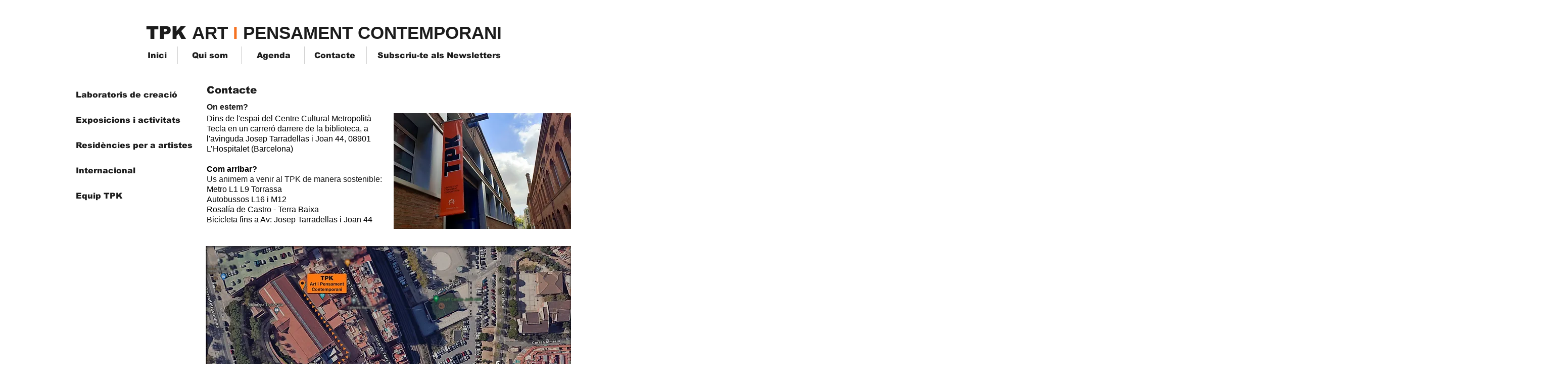

--- FILE ---
content_type: text/html; charset=UTF-8
request_url: https://www.tpkonline.com/contacto
body_size: 190578
content:
<!DOCTYPE html>
<html lang="es">
<head>
  
  <!-- SEO Tags -->
  <title>Contacte | TPK Art i Pensament Contemporani</title>
  <meta name="description" content="Av Josep Tarradellas 44, 08901 L’Hospitalet (Barcelona) 
Dins de l'espai del Centre Cultural Metropolità Tecla Sala. Telèfon 932612880

"/>
  <link rel="canonical" href="https://www.tpkonline.com/contacto"/>
  <meta property="og:title" content="Contacte | TPK Art i Pensament Contemporani"/>
  <meta property="og:description" content="Av Josep Tarradellas 44, 08901 L’Hospitalet (Barcelona) 
Dins de l'espai del Centre Cultural Metropolità Tecla Sala. Telèfon 932612880

"/>
  <meta property="og:image" content="https://static.wixstatic.com/media/b0d524_546bfec3d80144aebab76e56ded6ed1f%7Emv2.jpg/v1/fit/w_2500,h_1330,al_c/b0d524_546bfec3d80144aebab76e56ded6ed1f%7Emv2.jpg"/>
  <meta property="og:image:width" content="2500"/>
  <meta property="og:image:height" content="1330"/>
  <meta property="og:url" content="https://www.tpkonline.com/contacto"/>
  <meta property="og:site_name" content="tpkonline"/>
  <meta property="og:type" content="website"/>
  <meta name="fb_admins_meta_tag" content="tpkartipensamentcontemporani"/>
  <meta name="google-site-verification" content="1fAv9qpFOzq1-del0e9Y-JMyob4PwPNQAH_-SzhbLJk"/>
  <meta property="fb:admins" content="tpkartipensamentcontemporani"/>
  <meta name="twitter:card" content="summary_large_image"/>
  <meta name="twitter:title" content="Contacte | TPK Art i Pensament Contemporani"/>
  <meta name="twitter:description" content="Av Josep Tarradellas 44, 08901 L’Hospitalet (Barcelona) 
Dins de l'espai del Centre Cultural Metropolità Tecla Sala. Telèfon 932612880

"/>
  <meta name="twitter:image" content="https://static.wixstatic.com/media/b0d524_546bfec3d80144aebab76e56ded6ed1f%7Emv2.jpg/v1/fit/w_2500,h_1330,al_c/b0d524_546bfec3d80144aebab76e56ded6ed1f%7Emv2.jpg"/>

  
  <meta charset='utf-8'>
  <meta name="viewport" content="width=device-width, initial-scale=1" id="wixDesktopViewport" />
  <meta http-equiv="X-UA-Compatible" content="IE=edge">
  <meta name="generator" content="Wix.com Website Builder"/>

  <link rel="icon" sizes="192x192" href="https://static.wixstatic.com/media/b0d524_96b975c13cef4f7b98aa03e4cab1a4c3%7Emv2.jpg/v1/fill/w_192%2Ch_192%2Clg_1%2Cusm_0.66_1.00_0.01/b0d524_96b975c13cef4f7b98aa03e4cab1a4c3%7Emv2.jpg" type="image/jpeg"/>
  <link rel="shortcut icon" href="https://static.wixstatic.com/media/b0d524_96b975c13cef4f7b98aa03e4cab1a4c3%7Emv2.jpg/v1/fill/w_192%2Ch_192%2Clg_1%2Cusm_0.66_1.00_0.01/b0d524_96b975c13cef4f7b98aa03e4cab1a4c3%7Emv2.jpg" type="image/jpeg"/>
  <link rel="apple-touch-icon" href="https://static.wixstatic.com/media/b0d524_96b975c13cef4f7b98aa03e4cab1a4c3%7Emv2.jpg/v1/fill/w_180%2Ch_180%2Clg_1%2Cusm_0.66_1.00_0.01/b0d524_96b975c13cef4f7b98aa03e4cab1a4c3%7Emv2.jpg" type="image/jpeg"/>

  <!-- Safari Pinned Tab Icon -->
  <!-- <link rel="mask-icon" href="https://static.wixstatic.com/media/b0d524_96b975c13cef4f7b98aa03e4cab1a4c3%7Emv2.jpg/v1/fill/w_192%2Ch_192%2Clg_1%2Cusm_0.66_1.00_0.01/b0d524_96b975c13cef4f7b98aa03e4cab1a4c3%7Emv2.jpg"> -->

  <!-- Original trials -->
  


  <!-- Segmenter Polyfill -->
  <script>
    if (!window.Intl || !window.Intl.Segmenter) {
      (function() {
        var script = document.createElement('script');
        script.src = 'https://static.parastorage.com/unpkg/@formatjs/intl-segmenter@11.7.10/polyfill.iife.js';
        document.head.appendChild(script);
      })();
    }
  </script>

  <!-- Legacy Polyfills -->
  <script nomodule="" src="https://static.parastorage.com/unpkg/core-js-bundle@3.2.1/minified.js"></script>
  <script nomodule="" src="https://static.parastorage.com/unpkg/focus-within-polyfill@5.0.9/dist/focus-within-polyfill.js"></script>

  <!-- Performance API Polyfills -->
  <script>
  (function () {
    var noop = function noop() {};
    if ("performance" in window === false) {
      window.performance = {};
    }
    window.performance.mark = performance.mark || noop;
    window.performance.measure = performance.measure || noop;
    if ("now" in window.performance === false) {
      var nowOffset = Date.now();
      if (performance.timing && performance.timing.navigationStart) {
        nowOffset = performance.timing.navigationStart;
      }
      window.performance.now = function now() {
        return Date.now() - nowOffset;
      };
    }
  })();
  </script>

  <!-- Globals Definitions -->
  <script>
    (function () {
      var now = Date.now()
      window.initialTimestamps = {
        initialTimestamp: now,
        initialRequestTimestamp: Math.round(performance.timeOrigin ? performance.timeOrigin : now - performance.now())
      }

      window.thunderboltTag = "libs-releases-GA-local"
      window.thunderboltVersion = "1.16667.0"
    })();
  </script>

  <!-- Essential Viewer Model -->
  <script type="application/json" id="wix-essential-viewer-model">{"fleetConfig":{"fleetName":"thunderbolt-isolated-platform-seo","type":"GA","code":0},"mode":{"qa":false,"enableTestApi":false,"debug":false,"ssrIndicator":false,"ssrOnly":false,"siteAssetsFallback":"enable","versionIndicator":false},"componentsLibrariesTopology":[{"artifactId":"editor-elements","namespace":"wixui","url":"https:\/\/static.parastorage.com\/services\/editor-elements\/1.14788.0"},{"artifactId":"editor-elements","namespace":"dsgnsys","url":"https:\/\/static.parastorage.com\/services\/editor-elements\/1.14788.0"}],"siteFeaturesConfigs":{"sessionManager":{"isRunningInDifferentSiteContext":false}},"language":{"userLanguage":"es"},"siteAssets":{"clientTopology":{"mediaRootUrl":"https:\/\/static.wixstatic.com","staticMediaUrl":"https:\/\/static.wixstatic.com\/media","moduleRepoUrl":"https:\/\/static.parastorage.com\/unpkg","fileRepoUrl":"https:\/\/static.parastorage.com\/services","viewerAppsUrl":"https:\/\/viewer-apps.parastorage.com","viewerAssetsUrl":"https:\/\/viewer-assets.parastorage.com","siteAssetsUrl":"https:\/\/siteassets.parastorage.com","pageJsonServerUrls":["https:\/\/pages.parastorage.com","https:\/\/staticorigin.wixstatic.com","https:\/\/www.tpkonline.com","https:\/\/fallback.wix.com\/wix-html-editor-pages-webapp\/page"],"pathOfTBModulesInFileRepoForFallback":"wix-thunderbolt\/dist\/"}},"siteFeatures":["appMonitoring","assetsLoader","builderContextProviders","builderModuleLoader","businessLogger","captcha","clickHandlerRegistrar","commonConfig","componentsLoader","componentsRegistry","consentPolicy","cyclicTabbing","domSelectors","dynamicPages","environmentWixCodeSdk","environment","lightbox","locationWixCodeSdk","mpaNavigation","navigationManager","navigationPhases","ooi","pages","panorama","protectedPages","renderer","reporter","routerFetch","router","scrollRestoration","seoWixCodeSdk","seo","sessionManager","siteMembersWixCodeSdk","siteMembers","siteScrollBlocker","siteWixCodeSdk","speculationRules","ssrCache","stores","structureApi","thunderboltInitializer","tpaCommons","translations","usedPlatformApis","warmupData","windowMessageRegistrar","windowWixCodeSdk","wixCustomElementComponent","wixEmbedsApi","componentsReact","platform"],"site":{"externalBaseUrl":"https:\/\/www.tpkonline.com","isSEO":true},"media":{"staticMediaUrl":"https:\/\/static.wixstatic.com\/media","mediaRootUrl":"https:\/\/static.wixstatic.com\/","staticVideoUrl":"https:\/\/video.wixstatic.com\/"},"requestUrl":"https:\/\/www.tpkonline.com\/contacto","rollout":{"siteAssetsVersionsRollout":false,"isDACRollout":0,"isTBRollout":false},"commonConfig":{"brand":"wix","host":"VIEWER","bsi":"","consentPolicy":{},"consentPolicyHeader":{},"siteRevision":"7032","renderingFlow":"NONE","language":"es","locale":"es"},"interactionSampleRatio":0.01,"dynamicModelUrl":"https:\/\/www.tpkonline.com\/_api\/v2\/dynamicmodel","accessTokensUrl":"https:\/\/www.tpkonline.com\/_api\/v1\/access-tokens","isExcludedFromSecurityExperiments":false,"experiments":{"specs.thunderbolt.hardenFetchAndXHR":true,"specs.thunderbolt.securityExperiments":true}}</script>
  <script>window.viewerModel = JSON.parse(document.getElementById('wix-essential-viewer-model').textContent)</script>

  <script>
    window.commonConfig = viewerModel.commonConfig
  </script>

  
  <!-- BEGIN handleAccessTokens bundle -->

  <script data-url="https://static.parastorage.com/services/wix-thunderbolt/dist/handleAccessTokens.inline.4f2f9a53.bundle.min.js">(()=>{"use strict";function e(e){let{context:o,property:r,value:n,enumerable:i=!0}=e,c=e.get,l=e.set;if(!r||void 0===n&&!c&&!l)return new Error("property and value are required");let a=o||globalThis,s=a?.[r],u={};if(void 0!==n)u.value=n;else{if(c){let e=t(c);e&&(u.get=e)}if(l){let e=t(l);e&&(u.set=e)}}let p={...u,enumerable:i||!1,configurable:!1};void 0!==n&&(p.writable=!1);try{Object.defineProperty(a,r,p)}catch(e){return e instanceof TypeError?s:e}return s}function t(e,t){return"function"==typeof e?e:!0===e?.async&&"function"==typeof e.func?t?async function(t){return e.func(t)}:async function(){return e.func()}:"function"==typeof e?.func?e.func:void 0}try{e({property:"strictDefine",value:e})}catch{}try{e({property:"defineStrictObject",value:r})}catch{}try{e({property:"defineStrictMethod",value:n})}catch{}var o=["toString","toLocaleString","valueOf","constructor","prototype"];function r(t){let{context:n,property:c,propertiesToExclude:l=[],skipPrototype:a=!1,hardenPrototypePropertiesToExclude:s=[]}=t;if(!c)return new Error("property is required");let u=(n||globalThis)[c],p={},f=i(n,c);u&&("object"==typeof u||"function"==typeof u)&&Reflect.ownKeys(u).forEach(t=>{if(!l.includes(t)&&!o.includes(t)){let o=i(u,t);if(o&&(o.writable||o.configurable)){let{value:r,get:n,set:i,enumerable:c=!1}=o,l={};void 0!==r?l.value=r:n?l.get=n:i&&(l.set=i);try{let o=e({context:u,property:t,...l,enumerable:c});p[t]=o}catch(e){if(!(e instanceof TypeError))throw e;try{p[t]=o.value||o.get||o.set}catch{}}}}});let d={originalObject:u,originalProperties:p};if(!a&&void 0!==u?.prototype){let e=r({context:u,property:"prototype",propertiesToExclude:s,skipPrototype:!0});e instanceof Error||(d.originalPrototype=e?.originalObject,d.originalPrototypeProperties=e?.originalProperties)}return e({context:n,property:c,value:u,enumerable:f?.enumerable}),d}function n(t,o){let r=(o||globalThis)[t],n=i(o||globalThis,t);return r&&n&&(n.writable||n.configurable)?(Object.freeze(r),e({context:globalThis,property:t,value:r})):r}function i(e,t){if(e&&t)try{return Reflect.getOwnPropertyDescriptor(e,t)}catch{return}}function c(e){if("string"!=typeof e)return e;try{return decodeURIComponent(e).toLowerCase().trim()}catch{return e.toLowerCase().trim()}}function l(e,t){let o="";if("string"==typeof e)o=e.split("=")[0]?.trim()||"";else{if(!e||"string"!=typeof e.name)return!1;o=e.name}return t.has(c(o)||"")}function a(e,t){let o;return o="string"==typeof e?e.split(";").map(e=>e.trim()).filter(e=>e.length>0):e||[],o.filter(e=>!l(e,t))}var s=null;function u(){return null===s&&(s=typeof Document>"u"?void 0:Object.getOwnPropertyDescriptor(Document.prototype,"cookie")),s}function p(t,o){if(!globalThis?.cookieStore)return;let r=globalThis.cookieStore.get.bind(globalThis.cookieStore),n=globalThis.cookieStore.getAll.bind(globalThis.cookieStore),i=globalThis.cookieStore.set.bind(globalThis.cookieStore),c=globalThis.cookieStore.delete.bind(globalThis.cookieStore);return e({context:globalThis.CookieStore.prototype,property:"get",value:async function(e){return l(("string"==typeof e?e:e.name)||"",t)?null:r.call(this,e)},enumerable:!0}),e({context:globalThis.CookieStore.prototype,property:"getAll",value:async function(){return a(await n.apply(this,Array.from(arguments)),t)},enumerable:!0}),e({context:globalThis.CookieStore.prototype,property:"set",value:async function(){let e=Array.from(arguments);if(!l(1===e.length?e[0].name:e[0],t))return i.apply(this,e);o&&console.warn(o)},enumerable:!0}),e({context:globalThis.CookieStore.prototype,property:"delete",value:async function(){let e=Array.from(arguments);if(!l(1===e.length?e[0].name:e[0],t))return c.apply(this,e)},enumerable:!0}),e({context:globalThis.cookieStore,property:"prototype",value:globalThis.CookieStore.prototype,enumerable:!1}),e({context:globalThis,property:"cookieStore",value:globalThis.cookieStore,enumerable:!0}),{get:r,getAll:n,set:i,delete:c}}var f=["TextEncoder","TextDecoder","XMLHttpRequestEventTarget","EventTarget","URL","JSON","Reflect","Object","Array","Map","Set","WeakMap","WeakSet","Promise","Symbol","Error"],d=["addEventListener","removeEventListener","dispatchEvent","encodeURI","encodeURIComponent","decodeURI","decodeURIComponent"];const y=(e,t)=>{try{const o=t?t.get.call(document):document.cookie;return o.split(";").map(e=>e.trim()).filter(t=>t?.startsWith(e))[0]?.split("=")[1]}catch(e){return""}},g=(e="",t="",o="/")=>`${e}=; ${t?`domain=${t};`:""} max-age=0; path=${o}; expires=Thu, 01 Jan 1970 00:00:01 GMT`;function m(){(function(){if("undefined"!=typeof window){const e=performance.getEntriesByType("navigation")[0];return"back_forward"===(e?.type||"")}return!1})()&&function(){const{counter:e}=function(){const e=b("getItem");if(e){const[t,o]=e.split("-"),r=o?parseInt(o,10):0;if(r>=3){const e=t?Number(t):0;if(Date.now()-e>6e4)return{counter:0}}return{counter:r}}return{counter:0}}();e<3?(!function(e=1){b("setItem",`${Date.now()}-${e}`)}(e+1),window.location.reload()):console.error("ATS: Max reload attempts reached")}()}function b(e,t){try{return sessionStorage[e]("reload",t||"")}catch(e){console.error("ATS: Error calling sessionStorage:",e)}}const h="client-session-bind",v="sec-fetch-unsupported",{experiments:w}=window.viewerModel,T=[h,"client-binding",v,"svSession","smSession","server-session-bind","wixSession2","wixSession3"].map(e=>e.toLowerCase()),{cookie:S}=function(t,o){let r=new Set(t);return e({context:document,property:"cookie",set:{func:e=>function(e,t,o,r){let n=u(),i=c(t.split(";")[0]||"")||"";[...o].every(e=>!i.startsWith(e.toLowerCase()))&&n?.set?n.set.call(e,t):r&&console.warn(r)}(document,e,r,o)},get:{func:()=>function(e,t){let o=u();if(!o?.get)throw new Error("Cookie descriptor or getter not available");return a(o.get.call(e),t).join("; ")}(document,r)},enumerable:!0}),{cookieStore:p(r,o),cookie:u()}}(T),k="tbReady",x="security_overrideGlobals",{experiments:E,siteFeaturesConfigs:C,accessTokensUrl:P}=window.viewerModel,R=P,M={},O=(()=>{const e=y(h,S);if(w["specs.thunderbolt.browserCacheReload"]){y(v,S)||e?b("removeItem"):m()}return(()=>{const e=g(h),t=g(h,location.hostname);S.set.call(document,e),S.set.call(document,t)})(),e})();O&&(M["client-binding"]=O);const D=fetch;addEventListener(k,function e(t){const{logger:o}=t.detail;try{window.tb.init({fetch:D,fetchHeaders:M})}catch(e){const t=new Error("TB003");o.meter(`${x}_${t.message}`,{paramsOverrides:{errorType:x,eventString:t.message}}),window?.viewerModel?.mode.debug&&console.error(e)}finally{removeEventListener(k,e)}}),E["specs.thunderbolt.hardenFetchAndXHR"]||(window.fetchDynamicModel=()=>C.sessionManager.isRunningInDifferentSiteContext?Promise.resolve({}):fetch(R,{credentials:"same-origin",headers:M}).then(function(e){if(!e.ok)throw new Error(`[${e.status}]${e.statusText}`);return e.json()}),window.dynamicModelPromise=window.fetchDynamicModel())})();
//# sourceMappingURL=https://static.parastorage.com/services/wix-thunderbolt/dist/handleAccessTokens.inline.4f2f9a53.bundle.min.js.map</script>

<!-- END handleAccessTokens bundle -->

<!-- BEGIN overrideGlobals bundle -->

<script data-url="https://static.parastorage.com/services/wix-thunderbolt/dist/overrideGlobals.inline.ec13bfcf.bundle.min.js">(()=>{"use strict";function e(e){let{context:r,property:o,value:n,enumerable:i=!0}=e,c=e.get,a=e.set;if(!o||void 0===n&&!c&&!a)return new Error("property and value are required");let l=r||globalThis,u=l?.[o],s={};if(void 0!==n)s.value=n;else{if(c){let e=t(c);e&&(s.get=e)}if(a){let e=t(a);e&&(s.set=e)}}let p={...s,enumerable:i||!1,configurable:!1};void 0!==n&&(p.writable=!1);try{Object.defineProperty(l,o,p)}catch(e){return e instanceof TypeError?u:e}return u}function t(e,t){return"function"==typeof e?e:!0===e?.async&&"function"==typeof e.func?t?async function(t){return e.func(t)}:async function(){return e.func()}:"function"==typeof e?.func?e.func:void 0}try{e({property:"strictDefine",value:e})}catch{}try{e({property:"defineStrictObject",value:o})}catch{}try{e({property:"defineStrictMethod",value:n})}catch{}var r=["toString","toLocaleString","valueOf","constructor","prototype"];function o(t){let{context:n,property:c,propertiesToExclude:a=[],skipPrototype:l=!1,hardenPrototypePropertiesToExclude:u=[]}=t;if(!c)return new Error("property is required");let s=(n||globalThis)[c],p={},f=i(n,c);s&&("object"==typeof s||"function"==typeof s)&&Reflect.ownKeys(s).forEach(t=>{if(!a.includes(t)&&!r.includes(t)){let r=i(s,t);if(r&&(r.writable||r.configurable)){let{value:o,get:n,set:i,enumerable:c=!1}=r,a={};void 0!==o?a.value=o:n?a.get=n:i&&(a.set=i);try{let r=e({context:s,property:t,...a,enumerable:c});p[t]=r}catch(e){if(!(e instanceof TypeError))throw e;try{p[t]=r.value||r.get||r.set}catch{}}}}});let d={originalObject:s,originalProperties:p};if(!l&&void 0!==s?.prototype){let e=o({context:s,property:"prototype",propertiesToExclude:u,skipPrototype:!0});e instanceof Error||(d.originalPrototype=e?.originalObject,d.originalPrototypeProperties=e?.originalProperties)}return e({context:n,property:c,value:s,enumerable:f?.enumerable}),d}function n(t,r){let o=(r||globalThis)[t],n=i(r||globalThis,t);return o&&n&&(n.writable||n.configurable)?(Object.freeze(o),e({context:globalThis,property:t,value:o})):o}function i(e,t){if(e&&t)try{return Reflect.getOwnPropertyDescriptor(e,t)}catch{return}}function c(e){if("string"!=typeof e)return e;try{return decodeURIComponent(e).toLowerCase().trim()}catch{return e.toLowerCase().trim()}}function a(e,t){return e instanceof Headers?e.forEach((r,o)=>{l(o,t)||e.delete(o)}):Object.keys(e).forEach(r=>{l(r,t)||delete e[r]}),e}function l(e,t){return!t.has(c(e)||"")}function u(e,t){let r=!0,o=function(e){let t,r;if(globalThis.Request&&e instanceof Request)t=e.url;else{if("function"!=typeof e?.toString)throw new Error("Unsupported type for url");t=e.toString()}try{return new URL(t).pathname}catch{return r=t.replace(/#.+/gi,"").split("?").shift(),r.startsWith("/")?r:`/${r}`}}(e),n=c(o);return n&&t.some(e=>n.includes(e))&&(r=!1),r}function s(t,r,o){let n=fetch,i=XMLHttpRequest,c=new Set(r);function s(){let e=new i,r=e.open,n=e.setRequestHeader;return e.open=function(){let n=Array.from(arguments),i=n[1];if(n.length<2||u(i,t))return r.apply(e,n);throw new Error(o||`Request not allowed for path ${i}`)},e.setRequestHeader=function(t,r){l(decodeURIComponent(t),c)&&n.call(e,t,r)},e}return e({property:"fetch",value:function(){let e=function(e,t){return globalThis.Request&&e[0]instanceof Request&&e[0]?.headers?a(e[0].headers,t):e[1]?.headers&&a(e[1].headers,t),e}(arguments,c);return u(arguments[0],t)?n.apply(globalThis,Array.from(e)):new Promise((e,t)=>{t(new Error(o||`Request not allowed for path ${arguments[0]}`))})},enumerable:!0}),e({property:"XMLHttpRequest",value:s,enumerable:!0}),Object.keys(i).forEach(e=>{s[e]=i[e]}),{fetch:n,XMLHttpRequest:i}}var p=["TextEncoder","TextDecoder","XMLHttpRequestEventTarget","EventTarget","URL","JSON","Reflect","Object","Array","Map","Set","WeakMap","WeakSet","Promise","Symbol","Error"],f=["addEventListener","removeEventListener","dispatchEvent","encodeURI","encodeURIComponent","decodeURI","decodeURIComponent"];const d=function(){let t=globalThis.open,r=document.open;function o(e,r,o){let n="string"!=typeof e,i=t.call(window,e,r,o);return n||e&&function(e){return e.startsWith("//")&&/(?:[a-z0-9](?:[a-z0-9-]{0,61}[a-z0-9])?\.)+[a-z0-9][a-z0-9-]{0,61}[a-z0-9]/g.test(`${location.protocol}:${e}`)&&(e=`${location.protocol}${e}`),!e.startsWith("http")||new URL(e).hostname===location.hostname}(e)?{}:i}return e({property:"open",value:o,context:globalThis,enumerable:!0}),e({property:"open",value:function(e,t,n){return e?o(e,t,n):r.call(document,e||"",t||"",n||"")},context:document,enumerable:!0}),{open:t,documentOpen:r}},y=function(){let t=document.createElement,r=Element.prototype.setAttribute,o=Element.prototype.setAttributeNS;return e({property:"createElement",context:document,value:function(n,i){let a=t.call(document,n,i);if("iframe"===c(n)){e({property:"srcdoc",context:a,get:()=>"",set:()=>{console.warn("`srcdoc` is not allowed in iframe elements.")}});let t=function(e,t){"srcdoc"!==e.toLowerCase()?r.call(a,e,t):console.warn("`srcdoc` attribute is not allowed to be set.")},n=function(e,t,r){"srcdoc"!==t.toLowerCase()?o.call(a,e,t,r):console.warn("`srcdoc` attribute is not allowed to be set.")};a.setAttribute=t,a.setAttributeNS=n}return a},enumerable:!0}),{createElement:t,setAttribute:r,setAttributeNS:o}},m=["client-binding"],b=["/_api/v1/access-tokens","/_api/v2/dynamicmodel","/_api/one-app-session-web/v3/businesses"],h=function(){let t=setTimeout,r=setInterval;return o("setTimeout",0,globalThis),o("setInterval",0,globalThis),{setTimeout:t,setInterval:r};function o(t,r,o){let n=o||globalThis,i=n[t];if(!i||"function"!=typeof i)throw new Error(`Function ${t} not found or is not a function`);e({property:t,value:function(){let e=Array.from(arguments);if("string"!=typeof e[r])return i.apply(n,e);console.warn(`Calling ${t} with a String Argument at index ${r} is not allowed`)},context:o,enumerable:!0})}},v=function(){if(navigator&&"serviceWorker"in navigator){let t=navigator.serviceWorker.register;return e({context:navigator.serviceWorker,property:"register",value:function(){console.log("Service worker registration is not allowed")},enumerable:!0}),{register:t}}return{}};performance.mark("overrideGlobals started");const{isExcludedFromSecurityExperiments:g,experiments:w}=window.viewerModel,E=!g&&w["specs.thunderbolt.securityExperiments"];try{d(),E&&y(),w["specs.thunderbolt.hardenFetchAndXHR"]&&E&&s(b,m),v(),(e=>{let t=[],r=[];r=r.concat(["TextEncoder","TextDecoder"]),e&&(r=r.concat(["XMLHttpRequestEventTarget","EventTarget"])),r=r.concat(["URL","JSON"]),e&&(t=t.concat(["addEventListener","removeEventListener"])),t=t.concat(["encodeURI","encodeURIComponent","decodeURI","decodeURIComponent"]),r=r.concat(["String","Number"]),e&&r.push("Object"),r=r.concat(["Reflect"]),t.forEach(e=>{n(e),["addEventListener","removeEventListener"].includes(e)&&n(e,document)}),r.forEach(e=>{o({property:e})})})(E),E&&h()}catch(e){window?.viewerModel?.mode.debug&&console.error(e);const t=new Error("TB006");window.fedops?.reportError(t,"security_overrideGlobals"),window.Sentry?window.Sentry.captureException(t):globalThis.defineStrictProperty("sentryBuffer",[t],window,!1)}performance.mark("overrideGlobals ended")})();
//# sourceMappingURL=https://static.parastorage.com/services/wix-thunderbolt/dist/overrideGlobals.inline.ec13bfcf.bundle.min.js.map</script>

<!-- END overrideGlobals bundle -->


  
  <script>
    window.commonConfig = viewerModel.commonConfig

	
  </script>

  <!-- Initial CSS -->
  <style data-url="https://static.parastorage.com/services/wix-thunderbolt/dist/main.347af09f.min.css">@keyframes slide-horizontal-new{0%{transform:translateX(100%)}}@keyframes slide-horizontal-old{80%{opacity:1}to{opacity:0;transform:translateX(-100%)}}@keyframes slide-vertical-new{0%{transform:translateY(-100%)}}@keyframes slide-vertical-old{80%{opacity:1}to{opacity:0;transform:translateY(100%)}}@keyframes out-in-new{0%{opacity:0}}@keyframes out-in-old{to{opacity:0}}:root:active-view-transition{view-transition-name:none}::view-transition{pointer-events:none}:root:active-view-transition::view-transition-new(page-group),:root:active-view-transition::view-transition-old(page-group){animation-duration:.6s;cursor:wait;pointer-events:all}:root:active-view-transition-type(SlideHorizontal)::view-transition-old(page-group){animation:slide-horizontal-old .6s cubic-bezier(.83,0,.17,1) forwards;mix-blend-mode:normal}:root:active-view-transition-type(SlideHorizontal)::view-transition-new(page-group){animation:slide-horizontal-new .6s cubic-bezier(.83,0,.17,1) backwards;mix-blend-mode:normal}:root:active-view-transition-type(SlideVertical)::view-transition-old(page-group){animation:slide-vertical-old .6s cubic-bezier(.83,0,.17,1) forwards;mix-blend-mode:normal}:root:active-view-transition-type(SlideVertical)::view-transition-new(page-group){animation:slide-vertical-new .6s cubic-bezier(.83,0,.17,1) backwards;mix-blend-mode:normal}:root:active-view-transition-type(OutIn)::view-transition-old(page-group){animation:out-in-old .35s cubic-bezier(.22,1,.36,1) forwards}:root:active-view-transition-type(OutIn)::view-transition-new(page-group){animation:out-in-new .35s cubic-bezier(.64,0,.78,0) .35s backwards}@media(prefers-reduced-motion:reduce){::view-transition-group(*),::view-transition-new(*),::view-transition-old(*){animation:none!important}}body,html{background:transparent;border:0;margin:0;outline:0;padding:0;vertical-align:baseline}body{--scrollbar-width:0px;font-family:Arial,Helvetica,sans-serif;font-size:10px}body,html{height:100%}body{overflow-x:auto;overflow-y:scroll}body:not(.responsive) #site-root{min-width:var(--site-width);width:100%}body:not([data-js-loaded]) [data-hide-prejs]{visibility:hidden}interact-element{display:contents}#SITE_CONTAINER{position:relative}:root{--one-unit:1vw;--section-max-width:9999px;--spx-stopper-max:9999px;--spx-stopper-min:0px;--browser-zoom:1}@supports(-webkit-appearance:none) and (stroke-color:transparent){:root{--safari-sticky-fix:opacity;--experimental-safari-sticky-fix:translateZ(0)}}@supports(container-type:inline-size){:root{--one-unit:1cqw}}[id^=oldHoverBox-]{mix-blend-mode:plus-lighter;transition:opacity .5s ease,visibility .5s ease}[data-mesh-id$=inlineContent-gridContainer]:has(>[id^=oldHoverBox-]){isolation:isolate}</style>
<style data-url="https://static.parastorage.com/services/wix-thunderbolt/dist/main.renderer.9cb0985f.min.css">a,abbr,acronym,address,applet,b,big,blockquote,button,caption,center,cite,code,dd,del,dfn,div,dl,dt,em,fieldset,font,footer,form,h1,h2,h3,h4,h5,h6,header,i,iframe,img,ins,kbd,label,legend,li,nav,object,ol,p,pre,q,s,samp,section,small,span,strike,strong,sub,sup,table,tbody,td,tfoot,th,thead,title,tr,tt,u,ul,var{background:transparent;border:0;margin:0;outline:0;padding:0;vertical-align:baseline}input,select,textarea{box-sizing:border-box;font-family:Helvetica,Arial,sans-serif}ol,ul{list-style:none}blockquote,q{quotes:none}ins{text-decoration:none}del{text-decoration:line-through}table{border-collapse:collapse;border-spacing:0}a{cursor:pointer;text-decoration:none}.testStyles{overflow-y:hidden}.reset-button{-webkit-appearance:none;background:none;border:0;color:inherit;font:inherit;line-height:normal;outline:0;overflow:visible;padding:0;-webkit-user-select:none;-moz-user-select:none;-ms-user-select:none}:focus{outline:none}body.device-mobile-optimized:not(.disable-site-overflow){overflow-x:hidden;overflow-y:scroll}body.device-mobile-optimized:not(.responsive) #SITE_CONTAINER{margin-left:auto;margin-right:auto;overflow-x:visible;position:relative;width:320px}body.device-mobile-optimized:not(.responsive):not(.blockSiteScrolling) #SITE_CONTAINER{margin-top:0}body.device-mobile-optimized>*{max-width:100%!important}body.device-mobile-optimized #site-root{overflow-x:hidden;overflow-y:hidden}@supports(overflow:clip){body.device-mobile-optimized #site-root{overflow-x:clip;overflow-y:clip}}body.device-mobile-non-optimized #SITE_CONTAINER #site-root{overflow-x:clip;overflow-y:clip}body.device-mobile-non-optimized.fullScreenMode{background-color:#5f6360}body.device-mobile-non-optimized.fullScreenMode #MOBILE_ACTIONS_MENU,body.device-mobile-non-optimized.fullScreenMode #SITE_BACKGROUND,body.device-mobile-non-optimized.fullScreenMode #site-root,body.fullScreenMode #WIX_ADS{visibility:hidden}body.fullScreenMode{overflow-x:hidden!important;overflow-y:hidden!important}body.fullScreenMode.device-mobile-optimized #TINY_MENU{opacity:0;pointer-events:none}body.fullScreenMode-scrollable.device-mobile-optimized{overflow-x:hidden!important;overflow-y:auto!important}body.fullScreenMode-scrollable.device-mobile-optimized #masterPage,body.fullScreenMode-scrollable.device-mobile-optimized #site-root{overflow-x:hidden!important;overflow-y:hidden!important}body.fullScreenMode-scrollable.device-mobile-optimized #SITE_BACKGROUND,body.fullScreenMode-scrollable.device-mobile-optimized #masterPage{height:auto!important}body.fullScreenMode-scrollable.device-mobile-optimized #masterPage.mesh-layout{height:0!important}body.blockSiteScrolling,body.siteScrollingBlocked{position:fixed;width:100%}body.blockSiteScrolling #SITE_CONTAINER{margin-top:calc(var(--blocked-site-scroll-margin-top)*-1)}#site-root{margin:0 auto;min-height:100%;position:relative;top:var(--wix-ads-height)}#site-root img:not([src]){visibility:hidden}#site-root svg img:not([src]){visibility:visible}.auto-generated-link{color:inherit}#SCROLL_TO_BOTTOM,#SCROLL_TO_TOP{height:0}.has-click-trigger{cursor:pointer}.fullScreenOverlay{bottom:0;display:flex;justify-content:center;left:0;overflow-y:hidden;position:fixed;right:0;top:-60px;z-index:1005}.fullScreenOverlay>.fullScreenOverlayContent{bottom:0;left:0;margin:0 auto;overflow:hidden;position:absolute;right:0;top:60px;transform:translateZ(0)}[data-mesh-id$=centeredContent],[data-mesh-id$=form],[data-mesh-id$=inlineContent]{pointer-events:none;position:relative}[data-mesh-id$=-gridWrapper],[data-mesh-id$=-rotated-wrapper]{pointer-events:none}[data-mesh-id$=-gridContainer]>*,[data-mesh-id$=-rotated-wrapper]>*,[data-mesh-id$=inlineContent]>:not([data-mesh-id$=-gridContainer]){pointer-events:auto}.device-mobile-optimized #masterPage.mesh-layout #SOSP_CONTAINER_CUSTOM_ID{grid-area:2/1/3/2;-ms-grid-row:2;position:relative}#masterPage.mesh-layout{-ms-grid-rows:max-content max-content min-content max-content;-ms-grid-columns:100%;align-items:start;display:-ms-grid;display:grid;grid-template-columns:100%;grid-template-rows:max-content max-content min-content max-content;justify-content:stretch}#masterPage.mesh-layout #PAGES_CONTAINER,#masterPage.mesh-layout #SITE_FOOTER-placeholder,#masterPage.mesh-layout #SITE_FOOTER_WRAPPER,#masterPage.mesh-layout #SITE_HEADER-placeholder,#masterPage.mesh-layout #SITE_HEADER_WRAPPER,#masterPage.mesh-layout #SOSP_CONTAINER_CUSTOM_ID[data-state~=mobileView],#masterPage.mesh-layout #soapAfterPagesContainer,#masterPage.mesh-layout #soapBeforePagesContainer{-ms-grid-row-align:start;-ms-grid-column-align:start;-ms-grid-column:1}#masterPage.mesh-layout #SITE_HEADER-placeholder,#masterPage.mesh-layout #SITE_HEADER_WRAPPER{grid-area:1/1/2/2;-ms-grid-row:1}#masterPage.mesh-layout #PAGES_CONTAINER,#masterPage.mesh-layout #soapAfterPagesContainer,#masterPage.mesh-layout #soapBeforePagesContainer{grid-area:3/1/4/2;-ms-grid-row:3}#masterPage.mesh-layout #soapAfterPagesContainer,#masterPage.mesh-layout #soapBeforePagesContainer{width:100%}#masterPage.mesh-layout #PAGES_CONTAINER{align-self:stretch}#masterPage.mesh-layout main#PAGES_CONTAINER{display:block}#masterPage.mesh-layout #SITE_FOOTER-placeholder,#masterPage.mesh-layout #SITE_FOOTER_WRAPPER{grid-area:4/1/5/2;-ms-grid-row:4}#masterPage.mesh-layout #SITE_PAGES,#masterPage.mesh-layout [data-mesh-id=PAGES_CONTAINERcenteredContent],#masterPage.mesh-layout [data-mesh-id=PAGES_CONTAINERinlineContent]{height:100%}#masterPage.mesh-layout.desktop>*{width:100%}#masterPage.mesh-layout #PAGES_CONTAINER,#masterPage.mesh-layout #SITE_FOOTER,#masterPage.mesh-layout #SITE_FOOTER_WRAPPER,#masterPage.mesh-layout #SITE_HEADER,#masterPage.mesh-layout #SITE_HEADER_WRAPPER,#masterPage.mesh-layout #SITE_PAGES,#masterPage.mesh-layout #masterPageinlineContent{position:relative}#masterPage.mesh-layout #SITE_HEADER{grid-area:1/1/2/2}#masterPage.mesh-layout #SITE_FOOTER{grid-area:4/1/5/2}#masterPage.mesh-layout.overflow-x-clip #SITE_FOOTER,#masterPage.mesh-layout.overflow-x-clip #SITE_HEADER{overflow-x:clip}[data-z-counter]{z-index:0}[data-z-counter="0"]{z-index:auto}.wixSiteProperties{-webkit-font-smoothing:antialiased;-moz-osx-font-smoothing:grayscale}:root{--wst-button-color-fill-primary:rgb(var(--color_48));--wst-button-color-border-primary:rgb(var(--color_49));--wst-button-color-text-primary:rgb(var(--color_50));--wst-button-color-fill-primary-hover:rgb(var(--color_51));--wst-button-color-border-primary-hover:rgb(var(--color_52));--wst-button-color-text-primary-hover:rgb(var(--color_53));--wst-button-color-fill-primary-disabled:rgb(var(--color_54));--wst-button-color-border-primary-disabled:rgb(var(--color_55));--wst-button-color-text-primary-disabled:rgb(var(--color_56));--wst-button-color-fill-secondary:rgb(var(--color_57));--wst-button-color-border-secondary:rgb(var(--color_58));--wst-button-color-text-secondary:rgb(var(--color_59));--wst-button-color-fill-secondary-hover:rgb(var(--color_60));--wst-button-color-border-secondary-hover:rgb(var(--color_61));--wst-button-color-text-secondary-hover:rgb(var(--color_62));--wst-button-color-fill-secondary-disabled:rgb(var(--color_63));--wst-button-color-border-secondary-disabled:rgb(var(--color_64));--wst-button-color-text-secondary-disabled:rgb(var(--color_65));--wst-color-fill-base-1:rgb(var(--color_36));--wst-color-fill-base-2:rgb(var(--color_37));--wst-color-fill-base-shade-1:rgb(var(--color_38));--wst-color-fill-base-shade-2:rgb(var(--color_39));--wst-color-fill-base-shade-3:rgb(var(--color_40));--wst-color-fill-accent-1:rgb(var(--color_41));--wst-color-fill-accent-2:rgb(var(--color_42));--wst-color-fill-accent-3:rgb(var(--color_43));--wst-color-fill-accent-4:rgb(var(--color_44));--wst-color-fill-background-primary:rgb(var(--color_11));--wst-color-fill-background-secondary:rgb(var(--color_12));--wst-color-text-primary:rgb(var(--color_15));--wst-color-text-secondary:rgb(var(--color_14));--wst-color-action:rgb(var(--color_18));--wst-color-disabled:rgb(var(--color_39));--wst-color-title:rgb(var(--color_45));--wst-color-subtitle:rgb(var(--color_46));--wst-color-line:rgb(var(--color_47));--wst-font-style-h2:var(--font_2);--wst-font-style-h3:var(--font_3);--wst-font-style-h4:var(--font_4);--wst-font-style-h5:var(--font_5);--wst-font-style-h6:var(--font_6);--wst-font-style-body-large:var(--font_7);--wst-font-style-body-medium:var(--font_8);--wst-font-style-body-small:var(--font_9);--wst-font-style-body-x-small:var(--font_10);--wst-color-custom-1:rgb(var(--color_13));--wst-color-custom-2:rgb(var(--color_16));--wst-color-custom-3:rgb(var(--color_17));--wst-color-custom-4:rgb(var(--color_19));--wst-color-custom-5:rgb(var(--color_20));--wst-color-custom-6:rgb(var(--color_21));--wst-color-custom-7:rgb(var(--color_22));--wst-color-custom-8:rgb(var(--color_23));--wst-color-custom-9:rgb(var(--color_24));--wst-color-custom-10:rgb(var(--color_25));--wst-color-custom-11:rgb(var(--color_26));--wst-color-custom-12:rgb(var(--color_27));--wst-color-custom-13:rgb(var(--color_28));--wst-color-custom-14:rgb(var(--color_29));--wst-color-custom-15:rgb(var(--color_30));--wst-color-custom-16:rgb(var(--color_31));--wst-color-custom-17:rgb(var(--color_32));--wst-color-custom-18:rgb(var(--color_33));--wst-color-custom-19:rgb(var(--color_34));--wst-color-custom-20:rgb(var(--color_35))}.wix-presets-wrapper{display:contents}</style>

  <meta name="format-detection" content="telephone=no">
  <meta name="skype_toolbar" content="skype_toolbar_parser_compatible">
  
  

  

  

  <!-- head performance data start -->
  
  <!-- head performance data end -->
  

    


    
<style data-href="https://static.parastorage.com/services/editor-elements-library/dist/thunderbolt/rb_wixui.thunderbolt[HtmlComponent].f31a82cb.min.css">@supports(-webkit-touch-callout:none){.RjABt4{-webkit-overflow-scrolling:touch;overflow:scroll}}.ApaTM4{height:100%;width:100%}.Z8YsjS{position:absolute}</style>
<style data-href="https://static.parastorage.com/services/editor-elements-library/dist/thunderbolt/rb_wixui.thunderbolt_bootstrap.a1b00b19.min.css">.cwL6XW{cursor:pointer}.sNF2R0{opacity:0}.hLoBV3{transition:opacity var(--transition-duration) cubic-bezier(.37,0,.63,1)}.Rdf41z,.hLoBV3{opacity:1}.ftlZWo{transition:opacity var(--transition-duration) cubic-bezier(.37,0,.63,1)}.ATGlOr,.ftlZWo{opacity:0}.KQSXD0{transition:opacity var(--transition-duration) cubic-bezier(.64,0,.78,0)}.KQSXD0,.pagQKE{opacity:1}._6zG5H{opacity:0;transition:opacity var(--transition-duration) cubic-bezier(.22,1,.36,1)}.BB49uC{transform:translateX(100%)}.j9xE1V{transition:transform var(--transition-duration) cubic-bezier(.87,0,.13,1)}.ICs7Rs,.j9xE1V{transform:translateX(0)}.DxijZJ{transition:transform var(--transition-duration) cubic-bezier(.87,0,.13,1)}.B5kjYq,.DxijZJ{transform:translateX(-100%)}.cJijIV{transition:transform var(--transition-duration) cubic-bezier(.87,0,.13,1)}.cJijIV,.hOxaWM{transform:translateX(0)}.T9p3fN{transform:translateX(100%);transition:transform var(--transition-duration) cubic-bezier(.87,0,.13,1)}.qDxYJm{transform:translateY(100%)}.aA9V0P{transition:transform var(--transition-duration) cubic-bezier(.87,0,.13,1)}.YPXPAS,.aA9V0P{transform:translateY(0)}.Xf2zsA{transition:transform var(--transition-duration) cubic-bezier(.87,0,.13,1)}.Xf2zsA,.y7Kt7s{transform:translateY(-100%)}.EeUgMu{transition:transform var(--transition-duration) cubic-bezier(.87,0,.13,1)}.EeUgMu,.fdHrtm{transform:translateY(0)}.WIFaG4{transform:translateY(100%);transition:transform var(--transition-duration) cubic-bezier(.87,0,.13,1)}body:not(.responsive) .JsJXaX{overflow-x:clip}:root:active-view-transition .JsJXaX{view-transition-name:page-group}.AnQkDU{display:grid;grid-template-columns:1fr;grid-template-rows:1fr;height:100%}.AnQkDU>div{align-self:stretch!important;grid-area:1/1/2/2;justify-self:stretch!important}.StylableButton2545352419__root{-archetype:box;border:none;box-sizing:border-box;cursor:pointer;display:block;height:100%;min-height:10px;min-width:10px;padding:0;touch-action:manipulation;width:100%}.StylableButton2545352419__root[disabled]{pointer-events:none}.StylableButton2545352419__root:not(:hover):not([disabled]).StylableButton2545352419--hasBackgroundColor{background-color:var(--corvid-background-color)!important}.StylableButton2545352419__root:hover:not([disabled]).StylableButton2545352419--hasHoverBackgroundColor{background-color:var(--corvid-hover-background-color)!important}.StylableButton2545352419__root:not(:hover)[disabled].StylableButton2545352419--hasDisabledBackgroundColor{background-color:var(--corvid-disabled-background-color)!important}.StylableButton2545352419__root:not(:hover):not([disabled]).StylableButton2545352419--hasBorderColor{border-color:var(--corvid-border-color)!important}.StylableButton2545352419__root:hover:not([disabled]).StylableButton2545352419--hasHoverBorderColor{border-color:var(--corvid-hover-border-color)!important}.StylableButton2545352419__root:not(:hover)[disabled].StylableButton2545352419--hasDisabledBorderColor{border-color:var(--corvid-disabled-border-color)!important}.StylableButton2545352419__root.StylableButton2545352419--hasBorderRadius{border-radius:var(--corvid-border-radius)!important}.StylableButton2545352419__root.StylableButton2545352419--hasBorderWidth{border-width:var(--corvid-border-width)!important}.StylableButton2545352419__root:not(:hover):not([disabled]).StylableButton2545352419--hasColor,.StylableButton2545352419__root:not(:hover):not([disabled]).StylableButton2545352419--hasColor .StylableButton2545352419__label{color:var(--corvid-color)!important}.StylableButton2545352419__root:hover:not([disabled]).StylableButton2545352419--hasHoverColor,.StylableButton2545352419__root:hover:not([disabled]).StylableButton2545352419--hasHoverColor .StylableButton2545352419__label{color:var(--corvid-hover-color)!important}.StylableButton2545352419__root:not(:hover)[disabled].StylableButton2545352419--hasDisabledColor,.StylableButton2545352419__root:not(:hover)[disabled].StylableButton2545352419--hasDisabledColor .StylableButton2545352419__label{color:var(--corvid-disabled-color)!important}.StylableButton2545352419__link{-archetype:box;box-sizing:border-box;color:#000;text-decoration:none}.StylableButton2545352419__container{align-items:center;display:flex;flex-basis:auto;flex-direction:row;flex-grow:1;height:100%;justify-content:center;overflow:hidden;transition:all .2s ease,visibility 0s;width:100%}.StylableButton2545352419__label{-archetype:text;-controller-part-type:LayoutChildDisplayDropdown,LayoutFlexChildSpacing(first);max-width:100%;min-width:1.8em;overflow:hidden;text-align:center;text-overflow:ellipsis;transition:inherit;white-space:nowrap}.StylableButton2545352419__root.StylableButton2545352419--isMaxContent .StylableButton2545352419__label{text-overflow:unset}.StylableButton2545352419__root.StylableButton2545352419--isWrapText .StylableButton2545352419__label{min-width:10px;overflow-wrap:break-word;white-space:break-spaces;word-break:break-word}.StylableButton2545352419__icon{-archetype:icon;-controller-part-type:LayoutChildDisplayDropdown,LayoutFlexChildSpacing(last);flex-shrink:0;height:50px;min-width:1px;transition:inherit}.StylableButton2545352419__icon.StylableButton2545352419--override{display:block!important}.StylableButton2545352419__icon svg,.StylableButton2545352419__icon>span{display:flex;height:inherit;width:inherit}.StylableButton2545352419__root:not(:hover):not([disalbed]).StylableButton2545352419--hasIconColor .StylableButton2545352419__icon svg{fill:var(--corvid-icon-color)!important;stroke:var(--corvid-icon-color)!important}.StylableButton2545352419__root:hover:not([disabled]).StylableButton2545352419--hasHoverIconColor .StylableButton2545352419__icon svg{fill:var(--corvid-hover-icon-color)!important;stroke:var(--corvid-hover-icon-color)!important}.StylableButton2545352419__root:not(:hover)[disabled].StylableButton2545352419--hasDisabledIconColor .StylableButton2545352419__icon svg{fill:var(--corvid-disabled-icon-color)!important;stroke:var(--corvid-disabled-icon-color)!important}.aeyn4z{bottom:0;left:0;position:absolute;right:0;top:0}.qQrFOK{cursor:pointer}.VDJedC{-webkit-tap-highlight-color:rgba(0,0,0,0);fill:var(--corvid-fill-color,var(--fill));fill-opacity:var(--fill-opacity);stroke:var(--corvid-stroke-color,var(--stroke));stroke-opacity:var(--stroke-opacity);stroke-width:var(--stroke-width);filter:var(--drop-shadow,none);opacity:var(--opacity);transform:var(--flip)}.VDJedC,.VDJedC svg{bottom:0;left:0;position:absolute;right:0;top:0}.VDJedC svg{height:var(--svg-calculated-height,100%);margin:auto;padding:var(--svg-calculated-padding,0);width:var(--svg-calculated-width,100%)}.VDJedC svg:not([data-type=ugc]){overflow:visible}.l4CAhn *{vector-effect:non-scaling-stroke}.Z_l5lU{-webkit-text-size-adjust:100%;-moz-text-size-adjust:100%;text-size-adjust:100%}ol.font_100,ul.font_100{color:#080808;font-family:"Arial, Helvetica, sans-serif",serif;font-size:10px;font-style:normal;font-variant:normal;font-weight:400;letter-spacing:normal;line-height:normal;margin:0;text-decoration:none}ol.font_100 li,ul.font_100 li{margin-bottom:12px}ol.wix-list-text-align,ul.wix-list-text-align{list-style-position:inside}ol.wix-list-text-align h1,ol.wix-list-text-align h2,ol.wix-list-text-align h3,ol.wix-list-text-align h4,ol.wix-list-text-align h5,ol.wix-list-text-align h6,ol.wix-list-text-align p,ul.wix-list-text-align h1,ul.wix-list-text-align h2,ul.wix-list-text-align h3,ul.wix-list-text-align h4,ul.wix-list-text-align h5,ul.wix-list-text-align h6,ul.wix-list-text-align p{display:inline}.HQSswv{cursor:pointer}.yi6otz{clip:rect(0 0 0 0);border:0;height:1px;margin:-1px;overflow:hidden;padding:0;position:absolute;width:1px}.zQ9jDz [data-attr-richtext-marker=true]{display:block}.zQ9jDz [data-attr-richtext-marker=true] table{border-collapse:collapse;margin:15px 0;width:100%}.zQ9jDz [data-attr-richtext-marker=true] table td{padding:12px;position:relative}.zQ9jDz [data-attr-richtext-marker=true] table td:after{border-bottom:1px solid currentColor;border-left:1px solid currentColor;bottom:0;content:"";left:0;opacity:.2;position:absolute;right:0;top:0}.zQ9jDz [data-attr-richtext-marker=true] table tr td:last-child:after{border-right:1px solid currentColor}.zQ9jDz [data-attr-richtext-marker=true] table tr:first-child td:after{border-top:1px solid currentColor}@supports(-webkit-appearance:none) and (stroke-color:transparent){.qvSjx3>*>:first-child{vertical-align:top}}@supports(-webkit-touch-callout:none){.qvSjx3>*>:first-child{vertical-align:top}}.LkZBpT :is(p,h1,h2,h3,h4,h5,h6,ul,ol,span[data-attr-richtext-marker],blockquote,div) [class$=rich-text__text],.LkZBpT :is(p,h1,h2,h3,h4,h5,h6,ul,ol,span[data-attr-richtext-marker],blockquote,div)[class$=rich-text__text]{color:var(--corvid-color,currentColor)}.LkZBpT :is(p,h1,h2,h3,h4,h5,h6,ul,ol,span[data-attr-richtext-marker],blockquote,div) span[style*=color]{color:var(--corvid-color,currentColor)!important}.Kbom4H{direction:var(--text-direction);min-height:var(--min-height);min-width:var(--min-width)}.Kbom4H .upNqi2{word-wrap:break-word;height:100%;overflow-wrap:break-word;position:relative;width:100%}.Kbom4H .upNqi2 ul{list-style:disc inside}.Kbom4H .upNqi2 li{margin-bottom:12px}.MMl86N blockquote,.MMl86N div,.MMl86N h1,.MMl86N h2,.MMl86N h3,.MMl86N h4,.MMl86N h5,.MMl86N h6,.MMl86N p{letter-spacing:normal;line-height:normal}.gYHZuN{min-height:var(--min-height);min-width:var(--min-width)}.gYHZuN .upNqi2{word-wrap:break-word;height:100%;overflow-wrap:break-word;position:relative;width:100%}.gYHZuN .upNqi2 ol,.gYHZuN .upNqi2 ul{letter-spacing:normal;line-height:normal;margin-inline-start:.5em;padding-inline-start:1.3em}.gYHZuN .upNqi2 ul{list-style-type:disc}.gYHZuN .upNqi2 ol{list-style-type:decimal}.gYHZuN .upNqi2 ol ul,.gYHZuN .upNqi2 ul ul{line-height:normal;list-style-type:circle}.gYHZuN .upNqi2 ol ol ul,.gYHZuN .upNqi2 ol ul ul,.gYHZuN .upNqi2 ul ol ul,.gYHZuN .upNqi2 ul ul ul{line-height:normal;list-style-type:square}.gYHZuN .upNqi2 li{font-style:inherit;font-weight:inherit;letter-spacing:normal;line-height:inherit}.gYHZuN .upNqi2 h1,.gYHZuN .upNqi2 h2,.gYHZuN .upNqi2 h3,.gYHZuN .upNqi2 h4,.gYHZuN .upNqi2 h5,.gYHZuN .upNqi2 h6,.gYHZuN .upNqi2 p{letter-spacing:normal;line-height:normal;margin-block:0;margin:0}.gYHZuN .upNqi2 a{color:inherit}.MMl86N,.ku3DBC{word-wrap:break-word;direction:var(--text-direction);min-height:var(--min-height);min-width:var(--min-width);mix-blend-mode:var(--blendMode,normal);overflow-wrap:break-word;pointer-events:none;text-align:start;text-shadow:var(--textOutline,0 0 transparent),var(--textShadow,0 0 transparent);text-transform:var(--textTransform,"none")}.MMl86N>*,.ku3DBC>*{pointer-events:auto}.MMl86N li,.ku3DBC li{font-style:inherit;font-weight:inherit;letter-spacing:normal;line-height:inherit}.MMl86N ol,.MMl86N ul,.ku3DBC ol,.ku3DBC ul{letter-spacing:normal;line-height:normal;margin-inline-end:0;margin-inline-start:.5em}.MMl86N:not(.Vq6kJx) ol,.MMl86N:not(.Vq6kJx) ul,.ku3DBC:not(.Vq6kJx) ol,.ku3DBC:not(.Vq6kJx) ul{padding-inline-end:0;padding-inline-start:1.3em}.MMl86N ul,.ku3DBC ul{list-style-type:disc}.MMl86N ol,.ku3DBC ol{list-style-type:decimal}.MMl86N ol ul,.MMl86N ul ul,.ku3DBC ol ul,.ku3DBC ul ul{list-style-type:circle}.MMl86N ol ol ul,.MMl86N ol ul ul,.MMl86N ul ol ul,.MMl86N ul ul ul,.ku3DBC ol ol ul,.ku3DBC ol ul ul,.ku3DBC ul ol ul,.ku3DBC ul ul ul{list-style-type:square}.MMl86N blockquote,.MMl86N div,.MMl86N h1,.MMl86N h2,.MMl86N h3,.MMl86N h4,.MMl86N h5,.MMl86N h6,.MMl86N p,.ku3DBC blockquote,.ku3DBC div,.ku3DBC h1,.ku3DBC h2,.ku3DBC h3,.ku3DBC h4,.ku3DBC h5,.ku3DBC h6,.ku3DBC p{margin-block:0;margin:0}.MMl86N a,.ku3DBC a{color:inherit}.Vq6kJx li{margin-inline-end:0;margin-inline-start:1.3em}.Vd6aQZ{overflow:hidden;padding:0;pointer-events:none;white-space:nowrap}.mHZSwn{display:none}.lvxhkV{bottom:0;left:0;position:absolute;right:0;top:0;width:100%}.QJjwEo{transform:translateY(-100%);transition:.2s ease-in}.kdBXfh{transition:.2s}.MP52zt{opacity:0;transition:.2s ease-in}.MP52zt.Bhu9m5{z-index:-1!important}.LVP8Wf{opacity:1;transition:.2s}.VrZrC0{height:auto}.VrZrC0,.cKxVkc{position:relative;width:100%}:host(:not(.device-mobile-optimized)) .vlM3HR,body:not(.device-mobile-optimized) .vlM3HR{margin-left:calc((100% - var(--site-width))/2);width:var(--site-width)}.AT7o0U[data-focuscycled=active]{outline:1px solid transparent}.AT7o0U[data-focuscycled=active]:not(:focus-within){outline:2px solid transparent;transition:outline .01s ease}.AT7o0U .vlM3HR{bottom:0;left:0;position:absolute;right:0;top:0}.Tj01hh,.jhxvbR{display:block;height:100%;width:100%}.jhxvbR img{max-width:var(--wix-img-max-width,100%)}.jhxvbR[data-animate-blur] img{filter:blur(9px);transition:filter .8s ease-in}.jhxvbR[data-animate-blur] img[data-load-done]{filter:none}.WzbAF8{direction:var(--direction)}.WzbAF8 .mpGTIt .O6KwRn{display:var(--item-display);height:var(--item-size);margin-block:var(--item-margin-block);margin-inline:var(--item-margin-inline);width:var(--item-size)}.WzbAF8 .mpGTIt .O6KwRn:last-child{margin-block:0;margin-inline:0}.WzbAF8 .mpGTIt .O6KwRn .oRtuWN{display:block}.WzbAF8 .mpGTIt .O6KwRn .oRtuWN .YaS0jR{height:var(--item-size);width:var(--item-size)}.WzbAF8 .mpGTIt{height:100%;position:absolute;white-space:nowrap;width:100%}:host(.device-mobile-optimized) .WzbAF8 .mpGTIt,body.device-mobile-optimized .WzbAF8 .mpGTIt{white-space:normal}.big2ZD{display:grid;grid-template-columns:1fr;grid-template-rows:1fr;height:calc(100% - var(--wix-ads-height));left:0;margin-top:var(--wix-ads-height);position:fixed;top:0;width:100%}.SHHiV9,.big2ZD{pointer-events:none;z-index:var(--pinned-layer-in-container,var(--above-all-in-container))}</style>
<style data-href="https://static.parastorage.com/services/editor-elements-library/dist/thunderbolt/rb_wixui.thunderbolt[VerticalMenu_VerticalMenuSolidColorSkin].f3d639a0.min.css">.VUs9VM{margin:0 10px;opacity:.6}.m48Yht{height:auto!important}.fIxawB{direction:var(--direction)}.Ur5Vmd{direction:var(--item-direction);justify-content:var(--menu-item-align,var(--text-align,flex-start))}.A47Z2B{direction:var(--sub-menu-item-direction);justify-content:var(--sub-menu-item-align,var(--text-align,flex-start))}.IOfTmr .Z7cwZn{height:100%;position:relative;width:100%}.IOfTmr .E_2Q_U{min-width:100%;position:absolute;visibility:hidden;z-index:999}.IOfTmr .E_2Q_U.uf9Zs0{left:calc(100% + var(--SKINS_submenuMargin, 8px) - var(--brw, 1px))}.IOfTmr .E_2Q_U.pYmDZK{right:calc(100% + var(--SKINS_submenuMargin, 8px) - var(--brw, 1px))}.IOfTmr .E_2Q_U.OSGBAh{bottom:0}.IOfTmr .E_2Q_U.F8Lkq5{top:0}.IOfTmr .E_2Q_U:before{content:" ";height:100%;left:var(--sub-menu-open-direction-left,0);margin-left:calc(-1*var(--SKINS_submenuMargin, 8px));margin-right:calc(-1*var(--SKINS_submenuMargin, 8px));position:absolute;right:var(--sub-menu-open-direction-right,auto);top:0;width:var(--SKINS_submenuMargin,8px)}.IOfTmr .YGlZMx{background-color:rgba(var(--bg,var(--color_11,color_11)),var(--alpha-bg,1));border:solid var(--brw,1px) rgba(var(--brd,var(--color_15,color_15)),var(--alpha-brd,1));border-radius:var(--rd,0);box-shadow:var(--shd,0 1px 4px rgba(0,0,0,.6));box-sizing:border-box;height:calc(var(--item-height, 50px) - var(--separator-height-adjusted, 0px));transition:var(--itemBGColorTrans,background-color .4s ease 0s)}.IOfTmr .YGlZMx.amuh9Z>.DzUZFw>.a50_l6{cursor:default}.IOfTmr .YGlZMx.lBccMF{background-color:rgba(var(--bgs,var(--color_15,color_15)),var(--alpha-bgs,1))}.IOfTmr .YGlZMx.lBccMF>.DzUZFw>.a50_l6{color:rgb(var(--txts,var(--color_13,color_13)))}.IOfTmr .YGlZMx.F95vTA>.E_2Q_U{visibility:visible}.IOfTmr .YGlZMx.F95vTA:not(.amuh9Z){background-color:rgba(var(--bgh,var(--color_15,color_15)),var(--alpha-bgh,1))}.IOfTmr .YGlZMx.F95vTA:not(.amuh9Z)>.DzUZFw>.a50_l6{color:rgb(var(--txth,var(--color_13,color_13)))}.IOfTmr .E_2Q_U .YGlZMx{background-color:rgba(var(--SKINS_bgSubmenu,var(--color_11,color_11)),var(--alpha-SKINS_bgSubmenu,1));border-radius:var(--SKINS_submenuBR,0)}.IOfTmr .a50_l6{align-items:center;box-sizing:border-box;color:rgb(var(--txt,var(--color_15,color_15)));cursor:pointer;display:flex;font:var(--fnt,var(--font_1));height:100%;padding-left:var(--textSpacing,10px);padding-right:var(--textSpacing,10px);position:relative;white-space:nowrap}.IOfTmr .a50_l6,.IOfTmr .a50_l6:after{background-color:transparent;width:100%}.IOfTmr .a50_l6:after{content:" ";height:var(--separator-height-adjusted,0);left:0;position:absolute;top:100%}.IOfTmr .Z7cwZn .YGlZMx .a50_l6{line-height:calc(var(--item-height, 50px) - var(--separator-height-adjusted, 0px))}.IOfTmr .E_2Q_U .a50_l6{font:var(--SKINS_fntSubmenu,var(--font_1))}.IOfTmr .MfQCD7{height:var(--separator-height-adjusted,0);min-height:0;width:100%}.xyNFD3{margin:0 10px;opacity:.6}.gxChTi{height:auto!important}.J5AcBQ .ADkeoY{border:solid var(--brw,1px) rgba(var(--brd,var(--color_15,color_15)),var(--alpha-brd,1));border-radius:var(--rd,0);box-shadow:var(--shd,0 1px 4px rgba(0,0,0,.6))}.J5AcBQ .ybGdqG{border-bottom:solid var(--sepw,1px) rgba(var(--sep,var(--color_15,color_15)),var(--alpha-sep,1));height:100%;position:relative;width:100%}.J5AcBQ .ybGdqG:last-child{border-bottom:0}.J5AcBQ .niKtuR{border:solid var(--brw,1px) rgba(var(--brd,var(--color_15,color_15)),var(--alpha-brd,1));border-radius:var(--SKINS_submenuBR,0);box-shadow:var(--shd,0 1px 4px rgba(0,0,0,.6));box-sizing:border-box;min-width:100%;position:absolute;visibility:hidden;z-index:999}.J5AcBQ .niKtuR.pLtej1{left:calc(100% + var(--SKINS_submenuMargin, 8px))}.J5AcBQ .niKtuR.UPEerR{right:calc(100% + var(--SKINS_submenuMargin, 8px))}.J5AcBQ .niKtuR.sKAPJX{bottom:var(--brw,1px)}.J5AcBQ .niKtuR.asC21j{top:calc(-1*var(--brw, 1px))}.J5AcBQ .niKtuR:before{content:" ";height:100%;left:var(--sub-menu-open-direction-left,0);margin-left:calc(-1*var(--SKINS_submenuMargin, 8px));margin-right:calc(-1*var(--SKINS_submenuMargin, 8px));position:absolute;right:var(--sub-menu-open-direction-right,auto);top:0;width:var(--SKINS_submenuMargin,8px)}.J5AcBQ .i4bvwx{background-color:rgba(var(--bg,var(--color_11,color_11)),var(--alpha-bg,1));height:var(--item-height,50px);transition:var(--itemBGColorTrans,background-color .4s ease 0s)}.J5AcBQ .i4bvwx.yL5MMl>.qFH5R7>.kFPGSw{cursor:default}.J5AcBQ .i4bvwx.iLEOZ6{background-color:rgba(var(--bgs,var(--color_15,color_15)),var(--alpha-bgs,1))}.J5AcBQ .i4bvwx.iLEOZ6>.qFH5R7>.kFPGSw{color:rgb(var(--txts,var(--color_13,color_13)))}.J5AcBQ .i4bvwx.Bf9iOm>.niKtuR{visibility:visible}.J5AcBQ .i4bvwx.Bf9iOm:not(.yL5MMl){background-color:rgba(var(--bgh,var(--color_15,color_15)),var(--alpha-bgh,1))}.J5AcBQ .i4bvwx.Bf9iOm:not(.yL5MMl)>.qFH5R7>.kFPGSw{color:rgb(var(--txth,var(--color_13,color_13)))}.J5AcBQ .niKtuR .i4bvwx{background-color:rgba(var(--SKINS_bgSubmenu,var(--color_11,color_11)),var(--alpha-SKINS_bgSubmenu,1))}.J5AcBQ .niKtuR .ybGdqG .i4bvwx{border-radius:0}.J5AcBQ .ybGdqG:first-child .i4bvwx{border-radius:var(--rd,0);border-bottom-left-radius:0;border-bottom-right-radius:0}.J5AcBQ .ybGdqG:last-child .i4bvwx{border-bottom:0 solid transparent;border-radius:var(--rd,0);border-top-left-radius:0;border-top-right-radius:0}.J5AcBQ .kFPGSw{box-sizing:border-box;color:rgb(var(--txt,var(--color_15,color_15)));cursor:pointer;display:flex;font:var(--fnt,var(--font_1));height:100%;padding-left:var(--textSpacing,10px);padding-right:var(--textSpacing,10px);position:relative;white-space:nowrap}.J5AcBQ .kFPGSw,.J5AcBQ .kFPGSw:after{background-color:transparent;width:100%}.J5AcBQ .kFPGSw:after{content:" ";cursor:default;height:var(--sepw,1px);left:0;position:absolute;top:100%}.J5AcBQ .ybGdqG .i4bvwx .kFPGSw{line-height:var(--item-height,50px)}.J5AcBQ .niKtuR .kFPGSw{font:var(--SKINS_fntSubmenu,var(--font_1))}</style>
<style data-href="https://static.parastorage.com/services/editor-elements-library/dist/thunderbolt/rb_wixui.thunderbolt_bootstrap-classic.72e6a2a3.min.css">.PlZyDq{touch-action:manipulation}.uDW_Qe{align-items:center;box-sizing:border-box;display:flex;justify-content:var(--label-align);min-width:100%;text-align:initial;width:-moz-max-content;width:max-content}.uDW_Qe:before{max-width:var(--margin-start,0)}.uDW_Qe:after,.uDW_Qe:before{align-self:stretch;content:"";flex-grow:1}.uDW_Qe:after{max-width:var(--margin-end,0)}.FubTgk{height:100%}.FubTgk .uDW_Qe{border-radius:var(--corvid-border-radius,var(--rd,0));bottom:0;box-shadow:var(--shd,0 1px 4px rgba(0,0,0,.6));left:0;position:absolute;right:0;top:0;transition:var(--trans1,border-color .4s ease 0s,background-color .4s ease 0s)}.FubTgk .uDW_Qe:link,.FubTgk .uDW_Qe:visited{border-color:transparent}.FubTgk .l7_2fn{color:var(--corvid-color,rgb(var(--txt,var(--color_15,color_15))));font:var(--fnt,var(--font_5));margin:0;position:relative;transition:var(--trans2,color .4s ease 0s);white-space:nowrap}.FubTgk[aria-disabled=false] .uDW_Qe{background-color:var(--corvid-background-color,rgba(var(--bg,var(--color_17,color_17)),var(--alpha-bg,1)));border:solid var(--corvid-border-color,rgba(var(--brd,var(--color_15,color_15)),var(--alpha-brd,1))) var(--corvid-border-width,var(--brw,0));cursor:pointer!important}:host(.device-mobile-optimized) .FubTgk[aria-disabled=false]:active .uDW_Qe,body.device-mobile-optimized .FubTgk[aria-disabled=false]:active .uDW_Qe{background-color:var(--corvid-hover-background-color,rgba(var(--bgh,var(--color_18,color_18)),var(--alpha-bgh,1)));border-color:var(--corvid-hover-border-color,rgba(var(--brdh,var(--color_15,color_15)),var(--alpha-brdh,1)))}:host(.device-mobile-optimized) .FubTgk[aria-disabled=false]:active .l7_2fn,body.device-mobile-optimized .FubTgk[aria-disabled=false]:active .l7_2fn{color:var(--corvid-hover-color,rgb(var(--txth,var(--color_15,color_15))))}:host(:not(.device-mobile-optimized)) .FubTgk[aria-disabled=false]:hover .uDW_Qe,body:not(.device-mobile-optimized) .FubTgk[aria-disabled=false]:hover .uDW_Qe{background-color:var(--corvid-hover-background-color,rgba(var(--bgh,var(--color_18,color_18)),var(--alpha-bgh,1)));border-color:var(--corvid-hover-border-color,rgba(var(--brdh,var(--color_15,color_15)),var(--alpha-brdh,1)))}:host(:not(.device-mobile-optimized)) .FubTgk[aria-disabled=false]:hover .l7_2fn,body:not(.device-mobile-optimized) .FubTgk[aria-disabled=false]:hover .l7_2fn{color:var(--corvid-hover-color,rgb(var(--txth,var(--color_15,color_15))))}.FubTgk[aria-disabled=true] .uDW_Qe{background-color:var(--corvid-disabled-background-color,rgba(var(--bgd,204,204,204),var(--alpha-bgd,1)));border-color:var(--corvid-disabled-border-color,rgba(var(--brdd,204,204,204),var(--alpha-brdd,1)));border-style:solid;border-width:var(--corvid-border-width,var(--brw,0))}.FubTgk[aria-disabled=true] .l7_2fn{color:var(--corvid-disabled-color,rgb(var(--txtd,255,255,255)))}.uUxqWY{align-items:center;box-sizing:border-box;display:flex;justify-content:var(--label-align);min-width:100%;text-align:initial;width:-moz-max-content;width:max-content}.uUxqWY:before{max-width:var(--margin-start,0)}.uUxqWY:after,.uUxqWY:before{align-self:stretch;content:"";flex-grow:1}.uUxqWY:after{max-width:var(--margin-end,0)}.Vq4wYb[aria-disabled=false] .uUxqWY{cursor:pointer}:host(.device-mobile-optimized) .Vq4wYb[aria-disabled=false]:active .wJVzSK,body.device-mobile-optimized .Vq4wYb[aria-disabled=false]:active .wJVzSK{color:var(--corvid-hover-color,rgb(var(--txth,var(--color_15,color_15))));transition:var(--trans,color .4s ease 0s)}:host(:not(.device-mobile-optimized)) .Vq4wYb[aria-disabled=false]:hover .wJVzSK,body:not(.device-mobile-optimized) .Vq4wYb[aria-disabled=false]:hover .wJVzSK{color:var(--corvid-hover-color,rgb(var(--txth,var(--color_15,color_15))));transition:var(--trans,color .4s ease 0s)}.Vq4wYb .uUxqWY{bottom:0;left:0;position:absolute;right:0;top:0}.Vq4wYb .wJVzSK{color:var(--corvid-color,rgb(var(--txt,var(--color_15,color_15))));font:var(--fnt,var(--font_5));transition:var(--trans,color .4s ease 0s);white-space:nowrap}.Vq4wYb[aria-disabled=true] .wJVzSK{color:var(--corvid-disabled-color,rgb(var(--txtd,255,255,255)))}:host(:not(.device-mobile-optimized)) .CohWsy,body:not(.device-mobile-optimized) .CohWsy{display:flex}:host(:not(.device-mobile-optimized)) .V5AUxf,body:not(.device-mobile-optimized) .V5AUxf{-moz-column-gap:var(--margin);column-gap:var(--margin);direction:var(--direction);display:flex;margin:0 auto;position:relative;width:calc(100% - var(--padding)*2)}:host(:not(.device-mobile-optimized)) .V5AUxf>*,body:not(.device-mobile-optimized) .V5AUxf>*{direction:ltr;flex:var(--column-flex) 1 0%;left:0;margin-bottom:var(--padding);margin-top:var(--padding);min-width:0;position:relative;top:0}:host(.device-mobile-optimized) .V5AUxf,body.device-mobile-optimized .V5AUxf{display:block;padding-bottom:var(--padding-y);padding-left:var(--padding-x,0);padding-right:var(--padding-x,0);padding-top:var(--padding-y);position:relative}:host(.device-mobile-optimized) .V5AUxf>*,body.device-mobile-optimized .V5AUxf>*{margin-bottom:var(--margin);position:relative}:host(.device-mobile-optimized) .V5AUxf>:first-child,body.device-mobile-optimized .V5AUxf>:first-child{margin-top:var(--firstChildMarginTop,0)}:host(.device-mobile-optimized) .V5AUxf>:last-child,body.device-mobile-optimized .V5AUxf>:last-child{margin-bottom:var(--lastChildMarginBottom)}.LIhNy3{backface-visibility:hidden}.jhxvbR,.mtrorN{display:block;height:100%;width:100%}.jhxvbR img{max-width:var(--wix-img-max-width,100%)}.jhxvbR[data-animate-blur] img{filter:blur(9px);transition:filter .8s ease-in}.jhxvbR[data-animate-blur] img[data-load-done]{filter:none}.if7Vw2{height:100%;left:0;-webkit-mask-image:var(--mask-image,none);mask-image:var(--mask-image,none);-webkit-mask-position:var(--mask-position,0);mask-position:var(--mask-position,0);-webkit-mask-repeat:var(--mask-repeat,no-repeat);mask-repeat:var(--mask-repeat,no-repeat);-webkit-mask-size:var(--mask-size,100%);mask-size:var(--mask-size,100%);overflow:hidden;pointer-events:var(--fill-layer-background-media-pointer-events);position:absolute;top:0;width:100%}.if7Vw2.f0uTJH{clip:rect(0,auto,auto,0)}.if7Vw2 .i1tH8h{height:100%;position:absolute;top:0;width:100%}.if7Vw2 .DXi4PB{height:var(--fill-layer-image-height,100%);opacity:var(--fill-layer-image-opacity)}.if7Vw2 .DXi4PB img{height:100%;width:100%}@supports(-webkit-hyphens:none){.if7Vw2.f0uTJH{clip:auto;-webkit-clip-path:inset(0)}}.wG8dni{height:100%}.tcElKx{background-color:var(--bg-overlay-color);background-image:var(--bg-gradient);transition:var(--inherit-transition)}.ImALHf,.Ybjs9b{opacity:var(--fill-layer-video-opacity)}.UWmm3w{bottom:var(--media-padding-bottom);height:var(--media-padding-height);position:absolute;top:var(--media-padding-top);width:100%}.Yjj1af{transform:scale(var(--scale,1));transition:var(--transform-duration,transform 0s)}.ImALHf{height:100%;position:relative;width:100%}.KCM6zk{opacity:var(--fill-layer-video-opacity,var(--fill-layer-image-opacity,1))}.KCM6zk .DXi4PB,.KCM6zk .ImALHf,.KCM6zk .Ybjs9b{opacity:1}._uqPqy{clip-path:var(--fill-layer-clip)}._uqPqy,.eKyYhK{position:absolute;top:0}._uqPqy,.eKyYhK,.x0mqQS img{height:100%;width:100%}.pnCr6P{opacity:0}.blf7sp,.pnCr6P{position:absolute;top:0}.blf7sp{height:0;left:0;overflow:hidden;width:0}.rWP3Gv{left:0;pointer-events:var(--fill-layer-background-media-pointer-events);position:var(--fill-layer-background-media-position)}.Tr4n3d,.rWP3Gv,.wRqk6s{height:100%;top:0;width:100%}.wRqk6s{position:absolute}.Tr4n3d{background-color:var(--fill-layer-background-overlay-color);opacity:var(--fill-layer-background-overlay-blend-opacity-fallback,1);position:var(--fill-layer-background-overlay-position);transform:var(--fill-layer-background-overlay-transform)}@supports(mix-blend-mode:overlay){.Tr4n3d{mix-blend-mode:var(--fill-layer-background-overlay-blend-mode);opacity:var(--fill-layer-background-overlay-blend-opacity,1)}}.VXAmO2{--divider-pin-height__:min(1,calc(var(--divider-layers-pin-factor__) + 1));--divider-pin-layer-height__:var( --divider-layers-pin-factor__ );--divider-pin-border__:min(1,calc(var(--divider-layers-pin-factor__) / -1 + 1));height:calc(var(--divider-height__) + var(--divider-pin-height__)*var(--divider-layers-size__)*var(--divider-layers-y__))}.VXAmO2,.VXAmO2 .dy3w_9{left:0;position:absolute;width:100%}.VXAmO2 .dy3w_9{--divider-layer-i__:var(--divider-layer-i,0);background-position:left calc(50% + var(--divider-offset-x__) + var(--divider-layers-x__)*var(--divider-layer-i__)) bottom;background-repeat:repeat-x;border-bottom-style:solid;border-bottom-width:calc(var(--divider-pin-border__)*var(--divider-layer-i__)*var(--divider-layers-y__));height:calc(var(--divider-height__) + var(--divider-pin-layer-height__)*var(--divider-layer-i__)*var(--divider-layers-y__));opacity:calc(1 - var(--divider-layer-i__)/(var(--divider-layer-i__) + 1))}.UORcXs{--divider-height__:var(--divider-top-height,auto);--divider-offset-x__:var(--divider-top-offset-x,0px);--divider-layers-size__:var(--divider-top-layers-size,0);--divider-layers-y__:var(--divider-top-layers-y,0px);--divider-layers-x__:var(--divider-top-layers-x,0px);--divider-layers-pin-factor__:var(--divider-top-layers-pin-factor,0);border-top:var(--divider-top-padding,0) solid var(--divider-top-color,currentColor);opacity:var(--divider-top-opacity,1);top:0;transform:var(--divider-top-flip,scaleY(-1))}.UORcXs .dy3w_9{background-image:var(--divider-top-image,none);background-size:var(--divider-top-size,contain);border-color:var(--divider-top-color,currentColor);bottom:0;filter:var(--divider-top-filter,none)}.UORcXs .dy3w_9[data-divider-layer="1"]{display:var(--divider-top-layer-1-display,block)}.UORcXs .dy3w_9[data-divider-layer="2"]{display:var(--divider-top-layer-2-display,block)}.UORcXs .dy3w_9[data-divider-layer="3"]{display:var(--divider-top-layer-3-display,block)}.Io4VUz{--divider-height__:var(--divider-bottom-height,auto);--divider-offset-x__:var(--divider-bottom-offset-x,0px);--divider-layers-size__:var(--divider-bottom-layers-size,0);--divider-layers-y__:var(--divider-bottom-layers-y,0px);--divider-layers-x__:var(--divider-bottom-layers-x,0px);--divider-layers-pin-factor__:var(--divider-bottom-layers-pin-factor,0);border-bottom:var(--divider-bottom-padding,0) solid var(--divider-bottom-color,currentColor);bottom:0;opacity:var(--divider-bottom-opacity,1);transform:var(--divider-bottom-flip,none)}.Io4VUz .dy3w_9{background-image:var(--divider-bottom-image,none);background-size:var(--divider-bottom-size,contain);border-color:var(--divider-bottom-color,currentColor);bottom:0;filter:var(--divider-bottom-filter,none)}.Io4VUz .dy3w_9[data-divider-layer="1"]{display:var(--divider-bottom-layer-1-display,block)}.Io4VUz .dy3w_9[data-divider-layer="2"]{display:var(--divider-bottom-layer-2-display,block)}.Io4VUz .dy3w_9[data-divider-layer="3"]{display:var(--divider-bottom-layer-3-display,block)}.YzqVVZ{overflow:visible;position:relative}.mwF7X1{backface-visibility:hidden}.YGilLk{cursor:pointer}.Tj01hh{display:block}.MW5IWV,.Tj01hh{height:100%;width:100%}.MW5IWV{left:0;-webkit-mask-image:var(--mask-image,none);mask-image:var(--mask-image,none);-webkit-mask-position:var(--mask-position,0);mask-position:var(--mask-position,0);-webkit-mask-repeat:var(--mask-repeat,no-repeat);mask-repeat:var(--mask-repeat,no-repeat);-webkit-mask-size:var(--mask-size,100%);mask-size:var(--mask-size,100%);overflow:hidden;pointer-events:var(--fill-layer-background-media-pointer-events);position:absolute;top:0}.MW5IWV.N3eg0s{clip:rect(0,auto,auto,0)}.MW5IWV .Kv1aVt{height:100%;position:absolute;top:0;width:100%}.MW5IWV .dLPlxY{height:var(--fill-layer-image-height,100%);opacity:var(--fill-layer-image-opacity)}.MW5IWV .dLPlxY img{height:100%;width:100%}@supports(-webkit-hyphens:none){.MW5IWV.N3eg0s{clip:auto;-webkit-clip-path:inset(0)}}.VgO9Yg{height:100%}.LWbAav{background-color:var(--bg-overlay-color);background-image:var(--bg-gradient);transition:var(--inherit-transition)}.K_YxMd,.yK6aSC{opacity:var(--fill-layer-video-opacity)}.NGjcJN{bottom:var(--media-padding-bottom);height:var(--media-padding-height);position:absolute;top:var(--media-padding-top);width:100%}.mNGsUM{transform:scale(var(--scale,1));transition:var(--transform-duration,transform 0s)}.K_YxMd{height:100%;position:relative;width:100%}wix-media-canvas{display:block;height:100%}.I8xA4L{opacity:var(--fill-layer-video-opacity,var(--fill-layer-image-opacity,1))}.I8xA4L .K_YxMd,.I8xA4L .dLPlxY,.I8xA4L .yK6aSC{opacity:1}.bX9O_S{clip-path:var(--fill-layer-clip)}.Z_wCwr,.bX9O_S{position:absolute;top:0}.Jxk_UL img,.Z_wCwr,.bX9O_S{height:100%;width:100%}.K8MSra{opacity:0}.K8MSra,.YTb3b4{position:absolute;top:0}.YTb3b4{height:0;left:0;overflow:hidden;width:0}.SUz0WK{left:0;pointer-events:var(--fill-layer-background-media-pointer-events);position:var(--fill-layer-background-media-position)}.FNxOn5,.SUz0WK,.m4khSP{height:100%;top:0;width:100%}.FNxOn5{position:absolute}.m4khSP{background-color:var(--fill-layer-background-overlay-color);opacity:var(--fill-layer-background-overlay-blend-opacity-fallback,1);position:var(--fill-layer-background-overlay-position);transform:var(--fill-layer-background-overlay-transform)}@supports(mix-blend-mode:overlay){.m4khSP{mix-blend-mode:var(--fill-layer-background-overlay-blend-mode);opacity:var(--fill-layer-background-overlay-blend-opacity,1)}}._C0cVf{bottom:0;left:0;position:absolute;right:0;top:0;width:100%}.hFwGTD{transform:translateY(-100%);transition:.2s ease-in}.IQgXoP{transition:.2s}.Nr3Nid{opacity:0;transition:.2s ease-in}.Nr3Nid.l4oO6c{z-index:-1!important}.iQuoC4{opacity:1;transition:.2s}.CJF7A2{height:auto}.CJF7A2,.U4Bvut{position:relative;width:100%}:host(:not(.device-mobile-optimized)) .G5K6X8,body:not(.device-mobile-optimized) .G5K6X8{margin-left:calc((100% - var(--site-width))/2);width:var(--site-width)}.xU8fqS[data-focuscycled=active]{outline:1px solid transparent}.xU8fqS[data-focuscycled=active]:not(:focus-within){outline:2px solid transparent;transition:outline .01s ease}.xU8fqS ._4XcTfy{background-color:var(--screenwidth-corvid-background-color,rgba(var(--bg,var(--color_11,color_11)),var(--alpha-bg,1)));border-bottom:var(--brwb,0) solid var(--screenwidth-corvid-border-color,rgba(var(--brd,var(--color_15,color_15)),var(--alpha-brd,1)));border-top:var(--brwt,0) solid var(--screenwidth-corvid-border-color,rgba(var(--brd,var(--color_15,color_15)),var(--alpha-brd,1)));bottom:0;box-shadow:var(--shd,0 0 5px rgba(0,0,0,.7));left:0;position:absolute;right:0;top:0}.xU8fqS .gUbusX{background-color:rgba(var(--bgctr,var(--color_11,color_11)),var(--alpha-bgctr,1));border-radius:var(--rd,0);bottom:var(--brwb,0);top:var(--brwt,0)}.xU8fqS .G5K6X8,.xU8fqS .gUbusX{left:0;position:absolute;right:0}.xU8fqS .G5K6X8{bottom:0;top:0}:host(.device-mobile-optimized) .xU8fqS .G5K6X8,body.device-mobile-optimized .xU8fqS .G5K6X8{left:10px;right:10px}.SPY_vo{pointer-events:none}.BmZ5pC{min-height:calc(100vh - var(--wix-ads-height));min-width:var(--site-width);position:var(--bg-position);top:var(--wix-ads-height)}.BmZ5pC,.nTOEE9{height:100%;width:100%}.nTOEE9{overflow:hidden;position:relative}.nTOEE9.sqUyGm:hover{cursor:url([data-uri]),auto}.nTOEE9.C_JY0G:hover{cursor:url([data-uri]),auto}.RZQnmg{background-color:rgb(var(--color_11));border-radius:50%;bottom:12px;height:40px;opacity:0;pointer-events:none;position:absolute;right:12px;width:40px}.RZQnmg path{fill:rgb(var(--color_15))}.RZQnmg:focus{cursor:auto;opacity:1;pointer-events:auto}.rYiAuL{cursor:pointer}.gSXewE{height:0;left:0;overflow:hidden;top:0;width:0}.OJQ_3L,.gSXewE{position:absolute}.OJQ_3L{background-color:rgb(var(--color_11));border-radius:300px;bottom:0;cursor:pointer;height:40px;margin:16px 16px;opacity:0;pointer-events:none;right:0;width:40px}.OJQ_3L path{fill:rgb(var(--color_12))}.OJQ_3L:focus{cursor:auto;opacity:1;pointer-events:auto}.j7pOnl{box-sizing:border-box;height:100%;width:100%}.BI8PVQ{min-height:var(--image-min-height);min-width:var(--image-min-width)}.BI8PVQ img,img.BI8PVQ{filter:var(--filter-effect-svg-url);-webkit-mask-image:var(--mask-image,none);mask-image:var(--mask-image,none);-webkit-mask-position:var(--mask-position,0);mask-position:var(--mask-position,0);-webkit-mask-repeat:var(--mask-repeat,no-repeat);mask-repeat:var(--mask-repeat,no-repeat);-webkit-mask-size:var(--mask-size,100% 100%);mask-size:var(--mask-size,100% 100%);-o-object-position:var(--object-position);object-position:var(--object-position)}.MazNVa{left:var(--left,auto);position:var(--position-fixed,static);top:var(--top,auto);z-index:var(--z-index,auto)}.MazNVa .BI8PVQ img{box-shadow:0 0 0 #000;position:static;-webkit-user-select:none;-moz-user-select:none;-ms-user-select:none;user-select:none}.MazNVa .j7pOnl{display:block;overflow:hidden}.MazNVa .BI8PVQ{overflow:hidden}.c7cMWz{bottom:0;left:0;position:absolute;right:0;top:0}.FVGvCX{height:auto;position:relative;width:100%}body:not(.responsive) .zK7MhX{align-self:start;grid-area:1/1/1/1;height:100%;justify-self:stretch;left:0;position:relative}:host(:not(.device-mobile-optimized)) .c7cMWz,body:not(.device-mobile-optimized) .c7cMWz{margin-left:calc((100% - var(--site-width))/2);width:var(--site-width)}.fEm0Bo .c7cMWz{background-color:rgba(var(--bg,var(--color_11,color_11)),var(--alpha-bg,1));overflow:hidden}:host(.device-mobile-optimized) .c7cMWz,body.device-mobile-optimized .c7cMWz{left:10px;right:10px}.PFkO7r{bottom:0;left:0;position:absolute;right:0;top:0}.HT5ybB{height:auto;position:relative;width:100%}body:not(.responsive) .dBAkHi{align-self:start;grid-area:1/1/1/1;height:100%;justify-self:stretch;left:0;position:relative}:host(:not(.device-mobile-optimized)) .PFkO7r,body:not(.device-mobile-optimized) .PFkO7r{margin-left:calc((100% - var(--site-width))/2);width:var(--site-width)}:host(.device-mobile-optimized) .PFkO7r,body.device-mobile-optimized .PFkO7r{left:10px;right:10px}</style>
<style data-href="https://static.parastorage.com/services/editor-elements-library/dist/thunderbolt/rb_wixui.thunderbolt[WPhoto_RoundPhoto].6daea16d.min.css">.nTOEE9{height:100%;overflow:hidden;position:relative;width:100%}.nTOEE9.sqUyGm:hover{cursor:url([data-uri]),auto}.nTOEE9.C_JY0G:hover{cursor:url([data-uri]),auto}.RZQnmg{background-color:rgb(var(--color_11));border-radius:50%;bottom:12px;height:40px;opacity:0;pointer-events:none;position:absolute;right:12px;width:40px}.RZQnmg path{fill:rgb(var(--color_15))}.RZQnmg:focus{cursor:auto;opacity:1;pointer-events:auto}.Tj01hh,.jhxvbR{display:block;height:100%;width:100%}.jhxvbR img{max-width:var(--wix-img-max-width,100%)}.jhxvbR[data-animate-blur] img{filter:blur(9px);transition:filter .8s ease-in}.jhxvbR[data-animate-blur] img[data-load-done]{filter:none}.rYiAuL{cursor:pointer}.gSXewE{height:0;left:0;overflow:hidden;top:0;width:0}.OJQ_3L,.gSXewE{position:absolute}.OJQ_3L{background-color:rgb(var(--color_11));border-radius:300px;bottom:0;cursor:pointer;height:40px;margin:16px 16px;opacity:0;pointer-events:none;right:0;width:40px}.OJQ_3L path{fill:rgb(var(--color_12))}.OJQ_3L:focus{cursor:auto;opacity:1;pointer-events:auto}.MVY5Lo{box-sizing:border-box;height:100%;width:100%}.NM_OGj{min-height:var(--image-min-height);min-width:var(--image-min-width)}.NM_OGj img,img.NM_OGj{filter:var(--filter-effect-svg-url);-webkit-mask-image:var(--mask-image,none);mask-image:var(--mask-image,none);-webkit-mask-position:var(--mask-position,0);mask-position:var(--mask-position,0);-webkit-mask-repeat:var(--mask-repeat,no-repeat);mask-repeat:var(--mask-repeat,no-repeat);-webkit-mask-size:var(--mask-size,100% 100%);mask-size:var(--mask-size,100% 100%);-o-object-position:var(--object-position);object-position:var(--object-position)}.v__F4U .MVY5Lo{background-color:rgba(var(--brd,var(--color_11,color_11)),var(--alpha-brd,1));border-color:rgba(var(--brd,var(--color_11,color_11)),var(--alpha-brd,1));border-radius:var(--rd,5px);border-style:solid;border-width:var(--brw,2px);box-shadow:var(--shd,0 1px 3px rgba(0,0,0,.5));display:block;height:100%;overflow:hidden}.v__F4U .NM_OGj{border-radius:calc(var(--sizeRd, var(--rd, 5px)) - var(--sizeBrw, var(--brw, 2px)));overflow:hidden}</style>
<style data-href="https://static.parastorage.com/services/editor-elements-library/dist/thunderbolt/rb_wixui.thunderbolt[VerticalLine_ClassicVerticalSolidLine].f07c5db9.min.css">.SsY_2i .UGHfip{border-left:var(--lnw,3px) solid rgba(var(--brd,var(--color_15,color_15)),var(--alpha-brd,1));height:100%;width:100%}</style>
<style data-href="https://static.parastorage.com/services/editor-elements-library/dist/thunderbolt/rb_wixui.thunderbolt[HeaderContainer_BevelScreen].ec4d1092.min.css">.uRmCGe{bottom:0;left:0;position:absolute;right:0;top:0;width:100%}.WL0EsN{transform:translateY(-100%);transition:.2s ease-in}.sidK5I{transition:.2s}.VvQjEF{opacity:0;transition:.2s ease-in}.VvQjEF.U7bXKO{z-index:-1!important}.LourDs{opacity:1;transition:.2s}.aVaKr8{height:auto}.aVaKr8,.duEYWW{position:relative;width:100%}:host(:not(.device-mobile-optimized)) .Na9Voo,body:not(.device-mobile-optimized) .Na9Voo{margin-left:calc((100% - var(--site-width))/2);width:var(--site-width)}.fDPYmu[data-focuscycled=active]{outline:1px solid transparent}.fDPYmu[data-focuscycled=active]:not(:focus-within){outline:2px solid transparent;transition:outline .01s ease}.fDPYmu .hqwWPY{background-color:var(--screenwidth-corvid-background-color,rgba(var(--bg,var(--color_11,color_11)),var(--alpha-bg,1)));background-image:url([data-uri]);background-repeat:repeat-x;border-bottom:var(--brwb,0) solid var(--screenwidth-corvid-border-color,rgba(var(--brd,var(--color_15,color_15)),var(--alpha-brd,1)));border-top:var(--brwt,0) solid var(--screenwidth-corvid-border-color,rgba(var(--brd,var(--color_15,color_15)),var(--alpha-brd,1)));bottom:0;box-shadow:var(--shd,inset 0 1px 1px hsla(0,0%,100%,.6),inset 0 -1px 1px rgba(0,0,0,.6),0 0 5px rgba(0,0,0,.6));top:0}.fDPYmu .Na9Voo,.fDPYmu .hqwWPY{left:0;position:absolute;right:0}.fDPYmu .Na9Voo{bottom:var(--brwb,0);top:var(--brwt,0)}:host(.device-mobile-optimized) .fDPYmu .Na9Voo,body.device-mobile-optimized .fDPYmu .Na9Voo{left:10px;right:10px}</style>
<style data-href="https://static.parastorage.com/services/editor-elements-library/dist/thunderbolt/rb_wixui.thunderbolt[Container_DefaultAreaSkin].49a83073.min.css">.cwL6XW{cursor:pointer}.KaEeLN{--container-corvid-border-color:rgba(var(--brd,var(--color_15,color_15)),var(--alpha-brd,1));--container-corvid-border-size:var(--brw,1px);--container-corvid-background-color:rgba(var(--bg,var(--color_11,color_11)),var(--alpha-bg,1));--backdrop-filter:$backdrop-filter}.uYj0Sg{-webkit-backdrop-filter:var(--backdrop-filter,none);backdrop-filter:var(--backdrop-filter,none);background-color:var(--container-corvid-background-color,rgba(var(--bg,var(--color_11,color_11)),var(--alpha-bg,1)));background-image:var(--bg-gradient,none);border:var(--container-corvid-border-width,var(--brw,1px)) solid var(--container-corvid-border-color,rgba(var(--brd,var(--color_15,color_15)),var(--alpha-brd,1)));border-radius:var(--rd,5px);bottom:0;box-shadow:var(--shd,0 1px 4px rgba(0,0,0,.6));left:0;position:absolute;right:0;top:0}</style>
<style data-href="https://static.parastorage.com/services/editor-elements-library/dist/thunderbolt/rb_wixui.thunderbolt[SkipToContentButton].39deac6a.min.css">.LHrbPP{background:#fff;border-radius:24px;color:#116dff;cursor:pointer;font-family:Helvetica,Arial,メイリオ,meiryo,ヒラギノ角ゴ pro w3,hiragino kaku gothic pro,sans-serif;font-size:14px;height:0;left:50%;margin-left:-94px;opacity:0;padding:0 24px 0 24px;pointer-events:none;position:absolute;top:60px;width:0;z-index:9999}.LHrbPP:focus{border:2px solid;height:40px;opacity:1;pointer-events:auto;width:auto}</style>
<style data-href="https://static.parastorage.com/services/editor-elements-library/dist/thunderbolt/rb_wixui.thunderbolt[GoogleMap].5b57e117.min.css">.GRu5Ra .TD54YK{bottom:0;left:0;position:absolute;right:0;top:0}.H7BYNf{background:rgba(var(--brd,var(--color_15,color_15)),var(--alpha-brd,1));box-shadow:var(--shd,0 1px 4px rgba(0,0,0,.6))}.H7BYNf,.H7BYNf .TD54YK{border-radius:var(--rd,0)}.H7BYNf .TD54YK{bottom:var(--brw,0);display:inline-block;left:var(--brw,0);-webkit-mask-image:radial-gradient(circle,#fff,#000);mask-image:radial-gradient(circle,#fff,#000);overflow:hidden;position:absolute;right:var(--brw,0);top:var(--brw,0)}.ATObVg .TD54YK{bottom:9px;left:9px;position:absolute;right:9px;top:9px}.ATObVg .CV2IPZ{background-image:url(https://static.parastorage.com/services/editor-elements-library/dist/thunderbolt/media/sloppyframe.d2412ec4.png);background-repeat:no-repeat;bottom:0;left:0;position:absolute;right:0;top:0}.ATObVg .l3mQRd{background-position:0 0;bottom:3px;right:3px}.ATObVg .NlKT7Q{background-position:100% 100%;left:3px;top:3px}.aMqF6e{background-color:rgba(var(--brd,var(--color_15,color_15)),var(--alpha-brd,1));border-radius:var(--rd,0);box-shadow:var(--shd,0 1px 4px rgba(0,0,0,.6))}.aMqF6e .TD54YK{bottom:var(--brw,0);left:var(--brw,0);overflow:hidden;position:absolute;right:var(--brw,0);top:var(--brw,0)}.aMqF6e .OQGVRy{background-image:url([data-uri]);background-repeat:no-repeat;bottom:-26px;height:26px;position:absolute;width:165px}.aMqF6e .tlWGDF{background-position:0 0;left:-20px}.aMqF6e .U1VCL6{background-position:100% 0;right:-20px}.zf7Baq{height:100%;width:100%}.kNBbt1{font-size:14px;font-weight:500;line-height:15px}.FkxTlw{color:#333}.FkxTlw,.s0p_l4{font-size:13px;font-weight:400}.s0p_l4{color:var(--wst-links-and-actions-color,#1a73e8);display:block;text-decoration:underline}._z0Thl svg{height:32px;width:32px}.ELGmg6{border:0;clip-path:polygon(0 0,0 0,0 0,0 0);height:1px;margin:-1px;overflow:hidden;padding:0;position:absolute;width:1px}</style>
<style data-href="https://static.parastorage.com/services/editor-elements-library/dist/thunderbolt/rb_wixui.thunderbolt[ClassicSection].6435d050.min.css">.MW5IWV{height:100%;left:0;-webkit-mask-image:var(--mask-image,none);mask-image:var(--mask-image,none);-webkit-mask-position:var(--mask-position,0);mask-position:var(--mask-position,0);-webkit-mask-repeat:var(--mask-repeat,no-repeat);mask-repeat:var(--mask-repeat,no-repeat);-webkit-mask-size:var(--mask-size,100%);mask-size:var(--mask-size,100%);overflow:hidden;pointer-events:var(--fill-layer-background-media-pointer-events);position:absolute;top:0;width:100%}.MW5IWV.N3eg0s{clip:rect(0,auto,auto,0)}.MW5IWV .Kv1aVt{height:100%;position:absolute;top:0;width:100%}.MW5IWV .dLPlxY{height:var(--fill-layer-image-height,100%);opacity:var(--fill-layer-image-opacity)}.MW5IWV .dLPlxY img{height:100%;width:100%}@supports(-webkit-hyphens:none){.MW5IWV.N3eg0s{clip:auto;-webkit-clip-path:inset(0)}}.VgO9Yg{height:100%}.LWbAav{background-color:var(--bg-overlay-color);background-image:var(--bg-gradient);transition:var(--inherit-transition)}.K_YxMd,.yK6aSC{opacity:var(--fill-layer-video-opacity)}.NGjcJN{bottom:var(--media-padding-bottom);height:var(--media-padding-height);position:absolute;top:var(--media-padding-top);width:100%}.mNGsUM{transform:scale(var(--scale,1));transition:var(--transform-duration,transform 0s)}.K_YxMd{height:100%;position:relative;width:100%}wix-media-canvas{display:block;height:100%}.I8xA4L{opacity:var(--fill-layer-video-opacity,var(--fill-layer-image-opacity,1))}.I8xA4L .K_YxMd,.I8xA4L .dLPlxY,.I8xA4L .yK6aSC{opacity:1}.Oqnisf{overflow:visible}.Oqnisf>.MW5IWV .LWbAav{background-color:var(--section-corvid-background-color,var(--bg-overlay-color))}.cM88eO{backface-visibility:hidden}.YtfWHd{left:0;top:0}.YtfWHd,.mj3xJ8{position:absolute}.mj3xJ8{clip:rect(0 0 0 0);background-color:#fff;border-radius:50%;bottom:3px;color:#000;display:grid;height:24px;outline:1px solid #000;place-items:center;pointer-events:none;right:3px;width:24px;z-index:9999}.mj3xJ8:active,.mj3xJ8:focus{clip:auto;pointer-events:auto}.Tj01hh,.jhxvbR{display:block;height:100%;width:100%}.jhxvbR img{max-width:var(--wix-img-max-width,100%)}.jhxvbR[data-animate-blur] img{filter:blur(9px);transition:filter .8s ease-in}.jhxvbR[data-animate-blur] img[data-load-done]{filter:none}.bX9O_S{clip-path:var(--fill-layer-clip)}.Z_wCwr,.bX9O_S{position:absolute;top:0}.Jxk_UL img,.Z_wCwr,.bX9O_S{height:100%;width:100%}.K8MSra{opacity:0}.K8MSra,.YTb3b4{position:absolute;top:0}.YTb3b4{height:0;left:0;overflow:hidden;width:0}.SUz0WK{left:0;pointer-events:var(--fill-layer-background-media-pointer-events);position:var(--fill-layer-background-media-position)}.FNxOn5,.SUz0WK,.m4khSP{height:100%;top:0;width:100%}.FNxOn5{position:absolute}.m4khSP{background-color:var(--fill-layer-background-overlay-color);opacity:var(--fill-layer-background-overlay-blend-opacity-fallback,1);position:var(--fill-layer-background-overlay-position);transform:var(--fill-layer-background-overlay-transform)}@supports(mix-blend-mode:overlay){.m4khSP{mix-blend-mode:var(--fill-layer-background-overlay-blend-mode);opacity:var(--fill-layer-background-overlay-blend-opacity,1)}}.dkukWC{--divider-pin-height__:min(1,calc(var(--divider-layers-pin-factor__) + 1));--divider-pin-layer-height__:var( --divider-layers-pin-factor__ );--divider-pin-border__:min(1,calc(var(--divider-layers-pin-factor__) / -1 + 1));height:calc(var(--divider-height__) + var(--divider-pin-height__)*var(--divider-layers-size__)*var(--divider-layers-y__))}.dkukWC,.dkukWC .FRCqDF{left:0;position:absolute;width:100%}.dkukWC .FRCqDF{--divider-layer-i__:var(--divider-layer-i,0);background-position:left calc(50% + var(--divider-offset-x__) + var(--divider-layers-x__)*var(--divider-layer-i__)) bottom;background-repeat:repeat-x;border-bottom-style:solid;border-bottom-width:calc(var(--divider-pin-border__)*var(--divider-layer-i__)*var(--divider-layers-y__));height:calc(var(--divider-height__) + var(--divider-pin-layer-height__)*var(--divider-layer-i__)*var(--divider-layers-y__));opacity:calc(1 - var(--divider-layer-i__)/(var(--divider-layer-i__) + 1))}.xnZvZH{--divider-height__:var(--divider-top-height,auto);--divider-offset-x__:var(--divider-top-offset-x,0px);--divider-layers-size__:var(--divider-top-layers-size,0);--divider-layers-y__:var(--divider-top-layers-y,0px);--divider-layers-x__:var(--divider-top-layers-x,0px);--divider-layers-pin-factor__:var(--divider-top-layers-pin-factor,0);border-top:var(--divider-top-padding,0) solid var(--divider-top-color,currentColor);opacity:var(--divider-top-opacity,1);top:0;transform:var(--divider-top-flip,scaleY(-1))}.xnZvZH .FRCqDF{background-image:var(--divider-top-image,none);background-size:var(--divider-top-size,contain);border-color:var(--divider-top-color,currentColor);bottom:0;filter:var(--divider-top-filter,none)}.xnZvZH .FRCqDF[data-divider-layer="1"]{display:var(--divider-top-layer-1-display,block)}.xnZvZH .FRCqDF[data-divider-layer="2"]{display:var(--divider-top-layer-2-display,block)}.xnZvZH .FRCqDF[data-divider-layer="3"]{display:var(--divider-top-layer-3-display,block)}.MBOSCN{--divider-height__:var(--divider-bottom-height,auto);--divider-offset-x__:var(--divider-bottom-offset-x,0px);--divider-layers-size__:var(--divider-bottom-layers-size,0);--divider-layers-y__:var(--divider-bottom-layers-y,0px);--divider-layers-x__:var(--divider-bottom-layers-x,0px);--divider-layers-pin-factor__:var(--divider-bottom-layers-pin-factor,0);border-bottom:var(--divider-bottom-padding,0) solid var(--divider-bottom-color,currentColor);bottom:0;opacity:var(--divider-bottom-opacity,1);transform:var(--divider-bottom-flip,none)}.MBOSCN .FRCqDF{background-image:var(--divider-bottom-image,none);background-size:var(--divider-bottom-size,contain);border-color:var(--divider-bottom-color,currentColor);bottom:0;filter:var(--divider-bottom-filter,none)}.MBOSCN .FRCqDF[data-divider-layer="1"]{display:var(--divider-bottom-layer-1-display,block)}.MBOSCN .FRCqDF[data-divider-layer="2"]{display:var(--divider-bottom-layer-2-display,block)}.MBOSCN .FRCqDF[data-divider-layer="3"]{display:var(--divider-bottom-layer-3-display,block)}</style>
<style data-href="https://static.parastorage.com/services/wix-thunderbolt/dist/group_7.bae0ce0c.chunk.min.css">.TWFxr5{height:auto!important}.May50y{overflow:hidden!important}</style>
<script type="speculationrules">{"prefetch":[{"tag":"mpa-prefetch-moderate","where":{"and":[{"href_matches":"/*"},{"not":{"href_matches":"/contacto"}}]},"eagerness":"moderate"}]}</script>
<style rel="stylesheet" data-href="https://static.parastorage.com/services/profile-card-tpa-ooi/1.2858.0/ProfileCardViewerWidget.min.css">.sY_6mf6.oiayxcI--madefor{--wbu-font-stack:var(--wix-font-stack);--wbu-font-weight-regular:var(--wix-font-weight-regular);--wbu-font-weight-medium:var(--wix-font-weight-medium);--wbu-font-weight-bold:var(--wix-font-weight-bold)}.sLrmSa4{--wbu-color-blue-0:#0f2ccf;--wbu-color-blue-100:#2f5dff;--wbu-color-blue-200:#597dff;--wbu-color-blue-300:#acbeff;--wbu-color-blue-400:#d5dfff;--wbu-color-blue-500:#eaefff;--wbu-color-blue-600:#f5f7ff;--wbu-color-black-0:#151414;--wbu-color-black-100:#383838;--wbu-color-black-200:#525150;--wbu-color-black-300:#767574;--wbu-color-black-400:#a8a6a5;--wbu-color-black-500:#e0dfdf;--wbu-color-black-600:#f1f0ef;--wbu-color-red-0:#9c2426;--wbu-color-red-100:#df3336;--wbu-color-red-200:#e55c5e;--wbu-color-red-300:#ed8f90;--wbu-color-red-400:#f4b8b9;--wbu-color-red-500:#f9d6d7;--wbu-color-red-600:#fcebeb;--wbu-color-green-0:#0d4f3d;--wbu-color-green-100:#4b916d;--wbu-color-green-200:#97c693;--wbu-color-green-300:#bde2a7;--wbu-color-green-400:#daf3c0;--wbu-color-green-500:#effae5;--wbu-color-green-600:#f1f5ed;--wbu-color-yellow-0:#d49341;--wbu-color-yellow-100:#f9ad4d;--wbu-color-yellow-200:#fabd71;--wbu-color-yellow-300:#fcd29d;--wbu-color-yellow-400:#fdead2;--wbu-color-yellow-500:#fef3e5;--wbu-color-yellow-600:#fef6ed;--wbu-color-orange-0:#ae3e09;--wbu-color-orange-100:#ff8044;--wbu-color-orange-200:#fe9361;--wbu-color-orange-300:#fda77f;--wbu-color-orange-400:#fbcfbb;--wbu-color-orange-500:#fbe3d9;--wbu-color-orange-600:#fdf1ec;--wbu-color-purple-0:#5000aa;--wbu-color-purple-100:#7200f3;--wbu-color-purple-200:#8b2df5;--wbu-color-purple-300:#be89f9;--wbu-color-purple-400:#d7b7fb;--wbu-color-purple-500:#f1e5fe;--wbu-color-purple-600:#f8f2ff;--wbu-color-ai-0:#4d3dd0;--wbu-color-ai-100:#5a48f5;--wbu-color-ai-200:#7b6df7;--wbu-color-ai-300:#a59bfa;--wbu-color-ai-400:#d6d1fc;--wbu-color-ai-500:#e7e4fe;--wbu-color-ai-600:#eeecfe;--wbu-heading-font-stack:"Madefor Display","Helvetica Neue",Helvetica,Arial,"\E3\192\A1\E3\201A\A4\E3\192\AA\E3\201A\AA","meiryo","\E3\192\2019\E3\192\A9\E3\201A\AE\E3\192\17D\E8\A7\2019\E3\201A\B4  pro w3","hiragino kaku gothic pro",sans-serif;--wbu-text-tiny-size:10px;--wbu-text-tiny-line-height:12px;--wbu-text-small-size:12px;--wbu-text-small-line-height:12px;--wbu-text-medium-size:14px;--wbu-text-medium-line-height:16px;--wbu-text-large-size:16px;--wbu-text-large-line-height:18px;--wbu-heading-h1-font-size:32px;--wbu-heading-h1-line-height:40px;--wbu-heading-h1-letter-spacing:-0.5px;--wbu-heading-h1-font-weight:400;--wbu-heading-h2-font-size:24px;--wbu-heading-h2-line-height:32px;--wbu-heading-h2-letter-spacing:-0.5px;--wbu-heading-h2-font-weight:500;--wbu-heading-h3-font-size:16px;--wbu-heading-h3-line-height:24px;--wbu-heading-h3-letter-spacing:-0.5px;--wbu-heading-h3-font-weight:700;--wbu-heading-h4-font-size:14px;--wbu-heading-h4-line-height:18px;--wbu-heading-h4-letter-spacing:0px;--wbu-heading-h4-font-weight:500;--wbu-heading-h5-font-size:12px;--wbu-heading-h5-line-height:18px;--wbu-heading-h5-letter-spacing:0px;--wbu-heading-h5-font-weight:600}.surRtQa.oqkwS1j--madefor{--wbu-font-stack:var(--wix-font-stack);--wbu-font-weight-regular:var(--wix-font-weight-regular);--wbu-font-weight-medium:var(--wix-font-weight-medium);--wbu-font-weight-bold:var(--wix-font-weight-bold)}.snU6ghj>:first-child>:first-child{z-index:100000!important}.KeZzT6{animation:U4gKpz 1s linear infinite;color:hsla(0,0%,100%,.9);display:inline-block;overflow:hidden;position:relative;transform-origin:100% 50%}.KeZzT6:after,.KeZzT6:before{animation:DjtvJd .5s linear infinite alternate;border:1px solid currentColor;border-color:currentColor transparent transparent currentColor;border-radius:50%;bottom:0;color:currentColor;content:"";inset-inline-end:-100%;inset-inline-start:0;position:absolute;top:0;transform:rotate(-45deg)}.KeZzT6:after{opacity:0}@keyframes DjtvJd{to{opacity:1;transform:rotate(115deg)}}@keyframes U4gKpz{0%{transform:rotate(180deg)}45%{transform:rotate(198deg)}55%{transform:rotate(234deg)}to{transform:rotate(540deg)}}.KeZzT6.BAhs0Y{height:30px;margin-inline-end:15px;width:15px}.KeZzT6.vUtskN{height:60px;margin-inline-end:30px;width:30px}.KeZzT6.RLHjMI{height:80px;margin-inline-end:40px;width:40px}.jbFJUT{align-items:center;display:flex;justify-content:center}.AnkhXt{color:var(--wix-color-5)}</style>
<style id="css_masterPage">@font-face {font-family: 'arial-w01-black'; font-style: normal; font-weight: 400; src: url('//static.parastorage.com/fonts/v2/3894128e-e5ff-493e-9e6a-0c3417300c32/v1/arial-w10-black.woff2') format('woff2'); unicode-range: U+0401-040C, U+040E-044F, U+0451-045C, U+045E-045F, U+0490-0491, U+2116;font-display: swap;
}
@font-face {font-family: 'arial-w01-black'; font-style: normal; font-weight: 400; src: url('//static.parastorage.com/fonts/v2/3894128e-e5ff-493e-9e6a-0c3417300c32/v1/arial-w02-black.woff2') format('woff2'); unicode-range: U+0100-012B, U+012E-0130, U+0132-0137, U+0139-0149, U+014C-0151, U+0154-015F, U+0162-0177, U+0179-017C, U+0218-021B, U+02C9, U+02D8-02D9, U+02DB, U+02DD, U+0394, U+03A9, U+03BC, U+03C0, U+2113, U+2126, U+212E, U+2202, U+2206, U+220F, U+2211-2212, U+2219-221A, U+221E, U+222B, U+2248, U+2260, U+2264-2265, U+25CA, U+F004, U+FB01-FB02;font-display: swap;
}
@font-face {font-family: 'arial-w01-black'; font-style: normal; font-weight: 400; src: url('//static.parastorage.com/fonts/v2/3894128e-e5ff-493e-9e6a-0c3417300c32/v1/arial-w01-black.woff2') format('woff2'); unicode-range: U+000D, U+0020-007E, U+00A0-00FF, U+0131, U+0152-0153, U+0160-0161, U+0178, U+017D-017E, U+0192, U+02C6-02C7, U+02DA, U+02DC, U+037E, U+2013-2014, U+2018-201A, U+201C-201E, U+2020-2022, U+2026, U+2030, U+2039-203A, U+2044, U+20AC, U+2122, U+2215, U+F003;font-display: swap;
}#masterPage:not(.landingPage) #PAGES_CONTAINER{margin-top:0px;margin-bottom:0px;}#masterPage.landingPage #SITE_HEADER{display:none;}#masterPage.landingPage #HtmlCmpnnt0-5xm{display:none;}#masterPage.landingPage #CONTROLLER_COMP_CUSTOM_ID{display:none;}#masterPage.landingPage #SOSP_CONTAINER_CUSTOM_ID{display:none;}#masterPage.landingPage #SITE_FOOTER{display:none;}#masterPage.landingPage #SITE_HEADER-placeholder{display:none;}#masterPage.landingPage #SITE_FOOTER-placeholder{display:none;}#SITE_CONTAINER.focus-ring-active :not(.has-custom-focus):not(.ignore-focus):not([tabindex="-1"]):focus, #SITE_CONTAINER.focus-ring-active :not(.has-custom-focus):not(.ignore-focus):not([tabindex="-1"]):focus ~ .wixSdkShowFocusOnSibling{--focus-ring-box-shadow:0 0 0 1px #ffffff, 0 0 0 3px #116dff;box-shadow:var(--focus-ring-box-shadow) !important;z-index:1;}.has-inner-focus-ring{--focus-ring-box-shadow:inset 0 0 0 1px #ffffff, inset 0 0 0 3px #116dff !important;}#masterPage{left:0;margin-left:0;width:100%;min-width:0;}#SITE_HEADER{--pinned-layer-in-container:50;--above-all-in-container:49;}#PAGES_CONTAINER{--pinned-layer-in-container:51;--above-all-in-container:49;}#HtmlCmpnnt0-5xm{--pinned-layer-in-container:52;--above-all-in-container:49;}#CONTROLLER_COMP_CUSTOM_ID{--pinned-layer-in-container:53;--above-all-in-container:49;}#SOSP_CONTAINER_CUSTOM_ID{--pinned-layer-in-container:54;--above-all-in-container:49;}#SITE_FOOTER{--pinned-layer-in-container:55;--above-all-in-container:49;}[id="soapAfterPagesContainer"].page-without-sosp [data-mesh-id=soapAfterPagesContainerinlineContent]{height:auto;width:100%;display:flex;}[id="soapAfterPagesContainer"].page-without-sosp [data-mesh-id=soapAfterPagesContainerinlineContent-gridContainer]{position:static;display:grid;height:auto;width:100%;min-height:auto;margin-top:-296px;grid-template-rows:1fr;grid-template-columns:100%;padding-bottom:0px;box-sizing:border-box;}[id="soapAfterPagesContainer"].page-without-sosp [data-mesh-id=soapAfterPagesContainerinlineContent-gridContainer] > [id="HtmlCmpnnt0-5xm"], [id="soapAfterPagesContainer"].page-without-sosp [data-mesh-id=soapAfterPagesContainerinlineContent-gridContainer] > interact-element > [id="HtmlCmpnnt0-5xm"]{position:relative;margin:0px 0px 0 calc((100% - 980px) * 0.5);left:16px;grid-area:1 / 1 / 2 / 2;justify-self:start;align-self:start;}[id="soapAfterPagesContainer"].page-without-sosp [data-mesh-id=soapAfterPagesContainerinlineContent-gridContainer] > [id="CONTROLLER_COMP_CUSTOM_ID"], [id="soapAfterPagesContainer"].page-without-sosp [data-mesh-id=soapAfterPagesContainerinlineContent-gridContainer] > interact-element > [id="CONTROLLER_COMP_CUSTOM_ID"]{position:absolute;top:15px;left:16px;margin-left:calc((100% - 980px) * 0.5);}[id="soapAfterPagesContainer"].page-with-sosp [data-mesh-id=soapAfterPagesContainerinlineContent]{height:auto;width:100%;display:flex;}[id="soapAfterPagesContainer"].page-with-sosp [data-mesh-id=soapAfterPagesContainerinlineContent-gridContainer]{position:static;display:grid;height:auto;width:100%;min-height:auto;margin-top:-296px;grid-template-rows:repeat(2, min-content) 1fr;grid-template-columns:100%;padding-bottom:0px;box-sizing:border-box;}[id="soapAfterPagesContainer"].page-with-sosp [data-mesh-id=soapAfterPagesContainerinlineContent-gridContainer] > [id="HtmlCmpnnt0-5xm"], [id="soapAfterPagesContainer"].page-with-sosp [data-mesh-id=soapAfterPagesContainerinlineContent-gridContainer] > interact-element > [id="HtmlCmpnnt0-5xm"]{position:relative;margin:0px 0px 10px calc((100% - 980px) * 0.5);left:16px;grid-area:1 / 1 / 2 / 2;justify-self:start;align-self:start;}[id="soapAfterPagesContainer"].page-with-sosp [data-mesh-id=soapAfterPagesContainerinlineContent-gridContainer] > [id="CONTROLLER_COMP_CUSTOM_ID"], [id="soapAfterPagesContainer"].page-with-sosp [data-mesh-id=soapAfterPagesContainerinlineContent-gridContainer] > interact-element > [id="CONTROLLER_COMP_CUSTOM_ID"]{position:absolute;top:15px;left:16px;margin-left:calc((100% - 980px) * 0.5);}[id="soapAfterPagesContainer"].page-with-sosp [data-mesh-id=soapAfterPagesContainerinlineContent-gridContainer] > [id="SOSP_CONTAINER_CUSTOM_ID"], [id="soapAfterPagesContainer"].page-with-sosp [data-mesh-id=soapAfterPagesContainerinlineContent-gridContainer] > interact-element > [id="SOSP_CONTAINER_CUSTOM_ID"]{position:relative;margin:0px 0px 0 calc((100% - 980px) * 0.5);left:0px;grid-area:3 / 1 / 4 / 2;justify-self:start;align-self:start;}[id="soapAfterPagesContainer"].page-with-sosp [data-mesh-id=soapAfterPagesContainerinlineContent-wedge-3]{visibility:hidden;height:241px;width:0;grid-area:1 / 1 / 3 / 2;}:root,:host, .spxThemeOverride, .max-width-container, #root{--color_0:255,255,255;--color_1:255,255,255;--color_2:0,0,0;--color_3:255,203,5;--color_4:0,136,203;--color_5:237,28,36;--color_6:107,107,107;--color_7:153,153,153;--color_8:255,255,255;--color_9:131,177,58;--color_10:50,133,171;--color_11:209,209,209;--color_12:153,153,153;--color_13:109,109,109;--color_14:81,81,81;--color_15:28,28,28;--color_16:255,255,255;--color_17:193,224,136;--color_18:131,177,58;--color_19:87,117,38;--color_20:0,0,0;--color_21:205,239,255;--color_22:134,183,204;--color_23:57,142,181;--color_24:38,94,118;--color_25:19,47,59;--color_26:253,245,184;--color_27:252,236,114;--color_28:189,177,86;--color_29:126,118,57;--color_30:63,59,28;--color_31:255,207,207;--color_32:219,151,152;--color_33:202,76,77;--color_34:134,51,52;--color_35:67,25,26;--color_36:209,209,209;--color_37:28,28,28;--color_38:153,153,153;--color_39:109,109,109;--color_40:81,81,81;--color_41:131,177,58;--color_42:255,255,255;--color_43:38,94,118;--color_44:209,209,209;--color_45:28,28,28;--color_46:28,28,28;--color_47:81,81,81;--color_48:131,177,58;--color_49:131,177,58;--color_50:209,209,209;--color_51:209,209,209;--color_52:131,177,58;--color_53:131,177,58;--color_54:109,109,109;--color_55:109,109,109;--color_56:209,209,209;--color_57:209,209,209;--color_58:131,177,58;--color_59:131,177,58;--color_60:131,177,58;--color_61:131,177,58;--color_62:209,209,209;--color_63:209,209,209;--color_64:109,109,109;--color_65:109,109,109;--font_0:normal normal normal 16px/1.1em 'arial black',arial-w01-black,sans-serif;--font_1:normal normal bold 12px/1.1em arial,'ｍｓ ｐゴシック','ms pgothic','돋움',dotum,helvetica,sans-serif;--font_2:normal normal normal 16px/1.1em 'arial black',arial-w01-black,sans-serif;--font_3:normal normal normal 16px/1.1em 'arial black',arial-w01-black,sans-serif;--font_4:normal normal normal 16px/1.3em 'arial black',arial-w01-black,sans-serif;--font_5:normal normal bold 16px/1.2em 'arial black',arial-w01-black,sans-serif;--font_6:normal normal bold 16px/1.3em 'arial black',arial-w01-black,sans-serif;--font_7:normal normal normal 16px/1.3em arial,'ｍｓ ｐゴシック','ms pgothic','돋움',dotum,helvetica,sans-serif;--font_8:normal normal normal 16px/1.3em arial,'ｍｓ ｐゴシック','ms pgothic','돋움',dotum,helvetica,sans-serif;--font_9:normal normal normal 16px/1.3em arial,'ｍｓ ｐゴシック','ms pgothic','돋움',dotum,helvetica,sans-serif;--font_10:normal normal normal 10px/1.3em arial,'ｍｓ ｐゴシック','ms pgothic','돋움',dotum,helvetica,sans-serif;--wix-ads-height:0px;--sticky-offset:0px;--wix-ads-top-height:0px;--site-width:980px;--above-all-z-index:100000;--portals-z-index:100001;--wix-opt-in-direction:ltr;--wix-opt-in-direction-multiplier:1;-webkit-font-smoothing:antialiased;-moz-osx-font-smoothing:grayscale;--minViewportSize:320;--maxViewportSize:1920;--theme-spx-ratio:1px;--full-viewport:100 * var(--one-unit) * var(--browser-zoom);--scaling-factor:clamp(var(--spx-stopper-min), var(--full-viewport), min(var(--spx-stopper-max), var(--section-max-width)));--customScaleViewportLimit:clamp(var(--minViewportSize) * 1px, var(--full-viewport), min(var(--section-max-width), var(--maxViewportSize) * 1px));}.font_0{font:var(--font_0);color:rgb(var(--color_15));letter-spacing:0em;}.font_1{font:var(--font_1);color:rgb(var(--color_12));letter-spacing:0em;}.font_2{font:var(--font_2);color:rgb(var(--color_15));letter-spacing:0em;}.font_3{font:var(--font_3);color:rgb(var(--color_15));letter-spacing:0em;}.font_4{font:var(--font_4);color:rgb(var(--color_15));letter-spacing:0em;}.font_5{font:var(--font_5);color:rgb(var(--color_15));letter-spacing:0em;}.font_6{font:var(--font_6);color:rgb(var(--color_15));letter-spacing:0em;}.font_7{font:var(--font_7);color:rgb(var(--color_15));letter-spacing:0em;}.font_8{font:var(--font_8);color:rgb(var(--color_15));letter-spacing:0em;}.font_9{font:var(--font_9);color:rgb(var(--color_37));letter-spacing:0em;}.font_10{font:var(--font_10);color:rgb(var(--color_11));letter-spacing:0em;}.color_0{color:rgb(var(--color_0));}.color_1{color:rgb(var(--color_1));}.color_2{color:rgb(var(--color_2));}.color_3{color:rgb(var(--color_3));}.color_4{color:rgb(var(--color_4));}.color_5{color:rgb(var(--color_5));}.color_6{color:rgb(var(--color_6));}.color_7{color:rgb(var(--color_7));}.color_8{color:rgb(var(--color_8));}.color_9{color:rgb(var(--color_9));}.color_10{color:rgb(var(--color_10));}.color_11{color:rgb(var(--color_11));}.color_12{color:rgb(var(--color_12));}.color_13{color:rgb(var(--color_13));}.color_14{color:rgb(var(--color_14));}.color_15{color:rgb(var(--color_15));}.color_16{color:rgb(var(--color_16));}.color_17{color:rgb(var(--color_17));}.color_18{color:rgb(var(--color_18));}.color_19{color:rgb(var(--color_19));}.color_20{color:rgb(var(--color_20));}.color_21{color:rgb(var(--color_21));}.color_22{color:rgb(var(--color_22));}.color_23{color:rgb(var(--color_23));}.color_24{color:rgb(var(--color_24));}.color_25{color:rgb(var(--color_25));}.color_26{color:rgb(var(--color_26));}.color_27{color:rgb(var(--color_27));}.color_28{color:rgb(var(--color_28));}.color_29{color:rgb(var(--color_29));}.color_30{color:rgb(var(--color_30));}.color_31{color:rgb(var(--color_31));}.color_32{color:rgb(var(--color_32));}.color_33{color:rgb(var(--color_33));}.color_34{color:rgb(var(--color_34));}.color_35{color:rgb(var(--color_35));}.color_36{color:rgb(var(--color_36));}.color_37{color:rgb(var(--color_37));}.color_38{color:rgb(var(--color_38));}.color_39{color:rgb(var(--color_39));}.color_40{color:rgb(var(--color_40));}.color_41{color:rgb(var(--color_41));}.color_42{color:rgb(var(--color_42));}.color_43{color:rgb(var(--color_43));}.color_44{color:rgb(var(--color_44));}.color_45{color:rgb(var(--color_45));}.color_46{color:rgb(var(--color_46));}.color_47{color:rgb(var(--color_47));}.color_48{color:rgb(var(--color_48));}.color_49{color:rgb(var(--color_49));}.color_50{color:rgb(var(--color_50));}.color_51{color:rgb(var(--color_51));}.color_52{color:rgb(var(--color_52));}.color_53{color:rgb(var(--color_53));}.color_54{color:rgb(var(--color_54));}.color_55{color:rgb(var(--color_55));}.color_56{color:rgb(var(--color_56));}.color_57{color:rgb(var(--color_57));}.color_58{color:rgb(var(--color_58));}.color_59{color:rgb(var(--color_59));}.color_60{color:rgb(var(--color_60));}.color_61{color:rgb(var(--color_61));}.color_62{color:rgb(var(--color_62));}.color_63{color:rgb(var(--color_63));}.color_64{color:rgb(var(--color_64));}.color_65{color:rgb(var(--color_65));}.backcolor_0{background-color:rgb(var(--color_0));}.backcolor_1{background-color:rgb(var(--color_1));}.backcolor_2{background-color:rgb(var(--color_2));}.backcolor_3{background-color:rgb(var(--color_3));}.backcolor_4{background-color:rgb(var(--color_4));}.backcolor_5{background-color:rgb(var(--color_5));}.backcolor_6{background-color:rgb(var(--color_6));}.backcolor_7{background-color:rgb(var(--color_7));}.backcolor_8{background-color:rgb(var(--color_8));}.backcolor_9{background-color:rgb(var(--color_9));}.backcolor_10{background-color:rgb(var(--color_10));}.backcolor_11{background-color:rgb(var(--color_11));}.backcolor_12{background-color:rgb(var(--color_12));}.backcolor_13{background-color:rgb(var(--color_13));}.backcolor_14{background-color:rgb(var(--color_14));}.backcolor_15{background-color:rgb(var(--color_15));}.backcolor_16{background-color:rgb(var(--color_16));}.backcolor_17{background-color:rgb(var(--color_17));}.backcolor_18{background-color:rgb(var(--color_18));}.backcolor_19{background-color:rgb(var(--color_19));}.backcolor_20{background-color:rgb(var(--color_20));}.backcolor_21{background-color:rgb(var(--color_21));}.backcolor_22{background-color:rgb(var(--color_22));}.backcolor_23{background-color:rgb(var(--color_23));}.backcolor_24{background-color:rgb(var(--color_24));}.backcolor_25{background-color:rgb(var(--color_25));}.backcolor_26{background-color:rgb(var(--color_26));}.backcolor_27{background-color:rgb(var(--color_27));}.backcolor_28{background-color:rgb(var(--color_28));}.backcolor_29{background-color:rgb(var(--color_29));}.backcolor_30{background-color:rgb(var(--color_30));}.backcolor_31{background-color:rgb(var(--color_31));}.backcolor_32{background-color:rgb(var(--color_32));}.backcolor_33{background-color:rgb(var(--color_33));}.backcolor_34{background-color:rgb(var(--color_34));}.backcolor_35{background-color:rgb(var(--color_35));}.backcolor_36{background-color:rgb(var(--color_36));}.backcolor_37{background-color:rgb(var(--color_37));}.backcolor_38{background-color:rgb(var(--color_38));}.backcolor_39{background-color:rgb(var(--color_39));}.backcolor_40{background-color:rgb(var(--color_40));}.backcolor_41{background-color:rgb(var(--color_41));}.backcolor_42{background-color:rgb(var(--color_42));}.backcolor_43{background-color:rgb(var(--color_43));}.backcolor_44{background-color:rgb(var(--color_44));}.backcolor_45{background-color:rgb(var(--color_45));}.backcolor_46{background-color:rgb(var(--color_46));}.backcolor_47{background-color:rgb(var(--color_47));}.backcolor_48{background-color:rgb(var(--color_48));}.backcolor_49{background-color:rgb(var(--color_49));}.backcolor_50{background-color:rgb(var(--color_50));}.backcolor_51{background-color:rgb(var(--color_51));}.backcolor_52{background-color:rgb(var(--color_52));}.backcolor_53{background-color:rgb(var(--color_53));}.backcolor_54{background-color:rgb(var(--color_54));}.backcolor_55{background-color:rgb(var(--color_55));}.backcolor_56{background-color:rgb(var(--color_56));}.backcolor_57{background-color:rgb(var(--color_57));}.backcolor_58{background-color:rgb(var(--color_58));}.backcolor_59{background-color:rgb(var(--color_59));}.backcolor_60{background-color:rgb(var(--color_60));}.backcolor_61{background-color:rgb(var(--color_61));}.backcolor_62{background-color:rgb(var(--color_62));}.backcolor_63{background-color:rgb(var(--color_63));}.backcolor_64{background-color:rgb(var(--color_64));}.backcolor_65{background-color:rgb(var(--color_65));}#masterPage:not(.landingPage){--top-offset:0px;--header-height:153px;}#masterPage.landingPage{--top-offset:0px;}#SITE_HEADER{--shd:none;--bg:var(--color_16);--brwt:0px;--brd:var(--color_16);--brwb:0px;--alpha-brd:1;--alpha-bg:1;--boxShadowToggleOn-shd:none;--backdrop-filter:none;--rd:0px 0px 0px 0px;}#SITE_HEADER{left:0;margin-left:0;width:100%;min-width:0;}[data-mesh-id=SITE_HEADERinlineContent]{height:auto;width:100%;}[data-mesh-id=SITE_HEADERinlineContent-gridContainer]{position:static;display:grid;height:auto;width:100%;min-height:auto;grid-template-rows:repeat(2, min-content) 1fr;grid-template-columns:100%;}[data-mesh-id=SITE_HEADERinlineContent-gridContainer] > [id="SITE_STRUCTURE_WRichText_0"], [data-mesh-id=SITE_HEADERinlineContent-gridContainer] > interact-element > [id="SITE_STRUCTURE_WRichText_0"]{position:relative;margin:0px 0px 22px calc((100% - 980px) * 0.5);left:676px;grid-area:1 / 1 / 2 / 2;justify-self:start;align-self:start;}[data-mesh-id=SITE_HEADERinlineContent-gridContainer] > [id="comp-k1920mev"], [data-mesh-id=SITE_HEADERinlineContent-gridContainer] > interact-element > [id="comp-k1920mev"]{position:relative;margin:0px 0px 5px calc((100% - 980px) * 0.5);left:129px;grid-area:2 / 1 / 3 / 2;justify-self:start;align-self:start;}[data-mesh-id=SITE_HEADERinlineContent-gridContainer] > [id="comp-lw96xb8i"], [data-mesh-id=SITE_HEADERinlineContent-gridContainer] > interact-element > [id="comp-lw96xb8i"]{position:relative;margin:0px 0px 23px calc((100% - 980px) * 0.5);left:142px;grid-area:3 / 1 / 4 / 2;justify-self:start;align-self:start;}#SITE_HEADER{--bg-overlay-color:rgb(var(--color_16));--bg-gradient:none;--shc-mutated-brightness:128,128,128;}#SITE_STRUCTURE_WRichText_0{width:60px;height:auto;}#SITE_STRUCTURE_WRichText_0{--text-direction:var(--wix-opt-in-direction);}#comp-k1920mev{--backgroundColor:0,0,0;--alpha-backgroundColor:0;--blendMode:normal;--textShadow:0px 0px transparent;--textOutline:0px 0px transparent;}#comp-k1920mev{width:723px;height:auto;}#comp-k1920mev{--text-direction:var(--wix-opt-in-direction);}#comp-lw96xb8i{width:605px;}[data-mesh-id=comp-lw96xb8iinlineContent]{height:auto;width:605px;}[data-mesh-id=comp-lw96xb8iinlineContent-gridContainer]{position:static;display:grid;height:auto;width:100%;min-height:auto;grid-template-rows:1fr;grid-template-columns:100%;}[data-mesh-id=comp-lw96xb8iinlineContent-gridContainer] > [id="StBttnp-1axa"], [data-mesh-id=comp-lw96xb8iinlineContent-gridContainer] > interact-element > [id="StBttnp-1axa"]{position:relative;margin:10px 0px 10px 0;left:0px;grid-area:1 / 1 / 2 / 2;justify-self:start;align-self:start;}[data-mesh-id=comp-lw96xb8iinlineContent-gridContainer] > [id="VrtclLn6-xkq"], [data-mesh-id=comp-lw96xb8iinlineContent-gridContainer] > interact-element > [id="VrtclLn6-xkq"]{position:relative;margin:0px 0px 0px 0;left:59px;grid-area:1 / 1 / 2 / 2;justify-self:start;align-self:start;}[data-mesh-id=comp-lw96xb8iinlineContent-gridContainer] > [id="StBttna-chw"], [data-mesh-id=comp-lw96xb8iinlineContent-gridContainer] > interact-element > [id="StBttna-chw"]{position:relative;margin:10px 0px 10px 0;left:88px;grid-area:1 / 1 / 2 / 2;justify-self:start;align-self:start;}[data-mesh-id=comp-lw96xb8iinlineContent-gridContainer] > [id="VrtclLn7-g5"], [data-mesh-id=comp-lw96xb8iinlineContent-gridContainer] > interact-element > [id="VrtclLn7-g5"]{position:relative;margin:0px 0px 0px 0;left:185px;grid-area:1 / 1 / 2 / 2;justify-self:start;align-self:start;}[data-mesh-id=comp-lw96xb8iinlineContent-gridContainer] > [id="comp-lw96ubq8"], [data-mesh-id=comp-lw96xb8iinlineContent-gridContainer] > interact-element > [id="comp-lw96ubq8"]{position:relative;margin:10px 0px 10px 0;left:216px;grid-area:1 / 1 / 2 / 2;justify-self:start;align-self:start;}[data-mesh-id=comp-lw96xb8iinlineContent-gridContainer] > [id="comp-lw96wgfm"], [data-mesh-id=comp-lw96xb8iinlineContent-gridContainer] > interact-element > [id="comp-lw96wgfm"]{position:relative;margin:0px 0px 0px 0;left:310px;grid-area:1 / 1 / 2 / 2;justify-self:start;align-self:start;}[data-mesh-id=comp-lw96xb8iinlineContent-gridContainer] > [id="StBttnc-gx1"], [data-mesh-id=comp-lw96xb8iinlineContent-gridContainer] > interact-element > [id="StBttnc-gx1"]{position:relative;margin:10px 0px 10px 0;left:330px;grid-area:1 / 1 / 2 / 2;justify-self:start;align-self:start;}[data-mesh-id=comp-lw96xb8iinlineContent-gridContainer] > [id="comp-lvuwkyha"], [data-mesh-id=comp-lw96xb8iinlineContent-gridContainer] > interact-element > [id="comp-lvuwkyha"]{position:relative;margin:0px 0px 0px 0;left:433px;grid-area:1 / 1 / 2 / 2;justify-self:start;align-self:start;}[data-mesh-id=comp-lw96xb8iinlineContent-gridContainer] > [id="StBttnf-33j"], [data-mesh-id=comp-lw96xb8iinlineContent-gridContainer] > interact-element > [id="StBttnf-33j"]{position:relative;margin:10px 0px 10px 0;left:455px;grid-area:1 / 1 / 2 / 2;justify-self:start;align-self:start;}#StBttnp-1axa{--txth:var(--color_24);--trans:color 0.4s ease 0s;--fnt:normal normal 700 16px/1.3em 'arial black',arial-w01-black,sans-serif;--txt:var(--color_15);--txtd:255,255,255;--alpha-txtd:1;--alpha-txth:1;--alpha-txt:1;}#StBttnp-1axa{width:55px;height:15px;}#StBttnp-1axa{--margin-start:0px;--fnt:normal normal 700 16px/1.3em 'arial black',arial-w01-black,sans-serif;direction:var(--wix-opt-in-direction, ltr);--label-align:start;--label-text-align:left;}#VrtclLn6-xkq{--lnw:1px;--brd:var(--color_11);--mrg:1px;--alpha-brd:1;}#VrtclLn6-xkq{width:0;height:35px;}#StBttna-chw{--txth:var(--color_24);--trans:color 0.4s ease 0s;--fnt:normal normal 700 16px/1.3em 'arial black',arial-w01-black,sans-serif;--txt:var(--color_15);--txtd:255,255,255;--alpha-txtd:1;--alpha-txth:1;--alpha-txt:1;}#StBttna-chw{width:60px;height:15px;}#StBttna-chw{--margin-start:0px;--fnt:normal normal 700 16px/1.3em 'arial black',arial-w01-black,sans-serif;direction:var(--wix-opt-in-direction, ltr);--label-align:start;--label-text-align:left;}#VrtclLn7-g5{--lnw:1px;--brd:var(--color_11);--mrg:1px;--alpha-brd:1;}#VrtclLn7-g5{width:0;height:35px;}#comp-lw96ubq8{--txth:var(--color_24);--trans:color 0.4s ease 0s;--fnt:normal normal 700 16px/1.3em 'arial black',arial-w01-black,sans-serif;--txt:var(--color_15);--txtd:255,255,255;--alpha-txtd:1;--alpha-txth:1;--alpha-txt:1;}#comp-lw96ubq8{width:55px;height:15px;}#comp-lw96ubq8{--margin-start:0px;--fnt:normal normal 700 16px/1.3em 'arial black',arial-w01-black,sans-serif;direction:var(--wix-opt-in-direction, ltr);--label-align:start;--label-text-align:left;}#comp-lw96wgfm{--lnw:1px;--brd:var(--color_11);--mrg:1px;--alpha-brd:1;}#comp-lw96wgfm{width:0;height:35px;}#StBttnc-gx1{--txth:var(--color_24);--trans:color 0.4s ease 0s;--fnt:normal normal 700 16px/1.3em 'arial black',arial-w01-black,sans-serif;--txt:var(--color_15);--txtd:255,255,255;--alpha-txtd:1;--alpha-txth:1;--alpha-txt:1;}#StBttnc-gx1{width:45px;height:15px;}#StBttnc-gx1{--margin-start:0px;--fnt:normal normal 700 16px/1.3em 'arial black',arial-w01-black,sans-serif;direction:var(--wix-opt-in-direction, ltr);--label-align:start;--label-text-align:left;}#comp-lvuwkyha{--lnw:1px;--brd:var(--color_11);--mrg:1px;--alpha-brd:1;}#comp-lvuwkyha{width:0;height:35px;}#StBttnf-33j{--txth:var(--color_24);--trans:color 0.4s ease 0s;--fnt:normal normal 700 16px/1.3em 'arial black',arial-w01-black,sans-serif;--txt:var(--color_15);--txtd:255,255,255;--alpha-txtd:1;--alpha-txt:1;--alpha-txth:1;}#StBttnf-33j{width:150px;height:15px;}#StBttnf-33j{--margin-start:0px;--fnt:normal normal 700 16px/1.3em 'arial black',arial-w01-black,sans-serif;direction:var(--wix-opt-in-direction, ltr);--label-align:start;--label-text-align:left;}#PAGES_CONTAINER{left:0;margin-left:0;width:100%;min-width:0;}#SITE_PAGES{left:0;margin-left:0;width:100%;min-width:0;}#SITE_PAGES{--transition-duration:0ms;}#HtmlCmpnnt0-5xm{width:905px;height:40px;}#CONTROLLER_COMP_CUSTOM_ID{--bgh:43,104,156;--bg:61,155,233;--brw:0px;--fnt:normal normal normal 14px/1.4em raleway;--txt:255,255,255;--rd:20px;--brdh:61,155,233;--brd:43,104,156;--alpha-bg:1;--txth:255,255,255;--alpha-bgh:1;--alpha-brd:1;--alpha-brdh:1;--alpha-txt:1;--alpha-txth:1;--boxShadowToggleOn-shd:none;--shd:0 1px 4px rgba(0, 0, 0, 0.6);}#SOSP_CONTAINER_CUSTOM_ID{--brw:0px;--brd:var(--color_15);--bg:var(--color_11);--rd:0px;--shd:none;--gradient:none;--alpha-bg:1;--alpha-brd:1;--boxShadowToggleOn-shd:none;--bg-gradient:none;}#SOSP_CONTAINER_CUSTOM_ID{width:291px;}[data-mode=hover] #SOSP_CONTAINER_CUSTOM_ID{width:291px;}[data-mesh-id=SOSP_CONTAINER_CUSTOM_IDinlineContent]{height:auto;width:291px;}[data-mesh-id=SOSP_CONTAINER_CUSTOM_IDinlineContent-gridContainer]{position:static;display:grid;height:auto;width:100%;min-height:451px;grid-template-rows:min-content 1fr;grid-template-columns:100%;}[data-mesh-id=SOSP_CONTAINER_CUSTOM_IDinlineContent-gridContainer] > [id="comp-k89wdygp"], [data-mesh-id=SOSP_CONTAINER_CUSTOM_IDinlineContent-gridContainer] > interact-element > [id="comp-k89wdygp"]{position:relative;margin:60px 0px 10px 0;left:20px;grid-area:1 / 1 / 2 / 2;justify-self:start;align-self:start;}[data-mesh-id=SOSP_CONTAINER_CUSTOM_IDinlineContent-gridContainer] > [id="comp-k89wdwjd"], [data-mesh-id=SOSP_CONTAINER_CUSTOM_IDinlineContent-gridContainer] > interact-element > [id="comp-k89wdwjd"]{position:relative;margin:0px 0px 10px 0;left:20px;grid-area:2 / 1 / 3 / 2;justify-self:start;align-self:start;}#SOSP_CONTAINER_CUSTOM_ID{--shc-mutated-brightness:105,105,105;}#comp-k89wdygp{width:250px;height:209px;}.comp-k89wdygp {
				--wix-direction: ltr;
--profileLayout: 0;
--pictureStyle: 0;
--profileAlignment: 0;
--profileImageSize: 90px;
--badge-layout: 0;
--badge-size: 0;
--badge-corner-radius: 10;
--border-width-1: 1;
--pw-cover-photo-opacity: 60;
--pw-cover-photo-opacity-desktop: 60;
--profileWidgetHeight: 250px;
--pw-button-border-width: 1;
--pw-button-responsive-border-width: 1;
--pw-button-text-font-size-mobile: 16;
--pw-button-corner-radius: 0;
--pw-button-responsive-corner-radius: 0;
--vertical-pw-corner-radius: 0;
--badge-font: normal normal normal 16px/1.4em arial,"ｍｓ ｐゴシック","ms pgothic",돋움,dotum,helvetica,sans-serif;
--text-primary-font: normal normal normal 20px/1.4em arial,"ｍｓ ｐゴシック","ms pgothic",돋움,dotum,helvetica,sans-serif;
--text-secondary-font: normal normal normal 14px/1.4em arial,"ｍｓ ｐゴシック","ms pgothic",돋움,dotum,helvetica,sans-serif;
--pw-responsive-name-font: normal normal normal 28px/1.4em arial,"ｍｓ ｐゴシック","ms pgothic",돋움,dotum,helvetica,sans-serif;
--pw-name-font-mobile: normal normal normal 20px/1.4em arial,"ｍｓ ｐゴシック","ms pgothic",돋움,dotum,helvetica,sans-serif;
--title-font: normal normal normal 14px/1.4em arial,"ｍｓ ｐゴシック","ms pgothic",돋움,dotum,helvetica,sans-serif;
--title-responsive-font: normal normal normal 20px/1.4em arial,"ｍｓ ｐゴシック","ms pgothic",돋움,dotum,helvetica,sans-serif;
--title-mobile-font: normal normal normal 16px/1.4em arial,"ｍｓ ｐゴシック","ms pgothic",돋움,dotum,helvetica,sans-serif;
--pw-responsive-ff-font: normal normal normal 16px/1.4em arial,"ｍｓ ｐゴシック","ms pgothic",돋움,dotum,helvetica,sans-serif;
--pw-ff-font-mobile: normal normal normal 12px/1.4em arial,"ｍｓ ｐゴシック","ms pgothic",돋움,dotum,helvetica,sans-serif;
--button-font: normal normal normal 16px/1.4em arial,"ｍｓ ｐゴシック","ms pgothic",돋움,dotum,helvetica,sans-serif;
--pw-responsive-button-font: normal normal normal 16px/1.4em arial,"ｍｓ ｐゴシック","ms pgothic",돋움,dotum,helvetica,sans-serif;
--pw-button-font-mobile: normal normal normal 16px/1.4em arial,"ｍｓ ｐゴシック","ms pgothic",돋움,dotum,helvetica,sans-serif;
--text-color-primary: 28,28,28;
--text-color-primary-rgb: 28,28,28;
--text-color-primary-opacity: 1;
--text-color-secondary: 28,28,28;
--text-color-secondary-rgb: 28,28,28;
--text-color-secondary-opacity: 1;
--pw-responsive-name-color: 209,209,209;
--pw-responsive-name-color-rgb: 209,209,209;
--pw-responsive-name-color-opacity: 1;
--pw-name-color-mobile: 28,28,28;
--pw-name-color-mobile-rgb: 28,28,28;
--pw-name-color-mobile-opacity: 1;
--title-color: 28,28,28;
--title-color-rgb: 28,28,28;
--title-color-opacity: 1;
--title-responsive-color: 209,209,209;
--title-responsive-color-rgb: 209,209,209;
--title-responsive-color-opacity: 1;
--title-mobile-color: 28,28,28;
--title-mobile-color-rgb: 28,28,28;
--title-mobile-color-opacity: 1;
--pw-responsive-ff-color: 209,209,209;
--pw-responsive-ff-color-rgb: 209,209,209;
--pw-responsive-ff-color-opacity: 1;
--pw-ff-color-mobile: 28,28,28;
--pw-ff-color-mobile-rgb: 28,28,28;
--pw-ff-color-mobile-opacity: 1;
--button-opacity-and-color: 131,177,58;
--button-opacity-and-color-rgb: 131,177,58;
--button-opacity-and-color-opacity: 1;
--pw-responsive-button-color: 209,209,209;
--pw-responsive-button-color-rgb: 209,209,209;
--pw-responsive-button-color-opacity: 1;
--pw-responsive-button-color-mobile: 209,209,209;
--pw-responsive-button-color-mobile-rgb: 209,209,209;
--pw-responsive-button-color-mobile-opacity: 1;
--box-color: 209,209,209;
--box-color-rgb: 209,209,209;
--box-color-opacity: 1;
--border-color: 28,28,28,0.2;
--border-color-rgb: 28,28,28;
--border-color-opacity: 0.2;
--pw-cover-color: 131,177,58;
--pw-cover-color-rgb: 131,177,58;
--pw-cover-color-opacity: 1;
--pw-cover-color-desktop: 131,177,58;
--pw-cover-color-desktop-rgb: 131,177,58;
--pw-cover-color-desktop-opacity: 1;
--pw-cover-color-mobile: 131,177,58;
--pw-cover-color-mobile-rgb: 131,177,58;
--pw-cover-color-mobile-opacity: 1;
--pw-button-font-color: 209,209,209;
--pw-button-font-color-rgb: 209,209,209;
--pw-button-font-color-opacity: 1;
--pw-button-responsive-font-color: 131,177,58;
--pw-button-responsive-font-color-rgb: 131,177,58;
--pw-button-responsive-font-color-opacity: 1;
--pw-button-border-color: 131,177,58;
--pw-button-border-color-rgb: 131,177,58;
--pw-button-border-color-opacity: 1;
--pw-button-responsive-border-color: 209,209,209;
--pw-button-responsive-border-color-rgb: 209,209,209;
--pw-button-responsive-border-color-opacity: 1;
--badge-font-style: normal;
--badge-font-variant: normal;
--badge-font-weight: normal;
--badge-font-size: 16px;
--badge-font-line-height: 1.4em;
--badge-font-family: arial,"ｍｓ ｐゴシック","ms pgothic",돋움,dotum,helvetica,sans-serif;
--badge-font-text-decoration: none;
--text-primary-font-style: normal;
--text-primary-font-variant: normal;
--text-primary-font-weight: normal;
--text-primary-font-size: 20px;
--text-primary-font-line-height: 1.4em;
--text-primary-font-family: arial,"ｍｓ ｐゴシック","ms pgothic",돋움,dotum,helvetica,sans-serif;
--text-primary-font-text-decoration: none;
--text-secondary-font-style: normal;
--text-secondary-font-variant: normal;
--text-secondary-font-weight: normal;
--text-secondary-font-size: 14px;
--text-secondary-font-line-height: 1.4em;
--text-secondary-font-family: arial,"ｍｓ ｐゴシック","ms pgothic",돋움,dotum,helvetica,sans-serif;
--text-secondary-font-text-decoration: none;
--pw-responsive-name-font-style: normal;
--pw-responsive-name-font-variant: normal;
--pw-responsive-name-font-weight: normal;
--pw-responsive-name-font-size: 28px;
--pw-responsive-name-font-line-height: 1.4em;
--pw-responsive-name-font-family: arial,"ｍｓ ｐゴシック","ms pgothic",돋움,dotum,helvetica,sans-serif;
--pw-responsive-name-font-text-decoration: none;
--pw-name-font-mobile-style: normal;
--pw-name-font-mobile-variant: normal;
--pw-name-font-mobile-weight: normal;
--pw-name-font-mobile-size: 20px;
--pw-name-font-mobile-line-height: 1.4em;
--pw-name-font-mobile-family: arial,"ｍｓ ｐゴシック","ms pgothic",돋움,dotum,helvetica,sans-serif;
--pw-name-font-mobile-text-decoration: none;
--title-font-style: normal;
--title-font-variant: normal;
--title-font-weight: normal;
--title-font-size: 14px;
--title-font-line-height: 1.4em;
--title-font-family: arial,"ｍｓ ｐゴシック","ms pgothic",돋움,dotum,helvetica,sans-serif;
--title-font-text-decoration: none;
--title-responsive-font-style: normal;
--title-responsive-font-variant: normal;
--title-responsive-font-weight: normal;
--title-responsive-font-size: 20px;
--title-responsive-font-line-height: 1.4em;
--title-responsive-font-family: arial,"ｍｓ ｐゴシック","ms pgothic",돋움,dotum,helvetica,sans-serif;
--title-responsive-font-text-decoration: none;
--title-mobile-font-style: normal;
--title-mobile-font-variant: normal;
--title-mobile-font-weight: normal;
--title-mobile-font-size: 16px;
--title-mobile-font-line-height: 1.4em;
--title-mobile-font-family: arial,"ｍｓ ｐゴシック","ms pgothic",돋움,dotum,helvetica,sans-serif;
--title-mobile-font-text-decoration: none;
--pw-responsive-ff-font-style: normal;
--pw-responsive-ff-font-variant: normal;
--pw-responsive-ff-font-weight: normal;
--pw-responsive-ff-font-size: 16px;
--pw-responsive-ff-font-line-height: 1.4em;
--pw-responsive-ff-font-family: arial,"ｍｓ ｐゴシック","ms pgothic",돋움,dotum,helvetica,sans-serif;
--pw-responsive-ff-font-text-decoration: none;
--pw-ff-font-mobile-style: normal;
--pw-ff-font-mobile-variant: normal;
--pw-ff-font-mobile-weight: normal;
--pw-ff-font-mobile-size: 12px;
--pw-ff-font-mobile-line-height: 1.4em;
--pw-ff-font-mobile-family: arial,"ｍｓ ｐゴシック","ms pgothic",돋움,dotum,helvetica,sans-serif;
--pw-ff-font-mobile-text-decoration: none;
--button-font-style: normal;
--button-font-variant: normal;
--button-font-weight: normal;
--button-font-size: 16px;
--button-font-line-height: 1.4em;
--button-font-family: arial,"ｍｓ ｐゴシック","ms pgothic",돋움,dotum,helvetica,sans-serif;
--button-font-text-decoration: none;
--pw-responsive-button-font-style: normal;
--pw-responsive-button-font-variant: normal;
--pw-responsive-button-font-weight: normal;
--pw-responsive-button-font-size: 16px;
--pw-responsive-button-font-line-height: 1.4em;
--pw-responsive-button-font-family: arial,"ｍｓ ｐゴシック","ms pgothic",돋움,dotum,helvetica,sans-serif;
--pw-responsive-button-font-text-decoration: none;
--pw-button-font-mobile-style: normal;
--pw-button-font-mobile-variant: normal;
--pw-button-font-mobile-weight: normal;
--pw-button-font-mobile-size: 16px;
--pw-button-font-mobile-line-height: 1.4em;
--pw-button-font-mobile-family: arial,"ｍｓ ｐゴシック","ms pgothic",돋움,dotum,helvetica,sans-serif;
--pw-button-font-mobile-text-decoration: none;
--profileImageDisplay: block;
--profileImageBorderRadius: 50%;
--coverButtonsBoxMarginLeft: initial;
--coverButtonsBoxPosition: initial;
--coverButtonsBoxTop: initial;
--coverButtonsBoxInsetInlineEnd: initial;
--coverButtonsBoxMarginTop: 38px;
--repositionModeButtonsFlexDirection: row;
--repositionModeButtonsMarginInlineStart: 34px;
--repositionModeButtonsMarginInlineEnd: initial;
--coverPhotoContainerInsetInlineStart: 24px;
--coverPhotoContainerInsetInlineEnd: initial;
--contentLayoutPosition: relative;
--contentLayoutFlexDirection: row;
--contentLayoutAlignItems: initial;
--contentLayoutPaddingInlineStart: 30px;
--contentLayoutPaddingInlineEnd: 16px;
--contentAlignItems: flex-end;
--contentMarginBottom: 30px;
--contentMarginInlineEnd: initial;
--contentMarginInlineStart: 24px;
--contentJustifyContent: space-between;
--contentWidth: initial;
--contentFlexDirection: row;
--detailsAndPhotoFlexDirection: initial;
--detailsAndPhotoAlignItems: initial;
--memberDetailsPaddingInlineStart: initial;
--memberDetailsPaddingInlineEnd: initial;
--memberDetailsMarginTop: initial;
--memberDetailsAlignItems: initial;
--memberDetailsMaxWidth: 500px;
--memberDetailsMarginBottom: initial;
--profilePhotoMarginRight: initial;
--profilePhotoMarginLeft: initial;
--badgeListContainerJustifyContent: initial;
--badgeListJustifyContent: center;
--numbersBoxPosition: initial;
--numbersBoxJustifyContent: flex-start;
--nameContainerMaxWidth: initial;
--nameContainerWidth: initial;
--nameContainerJustifyContent: flex-start;
--nameBoxTextMaxWidth: 470px;
--titleContainerTextAlign: initial;
--titleContainerDisplay: initial;
--titleContainerFlexDirection: initial;
--titleMaxWidth: 470px;
--buttonsBoxPosition: initial;
--buttonsBoxTop: initial;
--buttonsBoxInsetInlineEnd: initial;
--moreActionsMarginLeft: initial;
--moreActionsMarginRight: -14px;
--badgeFont: arial,ｍｓ ｐゴシック,ms pgothic,돋움,dotum,helvetica,sans-serif;
--badgeIconHeight: 12px;
--badgeIconWidth: initial;
--badgeIconMaxWidth: 30px;
--badgeIconMargin: 0 4px 0 0;
--remainderWrapperHeight: 20px;
--remainderWrapperMinWidth: 30px;
--badgeWrapperHeight: 20px;
--badgeWrapperWidth: initial;
--badgeWrapperPadding: 0 8px;
--badgeTextDisplay: initial;
--badgeIconDisplay: flex;
--badgeDefaultIconDisplay: none;
--remainderBadgeColor: rgb(28, 28, 28);
				--wix-color-1: 209,209,209;
--wix-color-2: 153,153,153;
--wix-color-3: 109,109,109;
--wix-color-4: 81,81,81;
--wix-color-5: 28,28,28;
--wix-color-6: 255,255,255;
--wix-color-7: 193,224,136;
--wix-color-8: 131,177,58;
--wix-color-9: 87,117,38;
--wix-color-10: 0,0,0;
--wix-color-11: 205,239,255;
--wix-color-12: 134,183,204;
--wix-color-13: 57,142,181;
--wix-color-14: 38,94,118;
--wix-color-15: 19,47,59;
--wix-color-16: 253,245,184;
--wix-color-17: 252,236,114;
--wix-color-18: 189,177,86;
--wix-color-19: 126,118,57;
--wix-color-20: 63,59,28;
--wix-color-21: 255,207,207;
--wix-color-22: 219,151,152;
--wix-color-23: 202,76,77;
--wix-color-24: 134,51,52;
--wix-color-25: 67,25,26;
--wix-color-26: 209,209,209;
--wix-color-27: 28,28,28;
--wix-color-28: 153,153,153;
--wix-color-29: 109,109,109;
--wix-color-30: 81,81,81;
--wix-color-31: 131,177,58;
--wix-color-32: 255,255,255;
--wix-color-33: 38,94,118;
--wix-color-34: 209,209,209;
--wix-color-35: 28,28,28;
--wix-color-36: 28,28,28;
--wix-color-37: 81,81,81;
--wix-color-38: 131,177,58;
--wix-color-39: 131,177,58;
--wix-color-40: 209,209,209;
--wix-color-41: 209,209,209;
--wix-color-42: 131,177,58;
--wix-color-43: 131,177,58;
--wix-color-44: 109,109,109;
--wix-color-45: 109,109,109;
--wix-color-46: 209,209,209;
--wix-color-47: 209,209,209;
--wix-color-48: 131,177,58;
--wix-color-49: 131,177,58;
--wix-color-50: 131,177,58;
--wix-color-51: 131,177,58;
--wix-color-52: 209,209,209;
--wix-color-53: 209,209,209;
--wix-color-54: 109,109,109;
--wix-color-55: 109,109,109;
--wix-font-Title: normal normal normal 16px/1.1em "arial black",arial-w01-black,sans-serif;
--wix-font-Title-style: normal;
--wix-font-Title-variant: normal;
--wix-font-Title-weight: normal;
--wix-font-Title-size: 16px;
--wix-font-Title-line-height: 1.1em;
--wix-font-Title-family: "arial black",arial-w01-black,sans-serif;
--wix-font-Title-text-decoration: none;
--wix-font-Menu: normal normal bold 12px/1.1em arial,"ｍｓ ｐゴシック","ms pgothic",돋움,dotum,helvetica,sans-serif;
--wix-font-Menu-style: normal;
--wix-font-Menu-variant: normal;
--wix-font-Menu-weight: bold;
--wix-font-Menu-size: 12px;
--wix-font-Menu-line-height: 1.1em;
--wix-font-Menu-family: arial,"ｍｓ ｐゴシック","ms pgothic",돋움,dotum,helvetica,sans-serif;
--wix-font-Menu-text-decoration: none;
--wix-font-Page-title: normal normal normal 16px/1.1em "arial black",arial-w01-black,sans-serif;
--wix-font-Page-title-style: normal;
--wix-font-Page-title-variant: normal;
--wix-font-Page-title-weight: normal;
--wix-font-Page-title-size: 16px;
--wix-font-Page-title-line-height: 1.1em;
--wix-font-Page-title-family: "arial black",arial-w01-black,sans-serif;
--wix-font-Page-title-text-decoration: none;
--wix-font-Heading-XL: normal normal normal 16px/1.1em "arial black",arial-w01-black,sans-serif;
--wix-font-Heading-XL-style: normal;
--wix-font-Heading-XL-variant: normal;
--wix-font-Heading-XL-weight: normal;
--wix-font-Heading-XL-size: 16px;
--wix-font-Heading-XL-line-height: 1.1em;
--wix-font-Heading-XL-family: "arial black",arial-w01-black,sans-serif;
--wix-font-Heading-XL-text-decoration: none;
--wix-font-Heading-L: normal normal normal 16px/1.3em "arial black",arial-w01-black,sans-serif;
--wix-font-Heading-L-style: normal;
--wix-font-Heading-L-variant: normal;
--wix-font-Heading-L-weight: normal;
--wix-font-Heading-L-size: 16px;
--wix-font-Heading-L-line-height: 1.3em;
--wix-font-Heading-L-family: "arial black",arial-w01-black,sans-serif;
--wix-font-Heading-L-text-decoration: none;
--wix-font-Heading-M: normal normal bold 16px/1.2em "arial black",arial-w01-black,sans-serif;
--wix-font-Heading-M-style: normal;
--wix-font-Heading-M-variant: normal;
--wix-font-Heading-M-weight: bold;
--wix-font-Heading-M-size: 16px;
--wix-font-Heading-M-line-height: 1.2em;
--wix-font-Heading-M-family: "arial black",arial-w01-black,sans-serif;
--wix-font-Heading-M-text-decoration: none;
--wix-font-Heading-S: normal normal bold 16px/1.3em "arial black",arial-w01-black,sans-serif;
--wix-font-Heading-S-style: normal;
--wix-font-Heading-S-variant: normal;
--wix-font-Heading-S-weight: bold;
--wix-font-Heading-S-size: 16px;
--wix-font-Heading-S-line-height: 1.3em;
--wix-font-Heading-S-family: "arial black",arial-w01-black,sans-serif;
--wix-font-Heading-S-text-decoration: none;
--wix-font-Body-L: normal normal normal 16px/1.3em arial,"ｍｓ ｐゴシック","ms pgothic",돋움,dotum,helvetica,sans-serif;
--wix-font-Body-L-style: normal;
--wix-font-Body-L-variant: normal;
--wix-font-Body-L-weight: normal;
--wix-font-Body-L-size: 16px;
--wix-font-Body-L-line-height: 1.3em;
--wix-font-Body-L-family: arial,"ｍｓ ｐゴシック","ms pgothic",돋움,dotum,helvetica,sans-serif;
--wix-font-Body-L-text-decoration: none;
--wix-font-Body-M: normal normal normal 16px/1.3em arial,"ｍｓ ｐゴシック","ms pgothic",돋움,dotum,helvetica,sans-serif;
--wix-font-Body-M-style: normal;
--wix-font-Body-M-variant: normal;
--wix-font-Body-M-weight: normal;
--wix-font-Body-M-size: 16px;
--wix-font-Body-M-line-height: 1.3em;
--wix-font-Body-M-family: arial,"ｍｓ ｐゴシック","ms pgothic",돋움,dotum,helvetica,sans-serif;
--wix-font-Body-M-text-decoration: none;
--wix-font-Body-S: normal normal normal 16px/1.3em arial,"ｍｓ ｐゴシック","ms pgothic",돋움,dotum,helvetica,sans-serif;
--wix-font-Body-S-style: normal;
--wix-font-Body-S-variant: normal;
--wix-font-Body-S-weight: normal;
--wix-font-Body-S-size: 16px;
--wix-font-Body-S-line-height: 1.3em;
--wix-font-Body-S-family: arial,"ｍｓ ｐゴシック","ms pgothic",돋움,dotum,helvetica,sans-serif;
--wix-font-Body-S-text-decoration: none;
--wix-font-Body-XS: normal normal normal 10px/1.3em arial,"ｍｓ ｐゴシック","ms pgothic",돋움,dotum,helvetica,sans-serif;
--wix-font-Body-XS-style: normal;
--wix-font-Body-XS-variant: normal;
--wix-font-Body-XS-weight: normal;
--wix-font-Body-XS-size: 10px;
--wix-font-Body-XS-line-height: 1.3em;
--wix-font-Body-XS-family: arial,"ｍｓ ｐゴシック","ms pgothic",돋움,dotum,helvetica,sans-serif;
--wix-font-Body-XS-text-decoration: none;
--wix-font-LIGHT: normal normal normal 12px/1.4em HelveticaNeueW01-45Ligh;
--wix-font-LIGHT-style: normal;
--wix-font-LIGHT-variant: normal;
--wix-font-LIGHT-weight: normal;
--wix-font-LIGHT-size: 12px;
--wix-font-LIGHT-line-height: 1.4em;
--wix-font-LIGHT-family: HelveticaNeueW01-45Ligh;
--wix-font-LIGHT-text-decoration: none;
--wix-font-MEDIUM: normal normal normal 12px/1.4em HelveticaNeueW01-55Roma;
--wix-font-MEDIUM-style: normal;
--wix-font-MEDIUM-variant: normal;
--wix-font-MEDIUM-weight: normal;
--wix-font-MEDIUM-size: 12px;
--wix-font-MEDIUM-line-height: 1.4em;
--wix-font-MEDIUM-family: HelveticaNeueW01-55Roma;
--wix-font-MEDIUM-text-decoration: none;
--wix-font-STRONG: normal normal normal 12px/1.4em HelveticaNeueW01-65Medi;
--wix-font-STRONG-style: normal;
--wix-font-STRONG-variant: normal;
--wix-font-STRONG-weight: normal;
--wix-font-STRONG-size: 12px;
--wix-font-STRONG-line-height: 1.4em;
--wix-font-STRONG-family: HelveticaNeueW01-65Medi;
--wix-font-STRONG-text-decoration: none;
		}







#comp-k89wdwjd{--brw:1px;--brd:var(--color_15);--shd:none;--rd:0px;--sepw:0px;--sep:var(--color_15);--itemBGColorTrans:background-color 0.4s ease 0s;--bgh:var(--color_11);--txth:var(--color_14);--alpha-txth:1;--bgs:var(--color_11);--txts:var(--color_18);--alpha-txts:1;--textSpacing:30px;--bg:var(--color_11);--fnt:var(--font_8);--txt:var(--color_15);--alpha-txt:1;--subMenuOpacityTrans:opacity 0.4s ease 0s;--SKINS_submenuBR:0px;--SKINS_bgSubmenu:255,255,255;--SKINS_fntSubmenu:var(--font_8);--SKINS_submenuMargin:0px;--subItemAlterAlignPad:30px;--separatorHeight:0px;--dropdownMarginReal:0px;--boxShadowToggleOn-shd:none;--alpha-SKINS_bgSubmenu:1;--alpha-brd:0.2;--alpha-sep:1;--alpha-bg:1;--alpha-bgh:1;--alpha-bgs:1;}#comp-k89wdwjd{width:250px;height:40px;}#comp-k89wdwjd{--item-height:40px;--item-align:start;--sub-menu-open-direction-right:auto;--sub-menu-open-direction-left:0;--separator-height-adjusted:0px;--text-align:start;--direction:var(--wix-opt-in-direction, ltr);--item-direction:inherit;--sub-menu-item-direction:inherit;}#SITE_FOOTER{--bg:246,115,34;--shd:none;--brwt:0px;--brd:var(--color_11);--brwb:0px;--bgctr:246,115,34;--rd:0px;--boxShadowToggleOn-shd:none;--alpha-brd:0;--alpha-bgctr:0;--alpha-bg:0.8;--backdrop-filter:none;}#SITE_FOOTER{left:0;margin-left:0;width:100%;min-width:0;}[data-mesh-id=SITE_FOOTERinlineContent]{height:auto;width:100%;display:flex;}[data-mesh-id=SITE_FOOTERinlineContent-gridContainer]{position:static;display:grid;height:auto;width:100%;min-height:auto;margin-top:-402px;grid-template-rows:repeat(8, min-content) 1fr;grid-template-columns:100%;}[data-mesh-id=SITE_FOOTERinlineContent-gridContainer] > [id="comp-lo73fvsb"], [data-mesh-id=SITE_FOOTERinlineContent-gridContainer] > interact-element > [id="comp-lo73fvsb"]{position:relative;margin:0px 0px 10px calc((100% - 980px) * 0.5);left:1746px;grid-area:1 / 1 / 2 / 2;justify-self:start;align-self:start;}[data-mesh-id=SITE_FOOTERinlineContent-gridContainer] > [id="comp-lmsz48ae"], [data-mesh-id=SITE_FOOTERinlineContent-gridContainer] > interact-element > [id="comp-lmsz48ae"]{position:relative;margin:0px 0px 40px calc((100% - 980px) * 0.5);left:-785px;grid-area:3 / 1 / 7 / 2;justify-self:start;align-self:start;}[data-mesh-id=SITE_FOOTERinlineContent-gridContainer] > [id="comp-ltmsayq4"], [data-mesh-id=SITE_FOOTERinlineContent-gridContainer] > interact-element > [id="comp-ltmsayq4"]{position:relative;margin:24px 0px 6px calc((100% - 980px) * 0.5);left:115px;grid-area:3 / 1 / 4 / 2;justify-self:start;align-self:start;}[data-mesh-id=SITE_FOOTERinlineContent-gridContainer] > [id="comp-ltmscprb"], [data-mesh-id=SITE_FOOTERinlineContent-gridContainer] > interact-element > [id="comp-ltmscprb"]{position:relative;margin:24px 0px 6px calc((100% - 980px) * 0.5);left:265px;grid-area:3 / 1 / 4 / 2;justify-self:start;align-self:start;}[data-mesh-id=SITE_FOOTERinlineContent-gridContainer] > [id="comp-lmsz206c"], [data-mesh-id=SITE_FOOTERinlineContent-gridContainer] > interact-element > [id="comp-lmsz206c"]{position:relative;margin:0px 0px 10px calc((100% - 980px) * 0.5);left:115px;grid-area:4 / 1 / 5 / 2;justify-self:start;align-self:start;}[data-mesh-id=SITE_FOOTERinlineContent-gridContainer] > [id="comp-lmsz2b6m"], [data-mesh-id=SITE_FOOTERinlineContent-gridContainer] > interact-element > [id="comp-lmsz2b6m"]{position:relative;margin:0px 0px 10px calc((100% - 980px) * 0.5);left:254px;grid-area:4 / 1 / 5 / 2;justify-self:start;align-self:start;}[data-mesh-id=SITE_FOOTERinlineContent-gridContainer] > [id="comp-lmsz2zso"], [data-mesh-id=SITE_FOOTERinlineContent-gridContainer] > interact-element > [id="comp-lmsz2zso"]{position:relative;margin:0px 0px 10px calc((100% - 980px) * 0.5);left:430px;grid-area:4 / 1 / 5 / 2;justify-self:start;align-self:start;}[data-mesh-id=SITE_FOOTERinlineContent-gridContainer] > [id="comp-lmsz2o4j"], [data-mesh-id=SITE_FOOTERinlineContent-gridContainer] > interact-element > [id="comp-lmsz2o4j"]{position:relative;margin:8px 0px 10px calc((100% - 980px) * 0.5);left:593px;grid-area:4 / 1 / 5 / 2;justify-self:start;align-self:start;}[data-mesh-id=SITE_FOOTERinlineContent-gridContainer] > [id="comp-m8fqnpwe"], [data-mesh-id=SITE_FOOTERinlineContent-gridContainer] > interact-element > [id="comp-m8fqnpwe"]{position:relative;margin:10px 0px 50px calc((100% - 980px) * 0.5);left:784px;grid-area:3 / 1 / 6 / 2;justify-self:start;align-self:start;}[data-mesh-id=SITE_FOOTERinlineContent-gridContainer] > [id="comp-m1t4dnfz"], [data-mesh-id=SITE_FOOTERinlineContent-gridContainer] > interact-element > [id="comp-m1t4dnfz"]{position:relative;margin:9px 0px 11px calc((100% - 980px) * 0.5);left:154px;grid-area:7 / 1 / 8 / 2;justify-self:start;align-self:start;}[data-mesh-id=SITE_FOOTERinlineContent-gridContainer] > [id="comp-lycrvjhk"], [data-mesh-id=SITE_FOOTERinlineContent-gridContainer] > interact-element > [id="comp-lycrvjhk"]{position:relative;margin:0px 0px 10px calc((100% - 980px) * 0.5);left:794px;grid-area:8 / 1 / 9 / 2;justify-self:start;align-self:start;}[data-mesh-id=SITE_FOOTERinlineContent-gridContainer] > [id="comp-lw7ohz6p"], [data-mesh-id=SITE_FOOTERinlineContent-gridContainer] > interact-element > [id="comp-lw7ohz6p"]{position:relative;margin:0px 0px 20px calc((100% - 980px) * 0.5);left:154px;grid-area:7 / 1 / 10 / 2;justify-self:start;align-self:start;}[data-mesh-id=SITE_FOOTERinlineContent-wedge-3]{visibility:hidden;height:402px;width:0;grid-area:1 / 1 / 3 / 2;}#SITE_FOOTER{--shc-mutated-brightness:123,58,17;--bg-overlay-color:transparent;--bg-gradient:none;}#comp-lo73fvsb{width:1207px;height:92px;}#comp-lo73fvsb{--fill-opacity:1;--stroke-width:0;--stroke:#1C1C1C;--stroke-opacity:1;--fill:#FFFFFF;}#comp-lmsz48ae{width:2500px;height:121px;}#comp-lmsz48ae{--fill-opacity:1;--stroke-width:0;--stroke:#1C1C1C;--stroke-opacity:1;--fill:#FFFFFF;}#comp-ltmsayq4{--backgroundColor:0,0,0;--alpha-backgroundColor:0;--blendMode:normal;--textShadow:0px 0px transparent;--textOutline:0px 0px transparent;}#comp-ltmsayq4{width:450px;height:auto;}#comp-ltmsayq4{--text-direction:var(--wix-opt-in-direction);}#comp-ltmscprb{--backgroundColor:0,0,0;--alpha-backgroundColor:0;--blendMode:normal;--textShadow:0px 0px transparent;--textOutline:0px 0px transparent;}#comp-ltmscprb{width:450px;height:auto;}#comp-ltmscprb{--text-direction:var(--wix-opt-in-direction);}#comp-lmsz206c{--contentPaddingLeft:0px;--contentPaddingRight:0px;--contentPaddingTop:0px;--contentPaddingBottom:0px;}#comp-lmsz206c{width:94px;height:46px;}#comp-lmsz206c{--height:46px;--width:94px;}#comp-lmsz2b6m{--contentPaddingLeft:0px;--contentPaddingRight:0px;--contentPaddingTop:0px;--contentPaddingBottom:0px;}#comp-lmsz2b6m{width:124px;height:46px;}#comp-lmsz2b6m{--height:46px;--width:124px;}#comp-lmsz2zso{--contentPaddingLeft:0px;--contentPaddingRight:0px;--contentPaddingTop:0px;--contentPaddingBottom:0px;}#comp-lmsz2zso{width:106px;height:46px;}#comp-lmsz2zso{--height:46px;--width:106px;}#comp-lmsz2o4j{--contentPaddingLeft:0px;--contentPaddingRight:0px;--contentPaddingTop:0px;--contentPaddingBottom:0px;}#comp-lmsz2o4j{width:144px;height:27px;}#comp-lmsz2o4j{height:27px;width:144px;--height:27px;--width:144px;}#comp-m8fqnpwe{--contentPaddingLeft:0px;--contentPaddingRight:0px;--contentPaddingTop:0px;--contentPaddingBottom:0px;}#comp-m8fqnpwe{width:101px;height:101px;}#comp-m8fqnpwe{height:101px;width:101px;--height:101px;--width:101px;}#comp-m1t4dnfz{--backgroundColor:0,0,0;--alpha-backgroundColor:0;--blendMode:normal;--textShadow:0px 0px transparent;--textOutline:0px 0px transparent;}#comp-m1t4dnfz{width:163px;height:auto;}#comp-m1t4dnfz{--text-direction:var(--wix-opt-in-direction);}#comp-lycrvjhk{--rd:2px;--shd:none;--brd:var(--color_12);--brw:0px;--sizeRd:2px;--sizeBrw:0px;--contentPaddingLeft:0px;--contentPaddingRight:0px;--contentPaddingBottom:0px;--contentPaddingTop:0px;--alpha-brd:0;--boxShadowToggleOn-shd:none;}#comp-lycrvjhk{width:32px;height:32px;}#comp-lycrvjhk{--height:32px;--width:32px;}#comp-lw7ohz6p{width:748px;}[data-mesh-id=comp-lw7ohz6pinlineContent]{height:auto;width:748px;}[data-mesh-id=comp-lw7ohz6pinlineContent-gridContainer]{position:static;display:grid;height:auto;width:100%;min-height:auto;grid-template-rows:repeat(11, min-content) 1fr;grid-template-columns:100%;}[data-mesh-id=comp-lw7ohz6pinlineContent-gridContainer] > [id="WRchTxtu-167u"], [data-mesh-id=comp-lw7ohz6pinlineContent-gridContainer] > interact-element > [id="WRchTxtu-167u"]{position:relative;margin:13px 0px 9px 0;left:0px;grid-area:2 / 1 / 3 / 2;justify-self:start;align-self:start;}[data-mesh-id=comp-lw7ohz6pinlineContent-gridContainer] > [id="StBttne-1473"], [data-mesh-id=comp-lw7ohz6pinlineContent-gridContainer] > interact-element > [id="StBttne-1473"]{position:relative;margin:0px 0px 4px 0;left:0px;grid-area:3 / 1 / 4 / 2;justify-self:start;align-self:start;}[data-mesh-id=comp-lw7ohz6pinlineContent-gridContainer] > [id="StBttnf-zd0"], [data-mesh-id=comp-lw7ohz6pinlineContent-gridContainer] > interact-element > [id="StBttnf-zd0"]{position:relative;margin:5px 0px 29px 0;left:0px;grid-area:4 / 1 / 5 / 2;justify-self:start;align-self:start;}[data-mesh-id=comp-lw7ohz6pinlineContent-gridContainer] > [id="StBttng-yin"], [data-mesh-id=comp-lw7ohz6pinlineContent-gridContainer] > interact-element > [id="StBttng-yin"]{position:relative;margin:1px 0px 6px 0;left:0px;grid-area:5 / 1 / 6 / 2;justify-self:start;align-self:start;}[data-mesh-id=comp-lw7ohz6pinlineContent-gridContainer] > [id="StBttni-8pm"], [data-mesh-id=comp-lw7ohz6pinlineContent-gridContainer] > interact-element > [id="StBttni-8pm"]{position:relative;margin:0px 0px 3px 0;left:0px;grid-area:6 / 1 / 7 / 2;justify-self:start;align-self:start;}[data-mesh-id=comp-lw7ohz6pinlineContent-gridContainer] > [id="comp-k2ucpic9"], [data-mesh-id=comp-lw7ohz6pinlineContent-gridContainer] > interact-element > [id="comp-k2ucpic9"]{position:relative;margin:0px 0px -5px 0;left:0px;grid-area:7 / 1 / 8 / 2;justify-self:start;align-self:start;}[data-mesh-id=comp-lw7ohz6pinlineContent-gridContainer] > [id="comp-k2ucqveg"], [data-mesh-id=comp-lw7ohz6pinlineContent-gridContainer] > interact-element > [id="comp-k2ucqveg"]{position:relative;margin:0px 0px 41px 0;left:0px;grid-area:10 / 1 / 11 / 2;justify-self:start;align-self:start;}[data-mesh-id=comp-lw7ohz6pinlineContent-gridContainer] > [id="VrtclLn6-5ul"], [data-mesh-id=comp-lw7ohz6pinlineContent-gridContainer] > interact-element > [id="VrtclLn6-5ul"]{position:relative;margin:2px 0px 0px 0;left:278px;grid-area:1 / 1 / 12 / 2;justify-self:start;align-self:start;}[data-mesh-id=comp-lw7ohz6pinlineContent-gridContainer] > [id="comp-k7kekexo"], [data-mesh-id=comp-lw7ohz6pinlineContent-gridContainer] > interact-element > [id="comp-k7kekexo"]{position:relative;margin:9px 0px 10px 0;left:298px;grid-area:1 / 1 / 2 / 2;justify-self:start;align-self:start;}[data-mesh-id=comp-lw7ohz6pinlineContent-gridContainer] > [id="comp-k7kepg4p"], [data-mesh-id=comp-lw7ohz6pinlineContent-gridContainer] > interact-element > [id="comp-k7kepg4p"]{position:relative;margin:0px 0px -6px 0;left:298px;grid-area:2 / 1 / 9 / 2;justify-self:start;align-self:start;}[data-mesh-id=comp-lw7ohz6pinlineContent-gridContainer] > [id="comp-k168xhdc"], [data-mesh-id=comp-lw7ohz6pinlineContent-gridContainer] > interact-element > [id="comp-k168xhdc"]{position:relative;margin:0px 0px 2px 0;left:535px;grid-area:1 / 1 / 13 / 2;justify-self:start;align-self:start;}[data-mesh-id=comp-lw7ohz6pinlineContent-gridContainer] > [id="icc6xj4t"], [data-mesh-id=comp-lw7ohz6pinlineContent-gridContainer] > interact-element > [id="icc6xj4t"]{position:relative;margin:9px 0px 10px 0;left:548px;grid-area:1 / 1 / 2 / 2;justify-self:start;align-self:start;}[data-mesh-id=comp-lw7ohz6pinlineContent-gridContainer] > [id="comp-ln1l7xqt"], [data-mesh-id=comp-lw7ohz6pinlineContent-gridContainer] > interact-element > [id="comp-ln1l7xqt"]{position:relative;margin:1px 0px 7px 0;left:548px;grid-area:2 / 1 / 3 / 2;justify-self:start;align-self:start;}[data-mesh-id=comp-lw7ohz6pinlineContent-gridContainer] > [id="comp-ln1l9cc1"], [data-mesh-id=comp-lw7ohz6pinlineContent-gridContainer] > interact-element > [id="comp-ln1l9cc1"]{position:relative;margin:1px 0px 7px 0;left:593px;grid-area:2 / 1 / 3 / 2;justify-self:start;align-self:start;}[data-mesh-id=comp-lw7ohz6pinlineContent-gridContainer] > [id="comp-k5wc80th"], [data-mesh-id=comp-lw7ohz6pinlineContent-gridContainer] > interact-element > [id="comp-k5wc80th"]{position:relative;margin:0px 0px 30px 0;left:548px;grid-area:4 / 1 / 5 / 2;justify-self:start;align-self:start;}[data-mesh-id=comp-lw7ohz6pinlineContent-gridContainer] > [id="comp-k5wc9kmz"], [data-mesh-id=comp-lw7ohz6pinlineContent-gridContainer] > interact-element > [id="comp-k5wc9kmz"]{position:relative;margin:0px 0px 7px 0;left:548px;grid-area:5 / 1 / 6 / 2;justify-self:start;align-self:start;}[data-mesh-id=comp-lw7ohz6pinlineContent-gridContainer] > [id="comp-k5wc9kst"], [data-mesh-id=comp-lw7ohz6pinlineContent-gridContainer] > interact-element > [id="comp-k5wc9kst"]{position:relative;margin:3px 0px 0 0;left:548px;grid-area:6 / 1 / 7 / 2;justify-self:start;align-self:start;}[data-mesh-id=comp-lw7ohz6pinlineContent-gridContainer] > [id="comp-k5wc9kxt"], [data-mesh-id=comp-lw7ohz6pinlineContent-gridContainer] > interact-element > [id="comp-k5wc9kxt"]{position:relative;margin:0px 0px -5px 0;left:548px;grid-area:9 / 1 / 10 / 2;justify-self:start;align-self:start;}#WRchTxtu-167u{--backgroundColor:0,0,0;--alpha-backgroundColor:0;--blendMode:normal;--textShadow:0px 0px transparent;--textOutline:0px 0px transparent;}#WRchTxtu-167u{width:309px;height:auto;}#WRchTxtu-167u{--text-direction:var(--wix-opt-in-direction);}#StBttne-1473{--txth:var(--color_15);--trans:color 0.4s ease 0s;--fnt:normal normal normal 14px/1.1em arial,'ｍｓ ｐゴシック','ms pgothic','돋움',dotum,helvetica,sans-serif;--txt:var(--color_42);--txtd:255,255,255;--alpha-txtd:1;--alpha-txt:1;--alpha-txth:1;}#StBttne-1473{width:140px;height:15px;}#StBttne-1473{--margin-start:0px;--fnt:normal normal normal 14px/1.1em arial,'ｍｓ ｐゴシック','ms pgothic','돋움',dotum,helvetica,sans-serif;direction:var(--wix-opt-in-direction, ltr);--label-align:start;--label-text-align:left;}#StBttnf-zd0{--txth:var(--color_15);--trans:color 0.4s ease 0s;--fnt:normal normal normal 14px/1.1em arial,'ｍｓ ｐゴシック','ms pgothic','돋움',dotum,helvetica,sans-serif;--txt:var(--color_42);--txtd:255,255,255;--alpha-txtd:1;--alpha-txt:1;--alpha-txth:1;}#StBttnf-zd0{width:145px;height:15px;}#StBttnf-zd0{--margin-start:0px;--fnt:normal normal normal 14px/1.1em arial,'ｍｓ ｐゴシック','ms pgothic','돋움',dotum,helvetica,sans-serif;direction:var(--wix-opt-in-direction, ltr);--label-align:start;--label-text-align:left;}#StBttng-yin{--txth:var(--color_15);--trans:color 0.4s ease 0s;--fnt:normal normal normal 14px/1.1em arial,'ｍｓ ｐゴシック','ms pgothic','돋움',dotum,helvetica,sans-serif;--txt:var(--color_42);--txtd:255,255,255;--alpha-txtd:1;--alpha-txt:1;--alpha-txth:1;}#StBttng-yin{width:175px;height:15px;}#StBttng-yin{--margin-start:0px;--fnt:normal normal normal 14px/1.1em arial,'ｍｓ ｐゴシック','ms pgothic','돋움',dotum,helvetica,sans-serif;direction:var(--wix-opt-in-direction, ltr);--label-align:start;--label-text-align:left;}#StBttni-8pm{--txth:var(--color_15);--trans:color 0.4s ease 0s;--fnt:normal normal normal 14px/1.1em arial,'ｍｓ ｐゴシック','ms pgothic','돋움',dotum,helvetica,sans-serif;--txt:var(--color_42);--txtd:255,255,255;--alpha-txtd:1;--alpha-txt:1;--alpha-txth:1;}#StBttni-8pm{width:205px;height:15px;}#StBttni-8pm{--margin-start:0px;--fnt:normal normal normal 14px/1.1em arial,'ｍｓ ｐゴシック','ms pgothic','돋움',dotum,helvetica,sans-serif;direction:var(--wix-opt-in-direction, ltr);--label-align:start;--label-text-align:left;}#comp-k2ucpic9{--txth:var(--color_15);--trans:color 0.4s ease 0s;--fnt:normal normal normal 14px/1.1em arial,'ｍｓ ｐゴシック','ms pgothic','돋움',dotum,helvetica,sans-serif;--txt:var(--color_42);--txtd:255,255,255;--alpha-txtd:1;--alpha-txt:1;--alpha-txth:1;}#comp-k2ucpic9{width:225px;height:15px;}#comp-k2ucpic9{--margin-start:0px;--fnt:normal normal normal 14px/1.1em arial,'ｍｓ ｐゴシック','ms pgothic','돋움',dotum,helvetica,sans-serif;direction:var(--wix-opt-in-direction, ltr);--label-align:start;--label-text-align:left;}#comp-k2ucqveg{--txth:var(--color_15);--trans:color 0.4s ease 0s;--fnt:normal normal normal 14px/1.1em arial,'ｍｓ ｐゴシック','ms pgothic','돋움',dotum,helvetica,sans-serif;--txt:var(--color_42);--txtd:255,255,255;--alpha-txtd:1;--alpha-txt:1;--alpha-txth:1;}#comp-k2ucqveg{width:75px;height:15px;}#comp-k2ucqveg{--margin-start:0px;--fnt:normal normal normal 14px/1.1em arial,'ｍｓ ｐゴシック','ms pgothic','돋움',dotum,helvetica,sans-serif;direction:var(--wix-opt-in-direction, ltr);--label-align:start;--label-text-align:left;}#VrtclLn6-5ul{--lnw:1px;--brd:var(--color_16);--mrg:1px;--alpha-brd:0.18;}#VrtclLn6-5ul{width:0;height:260px;}#comp-k7kekexo{--backgroundColor:0,0,0;--alpha-backgroundColor:0;--blendMode:normal;--textShadow:0px 0px transparent;--textOutline:0px 0px transparent;}#comp-k7kekexo{width:146px;height:auto;}#comp-k7kekexo{--min-height:18px;--text-direction:var(--wix-opt-in-direction);}#comp-k7kepg4p{--backgroundColor:0,0,0;--alpha-backgroundColor:0;--blendMode:normal;--textShadow:0px 0px transparent;--textOutline:0px 0px transparent;}#comp-k7kepg4p{width:225px;height:auto;}#comp-k7kepg4p{--min-height:17px;--text-direction:var(--wix-opt-in-direction);}#comp-k168xhdc{--lnw:1px;--brd:var(--color_16);--mrg:1px;--alpha-brd:0.18;}#comp-k168xhdc{width:0;height:260px;}#icc6xj4t{--backgroundColor:0,0,0;--alpha-backgroundColor:0;--blendMode:normal;--textShadow:0px 0px transparent;--textOutline:0px 0px transparent;}#icc6xj4t{width:145px;height:auto;}#icc6xj4t{--min-height:18px;--text-direction:var(--wix-opt-in-direction);}#comp-ln1l7xqt{--rd:2px;--shd:none;--brd:var(--color_12);--brw:0px;--sizeRd:2px;--sizeBrw:0px;--contentPaddingLeft:0px;--contentPaddingRight:0px;--contentPaddingBottom:0px;--contentPaddingTop:0px;--alpha-brd:0;--boxShadowToggleOn-shd:none;}#comp-ln1l7xqt{width:32px;height:32px;}#comp-ln1l7xqt{--height:32px;--width:32px;}#comp-ln1l9cc1{--rd:2px;--shd:none;--brd:var(--color_12);--brw:0px;--sizeRd:2px;--sizeBrw:0px;--contentPaddingLeft:0px;--contentPaddingRight:0px;--contentPaddingBottom:0px;--contentPaddingTop:0px;--alpha-brd:0;--boxShadowToggleOn-shd:none;}#comp-ln1l9cc1{width:32px;height:32px;}#comp-ln1l9cc1{--height:32px;--width:32px;}#comp-k5wc80th{--backgroundColor:0,0,0;--alpha-backgroundColor:0;--blendMode:normal;--textShadow:0px 0px transparent;--textOutline:0px 0px transparent;}#comp-k5wc80th{width:200px;height:auto;}#comp-k5wc80th{--text-direction:var(--wix-opt-in-direction);}#comp-k5wc9kmz{--txth:var(--color_15);--trans:color 0.4s ease 0s;--fnt:normal normal normal 14px/1.1em arial,'ｍｓ ｐゴシック','ms pgothic','돋움',dotum,helvetica,sans-serif;--txt:var(--color_42);--txtd:255,255,255;--alpha-txtd:1;--alpha-txt:1;--alpha-txth:1;}#comp-k5wc9kmz{width:140px;height:15px;}#comp-k5wc9kmz{--margin-start:0px;--fnt:normal normal normal 14px/1.1em arial,'ｍｓ ｐゴシック','ms pgothic','돋움',dotum,helvetica,sans-serif;direction:var(--wix-opt-in-direction, ltr);--label-align:start;--label-text-align:left;}#comp-k5wc9kst{--txth:var(--color_15);--trans:color 0.4s ease 0s;--fnt:normal normal normal 14px/1.1em arial,'ｍｓ ｐゴシック','ms pgothic','돋움',dotum,helvetica,sans-serif;--txt:var(--color_42);--txtd:255,255,255;--alpha-txtd:1;--alpha-txt:1;--alpha-txth:1;}#comp-k5wc9kst{width:145px;height:15px;}#comp-k5wc9kst{--margin-start:0px;--fnt:normal normal normal 14px/1.1em arial,'ｍｓ ｐゴシック','ms pgothic','돋움',dotum,helvetica,sans-serif;direction:var(--wix-opt-in-direction, ltr);--label-align:start;--label-text-align:left;}#comp-k5wc9kxt{--txth:var(--color_15);--trans:color 0.4s ease 0s;--fnt:normal normal normal 14px/1.1em arial,'ｍｓ ｐゴシック','ms pgothic','돋움',dotum,helvetica,sans-serif;--txt:var(--color_42);--txtd:255,255,255;--alpha-txtd:1;--alpha-txt:1;--alpha-txth:1;}#comp-k5wc9kxt{width:175px;height:15px;}#comp-k5wc9kxt{--margin-start:0px;--fnt:normal normal normal 14px/1.1em arial,'ｍｓ ｐゴシック','ms pgothic','돋움',dotum,helvetica,sans-serif;direction:var(--wix-opt-in-direction, ltr);--label-align:start;--label-text-align:left;}</style>
<style id="css_cvrh">@font-face {font-family: 'arial-w01-black'; font-style: normal; font-weight: 400; src: url('//static.parastorage.com/fonts/v2/3894128e-e5ff-493e-9e6a-0c3417300c32/v1/arial-w10-black.woff2') format('woff2'); unicode-range: U+0401-040C, U+040E-044F, U+0451-045C, U+045E-045F, U+0490-0491, U+2116;font-display: swap;
}
@font-face {font-family: 'arial-w01-black'; font-style: normal; font-weight: 400; src: url('//static.parastorage.com/fonts/v2/3894128e-e5ff-493e-9e6a-0c3417300c32/v1/arial-w02-black.woff2') format('woff2'); unicode-range: U+0100-012B, U+012E-0130, U+0132-0137, U+0139-0149, U+014C-0151, U+0154-015F, U+0162-0177, U+0179-017C, U+0218-021B, U+02C9, U+02D8-02D9, U+02DB, U+02DD, U+0394, U+03A9, U+03BC, U+03C0, U+2113, U+2126, U+212E, U+2202, U+2206, U+220F, U+2211-2212, U+2219-221A, U+221E, U+222B, U+2248, U+2260, U+2264-2265, U+25CA, U+F004, U+FB01-FB02;font-display: swap;
}
@font-face {font-family: 'arial-w01-black'; font-style: normal; font-weight: 400; src: url('//static.parastorage.com/fonts/v2/3894128e-e5ff-493e-9e6a-0c3417300c32/v1/arial-w01-black.woff2') format('woff2'); unicode-range: U+000D, U+0020-007E, U+00A0-00FF, U+0131, U+0152-0153, U+0160-0161, U+0178, U+017D-017E, U+0192, U+02C6-02C7, U+02DA, U+02DC, U+037E, U+2013-2014, U+2018-201A, U+201C-201E, U+2020-2022, U+2026, U+2030, U+2039-203A, U+2044, U+20AC, U+2122, U+2215, U+F003;font-display: swap;
}#cvrh{--bg:var(--color_1);--alpha-bg:1;}#cvrh{left:0;margin-left:0;width:100%;min-width:0;}#masterPage{--pinned-layers-in-page:0;}[data-mesh-id=ContainercvrhinlineContent]{height:auto;width:100%;}[data-mesh-id=ContainercvrhinlineContent-gridContainer]{position:static;display:grid;height:auto;width:100%;min-height:40px;grid-template-rows:1fr;grid-template-columns:100%;padding-bottom:0px;box-sizing:border-box;}[data-mesh-id=ContainercvrhinlineContent-gridContainer] > [id="comp-loh4nrda"], [data-mesh-id=ContainercvrhinlineContent-gridContainer] > interact-element > [id="comp-loh4nrda"]{position:relative;margin:0px 0px 0 calc((100% - 980px) * 0.5);left:0px;grid-area:1 / 1 / 2 / 2;justify-self:start;align-self:start;}#comp-loh4nrda{left:0;margin-left:0;width:100%;min-width:0;}[data-mesh-id=comp-loh4nrdainlineContent]{height:auto;width:100%;}[data-mesh-id=comp-loh4nrdainlineContent-gridContainer]{position:static;display:grid;height:auto;width:100%;min-height:auto;grid-template-rows:repeat(5, min-content) 1fr;grid-template-columns:100%;}[data-mesh-id=comp-loh4nrdainlineContent-gridContainer] > [id="comp-lvy1dnku"], [data-mesh-id=comp-loh4nrdainlineContent-gridContainer] > interact-element > [id="comp-lvy1dnku"]{position:relative;margin:0px 0px 10px calc((100% - 980px) * 0.5);left:0px;grid-area:2 / 1 / 3 / 2;justify-self:start;align-self:start;}[data-mesh-id=comp-loh4nrdainlineContent-gridContainer] > [id="WRchTxt0"], [data-mesh-id=comp-loh4nrdainlineContent-gridContainer] > interact-element > [id="WRchTxt0"]{position:relative;margin:15px 0px -15px calc((100% - 980px) * 0.5);left:259px;grid-area:1 / 1 / 2 / 2;justify-self:start;align-self:start;}[data-mesh-id=comp-loh4nrdainlineContent-gridContainer] > [id="comp-lxuab4ne"], [data-mesh-id=comp-loh4nrdainlineContent-gridContainer] > interact-element > [id="comp-lxuab4ne"]{position:relative;margin:17px 0px 32px calc((100% - 980px) * 0.5);left:259px;grid-area:2 / 1 / 3 / 2;justify-self:start;align-self:start;}[data-mesh-id=comp-loh4nrdainlineContent-gridContainer] > [id="WPht0"], [data-mesh-id=comp-loh4nrdainlineContent-gridContainer] > interact-element > [id="WPht0"]{position:relative;margin:44px 0px 32px calc((100% - 980px) * 0.5);left:629px;grid-area:2 / 1 / 3 / 2;justify-self:start;align-self:start;}[data-mesh-id=comp-loh4nrdainlineContent-gridContainer] > [id="comp-lbungtxp"], [data-mesh-id=comp-loh4nrdainlineContent-gridContainer] > interact-element > [id="comp-lbungtxp"]{position:relative;margin:0px 0px 19px calc((100% - 980px) * 0.5);left:257px;grid-area:3 / 1 / 4 / 2;justify-self:start;align-self:start;}[data-mesh-id=comp-loh4nrdainlineContent-gridContainer] > [id="comp-m0uzddb3"], [data-mesh-id=comp-loh4nrdainlineContent-gridContainer] > interact-element > [id="comp-m0uzddb3"]{position:relative;margin:0px 0px -14px calc((100% - 980px) * 0.5);left:257px;grid-area:4 / 1 / 5 / 2;justify-self:start;align-self:start;}[data-mesh-id=comp-loh4nrdainlineContent-gridContainer] > [id="comp-m0uzfdto"], [data-mesh-id=comp-loh4nrdainlineContent-gridContainer] > interact-element > [id="comp-m0uzfdto"]{position:relative;margin:0px 0px 28px calc((100% - 980px) * 0.5);left:257px;grid-area:5 / 1 / 6 / 2;justify-self:start;align-self:start;}[data-mesh-id=comp-loh4nrdainlineContent-gridContainer] > [id="comp-m0uzd0de"], [data-mesh-id=comp-loh4nrdainlineContent-gridContainer] > interact-element > [id="comp-m0uzd0de"]{position:relative;margin:0px 0px 26px calc((100% - 980px) * 0.5);left:257px;grid-area:6 / 1 / 7 / 2;justify-self:start;align-self:start;}#comp-lvy1dnku{width:200px;}[data-mesh-id=comp-lvy1dnkuinlineContent]{height:auto;width:200px;}[data-mesh-id=comp-lvy1dnkuinlineContent-gridContainer]{position:static;display:grid;height:auto;width:100%;min-height:auto;grid-template-rows:repeat(4, min-content) 1fr;grid-template-columns:100%;}[data-mesh-id=comp-lvy1dnkuinlineContent-gridContainer] > [id="comp-lvy1dnlk3"], [data-mesh-id=comp-lvy1dnkuinlineContent-gridContainer] > interact-element > [id="comp-lvy1dnlk3"]{position:relative;margin:0px 0px 35px 0;left:0px;grid-area:1 / 1 / 2 / 2;justify-self:start;align-self:start;}[data-mesh-id=comp-lvy1dnkuinlineContent-gridContainer] > [id="comp-lvy1dnlm1"], [data-mesh-id=comp-lvy1dnkuinlineContent-gridContainer] > interact-element > [id="comp-lvy1dnlm1"]{position:relative;margin:0px 0px 35px 0;left:0px;grid-area:2 / 1 / 3 / 2;justify-self:start;align-self:start;}[data-mesh-id=comp-lvy1dnkuinlineContent-gridContainer] > [id="comp-lvy1dnln2"], [data-mesh-id=comp-lvy1dnkuinlineContent-gridContainer] > interact-element > [id="comp-lvy1dnln2"]{position:relative;margin:0px 0px 35px 0;left:0px;grid-area:3 / 1 / 4 / 2;justify-self:start;align-self:start;}[data-mesh-id=comp-lvy1dnkuinlineContent-gridContainer] > [id="comp-lvy1dnlo4"], [data-mesh-id=comp-lvy1dnkuinlineContent-gridContainer] > interact-element > [id="comp-lvy1dnlo4"]{position:relative;margin:0px 0px 35px 0;left:0px;grid-area:4 / 1 / 5 / 2;justify-self:start;align-self:start;}[data-mesh-id=comp-lvy1dnkuinlineContent-gridContainer] > [id="comp-lvy1dnlp7"], [data-mesh-id=comp-lvy1dnkuinlineContent-gridContainer] > interact-element > [id="comp-lvy1dnlp7"]{position:relative;margin:0px 0px 0px 0;left:0px;grid-area:5 / 1 / 6 / 2;justify-self:start;align-self:start;}#comp-lvy1dnlk3{--txth:var(--color_24);--trans:color 0.4s ease 0s;--fnt:normal normal normal 16px/1.3em 'arial black',arial-w01-black,sans-serif;--txt:var(--color_15);--txtd:255,255,255;--alpha-txtd:1;--alpha-txt:1;--alpha-txth:1;}#comp-lvy1dnlk3{width:200px;height:15px;}#comp-lvy1dnlm1{--txth:var(--color_24);--trans:color 0.4s ease 0s;--fnt:normal normal normal 16px/1.3em 'arial black',arial-w01-black,sans-serif;--txt:var(--color_15);--txtd:255,255,255;--alpha-txtd:1;--alpha-txt:1;--alpha-txth:1;}#comp-lvy1dnlm1{width:200px;height:15px;}#comp-lvy1dnln2{--txth:var(--color_24);--trans:color 0.4s ease 0s;--fnt:normal normal normal 16px/1.3em 'arial black',arial-w01-black,sans-serif;--txt:var(--color_15);--txtd:255,255,255;--alpha-txtd:1;--alpha-txt:1;--alpha-txth:1;}#comp-lvy1dnln2{width:200px;height:15px;}#comp-lvy1dnlo4{--txth:var(--color_24);--trans:color 0.4s ease 0s;--fnt:normal normal normal 16px/1.3em 'arial black',arial-w01-black,sans-serif;--txt:var(--color_15);--txtd:255,255,255;--alpha-txtd:1;--alpha-txt:1;--alpha-txth:1;}#comp-lvy1dnlo4{width:200px;height:15px;}#comp-lvy1dnlp7{--txth:var(--color_24);--trans:color 0.4s ease 0s;--fnt:normal normal normal 16px/1.3em 'arial black',arial-w01-black,sans-serif;--txt:var(--color_15);--txtd:255,255,255;--alpha-txtd:1;--alpha-txt:1;--alpha-txth:1;}#comp-lvy1dnlp7{width:200px;height:15px;}#WRchTxt0{--backgroundColor:0,0,0;--alpha-backgroundColor:0;--blendMode:normal;--textShadow:0px 0px transparent;--textOutline:0px 0px transparent;}#WRchTxt0{width:723px;height:auto;}#comp-lxuab4ne{--backgroundColor:0,0,0;--alpha-backgroundColor:0;--blendMode:normal;--textShadow:0px 0px transparent;--textOutline:0px 0px transparent;}#comp-lxuab4ne{width:359px;height:auto;}#WPht0{--contentPaddingLeft:0px;--contentPaddingRight:0px;--contentPaddingTop:0px;--contentPaddingBottom:0px;}#WPht0{width:351px;height:229px;}#comp-lbungtxp{--rd:2px;--shd:none;--brd:var(--color_12);--brw:0px;--sizeRd:2px;--sizeBrw:0px;--contentPaddingLeft:0px;--contentPaddingRight:0px;--contentPaddingBottom:0px;--contentPaddingTop:0px;--alpha-brd:0;--boxShadowToggleOn-shd:none;}#comp-lbungtxp{width:723px;height:408px;}#comp-m0uzddb3{--backgroundColor:0,0,0;--alpha-backgroundColor:0;--blendMode:normal;--textShadow:0px 0px transparent;--textOutline:0px 0px transparent;}#comp-m0uzddb3{width:723px;height:auto;}#comp-m0uzfdto{--rd:2px;--shd:none;--brd:var(--color_12);--brw:0px;--sizeRd:2px;--sizeBrw:0px;--contentPaddingLeft:0px;--contentPaddingRight:0px;--contentPaddingBottom:0px;--contentPaddingTop:0px;--alpha-brd:0;--boxShadowToggleOn-shd:none;}#comp-m0uzfdto{width:723px;height:408px;}#comp-m0uzd0de{width:723px;}[data-mesh-id=comp-m0uzd0deinlineContent]{height:auto;width:723px;}[data-mesh-id=comp-m0uzd0deinlineContent-gridContainer]{position:static;display:grid;height:auto;width:100%;min-height:auto;grid-template-rows:repeat(5, min-content) 1fr;grid-template-columns:100%;}[data-mesh-id=comp-m0uzd0deinlineContent-gridContainer] > [id="GglMp0"], [data-mesh-id=comp-m0uzd0deinlineContent-gridContainer] > interact-element > [id="GglMp0"]{position:relative;margin:0px 0px 6px 0;left:0px;grid-area:2 / 1 / 3 / 2;justify-self:start;align-self:start;}[data-mesh-id=comp-m0uzd0deinlineContent-gridContainer] > [id="comp-lxuajsjv"], [data-mesh-id=comp-m0uzd0deinlineContent-gridContainer] > interact-element > [id="comp-lxuajsjv"]{position:relative;margin:0px 0px -20px 0;left:0px;grid-area:1 / 1 / 2 / 2;justify-self:start;align-self:start;}[data-mesh-id=comp-m0uzd0deinlineContent-gridContainer] > [id="comp-lxuab0y1"], [data-mesh-id=comp-m0uzd0deinlineContent-gridContainer] > interact-element > [id="comp-lxuab0y1"]{position:relative;margin:0px 0px 15px 0;left:2px;grid-area:3 / 1 / 4 / 2;justify-self:start;align-self:start;}[data-mesh-id=comp-m0uzd0deinlineContent-gridContainer] > [id="comp-lxuab0y7"], [data-mesh-id=comp-m0uzd0deinlineContent-gridContainer] > interact-element > [id="comp-lxuab0y7"]{position:relative;margin:4px 0px 15px 0;left:46px;grid-area:3 / 1 / 4 / 2;justify-self:start;align-self:start;}[data-mesh-id=comp-m0uzd0deinlineContent-gridContainer] > [id="comp-lxuab0yf"], [data-mesh-id=comp-m0uzd0deinlineContent-gridContainer] > interact-element > [id="comp-lxuab0yf"]{position:relative;margin:0px 0px 14px 0;left:2px;grid-area:4 / 1 / 5 / 2;justify-self:start;align-self:start;}[data-mesh-id=comp-m0uzd0deinlineContent-gridContainer] > [id="comp-lxuab0yl"], [data-mesh-id=comp-m0uzd0deinlineContent-gridContainer] > interact-element > [id="comp-lxuab0yl"]{position:relative;margin:4px 0px 14px 0;left:46px;grid-area:4 / 1 / 5 / 2;justify-self:start;align-self:start;}[data-mesh-id=comp-m0uzd0deinlineContent-gridContainer] > [id="comp-lxuab0yr"], [data-mesh-id=comp-m0uzd0deinlineContent-gridContainer] > interact-element > [id="comp-lxuab0yr"]{position:relative;margin:0px 0px 11px 0;left:2px;grid-area:5 / 1 / 6 / 2;justify-self:start;align-self:start;}[data-mesh-id=comp-m0uzd0deinlineContent-gridContainer] > [id="comp-lxuah3lo"], [data-mesh-id=comp-m0uzd0deinlineContent-gridContainer] > interact-element > [id="comp-lxuah3lo"]{position:relative;margin:0px 0px 0px 0;left:2px;grid-area:6 / 1 / 7 / 2;justify-self:start;align-self:start;}[data-mesh-id=comp-m0uzd0deinlineContent-gridContainer] > [id="comp-lxuab0yx"], [data-mesh-id=comp-m0uzd0deinlineContent-gridContainer] > interact-element > [id="comp-lxuab0yx"]{position:relative;margin:4px 0px 11px 0;left:46px;grid-area:5 / 1 / 6 / 2;justify-self:start;align-self:start;}[data-mesh-id=comp-m0uzd0deinlineContent-gridContainer] > [id="comp-lxuahklg"], [data-mesh-id=comp-m0uzd0deinlineContent-gridContainer] > interact-element > [id="comp-lxuahklg"]{position:relative;margin:0px 0px 4px 0;left:46px;grid-area:6 / 1 / 7 / 2;justify-self:start;align-self:start;}#GglMp0{width:723px;height:369px;}#comp-lxuajsjv{--backgroundColor:0,0,0;--alpha-backgroundColor:0;--blendMode:normal;--textShadow:0px 0px transparent;--textOutline:0px 0px transparent;}#comp-lxuajsjv{width:723px;height:auto;}#comp-lxuab0y1{--contentPaddingLeft:0px;--contentPaddingRight:0px;--contentPaddingTop:0px;--contentPaddingBottom:0px;}#comp-lxuab0y1{width:25px;height:25px;}#comp-lxuab0y7{--backgroundColor:0,0,0;--alpha-backgroundColor:0;--blendMode:normal;--textShadow:0px 0px transparent;--textOutline:0px 0px transparent;}#comp-lxuab0y7{width:677px;height:auto;}#comp-lxuab0yf{--contentPaddingLeft:0px;--contentPaddingRight:0px;--contentPaddingTop:0px;--contentPaddingBottom:0px;}#comp-lxuab0yf{width:25px;height:25px;}#comp-lxuab0yl{--backgroundColor:0,0,0;--alpha-backgroundColor:0;--blendMode:normal;--textShadow:0px 0px transparent;--textOutline:0px 0px transparent;}#comp-lxuab0yl{width:677px;height:auto;}#comp-lxuab0yr{--contentPaddingLeft:0px;--contentPaddingRight:0px;--contentPaddingTop:0px;--contentPaddingBottom:0px;}#comp-lxuab0yr{width:25px;height:25px;}#comp-lxuah3lo{--contentPaddingLeft:0px;--contentPaddingRight:0px;--contentPaddingTop:0px;--contentPaddingBottom:0px;}#comp-lxuah3lo{width:25px;height:25px;}#comp-lxuab0yx{--backgroundColor:0,0,0;--alpha-backgroundColor:0;--blendMode:normal;--textShadow:0px 0px transparent;--textOutline:0px 0px transparent;}#comp-lxuab0yx{width:677px;height:auto;}#comp-lxuahklg{--backgroundColor:0,0,0;--alpha-backgroundColor:0;--blendMode:normal;--textShadow:0px 0px transparent;--textOutline:0px 0px transparent;}#comp-lxuahklg{width:677px;height:auto;}</style>
<style id="stylableCss_cvrh"></style>
<style id="compCssMappers_cvrh">#cvrh{--shc-mutated-brightness:128,128,128;width:auto;min-height:40px;}#pageBackground_cvrh{--bg-position:absolute;--fill-layer-background-overlay-color:transparent;--fill-layer-background-overlay-position:absolute;--bg-overlay-color:rgb(255, 255, 255);--bg-gradient:none;}#comp-loh4nrda{--bg-overlay-color:transparent;--bg-gradient:none;min-width:980px;}#comp-lvy1dnlk3{--margin-start:0px;--fnt:normal normal normal 16px/1.3em 'arial black',arial-w01-black,sans-serif;direction:var(--wix-opt-in-direction, ltr);--label-align:start;--label-text-align:left;}#comp-lvy1dnlm1{--margin-start:0px;--fnt:normal normal normal 16px/1.3em 'arial black',arial-w01-black,sans-serif;direction:var(--wix-opt-in-direction, ltr);--label-align:start;--label-text-align:left;}#comp-lvy1dnln2{--margin-start:0px;--fnt:normal normal normal 16px/1.3em 'arial black',arial-w01-black,sans-serif;direction:var(--wix-opt-in-direction, ltr);--label-align:start;--label-text-align:left;}#comp-lvy1dnlo4{--margin-start:0px;--fnt:normal normal normal 16px/1.3em 'arial black',arial-w01-black,sans-serif;direction:var(--wix-opt-in-direction, ltr);--label-align:start;--label-text-align:left;}#comp-lvy1dnlp7{--margin-start:0px;--fnt:normal normal normal 16px/1.3em 'arial black',arial-w01-black,sans-serif;direction:var(--wix-opt-in-direction, ltr);--label-align:start;--label-text-align:left;}#WRchTxt0{--min-height:30px;--text-direction:var(--wix-opt-in-direction);}#comp-lxuab4ne{--min-height:181px;--text-direction:var(--wix-opt-in-direction);}#WPht0{--height:229px;--width:351px;}#comp-lbungtxp{--height:408px;--width:723px;--mask-image:url("data:image/svg+xml,%3Csvg preserveAspectRatio='none' data-bbox='20 20 160 160' viewBox='20 20 160 160' height='200' width='200' xmlns='http://www.w3.org/2000/svg' data-type='shape'%3E%3Cg%3E%3Cpath d='M180 20v160H20V20h160z'/%3E%3C/g%3E%3C/svg%3E%0A");--mask-position:0% 0%;--mask-size:100% 100%;--mask-repeat:no-repeat;}#comp-m0uzddb3{--min-height:58px;--text-direction:var(--wix-opt-in-direction);}#comp-m0uzfdto{--height:408px;--width:723px;--mask-image:url("data:image/svg+xml,%3Csvg preserveAspectRatio='none' data-bbox='20 20 160 160' viewBox='20 20 160 160' height='200' width='200' xmlns='http://www.w3.org/2000/svg' data-type='shape'%3E%3Cg%3E%3Cpath d='M180 20v160H20V20h160z'/%3E%3C/g%3E%3C/svg%3E%0A");--mask-position:0% 0%;--mask-size:100% 100%;--mask-repeat:no-repeat;}#comp-lxuajsjv{--min-height:181px;--text-direction:var(--wix-opt-in-direction);}#comp-lxuab0y1{--height:25px;--width:25px;}#comp-lxuab0y7{--text-direction:var(--wix-opt-in-direction);}#comp-lxuab0yf{--height:25px;--width:25px;}#comp-lxuab0yl{--text-direction:var(--wix-opt-in-direction);}#comp-lxuab0yr{--height:25px;--width:25px;}#comp-lxuah3lo{--height:25px;--width:25px;}#comp-lxuab0yx{--text-direction:var(--wix-opt-in-direction);}#comp-lxuahklg{--text-direction:var(--wix-opt-in-direction);}</style>
</head>
<body class='' >


    <script type="text/javascript">
        var bodyCacheable = true;
    </script>







    <!--pageHtmlEmbeds.bodyStart start-->
    <script type="wix/htmlEmbeds" id="pageHtmlEmbeds.bodyStart start"></script>
    
    <script type="wix/htmlEmbeds" id="pageHtmlEmbeds.bodyStart end"></script>
    <!--pageHtmlEmbeds.bodyStart end-->




<script id="wix-first-paint">
    if (window.ResizeObserver &&
        (!window.PerformanceObserver || !PerformanceObserver.supportedEntryTypes || PerformanceObserver.supportedEntryTypes.indexOf('paint') === -1)) {
        new ResizeObserver(function (entries, observer) {
            entries.some(function (entry) {
                var contentRect = entry.contentRect;
                if (contentRect.width > 0 && contentRect.height > 0) {
                    requestAnimationFrame(function (now) {
                        window.wixFirstPaint = now;
                        dispatchEvent(new CustomEvent('wixFirstPaint'));
                    });
                    observer.disconnect();
                    return true;
                }
            });
        }).observe(document.body);
    }
</script>


<script id="scroll-bar-width-calculation">
    const div = document.createElement('div')
    div.style.overflowY = 'scroll'
    div.style.width = '50px'
    div.style.height = '50px'
    div.style.visibility = 'hidden'
    document.body.appendChild(div)
    const scrollbarWidth= div.offsetWidth - div.clientWidth
    document.body.removeChild(div)
    if(scrollbarWidth > 0){
        document.body.style.setProperty('--scrollbar-width', `${scrollbarWidth}px`)
    }
</script>








<div id="SITE_CONTAINER"><div id="main_MF" class="main_MF"><div id="SCROLL_TO_TOP" class="Vd6aQZ ignore-focus SCROLL_TO_TOP" role="region" tabindex="-1" aria-label="top of page"><span class="mHZSwn">top of page</span></div><div id="BACKGROUND_GROUP" class="BACKGROUND_GROUP"><div id="pageBackground_cvrh" data-media-height-override-type="" data-media-position-override="false" class="pageBackground_cvrh BmZ5pC"><div id="bgLayers_pageBackground_cvrh" data-hook="bgLayers" data-motion-part="BG_LAYER pageBackground_cvrh" class="MW5IWV"><div data-testid="colorUnderlay" class="LWbAav Kv1aVt"></div><div id="bgMedia_pageBackground_cvrh" data-motion-part="BG_MEDIA pageBackground_cvrh" class="VgO9Yg"></div><div data-testid="bgOverlay" class="m4khSP"></div></div></div></div><div id="site-root" class="site-root"><div id="masterPage" class="mesh-layout masterPage css-editing-scope"><header id="SITE_HEADER" class="fDPYmu SITE_HEADER wixui-header" tabindex="-1"><div class="uRmCGe"><div class="hqwWPY"></div></div><div class="duEYWW"><div class="Na9Voo"></div><div class="aVaKr8"><div data-mesh-id="SITE_HEADERinlineContent" data-testid="inline-content" class=""><div data-mesh-id="SITE_HEADERinlineContent-gridContainer" data-testid="mesh-container-content"><div id="SITE_STRUCTURE_WRichText_0" class="Z_l5lU MMl86N zQ9jDz SITE_STRUCTURE_WRichText_0 wixui-rich-text" data-testid="richTextElement"><p class="wixui-rich-text__text">
<span style="color:rgb(0, 0, 255);" class="wixui-rich-text__text"><a dataquery="##Link5uv" href="#!Home|mainPage" target="_self" class="wixui-rich-text__text"><span class="font_7 wixui-rich-text__text" style="line-height:1.3em; font-size:16px;"><span class="color_16 wixui-rich-text__text"><span class="bold wixui-rich-text__text">TPK</span></span></span></a></span></p>
</div><div id="comp-k1920mev" class="Z_l5lU ku3DBC zQ9jDz comp-k1920mev wixui-rich-text" data-testid="richTextElement"><p class="font_7 wixui-rich-text__text" style="font-size:35px; line-height:1.3em; text-align:center;"><span style="font-size:35px;" class="wixui-rich-text__text"><a href="https://www.tpkonline.com" target="_self" class="wixui-rich-text__text"><span style="font-size:35px;" class="wixui-rich-text__text"><span style="font-family:arial black,arial-w01-black,arial-w02-black,arial-w10 black,sans-serif;" class="wixui-rich-text__text"><span style="letter-spacing:normal;" class="wixui-rich-text__text">TPK </span></span><span style="font-weight:bold;" class="wixui-rich-text__text"><span style="font-family:arial,ｍｓ ｐゴシック,ms pgothic,돋움,dotum,helvetica,sans-serif;" class="wixui-rich-text__text"><span style="letter-spacing:normal;" class="wixui-rich-text__text"><span class="color_15 wixui-rich-text__text">​ART</span><span class="color_15 wixui-rich-text__text"> </span><span style="color:#F67322;" class="wixui-rich-text__text">I</span><span class="color_15 wixui-rich-text__text"> </span><span class="color_15 wixui-rich-text__text">PENSAMENT CONTEMPORANI</span></span></span></span></span></a></span></p></div><div id="comp-lw96xb8i" class="comp-lw96xb8i SPY_vo"><div data-mesh-id="comp-lw96xb8iinlineContent" data-testid="inline-content" class=""><div data-mesh-id="comp-lw96xb8iinlineContent-gridContainer" data-testid="mesh-container-content"><div class="StBttnp-1axa Vq4wYb" id="StBttnp-1axa" aria-disabled="false"><a data-testid="linkElement" href="https://www.tpkonline.com" target="_self" class="uUxqWY wixui-button PlZyDq" aria-disabled="false" aria-label="Inici"><span class="wJVzSK wixui-button__label">Inici</span></a></div><div id="VrtclLn6-xkq" class="SsY_2i VrtclLn6-xkq"><div class="UGHfip wixui-vertical-line"></div></div><div class="StBttna-chw Vq4wYb" id="StBttna-chw" aria-disabled="false"><a data-testid="linkElement" href="https://www.tpkonline.com/sobre-tpk" target="_self" class="uUxqWY wixui-button PlZyDq" aria-disabled="false" aria-label="Qui som"><span class="wJVzSK wixui-button__label">Qui som</span></a></div><div id="VrtclLn7-g5" class="SsY_2i VrtclLn7-g5"><div class="UGHfip wixui-vertical-line"></div></div><div class="comp-lw96ubq8 Vq4wYb" id="comp-lw96ubq8" aria-disabled="false"><a data-testid="linkElement" href="https://www.tpkonline.com/activitats" target="_self" class="uUxqWY wixui-button PlZyDq" aria-disabled="false" aria-label="Agenda"><span class="wJVzSK wixui-button__label">Agenda</span></a></div><div id="comp-lw96wgfm" class="SsY_2i comp-lw96wgfm"><div class="UGHfip wixui-vertical-line"></div></div><div class="StBttnc-gx1 Vq4wYb" id="StBttnc-gx1" aria-disabled="false"><a data-testid="linkElement" href="https://www.tpkonline.com/contacto" class="uUxqWY wixui-button PlZyDq" aria-disabled="false" aria-label="Contacte"><span class="wJVzSK wixui-button__label">Contacte</span></a></div><div id="comp-lvuwkyha" class="SsY_2i comp-lvuwkyha"><div class="UGHfip wixui-vertical-line"></div></div><div class="StBttnf-33j Vq4wYb" id="StBttnf-33j" aria-disabled="false"><a data-testid="linkElement" href="https://www.tpkonline.com/suscrbete-a-nuestros-newsletters" class="uUxqWY wixui-button PlZyDq" aria-disabled="false" aria-label="Subscriu-te als Newsletters"><span class="wJVzSK wixui-button__label">Subscriu-te als Newsletters</span></a></div></div></div></div></div></div></div></div></header><main id="PAGES_CONTAINER" class="PAGES_CONTAINER" tabindex="-1" data-main-content="true"><div id="SITE_PAGES" class="JsJXaX SITE_PAGES"><div id="cvrh" class="fEm0Bo zK7MhX cvrh"><div class="c7cMWz wixui-page" data-testid="page-bg"></div><div class="FVGvCX"><div id="Containercvrh" class="Containercvrh SPY_vo"><div data-mesh-id="ContainercvrhinlineContent" data-testid="inline-content" class=""><div data-mesh-id="ContainercvrhinlineContent-gridContainer" data-testid="mesh-container-content"><section id="comp-loh4nrda" tabindex="-1" class="Oqnisf comp-loh4nrda wixui-section" data-block-level-container="ClassicSection"><div id="bgLayers_comp-loh4nrda" data-hook="bgLayers" data-motion-part="BG_LAYER comp-loh4nrda" class="MW5IWV"><div data-testid="colorUnderlay" class="LWbAav Kv1aVt"></div><div id="bgMedia_comp-loh4nrda" data-motion-part="BG_MEDIA comp-loh4nrda" class="VgO9Yg"></div></div><div data-mesh-id="comp-loh4nrdainlineContent" data-testid="inline-content" class=""><div data-mesh-id="comp-loh4nrdainlineContent-gridContainer" data-testid="mesh-container-content"><div id="comp-lvy1dnku" class="comp-lvy1dnku SPY_vo"><div data-mesh-id="comp-lvy1dnkuinlineContent" data-testid="inline-content" class=""><div data-mesh-id="comp-lvy1dnkuinlineContent-gridContainer" data-testid="mesh-container-content"><div class="comp-lvy1dnlk3 Vq4wYb" id="comp-lvy1dnlk3" aria-disabled="false"><a data-testid="linkElement" href="https://www.tpkonline.com/laboratoris-creacio" target="_self" class="uUxqWY wixui-button PlZyDq" aria-disabled="false" aria-label="Laboratoris de creació"><span class="wJVzSK wixui-button__label">Laboratoris de creació</span></a></div><div class="comp-lvy1dnlm1 Vq4wYb" id="comp-lvy1dnlm1" aria-disabled="false"><a data-testid="linkElement" href="https://www.tpkonline.com/exposicions-activitats" target="_self" class="uUxqWY wixui-button PlZyDq" aria-disabled="false" aria-label="Exposicions i activitats"><span class="wJVzSK wixui-button__label">Exposicions i activitats</span></a></div><div class="comp-lvy1dnln2 Vq4wYb" id="comp-lvy1dnln2" aria-disabled="false"><a data-testid="linkElement" href="https://www.tpkonline.com/residencies-per-a-artistes" target="_self" class="uUxqWY wixui-button PlZyDq" aria-disabled="false" aria-label="Residències per a artistes"><span class="wJVzSK wixui-button__label">Residències per a artistes</span></a></div><div class="comp-lvy1dnlo4 Vq4wYb" id="comp-lvy1dnlo4" aria-disabled="false"><a data-testid="linkElement" href="https://www.tpkonline.com/intercanvis" target="_self" class="uUxqWY wixui-button PlZyDq" aria-disabled="false" aria-label="Internacional"><span class="wJVzSK wixui-button__label">Internacional</span></a></div><div class="comp-lvy1dnlp7 Vq4wYb" id="comp-lvy1dnlp7" aria-disabled="false"><a data-testid="linkElement" href="https://www.tpkonline.com/cvintegrantsequiptpk" target="_blank" rel="noreferrer noopener" class="uUxqWY wixui-button PlZyDq" aria-disabled="false" aria-label="Equip TPK"><span class="wJVzSK wixui-button__label">Equip TPK</span></a></div></div></div></div><div id="WRchTxt0" class="Z_l5lU ku3DBC zQ9jDz WRchTxt0 wixui-rich-text" data-testid="richTextElement"><p class="font_8 wixui-rich-text__text" style="font-size:20px; line-height:1.3em;"><span style="font-size:20px;" class="wixui-rich-text__text"><span style="font-family:arial black,arial-w01-black,arial-w02-black,arial-w10 black,sans-serif;" class="wixui-rich-text__text">Contacte</span></span><span style="font-size:16px;" class="wixui-rich-text__text"><span style="letter-spacing:normal;" class="wixui-rich-text__text">​</span></span></p></div><div id="comp-lxuab4ne" class="Z_l5lU ku3DBC zQ9jDz comp-lxuab4ne wixui-rich-text" data-testid="richTextElement"><p class="font_8 wixui-rich-text__text" style="font-size:20px; line-height:1.3em;"><span style="font-weight:bold;" class="wixui-rich-text__text"><span style="font-family:arial,ｍｓ ｐゴシック,ms pgothic,돋움,dotum,helvetica,sans-serif;" class="wixui-rich-text__text"><span style="font-size:16px;" class="wixui-rich-text__text">On estem?</span></span></span></p>

<p class="font_8 wixui-rich-text__text" style="font-size:16px; line-height:1.3em;"><span style="font-size:16px;" class="wixui-rich-text__text"><span style="color:#000000;" class="wixui-rich-text__text"><span style="letter-spacing:normal;" class="wixui-rich-text__text">Dins de l&#39;espai del Centre Cultural Metropolit&agrave; Tecla en un carrer&oacute; darrere de la biblioteca, a l&#39;avinguda Josep Tarradellas i Joan 44, 08901 L&rsquo;Hospitalet (Barcelona)&nbsp;</span></span></span></p>

<p class="font_8 wixui-rich-text__text" style="font-size:16px; line-height:1.3em;"><span style="font-size:16px;" class="wixui-rich-text__text"><span style="color:#000000;" class="wixui-rich-text__text"><span style="letter-spacing:normal;" class="wixui-rich-text__text"><span class="wixGuard wixui-rich-text__text">​</span></span></span></span></p>

<p class="font_8 wixui-rich-text__text" style="font-size:16px;"><span style="font-size:16px;" class="wixui-rich-text__text"><span style="font-weight:bold;" class="wixui-rich-text__text"><span style="color:#000000;" class="wixui-rich-text__text"><span style="letter-spacing:normal;" class="wixui-rich-text__text">Com arribar?</span></span></span></span></p>

<p class="font_8 wixui-rich-text__text" style="font-size:16px; line-height:1.3em;">Us animem a venir al TPK de manera sostenible:</p>

<p class="font_8 wixui-rich-text__text" style="font-size:16px; line-height:1.3em;"><span style="font-size:16px;" class="wixui-rich-text__text"><span style="color:#000000;" class="wixui-rich-text__text"><span style="letter-spacing:normal;" class="wixui-rich-text__text">Metro L1 L9 Torrassa</span></span></span></p>

<p class="font_8 wixui-rich-text__text" style="font-size:16px; line-height:1.3em;"><span style="font-size:16px;" class="wixui-rich-text__text"><span style="color:#000000;" class="wixui-rich-text__text"><span style="letter-spacing:normal;" class="wixui-rich-text__text">Autobussos L16 i M12</span></span></span></p>

<p class="font_8 wixui-rich-text__text" style="font-size:16px; line-height:1.3em;"><span style="font-size:16px;" class="wixui-rich-text__text"><span style="letter-spacing:normal;" class="wixui-rich-text__text"><span style="color:#000000;" class="wixui-rich-text__text">Rosal&iacute;a de Castro - Terra Baixa</span>​</span></span></p>

<p class="font_8 wixui-rich-text__text" style="font-size:16px; line-height:1.3em;"><span style="font-size:16px;" class="wixui-rich-text__text"><span style="letter-spacing:normal;" class="wixui-rich-text__text"><span style="color:#000000;" class="wixui-rich-text__text">Bicicleta fins a Av: Josep Tarradellas i Joan 44</span></span></span><span style="font-size:16px;" class="wixui-rich-text__text"><span style="color:#000000;" class="wixui-rich-text__text"><span style="letter-spacing:normal;" class="wixui-rich-text__text">​</span></span></span></p></div><div id="WPht0" class="MazNVa WPht0 wixui-image"><div data-testid="linkElement" class="j7pOnl"><img fetchpriority="high" sizes="351px" srcSet="https://static.wixstatic.com/media/b0d524_a061bd44f126442f9c7a87ddbf083a53~mv2.jpg/v1/fill/w_351,h_229,al_c,q_80,usm_0.66_1.00_0.01,enc_avif,quality_auto/TPK%20ART%20I%20PENSAMENT%20CONTEMPORANI%20-%20instalaciones.jpg 1x, https://static.wixstatic.com/media/b0d524_a061bd44f126442f9c7a87ddbf083a53~mv2.jpg/v1/fill/w_702,h_458,al_c,q_80,usm_0.66_1.00_0.01,enc_avif,quality_auto/TPK%20ART%20I%20PENSAMENT%20CONTEMPORANI%20-%20instalaciones.jpg 2x" id="img_WPht0" src="https://static.wixstatic.com/media/b0d524_a061bd44f126442f9c7a87ddbf083a53~mv2.jpg/v1/fill/w_351,h_229,al_c,q_80,usm_0.66_1.00_0.01,enc_avif,quality_auto/TPK%20ART%20I%20PENSAMENT%20CONTEMPORANI%20-%20instalaciones.jpg" alt="TPK ART I PENSAMENT CONTEMPORANI - instalaciones.jpg" style="object-fit:cover" class="BI8PVQ Tj01hh" width="351" height="229"/></div></div><div id="comp-lbungtxp" class="v__F4U comp-lbungtxp wixui-image"><div data-testid="linkElement" class="MVY5Lo"><img fetchpriority="high" sizes="723px" srcSet="https://static.wixstatic.com/media/b0d524_d277e51566194928b7f7f49107f6ad66~mv2.jpeg/v1/crop/x_131,y_145,w_3246,h_1832/fill/w_723,h_408,al_c,q_80,usm_0.66_1.00_0.01,enc_avif,quality_auto/mapa%20TPK-metro.jpeg 1x, https://static.wixstatic.com/media/b0d524_d277e51566194928b7f7f49107f6ad66~mv2.jpeg/v1/crop/x_131,y_145,w_3246,h_1832/fill/w_1446,h_816,al_c,q_85,usm_0.66_1.00_0.01,enc_avif,quality_auto/mapa%20TPK-metro.jpeg 2x" id="img_comp-lbungtxp" src="https://static.wixstatic.com/media/b0d524_d277e51566194928b7f7f49107f6ad66~mv2.jpeg/v1/crop/x_131,y_145,w_3246,h_1832/fill/w_723,h_408,al_c,q_80,usm_0.66_1.00_0.01,enc_avif,quality_auto/mapa%20TPK-metro.jpeg" alt="mapa TPK-metro.jpeg" style="object-fit:cover" class="NM_OGj Tj01hh" width="723" height="408"/></div></div><div id="comp-m0uzddb3" class="Z_l5lU ku3DBC zQ9jDz comp-m0uzddb3 wixui-rich-text" data-testid="richTextElement"><p class="font_8 wixui-rich-text__text" style="font-size:20px; line-height:1.3em;"><span style="font-size:16px;" class="wixui-rich-text__text"><span style="color:#000000;" class="wixui-rich-text__text"><span style="letter-spacing:normal;" class="wixui-rich-text__text">​</span></span>Per descarregar materials tamb&eacute; es pot accedir a l&#39;espai en cotxe, l&#39;entrada &eacute;s accedint al recinte de Tecla Sala pel carrer Rosal&iacute;a de Castro:</span>​</p>

<p class="font_8 wixui-rich-text__text" style="font-size:16px;"><span style="font-size:16px;" class="wixui-rich-text__text"><span class="wixui-rich-text__text">​</span></span></p></div><div id="comp-m0uzfdto" class="v__F4U comp-m0uzfdto wixui-image"><div data-testid="linkElement" class="MVY5Lo"><img fetchpriority="high" sizes="723px" srcSet="https://static.wixstatic.com/media/b0d524_6979fb42ce934991aa9207e6cb0b0039~mv2.jpg/v1/crop/x_0,y_268,w_3750,h_2116/fill/w_723,h_408,al_c,q_80,usm_0.66_1.00_0.01,enc_avif,quality_auto/mapa-cotxe.jpg 1x, https://static.wixstatic.com/media/b0d524_6979fb42ce934991aa9207e6cb0b0039~mv2.jpg/v1/crop/x_0,y_268,w_3750,h_2116/fill/w_1446,h_816,al_c,q_85,usm_0.66_1.00_0.01,enc_avif,quality_auto/mapa-cotxe.jpg 2x" id="img_comp-m0uzfdto" src="https://static.wixstatic.com/media/b0d524_6979fb42ce934991aa9207e6cb0b0039~mv2.jpg/v1/crop/x_0,y_268,w_3750,h_2116/fill/w_723,h_408,al_c,q_80,usm_0.66_1.00_0.01,enc_avif,quality_auto/mapa-cotxe.jpg" alt="mapa-cotxe.jpg" style="object-fit:cover" class="NM_OGj Tj01hh" width="723" height="408"/></div></div><div id="comp-m0uzd0de" class="comp-m0uzd0de SPY_vo"><div data-mesh-id="comp-m0uzd0deinlineContent" data-testid="inline-content" class=""><div data-mesh-id="comp-m0uzd0deinlineContent-gridContainer" data-testid="mesh-container-content"><div id="GglMp0" class="GRu5Ra GglMp0 wixui-google-map"></div><div id="comp-lxuajsjv" class="Z_l5lU ku3DBC zQ9jDz comp-lxuajsjv wixui-rich-text" data-testid="richTextElement"><p class="font_8 wixui-rich-text__text" style="font-size:20px; line-height:1.3em;"><span style="font-size:16px;" class="wixui-rich-text__text"><span style="color:#000000;" class="wixui-rich-text__text"><span style="letter-spacing:normal;" class="wixui-rich-text__text">​</span></span></span><span style="font-weight:bold;" class="wixui-rich-text__text"><span style="font-size:16px;" class="wixui-rich-text__text">Horaris:</span></span></p>

<ul class="font_8 wixui-rich-text__text" style="font-size:16px;">
<li class="wixui-rich-text__text">
<p class="font_8 wixui-rich-text__text" style="font-size:16px;"><span style="font-size:16px;" class="wixui-rich-text__text">Matins: </span><span style="font-size:16px;" class="wixui-rich-text__text">de dilluns a divendres de 10 a 14 hores (nom&eacute;s atenci&oacute; telef&oacute;nica)​</span></p>

<ul class="wixui-rich-text__text">
<li class="wixui-rich-text__text">
<p class="font_8 wixui-rich-text__text" style="font-size:16px;"><span style="font-size:16px;" class="wixui-rich-text__text">​Si vols visitar-nos durant els matins, envia&#39;ns un whatsapp&nbsp;<span style="color:#1c1c1c;" class="wixui-rich-text__text"><span style="font-style:normal;" class="wixui-rich-text__text"><span style="font-family:arial,ｍｓ ｐゴシック,ms pgothic,돋움,dotum,helvetica,sans-serif;" class="wixui-rich-text__text"><span style="font-weight:400;" class="wixui-rich-text__text"><span style="letter-spacing:normal;" class="wixui-rich-text__text">638 119 030</span></span></span></span></span></span></p>
</li>
</ul>
</li>
<li class="wixui-rich-text__text">
<p class="font_8 wixui-rich-text__text" style="font-size:16px;"><span style="font-size:16px;" class="wixui-rich-text__text">Tardes:</span>&nbsp;<span style="font-size:16px;" class="wixui-rich-text__text">dilluns, dimecres i dijous de 17h a 21h</span>&nbsp;i&nbsp;<span style="font-size:16px;" class="wixui-rich-text__text">dimarts i divendres de 17h a 20h</span></p>
</li>
<li class="wixui-rich-text__text">
<p class="font_8 wixui-rich-text__text" style="font-size:16px;"><span style="font-size:16px;" class="wixui-rich-text__text">​Normalment els festius i caps de setmana el TPK roman tancat, excepte en aquelles ocasions que es realitzi algun esdeveniment. Els esdeveniments els divulguen per newsletter, a la nostra web i a les xarxes socials.</span></p>
</li>
</ul>

<p class="font_8 wixui-rich-text__text" style="font-size:16px;"><span style="font-size:16px;" class="wixui-rich-text__text"><span class="wixui-rich-text__text">​</span></span></p></div><div id="comp-lxuab0y1" class="MazNVa comp-lxuab0y1 wixui-image" title="3.jpg"><div data-testid="linkElement" class="j7pOnl"><img loading="lazy" sizes="25px" srcSet="https://static.wixstatic.com/media/b0d524_e37a154d9b71496891f495f47f7e0762~mv2.png/v1/fill/w_25,h_25,al_c,q_85,usm_0.66_1.00_0.01,enc_avif,quality_auto/Telefono.png 1x, https://static.wixstatic.com/media/b0d524_e37a154d9b71496891f495f47f7e0762~mv2.png/v1/fill/w_50,h_50,al_c,q_85,usm_0.66_1.00_0.01,enc_avif,quality_auto/Telefono.png 2x" id="img_comp-lxuab0y1" src="https://static.wixstatic.com/media/b0d524_e37a154d9b71496891f495f47f7e0762~mv2.png/v1/fill/w_25,h_25,al_c,q_85,usm_0.66_1.00_0.01,enc_avif,quality_auto/Telefono.png" alt="Telefono.png" style="object-fit:cover" class="BI8PVQ Tj01hh" width="25" height="25"/></div></div><div id="comp-lxuab0y7" class="Z_l5lU ku3DBC zQ9jDz comp-lxuab0y7 wixui-rich-text" data-testid="richTextElement"><p class="font_7 wixui-rich-text__text" style="font-size:16px;"><span style="font-size:16px;" class="wixui-rich-text__text"><span style="color:#1c1c1c;" class="wixui-rich-text__text"><span style="font-style:normal;" class="wixui-rich-text__text"><span style="font-family:arial,ｍｓ ｐゴシック,ms pgothic,돋움,dotum,helvetica,sans-serif;" class="wixui-rich-text__text"><span style="font-weight:400;" class="wixui-rich-text__text"><span style="letter-spacing:normal;" class="wixui-rich-text__text">93 261 28 80</span></span></span></span></span></span></p></div><div id="comp-lxuab0yf" class="MazNVa comp-lxuab0yf wixui-image" title="3.jpg"><div data-testid="linkElement" class="j7pOnl"><img loading="lazy" sizes="25px" srcSet="https://static.wixstatic.com/media/b0d524_03d4f125e67540e2a885768619800171~mv2.png/v1/fill/w_25,h_25,al_c,q_85,usm_0.66_1.00_0.01,enc_avif,quality_auto/Whatsapp.png 1x, https://static.wixstatic.com/media/b0d524_03d4f125e67540e2a885768619800171~mv2.png/v1/fill/w_50,h_50,al_c,q_85,usm_0.66_1.00_0.01,enc_avif,quality_auto/Whatsapp.png 2x" id="img_comp-lxuab0yf" src="https://static.wixstatic.com/media/b0d524_03d4f125e67540e2a885768619800171~mv2.png/v1/fill/w_25,h_25,al_c,q_85,usm_0.66_1.00_0.01,enc_avif,quality_auto/Whatsapp.png" alt="Whatsapp.png" style="object-fit:cover" class="BI8PVQ Tj01hh" width="25" height="25"/></div></div><div id="comp-lxuab0yl" class="Z_l5lU ku3DBC zQ9jDz comp-lxuab0yl wixui-rich-text" data-testid="richTextElement"><p class="font_7 wixui-rich-text__text" style="font-size:16px;"><span style="font-size:16px;" class="wixui-rich-text__text"><span style="color:#1c1c1c;" class="wixui-rich-text__text"><span style="font-style:normal;" class="wixui-rich-text__text"><span style="font-family:arial,ｍｓ ｐゴシック,ms pgothic,돋움,dotum,helvetica,sans-serif;" class="wixui-rich-text__text"><span style="font-weight:400;" class="wixui-rich-text__text"><span style="letter-spacing:normal;" class="wixui-rich-text__text">638 119 030</span></span></span></span></span></span></p></div><div id="comp-lxuab0yr" class="MazNVa comp-lxuab0yr wixui-image" title="3.jpg"><div data-testid="linkElement" class="j7pOnl"><img loading="lazy" sizes="25px" srcSet="https://static.wixstatic.com/media/b0d524_1f73f5880bc145acb27ffc27df78b0c0~mv2.png/v1/fill/w_25,h_25,al_c,q_85,usm_0.66_1.00_0.01,enc_avif,quality_auto/Mail.png 1x, https://static.wixstatic.com/media/b0d524_1f73f5880bc145acb27ffc27df78b0c0~mv2.png/v1/fill/w_50,h_50,al_c,q_85,usm_0.66_1.00_0.01,enc_avif,quality_auto/Mail.png 2x" id="img_comp-lxuab0yr" src="https://static.wixstatic.com/media/b0d524_1f73f5880bc145acb27ffc27df78b0c0~mv2.png/v1/fill/w_25,h_25,al_c,q_85,usm_0.66_1.00_0.01,enc_avif,quality_auto/Mail.png" alt="Mail.png" style="object-fit:cover" class="BI8PVQ Tj01hh" width="25" height="25"/></div></div><div id="comp-lxuah3lo" class="MazNVa comp-lxuah3lo wixui-image" title="3.jpg"><div data-testid="linkElement" class="j7pOnl"><img loading="lazy" sizes="25px" srcSet="https://static.wixstatic.com/media/b0d524_7c78bbd1196541ab8a79637a8487e88c~mv2.png/v1/fill/w_25,h_25,al_c,q_85,usm_0.66_1.00_0.01,enc_avif,quality_auto/Instagram.png 1x, https://static.wixstatic.com/media/b0d524_7c78bbd1196541ab8a79637a8487e88c~mv2.png/v1/fill/w_50,h_50,al_c,q_85,usm_0.66_1.00_0.01,enc_avif,quality_auto/Instagram.png 2x" id="img_comp-lxuah3lo" src="https://static.wixstatic.com/media/b0d524_7c78bbd1196541ab8a79637a8487e88c~mv2.png/v1/fill/w_25,h_25,al_c,q_85,usm_0.66_1.00_0.01,enc_avif,quality_auto/Instagram.png" alt="Instagram.png" style="object-fit:cover" class="BI8PVQ Tj01hh" width="25" height="25"/></div></div><div id="comp-lxuab0yx" class="Z_l5lU ku3DBC zQ9jDz comp-lxuab0yx wixui-rich-text" data-testid="richTextElement"><p class="font_7 wixui-rich-text__text" style="font-size:16px;"><a href="mailto:tpkonline@tpkonline.com" target="_self" class="wixui-rich-text__text"><span style="font-size:16px;" class="wixui-rich-text__text"><span style="color:#1c1c1c;" class="wixui-rich-text__text"><span style="text-decoration:underline;" class="wixui-rich-text__text"><span style="font-style:normal;" class="wixui-rich-text__text"><span style="font-family:arial,ｍｓ ｐゴシック,ms pgothic,돋움,dotum,helvetica,sans-serif;" class="wixui-rich-text__text"><span style="font-weight:400;" class="wixui-rich-text__text"><span style="letter-spacing:normal;" class="wixui-rich-text__text">tpkonline@tpkonline.com</span></span></span></span></span></span></span></a></p></div><div id="comp-lxuahklg" class="Z_l5lU ku3DBC zQ9jDz comp-lxuahklg wixui-rich-text" data-testid="richTextElement"><p class="font_7 wixui-rich-text__text" style="font-size:16px;"><a href="https://www.instagram.com/tpkartipensamentcontemporani/" target="_blank" rel="noreferrer noopener" class="wixui-rich-text__text"><span style="font-size:16px;" class="wixui-rich-text__text"><span style="color:#1c1c1c;" class="wixui-rich-text__text"><span style="text-decoration:underline;" class="wixui-rich-text__text"><span style="font-style:normal;" class="wixui-rich-text__text"><span style="font-family:arial,ｍｓ ｐゴシック,ms pgothic,돋움,dotum,helvetica,sans-serif;" class="wixui-rich-text__text"><span style="font-weight:400;" class="wixui-rich-text__text"><span style="letter-spacing:normal;" class="wixui-rich-text__text">tpkartipensamentcontemporani</span></span></span></span></span></span></span></a></p></div></div></div></div></div></div></section></div></div></div></div></div></div></main><div id="soapAfterPagesContainer" class="page-without-sosp soapAfterPagesContainer page-without-sosp"><div data-mesh-id="soapAfterPagesContainerinlineContent" data-testid="inline-content" class=""><div data-mesh-id="soapAfterPagesContainerinlineContent-gridContainer" data-testid="mesh-container-content"><div id="HtmlCmpnnt0-5xm" class="RjABt4 HtmlCmpnnt0-5xm"></div><div id="CONTROLLER_COMP_CUSTOM_ID" style="display:none"></div><div data-mesh-id="soapAfterPagesContainerinlineContent-wedge-3"></div></div></div></div><footer id="SITE_FOOTER" class="xU8fqS SITE_FOOTER wixui-footer" tabindex="-1"><div class="_C0cVf"><div class="_4XcTfy" data-testid="screenWidthContainerBg"></div></div><div class="U4Bvut"><div class="G5K6X8"><div class="gUbusX" data-testid="screenWidthContainerBgCenter"></div></div><div class="CJF7A2"><div data-mesh-id="SITE_FOOTERinlineContent" data-testid="inline-content" class=""><div data-mesh-id="SITE_FOOTERinlineContent-gridContainer" data-testid="mesh-container-content"><div id="comp-lo73fvsb" class="comp-lo73fvsb wixui-vector-image"><div data-testid="svgRoot-comp-lo73fvsb" class="VDJedC l4CAhn comp-lo73fvsb"><svg preserveAspectRatio="none" data-bbox="17.3 68.2 165.3 63.6" xmlns="http://www.w3.org/2000/svg" viewBox="17.3 68.2 165.3 63.6" role=presentation aria-hidden=true>
    <g>
        <path d="M182.6 68.2v63.6H17.3V68.2h165.3z"/>
    </g>
</svg>
</div></div><div id="comp-lmsz48ae" class="comp-lmsz48ae wixui-vector-image"><div data-testid="svgRoot-comp-lmsz48ae" class="VDJedC l4CAhn comp-lmsz48ae"><svg preserveAspectRatio="none" data-bbox="17.3 68.2 165.3 63.6" xmlns="http://www.w3.org/2000/svg" viewBox="17.3 68.2 165.3 63.6" role=presentation aria-hidden=true>
    <g>
        <path d="M182.6 68.2v63.6H17.3V68.2h165.3z"/>
    </g>
</svg>
</div></div><div id="comp-ltmsayq4" class="Z_l5lU ku3DBC zQ9jDz comp-ltmsayq4 wixui-rich-text" data-testid="richTextElement"><h2 class="font_2 wixui-rich-text__text" style="font-size:8px;"><span style="font-size:8px;" class="wixui-rich-text__text">Amb el suport de:</span></h2></div><div id="comp-ltmscprb" class="Z_l5lU ku3DBC zQ9jDz comp-ltmscprb wixui-rich-text" data-testid="richTextElement"><h2 class="font_2 wixui-rich-text__text" style="font-size:8px;"><span style="font-size:8px;" class="wixui-rich-text__text">En conveni amb:</span></h2></div><div id="comp-lmsz206c" class="MazNVa comp-lmsz206c wixui-image"><div data-testid="linkElement" class="j7pOnl"><img loading="lazy" sizes="94px" srcSet="https://static.wixstatic.com/media/b0d524_805ff163770e373ef178bb80692946a1.jpg/v1/fill/w_104,h_46,al_c,q_80,usm_0.66_1.00_0.01,enc_avif,quality_auto/b0d524_805ff163770e373ef178bb80692946a1.jpg 1x, https://static.wixstatic.com/media/b0d524_805ff163770e373ef178bb80692946a1.jpg/v1/fill/w_209,h_92,al_c,q_80,usm_0.66_1.00_0.01,enc_avif,quality_auto/b0d524_805ff163770e373ef178bb80692946a1.jpg 2x" id="img_comp-lmsz206c" src="https://static.wixstatic.com/media/b0d524_805ff163770e373ef178bb80692946a1.jpg/v1/fill/w_104,h_46,al_c,q_80,usm_0.66_1.00_0.01,enc_avif,quality_auto/b0d524_805ff163770e373ef178bb80692946a1.jpg" alt="" style="object-fit:fill" class="BI8PVQ Tj01hh" width="94" height="46"/></div></div><div id="comp-lmsz2b6m" class="MazNVa comp-lmsz2b6m wixui-image"><div data-testid="linkElement" class="j7pOnl"><img loading="lazy" sizes="124px" srcSet="https://static.wixstatic.com/media/b0d524_59cd251aa1c6b6a1f3506e6b93884c51.jpg/v1/fill/w_106,h_46,al_c,q_80,usm_0.66_1.00_0.01,enc_avif,quality_auto/b0d524_59cd251aa1c6b6a1f3506e6b93884c51.jpg 1x, https://static.wixstatic.com/media/b0d524_59cd251aa1c6b6a1f3506e6b93884c51.jpg/v1/fill/w_211,h_92,al_c,q_80,usm_0.66_1.00_0.01,enc_avif,quality_auto/b0d524_59cd251aa1c6b6a1f3506e6b93884c51.jpg 2x" id="img_comp-lmsz2b6m" src="https://static.wixstatic.com/media/b0d524_59cd251aa1c6b6a1f3506e6b93884c51.jpg/v1/fill/w_106,h_46,al_c,q_80,usm_0.66_1.00_0.01,enc_avif,quality_auto/b0d524_59cd251aa1c6b6a1f3506e6b93884c51.jpg" alt="Logo Ajuntament de l&#x27;Hospitalet" style="object-fit:contain;object-position:unset" class="BI8PVQ Tj01hh" width="124" height="46"/></div></div><div id="comp-lmsz2zso" class="MazNVa comp-lmsz2zso wixui-image rYiAuL"><a data-testid="linkElement" href="https://www.tpkonline.com/kanibalhopox" target="_self" class="j7pOnl"><img loading="lazy" sizes="106px" srcSet="https://static.wixstatic.com/media/b0d524_9485f68500ce2c9aa088f60247f2bbd3.jpg/v1/fill/w_106,h_39,al_c,q_80,usm_0.66_1.00_0.01,enc_avif,quality_auto/b0d524_9485f68500ce2c9aa088f60247f2bbd3.jpg 1x, https://static.wixstatic.com/media/b0d524_9485f68500ce2c9aa088f60247f2bbd3.jpg/v1/fill/w_212,h_77,al_c,q_80,usm_0.66_1.00_0.01,enc_avif,quality_auto/b0d524_9485f68500ce2c9aa088f60247f2bbd3.jpg 2x" id="img_comp-lmsz2zso" src="https://static.wixstatic.com/media/b0d524_9485f68500ce2c9aa088f60247f2bbd3.jpg/v1/fill/w_106,h_39,al_c,q_80,usm_0.66_1.00_0.01,enc_avif,quality_auto/b0d524_9485f68500ce2c9aa088f60247f2bbd3.jpg" alt="Logo Kanibalhopox red europea de espacios de creación a. TE PE KA SOCIO FUNDADOR" style="object-fit:contain;object-position:unset" class="BI8PVQ Tj01hh" width="106" height="46"/></a></div><div id="comp-lmsz2o4j" class="MazNVa comp-lmsz2o4j wixui-image"><div data-testid="linkElement" class="j7pOnl"><img loading="lazy" sizes="144px" srcSet="https://static.wixstatic.com/media/b0d524_64bad19c1e73491a88faf6a28e10b7e5~mv2.png/v1/fill/w_144,h_26,al_c,q_85,usm_0.66_1.00_0.01,enc_avif,quality_auto/xarxaprod2024.png 1x, https://static.wixstatic.com/media/b0d524_64bad19c1e73491a88faf6a28e10b7e5~mv2.png/v1/fill/w_288,h_52,al_c,q_85,usm_0.66_1.00_0.01,enc_avif,quality_auto/xarxaprod2024.png 2x" id="img_comp-lmsz2o4j" src="https://static.wixstatic.com/media/b0d524_64bad19c1e73491a88faf6a28e10b7e5~mv2.png/v1/fill/w_144,h_26,al_c,q_85,usm_0.66_1.00_0.01,enc_avif,quality_auto/xarxaprod2024.png" alt="xarxaprod2024.png" style="object-fit:contain;object-position:unset" class="BI8PVQ Tj01hh" width="144" height="27"/></div></div><div id="comp-m8fqnpwe" class="MazNVa comp-m8fqnpwe wixui-image"><div data-testid="linkElement" class="j7pOnl"><img loading="lazy" sizes="101px" srcSet="https://static.wixstatic.com/media/b0d524_ea98bfba49154e0c82e3626c25cd31cf~mv2.png/v1/fill/w_101,h_101,al_c,q_85,usm_0.66_1.00_0.01,enc_avif,quality_auto/XP_segell-0005_color.png 1x, https://static.wixstatic.com/media/b0d524_ea98bfba49154e0c82e3626c25cd31cf~mv2.png/v1/fill/w_202,h_202,al_c,q_85,usm_0.66_1.00_0.01,enc_avif,quality_auto/XP_segell-0005_color.png 2x" id="img_comp-m8fqnpwe" src="https://static.wixstatic.com/media/b0d524_ea98bfba49154e0c82e3626c25cd31cf~mv2.png/v1/fill/w_101,h_101,al_c,q_85,usm_0.66_1.00_0.01,enc_avif,quality_auto/XP_segell-0005_color.png" alt="XP_segell-0005_color.png" style="object-fit:contain;object-position:unset" class="BI8PVQ Tj01hh" width="101" height="101"/></div></div><div id="comp-m1t4dnfz" class="Z_l5lU ku3DBC zQ9jDz comp-m1t4dnfz wixui-rich-text" data-testid="richTextElement"><p class="font_9 wixui-rich-text__text" style="font-size:14px; line-height:1.3em;"><a href="https://www.tpkonline.com/transparencia" target="_self" class="wixui-rich-text__text"><span style="font-family:arial black,arial-w01-black,arial-w02-black,arial-w10 black,sans-serif;" class="wixui-rich-text__text"><span style="font-size:14px;" class="wixui-rich-text__text"><span style="color:#FFFFFE;" class="wixui-rich-text__text"><span style="letter-spacing:normal;" class="wixui-rich-text__text">Transpar&egrave;ncia</span></span></span></span></a></p></div><div id="comp-lycrvjhk" class="v__F4U comp-lycrvjhk wixui-image rYiAuL"><a data-testid="linkElement" href="https://www.youtube.com/channel/UChI75Xa7dTDK2Fj1cRJojlw" target="_blank" rel="noreferrer noopener" class="MVY5Lo"><img loading="lazy" sizes="32px" srcSet="https://static.wixstatic.com/media/b0d524_1c2832ce8afb489390d3437d3869ec94~mv2.png/v1/fill/w_32,h_32,al_c,q_85,usm_0.66_1.00_0.01,enc_avif,quality_auto/youtube.png 1x, https://static.wixstatic.com/media/b0d524_1c2832ce8afb489390d3437d3869ec94~mv2.png/v1/fill/w_64,h_64,al_c,q_85,usm_0.66_1.00_0.01,enc_avif,quality_auto/youtube.png 2x" id="img_comp-lycrvjhk" src="https://static.wixstatic.com/media/b0d524_1c2832ce8afb489390d3437d3869ec94~mv2.png/v1/fill/w_32,h_32,al_c,q_85,usm_0.66_1.00_0.01,enc_avif,quality_auto/youtube.png" alt="youtube.png" style="object-fit:cover" class="NM_OGj Tj01hh" width="32" height="32"/></a></div><div id="comp-lw7ohz6p" class="comp-lw7ohz6p SPY_vo"><div data-mesh-id="comp-lw7ohz6pinlineContent" data-testid="inline-content" class=""><div data-mesh-id="comp-lw7ohz6pinlineContent-gridContainer" data-testid="mesh-container-content"><div id="WRchTxtu-167u" class="Z_l5lU ku3DBC zQ9jDz WRchTxtu-167u wixui-rich-text" data-testid="richTextElement"><p class="font_9 wixui-rich-text__text" style="font-size:14px; line-height:1.3em;"><span style="font-family:arial,ｍｓ ｐゴシック,ms pgothic,돋움,dotum,helvetica,sans-serif;" class="wixui-rich-text__text"><span style="font-size:14px;" class="wixui-rich-text__text"><span style="color:#FFFFFE;" class="wixui-rich-text__text"><span style="text-decoration:underline;" class="wixui-rich-text__text"><span style="letter-spacing:normal;" class="wixui-rich-text__text">TPK &eacute;s membre de KaN&iuml;Bal&#39;HoPoX:</span></span></span></span></span></p></div><div class="StBttne-1473 Vq4wYb" id="StBttne-1473" aria-disabled="false"><a data-testid="linkElement" href="http://www.laxinaart.org" target="_blank" class="uUxqWY wixui-button PlZyDq" aria-disabled="false" aria-label="La Xina A.R.T - Barcelona"><span class="wJVzSK wixui-button__label">La Xina A.R.T - Barcelona</span></a></div><div class="StBttnf-zd0 Vq4wYb" id="StBttnf-zd0" aria-disabled="false"><a data-testid="linkElement" href="http://galerie.4barbier.free.fr/" target="_blank" class="uUxqWY wixui-button PlZyDq" aria-disabled="false" aria-label="4,Barbier - Nîmes - França"><span class="wJVzSK wixui-button__label">4,Barbier - Nîmes - França</span></a></div><div class="StBttng-yin Vq4wYb" id="StBttng-yin" aria-disabled="false"><a data-testid="linkElement" href="http://www.menoparkas.lt/lt/" target="_blank" class="uUxqWY wixui-button PlZyDq" aria-disabled="false" aria-label="Meno Parkas - Kaunas -Lituània "><span class="wJVzSK wixui-button__label">Meno Parkas - Kaunas -Lituània </span></a></div><div class="StBttni-8pm Vq4wYb" id="StBttni-8pm" aria-disabled="false"><a data-testid="linkElement" href="http://www.5orte.de" target="_blank" class="uUxqWY wixui-button PlZyDq" aria-disabled="false" aria-label="Col.lectiu 5 Orte - Colònia - Alemanya"><span class="wJVzSK wixui-button__label">Col.lectiu 5 Orte - Colònia - Alemanya</span></a></div><div class="comp-k2ucpic9 Vq4wYb" id="comp-k2ucpic9" aria-disabled="false"><a data-testid="linkElement" href="https://artistes-plasticiens-te.blogspot.com/p/galerie.html" target="_blank" class="uUxqWY wixui-button PlZyDq" aria-disabled="false" aria-label="APte - Artistes Plasticiens trans-européens"><span class="wJVzSK wixui-button__label">APte - Artistes Plasticiens trans-européens</span></a></div><div class="comp-k2ucqveg Vq4wYb" id="comp-k2ucqveg" aria-disabled="false"><a data-testid="linkElement" href="http://atelier.transfo.overblog.com/" target="_blank" class="uUxqWY wixui-button PlZyDq" aria-disabled="false" aria-label="Atelier Transfo"><span class="wJVzSK wixui-button__label">Atelier Transfo</span></a></div><div id="VrtclLn6-5ul" class="SsY_2i VrtclLn6-5ul"><div class="UGHfip wixui-vertical-line"></div></div><div id="comp-k7kekexo" class="Z_l5lU ku3DBC zQ9jDz comp-k7kekexo wixui-rich-text" data-testid="richTextElement"><p class="font_9 wixui-rich-text__text" style="font-size:14px; line-height:1.3em;"><a href="https://www.tpkonline.com/contacto" target="_self" class="wixui-rich-text__text"><span style="font-family:arial black,arial-w01-black,arial-w02-black,arial-w10 black,sans-serif;" class="wixui-rich-text__text"><span style="font-size:14px;" class="wixui-rich-text__text"><span style="font-weight:bold;" class="wixui-rich-text__text"><span style="color:#FFFFFE;" class="wixui-rich-text__text"><span style="letter-spacing:normal;" class="wixui-rich-text__text">Contacte</span></span></span></span></span></a></p></div><div id="comp-k7kepg4p" class="Z_l5lU ku3DBC zQ9jDz comp-k7kepg4p wixui-rich-text" data-testid="richTextElement"><p class="font_9 wixui-rich-text__text" style="font-size:14px; line-height:1.3em;"><span style="font-size:14px;" class="wixui-rich-text__text"><span style="font-family:arial,ｍｓ ｐゴシック,ms pgothic,돋움,dotum,helvetica,sans-serif;" class="wixui-rich-text__text"><span style="color:#FFFFFF;" class="wixui-rich-text__text"><span style="letter-spacing:normal;" class="wixui-rich-text__text">Asociaci&oacute; Cultural</span></span></span></span></p>

<p class="font_9 wixui-rich-text__text" style="font-size:14px; line-height:1.3em;"><span style="font-size:14px;" class="wixui-rich-text__text"><span style="font-family:arial,ｍｓ ｐゴシック,ms pgothic,돋움,dotum,helvetica,sans-serif;" class="wixui-rich-text__text"><span style="color:#FFFFFF;" class="wixui-rich-text__text"><span style="letter-spacing:normal;" class="wixui-rich-text__text">Taller Pubilla Kases</span></span></span></span></p>

<p class="font_9 wixui-rich-text__text" style="font-size:14px; line-height:1.3em;"><span style="font-size:14px;" class="wixui-rich-text__text"><span style="color:#FFFFFF;" class="wixui-rich-text__text"><span style="font-family:arial,ｍｓ ｐゴシック,ms pgothic,돋움,dotum,helvetica,sans-serif;" class="wixui-rich-text__text"><span style="letter-spacing:normal;" class="wixui-rich-text__text"><a href="https://www.tpkonline.com/contacto" target="_self" class="wixui-rich-text__text">Av. Josep Tarradellas i Joan, 44, Hospitalet de Llobregat</a></span></span></span></span></p>

<p class="font_9 wixui-rich-text__text" style="font-size:14px; line-height:1.3em;"><span style="font-size:14px;" class="wixui-rich-text__text"><span style="color:#FFFFFF;" class="wixui-rich-text__text"><span style="font-family:arial,ｍｓ ｐゴシック,ms pgothic,돋움,dotum,helvetica,sans-serif;" class="wixui-rich-text__text"><span style="letter-spacing:normal;" class="wixui-rich-text__text"><span class="wixGuard wixui-rich-text__text">​</span></span></span></span></span></p>

<p class="font_9 wixui-rich-text__text" style="font-size:14px; line-height:1.3em;"><span style="font-size:14px;" class="wixui-rich-text__text"><span style="color:#FFFFFF;" class="wixui-rich-text__text"><span style="font-family:arial,ｍｓ ｐゴシック,ms pgothic,돋움,dotum,helvetica,sans-serif;" class="wixui-rich-text__text"><span style="letter-spacing:normal;" class="wixui-rich-text__text">Tel: 93 261 28 80&nbsp;</span></span></span></span></p>

<p class="font_9 wixui-rich-text__text" style="font-size:14px; line-height:1.3em;"><span style="font-size:14px;" class="wixui-rich-text__text"><span style="color:#FFFFFF;" class="wixui-rich-text__text"><span style="font-family:arial,ｍｓ ｐゴシック,ms pgothic,돋움,dotum,helvetica,sans-serif;" class="wixui-rich-text__text"><span style="letter-spacing:normal;" class="wixui-rich-text__text">whatsapp 638 119 030</span></span></span></span></p>

<p class="font_9 wixui-rich-text__text" style="font-size:14px; line-height:1.3em;"><span style="font-size:14px;" class="wixui-rich-text__text"><span style="color:#FFFFFF;" class="wixui-rich-text__text"><span style="font-family:arial,ｍｓ ｐゴシック,ms pgothic,돋움,dotum,helvetica,sans-serif;" class="wixui-rich-text__text"><span style="letter-spacing:normal;" class="wixui-rich-text__text"><a href="mailto:tpkonline@tpkonline.com" target="_self" class="wixui-rich-text__text"><span style="text-decoration:underline;" class="wixui-rich-text__text">tpkonline@tpkonline.com</span></a></span></span></span></span></p>

<p class="font_9 wixui-rich-text__text" style="font-size:14px; line-height:1.3em;"><span style="font-size:14px;" class="wixui-rich-text__text"><span style="color:#FFFFFF;" class="wixui-rich-text__text"><span style="font-family:arial,ｍｓ ｐゴシック,ms pgothic,돋움,dotum,helvetica,sans-serif;" class="wixui-rich-text__text"><span style="letter-spacing:normal;" class="wixui-rich-text__text">NIF: G67103523</span></span></span></span></p></div><div id="comp-k168xhdc" class="SsY_2i comp-k168xhdc"><div class="UGHfip wixui-vertical-line"></div></div><div id="icc6xj4t" class="Z_l5lU ku3DBC zQ9jDz icc6xj4t wixui-rich-text" data-testid="richTextElement"><p class="font_9 wixui-rich-text__text" style="font-size:14px; line-height:1.3em;"><span style="font-family:arial black,arial-w01-black,arial-w02-black,arial-w10 black,sans-serif;" class="wixui-rich-text__text"><span style="font-size:14px;" class="wixui-rich-text__text"><span style="font-weight:bold;" class="wixui-rich-text__text"><span style="color:#FFFFFF;" class="wixui-rich-text__text"><span style="letter-spacing:normal;" class="wixui-rich-text__text">Segueix-nos</span></span></span></span></span></p></div><div id="comp-ln1l7xqt" class="v__F4U comp-ln1l7xqt wixui-image rYiAuL"><a data-testid="linkElement" href="https://www.instagram.com/tpkartipensamentcontemporani/" target="_blank" rel="noreferrer noopener" class="MVY5Lo"><img loading="lazy" sizes="32px" srcSet="https://static.wixstatic.com/media/b0d524_8fd3d9d3aecc4d1787ef4eaa7bffe6a8~mv2.png/v1/fill/w_32,h_32,al_c,q_85,usm_0.66_1.00_0.01,enc_avif,quality_auto/Instagram%20blanco.png 1x, https://static.wixstatic.com/media/b0d524_8fd3d9d3aecc4d1787ef4eaa7bffe6a8~mv2.png/v1/fill/w_64,h_64,al_c,q_85,usm_0.66_1.00_0.01,enc_avif,quality_auto/Instagram%20blanco.png 2x" id="img_comp-ln1l7xqt" src="https://static.wixstatic.com/media/b0d524_8fd3d9d3aecc4d1787ef4eaa7bffe6a8~mv2.png/v1/fill/w_32,h_32,al_c,q_85,usm_0.66_1.00_0.01,enc_avif,quality_auto/Instagram%20blanco.png" alt="Instagram blanco.png" style="object-fit:cover" class="NM_OGj Tj01hh" width="32" height="32"/></a></div><div id="comp-ln1l9cc1" class="v__F4U comp-ln1l9cc1 wixui-image rYiAuL"><a data-testid="linkElement" href="https://www.facebook.com/tpkartipensamentcontemporani" target="_blank" rel="noreferrer noopener" class="MVY5Lo"><img loading="lazy" sizes="32px" srcSet="https://static.wixstatic.com/media/b0d524_a7d80f74526542039ebd89ba79a9cd76~mv2.png/v1/fill/w_32,h_32,al_c,q_85,usm_0.66_1.00_0.01,enc_avif,quality_auto/Facebook%20blanco.png 1x, https://static.wixstatic.com/media/b0d524_a7d80f74526542039ebd89ba79a9cd76~mv2.png/v1/fill/w_64,h_64,al_c,q_85,usm_0.66_1.00_0.01,enc_avif,quality_auto/Facebook%20blanco.png 2x" id="img_comp-ln1l9cc1" src="https://static.wixstatic.com/media/b0d524_a7d80f74526542039ebd89ba79a9cd76~mv2.png/v1/fill/w_32,h_32,al_c,q_85,usm_0.66_1.00_0.01,enc_avif,quality_auto/Facebook%20blanco.png" alt="Facebook blanco.png" style="object-fit:cover" class="NM_OGj Tj01hh" width="32" height="32"/></a></div><div id="comp-k5wc80th" class="Z_l5lU ku3DBC zQ9jDz comp-k5wc80th wixui-rich-text" data-testid="richTextElement"><p class="font_9 wixui-rich-text__text" style="font-size:14px; line-height:1.3em;"><span style="font-family:arial black,arial-w01-black,arial-w02-black,arial-w10 black,sans-serif;" class="wixui-rich-text__text"><span style="font-size:14px;" class="wixui-rich-text__text"><span style="color:#FFFFFE;" class="wixui-rich-text__text"><span style="letter-spacing:normal;" class="wixui-rich-text__text"><span style="font-weight:bold;" class="wixui-rich-text__text">Pol&iacute;tica de privacitat</span></span></span></span></span></p></div><div class="comp-k5wc9kmz Vq4wYb" id="comp-k5wc9kmz" aria-disabled="false"><a data-testid="linkElement" href="https://www.tpkonline.com/avis-legal" target="_self" class="uUxqWY wixui-button PlZyDq" aria-disabled="false" aria-label="Avís legal"><span class="wJVzSK wixui-button__label">Avís legal</span></a></div><div class="comp-k5wc9kst Vq4wYb" id="comp-k5wc9kst" aria-disabled="false"><a data-testid="linkElement" href="https://www.tpkonline.com/politica-de-privacitat" target="_self" class="uUxqWY wixui-button PlZyDq" aria-disabled="false" aria-label="Política de privacitat"><span class="wJVzSK wixui-button__label">Política de privacitat</span></a></div><div class="comp-k5wc9kxt Vq4wYb" id="comp-k5wc9kxt" aria-disabled="false"><a data-testid="linkElement" href="https://www.tpkonline.com/politica-cookies" target="_self" class="uUxqWY wixui-button PlZyDq" aria-disabled="false" aria-label="Política de cookies"><span class="wJVzSK wixui-button__label">Política de cookies</span></a></div></div></div></div><div data-mesh-id="SITE_FOOTERinlineContent-wedge-3"></div></div></div></div></div></footer></div></div><div id="SCROLL_TO_BOTTOM" class="Vd6aQZ ignore-focus SCROLL_TO_BOTTOM" role="region" tabindex="-1" aria-label="bottom of page"><span class="mHZSwn">bottom of page</span></div></div></div>


    <script type="application/json" id="wix-fedops">{"data":{"site":{"metaSiteId":"12b1ab86-ea38-8958-9639-302fb739f802","userId":"b0d5241c-3b10-4cf3-a933-17dafc61d944","siteId":"b6066779-4e66-4670-a0e6-46c642d89d52","externalBaseUrl":"https:\/\/www.tpkonline.com","siteRevision":7032,"siteType":"UGC","dc":"virginia-usercode","isResponsive":false,"editorName":"Unknown","sessionId":"a61956e8-6f0d-4649-8dc9-e48ccc74bd35","isSEO":true,"appNameForBiEvents":"thunderbolt"},"rollout":{"siteAssetsVersionsRollout":false,"isDACRollout":0,"isTBRollout":false},"fleetConfig":{"fleetName":"thunderbolt-isolated-platform-seo","type":"GA","code":0},"requestUrl":"https:\/\/www.tpkonline.com\/contacto","isInSEO":true,"platformOnSite":true}}</script>
    <script>window.fedops = JSON.parse(document.getElementById('wix-fedops').textContent)</script>

    
        <script id='sendFedopsLoadStarted'>
            !function(){function e(e,r){var t=Object.keys(e);if(Object.getOwnPropertySymbols){var n=Object.getOwnPropertySymbols(e);r&&(n=n.filter((function(r){return Object.getOwnPropertyDescriptor(e,r).enumerable}))),t.push.apply(t,n)}return t}function r(e,r,t){return(r=function(e){var r=function(e,r){if("object"!=typeof e||null===e)return e;var t=e[Symbol.toPrimitive];if(void 0!==t){var n=t.call(e,r||"default");if("object"!=typeof n)return n;throw new TypeError("@@toPrimitive must return a primitive value.")}return("string"===r?String:Number)(e)}(e,"string");return"symbol"==typeof r?r:String(r)}(r))in e?Object.defineProperty(e,r,{value:t,enumerable:!0,configurable:!0,writable:!0}):e[r]=t,e}var t=function(e){var r,t,n,o=!1;if(null===(r=window.viewerModel)||void 0===r||!/\(iP(hone|ad|od);/i.test(null===(t=window)||void 0===t||null===(n=t.navigator)||void 0===n?void 0:n.userAgent))try{o=navigator.sendBeacon(e)}catch(e){}o||((new Image).src=e)};var n=window.fedops.data,o=n.site,i=n.rollout,a=n.fleetConfig,s=n.requestUrl,c=n.isInSEO,shouldReportErrorOnlyInPanorama=n.shouldReportErrorOnlyInPanorama;var u=function(e){var r=e.navigator.userAgent;return/instagram.+google\/google/i.test(r)?"":/bot|google(?!play)|phantom|crawl|spider|headless|slurp|facebookexternal|Lighthouse|PTST|^mozilla\/4\.0$|^\s*$/i.test(r)?"ua":""}(window)||function(){try{if(window.self===window.top)return""}catch(e){}return"iframe"}()||function(){var e;if(!Function.prototype.bind)return"bind";var r=window,t=r.document,n=r.navigator;if(!t||!n)return"document";var o=n.webdriver,i=n.userAgent,a=n.plugins,s=n.languages;if(o)return"webdriver";if(!a||Array.isArray(a))return"plugins";if(null!==(e=Object.getOwnPropertyDescriptor(a,"0"))&&void 0!==e&&e.writable)return"plugins-extra";if(!i)return"userAgent";if(i.indexOf("Snapchat")>0&&t.hidden)return"Snapchat";if(!s||0===s.length||!Object.isFrozen(s))return"languages";try{throw Error()}catch(e){if(e instanceof Error){var c=e.stack;if(c&&/ (\(internal\/)|(\(?file:\/)/.test(c))return"stack"}}return""}()||(c?"seo":""),l=!!u,p=function(t,n){var o,i="none",a=t.match(/ssr-caching="?cache[,#]\s*desc=([\w-]+)(?:[,#]\s*varnish=(\w+))?(?:[,#]\s*dc[,#]\s*desc=([\w-]+))?(?:"|;|$)/);if(!a&&window.PerformanceServerTiming){var s=function(e){var r,t;try{r=e()}catch(e){r=[]}var n=[];return r.forEach((function(e){switch(e.name){case"cache":n[1]=e.description;break;case"varnish":n[2]=e.description;break;case"dc":t=e.description}})),{microPop:t,matches:n}}(n);o=s.microPop,a=s.matches}if(a&&a.length&&(i=`${a[1]},${a[2]||"none"}`,o||(o=a[3])),"none"===i){var c="undefined"!=typeof performance?performance.timing:null;c&&c.responseStart-c.requestStart==0&&(i="browser")}return function(t){for(var n=1;n<arguments.length;n++){var o=null!=arguments[n]?arguments[n]:{};n%2?e(Object(o),!0).forEach((function(e){r(t,e,o[e])})):Object.getOwnPropertyDescriptors?Object.defineProperties(t,Object.getOwnPropertyDescriptors(o)):e(Object(o)).forEach((function(e){Object.defineProperty(t,e,Object.getOwnPropertyDescriptor(o,e))}))}return t}({caching:i,isCached:i.includes("hit")},o?{microPop:o}:{})}(document.cookie,(function(){return performance.getEntriesByType("navigation")[0].serverTiming||[]})),f=p.isCached,m=p.caching,v=p.microPop,w={WixSite:1,UGC:2,Template:3}[o.siteType]||0,g="Studio"===o.editorName?"wix-studio":o.isResponsive?"thunderbolt-responsive":"thunderbolt",h=i.isDACRollout,b=i.siteAssetsVersionsRollout,y=h?1:0,x=b?1:0,O=0===a.code||1===a.code?a.code:null,S=2===a.code,P=Date.now()-window.initialTimestamps.initialTimestamp,T=Math.round(performance.now()),_=document.visibilityState,j=window,E=j.fedops,I=j.addEventListener,k=j.thunderboltVersion;E.apps=E.apps||{},E.apps[g]={startLoadTime:T},E.sessionId=o.sessionId,E.vsi="xxxxxxxx-xxxx-4xxx-yxxx-xxxxxxxxxxxx".replace(/[xy]/g,(function(e){var r=16*Math.random()|0;return("x"===e?r:3&r|8).toString(16)})),E.is_cached=f,E.phaseStarted=D(28),E.phaseEnded=D(22),performance.mark("[cache] "+m+(v?" ["+v+"]":"")),E.reportError=function(e,r="load"){var t=(null==e?void 0:e.reason)||(null==e?void 0:e.message);t?(shouldReportErrorOnlyInPanorama||R(26,`&errorInfo=${t}&errorType=${r}`),$({error:{name:r,message:t,stack:e?.stack}})):e.preventDefault()},I("error",E.reportError),I("unhandledrejection",E.reportError);var A=!1;function R(e){var r=arguments.length>1&&void 0!==arguments[1]?arguments[1]:"";if(!s.includes("suppressbi=true")){var n="//frog.wix.com/bolt-performance?src=72&evid="+e+"&appName="+g+"&is_rollout="+O+"&is_company_network="+S+"&is_sav_rollout="+x+"&is_dac_rollout="+y+"&dc="+o.dc+(v?"&microPop="+v:"")+"&is_cached="+f+"&msid="+o.metaSiteId+"&session_id="+window.fedops.sessionId+"&ish="+l+"&isb="+l+(l?"&isbr="+u:"")+"&vsi="+window.fedops.vsi+"&caching="+m+(A?",browser_cache":"")+"&pv="+_+"&pn=1&v="+k+"&url="+encodeURIComponent(s)+"&st="+w+`&ts=${P}&tsn=${T}`+r;t(n)}}function $({transaction:e,error:r}){const t=[{fullArtifactId:"com.wixpress.html-client.wix-thunderbolt",componentId:g,platform:"viewer",msid:window.fedops.data.site.metaSiteId,sessionId:window.fedops.sessionId,sessionTime:Date.now()-window.initialTimestamps.initialTimestamp,logLevel:r?"ERROR":"INFO",message:r?.message??(e?.name&&`${e.name} START`),errorName:r?.name,errorStack:r?.stack,transactionName:e?.name,transactionAction:e&&"START",isSsr:!1,dataCenter:o.dc,isCached:!!f,isRollout:!!O,isHeadless:!!l,isDacRollout:!!y,isSavRollout:!!x,isCompanyNetwork:!!S}];try{const e=JSON.stringify({messages:t});return navigator.sendBeacon("https://panorama.wixapps.net/api/v1/bulklog",e)}catch(e){console.error(e)}}function D(e){return function(r,t){var n=`&name=${r}&duration=${Date.now()-P}`,o=t&&t.paramsOverrides?Object.keys(t.paramsOverrides).map((function(e){return e+"="+t.paramsOverrides[e]})).join("&"):"";R(e,o?`${n}&${o}`:n)}}I("pageshow",(function(e){e.persisted&&(A||(A=!0,E.is_cached=!0))}),!0),window.__browser_deprecation__||(R(21,`&platformOnSite=${window.fedops.data.platformOnSite}`),$({transaction:{name:"PANORAMA_COMPONENT_LOAD"}}))}();
        </script>
    

    <!-- Polyfills check -->
    <script>
		if (
			typeof Promise === 'undefined' ||
			typeof Set === 'undefined' ||
			typeof Object.assign === 'undefined' ||
			typeof Array.from === 'undefined' ||
			typeof Symbol === 'undefined'
		) {
			// send bi in order to detect the browsers in which polyfills are not working
			window.fedops.phaseStarted('missing_polyfills')
		}
    </script>


<!-- initCustomElements # 1-->
<script data-url="https://static.parastorage.com/services/wix-thunderbolt/dist/webpack-runtime.ff41a3cc.bundle.min.js">(()=>{"use strict";var e,o,r,a,i,t={},n={};function c(e){var o=n[e];if(void 0!==o)return o.exports;var r=n[e]={id:e,loaded:!1,exports:{}};return t[e].call(r.exports,r,r.exports,c),r.loaded=!0,r.exports}c.m=t,e=[],c.O=(o,r,a,i)=>{if(!r){var t=1/0;for(b=0;b<e.length;b++){for(var[r,a,i]=e[b],n=!0,d=0;d<r.length;d++)(!1&i||t>=i)&&Object.keys(c.O).every(e=>c.O[e](r[d]))?r.splice(d--,1):(n=!1,i<t&&(t=i));if(n){e.splice(b--,1);var s=a();void 0!==s&&(o=s)}}return o}i=i||0;for(var b=e.length;b>0&&e[b-1][2]>i;b--)e[b]=e[b-1];e[b]=[r,a,i]},c.n=e=>{var o=e&&e.__esModule?()=>e.default:()=>e;return c.d(o,{a:o}),o},r=Object.getPrototypeOf?e=>Object.getPrototypeOf(e):e=>e.__proto__,c.t=function(e,a){if(1&a&&(e=this(e)),8&a)return e;if("object"==typeof e&&e){if(4&a&&e.__esModule)return e;if(16&a&&"function"==typeof e.then)return e}var i=Object.create(null);c.r(i);var t={};o=o||[null,r({}),r([]),r(r)];for(var n=2&a&&e;("object"==typeof n||"function"==typeof n)&&!~o.indexOf(n);n=r(n))Object.getOwnPropertyNames(n).forEach(o=>t[o]=()=>e[o]);return t.default=()=>e,c.d(i,t),i},c.d=(e,o)=>{for(var r in o)c.o(o,r)&&!c.o(e,r)&&Object.defineProperty(e,r,{enumerable:!0,get:o[r]})},c.f={},c.e=e=>Promise.all(Object.keys(c.f).reduce((o,r)=>(c.f[r](e,o),o),[])),c.u=e=>671===e?"thunderbolt-commons.31aca8e1.bundle.min.js":592===e?"fastdom.inline.fbeb22f8.bundle.min.js":8398===e?"custom-element-utils.inline.aa9cf709.bundle.min.js":996===e?"render-indicator.inline.94466dbe.bundle.min.js":7122===e?"version-indicator.inline.501e46e3.bundle.min.js":507===e?"bi-common.inline.7f89fd6a.bundle.min.js":({34:"FontFaces",40:"wixEcomFrontendWixCodeSdk",45:"sdkStateService",46:"TPAPopup",130:"styleUtilsService",161:"wix-seo-events-page-structured-data-index",200:"wix-seo-reviews-component-index",266:"group_3",311:"thunderbolt-components-registry-builder",314:"customUrlMapper",316:"windowScroll",349:"wix-seo-breadcrumbs-component-index",350:"namedSignalsService",359:"group_48",407:"wix-seo-SEO_DEFAULT",445:"accessibility",481:"wix-seo-forum-category-index",488:"interactions",541:"TPAUnavailableMessageOverlay",569:"assetsLoader",572:"domStore",622:"siteThemeService",693:"triggersAndReactions",695:"animationsWixCodeSdk",711:"passwordProtectedPage",740:"group_43",789:"wix-seo-images-component-index",851:"group_2",949:"routerService",970:"tpaWidgetNativeDeadComp",974:"animations",1021:"wix-seo-portfolio-collections-index",1141:"consentPolicy",1171:"platformPubsub",1184:"group_18",1232:"group_9",1274:"ooi",1305:"seo-api",1494:"wix-seo-groups-post-index",1499:"wix-seo-protected-page-index",1501:"builderComponent",1513:"builderModuleLoader",1525:"topologyService",1530:"wix-seo-bookings-form-index",1560:"TPABaseComponent",1573:"platformNamedSignalsService",1579:"wix-seo-services-component-index",1582:"consentPolicyService",1617:"fedopsLoggerService",1632:"SiteStyles",1643:"linkUtilsService",1833:"builderContextProviders",1922:"widgetWixCodeSdk",1991:"tpaModuleProvider",2040:"debug",2077:"wix-seo-search-page-index",2177:"group_11",2179:"AppPart2",2305:"serviceRegistrar",2313:"group_46",2338:"businessLoggerService",2342:"imagePlaceholderService",2358:"wix-seo-blog-post-index",2396:"merge-mappers",2545:"thunderbolt-components-registry",2563:"environmentService",2624:"group_21",2635:"group_22",2645:"platformSiteMembersService",2646:"platform",2694:"group_38",2705:"group_37",2774:"platformEnvironmentService",2816:"wix-seo-blog-category-index",2821:"siteScrollBlocker",2865:"Repeater_FixedColumns",2879:"seoService",2970:"renderer",3002:"svgLoader",3006:"wix-seo-paginated-component-index",3092:"group_50",3096:"wix-seo-stores-gallery-component-index",3097:"lightboxService",3119:"Repeater_FluidColumns",3154:"wix-seo-restaurants-table-reservation-experience-index",3272:"FontRulersContainer",3286:"wix-seo-stores-product-schema-presets-index",3369:"platformStyleUtilsService",3370:"platformFedopsLoggerService",3470:"cyclicTabbingService",3495:"wix-seo-blog-tags-index",3499:"wix-seo-restaurants-menu-component-index",3511:"environmentWixCodeSdk",3542:"dynamicPages",3605:"cyclicTabbing",3617:"contentReflow",3659:"componentsqaapi",3660:"group_5",3671:"group_6",3682:"TPAWorker",3689:"seo-api-converters",3690:"BuilderComponentDeadComp",3724:"versionIndicator",3769:"platformPageContextService",3780:"wix-seo-schedule-page-index",3795:"canvas",3831:"ContentReflowBanner",3858:"platformRouterService",3909:"motion",3930:"mobileFullScreen",3993:"group_19",4047:"wix-seo-events-list-component-index",4049:"domSelectors",4066:"TPAPreloaderOverlay",4134:"group_41",4206:"santa-platform-utils",4214:"platformSdkStateService",4245:"testApi",4303:"widget",4334:"platformTopologyService",4391:"wix-seo-media-component-index",4456:"group_29",4493:"remoteStructureRenderer",4526:"group_30",4551:"wix-seo-members-area-profile-tabs-index",4655:"reporter-api",4676:"wix-seo-events-page-index",4708:"routerFetch",4773:"quickActionBar",4874:"wix-seo-stores-category-index",4937:"businessLogger",5114:"wix-seo-bookings-calendar-index",5116:"wix-seo-wix-data-page-item-index",5122:"group_45",5133:"group_42",5148:"router",5168:"wixDomSanitizer",5181:"imagePlaceholder",5219:"wix-seo-static-page-index",5221:"stores",5294:"environment",5307:"wix-seo-blog-hashtags-index",5377:"onloadCompsBehaviors",5391:"platformConsentPolicyService",5412:"containerSliderService",5433:"group_20",5444:"group_25",5445:"protectedPages",5503:"group_39",5625:"group_8",5648:"wix-seo-members-area-profile-index",5652:"multilingual",5662:"platformLinkUtilsService",5679:"urlService",5728:"pageContextService",5739:"externalComponent",5901:"group_51",5966:"group_49",5998:"stickyToComponent",6055:"mpaNavigation",6099:"group_35",6178:"searchBox",6222:"siteScrollBlockerService",6304:"wix-seo-gift-card-index",6364:"provideCssService",6384:"dashboardWixCodeSdk",6441:"wix-seo-restaurants-menu-page-index",6469:"group_4",6505:"editorElementsDynamicTheme",6510:"tslib.inline",6521:"navigation",6578:"renderIndicator",6711:"platformSiteThemeService",6821:"becky-css",6850:"componentsLoader",6851:"wix-seo-forum-post-index",6935:"module-executor",6943:"group_40",7030:"feedback",7116:"scrollToAnchor",7148:"provideComponentService",7171:"siteMembers",7203:"platformTranslationsService",7230:"popups",7265:"group_28",7331:"RemoteRefDeadComp",7393:"vsm-css",7457:"group_0",7471:"wix-seo-bookings-service-index",7513:"wix-seo-stores-sub-category-index",7547:"AppPart",7562:"usedPlatformApis",7882:"appMonitoring",7920:"group_47",7931:"group_44",7969:"wix-seo-static-page-v2-index",8039:"containerSlider",8104:"tpa",8149:"GhostComp",8212:"translationsService",8242:"group_23",8253:"group_24",8380:"group_14",8423:"customCss",8519:"qaApi",8595:"wix-seo-challenges-page-index",8735:"wix-seo-static-page-v2-schema-presets-index",8791:"wix-seo-events-page-calculated-index",8838:"group_27",8840:"ByocStyles",8866:"platformInteractionsService",8908:"group_32",8919:"group_31",8934:"panorama",8981:"wix-seo-groups-page-index",9040:"wix-seo-restaurants-order-page-index",9045:"ssrCache",9090:"clientSdk",9098:"wix-seo-video-component-index",9131:"wix-seo-payment-page-index",9141:"wix-seo-pro-gallery-item-index",9166:"wix-seo-portfolio-projects-index",9203:"wix-seo-thank-you-page-index",9204:"pageAnchors",9278:"group_7",9341:"editorWixCodeSdk",9368:"group_10",9404:"anchorsService",9497:"speculationRules",9506:"wix-seo-members-area-author-profile-index",9507:"TPAModal",9533:"wix-seo-stores-product-index",9737:"servicesManagerReact",9764:"wix-seo-pricing-plans-index",9822:"businessManager",9824:"siteMembersService",9896:"group_36",9948:"wix-seo-blog-archive-index"}[e]||e)+"."+{34:"42825314",40:"1389213b",45:"fe95d036",46:"c2744a36",130:"ddaf452b",161:"9baf3895",200:"2036f77e",266:"5e83a1aa",311:"161442a8",314:"65cda696",316:"c9d0be04",349:"dd205450",350:"58fc239f",359:"64f5d925",407:"90df952e",445:"7a4a0e87",481:"f8e2d255",488:"ace01137",490:"3a9221eb",541:"19bb319e",569:"a3c7894b",572:"6c7ba3bf",622:"13292a6e",693:"6c2cb1df",695:"f9642416",711:"f3c56884",740:"288105c9",789:"44c2e7d7",851:"c294c33c",949:"5a0d9514",970:"264775c2",974:"01893efb",993:"6a1dadc0",1021:"f1764d68",1141:"7e13fd16",1171:"8ac62268",1184:"6dcc8019",1232:"3d995c3e",1274:"f864528d",1305:"503ff4e4",1494:"9421e5b1",1499:"d97840e9",1501:"aad458ae",1513:"4c0ac12a",1525:"87b0b3d2",1530:"9c7a1881",1560:"ccac23f8",1573:"0817b6d7",1579:"afa13819",1582:"0e33da7e",1617:"89883bae",1619:"cdb7771d",1632:"9071ae79",1643:"70aa015d",1833:"fdd02e4b",1922:"d1d45b43",1991:"ffa4e97e",2040:"14ff51fa",2077:"464b6933",2177:"81d8ddf9",2179:"568362fa",2305:"dd423999",2313:"4b69ed65",2338:"ee726f93",2342:"484f30e4",2358:"f9f721f1",2396:"57846e53",2545:"174af3c5",2563:"57865ebc",2624:"22ec2175",2635:"3f9c0502",2645:"ad5305b7",2646:"85edddd7",2694:"533bf999",2705:"ae4cde9d",2774:"8b6c4005",2816:"f5d10a83",2821:"4ed9f98f",2865:"eedcc1d8",2879:"deeba716",2970:"eb9b112d",3002:"8158e433",3006:"cf05d182",3092:"1e162d98",3096:"5f33d809",3097:"fd98590e",3119:"6eecf03c",3154:"a4870e94",3272:"901c5e7f",3286:"f9040bda",3369:"b6b1f46d",3370:"843ae0ee",3470:"bca44b46",3495:"a6afbc59",3499:"4599607d",3511:"f712152b",3520:"f1d7f030",3542:"d7fc0274",3605:"7f5aba4e",3617:"e425d9d6",3659:"163131fa",3660:"3aed98d0",3671:"05904099",3682:"d3c73ed6",3689:"de7c2dd3",3690:"76bded92",3724:"021843c8",3769:"e8c9d3a8",3780:"c52e90cd",3795:"8e4d5a8d",3831:"5df1c55d",3858:"38c28731",3909:"2f7a578d",3930:"fd421ddc",3993:"9a541ee8",4047:"886b0b8e",4049:"3eb25ac3",4066:"3dedf657",4134:"4d631571",4206:"06493307",4214:"98c2e2e3",4245:"a6b2591b",4303:"7270cd47",4334:"04d124b1",4391:"39be9e0b",4456:"a4ae3cd3",4493:"3fe3f45d",4526:"caf7e291",4551:"6afe659c",4655:"ddfdba50",4676:"a151219c",4708:"2c1aabb7",4773:"2339844f",4874:"1344ec61",4937:"c37988a7",5114:"bf1b55f2",5116:"9421ca63",5122:"4cc6d4e1",5133:"4391af45",5148:"a544b735",5168:"2d6b2919",5181:"2980857a",5219:"11dd6fc3",5221:"7c7bd98d",5294:"5c057c2b",5307:"fbf95fc5",5377:"65c4a443",5391:"a089015a",5412:"34b8eb82",5433:"8b17e400",5444:"4be8e31c",5445:"04f8dc57",5503:"8e906ccc",5625:"6a3961fd",5648:"f27bd307",5652:"34662810",5662:"279ac44a",5679:"0ae3175d",5728:"04be6536",5739:"430cfe35",5879:"06f4ed73",5901:"5a871bba",5966:"9eb60cb8",5998:"712e63b7",6055:"48b2c3c5",6099:"e1bb42ae",6178:"fd111d20",6222:"2490cac2",6304:"d5bd6964",6315:"baf905ef",6364:"fc34e033",6384:"28192a8a",6441:"5f414260",6469:"b24a89ca",6505:"cc70e187",6510:"79623d43",6521:"6ed82614",6578:"440476d9",6627:"4dce4da1",6711:"8c1247d5",6821:"f01c1ad1",6850:"8acadaf2",6851:"7ce8bb2b",6935:"cec461b2",6943:"2661cc18",6964:"827dac20",7030:"0cdd50a6",7116:"9c0513a5",7148:"a5b95acf",7171:"783b3f24",7203:"04001ab1",7230:"9fb8f288",7265:"a74cf8a9",7331:"7984a796",7393:"04991489",7406:"d8ce830d",7457:"7d73ac98",7471:"53749c63",7513:"7daf5526",7547:"916b35c9",7562:"e4a6b8da",7882:"88a16f37",7920:"579e127b",7931:"9452c0fc",7969:"5c1324d3",8039:"e497f2a2",8104:"c3d7bd21",8149:"290fde46",8212:"a80590ce",8242:"ec94c161",8253:"d5d4f245",8338:"cde7648b",8380:"bdde27c3",8423:"ac124ff4",8519:"125e811f",8595:"ba424127",8703:"108adbfe",8735:"966f10b8",8791:"88b710e8",8838:"dcf624a4",8840:"2d3bb0dd",8866:"23870f71",8869:"7babbb64",8908:"34524135",8919:"c3a6bfbb",8934:"e29a097c",8981:"0c2dbc1e",9040:"1ef6dd9e",9045:"62f46b63",9090:"ff93632a",9098:"b7b3d7e4",9131:"63e88a5f",9141:"45cfa286",9166:"67d41f44",9203:"5f6bebbf",9204:"4466d2a9",9278:"bdf0ca2f",9341:"2423676e",9368:"e865f0f8",9404:"9ad84687",9497:"ba36b980",9506:"e0e00e26",9507:"5101f51d",9519:"6b8d5a92",9533:"5881d4d1",9622:"ef4dd8f3",9651:"95967056",9737:"5377e668",9764:"d1f52483",9822:"ee536dad",9824:"c9bef29b",9896:"359d78f4",9948:"7ddb0ce4"}[e]+".chunk.min.js",c.miniCssF=e=>996===e?"render-indicator.inline.044c11cb.min.css":7122===e?"version-indicator.inline.14d0f6f7.min.css":{46:"TPAPopup",541:"TPAUnavailableMessageOverlay",970:"tpaWidgetNativeDeadComp",1560:"TPABaseComponent",2179:"AppPart2",2865:"Repeater_FixedColumns",3119:"Repeater_FluidColumns",3272:"FontRulersContainer",3831:"ContentReflowBanner",4066:"TPAPreloaderOverlay",7547:"AppPart",9278:"group_7",9507:"TPAModal"}[e]+"."+{46:"7e7f441d",541:"fb1e5320",970:"edad7c2d",1560:"27e1e284",2179:"0a2601ec",2865:"3e2ab597",3119:"287f6d9f",3272:"2b93f1ca",3831:"d7e07a05",4066:"6dbffa0c",7547:"34a92bc1",9278:"bae0ce0c",9507:"1b4dd679"}[e]+".chunk.min.css",c.g=function(){if("object"==typeof globalThis)return globalThis;try{return this||new Function("return this")()}catch(e){if("object"==typeof window)return window}}(),c.o=(e,o)=>Object.prototype.hasOwnProperty.call(e,o),a={},i="_wix_thunderbolt_app:",c.l=(e,o,r,t)=>{if(a[e])a[e].push(o);else{var n,d;if(void 0!==r)for(var s=document.getElementsByTagName("script"),b=0;b<s.length;b++){var f=s[b];if(f.getAttribute("src")==e||f.getAttribute("data-webpack")==i+r){n=f;break}}n||(d=!0,(n=document.createElement("script")).charset="utf-8",c.nc&&n.setAttribute("nonce",c.nc),n.setAttribute("data-webpack",i+r),n.src=e,0!==n.src.indexOf(window.location.origin+"/")&&(n.crossOrigin="anonymous")),a[e]=[o];var l=(o,r)=>{n.onerror=n.onload=null,clearTimeout(p);var i=a[e];if(delete a[e],n.parentNode&&n.parentNode.removeChild(n),i&&i.forEach(e=>e(r)),o)return o(r)},p=setTimeout(l.bind(null,void 0,{type:"timeout",target:n}),12e4);n.onerror=l.bind(null,n.onerror),n.onload=l.bind(null,n.onload),d&&document.head.appendChild(n)}},c.r=e=>{"undefined"!=typeof Symbol&&Symbol.toStringTag&&Object.defineProperty(e,Symbol.toStringTag,{value:"Module"}),Object.defineProperty(e,"__esModule",{value:!0})},c.nmd=e=>(e.paths=[],e.children||(e.children=[]),e),c.p="https://static.parastorage.com/services/wix-thunderbolt/dist/",(()=>{if("undefined"!=typeof document){var e=e=>new Promise((o,r)=>{var a=c.miniCssF(e),i=c.p+a;if(((e,o)=>{for(var r=document.getElementsByTagName("link"),a=0;a<r.length;a++){var i=(n=r[a]).getAttribute("data-href")||n.getAttribute("href");if("stylesheet"===n.rel&&(i===e||i===o))return n}var t=document.getElementsByTagName("style");for(a=0;a<t.length;a++){var n;if((i=(n=t[a]).getAttribute("data-href"))===e||i===o)return n}})(a,i))return o();((e,o,r,a,i)=>{var t=document.createElement("link");t.rel="stylesheet",t.type="text/css",t.onerror=t.onload=r=>{if(t.onerror=t.onload=null,"load"===r.type)a();else{var n=r&&("load"===r.type?"missing":r.type),c=r&&r.target&&r.target.href||o,d=new Error("Loading CSS chunk "+e+" failed.\n("+c+")");d.code="CSS_CHUNK_LOAD_FAILED",d.type=n,d.request=c,t.parentNode&&t.parentNode.removeChild(t),i(d)}},t.href=o,0!==t.href.indexOf(window.location.origin+"/")&&(t.crossOrigin="anonymous"),r?r.parentNode.insertBefore(t,r.nextSibling):document.head.appendChild(t)})(e,i,null,o,r)}),o={7311:0};c.f.miniCss=(r,a)=>{o[r]?a.push(o[r]):0!==o[r]&&{46:1,541:1,970:1,996:1,1560:1,2179:1,2865:1,3119:1,3272:1,3831:1,4066:1,7122:1,7547:1,9278:1,9507:1}[r]&&a.push(o[r]=e(r).then(()=>{o[r]=0},e=>{throw delete o[r],e}))}}})(),(()=>{var e={7311:0};c.f.j=(o,r)=>{var a=c.o(e,o)?e[o]:void 0;if(0!==a)if(a)r.push(a[2]);else if(7311!=o){var i=new Promise((r,i)=>a=e[o]=[r,i]);r.push(a[2]=i);var t=c.p+c.u(o),n=new Error;c.l(t,r=>{if(c.o(e,o)&&(0!==(a=e[o])&&(e[o]=void 0),a)){var i=r&&("load"===r.type?"missing":r.type),t=r&&r.target&&r.target.src;n.message="Loading chunk "+o+" failed.\n("+i+": "+t+")",n.name="ChunkLoadError",n.type=i,n.request=t,a[1](n)}},"chunk-"+o,o)}else e[o]=0},c.O.j=o=>0===e[o];var o=(o,r)=>{var a,i,[t,n,d]=r,s=0;if(t.some(o=>0!==e[o])){for(a in n)c.o(n,a)&&(c.m[a]=n[a]);if(d)var b=d(c)}for(o&&o(r);s<t.length;s++)i=t[s],c.o(e,i)&&e[i]&&e[i][0](),e[i]=0;return c.O(b)},r=self.webpackJsonp__wix_thunderbolt_app=self.webpackJsonp__wix_thunderbolt_app||[];r.forEach(o.bind(null,0)),r.push=o.bind(null,r.push.bind(r))})()})();
//# sourceMappingURL=https://static.parastorage.com/services/wix-thunderbolt/dist/webpack-runtime.ff41a3cc.bundle.min.js.map</script>
<script async="" src="https://static.parastorage.com/services/wix-thunderbolt/dist/thunderbolt-commons.31aca8e1.bundle.min.js"></script>
<script data-url="https://static.parastorage.com/services/wix-thunderbolt/dist/fastdom.inline.fbeb22f8.bundle.min.js">(self.webpackJsonp__wix_thunderbolt_app=self.webpackJsonp__wix_thunderbolt_app||[]).push([[592],{17709:function(t,e,n){var i;!function(e){"use strict";var r=function(){},s=e.requestAnimationFrame||e.webkitRequestAnimationFrame||e.mozRequestAnimationFrame||e.msRequestAnimationFrame||function(t){return setTimeout(t,16)};function a(){var t=this;t.reads=[],t.writes=[],t.raf=s.bind(e),r("initialized",t)}function u(t){t.scheduled||(t.scheduled=!0,t.raf(o.bind(null,t)),r("flush scheduled"))}function o(t){r("flush");var e,n=t.writes,i=t.reads;try{r("flushing reads",i.length),t.runTasks(i),r("flushing writes",n.length),t.runTasks(n)}catch(t){e=t}if(t.scheduled=!1,(i.length||n.length)&&u(t),e){if(r("task errored",e.message),!t.catch)throw e;t.catch(e)}}function c(t,e){var n=t.indexOf(e);return!!~n&&!!t.splice(n,1)}a.prototype={constructor:a,runTasks:function(t){var e;for(r("run tasks");e=t.shift();)e()},measure:function(t,e){r("measure");var n=e?t.bind(e):t;return this.reads.push(n),u(this),n},mutate:function(t,e){r("mutate");var n=e?t.bind(e):t;return this.writes.push(n),u(this),n},clear:function(t){return r("clear",t),c(this.reads,t)||c(this.writes,t)},extend:function(t){if(r("extend",t),"object"!=typeof t)throw new Error("expected object");var e=Object.create(this);return function(t,e){for(var n in e)e.hasOwnProperty(n)&&(t[n]=e[n])}(e,t),e.fastdom=this,e.initialize&&e.initialize(),e},catch:null};var h=e.fastdom=e.fastdom||new a;void 0===(i=function(){return h}.call(h,n,h,t))||(t.exports=i)}("undefined"!=typeof window?window:void 0!==this?this:globalThis)}}]);
//# sourceMappingURL=https://static.parastorage.com/services/wix-thunderbolt/dist/fastdom.inline.fbeb22f8.bundle.min.js.map</script>
<script data-url="https://static.parastorage.com/services/wix-thunderbolt/dist/custom-element-utils.inline.aa9cf709.bundle.min.js">"use strict";(self.webpackJsonp__wix_thunderbolt_app=self.webpackJsonp__wix_thunderbolt_app||[]).push([[8398],{22538:(e,t,i)=>{i.r(t),i.d(t,{STATIC_MEDIA_URL:()=>Ke,alignTypes:()=>d,fileType:()=>v,fittingTypes:()=>h,getData:()=>Ue,getFileExtension:()=>$,getPlaceholder:()=>$e,getResponsiveImageProps:()=>Je,htmlTag:()=>g,isWEBP:()=>F,populateGlobalFeatureSupport:()=>Q,sdk:()=>Xe,upscaleMethods:()=>p});const n="v1",r=2,o=1920,s=1920,a=1e3,c=1e3,h={SCALE_TO_FILL:"fill",SCALE_TO_FIT:"fit",STRETCH:"stretch",ORIGINAL_SIZE:"original_size",TILE:"tile",TILE_HORIZONTAL:"tile_horizontal",TILE_VERTICAL:"tile_vertical",FIT_AND_TILE:"fit_and_tile",LEGACY_STRIP_TILE:"legacy_strip_tile",LEGACY_STRIP_TILE_HORIZONTAL:"legacy_strip_tile_horizontal",LEGACY_STRIP_TILE_VERTICAL:"legacy_strip_tile_vertical",LEGACY_STRIP_SCALE_TO_FILL:"legacy_strip_fill",LEGACY_STRIP_SCALE_TO_FIT:"legacy_strip_fit",LEGACY_STRIP_FIT_AND_TILE:"legacy_strip_fit_and_tile",LEGACY_STRIP_ORIGINAL_SIZE:"legacy_strip_original_size",LEGACY_ORIGINAL_SIZE:"actual_size",LEGACY_FIT_WIDTH:"fitWidth",LEGACY_FIT_HEIGHT:"fitHeight",LEGACY_FULL:"full",LEGACY_BG_FIT_AND_TILE:"legacy_tile",LEGACY_BG_FIT_AND_TILE_HORIZONTAL:"legacy_tile_horizontal",LEGACY_BG_FIT_AND_TILE_VERTICAL:"legacy_tile_vertical",LEGACY_BG_NORMAL:"legacy_normal"},l={FIT:"fit",FILL:"fill",FILL_FOCAL:"fill_focal",CROP:"crop",LEGACY_CROP:"legacy_crop",LEGACY_FILL:"legacy_fill"},d={CENTER:"center",TOP:"top",TOP_LEFT:"top_left",TOP_RIGHT:"top_right",BOTTOM:"bottom",BOTTOM_LEFT:"bottom_left",BOTTOM_RIGHT:"bottom_right",LEFT:"left",RIGHT:"right"},u={[d.CENTER]:{x:.5,y:.5},[d.TOP_LEFT]:{x:0,y:0},[d.TOP_RIGHT]:{x:1,y:0},[d.TOP]:{x:.5,y:0},[d.BOTTOM_LEFT]:{x:0,y:1},[d.BOTTOM_RIGHT]:{x:1,y:1},[d.BOTTOM]:{x:.5,y:1},[d.RIGHT]:{x:1,y:.5},[d.LEFT]:{x:0,y:.5}},m={center:"c",top:"t",top_left:"tl",top_right:"tr",bottom:"b",bottom_left:"bl",bottom_right:"br",left:"l",right:"r"},g={BG:"bg",IMG:"img",SVG:"svg"},p={AUTO:"auto",CLASSIC:"classic",SUPER:"super"},f={classic:1,super:2},_={radius:"0.66",amount:"1.00",threshold:"0.01"},b={uri:"",css:{img:{},container:{}},attr:{img:{},container:{}},transformed:!1},T=25e6,I=[1.5,2,4],E={HIGH:{size:196e4,quality:90,maxUpscale:1},MEDIUM:{size:36e4,quality:85,maxUpscale:1},LOW:{size:16e4,quality:80,maxUpscale:1.2},TINY:{size:0,quality:80,maxUpscale:1.4}},w={HIGH:"HIGH",MEDIUM:"MEDIUM",LOW:"LOW",TINY:"TINY"},L={CONTRAST:"contrast",BRIGHTNESS:"brightness",SATURATION:"saturation",HUE:"hue",BLUR:"blur"},v={JPG:"jpg",JPEG:"jpeg",JPE:"jpe",PNG:"png",WEBP:"webp",WIX_ICO_MP:"wix_ico_mp",WIX_MP:"wix_mp",GIF:"gif",SVG:"svg",AVIF:"avif",UNRECOGNIZED:"unrecognized"},A={AVIF:"AVIF",PAVIF:"PAVIF"};v.JPG,v.JPEG,v.JPE,v.PNG,v.GIF,v.WEBP;function C(e,...t){return function(...i){const n=i[i.length-1]||{},r=[e[0]];return t.forEach(function(t,o){const s=Number.isInteger(t)?i[t]:n[t];r.push(s,e[o+1])}),r.join("")}}function O(e){return e[e.length-1]}const y=[v.PNG,v.JPEG,v.JPG,v.JPE,v.WIX_ICO_MP,v.WIX_MP,v.WEBP,v.AVIF],R=[v.JPEG,v.JPG,v.JPE];function M(e,t,i){return i&&t&&!(!(n=t.id)||!n.trim()||"none"===n.toLowerCase())&&Object.values(h).includes(e);var n}function S(e,t,i,n){if(/(^https?)|(^data)|(^\/\/)/.test(e))return!1;if(!function(e,t,i){return!(F(e)||P(e))||!t||i}(e,t,i))return!1;const r=function(e){return y.includes($(e))}(e),o=function(e,t,i){return!(!G(e)||!t&&!i)}(e,i,n);return r||o}function x(e){return $(e)===v.PNG}function F(e){return $(e)===v.WEBP}function G(e){return $(e)===v.GIF}function P(e){return $(e)===v.AVIF}const N=["/","\\","?","<",">","|","\u201c",":",'"'].map(encodeURIComponent),k=["\\.","\\*"],H="_";function B(e){return function(e){return R.includes($(e))}(e)?v.JPG:x(e)?v.PNG:F(e)?v.WEBP:G(e)?v.GIF:P(e)?v.AVIF:v.UNRECOGNIZED}function $(e){return(/[.]([^.]+)$/.exec(e)&&/[.]([^.]+)$/.exec(e)[1]||"").toLowerCase()}function U(e,t,i,n,r){let o;return o=r===l.FILL?function(e,t,i,n){return Math.max(i/e,n/t)}(e,t,i,n):r===l.FIT?function(e,t,i,n){return Math.min(i/e,n/t)}(e,t,i,n):1,o}function W(e,t,i,n,r,o){e=e||n.width,t=t||n.height;const{scaleFactor:s,width:a,height:c}=function(e,t,i,n,r){let o,s=i,a=n;if(o=U(e,t,i,n,r),r===l.FIT&&(s=e*o,a=t*o),s&&a&&s*a>T){const i=Math.sqrt(T/(s*a));s*=i,a*=i,o=U(e,t,s,a,r)}return{scaleFactor:o,width:s,height:a}}(e,t,n.width*r,n.height*r,i);return function(e,t,i,n,r,o,s){const{optimizedScaleFactor:a,upscaleMethodValue:c,forceUSM:h}=function(e,t,i,n){if("auto"===n)return function(e,t){const i=V(e,t);return{optimizedScaleFactor:E[i].maxUpscale,upscaleMethodValue:f.classic,forceUSM:!1}}(e,t);if("super"===n)return function(e){return{optimizedScaleFactor:O(I),upscaleMethodValue:f.super,forceUSM:!(I.includes(e)||e>O(I))}}(i);return function(e,t){const i=V(e,t);return{optimizedScaleFactor:E[i].maxUpscale,upscaleMethodValue:f.classic,forceUSM:!1}}(e,t)}(e,t,o,r);let d=i,u=n;if(o<=a)return{width:d,height:u,scaleFactor:o,upscaleMethodValue:c,forceUSM:h,cssUpscaleNeeded:!1};switch(s){case l.FILL:d=i*(a/o),u=n*(a/o);break;case l.FIT:d=e*a,u=t*a}return{width:d,height:u,scaleFactor:a,upscaleMethodValue:c,forceUSM:h,cssUpscaleNeeded:!0}}(e,t,a,c,o,s,i)}function z(e,t,i,n){const r=D(i)||function(e=d.CENTER){return u[e]}(n);return{x:Math.max(0,Math.min(e.width-t.width,r.x*e.width-t.width/2)),y:Math.max(0,Math.min(e.height-t.height,r.y*e.height-t.height/2)),width:Math.min(e.width,t.width),height:Math.min(e.height,t.height)}}function Y(e){return e.alignment&&m[e.alignment]||m[d.CENTER]}function D(e){let t;return!e||"number"!=typeof e.x||isNaN(e.x)||"number"!=typeof e.y||isNaN(e.y)||(t={x:q(Math.max(0,Math.min(100,e.x))/100,2),y:q(Math.max(0,Math.min(100,e.y))/100,2)}),t}function V(e,t){const i=e*t;return i>E[w.HIGH].size?w.HIGH:i>E[w.MEDIUM].size?w.MEDIUM:i>E[w.LOW].size?w.LOW:w.TINY}function q(e,t){const i=Math.pow(10,t||0);return(e*i/i).toFixed(t)}function j(e){return e&&e.upscaleMethod&&p[e.upscaleMethod.toUpperCase()]||p.AUTO}function Z(e,t){const i=F(e)||P(e);return $(e)===v.GIF||i&&t}const J={isMobile:!1},X=function(e){return J[e]},K=function(e,t){J[e]=t};function Q(){if("undefined"!=typeof window&&"undefined"!=typeof navigator){const e=window.matchMedia&&window.matchMedia("(max-width: 767px)").matches,t=/Android|webOS|iPhone|iPad|iPod|BlackBerry|IEMobile|Opera Mini/i.test(navigator.userAgent);K("isMobile",e&&t)}}function ee(e,t){const i={css:{container:{}}},{css:n}=i,{fittingType:r}=e;switch(r){case h.ORIGINAL_SIZE:case h.LEGACY_ORIGINAL_SIZE:case h.LEGACY_STRIP_ORIGINAL_SIZE:n.container.backgroundSize="auto",n.container.backgroundRepeat="no-repeat";break;case h.SCALE_TO_FIT:case h.LEGACY_STRIP_SCALE_TO_FIT:n.container.backgroundSize="contain",n.container.backgroundRepeat="no-repeat";break;case h.STRETCH:n.container.backgroundSize="100% 100%",n.container.backgroundRepeat="no-repeat";break;case h.SCALE_TO_FILL:case h.LEGACY_STRIP_SCALE_TO_FILL:n.container.backgroundSize="cover",n.container.backgroundRepeat="no-repeat";break;case h.TILE_HORIZONTAL:case h.LEGACY_STRIP_TILE_HORIZONTAL:n.container.backgroundSize="auto",n.container.backgroundRepeat="repeat-x";break;case h.TILE_VERTICAL:case h.LEGACY_STRIP_TILE_VERTICAL:n.container.backgroundSize="auto",n.container.backgroundRepeat="repeat-y";break;case h.TILE:case h.LEGACY_STRIP_TILE:n.container.backgroundSize="auto",n.container.backgroundRepeat="repeat";break;case h.LEGACY_STRIP_FIT_AND_TILE:n.container.backgroundSize="contain",n.container.backgroundRepeat="repeat";break;case h.FIT_AND_TILE:case h.LEGACY_BG_FIT_AND_TILE:n.container.backgroundSize="auto",n.container.backgroundRepeat="repeat";break;case h.LEGACY_BG_FIT_AND_TILE_HORIZONTAL:n.container.backgroundSize="auto",n.container.backgroundRepeat="repeat-x";break;case h.LEGACY_BG_FIT_AND_TILE_VERTICAL:n.container.backgroundSize="auto",n.container.backgroundRepeat="repeat-y";break;case h.LEGACY_BG_NORMAL:n.container.backgroundSize="auto",n.container.backgroundRepeat="no-repeat"}switch(t.alignment){case d.CENTER:n.container.backgroundPosition="center center";break;case d.LEFT:n.container.backgroundPosition="left center";break;case d.RIGHT:n.container.backgroundPosition="right center";break;case d.TOP:n.container.backgroundPosition="center top";break;case d.BOTTOM:n.container.backgroundPosition="center bottom";break;case d.TOP_RIGHT:n.container.backgroundPosition="right top";break;case d.TOP_LEFT:n.container.backgroundPosition="left top";break;case d.BOTTOM_RIGHT:n.container.backgroundPosition="right bottom";break;case d.BOTTOM_LEFT:n.container.backgroundPosition="left bottom"}return i}const te={[d.CENTER]:"center",[d.TOP]:"top",[d.TOP_LEFT]:"top left",[d.TOP_RIGHT]:"top right",[d.BOTTOM]:"bottom",[d.BOTTOM_LEFT]:"bottom left",[d.BOTTOM_RIGHT]:"bottom right",[d.LEFT]:"left",[d.RIGHT]:"right"},ie={position:"absolute",top:"auto",right:"auto",bottom:"auto",left:"auto"};function ne(e,t){const i={css:{container:{},img:{}}},{css:n}=i,{fittingType:r}=e,o=t.alignment;switch(n.container.position="relative",r){case h.ORIGINAL_SIZE:case h.LEGACY_ORIGINAL_SIZE:e.parts&&e.parts.length?(n.img.width=e.parts[0].width,n.img.height=e.parts[0].height):(n.img.width=e.src.width,n.img.height=e.src.height);break;case h.SCALE_TO_FIT:case h.LEGACY_FIT_WIDTH:case h.LEGACY_FIT_HEIGHT:case h.LEGACY_FULL:n.img.width=t.width,n.img.height=t.height,n.img.objectFit="contain",n.img.objectPosition=te[o]||"unset";break;case h.LEGACY_BG_NORMAL:n.img.width="100%",n.img.height="100%",n.img.objectFit="none",n.img.objectPosition=te[o]||"unset";break;case h.STRETCH:n.img.width=t.width,n.img.height=t.height,n.img.objectFit="fill";break;case h.SCALE_TO_FILL:n.img.width=t.width,n.img.height=t.height,n.img.objectFit="cover"}if("number"==typeof n.img.width&&"number"==typeof n.img.height&&(n.img.width!==t.width||n.img.height!==t.height)){const e=Math.round((t.height-n.img.height)/2),i=Math.round((t.width-n.img.width)/2);Object.assign(n.img,ie,function(e,t,i){return{[d.TOP_LEFT]:{top:0,left:0},[d.TOP_RIGHT]:{top:0,right:0},[d.TOP]:{top:0,left:t},[d.BOTTOM_LEFT]:{bottom:0,left:0},[d.BOTTOM_RIGHT]:{bottom:0,right:0},[d.BOTTOM]:{bottom:0,left:t},[d.RIGHT]:{top:e,right:0},[d.LEFT]:{top:e,left:0},[d.CENTER]:{width:i.width,height:i.height,objectFit:"none"}}}(e,i,t)[o])}return i}function re(e,t){const i={css:{container:{}},attr:{container:{},img:{}}},{css:n,attr:r}=i,{fittingType:o}=e,s=t.alignment,{width:a,height:c}=e.src;let u;switch(n.container.position="relative",o){case h.ORIGINAL_SIZE:case h.LEGACY_ORIGINAL_SIZE:case h.TILE:e.parts&&e.parts.length?(r.img.width=e.parts[0].width,r.img.height=e.parts[0].height):(r.img.width=a,r.img.height=c),r.img.preserveAspectRatio="xMidYMid slice";break;case h.SCALE_TO_FIT:case h.LEGACY_FIT_WIDTH:case h.LEGACY_FIT_HEIGHT:case h.LEGACY_FULL:r.img.width="100%",r.img.height="100%",r.img.transform="",r.img.preserveAspectRatio="";break;case h.STRETCH:r.img.width=t.width,r.img.height=t.height,r.img.x=0,r.img.y=0,r.img.transform="",r.img.preserveAspectRatio="none";break;case h.SCALE_TO_FILL:S(e.src.id)?(r.img.width=t.width,r.img.height=t.height):(u=function(e,t,i,n,r){const o=U(e,t,i,n,r);return{width:Math.round(e*o),height:Math.round(t*o)}}(a,c,t.width,t.height,l.FILL),r.img.width=u.width,r.img.height=u.height),r.img.x=0,r.img.y=0,r.img.transform="",r.img.preserveAspectRatio="xMidYMid slice"}if("number"==typeof r.img.width&&"number"==typeof r.img.height&&(r.img.width!==t.width||r.img.height!==t.height)){let e,i,n=0,a=0;o===h.TILE?(e=t.width%r.img.width,i=t.height%r.img.height):(e=t.width-r.img.width,i=t.height-r.img.height);const c=Math.round(e/2),l=Math.round(i/2);switch(s){case d.TOP_LEFT:n=0,a=0;break;case d.TOP:n=c,a=0;break;case d.TOP_RIGHT:n=e,a=0;break;case d.LEFT:n=0,a=l;break;case d.CENTER:n=c,a=l;break;case d.RIGHT:n=e,a=l;break;case d.BOTTOM_LEFT:n=0,a=i;break;case d.BOTTOM:n=c,a=i;break;case d.BOTTOM_RIGHT:n=e,a=i}r.img.x=n,r.img.y=a}return r.container.width=t.width,r.container.height=t.height,r.container.viewBox=[0,0,t.width,t.height].join(" "),i}function oe(e,t,i){let n;switch(t.crop&&(n=function(e,t){const i=Math.max(0,Math.min(e.width,t.x+t.width)-Math.max(0,t.x)),n=Math.max(0,Math.min(e.height,t.y+t.height)-Math.max(0,t.y));return i&&n&&(e.width!==i||e.height!==n)?{x:Math.max(0,t.x),y:Math.max(0,t.y),width:i,height:n}:null}(t,t.crop),n&&(e.src.width=n.width,e.src.height=n.height,e.src.isCropped=!0,e.parts.push(ae(n)))),e.fittingType){case h.SCALE_TO_FIT:case h.LEGACY_FIT_WIDTH:case h.LEGACY_FIT_HEIGHT:case h.LEGACY_FULL:case h.FIT_AND_TILE:case h.LEGACY_BG_FIT_AND_TILE:case h.LEGACY_BG_FIT_AND_TILE_HORIZONTAL:case h.LEGACY_BG_FIT_AND_TILE_VERTICAL:case h.LEGACY_BG_NORMAL:e.parts.push(se(e,i));break;case h.SCALE_TO_FILL:e.parts.push(function(e,t){const i=W(e.src.width,e.src.height,l.FILL,t,e.devicePixelRatio,e.upscaleMethod),n=D(e.focalPoint);return{transformType:n?l.FILL_FOCAL:l.FILL,width:Math.round(i.width),height:Math.round(i.height),alignment:Y(t),focalPointX:n&&n.x,focalPointY:n&&n.y,upscale:i.scaleFactor>1,forceUSM:i.forceUSM,scaleFactor:i.scaleFactor,cssUpscaleNeeded:i.cssUpscaleNeeded,upscaleMethodValue:i.upscaleMethodValue}}(e,i));break;case h.STRETCH:e.parts.push(function(e,t){const i=U(e.src.width,e.src.height,t.width,t.height,l.FILL),n={...t};return n.width=e.src.width*i,n.height=e.src.height*i,se(e,n)}(e,i));break;case h.TILE_HORIZONTAL:case h.TILE_VERTICAL:case h.TILE:case h.LEGACY_ORIGINAL_SIZE:case h.ORIGINAL_SIZE:n=z(e.src,i,e.focalPoint,i.alignment),e.src.isCropped?(Object.assign(e.parts[0],n),e.src.width=n.width,e.src.height=n.height):e.parts.push(ae(n));break;case h.LEGACY_STRIP_TILE_HORIZONTAL:case h.LEGACY_STRIP_TILE_VERTICAL:case h.LEGACY_STRIP_TILE:case h.LEGACY_STRIP_ORIGINAL_SIZE:e.parts.push(function(e){return{transformType:l.LEGACY_CROP,width:Math.round(e.width),height:Math.round(e.height),alignment:Y(e),upscale:!1,forceUSM:!1,scaleFactor:1,cssUpscaleNeeded:!1}}(i));break;case h.LEGACY_STRIP_SCALE_TO_FIT:case h.LEGACY_STRIP_FIT_AND_TILE:e.parts.push(function(e){return{transformType:l.FIT,width:Math.round(e.width),height:Math.round(e.height),upscale:!1,forceUSM:!0,scaleFactor:1,cssUpscaleNeeded:!1}}(i));break;case h.LEGACY_STRIP_SCALE_TO_FILL:e.parts.push(function(e){return{transformType:l.LEGACY_FILL,width:Math.round(e.width),height:Math.round(e.height),alignment:Y(e),upscale:!1,forceUSM:!0,scaleFactor:1,cssUpscaleNeeded:!1}}(i))}}function se(e,t){const i=W(e.src.width,e.src.height,l.FIT,t,e.devicePixelRatio,e.upscaleMethod);return{transformType:!e.src.width||!e.src.height?l.FIT:l.FILL,width:Math.round(i.width),height:Math.round(i.height),alignment:m.center,upscale:i.scaleFactor>1,forceUSM:i.forceUSM,scaleFactor:i.scaleFactor,cssUpscaleNeeded:i.cssUpscaleNeeded,upscaleMethodValue:i.upscaleMethodValue}}function ae(e){return{transformType:l.CROP,x:Math.round(e.x),y:Math.round(e.y),width:Math.round(e.width),height:Math.round(e.height),upscale:!1,forceUSM:!1,scaleFactor:1,cssUpscaleNeeded:!1}}function ce(e,t){t=t||{},e.quality=function(e,t){const i=e.fileType===v.PNG,n=e.fileType===v.JPG,r=e.fileType===v.WEBP,o=e.fileType===v.AVIF,s=n||i||r||o;if(s){const n=O(e.parts),r=(a=n.width,c=n.height,E[V(a,c)].quality);let o=t.quality&&t.quality>=5&&t.quality<=90?t.quality:r;return o=i?o+5:o,o}var a,c;return 0}(e,t),e.progressive=function(e){return!1!==e.progressive}(t),e.watermark=function(e){return e.watermark}(t),e.autoEncode=t.autoEncode??!0,e.encoding=t?.encoding,e.unsharpMask=function(e,t){if(function(e){const t="number"==typeof(e=e||{}).radius&&!isNaN(e.radius)&&e.radius>=.1&&e.radius<=500,i="number"==typeof e.amount&&!isNaN(e.amount)&&e.amount>=0&&e.amount<=10,n="number"==typeof e.threshold&&!isNaN(e.threshold)&&e.threshold>=0&&e.threshold<=255;return t&&i&&n}(t.unsharpMask))return{radius:q(t.unsharpMask?.radius,2),amount:q(t.unsharpMask?.amount,2),threshold:q(t.unsharpMask?.threshold,2)};if(("number"!=typeof(i=(i=t.unsharpMask)||{}).radius||isNaN(i.radius)||0!==i.radius||"number"!=typeof i.amount||isNaN(i.amount)||0!==i.amount||"number"!=typeof i.threshold||isNaN(i.threshold)||0!==i.threshold)&&function(e){const t=O(e.parts);return!(t.scaleFactor>=1)||t.forceUSM||t.transformType===l.FIT}(e))return _;var i;return}(e,t),e.filters=function(e){const t=e.filters||{},i={};he(t[L.CONTRAST],-100,100)&&(i[L.CONTRAST]=t[L.CONTRAST]);he(t[L.BRIGHTNESS],-100,100)&&(i[L.BRIGHTNESS]=t[L.BRIGHTNESS]);he(t[L.SATURATION],-100,100)&&(i[L.SATURATION]=t[L.SATURATION]);he(t[L.HUE],-180,180)&&(i[L.HUE]=t[L.HUE]);he(t[L.BLUR],0,100)&&(i[L.BLUR]=t[L.BLUR]);return i}(t)}function he(e,t,i){return"number"==typeof e&&!isNaN(e)&&0!==e&&e>=t&&e<=i}function le(e,t,i,n){const o=function(e){return e?.isSEOBot??!1}(n),s=B(t.id),a=function(e,t){const i=/\.([^.]*)$/,n=new RegExp(`(${N.concat(k).join("|")})`,"g");if(t&&t.length){let e=t;const r=t.match(i);return r&&y.includes(r[1])&&(e=t.replace(i,"")),encodeURIComponent(e).replace(n,H)}const r=e.match(/\/(.*?)$/);return(r?r[1]:e).replace(i,"")}(t.id,t.name),c=o?1:function(e){return Math.min(e.pixelAspectRatio||1,r)}(i),h=$(t.id),l=h,d=S(t.id,n?.hasAnimation,n?.allowAnimatedTransform,n?.allowFullGIFTransformation),u={fileName:a,fileExtension:h,fileType:s,fittingType:e,preferredExtension:l,src:{id:t.id,width:t.width,height:t.height,isCropped:!1,isAnimated:Z(t.id,n?.hasAnimation)},focalPoint:{x:t.focalPoint&&t.focalPoint.x,y:t.focalPoint&&t.focalPoint.y},parts:[],devicePixelRatio:c,quality:0,upscaleMethod:j(n),progressive:!0,watermark:"",unsharpMask:{},filters:{},transformed:d,allowFullGIFTransformation:n?.allowFullGIFTransformation,isPlaceholderFlow:n?.isPlaceholderFlow};return d&&(oe(u,t,i),ce(u,n)),u}function de(e,t,i){const n={...i},r=X("isMobile");switch(e){case h.LEGACY_BG_FIT_AND_TILE:case h.LEGACY_BG_FIT_AND_TILE_HORIZONTAL:case h.LEGACY_BG_FIT_AND_TILE_VERTICAL:case h.LEGACY_BG_NORMAL:const e=r?a:o,i=r?c:s;n.width=Math.min(e,t.width),n.height=Math.min(i,Math.round(n.width/(t.width/t.height))),n.pixelAspectRatio=1}return n}const ue=C`fit/w_${"width"},h_${"height"}`,me=C`fill/w_${"width"},h_${"height"},al_${"alignment"}`,ge=C`fill/w_${"width"},h_${"height"},fp_${"focalPointX"}_${"focalPointY"}`,pe=C`crop/x_${"x"},y_${"y"},w_${"width"},h_${"height"}`,fe=C`crop/w_${"width"},h_${"height"},al_${"alignment"}`,_e=C`fill/w_${"width"},h_${"height"},al_${"alignment"}`,be=C`,lg_${"upscaleMethodValue"}`,Te=C`,q_${"quality"}`,Ie=C`,quality_auto`,Ee=C`,usm_${"radius"}_${"amount"}_${"threshold"}`,we=C`,bl`,Le=C`,wm_${"watermark"}`,ve={[L.CONTRAST]:C`,con_${"contrast"}`,[L.BRIGHTNESS]:C`,br_${"brightness"}`,[L.SATURATION]:C`,sat_${"saturation"}`,[L.HUE]:C`,hue_${"hue"}`,[L.BLUR]:C`,blur_${"blur"}`},Ae=C`,enc_auto`,Ce=C`,enc_avif`,Oe=C`,enc_pavif`,ye=C`,pstr`,Re=C`,anm_-1`;function Me(e,t,i,r={},o){if(S(t.id,r?.hasAnimation,r?.allowAnimatedTransform,r?.allowFullGIFTransformation)){if(F(t.id)||P(t.id)){const{alignment:n,...s}=i;t.focalPoint={x:void 0,y:void 0},delete t?.crop,o=le(e,t,s,r)}else o=o||le(e,t,i,r);return function(e){const t=[];e.parts.forEach(e=>{switch(e.transformType){case l.CROP:t.push(pe(e));break;case l.LEGACY_CROP:t.push(fe(e));break;case l.LEGACY_FILL:let i=_e(e);e.upscale&&(i+=be(e)),t.push(i);break;case l.FIT:let n=ue(e);e.upscale&&(n+=be(e)),t.push(n);break;case l.FILL:let r=me(e);e.upscale&&(r+=be(e)),t.push(r);break;case l.FILL_FOCAL:let o=ge(e);e.upscale&&(o+=be(e)),t.push(o)}});let i=t.join("/");if(e.quality&&(i+=Te(e)),e.unsharpMask&&(i+=Ee(e.unsharpMask)),e.progressive||(i+=we(e)),e.watermark&&(i+=Le(e)),e.filters&&(i+=Object.keys(e.filters).map(t=>ve[t](e.filters)).join("")),e.fileType!==v.GIF&&(e.encoding===A.AVIF?(i+=Ce(e),i+=Ie(e)):e.encoding===A.PAVIF?(i+=Oe(e),i+=Ie(e)):e.autoEncode&&(i+=Ae(e))),e.src?.isAnimated&&e.transformed){const t=G(e.src.id),n=!0===e.isPlaceholderFlow,r=!0===e.allowFullGIFTransformation;n?i+=ye(e):t&&r&&(i+=Re(e))}return`${e.src.id}/${n}/${i}/${e.fileName}.${e.preferredExtension}`}(o)}return t.id}const Se={[d.CENTER]:"50% 50%",[d.TOP_LEFT]:"0% 0%",[d.TOP_RIGHT]:"100% 0%",[d.TOP]:"50% 0%",[d.BOTTOM_LEFT]:"0% 100%",[d.BOTTOM_RIGHT]:"100% 100%",[d.BOTTOM]:"50% 100%",[d.RIGHT]:"100% 50%",[d.LEFT]:"0% 50%"},xe=Object.entries(Se).reduce((e,[t,i])=>(e[i]=t,e),{}),Fe=[h.TILE,h.TILE_HORIZONTAL,h.TILE_VERTICAL,h.LEGACY_BG_FIT_AND_TILE,h.LEGACY_BG_FIT_AND_TILE_HORIZONTAL,h.LEGACY_BG_FIT_AND_TILE_VERTICAL],Ge=[h.LEGACY_ORIGINAL_SIZE,h.ORIGINAL_SIZE,h.LEGACY_BG_NORMAL];function Pe(e,t,{width:i,height:n}){return e===h.TILE&&t.width>i&&t.height>n}function Ne(e,{width:t,height:i}){if(!t||!i){const n=t||Math.min(980,e.width),r=n/e.width;return{width:n,height:i||e.height*r}}return{width:t,height:i}}function ke(e,t,i,n="center"){const r={img:{},container:{}};if(e===h.SCALE_TO_FILL){const e=t.focalPoint&&function(e){const t=`${e.x}% ${e.y}%`;return xe[t]||""}(t.focalPoint),o=e||n;t.focalPoint&&!e?r.img={objectPosition:He(t,i,t.focalPoint)}:r.img={objectPosition:Se[o]}}else[h.LEGACY_ORIGINAL_SIZE,h.ORIGINAL_SIZE].includes(e)?r.img={objectFit:"none",top:"auto",left:"auto",right:"auto",bottom:"auto"}:Fe.includes(e)&&(r.container={backgroundSize:`${t.width}px ${t.height}px`});return r}function He(e,t,i){const{width:n,height:r}=e,{width:o,height:s}=t,{x:a,y:c}=i;if(!o||!s)return`${a}% ${c}%`;const h=Math.max(o/n,s/r),l=n*h,d=r*h,u=Math.max(0,Math.min(l-o,l*(a/100)-o/2)),m=Math.max(0,Math.min(d-s,d*(c/100)-s/2));return`${u&&Math.floor(u/(l-o)*100)}% ${m&&Math.floor(m/(d-s)*100)}%`}const Be={width:"100%",height:"100%"};function $e(e,t,i,n={}){const{autoEncode:r=!0,isSEOBot:o,shouldLoadHQImage:s,hasAnimation:a,allowAnimatedTransform:c,encoding:l}=n;if(!M(e,t,i))return b;const d=!0,u=c??d,m=S(t.id,a,u);if(!m||s)return Ue(e,t,i,{...n,autoEncode:r,useSrcset:m});const g={...i,...Ne(t,i)},{alignment:p,htmlTag:f}=g,_=Pe(e,t,g),T=function(e,t,{width:i,height:n},r=!1){if(r)return{width:i,height:n};const o=!Ge.includes(e),s=Pe(e,t,{width:i,height:n}),a=!s&&Fe.includes(e),c=a?t.width:i,h=a?t.height:n,l=o?function(e,t){return e>900?t?.05:.15:e>500?t?.1:.18:e>200?.25:1}(c,x(t.id)):1;return{width:s?1920:c*l,height:h*l}}(e,t,g,o),I=function(e,t,i){return i?0:Fe.includes(t)?1:e>200?2:3}(g.width,e,o),E=function(e,t){const i=Fe.includes(e)&&!t;return e===h.SCALE_TO_FILL||i?h.SCALE_TO_FIT:e}(e,_),w=ke(e,t,i,p),{uri:L}=Ue(E,t,{...T,alignment:p,htmlTag:f},{autoEncode:r,filters:I?{blur:I}:{},hasAnimation:a,allowAnimatedTransform:u,encoding:l,isPlaceholderFlow:d}),{attr:v={},css:A}=Ue(e,t,{...g,alignment:p,htmlTag:f},{});return A.img=A.img||{},A.container=A.container||{},Object.assign(A.img,w.img,Be),Object.assign(A.container,w.container),{uri:L,css:A,attr:v,transformed:!0}}function Ue(e,t,i,n){let r={};if(M(e,t,i)){const o=de(e,t,i),s=le(e,t,o,n);r.uri=Me(e,t,o,n,s),n?.useSrcset&&(r.srcset=function(e,t,i,n,r){const o=i.pixelAspectRatio||1;return{dpr:[`${1===o?r.uri:Me(e,t,{...i,pixelAspectRatio:1},n)} 1x`,`${2===o?r.uri:Me(e,t,{...i,pixelAspectRatio:2},n)} 2x`]}}(e,t,o,n,r)),Object.assign(r,function(e,t){let i;return i=t.htmlTag===g.BG?ee:t.htmlTag===g.SVG?re:ne,i(e,t)}(s,o),{transformed:s.transformed})}else r=b;return r}function We(e,t,i,n){if(M(e,t,i)){const r=de(e,t,i);return{uri:Me(e,t,r,n||{},le(e,t,r,n))}}return{uri:""}}const ze="https://static.wixstatic.com/media/",Ye=/^media\//i,De="undefined"!=typeof window?window.devicePixelRatio:1,Ve=(e,t)=>{const i=t&&t.baseHostURL;return i?`${i}${e}`:(e=>Ye.test(e)?`https://static.wixstatic.com/${e}`:`${ze}${e}`)(e)};Q();const qe="center",je=[1920,1536,1366,1280,980],Ze=(e,t,i,n,r,o,s,a,c,h,l,d,u,m,g,p,f)=>{const _="original_size"===p,b=t/i;return je.map((p,T)=>{const I=980===p,E=t=>I?r:e/100*(t-2*(g||0)),w=E(je[T+1]),L=E(p),v=!(_||I)&&((e,t,i,n,r,o,s,a=qe)=>{if(e>t){const e=n,t=Math.round(n/(o/r));let s=Math.round(i/2-t/2);const c=0;return a.includes("top")?s=0:a.includes("bottom")&&(s=i-t),{width:e,height:t,x:c,y:s}}{const e=Math.round(i/(r/s)),t=i;let o=Math.round(n/2-e/2);const c=0;return a.includes("left")?o=0:a.includes("right")&&(o=n-e),{width:e,height:t,x:o,y:c}}})(w/n,b,i,t,n,w,L,c),{srcset:A,fallbackSrc:C,css:O}=Je({displayMode:_?"original_size":I?"fill":"fit",uri:o,width:t,height:i,crop:u||v,name:a,focalPoint:d,alignType:c,quality:s,upscaleMethod:l,hasAnimation:h,encoding:m,allowFullGIFTransformation:f},L,n);return _&&O&&(O.img.objectFit="cover"),{srcset:A||"",sizes:I?`${e}vw`:`${L}px`,media:`(max-width: ${p}px)`,fallbackSrc:C,imgStyle:O?.img}})},Je=(e,t,i)=>{const{displayMode:n,uri:r,width:o,height:s,name:a,crop:c,focalPoint:h,alignType:l,quality:d,upscaleMethod:u,hasAnimation:m,allowAnimatedTransform:g,encoding:p,siteMargin:f,widthProportion:_,allowFullGIFTransformation:b}=e;if(_){const e=Ze(_,o,s,i,t,r,d,a,l,m,u,h,c,p,f,n,b).filter(Boolean).reverse();return{fallbackSrc:e[0].fallbackSrc,sources:e,css:e[0].imgStyle}}{const{srcset:e,css:f,uri:_}=Ue(n,{id:r,width:o,height:s,name:a,crop:c,focalPoint:h},{width:t,height:i,alignment:l},{focalPoint:h,name:a,quality:d?.quality,upscaleMethod:u,hasAnimation:m,allowAnimatedTransform:g,useSrcset:!0,encoding:p,allowFullGIFTransformation:b}),T=e?.dpr?.map(e=>/^[a-z]+:/.test(e)?e:`${Ke}${e}`);return{fallbackSrc:`${Ke}${_}`,srcset:T?.join(", ")||"",css:f}}};Q();const Xe={getScaleToFitImageURL:function(e,t,i,n,r,o){const s=We(h.SCALE_TO_FIT,{id:e,width:t,height:i,name:o&&o.name},{width:n,height:r,htmlTag:g.IMG,alignment:d.CENTER,pixelAspectRatio:o?.devicePixelRatio??De},o);return Ve(s.uri,o)},getScaleToFillImageURL:function(e,t,i,n,r,o){const s=We(h.SCALE_TO_FILL,{id:e,width:t,height:i,name:o&&o.name,focalPoint:{x:o&&o.focalPoint&&o.focalPoint.x,y:o&&o.focalPoint&&o.focalPoint.y}},{width:n,height:r,htmlTag:g.IMG,alignment:d.CENTER,pixelAspectRatio:o?.devicePixelRatio??De},o);return Ve(s.uri,o)},getCropImageURL:function(e,t,i,n,r,o,s,a,c,l){const u=We(h.SCALE_TO_FILL,{id:e,width:t,height:i,name:l&&l.name,crop:{x:n,y:r,width:o,height:s}},{width:a,height:c,htmlTag:g.IMG,alignment:d.CENTER,pixelAspectRatio:l?.devicePixelRatio??De},l);return Ve(u.uri,l)}},Ke=ze},30012:(e,t,i)=>{i.d(t,{Rr:()=>P,Aq:()=>h,p7:()=>R,jh:()=>k,EH:()=>U,KU:()=>c,_o:()=>a,vk:()=>l,NL:()=>M,yO:()=>C});var n=i(17709),r=i.n(n);const o=(e,t,i)=>{let n=1,r=0;for(let o=0;o<e.length;o++){const s=e[o];if(s>t)return!1;if(r+=s,r>t&&(n++,r=s,n>i))return!1}return!0},s=(e,t,i)=>{let n=-1/0;const r=e.map(e=>(e.height+t>n&&(n=e.height+t),e.height+t));let s=n,a=n*e.length,c=n;for(;s<a;){const e=Math.floor((s+a)/2);o(r,e,i)?a=e:s=e+1,c=s}return c-t};function a(){class e extends HTMLElement{constructor(){super(...arguments),this.containerWidth=0,this.isActive=!1,this.isDuringCalc=!1,this.attachObservers=()=>{this.mutationObserver?.observe(this,{childList:!0,subtree:!0}),this.containerWidthObserver?.observe(this),Array.from(this.children).forEach(e=>{this.handleItemAdded(e)})},this.detachHeightCalcObservers=()=>{this.mutationObserver?.disconnect(),this.containerWidthObserver?.disconnect(),this.childResizeObserver?.disconnect()},this.recalcHeight=()=>{this.isActive&&r().measure(()=>{if(!this.isActive||this.isDuringCalc)return;this.isDuringCalc=!0;const e=getComputedStyle(this),t=s(this.itemsHeights,this.getRowGap(e),this.getColumnCount(e));this.isDuringCalc=!1,r().mutate(()=>{this.setContainerHeight(t),this.style.setProperty("visibility",null)})})},this.cleanUp=()=>{this.detachHeightCalcObservers(),this.removeContainerHeight(),this.isActiveObserver?.disconnect()},this.handleItemAdded=e=>{e instanceof window.HTMLElement&&this.childResizeObserver?.observe(e)},this.handleItemRemoved=e=>{e instanceof window.HTMLElement&&this.childResizeObserver?.unobserve(e)},this.createObservers=()=>{this.containerWidthObserver=new ResizeObserver(e=>{const t=e[0];if(t.contentRect.width!==this.containerWidth){if(0===this.containerWidth)return void(this.containerWidth=t.contentRect.width);this.containerWidth=t.contentRect.width,this.recalcHeight()}}),this.mutationObserver=new MutationObserver(e=>{e.forEach(e=>{Array.from(e.removedNodes).forEach(this.handleItemRemoved),Array.from(e.addedNodes).forEach(this.handleItemAdded)}),this.recalcHeight()}),this.childResizeObserver=new ResizeObserver(()=>{this.recalcHeight()}),this.isActiveObserver=new ResizeObserver(()=>{this.setIsActive()})}}setContainerHeight(e){this.style.setProperty("--flex-columns-height",`${e}px`)}removeContainerHeight(){this.style.removeProperty("--flex-columns-height")}getColumnCount(e){const t=e.getPropertyValue("--flex-column-count");return parseInt(t,10)}getRowGap(e){const t=e.getPropertyValue("row-gap");return parseInt(t||"0",10)}activate(){this.isActive=!0,this.attachObservers(),this.recalcHeight()}deactivate(){this.isActive=!1,this.detachHeightCalcObservers(),this.removeContainerHeight()}calcActive(){return"multi-column-layout"===getComputedStyle(this).getPropertyValue("--container-layout-type")}get itemsHeights(){return Array.from(this.children).map(e=>{const t=getComputedStyle(e);let i=parseFloat(t.height||"0");return i+=parseFloat(t.marginTop||"0"),i+=parseFloat(t.marginBottom||"0"),{height:i}})}setIsActive(){const e=this.calcActive();this.isActive!==e&&(e?this.activate():this.deactivate())}connectedCallback(){this.cleanUp(),this.createObservers(),this.setIsActive(),window.document.body&&this.isActiveObserver?.observe(window.document.body)}disconnectedCallback(){this.cleanUp()}}return e}const c="multi-column-layouter",h=()=>{const e={observedElementToRelayoutTarget:new Map,getLayoutTargets(t){const i=new Set;return t.forEach(t=>i.add(e.observedElementToRelayoutTarget.get(t))),i},observe:i=>{e.observedElementToRelayoutTarget.set(i,i),t.observe(i)},unobserve:i=>{e.observedElementToRelayoutTarget.delete(i),t.unobserve(i)},observeChild:(i,n)=>{e.observedElementToRelayoutTarget.set(i,n),t.observe(i)},unobserveChild:i=>{e.observedElementToRelayoutTarget.delete(i),t.unobserve(i)}},t=new window.ResizeObserver(t=>{e.getLayoutTargets(t.map(e=>e.target)).forEach(e=>e.reLayout())});return e},l=(e,t=window)=>{let i=!1;return(...n)=>{i||(i=!0,t.requestAnimationFrame(()=>{i=!1,e(...n)}))}};function d(...e){let t=e[0];for(let i=1;i<e.length;++i)t=`${t.replace(/\/$/,"")}/${e[i].replace(/^\//,"")}`;return t}var u=i(22538);const m=(e,t,i)=>{if(/(^https?)|(^data)|(^blob)|(^\/\/)/.test(e))return e;let n=`${t}/`;return e&&(/^micons\//.test(e)?n=i:"ico"===/[^.]+$/.exec(e)[0]&&(n=n.replace("media","ficons"))),n+e},g=e=>{const t=window.location.search.split("&").map(e=>e.split("=")).find(e=>e[0].toLowerCase().includes("devicepixelratio"));return(t?Number(t[1]):null)||e||1};const p={columnCount:1,columns:1,fontWeight:1,lineHeight:1,opacity:1,zIndex:1,zoom:1},f=(e,t)=>e&&t&&Object.keys(t).forEach(i=>e.setAttribute(i,t[i])),_=(e,t)=>e&&t&&Object.keys(t).forEach(i=>{const n=t[i];void 0!==n?e.style[i]=((e,t)=>"number"!=typeof t||p[e]?t:`${t}px`)(i,n):e.style.removeProperty(i)}),b=(e,t)=>e&&t&&Object.keys(t).forEach(i=>{e.style.setProperty(i,t[i])}),T=(e,t,i=!0)=>{return e&&i?(n=e.dataset[t])?"true"===n||"false"!==n&&("null"===n?null:""+ +n===n?+n:n):n:e.dataset[t];var n},I=(e,t)=>e&&t&&Object.assign(e.dataset,t),E=e=>e||document.documentElement.clientHeight||window.innerHeight||0,w={fit:"contain",fill:"cover"};const L=(e=window)=>({measure:function(e,t,i,{containerId:n,bgEffectName:r},o){const s=i[e],a=i[n],{width:c,height:h}=o.getMediaDimensionsByEffect(r,a.offsetWidth,a.offsetHeight,E(o.getScreenHeightOverride?.()));t.width=c,t.height=h,t.currentSrc=s.style.backgroundImage,t.bgEffectName=s.dataset.bgEffectName},patch:function(t,i,n,r,o){const s=n[t];r.targetWidth=i.width,r.targetHeight=i.height;const a=((e,t,i)=>{const{targetWidth:n,targetHeight:r,imageData:o,filters:s,displayMode:a=u.fittingTypes.SCALE_TO_FILL}=e;if(!n||!r||!o.uri)return{uri:"",css:{}};const{width:c,height:h,crop:l,name:d,focalPoint:p,upscaleMethod:f,quality:_,devicePixelRatio:b=t.devicePixelRatio}=o,T={filters:s,upscaleMethod:f,..._,hasAnimation:e?.hasAnimation||o?.hasAnimation},I=g(b),E={id:o.uri,width:c,height:h,...l&&{crop:l},...p&&{focalPoint:p},...d&&{name:d}},w={width:n,height:r,htmlTag:i||"img",pixelAspectRatio:I,alignment:e.alignType||u.alignTypes.CENTER},L=(0,u.getData)(a,E,w,T);return L.uri=m(L.uri,t.staticMediaUrl,t.mediaRootUrl),L})(r,o,"bg");!function(e="",t){return!e.includes(t)||!!e!=!!t}(i.currentSrc,a.uri)?_(s,a.css.container):function(t,i){const n={backgroundImage:`url("${i.uri}")`,...i.css.container},r=new e.Image;r.onload=_.bind(null,t,n),r.src=i.uri}(s,a)}});var v=i(98576);const A=(e,t,i)=>{void 0===e.customElements.get(t)&&e.customElements.define(t,i)};function C(e,t=window){class i extends t.HTMLElement{constructor(){super()}reLayout(){}connectedCallback(){this.observeResize(),this.reLayout()}disconnectedCallback(){this.unobserveResize(),this.unobserveChildren()}observeResize(){e.resizeService.observe(this)}unobserveResize(){e.resizeService.unobserve(this)}observeChildren(e){this.childListObserver||(this.childListObserver=new t.MutationObserver(()=>this.reLayout())),this.childListObserver.observe(e,{childList:!0})}observeChildAttributes(e,i=[]){this.childrenAttributesObservers||(this.childrenAttributesObservers=[]);const n=new t.MutationObserver(()=>this.reLayout());n.observe(e,{attributeFilter:i}),this.childrenAttributesObservers.push(n)}observeChildResize(t){this.childrenResizeObservers||(this.childrenResizeObservers=[]),e.resizeService.observeChild(t,this),this.childrenResizeObservers.push(t)}unobserveChildrenResize(){this.childrenResizeObservers&&(this.childrenResizeObservers.forEach(t=>{e.resizeService.unobserveChild(t)}),this.childrenResizeObservers=null)}unobserveChildren(){if(this.childListObserver&&(this.childListObserver.disconnect(),this.childListObserver=null),this.childrenAttributesObservers){for(let e of this.childrenAttributesObservers)e.disconnect(),e=null;this.childrenAttributesObservers=null}this.unobserveChildrenResize()}}return i}const O=e=>{if(e.customElementNamespace||(e.customElementNamespace={}),void 0===e.customElementNamespace.WixElement){const t=C({resizeService:h()},e);return e.customElementNamespace.WixElement=t,t}return e.customElementNamespace.WixElement},y="wix-bg-image",R=(e=globalThis.window,t={},i={experiments:{}})=>{if(e&&void 0===e.customElements.get(y)){const n=function(e,t,i,n=window){const r=L(n);return class extends e{constructor(){super()}reLayout(){if(function(e){return e.isExperimentOpen("specs.thunderbolt.tb_stop_client_images")||e.isExperimentOpen("specs.thunderbolt.final_force_webp")||e.isExperimentOpen("specs.thunderbolt.final_force_no_webp")}(t))return;const e={},o={},s=this.getAttribute("id"),a=JSON.parse(this.dataset.tiledImageInfo),{bgEffectName:c}=this.dataset,{containerId:h}=a,l=(0,v.qc)(h,{experiments:i.experiments,logger:i.logger,document:n.document});e[s]=this,e[h]=l,a.displayMode=a.imageData.displayMode,t.mutationService.measure(()=>{r.measure(s,o,e,{containerId:h,bgEffectName:c},t)}),t.mutationService.mutate(()=>{r.patch(s,o,e,a,i,t)})}attributeChangedCallback(e,t){t&&this.reLayout()}disconnectedCallback(){super.disconnectedCallback()}static get observedAttributes(){return["data-tiled-image-info"]}}}(O(e),t,i,e);A(e,y,n)}};function M(e,t,i,n=window){const r={width:void 0,height:void 0,left:void 0};return class extends e{constructor(){super()}reLayout(){const{containerId:e,pageId:o,useCssVars:s,bgEffectName:a}=this.dataset,c=this.closest(`#${e}`)||(0,v.qc)(`${e}`,{experiments:i.experiments,logger:i.logger,document:n.document}),h=this.closest(`#${o}`)||(0,v.qc)(`${o}`,{experiments:i.experiments,logger:i.logger,document:n.document}),l={};t.mutationService.measure(()=>{const e="fixed"===n.getComputedStyle(this).position,i=E(t.getScreenHeightOverride?.()),r=c.getBoundingClientRect(),o=t.getMediaDimensionsByEffect(a,r.width,r.height,i),{hasParallax:d}=o,u=h&&(n.getComputedStyle(h).transition||"").includes("transform"),{width:m,height:g}=o,p=`${m}px`,f=`${g}px`;let _=(r.width-m)/2+"px";if(e){const e=n.document.documentElement.clientLeft;_=u?c.offsetLeft-e+"px":r.left-e+"px"}const b=e||d?0:(r.height-g)/2+"px",T=s?{"--containerW":p,"--containerH":f,"--containerL":_,"--screenH_val":`${i}`}:{width:p,height:f,left:_,top:b};Object.assign(l,T)}),t.mutationService.mutate(()=>{s?(_(this,r),b(this,l)):_(this,l)})}connectedCallback(){super.connectedCallback(),t.windowResizeService.observe(this)}disconnectedCallback(){super.disconnectedCallback(),t.windowResizeService.unobserve(this)}attributeChangedCallback(e,t){t&&this.reLayout()}static get observedAttributes(){return["data-is-full-height","data-container-size"]}}}const S="__more__",x="moreContainer",F=(e=window)=>{const t=(e,t,i,n,r,o,s,a)=>{if(e-=r*(s?n.length:n.length-1),e-=a.left+a.right,t&&(n=n.map(()=>o)),n.some(e=>0===e))return null;let c=0;const h=n.reduce((e,t)=>e+t,0);if(h>e)return null;if(t){if(i){const t=Math.floor(e/n.length),i=n.map(()=>t);if(c=t*n.length,c<e){const t=Math.floor(e-c);n.forEach((e,n)=>{n<=t-1&&i[n]++})}return i}return n}if(i){const t=Math.floor((e-h)/n.length);c=0;const i=n.map(e=>(c+=e+t,e+t));if(c<e){const t=Math.floor(e-c);n.forEach((e,n)=>{n<=t-1&&i[n]++})}return i}return n},i=e=>Math.round(e),n=e=>{const t=parseFloat(e);return isFinite(t)?t:0},r=t=>t.getBoundingClientRect().top>e.innerHeight/2,o=(e,t,i,n,r)=>{const{width:o,height:s,alignButtons:a,hoverListPosition:c,menuItemContainerExtraPixels:h}=t,l=t.absoluteLeft,d=((e,t,i,n,r,o,s,a,c,h)=>{let l="0px",d="auto";const u=o.left,m=o.width;if("left"===t?l="left"===r?0:`${u+e.left}px`:"right"===t?(d="right"===r?0:n-u-m-e.right+"px",l="auto"):"left"===r?l=`${u+(m+e.left-i)/2}px`:"right"===r?(l="auto",d=(m+e.right-(i+e.width))/2+"px"):l=`${e.left+u+(m-(i+e.width))/2}px`,"auto"!==l){const e=s+parseInt(l,10);e+h>c?(l="auto",d=0):l=e<0?0:l}"auto"!==d&&(d=a-parseInt(d,10)>c?0:d);return{moreContainerLeft:l,moreContainerRight:d}})(h,a,n,o,c,i,l,l+o,t.bodyClientWidth,r);return{left:d.moreContainerLeft,right:d.moreContainerRight,top:t.needToOpenMenuUp?"auto":`${s}px`,bottom:t.needToOpenMenuUp?`${s}px`:"auto"}},s=e=>!isNaN(parseFloat(e))&&isFinite(e);return{measure:(o,s)=>{const a={},c={};c[o]=s;let h=1;const l=s.getRootNode().querySelector("[id^=site-root]");l&&(h=l.getBoundingClientRect().width/l.offsetWidth);const d=(e=>{const t=+T(e,"numItems");return t<=0||t>Number.MAX_SAFE_INTEGER?[]:new Array(t).fill(0).map((e,t)=>String(t))})(c[o]),u=(e=>["moreContainer","itemsContainer","dropWrapper"].concat(e,[S]))(d);u.forEach(e=>{const t=`${o}${e}`;c[t]=s.getRootNode().getElementById(`${t}`)}),a.children=((e,t,n,r)=>{const o={};return n.forEach(n=>{const s=`${e}${n}`,a=t[s];a&&(o[s]={width:a.offsetWidth,boundingClientRectWidth:i(a.getBoundingClientRect().width/r),height:a.offsetHeight})}),o})(o,c,u,h);const m=c[o],g=c[`${o}itemsContainer`],p=g.childNodes,f=c[`${o}moreContainer`],_=f.childNodes,b=T(m,"stretchButtonsToMenuWidth"),I=T(m,"sameWidthButtons"),E=m.getBoundingClientRect();a.absoluteLeft=E.left,a.bodyClientWidth=e.document.body.clientWidth,a.alignButtons=T(m,"dropalign"),a.hoverListPosition=T(m,"drophposition"),a.menuBorderY=parseInt(T(m,"menuborderY"),10),a.ribbonExtra=parseInt(T(m,"ribbonExtra"),10),a.ribbonEls=parseInt(T(m,"ribbonEls"),10),a.labelPad=parseInt(T(m,"labelPad"),10),a.menuButtonBorder=parseInt(T(m,"menubtnBorder"),10),a.menuItemContainerMargins=(t=>{const i=t.lastChild,n=e.getComputedStyle(i);return(parseInt(n.marginLeft,10)||0)+(parseInt(n.marginRight,10)||0)})(g),a.menuItemContainerExtraPixels=((t,i)=>{const r=e.getComputedStyle(t);let o=n(r.borderTopWidth)+n(r.paddingTop),s=n(r.borderBottomWidth)+n(r.paddingBottom),a=n(r.borderLeftWidth)+n(r.paddingLeft),c=n(r.borderRightWidth)+n(r.paddingRight);return i&&(o+=n(r.marginTop),s+=n(r.marginBottom),a+=n(r.marginLeft),c+=n(r.marginRight)),{top:o,bottom:s,left:a,right:c,height:o+s,width:a+c}})(g,!0),a.needToOpenMenuUp=r(m),a.menuItemMarginForAllChildren=!b||"false"!==g.getAttribute("data-marginAllChildren"),a.moreSubItem=[],a.labelWidths={},a.linkIds={},a.parentId={},a.menuItems={},a.labels={},_.forEach((t,i)=>{a.parentId[t.id]=T(t,"parentId");const n=T(t,"dataId");a.menuItems[n]={dataId:n,parentId:T(t,"parentId"),moreDOMid:t.id,moreIndex:i},c[t.id]=t;const r=t.querySelector("p");c[r.id]=r,a.labels[r.id]={width:r.offsetWidth,height:r.offsetHeight,left:r.offsetLeft,lineHeight:parseInt(e.getComputedStyle(r).fontSize,10)},a.moreSubItem.push(t.id)}),p.forEach((e,t)=>{const n=T(e,"dataId");a.menuItems[n]=a.menuItems[n]||{},a.menuItems[n].menuIndex=t,a.menuItems[n].menuDOMid=e.id,a.children[e.id].left=e.offsetLeft;const r=e.querySelector("p");c[r.id]=r,a.labelWidths[r.id]=((e,t)=>i(e.getBoundingClientRect().width/t))(r,h);const o=e.querySelector("p");c[o.id]=o,a.linkIds[e.id]=o.id});const w=m.offsetHeight;a.height=w,a.width=m.offsetWidth,a.lineHeight=((e,t)=>e-t.menuBorderY-t.labelPad-t.ribbonEls-t.menuButtonBorder-t.ribbonExtra+"px")(w,a);const L=((e,i,n,r,o)=>{const s=i.width;i.hasOriginalGapData={},i.originalGapBetweenTextAndBtn={};const a=o.map(t=>{const n=r[e+t];let o;const s=T(n,"originalGapBetweenTextAndBtn");return void 0===s?(i.hasOriginalGapData[t]=!1,o=i.children[e+t].boundingClientRectWidth-i.labelWidths[`${e+t}label`],i.originalGapBetweenTextAndBtn[e+t]=o):(i.hasOriginalGapData[t]=!0,o=parseFloat(s)),i.children[e+t].width>0?Math.floor(i.labelWidths[`${e+t}label`]+o):0}),c=a.pop(),h=n.sameWidthButtons,l=n.stretchButtonsToMenuWidth;let d=!1;const u=i.menuItemContainerMargins,m=i.menuItemMarginForAllChildren,g=i.menuItemContainerExtraPixels,p=(e=>e.reduce((e,t)=>e>t?e:t,-1/0))(a);let f=t(s,h,l,a,u,p,m,g);if(!f){for(let e=1;e<=a.length;e++)if(f=t(s,h,l,a.slice(0,-1*e).concat(c),u,p,m,g),f){d=!0;break}f||(d=!0,f=[c])}if(d){const e=f[f.length-1];for(f=f.slice(0,-1);f.length<o.length;)f.push(0);f[f.length-1]=e}return{realWidths:f,moreShown:d}})(o,a,{sameWidthButtons:I,stretchButtonsToMenuWidth:b},c,d.concat(S));return a.realWidths=L.realWidths,a.isMoreShown=L.moreShown,a.menuItemIds=d,a.hoverState=T(f,"hover",!1),{measures:a,domNodes:c}},patch:(e,t,i)=>{const n=i[e];_(n,{overflowX:"visible"});const{menuItemIds:r,needToOpenMenuUp:a}=t,c=r.concat(S);I(n,{dropmode:a?"dropUp":"dropDown"});let h=0;if(t.hoverState===S){const e=t.realWidths.indexOf(0),n=t.menuItems[(l=t.menuItems,d=t=>t.menuIndex===e,Object.keys(l).find(e=>d(l[e],e)))],o=n.moreIndex,s=o===r.length-1;n.moreDOMid&&f(i[n.moreDOMid],{"data-listposition":s?"dropLonely":"top"}),Object.values(t.menuItems).filter(e=>!!e.moreDOMid).forEach(e=>{if(e.moreIndex<o)_(i[e.moreDOMid],{display:"none"});else{const i=`${e.moreDOMid}label`;h=Math.max(t.labels[i].width,h)}})}else t.hoverState&&t.moreSubItem.forEach((i,n)=>{const r=`${e+x+n}label`;h=Math.max(t.labels[r].width,h)});var l,d;((e,t,i,n)=>{const{hoverState:r}=t;if("-1"!==r){const{menuItemIds:a}=t,c=a.indexOf(r);if(s(t.hoverState)||r===S){if(!t.realWidths)return;const r=Math.max(n,t.children[-1!==c?e+c:e+S].width),a=Math.max(n,t.children[`${e}dropWrapper`].width),h=((e,t)=>e+15+t.menuBorderY+t.labelPad+t.menuButtonBorder)(0!==t.moreSubItem.length?t.labels[`${t.moreSubItem[0]}label`].lineHeight:0,t);t.moreSubItem.forEach(e=>{_(i[e],{minWidth:`${r}px`}),_(i[`${e}label`],{minWidth:"0px",lineHeight:`${h}px`})});const l=s(t.hoverState)?t.hoverState:"__more__",d={width:t.children[e+l].width,left:t.children[e+l].left},u=o(0,t,d,r,a);_(i[`${e}${x}`],{left:u.left,right:u.right}),_(i[`${e}dropWrapper`],{left:u.left,right:u.right,top:u.top,bottom:u.bottom})}}})(e,t,i,h),t.originalGapBetweenTextAndBtn&&c.forEach(n=>{t.hasOriginalGapData[n]||I(i[`${e}${n}`],{originalGapBetweenTextAndBtn:t.originalGapBetweenTextAndBtn[`${e}${n}`]})}),((e,t,i,n)=>{const{realWidths:r,height:o,menuItemContainerExtraPixels:s}=i;let a=0,c=null,h=null;const l=i.lineHeight,d=o-s.height;for(let o=0;o<n.length;o++){const s=r[o],u=s>0,m=e+n[o];h=i.linkIds[m],u?(a++,c=m,_(t[m],{width:`${s}px`,height:`${d}px`,position:"relative","box-sizing":"border-box",overflow:"visible",visibility:"inherit"}),_(t[`${m}label`],{"line-height":l}),f(t[m],{"aria-hidden":!1})):(_(t[m],{height:"0px",overflow:"hidden",position:"absolute",visibility:"hidden"}),f(t[m],{"aria-hidden":!0}),f(t[h],{tabIndex:-1}))}1===a&&(I(t[`${e}moreContainer`],{listposition:"lonely"}),I(t[c],{listposition:"lonely"}))})(e,i,t,c)}}};const G="wix-dropdown-menu",P=(e=globalThis.window)=>{if(e&&void 0===e.customElements.get(G)){const t=h(),i=function(e,t,i=window){const n=F(i);return class extends e{constructor(){super(...arguments),this._visible=!1,this._mutationIds={read:null,write:null},this._itemsContainer=null,this._dropContainer=null,this._labelItems=[]}static get observedAttributes(){return["data-hovered-item"]}attributeChangedCallback(){this._isVisible()&&this.reLayout()}connectedCallback(){this._id=this.getAttribute("id"),this._hideElement(),this._waitForDomLoad().then(()=>{super.observeResize(),this._observeChildrenResize(),this.reLayout()})}disconnectedCallback(){t.mutationService.clear(this._mutationIds.read),t.mutationService.clear(this._mutationIds.write),super.disconnectedCallback()}_waitForDomLoad(){let e;const t=new Promise(t=>{e=t});return this._isDomReady()?e():(this._waitForDomReadyObserver=new i.MutationObserver(()=>this._onRootMutate(e)),this._waitForDomReadyObserver.observe(this,{childList:!0,subtree:!0})),t}_isDomReady(){return this._itemsContainer=this.getRootNode().getElementById(`${this._id}itemsContainer`),this._dropContainer=this.getRootNode().getElementById(`${this._id}dropWrapper`),this._itemsContainer&&this._dropContainer}_onRootMutate(e){this._isDomReady()&&(this._waitForDomReadyObserver.disconnect(),e())}_observeChildrenResize(){const e=Array.from(this._itemsContainer.childNodes);this._labelItems=e.map(e=>this.getRootNode().getElementById(`${e.getAttribute("id")}label`)),this._labelItems.forEach(e=>super.observeChildResize(e))}_setVisibility(e){this._visible=e,this.style.visibility=e?"inherit":"hidden"}_isVisible(){return this._visible}_hideElement(){this._setVisibility(!1)}_showElement(){this._setVisibility(!0)}reLayout(){let e,i;t.mutationService.clear(this._mutationIds.read),t.mutationService.clear(this._mutationIds.write),this._mutationIds.read=t.mutationService.measure(()=>{const t=n.measure(this._id,this);e=t.measures,i=t.domNodes}),this._mutationIds.write=t.mutationService.mutate(()=>{n.patch(this._id,e,i),this._showElement()})}}}(O(e),{resizeService:t,mutationService:r()},e);e.customElements.define(G,i)}};const N="wix-iframe",k=(e=globalThis.window)=>{if(e&&void 0===e.customElements.get(N)){const t=function(e){return class extends e{constructor(){super()}reLayout(){const e=this.querySelector("iframe");if(e){const t=e.dataset.src;t&&e.src!==t&&(e.src=t,e.dataset.src="",this.dataset.src="")}}attributeChangedCallback(e,t,i){i&&this.reLayout()}static get observedAttributes(){return["data-src"]}}}(O(e));A(e,N,t)}},H={measure(e,t,{hasBgScrollEffect:i,videoWidth:n,videoHeight:r,fittingType:o,alignType:s="center",qualities:a,staticVideoUrl:c,videoId:h,videoFormat:l,focalPoint:m}){const g=i?t.offsetWidth:e.parentElement.offsetWidth,p=e.parentElement.offsetHeight,f=parseInt(n,10),_=parseInt(r,10),b=function(e,t,i,n){return{wScale:e/i,hScale:t/n}}(g,p,f,_),T=function(e,t,i,n){let r;r=e===u.fittingTypes.SCALE_TO_FIT?Math.min(t.wScale,t.hScale):Math.max(t.wScale,t.hScale);return{width:Math.round(i*r),height:Math.round(n*r)}}(o,b,f,_),I=function(e,{width:t,height:i}){const n=((e,t)=>{const i=e.reduce((e,i)=>(e[t(i)]=i,e),{});return Object.values(i)})(e,e=>e.size),r=n.find(e=>e.size>t*i);return r||e[e.length-1]}(a,T),E=function(e,t,i,n){if("mp4"===n)return e.url?d(t,e.url):d(t,i,e.quality,n,"file.mp4");return""}(I,c,h,l),L=function(e,t){const i=e.networkState===e.NETWORK_NO_SOURCE,n=!e.currentSrc.endsWith(t);return t&&(n||i)}(e,E),v=w[o]||"cover",A=m?function(e,t,i){const{width:n,height:r}=e,{width:o,height:s}=t,{x:a,y:c}=i;if(!o||!s)return`${a}% ${c}%`;const h=Math.max(o/n,s/r),l=n*h,d=r*h,u=Math.max(0,Math.min(l-o,l*(a/100)-o/2)),m=Math.max(0,Math.min(d-s,d*(c/100)-s/2)),g=u&&Math.floor(u/(l-o)*100),p=m&&Math.floor(m/(d-s)*100);return`${g}% ${p}%`}(T,{width:g,height:p},m):"",C=s.replace("_"," ");return{videoSourceUrl:E,needsSrcUpdate:L,videoStyle:{height:"100%",width:"100%",objectFit:v,objectPosition:A||C}}},mutate(e,t,i,n,r,o,s,a,c,h,l){if(r?i.setAttribute("autoplay",""):i.removeAttribute("autoplay"),t){const{width:e,height:i,...r}=n;_(t,r)}else!function(e,t,i,n,r,o){o&&t.paused&&(i.style.opacity="1",t.style.opacity="0");const s=t.paused||""===t.currentSrc,a=e||o;if(a&&s)if(t.ontimeupdate=null,t.onseeked=null,t.onplay=null,!o&&r){const e=t.muted;t.muted=!0,t.ontimeupdate=()=>{t.currentTime>0&&(t.ontimeupdate=null,t.onseeked=()=>{t.onseeked=null,t.muted=e,B(t,i,n)},t.currentTime=0)}}else t.onplay=()=>{o||(t.onplay=null),B(t,i,n)}}(s,i,e,a,r,l),_(i,n);!function(e,t,i){e&&(t.src=i,t.load())}(s,i,o),i.playbackRate=h}};function B(e,t,i){"fade"===i&&(t.style.transition="opacity 1.6s ease-out"),t.style.opacity="0",e.style.opacity="1"}const $="wix-video",U=(e=globalThis.window,t,i={experiments:{}})=>{if(e&&void 0===e.customElements.get($)){const n=function(e,t,i){return class extends e{constructor(){super()}connectedCallback(){i.disableImagesLazyLoading?this.reLayout():t.intersectionObserver.observe(this)}disconnectedCallback(){this.unobserveResize(),this.unobserveIntersect(),this.unobserveChildren()}unobserveIntersect(){t.intersectionObserver?.unobserve(this)}reLayout(){const{isVideoDataExists:e,videoWidth:n,videoHeight:r,qualities:o,videoId:s,videoFormat:a,alignType:c,fittingType:h,focalPoint:l,hasBgScrollEffect:d,autoPlay:u,animatePoster:m,containerId:g,isEditorMode:p,playbackRate:f,hasAlpha:_}=JSON.parse(this.dataset.videoInfo);if(!e)return;const b=!i.prefersReducedMotion&&u,T=this.querySelector(`video[id^="${g}"]`),I=this.querySelector(`.bgVideoposter[id^="${g}"]`);if(this.unobserveChildren(),!T||!I)return void this.observeChildren(this);const E=this.getRootNode().getElementById(`${g}`),w=E.querySelector(`.webglcanvas[id^="${g}"]`);!_&&"true"!==E.dataset.hasAlpha||w?t.mutationService.measure(()=>{const e=H.measure(T,E,{hasBgScrollEffect:d,videoWidth:n,videoHeight:r,fittingType:h,alignType:c,qualities:o,staticVideoUrl:i.staticVideoUrl,videoId:s,videoFormat:a,focalPoint:l}),{videoSourceUrl:u,needsSrcUpdate:g,videoStyle:_}=e;t.mutationService.mutate(()=>{H.mutate(I,w,T,_,b,u,g,m,a,f,p)})}):requestAnimationFrame(()=>this.reLayout())}attributeChangedCallback(e,t){t&&this.reLayout()}static get observedAttributes(){return["data-video-info"]}}}(O(e),{...t,intersectionObserver:new IntersectionObserver(e=>e.map(e=>{if(e.isIntersecting){const t=e.target;t.unobserveIntersect(),t.observeResize()}return e}),{rootMargin:"50% 100%"})},i);A(e,$,n)}}},72757:(e,t,i)=>{(0,i(30012).Rr)()},96567:(e,t,i)=>{var n=i(17709),r=i.n(n),o=i(33842),s=i(22538),a=i(30012);const c={imageClientApi:s,...{init:function(e,t=window){!
/**
 * @license
 * Copyright (c) 2016 The Polymer Project Authors. All rights reserved.
 * This code may only be used under the BSD style license found at http://polymer.github.io/LICENSE.txt
 * The complete set of authors may be found at http://polymer.github.io/AUTHORS.txt
 * The complete set of contributors may be found at http://polymer.github.io/CONTRIBUTORS.txt
 * Code distributed by Google as part of the polymer project is also
 * subject to an additional IP rights grant found at http://polymer.github.io/PATENTS.txt
 */function(e){if(void 0===e.Reflect||void 0===e.customElements||e.customElements.hasOwnProperty("polyfillWrapFlushCallback"))return;const t=e.HTMLElement;e.HTMLElement=function(){return e.Reflect.construct(t,[],this.constructor)},e.HTMLElement.prototype=t.prototype,e.HTMLElement.prototype.constructor=e.HTMLElement,e.Object.setPrototypeOf(e.HTMLElement,t),e.Object.defineProperty(e.HTMLElement,"name",{value:t.name})}(t);const i={registry:new Set,observe(e){i.registry.add(e)},unobserve(e){i.registry.delete(e)}};e.windowResizeService.init((0,a.vk)(()=>i.registry.forEach(e=>e.reLayout())),t);const n=(0,a.Aq)(),r=(e,i)=>{void 0===t.customElements.get(e)&&t.customElements.define(e,i)},o=(0,a.yO)({resizeService:n},t);return t.customElementNamespace={WixElement:o},r("wix-element",o),{contextWindow:t,defineWixBgMedia:e=>{const n=(0,a.NL)(o,{windowResizeService:i,...e},t);r("wix-bg-media",n)},defineMultiColumnRepeaterElement:()=>{const e=(0,a._o)();r(a.KU,e)}}}}};var h=i(3412);const l=()=>({getSiteScale:()=>{const e=document.querySelector("#site-root");return e?e.getBoundingClientRect().width/e.offsetWidth:1}}),d=()=>{const e={init:e=>new ResizeObserver(e)},t={init:e=>window.addEventListener("resize",e)},i=l();return c.init({resizeService:e,windowResizeService:t,siteService:i})},u=(e,t,i,n)=>{const{getMediaDimensions:r,...s}=o[e]||{};return r?{...r(t,i,n),...s}:{width:t,height:i,...s}},{experiments:m,media:g,requestUrl:p}=window.viewerModel;((e,t,i,n)=>{const{environmentConsts:o,wixCustomElements:s,media:a,requestUrl:m,mediaServices:g}=((e,t,i,n)=>{const o={staticMediaUrl:e.media.staticMediaUrl,mediaRootUrl:e.media.mediaRootUrl,experiments:{},isViewerMode:!0,devicePixelRatio:/iemobile/i.test(navigator.userAgent)?Math.round(window.screen.availWidth/(window.screen.width||window.document.documentElement.clientWidth)):window.devicePixelRatio,...n},s={mutationService:r(),isExperimentOpen:t=>Boolean(e.experiments[t]),siteService:l()},a={getMediaDimensionsByEffect:u,...s,...i};return{...e,wixCustomElements:t||d(),services:s,environmentConsts:o,mediaServices:a}})(e,t,i,n),p=s?.contextWindow||window;p.wixCustomElements=s,Object.assign(p.customElementNamespace,{mediaServices:g,environmentConsts:o,requestUrl:m,staticVideoUrl:a.staticVideoUrl}),(0,h.g)({...g},s.contextWindow,o),s.defineWixBgMedia(g),s.defineMultiColumnRepeaterElement(),window.__imageClientApi__=c.imageClientApi})({experiments:m,media:g,requestUrl:p})},98700:(e,t,i)=>{var n=i(30012),r=i(20826);((e=window)=>{const{mediaServices:t,environmentConsts:i,requestUrl:o,staticVideoUrl:s}=e.customElementNamespace;(0,n.EH)(e,t,{...i,prefersReducedMotion:(0,r.O)(window,o),staticVideoUrl:s}),(0,n.jh)(e),(0,n.p7)(e,t,i)})(),window.resolveExternalsRegistryModule("imageClientApi")}}]);
//# sourceMappingURL=https://static.parastorage.com/services/wix-thunderbolt/dist/custom-element-utils.inline.aa9cf709.bundle.min.js.map</script>
<script data-url="https://static.parastorage.com/services/wix-thunderbolt/dist/initCustomElements.inline.bd68a75e.bundle.min.js">"use strict";(self.webpackJsonp__wix_thunderbolt_app=self.webpackJsonp__wix_thunderbolt_app||[]).push([[974,6916],{3412:(e,t,i)=>{i.d(t,{g:()=>w});var s=i(22538);const n={columnCount:1,columns:1,fontWeight:1,lineHeight:1,opacity:1,zIndex:1,zoom:1},a=(e,t)=>(Array.isArray(t)?t:[t]).reduce((t,i)=>{const s=e[i];return void 0!==s?Object.assign(t,{[i]:s}):t},{}),o=(e,t)=>e&&t&&Object.keys(t).forEach(i=>{const s=i,a=t[s];void 0!==a?e.style[s]=((e,t)=>"number"!=typeof t||n[e]?t.toString():`${t}px`)(s,a):e.style.removeProperty(s)}),r=(e,t,i)=>{if(!e.targetWidth||!e.targetHeight||!e.imageData.uri)return{uri:"",css:{},transformed:!1};const{imageData:n}=e,o=e.displayMode||s.fittingTypes.SCALE_TO_FILL,r=Object.assign(a(n,["upscaleMethod"]),a(e,["filters","encoding","allowFullGIFTransformation"]),e.quality||n.quality,{hasAnimation:e?.hasAnimation||n?.hasAnimation}),h=e.imageData.devicePixelRatio||t.devicePixelRatio,l=d(h),u=Object.assign(a(n,["width","height","crop","name","focalPoint"]),{id:n.uri}),g={width:e.targetWidth,height:e.targetHeight,htmlTag:i||"img",pixelAspectRatio:l,alignment:e.alignType||s.alignTypes.CENTER},m=(0,s.getData)(o,u,g,r);return m.uri=c(m.uri,t.staticMediaUrl,t.mediaRootUrl),m},c=(e,t,i)=>{if(/(^https?)|(^data)|(^blob)|(^\/\/)/.test(e))return e;let s=`${t}/`;return e&&(/^micons\//.test(e)?s=i:"ico"===/[^.]+$/.exec(e)?.[0]&&(s=s.replace("media","ficons"))),s+e},d=e=>{const t=window.location.search.split("&").map(e=>e.split("=")).find(e=>e[0]?.toLowerCase().includes("devicepixelratio"));return(t?.[1]?Number(t[1]):null)||e||1},h=e=>e.getAttribute("src");const l={measure:function(e,t,i,{containerElm:s,bgEffect:n="none",sourceSets:a},o){const r=i.image,c=i[e],d=(l=o.getScreenHeightOverride?.(),l||document.documentElement.clientHeight||window.innerHeight||0);var l;const u=s?.dataset.mediaHeightOverrideType,g=n&&"none"!==n||a&&a.some(e=>e.scrollEffect),m=s&&g?s:c,f=window.getComputedStyle(c).getPropertyValue("--bg-scrub-effect"),{width:b,height:p}=o.getMediaDimensionsByEffect?.(f||n,m.offsetWidth,m.offsetHeight,d)||{width:c.offsetWidth,height:c.offsetHeight};if(a&&(t.sourceSetsTargetHeights=function(e,t,i,s,n){const a={};return e.forEach(({mediaQuery:e,scrollEffect:o})=>{a[e]=n.getMediaDimensionsByEffect?.(o,t,i,s).height||i}),a}(a,m.offsetWidth,m.offsetHeight,d,o)),!r)return;const v=h(r);f&&(t.top=.5*(c.offsetHeight-p),t.left=.5*(c.offsetWidth-b)),t.width=b,t.height=function(e,t){return"fixed"===t||"viewport"===t?document.documentElement.clientHeight+80:e}(p,u),t.screenHeight=d,t.imgSrc=v,t.boundingRect=c.getBoundingClientRect(),t.mediaHeightOverrideType=u,t.srcset=r.srcset},patch:function(e,t,i,n,a,c,d,h,l,u){if(!Object.keys(t).length)return;const{imageData:g}=n,m=i[e],f=i.image;l&&(g.devicePixelRatio=1);const b=n.targetScale||1,p=a.isExperimentOpen?.("specs.thunderbolt.allowFullGIFTransformation"),v={...n,...!n.skipMeasure&&{targetWidth:(t.width||0)*b,targetHeight:(t.height||0)*b},displayMode:g.displayMode,allowFullGIFTransformation:p},w=r(v,c,"img"),M=w?.css?.img||{},y=function(e,t,i,s,n){const a=function(e,t=1){return 1!==t?{...e,width:"100%",height:"100%"}:e}(t,s);if(n&&(delete a.height,a.width="100%"),!e)return a;const o={...a};return"fill"===i?(o.position="absolute",o.top="0"):"fit"===i&&(o.height="100%"),"fixed"===e&&(o["will-change"]="transform"),o.objectPosition&&(o.objectPosition=t.objectPosition.replace(/(center|bottom)$/,"top")),o}(t.mediaHeightOverrideType,M,g.displayMode,b,h);o(f,y),(t.top||t.left)&&o(m,{top:`${t.top}px`,left:`${t.left}px`});const x=w?.uri||"",D=g?.hasAnimation||n?.hasAnimation,I=function(e,t,i){const{sourceSets:s}=t;if(!s||!s.length)return;const n={};return s.forEach(({mediaQuery:s,crop:a,focalPoint:o})=>{const c={...t,targetHeight:(e.sourceSetsTargetHeights||{})[s]||0,imageData:{...t.imageData,crop:a,focalPoint:o}},d=r(c,i,"img");n[s]=d.uri||""}),n}(t,v,c);if(u&&(f.dataset.ssrSrcDone="true"),n.isLQIP&&n.lqipTransition&&!("transitioned"in m.dataset)&&(m.dataset.transitioned="",f.complete?f.onload=function(){f.dataset.loadDone=""}:f.onload=function(){f.complete?f.dataset.loadDone="":f.onload=function(){f.dataset.loadDone=""}}),d){((e,t)=>(0,s.getFileExtension)(e)===s.fileType.GIF||(0,s.getFileExtension)(e)===s.fileType.WEBP&&t)(g.uri,D)?(f.setAttribute("fetchpriority","low"),f.setAttribute("loading","lazy"),f.setAttribute("decoding","async")):f.setAttribute("fetchpriority","high"),f.currentSrc!==x&&f.setAttribute("src",x);t.srcset&&!t.srcset.split(", ").some(e=>e.split(" ")[0]===x)&&f.setAttribute("srcset",x),i.picture&&v.sourceSets&&Array.from(i.picture.querySelectorAll("source")).forEach(e=>{const t=e.media||"",i=I?.[t];e.srcset!==i&&e.setAttribute("srcset",i||"")})}}},u={parallax:"ImageParallax",fixed:"ImageReveal"};const g=function(e,t,i){return class extends i.HTMLElement{constructor(){super(),this.childListObserver=null,this.timeoutId=null}attributeChangedCallback(e,t){t&&this.reLayout()}connectedCallback(){t.disableImagesLazyLoading?this.reLayout():this.observeIntersect()}disconnectedCallback(){this.unobserveResize(),this.unobserveIntersect(),this.unobserveChildren()}static get observedAttributes(){return["data-image-info"]}reLayout(){const s={},n={},a=this.getAttribute("id"),o=JSON.parse(this.dataset.imageInfo||""),r="true"===this.dataset.isResponsive,{bgEffectName:c}=this.dataset,{scrollEffect:d}=o.imageData,{sourceSets:g}=o,m=c||d&&u[d];g&&g.length&&g.forEach(e=>{e.scrollEffect&&(e.scrollEffect=u[e.scrollEffect])}),s[a]=this,o.containerId&&(s[o.containerId]=i.document.getElementById(`${o.containerId}`));const f=o.containerId?s[o.containerId]:void 0;if(s.image=this.querySelector("img"),s.picture=this.querySelector("picture"),!s.image){const e=this;return void this.observeChildren(e)}this.unobserveChildren(),this.observeChildren(this),e.mutationService.measure(()=>{l.measure(a,n,s,{containerElm:f,bgEffect:m,sourceSets:g},e)});const b=(i,c)=>{e.mutationService.mutate(()=>{l.patch(a,n,s,o,e,t,i,r,m,c)})},p=s.image,v=this.dataset.hasSsrSrc&&!p.dataset.ssrSrcDone;!h(p)||v?b(!0,!0):this.debounceImageLoad(b)}debounceImageLoad(e){clearTimeout(this.timeoutId),this.timeoutId=i.setTimeout(()=>{e(!0)},250),e(!1)}observeResize(){e.resizeService?.observe(this)}unobserveResize(){e.resizeService?.unobserve(this)}observeIntersect(){e.intersectionService?.observe(this)}unobserveIntersect(){e.intersectionService?.unobserve(this)}observeChildren(e){this.childListObserver||(this.childListObserver=new i.MutationObserver(()=>{this.reLayout()})),this.childListObserver.observe(e,{childList:!0})}unobserveChildren(){this.childListObserver&&(this.childListObserver.disconnect(),this.childListObserver=null)}}};var m=i(17709),f=i.n(m);const b=()=>/iemobile/i.test(navigator.userAgent)?Math.round(window.screen.availWidth/(window.screen.width||window.document.documentElement.clientWidth)):window.devicePixelRatio,p="https://static.wixstatic.com/media",v="https://static.wixstatic.com";function w(e={},t=null,i={}){if("undefined"==typeof window)return;const s={staticMediaUrl:p,mediaRootUrl:v,experiments:{},devicePixelRatio:b(),...i},n=function(e,t){const i="wow-image";if(void 0===(e=e||window).customElements.get(i)){let s,n;return e.ResizeObserver&&(s=new e.ResizeObserver(e=>e.map(e=>e.target.reLayout()))),e.IntersectionObserver&&(n=new IntersectionObserver(e=>e.map(e=>{if(e.isIntersecting){const t=e.target;t.unobserveIntersect(),t.observeResize()}return e}),{rootMargin:"150% 100%"})),function(a){const o=g({resizeService:s,intersectionService:n,mutationService:f(),...t},a,e);e.customElements.define(i,o)}}}(t,e);n&&n(s)}},16956:(e,t,i)=>{i.d(t,{Io:()=>n,Rb:()=>o,_b:()=>s,kU:()=>a});function s(e,t,i,s,n){return(n-e)*(s-i)/(t-e)+i}function n(e,t){let[i,s]=e,[n,a]=t;return Math.sqrt((n-i)**2+(a-s)**2)}function a(e){return e*Math.PI/180}function o(e,t,i){void 0===e&&(e=[0,0]),void 0===t&&(t=[0,0]),void 0===i&&(i=0);return(360+i+180*Math.atan2(t[1]-e[1],t[0]-e[0])/Math.PI)%360}},33842:(e,t,i)=>{i.r(t),i.d(t,{BackgroundParallax:()=>o,BackgroundParallaxZoom:()=>r,BackgroundReveal:()=>c,BgCloseUp:()=>d,BgExpand:()=>h,BgFabeBack:()=>l,BgFadeIn:()=>u,BgFadeOut:()=>g,BgFake3D:()=>m,BgPanLeft:()=>f,BgPanRight:()=>b,BgParallax:()=>p,BgPullBack:()=>v,BgReveal:()=>w,BgRotate:()=>M,BgShrink:()=>y,BgSkew:()=>x,BgUnwind:()=>D,BgZoomIn:()=>I,BgZoomOut:()=>E,ImageParallax:()=>S,ImageReveal:()=>P});var s=i(16956);const n=(e,t)=>({width:e,height:t}),a=(e,t,i)=>({width:e,height:Math.max(t,i)});const o={hasParallax:!0,getMediaDimensions:a},r={hasParallax:!0,getMediaDimensions:a},c={hasParallax:!0,getMediaDimensions:a},d={getMediaDimensions:n},h={getMediaDimensions:n},l={getMediaDimensions:n},u={getMediaDimensions:n},g={getMediaDimensions:n},m={hasParallax:!0,getMediaDimensions:a},f={getMediaDimensions:(e,t)=>({width:1.2*e,height:t})},b={getMediaDimensions:(e,t)=>({width:1.2*e,height:t})},p={hasParallax:!0,getMediaDimensions:a},v={getMediaDimensions:n},w={hasParallax:!0,getMediaDimensions:a},M={getMediaDimensions:(e,t)=>function(e,t,i){const n=(0,s.kU)(i),a=Math.hypot(e,t)/2,o=Math.acos(e/2/a),r=e*Math.abs(Math.cos(n))+t*Math.abs(Math.sin(n)),c=e*Math.abs(Math.sin(n))+t*Math.abs(Math.cos(n));return{width:Math.ceil(n<o?r:2*a),height:Math.ceil(n<(0,s.kU)(90)-o?c:2*a)}}(e,t,22)},y={getMediaDimensions:n},x={getMediaDimensions:(e,t)=>function(e,t,i){const n=(0,s.kU)(i);return{width:e,height:e*Math.tan(n)+t}}(e,t,20)},D={getMediaDimensions:n},I={hasParallax:!0,getMediaDimensions:a},E={getMediaDimensions:(e,t)=>({width:1.15*e,height:1.15*t})},S={getMediaDimensions:(e,t)=>({width:e,height:1.5*t})},P={getMediaDimensions:(e,t,i)=>({width:e,height:i})}}},e=>{e.O(0,[671,592,8398],()=>{return t=96567,e(e.s=t);var t});e.O()}]);
//# sourceMappingURL=https://static.parastorage.com/services/wix-thunderbolt/dist/initCustomElements.inline.bd68a75e.bundle.min.js.map</script>


<!-- preloading pre-scripts -->

    
    <link href="https://siteassets.parastorage.com/pages/pages/thunderbolt?appDefinitionIdToSiteRevision=%7B%221522827f-c56c-a5c9-2ac9-00f9e6ae12d3%22%3A%221903%22%2C%2213d21c63-b5ec-5912-8397-c3a5ddb27a97%22%3A%22440%22%2C%2214271d6f-ba62-d045-549b-ab972ae1f70e%22%3A%2225%22%7D&beckyExperiments=.EnableCustomCSSVarsForLoginSocialBar%2C.LoginBarEnableLoggingInStateInSSR%2C.UseLoginSocialBarCustomMenu%2C.UseNewLoginSocialBarCustomMenuPositioning%2C.UseNewLoginSocialBarElementStructure%2C.UseNewLoginSocialBarMemberInitialsAvatar%2C.buttonUdp%2C.imageEncodingAVIF%2C.reuseDynamicRefSchemas%2C.shouldUseResponsiveImages%2C.updateRichTextSemanticClassNamesOnCorvid%2C.useImageAvifFormatInNativeProGallery%2C.useResponsiveImgClassicFixed&blocksBuilderManifestGeneratorVersion=1.129.0&contentType=application%2Fjson&deviceType=Other&dfCk=6&dfVersion=1.5195.0&disableStaticPagesUrlHierarchy=false&editorName=Unknown&experiments=dm_migrateOldHoverBoxToNewFixer&externalBaseUrl=https%3A%2F%2Fwww.tpkonline.com&fileId=7dc68ea7.bundle.min&formFactor=desktop&hasTPAWorkerOnSite=false&isBuilderComponentModel=false&isHttps=true&isInSeo=true&isMultilingualEnabled=false&isPremiumDomain=true&isTrackClicksAnalyticsEnabled=false&isUrlMigrated=true&isWixCodeOnPage=false&isWixCodeOnSite=true&language=es&languageResolutionMethod=QueryParam&metaSiteId=12b1ab86-ea38-8958-9639-302fb739f802&module=thunderbolt-features&oneDocEnabled=true&originalLanguage=es&pageId=b0d524_270837e24fc44e4d7ca8dabff4b3de16_7032.json&quickActionsMenuEnabled=false&registryLibrariesTopology=%5B%7B%22artifactId%22%3A%22editor-elements%22%2C%22namespace%22%3A%22wixui%22%2C%22url%22%3A%22https%3A%2F%2Fstatic.parastorage.com%2Fservices%2Feditor-elements%2F1.14788.0%22%7D%2C%7B%22artifactId%22%3A%22editor-elements%22%2C%22namespace%22%3A%22dsgnsys%22%2C%22url%22%3A%22https%3A%2F%2Fstatic.parastorage.com%2Fservices%2Feditor-elements%2F1.14788.0%22%7D%5D&remoteWidgetStructureBuilderVersion=1.251.0&siteId=b6066779-4e66-4670-a0e6-46c642d89d52&siteRevision=7032&staticHTMLComponentUrl=https%3A%2F%2Fwww-tpkonline-com.filesusr.com%2F&useSandboxInHTMLComp=false&viewMode=desktop" id="features_masterPage" as="fetch" position="post-scripts" rel="preload" crossorigin="anonymous"></link>

    
    <link href="https://siteassets.parastorage.com/pages/pages/thunderbolt?appDefinitionIdToSiteRevision=%7B%221522827f-c56c-a5c9-2ac9-00f9e6ae12d3%22%3A%221903%22%2C%2213d21c63-b5ec-5912-8397-c3a5ddb27a97%22%3A%22440%22%2C%2214271d6f-ba62-d045-549b-ab972ae1f70e%22%3A%2225%22%7D&beckyExperiments=.EnableCustomCSSVarsForLoginSocialBar%2C.LoginBarEnableLoggingInStateInSSR%2C.UseLoginSocialBarCustomMenu%2C.UseNewLoginSocialBarCustomMenuPositioning%2C.UseNewLoginSocialBarElementStructure%2C.UseNewLoginSocialBarMemberInitialsAvatar%2C.buttonUdp%2C.imageEncodingAVIF%2C.reuseDynamicRefSchemas%2C.shouldUseResponsiveImages%2C.updateRichTextSemanticClassNamesOnCorvid%2C.useImageAvifFormatInNativeProGallery%2C.useResponsiveImgClassicFixed&blocksBuilderManifestGeneratorVersion=1.129.0&contentType=application%2Fjson&deviceType=Other&dfCk=6&dfVersion=1.5195.0&disableStaticPagesUrlHierarchy=false&editorName=Unknown&experiments=dm_migrateOldHoverBoxToNewFixer&externalBaseUrl=https%3A%2F%2Fwww.tpkonline.com&fileId=7dc68ea7.bundle.min&formFactor=desktop&hasTPAWorkerOnSite=false&isBuilderComponentModel=false&isHttps=true&isInSeo=true&isMultilingualEnabled=false&isPremiumDomain=true&isTrackClicksAnalyticsEnabled=false&isUrlMigrated=true&isWixCodeOnPage=false&isWixCodeOnSite=true&language=es&languageResolutionMethod=QueryParam&metaSiteId=12b1ab86-ea38-8958-9639-302fb739f802&module=thunderbolt-features&oneDocEnabled=true&originalLanguage=es&pageId=b0d524_e4e06693986b56a8f5e13b5a22f46227_7027.json&quickActionsMenuEnabled=false&registryLibrariesTopology=%5B%7B%22artifactId%22%3A%22editor-elements%22%2C%22namespace%22%3A%22wixui%22%2C%22url%22%3A%22https%3A%2F%2Fstatic.parastorage.com%2Fservices%2Feditor-elements%2F1.14788.0%22%7D%2C%7B%22artifactId%22%3A%22editor-elements%22%2C%22namespace%22%3A%22dsgnsys%22%2C%22url%22%3A%22https%3A%2F%2Fstatic.parastorage.com%2Fservices%2Feditor-elements%2F1.14788.0%22%7D%5D&remoteWidgetStructureBuilderVersion=1.251.0&siteId=b6066779-4e66-4670-a0e6-46c642d89d52&siteRevision=7032&staticHTMLComponentUrl=https%3A%2F%2Fwww-tpkonline-com.filesusr.com%2F&useSandboxInHTMLComp=false&viewMode=desktop" id="features_cvrh" as="fetch" position="post-scripts" rel="preload" crossorigin="anonymous"></link>

    
    <link href="https://siteassets.parastorage.com/pages/pages/thunderbolt?appDefinitionIdToSiteRevision=%7B%221522827f-c56c-a5c9-2ac9-00f9e6ae12d3%22%3A%221903%22%2C%2213d21c63-b5ec-5912-8397-c3a5ddb27a97%22%3A%22440%22%2C%2214271d6f-ba62-d045-549b-ab972ae1f70e%22%3A%2225%22%7D&beckyExperiments=.EnableCustomCSSVarsForLoginSocialBar%2C.LoginBarEnableLoggingInStateInSSR%2C.UseLoginSocialBarCustomMenu%2C.UseNewLoginSocialBarCustomMenuPositioning%2C.UseNewLoginSocialBarElementStructure%2C.UseNewLoginSocialBarMemberInitialsAvatar%2C.buttonUdp%2C.reuseDynamicRefSchemas%2C.updateRichTextSemanticClassNamesOnCorvid%2C.useImageAvifFormatInNativeProGallery&blocksBuilderManifestGeneratorVersion=1.129.0&contentType=application%2Fjson&dfCk=6&dfVersion=1.5195.0&editorName=Unknown&experiments=dm_migrateOldHoverBoxToNewFixer&externalBaseUrl=https%3A%2F%2Fwww.tpkonline.com&fileId=86796ec0.bundle.min&formFactor=desktop&hasTPAWorkerOnSite=false&isBuilderComponentModel=false&isHttps=true&isInSeo=true&isPremiumDomain=true&isUrlMigrated=true&isWixCodeOnPage=false&isWixCodeOnSite=true&language=es&metaSiteId=12b1ab86-ea38-8958-9639-302fb739f802&module=thunderbolt-platform&oneDocEnabled=true&originalLanguage=es&pageId=b0d524_270837e24fc44e4d7ca8dabff4b3de16_7032.json&quickActionsMenuEnabled=false&registryLibrariesTopology=%5B%7B%22artifactId%22%3A%22editor-elements%22%2C%22namespace%22%3A%22wixui%22%2C%22url%22%3A%22https%3A%2F%2Fstatic.parastorage.com%2Fservices%2Feditor-elements%2F1.14788.0%22%7D%2C%7B%22artifactId%22%3A%22editor-elements%22%2C%22namespace%22%3A%22dsgnsys%22%2C%22url%22%3A%22https%3A%2F%2Fstatic.parastorage.com%2Fservices%2Feditor-elements%2F1.14788.0%22%7D%5D&remoteWidgetStructureBuilderVersion=1.251.0&siteId=b6066779-4e66-4670-a0e6-46c642d89d52&siteRevision=7032&staticHTMLComponentUrl=https%3A%2F%2Fwww-tpkonline-com.filesusr.com%2F&viewMode=desktop" id="platform_masterPage" as="fetch" position="post-scripts" rel="preload" crossorigin="anonymous"></link>

    
    <link href="https://siteassets.parastorage.com/pages/pages/thunderbolt?appDefinitionIdToSiteRevision=%7B%221522827f-c56c-a5c9-2ac9-00f9e6ae12d3%22%3A%221903%22%2C%2213d21c63-b5ec-5912-8397-c3a5ddb27a97%22%3A%22440%22%2C%2214271d6f-ba62-d045-549b-ab972ae1f70e%22%3A%2225%22%7D&beckyExperiments=.EnableCustomCSSVarsForLoginSocialBar%2C.LoginBarEnableLoggingInStateInSSR%2C.UseLoginSocialBarCustomMenu%2C.UseNewLoginSocialBarCustomMenuPositioning%2C.UseNewLoginSocialBarElementStructure%2C.UseNewLoginSocialBarMemberInitialsAvatar%2C.buttonUdp%2C.reuseDynamicRefSchemas%2C.updateRichTextSemanticClassNamesOnCorvid%2C.useImageAvifFormatInNativeProGallery&blocksBuilderManifestGeneratorVersion=1.129.0&contentType=application%2Fjson&dfCk=6&dfVersion=1.5195.0&editorName=Unknown&experiments=dm_migrateOldHoverBoxToNewFixer&externalBaseUrl=https%3A%2F%2Fwww.tpkonline.com&fileId=86796ec0.bundle.min&formFactor=desktop&hasTPAWorkerOnSite=false&isBuilderComponentModel=false&isHttps=true&isInSeo=true&isPremiumDomain=true&isUrlMigrated=true&isWixCodeOnPage=false&isWixCodeOnSite=true&language=es&metaSiteId=12b1ab86-ea38-8958-9639-302fb739f802&module=thunderbolt-platform&oneDocEnabled=true&originalLanguage=es&pageId=b0d524_e4e06693986b56a8f5e13b5a22f46227_7027.json&quickActionsMenuEnabled=false&registryLibrariesTopology=%5B%7B%22artifactId%22%3A%22editor-elements%22%2C%22namespace%22%3A%22wixui%22%2C%22url%22%3A%22https%3A%2F%2Fstatic.parastorage.com%2Fservices%2Feditor-elements%2F1.14788.0%22%7D%2C%7B%22artifactId%22%3A%22editor-elements%22%2C%22namespace%22%3A%22dsgnsys%22%2C%22url%22%3A%22https%3A%2F%2Fstatic.parastorage.com%2Fservices%2Feditor-elements%2F1.14788.0%22%7D%5D&remoteWidgetStructureBuilderVersion=1.251.0&siteId=b6066779-4e66-4670-a0e6-46c642d89d52&siteRevision=7032&staticHTMLComponentUrl=https%3A%2F%2Fwww-tpkonline-com.filesusr.com%2F&viewMode=desktop" id="platform_cvrh" as="fetch" position="post-scripts" rel="preload" crossorigin="anonymous"></link>



  <script id="sentry">
    (function(c,t,u,n,p,l,y,z,v){if(c[l] && c[l].mute) {return;}function e(b){if(!w){w=!0;var d=t.getElementsByTagName(u)[0],a=t.createElement(u);a.src=z;a.crossorigin="anonymous";a.addEventListener("load",function(){try{c[n]=q;c[p]=r;var a=c[l],d=a.init;a.init=function(a){for(var b in a)Object.prototype.hasOwnProperty.call(a,b)&&(v[b]=a[b]);d(v)};B(b,a)}catch(A){console.error(A)}});d.parentNode.insertBefore(a,d)}}function B(b,d){try{for(var a=0;a<b.length;a++)if("function"===typeof b[a])b[a]();var f=m.data,g=!1,h=!1;for(a=0;a<f.length;a++)if(f[a].f){h=!0;var e=f[a];!1===g&&"init"!==e.f&&d.init();g=!0;d[e.f].apply(d,e.a)}!1===h&&d.init();var k=c[n],l=c[p];for(a=0;a<f.length;a++)f[a].e&&k?k.apply(c,f[a].e):f[a].p&&l&&l.apply(c,[f[a].p])}catch(C){console.error(C)}}for(var g=!0,x=!1,k=0;k<document.scripts.length;k++)if(-1<document.scripts[k].src.indexOf(y)){g="no"!==document.scripts[k].getAttribute("data-lazy");break}var w=!1,h=[],m=function(b){(b.e||b.p||b.f&&-1<b.f.indexOf("capture")||b.f&&-1<b.f.indexOf("showReportDialog"))&&g&&e(h);m.data.push(b)};m.data=[];c[l]={onLoad:function(b){h.push(b);g&&!x||e(h)},forceLoad:function(){x=!0;g&&setTimeout(function(){e(h)})}};"init addBreadcrumb captureMessage captureException captureEvent configureScope withScope showReportDialog".split(" ").forEach(function(b){c[l][b]=function(){m({f:b,a:arguments})}});var q=c[n];c[n]=function(b,d,a,f,e){m({e:[].slice.call(arguments)});q&&q.apply(c,arguments)};var r=c[p];c[p]=function(b){m({p:b.reason});r&&r.apply(c,arguments)};g||setTimeout(function(){e(h)})})(window,document,"script","onerror","onunhandledrejection","Sentry","605a7baede844d278b89dc95ae0a9123","https://browser.sentry-cdn.com/6.18.2/bundle.min.js",{"dsn":"https://605a7baede844d278b89dc95ae0a9123@sentry-next.wixpress.com/68", "beforeBreadcrumb": function(b){window.onBeforeSentryBreadcrumb && window.onBeforeSentryBreadcrumb(b)}});
  </script>




<script>
	window.resolveExternalsRegistryPromise = null
    const externalRegistryPromise = new Promise((r) => window.resolveExternalsRegistryPromise = r)
    window.resolveExternalsRegistryModule = (name) => externalRegistryPromise.then(() => window.externalsRegistry[name].onload())
</script>
<script data-url="https://static.parastorage.com/services/wix-thunderbolt/dist/externals-registry.inline.1bb9c887.bundle.min.js">"use strict";(self.webpackJsonp__wix_thunderbolt_app=self.webpackJsonp__wix_thunderbolt_app||[]).push([[9420],{42243:()=>{window.__imageClientApi__=window.__imageClientApi__||{sdk:{}};const{lodash:e,react:o,reactDOM:a,imageClientApi:n,clientSdk:d}=window.externalsRegistry={lodash:{},react:{},reactDOM:{},imageClientApi:{},clientSdk:{}};n.loaded=new Promise(e=>{n.onload=e}),e.loaded=new Promise(o=>{e.onload=o}),d.loaded=new Promise(e=>{d.onload=e}),window.ReactDOM||(window.reactDOMReference=window.ReactDOM={loading:!0}),a.loaded=new Promise(e=>{a.onload=()=>{Object.assign(window.reactDOMReference||{},window.ReactDOM,{loading:!1}),e()}}),window.React||(window.reactReference=window.React={loading:!0}),o.loaded=new Promise(e=>{o.onload=()=>{Object.assign(window.reactReference||{},window.React,{loading:!1}),e()}}),window.reactAndReactDOMLoaded=Promise.all([o.loaded,a.loaded]),window.resolveExternalsRegistryPromise()}},e=>{var o;o=42243,e(e.s=o)}]);
//# sourceMappingURL=https://static.parastorage.com/services/wix-thunderbolt/dist/externals-registry.inline.1bb9c887.bundle.min.js.map</script>

<!-- Add the rest of the ViewerModel -->
<script type="application/json" id="wix-viewer-model">{"siteAssetsTestModuleVersion":"1.334.0","requestUrl":"https:\/\/www.tpkonline.com\/contacto","siteFeatures":["appMonitoring","assetsLoader","builderContextProviders","builderModuleLoader","businessLogger","captcha","clickHandlerRegistrar","commonConfig","componentsLoader","componentsRegistry","consentPolicy","cyclicTabbing","domSelectors","dynamicPages","environmentWixCodeSdk","environment","lightbox","locationWixCodeSdk","mpaNavigation","navigationManager","navigationPhases","ooi","pages","panorama","protectedPages","renderer","reporter","routerFetch","router","scrollRestoration","seoWixCodeSdk","seo","sessionManager","siteMembersWixCodeSdk","siteMembers","siteScrollBlocker","siteWixCodeSdk","speculationRules","ssrCache","stores","structureApi","thunderboltInitializer","tpaCommons","translations","usedPlatformApis","warmupData","windowMessageRegistrar","windowWixCodeSdk","wixCustomElementComponent","wixEmbedsApi","componentsReact","platform"],"site":{"metaSiteId":"12b1ab86-ea38-8958-9639-302fb739f802","userId":"b0d5241c-3b10-4cf3-a933-17dafc61d944","siteId":"b6066779-4e66-4670-a0e6-46c642d89d52","externalBaseUrl":"https:\/\/www.tpkonline.com","siteRevision":7032,"siteType":"UGC","dc":"virginia-usercode","isResponsive":false,"editorName":"Unknown","sessionId":"a61956e8-6f0d-4649-8dc9-e48ccc74bd35","isSEO":true,"appNameForBiEvents":"thunderbolt"},"isMobileDevice":false,"viewMode":"desktop","formFactor":"desktop","deviceInfo":{"deviceClass":"Other"},"media":{"staticMediaUrl":"https:\/\/static.wixstatic.com\/media","mediaRootUrl":"https:\/\/static.wixstatic.com\/","staticVideoUrl":"https:\/\/video.wixstatic.com\/"},"language":{"userLanguage":"es","userLanguageResolutionMethod":"QueryParam","siteLanguage":"es","isMultilingualEnabled":false,"directionByLanguage":"ltr"},"mode":{"qa":false,"enableTestApi":false,"debug":false,"ssrIndicator":false,"ssrOnly":false,"siteAssetsFallback":"enable","versionIndicator":false},"siteFeaturesConfigs":{"appMonitoring":{"appsWithMonitoring":[{"appId":"14cc59bc-f0b7-15b8-e1c7-89ce41d0e0c9","isWixTPA":true,"monitoringComponent":{"monitoring":{"type":"PANORAMA","panoramaOptions":{"project":{"groupId":"com.wixpress.npm","artifactId":"members-area-components","fingerprint":"ca9697d713565ab097b4e7665bf4bc9583461332925b20254041c806"}}}}}]},"assetsLoader":{"isStylableComponentInStructure":true,"hasBuilderComponents":false},"builderContextProviders":{"contextProviders":{}},"builderModuleLoader":{"builderComponentsData":{"components":{},"publicPackagesUrls":{"esm":{},"umd":{}}}},"businessLogger":{"isBuilderComponentModel":false},"componentsRegistry":{"librariesTopology":[{"artifactId":"editor-elements","namespace":"wixui","url":"https:\/\/static.parastorage.com\/services\/editor-elements\/1.14788.0"},{"artifactId":"editor-elements","namespace":"dsgnsys","url":"https:\/\/static.parastorage.com\/services\/editor-elements\/1.14788.0"}]},"consentPolicy":{"siteConsentPolicy":{"essential":true,"functional":false,"analytics":false,"advertising":false,"dataToThirdParty":true},"isWixSite":false,"isBuilderComponentModel":false},"cyclicTabbing":{"isBuilderComponentModel":false},"dataWixCodeSdk":{"gridAppId":"fdb6ac09-3cde-418a-bf0e-d666cf2bbe0f","environment":"LIVE","cloudDataUrlWithExternalBase":"https:\/\/www.tpkonline.com\/_api\/cloud-data"},"dynamicPages":{"prefixToRouterFetchData":{"account":{"urlData":{"basePath":"https:\/\/www.tpkonline.com\/_api\/members\/v1\/santa-members","queryParams":"viewMode=site","appDefinitionId":"14cc59bc-f0b7-15b8-e1c7-89ce41d0e0c9","fetchUsingGet":false,"compressPayload":false,"encodeURI":true},"optionsData":{"bodyData":{"pageRoles":{"7529a1d9-f822-43b0-8849-c35a9265016c":{"id":"w50v6","title":"Mi Cuenta","pageUriSEO":"my-account"}},"routerPrefix":"\/account","config":{"type":"private","patterns":{"\/my-account":{"socialHome":false,"appData":{"appDefinitionId":"14cffd81-5215-0a7f-22f8-074b0e2401fb","appPageId":"member_info","menuOrder":3,"visibleForRoles":[]},"page":"7529a1d9-f822-43b0-8849-c35a9265016c","seoData":{"title":"Mi Cuenta","description":"","keywords":"","noIndex":"true"},"title":"Mi Cuenta"}}},"roleVariations":{}},"headers":{"Content-Type":"application\/json","X-XSRF-TOKEN":""}},"wixCodeAppDefinitionId":"675bbcef-18d8-41f5-800e-131ec9e08762"},"profile":{"urlData":{"basePath":"https:\/\/www.tpkonline.com\/_api\/members\/v1\/santa-members","queryParams":"viewMode=site","appDefinitionId":"14cc59bc-f0b7-15b8-e1c7-89ce41d0e0c9","fetchUsingGet":false,"compressPayload":false,"encodeURI":true},"optionsData":{"bodyData":{"pageRoles":{},"routerPrefix":"\/profile","config":{"type":"public"},"roleVariations":{}},"headers":{"Content-Type":"application\/json","X-XSRF-TOKEN":""}},"wixCodeAppDefinitionId":"675bbcef-18d8-41f5-800e-131ec9e08762"},"trobada-artistas":{"urlData":{"basePath":"https:\/\/www.tpkonline.com\/_api\/dynamic-pages-router\/v1","queryParams":"gridAppId=fdb6ac09-3cde-418a-bf0e-d666cf2bbe0f&viewMode=site","fetchUsingGet":true,"compressPayload":true,"appDefinitionId":"675bbcef-18d8-41f5-800e-131ec9e08762","encodeURI":false},"optionsData":{"bodyData":{"pageRoles":{"013bef06-1f01-475f-b3b8-2427bb072b07":{"id":"crqe2","title":"Trobada artistas (Title)","pageUriSEO":"blank"}},"routerPrefix":"\/trobada-artistas","config":{"patterns":{"\/{title}":{"seoMetaTags":{"description":"{texto1}","og:image":"{imagen1}","robots":"index"},"pageRole":"013bef06-1f01-475f-b3b8-2427bb072b07","title":"{title}","config":{"collection":"TrobadaArtistas","pageSize":1,"lowercase":true,"sort":[{"title":"asc"}],"seoV2":true}}}},"roleVariations":{}},"headers":{"Content-Type":"application\/json","X-XSRF-TOKEN":"","x-wix-grid-app-id":"fdb6ac09-3cde-418a-bf0e-d666cf2bbe0f"}},"wixCodeAppDefinitionId":"675bbcef-18d8-41f5-800e-131ec9e08762"}},"routerPagesSeoToIdMap":{"my-account":"w50v6","blank":"crqe2"},"externalBaseUrl":"https:\/\/www.tpkonline.com"},"editorWixCodeSdk":{"isBuilderComponentModel":false},"elementorySupportWixCodeSdk":{"baseUrl":"https:\/\/www.tpkonline.com\/_api\/wix-code-public-dispatcher-ng\/siteview","relativePath":"\/\/_api\/wix-code-public-dispatcher-ng\/siteview","gridAppId":"fdb6ac09-3cde-418a-bf0e-d666cf2bbe0f","viewMode":"site","siteRevision":7032},"environmentWixCodeSdk":{},"environment":{"editorType":"","domain":"tpkonline.com","previewMode":false,"isBuilderComponentModel":false},"fedopsWixCodeSdk":{"isWixSite":false,"shouldReportFedops":false},"lightbox":{"prefixToRouterFetchData":{"account":{"urlData":{"basePath":"https:\/\/www.tpkonline.com\/_api\/members\/v1\/santa-members","queryParams":"viewMode=site","appDefinitionId":"14cc59bc-f0b7-15b8-e1c7-89ce41d0e0c9","fetchUsingGet":false,"compressPayload":false,"encodeURI":true},"optionsData":{"bodyData":{"pageRoles":{"7529a1d9-f822-43b0-8849-c35a9265016c":{"id":"w50v6","title":"Mi Cuenta","pageUriSEO":"my-account"}},"routerPrefix":"\/account","config":{"type":"private","patterns":{"\/my-account":{"socialHome":false,"appData":{"appDefinitionId":"14cffd81-5215-0a7f-22f8-074b0e2401fb","appPageId":"member_info","menuOrder":3,"visibleForRoles":[]},"page":"7529a1d9-f822-43b0-8849-c35a9265016c","seoData":{"title":"Mi Cuenta","description":"","keywords":"","noIndex":"true"},"title":"Mi Cuenta"}}},"roleVariations":{}},"headers":{"Content-Type":"application\/json","X-XSRF-TOKEN":""}},"wixCodeAppDefinitionId":"675bbcef-18d8-41f5-800e-131ec9e08762"},"profile":{"urlData":{"basePath":"https:\/\/www.tpkonline.com\/_api\/members\/v1\/santa-members","queryParams":"viewMode=site","appDefinitionId":"14cc59bc-f0b7-15b8-e1c7-89ce41d0e0c9","fetchUsingGet":false,"compressPayload":false,"encodeURI":true},"optionsData":{"bodyData":{"pageRoles":{},"routerPrefix":"\/profile","config":{"type":"public"},"roleVariations":{}},"headers":{"Content-Type":"application\/json","X-XSRF-TOKEN":""}},"wixCodeAppDefinitionId":"675bbcef-18d8-41f5-800e-131ec9e08762"}},"pageIdToPrefix":{"w50v6":"account"},"isBuilderComponentModel":false},"locationWixCodeSdk":{"routersConfigMap":{"routers-k89wdpdg":{"prefix":"account","appDefinitionId":"14cc59bc-f0b7-15b8-e1c7-89ce41d0e0c9","config":"{\"type\":\"private\",\"patterns\":{\"\/my-account\":{\"socialHome\":false,\"appData\":{\"appDefinitionId\":\"14cffd81-5215-0a7f-22f8-074b0e2401fb\",\"appPageId\":\"member_info\",\"menuOrder\":3,\"visibleForRoles\":[]},\"page\":\"7529a1d9-f822-43b0-8849-c35a9265016c\",\"seoData\":{\"title\":\"Mi Cuenta\",\"description\":\"\",\"keywords\":\"\",\"noIndex\":\"true\"},\"title\":\"Mi Cuenta\"}}}","group":"members","pages":{"7529a1d9-f822-43b0-8849-c35a9265016c":"w50v6"},"roleVariations":{}},"routers-k89wdpdm":{"prefix":"profile","appDefinitionId":"14cc59bc-f0b7-15b8-e1c7-89ce41d0e0c9","config":"{\"type\":\"public\"}","group":"members","roleVariations":{}},"routers-lmj2hp5v":{"prefix":"trobada-artistas","appDefinitionId":"dataBinding","config":"{\"patterns\":{\"\/{title}\":{\"seoMetaTags\":{\"description\":\"{texto1}\",\"og:image\":\"{imagen1}\",\"robots\":\"index\"},\"pageRole\":\"013bef06-1f01-475f-b3b8-2427bb072b07\",\"title\":\"{title}\",\"config\":{\"collection\":\"TrobadaArtistas\",\"pageSize\":1,\"lowercase\":true,\"sort\":[{\"title\":\"asc\"}],\"seoV2\":true}}}}","group":"","pages":{"013bef06-1f01-475f-b3b8-2427bb072b07":"crqe2"},"roleVariations":{}}},"urlMappings":null},"mpaNavigation":{"forceMpaNavigation":false,"isRunningInDifferentSiteContext":false},"ooiTpaSharedConfig":{"imageSpriteUrl":"https:\/\/static.parastorage.com\/services\/santa-resources\/resources\/viewer\/editorUI\/fonts.v19.png","wixStaticFontsLinks":["https:\/\/static.parastorage.com\/services\/fonts-data\/dist\/fonts.hz267ac7fkkfb3a18o8z.css","https:\/\/static.parastorage.com\/services\/fonts-data\/dist\/wixMadefor.j95mkaziqjnrn77aekr8.css","https:\/\/static.parastorage.com\/services\/fonts-data\/dist\/google.kuw5gk7jh0nwy00zmif1.css"]},"ooi":{"ooiComponentsData":{"a91a0543-d4bd-4e6b-b315-9410aa27bcde":{"sentryDsn":"https:\/\/dd0a55ccb8124b9c9d938e3acf41f8aa@sentry.wixpress.com\/514","componentUrl":"https:\/\/static.parastorage.com\/services\/bookings-service-details-widget\/1.3309.0\/BookingServicePageViewerWidget.bundle.min.js","widgetId":"a91a0543-d4bd-4e6b-b315-9410aa27bcde","noCssComponentUrl":"","staticBaseUrl":"https:\/\/static.parastorage.com\/services\/bookings-widget-viewer\/1.1754.0\/","isLoadable":true,"isServerBundled":false,"loadStaticCssWithLink":true,"isModuleFederated":false},"3c675d25-41c7-437e-b13d-d0f99328e347":{"componentUrl":"https:\/\/static.parastorage.com\/services\/bookings-calendar-widget\/1.3428.0\/WeeklyTimetableViewerWidget.bundle.min.js","widgetId":"3c675d25-41c7-437e-b13d-d0f99328e347","noCssComponentUrl":"","staticBaseUrl":"https:\/\/static.parastorage.com\/services\/bookings-widget-viewer\/1.1754.0\/","isLoadable":false,"isServerBundled":false,"loadStaticCssWithLink":true,"isModuleFederated":false},"14edb332-fdb9-2fe6-0fd1-e6293322b83b":{"sentryDsn":"https:\/\/c183baa23371454f99f417f6616b724d@sentry.wixpress.com\/5557","componentUrl":"https:\/\/static.parastorage.com\/services\/bookings-my-bookings-widget\/1.587.0\/MyBookingsViewerWidget.bundle.min.js","widgetId":"14edb332-fdb9-2fe6-0fd1-e6293322b83b","noCssComponentUrl":"","staticBaseUrl":"https:\/\/static.parastorage.com\/services\/bookings-widget-viewer\/1.1754.0\/","isLoadable":false,"isServerBundled":false,"loadStaticCssWithLink":true,"isModuleFederated":false},"e86ab26e-a14f-46d1-9d74-7243b686923b":{"componentUrl":"https:\/\/static.parastorage.com\/services\/bookings-calendar-widget\/1.3428.0\/DailyAgendaViewerWidget.bundle.min.js","widgetId":"e86ab26e-a14f-46d1-9d74-7243b686923b","noCssComponentUrl":"","staticBaseUrl":"https:\/\/static.parastorage.com\/services\/bookings-widget-viewer\/1.1754.0\/","isLoadable":false,"isServerBundled":false,"loadStaticCssWithLink":true,"isModuleFederated":false},"621bc837-5943-4c76-a7ce-a0e38185301f":{"componentUrl":"https:\/\/static.parastorage.com\/services\/bookings-service-list-widget\/1.2044.0\/BookOnlineViewerWidget.bundle.min.js","widgetId":"621bc837-5943-4c76-a7ce-a0e38185301f","noCssComponentUrl":"","staticBaseUrl":"https:\/\/static.parastorage.com\/services\/bookings-widget-viewer\/1.1754.0\/","isLoadable":true,"isServerBundled":false,"loadStaticCssWithLink":true,"isModuleFederated":false},"cc882051-73c9-41a6-8f90-f6ebc9f10fe1":{"componentUrl":"https:\/\/static.parastorage.com\/services\/bookings-service-list-widget\/1.2044.0\/ServiceListWidgetViewerWidget.bundle.min.js","widgetId":"cc882051-73c9-41a6-8f90-f6ebc9f10fe1","noCssComponentUrl":"","staticBaseUrl":"https:\/\/static.parastorage.com\/services\/bookings-widget-viewer\/1.1754.0\/","isLoadable":true,"isServerBundled":false,"loadStaticCssWithLink":true,"isModuleFederated":false},"0eadb76d-b167-4f19-88d1-496a8207e92b":{"componentUrl":"https:\/\/static.parastorage.com\/services\/bookings-calendar-widget\/1.3428.0\/BookingCalendarWidgetViewerWidget.bundle.min.js","widgetId":"0eadb76d-b167-4f19-88d1-496a8207e92b","noCssComponentUrl":"","staticBaseUrl":"https:\/\/static.parastorage.com\/services\/bookings-widget-viewer\/1.1754.0\/","isLoadable":false,"isServerBundled":false,"loadStaticCssWithLink":true,"isModuleFederated":false},"985e6fc8-ce3f-4cf8-9b85-714c73f48695":{"componentUrl":"https:\/\/static.parastorage.com\/services\/bookings-form-widget\/1.2200.0\/BookingsFormViewerWidget.bundle.min.js","widgetId":"985e6fc8-ce3f-4cf8-9b85-714c73f48695","noCssComponentUrl":"","staticBaseUrl":"https:\/\/static.parastorage.com\/services\/bookings-widget-viewer\/1.1754.0\/","isLoadable":false,"isServerBundled":false,"loadStaticCssWithLink":true,"isModuleFederated":false},"2f22f475-3ed1-41fd-90b7-221e92134f3c":{"componentUrl":"https:\/\/static.parastorage.com\/services\/bookings-daily-agenda-widget\/1.536.0\/DailyAgendaViewerWidget.bundle.min.js","widgetId":"2f22f475-3ed1-41fd-90b7-221e92134f3c","noCssComponentUrl":"","staticBaseUrl":"https:\/\/static.parastorage.com\/services\/bookings-widget-viewer\/1.1754.0\/","isLoadable":false,"isServerBundled":false,"loadStaticCssWithLink":true,"isModuleFederated":false},"e1339b7c-0c95-43fe-89f6-be037ad29ea9":{"sentryDsn":"https:\/\/c183baa23371454f99f417f6616b724d@sentry.wixpress.com\/5557","componentUrl":"https:\/\/static.parastorage.com\/services\/bookings-my-bookings-widget\/1.587.0\/MyBookingsViewerWidget.bundle.min.js","widgetId":"e1339b7c-0c95-43fe-89f6-be037ad29ea9","noCssComponentUrl":"","staticBaseUrl":"https:\/\/static.parastorage.com\/services\/bookings-widget-viewer\/1.1754.0\/","isLoadable":false,"isServerBundled":false,"loadStaticCssWithLink":true,"isModuleFederated":false},"14756c3d-f10a-45fc-4df1-808f22aabe80":{"componentUrl":"https:\/\/static.parastorage.com\/services\/bookings-widget-viewer\/1.1754.0\/component.bundle.min.js","widgetId":"14756c3d-f10a-45fc-4df1-808f22aabe80","noCssComponentUrl":"","staticBaseUrl":"https:\/\/static.parastorage.com\/services\/bookings-widget-viewer\/1.1754.0\/","isLoadable":false,"isServerBundled":false,"loadStaticCssWithLink":false,"isModuleFederated":false},"54d912c5-52cb-4657-b8fa-e1a4cda8ed01":{"componentUrl":"https:\/\/static.parastorage.com\/services\/bookings-calendar-widget\/1.3428.0\/BookingCalendarViewerWidget.bundle.min.js","widgetId":"54d912c5-52cb-4657-b8fa-e1a4cda8ed01","noCssComponentUrl":"","staticBaseUrl":"https:\/\/static.parastorage.com\/services\/bookings-widget-viewer\/1.1754.0\/","isLoadable":false,"isServerBundled":false,"loadStaticCssWithLink":true,"isModuleFederated":false},"14dd1af6-3e02-63db-0ef2-72fbc7cc3136":{"componentUrl":"https:\/\/static.parastorage.com\/services\/my-account-ooi\/1.2755.0\/MyAccountViewerWidget.bundle.min.js","widgetId":"14dd1af6-3e02-63db-0ef2-72fbc7cc3136","noCssComponentUrl":"https:\/\/static.parastorage.com\/services\/my-account-ooi\/1.2755.0\/MyAccountViewerWidgetNoCss.bundle.min.js","staticBaseUrl":"https:\/\/static.parastorage.com\/services\/my-account-ooi\/1.2755.0\/","isLoadable":true,"isServerBundled":false,"loadStaticCssWithLink":true,"isModuleFederated":false},"14cefc05-d163-dbb7-e4ec-cd4f2c4d6ddd":{"componentUrl":"https:\/\/static.parastorage.com\/services\/profile-card-tpa-ooi\/1.2858.0\/ProfileCardViewerWidget.bundle.min.js","widgetId":"14cefc05-d163-dbb7-e4ec-cd4f2c4d6ddd","noCssComponentUrl":"https:\/\/static.parastorage.com\/services\/profile-card-tpa-ooi\/1.2858.0\/ProfileCardViewerWidgetNoCss.bundle.min.js","staticBaseUrl":"https:\/\/static.parastorage.com\/services\/profile-card-tpa-ooi\/1.2858.0\/","isLoadable":true,"isServerBundled":false,"loadStaticCssWithLink":true,"isModuleFederated":false},"144097ea-fea0-498e-ade7-e6de40127106":{"componentUrl":"https:\/\/static.parastorage.com\/services\/wix-vod-widget\/1.4594.0\/WixVideoViewerWidget.bundle.min.js","widgetId":"144097ea-fea0-498e-ade7-e6de40127106","noCssComponentUrl":"","staticBaseUrl":"https:\/\/vod-server.wix.com\/","isLoadable":false,"isServerBundled":false,"loadStaticCssWithLink":false,"isModuleFederated":false},"d72a1455-8c5c-4a73-b009-121f733d0ef1":{"componentUrl":"https:\/\/static.parastorage.com\/services\/pricing-plans-tpa\/1.4962.0\/PlanCustomizationViewerWidget.bundle.min.js","widgetId":"d72a1455-8c5c-4a73-b009-121f733d0ef1","noCssComponentUrl":"","isLoadable":true,"isServerBundled":false,"loadStaticCssWithLink":true,"isModuleFederated":false},"80a3bd56-82b4-4193-8bb4-b7cb0f3f1830":{"componentUrl":"https:\/\/static.parastorage.com\/services\/pricing-plans-tpa\/1.4962.0\/PlanListViewerWidget.bundle.min.js","widgetId":"80a3bd56-82b4-4193-8bb4-b7cb0f3f1830","noCssComponentUrl":"","isLoadable":true,"isServerBundled":false,"loadStaticCssWithLink":true,"isModuleFederated":false},"7b2e8d18-29a5-40c6-b69b-ec0d4ecd8d87":{"componentUrl":"https:\/\/static.parastorage.com\/services\/pricing-plans-tpa\/1.4962.0\/ThankYouViewerWidget.bundle.min.js","widgetId":"7b2e8d18-29a5-40c6-b69b-ec0d4ecd8d87","noCssComponentUrl":"","isLoadable":true,"isServerBundled":false,"loadStaticCssWithLink":false,"isModuleFederated":false},"39e69c4a-e7f1-44b4-94a2-02714a9469a1":{"componentUrl":"https:\/\/static.parastorage.com\/services\/pricing-plans-tpa\/1.4962.0\/PaywallViewerWidget.bundle.min.js","widgetId":"39e69c4a-e7f1-44b4-94a2-02714a9469a1","noCssComponentUrl":"","isLoadable":true,"isServerBundled":false,"loadStaticCssWithLink":true,"isModuleFederated":false},"ba5d492d-240d-4511-b007-ae0af0f582a7":{"componentUrl":"https:\/\/static.parastorage.com\/services\/pricing-plans-tpa\/1.4962.0\/CheckoutViewerWidget.bundle.min.js","widgetId":"ba5d492d-240d-4511-b007-ae0af0f582a7","noCssComponentUrl":"","isLoadable":true,"isServerBundled":false,"loadStaticCssWithLink":false,"isModuleFederated":false},"15293875-09d7-6913-a093-084a9b6ae7f4":{"componentUrl":"https:\/\/static.parastorage.com\/services\/pricing-plans-tpa\/1.4962.0\/PackagePickerViewerWidget.bundle.min.js","widgetId":"15293875-09d7-6913-a093-084a9b6ae7f4","noCssComponentUrl":"","isLoadable":true,"isServerBundled":false,"loadStaticCssWithLink":true,"isModuleFederated":false},"142bb34d-3439-576a-7118-683e690a1e0d":{"sentryDsn":"https:\/\/8eb368c655b84e029ed79ad7a5c1718e@sentry.wixpress.com\/3427","componentUrl":"https:\/\/static.parastorage.com\/services\/pro-gallery-tpa\/1.1502.0\/WixProGalleryViewerWidget.bundle.min.js","widgetId":"142bb34d-3439-576a-7118-683e690a1e0d","noCssComponentUrl":"","isLoadable":true,"isServerBundled":false,"loadStaticCssWithLink":false,"isModuleFederated":false}},"viewMode":"Site","formFactor":"Desktop","blogMobileComponentUrl":"undefinedfeed-page-mobile-viewer.bundle.min.js"},"protectedPages":{"passwordProtected":{},"publicPageIds":["lhcm5","j7cuu","ko6u8","k7tvp","wj5h5","bk4eu","gqy2l","wm3a0","gjyp6","ap02u","xyndg","pet5m","sko52","uwqyh","dnzeh","dccs4","e1shc","ls7el","a69tb","kkinv","ajdlh","yyjhp","a3tsa","y557u","yp0q4","j15zu","qdpcd","s1k6z","ahg5o","qcl2s","fa01k","s7wqr","g9z89","r570g","glka2","i9htx","c15p5","aznsz","sdvpr","pegpa","uimcy","krbxu","cze3v","cvrh","gjkuy","x6l41","kdtid","ipp9k","jtazx","y8c8g","t3rou","qjnbk","s46qe","n2c00","v9p38","m4ezb","hudoe","e38uq","gyori","mainPage","rev8o","i17v1","w6n7m","t81qa","a5ll6","t48dm","sp8m4","fogu4","lthga","mgpos","swf1v","w74xk","mvajm","li737","mq1y2","l75y9","cguli","rbokc","ay93c","brua4","chxa1","bztx1","clwn","clxr","os34o","s7b0w","cq1ut","i1b2l","qvh4r","o34pm","jnfyw","zze7k","abe0b","t4lzf","vehh0","rc3jj","nszot","i5fqz","ypkzd","k2d5m","mun5l","czbb","c5fwk","ypwhe","u8g39","ug1tt","qx7s3","k8es5","ap7lu","m4dy5","pesub","szdkx","fyysh","meoip","b14wn","jhme5","w0t9b","tz7dx","ushgy","ixeur","k86k7","op37c","s8hj1","cgu","scwms","rrv4f","pszk7","djf9m","b20iw","pftnc","ivusi","qy502","c2c3","a7z7e","cje","f5cel","cirne","xxwvs","pmwv7","wo2m4","e5gw9","x8xgy","p4s2n","t87bq","fpgwv","frzag","c1hb9","wsysf","c7g3x","a2i96","hh838","f3gxd","pqvxp","nr21r","y5e96","nqskf","vn0av","j2zb5","ahhvb","tym59","z3unc","pu53m","d0i4c","yzgto","pkx9i","h8mk8","pxtfy","x5et4","rv1g9","p3p3j","pvinr","socyl","amdcz","dycmu","ghq6i","zfr4w","owvud","mef7r","l2ma9","tbkjc","k425l","zmqei","s7fic","qr68e","cyoei","gm9po","tfd1p","w580e","q4r5t","wbhsc","ekm08","ig3ga","c1mms","hui0u","vukm1","rfhm9","tvh8i","q2mpr","vyy7s","d20d0","oi7nc","tuoqr","y4vpu","fy3gi","h53kw","cc6w","pnbdb","abavh","ru2r5","bthhf","b8ryz","o0xqp","j1lyn","z140a","vca92","ol2hj","o0upt","ur2p2","epqnn","w7c97","wncm0","uil2q","sg7dv","ltteh","st3gy","kvh2d","ehhr8","nvkdg","c1pjs","poxo2","wyu7j","pv7ee","l2yvm","qu38n","qsmlk","c135i","bi2e7","p5klp","yu0j2","rtt08","crqe2","csj7","hueb7","ptvtz","c1f34","c1ojc","e1j31","c2076","f4g88","mejbx","sgaj8","kl2tg","ycgsp","aj5j0","ikqlu","pmzfs","dr2ag","germn","z3gj1","dlvym","lvm03","jjctd","rxm7o","u6srj","egpcr","us90j","e4187","ags90","e72uy","cp5rx","acpzd","oe1uo","jlla1","dwwzj","og4vp","c1031","c1wn0","jrl9v","kyyuz","c1df2","cjm7k","c1brg","rjemh","c1m3","bozhi","tugj1","xd8rl","luyvr","sxxp4","c13z4","hjd4k","n1siz","s90fb","b4qvt","vtpqo","f3dj7","msci7","ctpzq","t5gxh","d9yol","tohpw","js2fa","vwq3x","lcz3q","c1o0z","c1eo7","h0r1v","sjlh0","wmsv8","gqe8v","cyxfl","n5cwm","m9vtt","viown","g8smw","m6w2s","bccwq","xyqos","u4vyd","x6y4k","c15tu","iqmpq","ckgx8","xn04a","sqqry","zf1r1","y3rom","zvwn6","rgzw0","if1xp","l8qz6","u9wyc","fvpew","x3x60","ivq1s","e3c6p","s2aw1","o60xk","f53s5","jd477","uyv0i","c41so","quyi0","em8s9","iorna","yzl59","ipv42","h96we","bsxo5","x1gru","vycj3","etwux","fxlyb","tah2n","c3kk","xblip","dyjmm","c1zw4","jyk66","p439u","oqdjp","z3cky","leszx","qwlnd","fq0e1","r04kc","naaav","inw8t","inrjk","d0qh4","prfcn","wzit9","hq75z","c1wmz","n8fok","p61g8","ooori","tc0lt","ld3c0","vyajh","s7l77","j644c","njwux","n8t3x","t7hgr","xhm27","h1kqe","e8cjt","cg6c6","c49g","igmf3","crorr","u3p8y","cw4q","wv5ym","noths","c3qa","ldv5h","nreqo","owa82","mvfe1","wn05r","k7oss","c1y2y","ic07d","w9r8t","oc4ui","s686k","a3bss","xle8f","hnumr","hl74h","l6buf","r5o0y","e6k7e","mesro","zq9nx","rqn7u","e0xib","nfdq1","ej8d7","clwb","bcpd9","component_74511","dq6rb","dxpow","y3d7x","qcc6k","kce8l","kh15u","r9c3p","l80p2","z1xvx","yza4w","v6ey2","w4krt","xc8wt","yan6q","gq3py","srcb2","t532u","xylt4","b5lm7","epbln","g9w5q","c17dv","m9hww","ynycj","im0w1","t06ak","mv8de","p9u4g","yb603","xpz0h","i6pm0","vajkl","k0cc1","z6a1u","nojsc","qb29q","hl3gd","cwcl1","c27u"],"pageUriSeoToRouterPrefix":{"my-account":"account","blank":"trobada-artistas"}},"renderer":{"disabledComponents":{},"isBuilderComponentModel":false},"reporter":{"userId":"b0d5241c-3b10-4cf3-a933-17dafc61d944","metaSiteId":"12b1ab86-ea38-8958-9639-302fb739f802","isPremium":true,"isFBServerEventsAppProvisioned":false,"dynamicPagesIds":["w50v6","crqe2"]},"routerFetch":{"externalBaseUrl":"https:\/\/www.tpkonline.com","viewMode":"desktop"},"router":{"baseUrl":"https:\/\/www.tpkonline.com","mainPageId":"fa01k","pagesMap":{"lhcm5":{"pageId":"lhcm5","title":"William George codqr","pageUriSEO":"williamgeorgecodqr","pageJsonFileName":"b0d524_708bb8432a70ce224a9b7e57f75aadae_7027"},"j7cuu":{"pageId":"j7cuu","title":"4 BARBIER - VIENT ET VA","pageUriSEO":"4barbiervientetva","pageJsonFileName":"b0d524_a9d48b3ab6b51b58a7573ae19c78578d_7027"},"ko6u8":{"pageId":"ko6u8","title":"_250307 Juntanza Violeta 25","pageUriSEO":"250307juntanzavioleta25","pageJsonFileName":"b0d524_d8a2fbc451f9aa7f1ed9eb8caf2c7d24_7027"},"k7tvp":{"pageId":"k7tvp","title":"SOUND17092019","pageUriSEO":"sound17092019","pageJsonFileName":"b0d524_5958913be77a6a24e04b24999401675d_7027"},"wj5h5":{"pageId":"wj5h5","title":"230517 denis berrios","pageUriSEO":"denis-berrios","pageJsonFileName":"b0d524_13e1199bda3d9bf75e219c5df1aded03_7027"},"bk4eu":{"pageId":"bk4eu","title":"TePeKaLe - CMR","pageUriSEO":"tepekale-cmr","pageJsonFileName":"b0d524_61de32372deffd3cbd6fcea432b34efb_7027"},"gqy2l":{"pageId":"gqy2l","title":"240119_4 Barbier 24","pageUriSEO":"4barbier24","pageJsonFileName":"b0d524_dcd9c19cba269f231e3fa413cb7ca484_7027"},"wm3a0":{"pageId":"wm3a0","title":"251011_Maraveli","pageUriSEO":"maraveli","pageJsonFileName":"b0d524_d5971bb372d84a655be025cf986f3825_7027"},"gjyp6":{"pageId":"gjyp6","title":"SOUND20220426","pageUriSEO":"20220426","pageJsonFileName":"b0d524_837d2e49dbf0164bea73b51a79661942_7027"},"ap02u":{"pageId":"ap02u","title":"CARTEL·LITZACIÓ","pageUriSEO":"cartellització","pageJsonFileName":"b0d524_a8463795dc97b4b23e589ff1393f186f_7027"},"xyndg":{"pageId":"xyndg","title":"241123 tepekalesound lee patterson","pageUriSEO":"tepekalesound-leepatterson","pageJsonFileName":"b0d524_254e541306fd41579fb560a4c8c995cb_7027"},"pet5m":{"pageId":"pet5m","title":"240712_art is blast","pageUriSEO":"art-is-blast","pageJsonFileName":"b0d524_a9e4689a7389142219a3828125a6c3f7_7027"},"sko52":{"pageId":"sko52","title":"SOUND20220222","pageUriSEO":"sound20220222","pageJsonFileName":"b0d524_5c13a5acb4d278c8a46d5f9c6280e069_7027"},"uwqyh":{"pageId":"uwqyh","title":"ARTT 2019","pageUriSEO":"copia-de-solstici-19-erm","pageJsonFileName":"b0d524_b5359039f20792de44032748a41cf335_7027"},"dnzeh":{"pageId":"dnzeh","title":"251213 Aguacaton de oro","pageUriSEO":"251213aguacatondeoro","pageJsonFileName":"b0d524_12e79e6168c2ec3e3f558bc0c38f21b8_7027"},"dccs4":{"pageId":"dccs4","title":"Taller acción sonora","pageUriSEO":"talleraccionsonora","pageJsonFileName":"b0d524_1caed86f8a10a6467711f291539d212a_7027"},"e1shc":{"pageId":"e1shc","title":"241220 Body furia","pageUriSEO":"artt2024","pageJsonFileName":"b0d524_fcd2392de6550e879240cb2ea4ab178d_7027"},"ls7el":{"pageId":"ls7el","title":"241123 Portes obertes 24","pageUriSEO":"portesobertes24","pageJsonFileName":"b0d524_9163576d3cdb9a14c64bb382ddaf3c0e_7027"},"a69tb":{"pageId":"a69tb","title":"ARTT 2021","pageUriSEO":"arttxviijornadainternacionalperformance","pageJsonFileName":"b0d524_05a8c87d8137d1862f3dc882e3df2e2b_7027"},"kkinv":{"pageId":"kkinv","title":"230324 Suculenta Chirimia","pageUriSEO":"230324suculentachirimia","pageJsonFileName":"b0d524_7faa8887dfb9f44cd3c1acbd5fee25a4_7027"},"ajdlh":{"pageId":"ajdlh","title":"Chavo Guerrilla","pageUriSEO":"chavoguerrilla","pageJsonFileName":"b0d524_15b0c8c1efa29db034ef75d1b0ae13c9_7027"},"yyjhp":{"pageId":"yyjhp","title":"homesweethome","pageUriSEO":"homesweethome","pageJsonFileName":"b0d524_f3fda172967a10747a580dbe5db283be_7027"},"a3tsa":{"pageId":"a3tsa","title":"240705_obre de portes","pageUriSEO":"interrelacio-fotografica","pageJsonFileName":"b0d524_2a991b06c63fec50c42739a899f96ab5_7027"},"y557u":{"pageId":"y557u","title":"La forma como pretexto Gianni Rosi","pageUriSEO":"la-forma-como-pretexto-giannirosi","pageJsonFileName":"b0d524_824020a7b8e264d03987af85bc447472_7027"},"yp0q4":{"pageId":"yp0q4","title":"251211 El cuerpo autogestionado","pageUriSEO":"251211elcuerpoautogestionat","pageJsonFileName":"b0d524_4c48ffc37e30d17a14a43097f6c93d26_7031"},"j15zu":{"pageId":"j15zu","title":"PRINTLAB - EXLIBRIS","pageUriSEO":"printlab-exlibris","pageJsonFileName":"b0d524_1feb0d140ac8836fa27efa5b3c175eee_7027"},"qdpcd":{"pageId":"qdpcd","title":"240420 Ruta festes primavera","pageUriSEO":"ruta-festes-primavera","pageJsonFileName":"b0d524_37cdd68b25d732a85d156dde6513869c_7027"},"s1k6z":{"pageId":"s1k6z","title":"Reservas de horas para tutorías","pageUriSEO":"reserva-horas-tutorias","pageJsonFileName":"b0d524_3976dad8fe39fe59a89f9c0dc5197e18_7027"},"ahg5o":{"pageId":"ahg5o","title":"Antonio Jacanamijoy","pageUriSEO":"antoniojacanamijoy","pageJsonFileName":"b0d524_ebf811c7754bb17b3677f8c2ad3b47b9_7027"},"qcl2s":{"pageId":"qcl2s","title":"tr3s+u - pols de llum","pageUriSEO":"tr3smesupolsdellum","pageJsonFileName":"b0d524_c8af644332ed486d22f81f2e38a0da70_7027"},"fa01k":{"pageId":"fa01k","title":"Inici","pageUriSEO":"home","pageJsonFileName":"b0d524_868d0a19d7de3eabaca7fd54b517db46_7027"},"s7wqr":{"pageId":"s7wqr","title":"_250328_Flamenco_deCerca","pageUriSEO":"250328flamencodecerca","pageJsonFileName":"b0d524_e5b6c95004cb9fe2384a28b438c8aea8_7027"},"g9z89":{"pageId":"g9z89","title":"_Passejada fotografica","pageUriSEO":"fotolab-passejadafotografica","pageJsonFileName":"b0d524_7cddfef7b29bb089143f05f0114fb6a6_7027"},"r570g":{"pageId":"r570g","title":"Taller el Cartel","pageUriSEO":"taller-el-cartel","pageJsonFileName":"b0d524_61e102cef8248e6e1ebad45a547f80db_7027"},"glka2":{"pageId":"glka2","title":"Kitsch - Camp - Cultura de Masses","pageUriSEO":"kitsch-camp-culturademasses","pageJsonFileName":"b0d524_a08917d5bc9c81254baa059f213beac1_7027"},"i9htx":{"pageId":"i9htx","title":" TepeKaLe - TR3S+1","pageUriSEO":"tresmes1cincquenale","pageJsonFileName":"b0d524_5050ed1bde25947b6c01ab65cfccc68e_7027"},"c15p5":{"pageId":"c15p5","title":"Intercanvis","pageUriSEO":"intercanvis","pageJsonFileName":"b0d524_edfc85c5fcb27ab249639b0a60925b6b_7027"},"aznsz":{"pageId":"aznsz","title":"_La idea","pageUriSEO":"la-idea","pageJsonFileName":"b0d524_e3cc96b4b3d4233a2153253778b11f68_7027"},"sdvpr":{"pageId":"sdvpr","title":"SOUND28112017","pageUriSEO":"sound28112017","pageJsonFileName":"b0d524_07e2999593b756490c10c1a5d44f081e_7027"},"pegpa":{"pageId":"pegpa","title":"240301_festajuntanzavioleta","pageUriSEO":"festa-juntanza-violeta","pageJsonFileName":"b0d524_6dff8fedf6caaed0d1e0fcc9a1d7f858_7027"},"uimcy":{"pageId":"uimcy","title":"SOUND20032018","pageUriSEO":"sound20032018","pageJsonFileName":"b0d524_609c11fee78d6b8e143153bc86c1c67e_7027"},"krbxu":{"pageId":"krbxu","title":"241011 Resonancias Passenger Tales","pageUriSEO":"resonancias-passengertales","pageJsonFileName":"b0d524_2b0ef2d783f8837b983967c681b40386_7027"},"cze3v":{"pageId":"cze3v","title":"CineLab - Plaseqüència","pageUriSEO":"cinelab-plaseqüencia","pageJsonFileName":"b0d524_05424333d60c97168d174757f3c4f3b7_7027"},"cvrh":{"pageId":"cvrh","title":"Contacte","pageUriSEO":"contacto","pageJsonFileName":"b0d524_e4e06693986b56a8f5e13b5a22f46227_7027"},"gjkuy":{"pageId":"gjkuy","title":"_250131 Al·legories","pageUriSEO":"al-legoriesrosapuigtorres","pageJsonFileName":"b0d524_c02b5e8b66d35e6f75b622c26f216363_7027"},"x6l41":{"pageId":"x6l41","title":"Estiu Gravat","pageUriSEO":"gravat-estiu-2019","pageJsonFileName":"b0d524_6f43b183fa62a243a3c91f8c4ffe75a8_7027"},"kdtid":{"pageId":"kdtid","title":"_Visualitats contemporanies","pageUriSEO":"visualitats-contemporanies","pageJsonFileName":"b0d524_7ec06484fff1ae7d072a5c813f022e51_7027"},"ipp9k":{"pageId":"ipp9k","title":"SOUND20221115","pageUriSEO":"tepekalesound-20221115","pageJsonFileName":"b0d524_a9340069099d0247cd9aa015f4b8aeaf_7027"},"jtazx":{"pageId":"jtazx","title":"_El color i la nostra percepció","pageUriSEO":"laboratori-color","pageJsonFileName":"b0d524_d0a703e8e363e50b8d88e3a6e0713e86_7027"},"y8c8g":{"pageId":"y8c8g","title":"SOUND23102018","pageUriSEO":"24102018","pageJsonFileName":"b0d524_fd12eb7c487e93311235bda9cf5fd97a_7027"},"t3rou":{"pageId":"t3rou","title":"_Set Escoles Sostenibles","pageUriSEO":"set","pageJsonFileName":"b0d524_0eeb8338badd0987122525f6cdb92620_7027"},"qjnbk":{"pageId":"qjnbk","title":"Fotollibre","pageUriSEO":"fotollibre","pageJsonFileName":"b0d524_22c8c48665912248b2f06407221263f1_7027"},"s46qe":{"pageId":"s46qe","title":"250920 Zaum","pageUriSEO":"zaum2025","pageJsonFileName":"b0d524_34233eb6ad171e4f07cfe42411561423_7027"},"n2c00":{"pageId":"n2c00","title":"Ceci n’est pas un bicorni","pageUriSEO":"ceci-n-est-pas-un-bicorni","pageJsonFileName":"b0d524_3c949cdad6aafc3cbf9ea11cee9ccb04_7027"},"v9p38":{"pageId":"v9p38","title":"SOUND22012019","pageUriSEO":"sound22012019","pageJsonFileName":"b0d524_0a71d87786f315dba5be9ce1d181b54e_7027"},"m4ezb":{"pageId":"m4ezb","title":"240507_Llenguatge inclusiu","pageUriSEO":"llenguatge-inclusiu","pageJsonFileName":"b0d524_a5d7bde7cd5cbf6ecb1c1043acba0d75_7027"},"hudoe":{"pageId":"hudoe","title":"250707 Perspectiva axonomètrica","pageUriSEO":"perspectivaaxonomètrica","pageJsonFileName":"b0d524_e671432fbdbd4d744451d931d04d3eb9_7027"},"e38uq":{"pageId":"e38uq","title":"240906 Cuerpo cumbia","pageUriSEO":"cuerpo-pide-cumbia","pageJsonFileName":"b0d524_ad03630db2b4d0310e44dfac900c59df_7027"},"gyori":{"pageId":"gyori","title":"240426 Guateque polipoetico","pageUriSEO":"guateque-polipoetico","pageJsonFileName":"b0d524_e6cb1f67e67ef36788060419f8a0a831_7027"},"mainPage":{"pageId":"mainPage","title":"Agenda","pageUriSEO":"activitats","pageJsonFileName":"b0d524_da02bbdb48a93686584305d3eb9eac59_7027"},"rev8o":{"pageId":"rev8o","title":"251104_50Kastanyes","pageUriSEO":"251104elpunt50kastanyes","pageJsonFileName":"b0d524_a06078b99c59c3654924782d07cc0979_7027"},"i17v1":{"pageId":"i17v1","title":"_250224 Charla Sostenibilidad #1","pageUriSEO":"250224sostenibilidad1","pageJsonFileName":"b0d524_a074b3acab38b42144d8d819fad93ffa_7027"},"w6n7m":{"pageId":"w6n7m","title":"TEPEKALE INVENTARIAT març20 març21","pageUriSEO":"tepekaleinventariatmarç20març21","pageJsonFileName":"b0d524_ed754ebf6960f5137ca2a01ed1b6b8a3_7027"},"t81qa":{"pageId":"t81qa","title":"Biennal d'art contemporani català","pageUriSEO":"xxbiennal-art-contemporani-catala","pageJsonFileName":"b0d524_2c7b0f52bbf2f5ecae62f4503b554193_7027"},"a5ll6":{"pageId":"a5ll6","title":"200219 Tepekalesound febrero","pageUriSEO":"copia-de-240220-tepekalesound","pageJsonFileName":"b0d524_9e8c2716a22b6bc5ef7017376983e6d1_7027"},"t48dm":{"pageId":"t48dm","title":"240921 ZAUM","pageUriSEO":"zaum24","pageJsonFileName":"b0d524_10f4cbd72ed0be10f09ec6061804cf9e_7027"},"sp8m4":{"pageId":"sp8m4","title":"SOUND30092017","pageUriSEO":"copia-de-sound30092017","pageJsonFileName":"b0d524_db37085c5350b5f455c0cc9903baa33f_7027"},"fogu4":{"pageId":"fogu4","title":"240518_Nit dels museus","pageUriSEO":"nit-museus24","pageJsonFileName":"b0d524_44bffb2a75b1ec609d3699df6d491646_7027"},"lthga":{"pageId":"lthga","title":"240910 Primeres bobines","pageUriSEO":"primeres-bobines","pageJsonFileName":"b0d524_d7f311774cd12ab5931104c4b13a7074_7027"},"mgpos":{"pageId":"mgpos","title":"230630 El Punt Solstici 2023","pageUriSEO":"elpunt-solstici-2023","pageJsonFileName":"b0d524_7bd5da948d4e391b069c067a1cd0d290_7027"},"swf1v":{"pageId":"swf1v","title":"PRINTLAB - Gelatina","pageUriSEO":"printlab-gelatina","pageJsonFileName":"b0d524_73d2a92a2acf2adf0dac4dc81162fdaa_7027"},"w74xk":{"pageId":"w74xk","title":"240920 MITO","pageUriSEO":"xerrada-mito","pageJsonFileName":"b0d524_9102ebdf638096e5d9104eda2b526eec_7027"},"mvajm":{"pageId":"mvajm","title":"Estiu Pintura","pageUriSEO":"pinturaaiguades","pageJsonFileName":"b0d524_c6b665aeb04eddbc05bd55c5cc277d77_7027"},"li737":{"pageId":"li737","title":"250912_Margarida Garcia ","pageUriSEO":"margaridagarcia","pageJsonFileName":"b0d524_dbdec206142d8ebe8680fbe198f8f2d0_7027"},"mq1y2":{"pageId":"mq1y2","title":"_La Linterna","pageUriSEO":"lalinterna","pageJsonFileName":"b0d524_ac414ac3816ee23a81a3469ed1674b82_7027"},"l75y9":{"pageId":"l75y9","title":"_Portes obertes 2023","pageUriSEO":"portesobertes2023","pageJsonFileName":"b0d524_cd8614808c65d20d62a7b0b66b872bd3_7027"},"cguli":{"pageId":"cguli","title":"_250221_ElPasadoYaestáAQUI","pageUriSEO":"250221-elpasadoyaestaaqui","pageJsonFileName":"b0d524_74006708323818c3902edeffb4637a96_7027"},"rbokc":{"pageId":"rbokc","title":"230223 tepekale manuel morales","pageUriSEO":"tepekale-manuel-morales","pageJsonFileName":"b0d524_831157025e73060c9d5f3aba2cc5e5db_7027"},"ay93c":{"pageId":"ay93c","title":"240523_Adria Mulet","pageUriSEO":"tres-flors-blaves","pageJsonFileName":"b0d524_045a6ae7aa13d29da5da7151b6d35bfd_7027"},"brua4":{"pageId":"brua4","title":"2411029 metafora project","pageUriSEO":"metaforaproject","pageJsonFileName":"b0d524_3f317601b68699405caadbca0c21b8db_7027"},"chxa1":{"pageId":"chxa1","title":"240310_ciutatamagada_Museulh","pageUriSEO":"ciutatamagada","pageJsonFileName":"b0d524_527d2cac3be50655e6e0a3ab9cba514a_7027"},"bztx1":{"pageId":"bztx1","title":"_Últim punt de l'any","pageUriSEO":"ultim-punt-2023","pageJsonFileName":"b0d524_6fbc73105a6c681b032b879ca99f008e_7027"},"clwn":{"pageId":"clwn","title":"tepekale documental viaje de un hombre s","pageUriSEO":"tepekale-documental-viaje-de-un-hombre-s","pageJsonFileName":"b0d524_6ebb303a2b8712559e125aec7b49cb39_7027"},"clxr":{"pageId":"clxr","title":"KanibalHopox","pageUriSEO":"kanibalhopox","pageJsonFileName":"b0d524_ca0c19ab9ea0834f5d7fe1231a5481bf_7027"},"os34o":{"pageId":"os34o","title":"Imágenes de Silencio","pageUriSEO":"imagenesdesilencio","pageJsonFileName":"b0d524_11c04219c02ec0dd46167c15ce4199c5_7027"},"s7b0w":{"pageId":"s7b0w","title":"251004 Artemisa games","pageUriSEO":"artemisagames","pageJsonFileName":"b0d524_e784bef98545967b69f860db8e9c8c1a_7027"},"cq1ut":{"pageId":"cq1ut","title":"SOUND15aniversari","pageUriSEO":"sound-15e-aniversari","pageJsonFileName":"b0d524_cc80b7d97867aab031dfbccd042f0bc7_7027"},"i1b2l":{"pageId":"i1b2l","title":"230413 tepekale xesco merce","pageUriSEO":"tepekale-desert-quimic","pageJsonFileName":"b0d524_465133fa3f448d7bb38603947073424c_7027"},"qvh4r":{"pageId":"qvh4r","title":"_Laboratori rap","pageUriSEO":"laboratori-rap-ruka","pageJsonFileName":"b0d524_9ce5233fead93c37728cdfe1b292be94_7027"},"o34pm":{"pageId":"o34pm","title":"240530 Xavi Sabater","pageUriSEO":"xaviersabater-polipoeta-10anys","pageJsonFileName":"b0d524_c87587ccf5fa874df66c3e8732268f10_7027"},"jnfyw":{"pageId":"jnfyw","title":"xesco mercé - les grans batalles","pageUriSEO":"xescomercesgransbatalles","pageJsonFileName":"b0d524_6706547386a127daa24c5ffb304efddb_7027"},"zze7k":{"pageId":"zze7k","title":"TePeKaLe- Transfo de Lió ","pageUriSEO":"tepekale-transfo-lio","pageJsonFileName":"b0d524_e4f645c13f290650da7a6a98f682e6a7_7027"},"abe0b":{"pageId":"abe0b","title":"230919 Tepekalesound duo","pageUriSEO":"230919-tepekalesound-duo","pageJsonFileName":"b0d524_d02d5c2715d2705b85fdba36c3f33315_7027"},"t4lzf":{"pageId":"t4lzf","title":"_Transfo 2023","pageUriSEO":"transfo23","pageJsonFileName":"b0d524_fdc8646fecc28aec868f905010a61e53_7027"},"vehh0":{"pageId":"vehh0","title":"241006 El Punt Territori Central","pageUriSEO":"punt-territori-central","pageJsonFileName":"b0d524_469c639d24a504a57210e0b575770bf6_7027"},"rc3jj":{"pageId":"rc3jj","title":"250711 Taula rodona solstici","pageUriSEO":"taularodona","pageJsonFileName":"b0d524_c1c2ea70b4544edbbbe0c4c14869fbbb_7027"},"nszot":{"pageId":"nszot","title":"240603 Taller aerograf","pageUriSEO":"aerograf","pageJsonFileName":"b0d524_e16a4a63c79930ce428ebd8c9ebefed4_7027"},"i5fqz":{"pageId":"i5fqz","title":"251024 Genocidi","pageUriSEO":"251024genocidi","pageJsonFileName":"b0d524_f387fa1c97df22a79e7f1a737d39e2d1_7027"},"ypkzd":{"pageId":"ypkzd","title":"230703 Cuerpo a la palabra","pageUriSEO":"cuerpoalapalabra","pageJsonFileName":"b0d524_134fe79f978f3ed952fcf36edc44f20c_7027"},"k2d5m":{"pageId":"k2d5m","title":"240718 Solstici 24","pageUriSEO":"solstici24","pageJsonFileName":"b0d524_e9a2545a55f90a62265177d005b9c240_7027"},"mun5l":{"pageId":"mun5l","title":"240430 Tepekalesound","pageUriSEO":"tepekalesound-albaharo-marcodeana","pageJsonFileName":"b0d524_df4954496320f17c1a356dc345e09199_7027"},"czbb":{"pageId":"czbb","title":"En blanco","pageUriSEO":"en-blanco-czbb","pageJsonFileName":"b0d524_b0972fb27019917a735bc25d7468f704_7027"},"c5fwk":{"pageId":"c5fwk","title":"TepeKaLe-Barcelona Punk","pageUriSEO":"tepekalebarcelonapunk","pageJsonFileName":"b0d524_35739355e4346c8200d1067fcf9c8200_7027"},"ypwhe":{"pageId":"ypwhe","title":"UTOPIA Trobades","pageUriSEO":"utopiatrobades","pageJsonFileName":"b0d524_13e79a9680e8f3380093987e68868f86_7027"},"u8g39":{"pageId":"u8g39","title":"TePeKaLe-No more books I","pageUriSEO":"nomorebooks1","pageJsonFileName":"b0d524_aca12d9ebce8481f9f95587cbbcfecc5_7027"},"ug1tt":{"pageId":"ug1tt","title":"_Archive in\/as storm","pageUriSEO":"archive-in-as-storm","pageJsonFileName":"b0d524_783207b7270a2525381022e6a62ac01b_7027"},"qx7s3":{"pageId":"qx7s3","title":"_Palestina","pageUriSEO":"palestina","pageJsonFileName":"b0d524_5b9fddc998e94fbd22f6a651ad2c660f_7027"},"k8es5":{"pageId":"k8es5","title":"_241220 ultim punt","pageUriSEO":"ultimpunt2024","pageJsonFileName":"b0d524_2f5c1d8a154954e6a22ff727c2ebb881_7027"},"ap7lu":{"pageId":"ap7lu","title":"240621 Obertura cicle","pageUriSEO":"obertura-cuerpxqueer-24","pageJsonFileName":"b0d524_1199159b2aacea635b65cff0e3c0ed43_7027"},"m4dy5":{"pageId":"m4dy5","title":"240628 El martiri de lady braga","pageUriSEO":"martiri-ladybraga","pageJsonFileName":"b0d524_dc10cc5f54f6b161335082548f924108_7027"},"pesub":{"pageId":"pesub","title":"_Monstres Barrades","pageUriSEO":"monstres","pageJsonFileName":"b0d524_9ff105e49031a077a202d9f649c1edff_7027"},"szdkx":{"pageId":"szdkx","title":"_PrintLab","pageUriSEO":"printlab","pageJsonFileName":"b0d524_8f6728bc9eff888677bb8297e71bf473_7027"},"fyysh":{"pageId":"fyysh","title":"ARTT 2017","pageUriSEO":"artt2017festivaldeperformance","pageJsonFileName":"b0d524_02814d3a4688b6c883291ebee9989cfb_7027"},"meoip":{"pageId":"meoip","title":"251115 Tepekalesound Ex Continet","pageUriSEO":"251115excontinetarnausalasaez","pageJsonFileName":"b0d524_3626536c1c3b9ca9cafc2a3bd4f8dd92_7027"},"b14wn":{"pageId":"b14wn","title":"GPrint- Delicatessen II","pageUriSEO":"copia-de-gprint-delicatessen2","pageJsonFileName":"b0d524_ece3e29725f7fee8b2be4e4cb706a88b_7027"},"jhme5":{"pageId":"jhme5","title":"BCN Gallery Weekend 2022","pageUriSEO":"bcn-gallery-weekend-2022","pageJsonFileName":"b0d524_4c267c9a4a7a7f3d9ed424ba47ae33cd_7027"},"w0t9b":{"pageId":"w0t9b","title":"Xaro Castillo Col·lecció Bassat","pageUriSEO":"xarocastillocollecciobassat","pageJsonFileName":"b0d524_3141ec9086b3bba94fe2bec0c44c9841_7027"},"tz7dx":{"pageId":"tz7dx","title":"_La ciutat amagada II","pageUriSEO":"ciutatamagada2","pageJsonFileName":"b0d524_f83d759bedac861a797db495988ba26f_7027"},"ushgy":{"pageId":"ushgy","title":"LOOP FESTIVAL 2019","pageUriSEO":"loop-festival-2019","pageJsonFileName":"b0d524_65e9b27b7012ca9d502a7dc30cb90f15_7027"},"ixeur":{"pageId":"ixeur","title":"_250403 Xerrada IA","pageUriSEO":"250403xerradasobrelaia","pageJsonFileName":"b0d524_fb074b8bde234ff48287f4a8ae345487_7027"},"k86k7":{"pageId":"k86k7","title":"LOOP Festival 2017","pageUriSEO":"loop-festival-2017","pageJsonFileName":"b0d524_066193b67c56c19d40e4a88a1be5b7b8_7027"},"op37c":{"pageId":"op37c","title":"_Friccio","pageUriSEO":"friccio248","pageJsonFileName":"b0d524_8f577913cd1905116207ce62e156ce61_7027"},"s8hj1":{"pageId":"s8hj1","title":"Tierra Propia","pageUriSEO":"tierrapropia","pageJsonFileName":"b0d524_dc50539de178bd3ac0e2c2bf3d37020b_7027"},"cgu":{"pageId":"cgu","title":"Projectes personals de creació","pageUriSEO":"projectes-personals-de-creaci","pageJsonFileName":"b0d524_3250af2538288cee8017f15c59cc158d_7027"},"scwms":{"pageId":"scwms","title":"Colombiatk","pageUriSEO":"colombiatk","pageJsonFileName":"b0d524_b7d2d6e7bf7faabaff7a6e1d55c681b8_7027"},"rrv4f":{"pageId":"rrv4f","title":"ARTefACTe 2020","pageUriSEO":"artefacte2020","pageJsonFileName":"b0d524_fd51574c80c2da93e5d7b6e543c45136_7027"},"pszk7":{"pageId":"pszk7","title":"¿Recursos Literarios? Charla ","pageUriSEO":"charlarecursosliterarios","pageJsonFileName":"b0d524_d4b4f8588d97ac507b407fb3ce50ad1f_7027"},"djf9m":{"pageId":"djf9m","title":"240130 Tepekalesound","pageUriSEO":"tepekalesound-nunorebelo-agustimartinez","pageJsonFileName":"b0d524_271188ccfce9580a316de0f1749b229d_7027"},"b20iw":{"pageId":"b20iw","title":"Projectes personals de creació","pageUriSEO":"projectespersonalscreacio","pageJsonFileName":"b0d524_3eece25f98bb0529d3e9dff44b9de7b8_7027"},"pftnc":{"pageId":"pftnc","title":"250705_Ivan Hombreperro","pageUriSEO":"ivanhombreperro","pageJsonFileName":"b0d524_b0f33e3719d40b3cd68d988b7a4bb917_7027"},"ivusi":{"pageId":"ivusi","title":"_250322_UCFR_Vermut antirracista","pageUriSEO":"250322-ucfr-vermutantirracista","pageJsonFileName":"b0d524_41ebc8b31cb21d6df97d882c257c7283_7027"},"qy502":{"pageId":"qy502","title":"_241220 tepekalesound","pageUriSEO":"tepekalesound-jeanlucguionnet","pageJsonFileName":"b0d524_0f00bfdf35304a8103127f38431d0627_7027"},"c2c3":{"pageId":"c2c3","title":"Meno Parkas","pageUriSEO":"meno-parkas","pageJsonFileName":"b0d524_1f16a41ce2b4f09b4f1120f3ce831e6f_7027"},"a7z7e":{"pageId":"a7z7e","title":"230505 ZAUM","pageUriSEO":"zaum","pageJsonFileName":"b0d524_5abfb3d028c8b018f882f79ac85a56a9_7027"},"cje":{"pageId":"cje","title":"TepekaleKafé","pageUriSEO":"tepekalekaf","pageJsonFileName":"b0d524_7acc32c0d47895359f5a6a27ff029c24_7027"},"f5cel":{"pageId":"f5cel","title":"_250222 Nueva Ley extranjería","pageUriSEO":"250222tallernuevoreglamentoextranjería","pageJsonFileName":"b0d524_7b8107635e20375d1f41f15496efcfd7_7027"},"cirne":{"pageId":"cirne","title":"TePeKaLe- Tan poca luz para tanta Tinieb","pageUriSEO":"tanpocaluzparatantatiniebla","pageJsonFileName":"b0d524_2356a3e8f52f3ec87496e5ba8502da11_7027"},"xxwvs":{"pageId":"xxwvs","title":"_ARTefACTe 2023","pageUriSEO":"artefacte23","pageJsonFileName":"b0d524_5614ae457943b1bdfe63b985718fc3d1_7027"},"pmwv7":{"pageId":"pmwv7","title":"De qué nos habla la pintura","pageUriSEO":"dequenoshablalapintura","pageJsonFileName":"b0d524_68b29e862d7a6f7d3d3466d24cb361a3_7027"},"wo2m4":{"pageId":"wo2m4","title":"250707 Laboratori gravat vernis nou","pageUriSEO":"gravat-vernis-tou","pageJsonFileName":"b0d524_e055a5ddb017a3907c644f1d59023404_7027"},"e5gw9":{"pageId":"e5gw9","title":"Just Frame","pageUriSEO":"justframe","pageJsonFileName":"b0d524_da7970c5ee096920ef0062b2fe3c0a3b_7027"},"x8xgy":{"pageId":"x8xgy","title":"Acuerdo de preinscripción al TPK","pageUriSEO":"acuerdopreinscripciontpk","pageJsonFileName":"b0d524_b46c095d556091a171f13826955bff51_7027"},"p4s2n":{"pageId":"p4s2n","title":"240320 Archive  II","pageUriSEO":"archiveii","pageJsonFileName":"b0d524_84e8d1cf2b06d0e04d43904c758a09a8_7027"},"t87bq":{"pageId":"t87bq","title":"230328 tepekalesound trio","pageUriSEO":"tepekalesound-altaba-felix-subirana","pageJsonFileName":"b0d524_ab28f70dd50cf7ab65096533f3b03ddf_7027"},"fpgwv":{"pageId":"fpgwv","title":"Colombiatk-cast","pageUriSEO":"colombiatkencuentro","pageJsonFileName":"b0d524_ca009b21665d9f506db2ec52a17c85d6_7027"},"frzag":{"pageId":"frzag","title":"TePeKaLe-No more books II","pageUriSEO":"tepekale-no-more-books-ii","pageJsonFileName":"b0d524_121bccb059ed1c6542c388b555dd9810_7027"},"c1hb9":{"pageId":"c1hb9","title":"Formación continua para adultos","pageUriSEO":"formacin-continua-per-a-adults","pageJsonFileName":"b0d524_7919ae6d5b7dc00d05e70759882e7205_7027"},"wsysf":{"pageId":"wsysf","title":"240508 Printlab surt al carrer","pageUriSEO":"printlab-carrer24","pageJsonFileName":"b0d524_d00c2ff24a96de27779287a914ed0f18_7027"},"c7g3x":{"pageId":"c7g3x","title":"fotokapsula 24112021","pageUriSEO":"fotokapsulatrasmontanus","pageJsonFileName":"b0d524_31b36a502b9503517c84f3394af36140_7027"},"a2i96":{"pageId":"a2i96","title":"_250604 Expo Teixit Viu ","pageUriSEO":"exposicioteixitviu","pageJsonFileName":"b0d524_006d48ae41c5b36cd917329b34fec625_7027"},"hh838":{"pageId":"hh838","title":"230316 ponencia manuel morales","pageUriSEO":"ponencia-manuel-morales","pageJsonFileName":"b0d524_fa4a49aae6bc89bb63ced546cd1ef852_7027"},"f3gxd":{"pageId":"f3gxd","title":"ARTT 2022","pageUriSEO":"artt2022","pageJsonFileName":"b0d524_aa88f56b60b929999025d9466e55930e_7027"},"pqvxp":{"pageId":"pqvxp","title":"240428 comic Sant Jordi","pageUriSEO":"comic-sant-jordi","pageJsonFileName":"b0d524_1c03317ef83a5445cb20a69ffa9e569b_7027"},"nr21r":{"pageId":"nr21r","title":"240115 Lab modelado en barro","pageUriSEO":"lab-fang","pageJsonFileName":"b0d524_efb2908f678b01ad031e72f7d7d4d770_7027"},"y5e96":{"pageId":"y5e96","title":"Acuerdos Solstici","pageUriSEO":"acordsparticipaciosolstici","pageJsonFileName":"b0d524_c4b59b824ae157738e18b6aaabdb29c6_7027"},"nqskf":{"pageId":"nqskf","title":"ARTefACTe 2022","pageUriSEO":"artefacte2022","pageJsonFileName":"b0d524_2aa84d2bc6310d0b8f64778665692ff7_7027"},"vn0av":{"pageId":"vn0av","title":"240906_tancament cuerpxqueer","pageUriSEO":"cuerpxqueer24-tancament","pageJsonFileName":"b0d524_691afcc42a31c9e1dba63c9b481519fd_7027"},"j2zb5":{"pageId":"j2zb5","title":"_Cartell = sintesi","pageUriSEO":"cartell-sintesi","pageJsonFileName":"b0d524_29a53e3c095ab339935971ee6fbeb44f_7027"},"ahhvb":{"pageId":"ahhvb","title":"_Printlab al carrer","pageUriSEO":"printlab-carrer","pageJsonFileName":"b0d524_8b83569d559781f2908e0ff7d6169918_7027"},"tym59":{"pageId":"tym59","title":"240920 tepekalesound maire","pageUriSEO":"tepekalesound-josé-luis-maire","pageJsonFileName":"b0d524_3a669c06458a881f08b802d8af52effa_7027"},"z3unc":{"pageId":"z3unc","title":"240618 transferència d'imatges","pageUriSEO":"transferencia-imatges","pageJsonFileName":"b0d524_4ca4159a44149b602ee250c1f1daa0de_7027"},"pu53m":{"pageId":"pu53m","title":"Xerrada De representació a la evocació","pageUriSEO":"xerradadelarepresentacioalevocacio","pageJsonFileName":"b0d524_5c21624e1f0a317d5650689158e1d320_7027"},"d0i4c":{"pageId":"d0i4c","title":"251214 DreamerKids3","pageUriSEO":"251214dreamerkids3","pageJsonFileName":"b0d524_2dc0fee6d48cd38669da3b12684b3580_7027"},"yzgto":{"pageId":"yzgto","title":"RESERVAR SALAS TPK","pageUriSEO":"reservassalastpk","pageJsonFileName":"b0d524_161399ccc47b4c9827cef2ff27bf0567_7027"},"pkx9i":{"pageId":"pkx9i","title":"_Archive II","pageUriSEO":"231018-archive","pageJsonFileName":"b0d524_a275d4e4a4ceb97d82f24cdf6337f465_7027"},"h8mk8":{"pageId":"h8mk8","title":"Solstici 20 - Home Sweet Home","pageUriSEO":"solstici20homesweethometpk","pageJsonFileName":"b0d524_63831dc56a1cd12c3991b5db42370453_7027"},"pxtfy":{"pageId":"pxtfy","title":"Tramas i Reticles","pageUriSEO":"tramasireticles","pageJsonFileName":"b0d524_4bbb673683f856dcd55f3a659cc0a9d2_7027"},"x5et4":{"pageId":"x5et4","title":"240227_artivismo","pageUriSEO":"artivisme","pageJsonFileName":"b0d524_e79c43277599463fc430e669bb9ab70b_7027"},"rv1g9":{"pageId":"rv1g9","title":"Sinestesia","pageUriSEO":"sinestesia","pageJsonFileName":"b0d524_20ccf55b2dea1cf4474c22c0b055fbea_7027"},"p3p3j":{"pageId":"p3p3j","title":"240220_consultarte","pageUriSEO":"consultarte","pageJsonFileName":"b0d524_49102da6479988775b1b681a12861a63_7027"},"pvinr":{"pageId":"pvinr","title":"240418_silvia japkin","pageUriSEO":"fibra-nus-espai","pageJsonFileName":"b0d524_0b207937fabdff3f64aecbb9b327f06c_7027"},"socyl":{"pageId":"socyl","title":" Ceci n'est pas una cariàtide","pageUriSEO":"ceci-n-est-pas-una-cariatide","pageJsonFileName":"b0d524_7e44140eec5df2227642fd84aee56d5c_7027"},"amdcz":{"pageId":"amdcz","title":"TepeKaLe- Eva Fructuoso","pageUriSEO":"tepekaleevafructuoso","pageJsonFileName":"b0d524_cf829f0769a8ddb4947e72f35ee75e74_7027"},"dycmu":{"pageId":"dycmu","title":"_250512 EL PUNT Sessió de treball ","pageUriSEO":"sessiódetreballsolstici2025","pageJsonFileName":"b0d524_0d8c0d8c06c67423af30af1e3a769882_7027"},"ghq6i":{"pageId":"ghq6i","title":"231021 Violencies i alteritats","pageUriSEO":"231021-violenciesialteritats","pageJsonFileName":"b0d524_124b454af238221c673b3ce483b05e02_7027"},"zfr4w":{"pageId":"zfr4w","title":"Copia de  TePeKaLe - Experiències mul...","pageUriSEO":"copia-de-tepekale-experiències-mul","pageJsonFileName":"b0d524_3863d8fa1f08433d96d9e8ac2b52682b_7027"},"owvud":{"pageId":"owvud","title":"TePeKale - Autoretrats Agustín Fructuoso","pageUriSEO":"autoretratsconfinamentagustinfructuoso","pageJsonFileName":"b0d524_d373dbd003e61b56874744caef9796f0_7027"},"mef7r":{"pageId":"mef7r","title":"251203 Mirades Creuades","pageUriSEO":"2512023miradescreuades","pageJsonFileName":"b0d524_a2ce564f2c26e0d89a498542676276a8_7027"},"l2ma9":{"pageId":"l2ma9","title":"240621 Cuerpxqueer 24","pageUriSEO":"cuerpxqueer24-candelacuervo","pageJsonFileName":"b0d524_53c04ada84977655430bb9290d2a19ac_7027"},"tbkjc":{"pageId":"tbkjc","title":"240129_Periferia Expo","pageUriSEO":"periferia-exposicio","pageJsonFileName":"b0d524_1fc50344858fe17aa4cb1a082067e2b9_7027"},"k425l":{"pageId":"k425l","title":"230209 passenger tales","pageUriSEO":"passengertales","pageJsonFileName":"b0d524_b69eb018f49fc209e2dfa5662de1a949_7027"},"zmqei":{"pageId":"zmqei","title":"_250509 Presentació Laboratori UB","pageUriSEO":"obracol-lectiva-presentaciódellaboratoridecreació2025","pageJsonFileName":"b0d524_1b1e8e7b01d0faa436280c1198a5bded_7027"},"s7fic":{"pageId":"s7fic","title":"TePeKale - La Nit dels Museus 2021","pageUriSEO":"lanitdeslmuseus2021","pageJsonFileName":"b0d524_a6ca597bba68f82f6f2bdb4402db20e3_7027"},"qr68e":{"pageId":"qr68e","title":"Tepekutxos-Els dies infinits","pageUriSEO":"tepekutxos-elsdiesinfinits","pageJsonFileName":"b0d524_d7c88c88a05d9b0319930b60aa744538_7027"},"cyoei":{"pageId":"cyoei","title":"Solstici 17 - In absentia","pageUriSEO":"solstici17-inabsentia","pageJsonFileName":"b0d524_915f3f4a8dde3bb28456f1a7ca372326_7027"},"gm9po":{"pageId":"gm9po","title":"Ceci n’est pas una revolució","pageUriSEO":"cecinestpasunarevolucio","pageJsonFileName":"b0d524_5b20783da812ce3298d199334cf58a13_7027"},"tfd1p":{"pageId":"tfd1p","title":"240207 Passenger Tales 2024","pageUriSEO":"passengertales2024","pageJsonFileName":"b0d524_52608ac82e9f9dc33eba8ed0ff03b4bf_7027"},"w580e":{"pageId":"w580e","title":"Poembycontemporaryartist","pageUriSEO":"poembycontemporaryartist","pageJsonFileName":"b0d524_cd273ce9633e3dc4a64b39800481ea1b_7027"},"q4r5t":{"pageId":"q4r5t","title":"_CREA 2023","pageUriSEO":"crea2023","pageJsonFileName":"b0d524_c16c83309c802aad75baaadb78c9ed4f_7027"},"wbhsc":{"pageId":"wbhsc","title":"TepeKaLe-Autopista2018","pageUriSEO":"tepekale-autopista2018","pageJsonFileName":"b0d524_2662fd93d1449bd6c4f59521ff4af637_7027"},"ekm08":{"pageId":"ekm08","title":"240926 Contenedor rabia vertical","pageUriSEO":"contenedores-rabia-vertical","pageJsonFileName":"b0d524_83c9fe0e4a86b586fba6a0ccfdfc4e88_7027"},"ig3ga":{"pageId":"ig3ga","title":"_250606 CUERPXQUEER_LMLB","pageUriSEO":"250606-cuerpxqueer-lmlb","pageJsonFileName":"b0d524_ee8eefe76fe1ed8db55e253fd7d6ed71_7027"},"c1mms":{"pageId":"c1mms","title":"SOUND17012017","pageUriSEO":"sound17012017","pageJsonFileName":"b0d524_d1c6e252b17381b0e527b9a07129a996_7027"},"hui0u":{"pageId":"hui0u","title":"Copia de 251115 Tepekalesound Arnau S...","pageUriSEO":"copia-de-251115-tepekalesound-arnau-s","pageJsonFileName":"b0d524_65d5f0d3fb1e4798a8bbb789caa7a428_7027"},"vukm1":{"pageId":"vukm1","title":"_Tepekutxos","pageUriSEO":"tepekutxos","pageJsonFileName":"b0d524_3209e0da7c26ceb6b8388c09a7e463a0_7027"},"rfhm9":{"pageId":"rfhm9","title":"_250411_WADE MATTHEWS & ALBERT CIRERA","pageUriSEO":"wadematthews-albertcireratpk","pageJsonFileName":"b0d524_4aab7badaa3c64ec09673a952e86cab1_7027"},"tvh8i":{"pageId":"tvh8i","title":"230608 Clinica insurrecta","pageUriSEO":"cuerpxqueer23-clinicainsurrecta","pageJsonFileName":"b0d524_1ca70244ea73b6ccb47ac402a7cce69e_7027"},"q2mpr":{"pageId":"q2mpr","title":"251212 RaulDavila+Claroscuro","pageUriSEO":"251212rauldavilayclarooscuro","pageJsonFileName":"b0d524_61356fbc869329302abaafcb7b91198f_7027"},"vyy7s":{"pageId":"vyy7s","title":"SOUND23052017","pageUriSEO":"sound23052017","pageJsonFileName":"b0d524_7a8727d09a07c2971db9b586a19e7e51_7027"},"d20d0":{"pageId":"d20d0","title":"230114 Me he quitao del medio","pageUriSEO":"mehequitadodelmedio","pageJsonFileName":"b0d524_1eabb7a80dd8d9b816c92fca6d507729_7027"},"oi7nc":{"pageId":"oi7nc","title":"240219 La imatge apropiada","pageUriSEO":"lab-imatgeapropiada","pageJsonFileName":"b0d524_ca64443d9c999133b835ba22dff7f87a_7027"},"tuoqr":{"pageId":"tuoqr","title":" Solstici 19 - Erm","pageUriSEO":"solstici-19-erm","pageJsonFileName":"b0d524_e9551a567b51ccbb03af5acc32c2828f_7027"},"y4vpu":{"pageId":"y4vpu","title":"2304 Intercanvis primavera","pageUriSEO":"intercanvis-intercacionals-primavera","pageJsonFileName":"b0d524_32367ed2b6d0496e3189946684a38b49_7027"},"fy3gi":{"pageId":"fy3gi","title":"_Llum per la pau","pageUriSEO":"llum-pau","pageJsonFileName":"b0d524_7183fee92c17b16764a5a732992c8840_7027"},"h53kw":{"pageId":"h53kw","title":"_Dibujo Teresa","pageUriSEO":"dibuix-natural","pageJsonFileName":"b0d524_05d153c6b421b926c278cdfe0d1eddb0_7027"},"cc6w":{"pageId":"cc6w","title":"Subscriu-te al newsletter","pageUriSEO":"suscrbete-a-nuestros-newsletters","pageJsonFileName":"b0d524_122a79e5a0704db984158ce082f174a9_7027"},"pnbdb":{"pageId":"pnbdb","title":"TePeKaLe- Ànimes de càntir","pageUriSEO":"tepekale-animesdecantir","pageJsonFileName":"b0d524_bc55526945de1ce2e24317d2075a5097_7027"},"abavh":{"pageId":"abavh","title":"_Per contacte","pageUriSEO":"contacte","pageJsonFileName":"b0d524_a631d60a7a3dbe6f3833df79072ab2ac_7027"},"ru2r5":{"pageId":"ru2r5","title":"231017 Tepekalesound: alex reviriego","pageUriSEO":"231017-tepekalesound-alexreviriego","pageJsonFileName":"b0d524_347999c2dcfee0e5c787083ff491e1ad_7027"},"bthhf":{"pageId":"bthhf","title":"SOUND10102017","pageUriSEO":"sound10102017","pageJsonFileName":"b0d524_c69f9b4b3ce3bdba10ff473e17d015c6_7027"},"b8ryz":{"pageId":"b8ryz","title":"230315 teresa martorell","pageUriSEO":"temes-artista-teresa-martorell","pageJsonFileName":"b0d524_db7cac7e7997338b2d2129cd7a18de89_7027"},"o0xqp":{"pageId":"o0xqp","title":"SOUND26032019","pageUriSEO":"sound23032019","pageJsonFileName":"b0d524_57f4dde3797c784f093c1abdccb5386e_7027"},"j1lyn":{"pageId":"j1lyn","title":"Recursos Teconologicos","pageUriSEO":"recursosteconologicos","pageJsonFileName":"b0d524_e0850e494de6e566f9f9340246da60f7_7027"},"z140a":{"pageId":"z140a","title":"Portes Obertes 2022","pageUriSEO":"portes-obertes-2022","pageJsonFileName":"b0d524_924f56aba29639e2dd4326318dd52289_7027"},"vca92":{"pageId":"vca92","title":"Llibre d’artista Respiració-Batec-Desig","pageUriSEO":"llibredartistarespiracióbatecdesig","pageJsonFileName":"b0d524_ce963a8f1238cff3bbfde3df3727034c_7027"},"ol2hj":{"pageId":"ol2hj","title":"_250703 SOLSTICI 25","pageUriSEO":"solstici2025ecosistema-1","pageJsonFileName":"b0d524_504daff3faf26c9d0482cfedf5951423_7027"},"o0upt":{"pageId":"o0upt","title":"_Produccions Gprint","pageUriSEO":"produccions-gprint","pageJsonFileName":"b0d524_5b4e6a70582d0b180e6f00612568e3ee_7027"},"ur2p2":{"pageId":"ur2p2","title":"240319 Tepekalesound","pageUriSEO":"240319-tepekalesound","pageJsonFileName":"b0d524_332d45f025b81d15210a2bd80193a025_7027"},"epqnn":{"pageId":"epqnn","title":"ARTT 2020","pageUriSEO":"artt2020","pageJsonFileName":"b0d524_98a298f392cd6aaf309907f31105b728_7027"},"w7c97":{"pageId":"w7c97","title":"SOUND21052019","pageUriSEO":"sound21052019","pageJsonFileName":"b0d524_7b5b8a365839d97839459315eec3576e_7027"},"wncm0":{"pageId":"wncm0","title":"Jaume LLadó","pageUriSEO":"jaumelladoimatgesharmoniques","pageJsonFileName":"b0d524_7696ecee9cd223ac0b82dd0e0c54b011_7027"},"uil2q":{"pageId":"uil2q","title":" TePeKaLe - Experiències multisensoriale","pageUriSEO":"experienciesmulltisensorials","pageJsonFileName":"b0d524_fa86ef168cd3f4bd6d863105efe677e4_7027"},"sg7dv":{"pageId":"sg7dv","title":"240226_Taller enquadernacio","pageUriSEO":"copia-de-240219-acompanyament-inclusiu","pageJsonFileName":"b0d524_21b7c8f80d9913782718886f6acd3310_7027"},"ltteh":{"pageId":"ltteh","title":"240404 TPK als centres culturals","pageUriSEO":"tpk-centres-culturals","pageJsonFileName":"b0d524_f03f66069c279808d720af0e3eb4689a_7027"},"st3gy":{"pageId":"st3gy","title":"230303 juntanza violeta","pageUriSEO":"juntanza-violeta","pageJsonFileName":"b0d524_a656931a2bb8c9c7507f9c71200fb93b_7027"},"kvh2d":{"pageId":"kvh2d","title":"TePeKale - Sans Trêve Sans Merci","pageUriSEO":"tepekalesanstrevesansmerci","pageJsonFileName":"b0d524_f85a036819ba79b3cc35ecfa72623d1a_7027"},"ehhr8":{"pageId":"ehhr8","title":"_250627 CUERPXQUEER FREEQUEERSTEEN ","pageUriSEO":"250627-cuerpxqueer-freequeersteen","pageJsonFileName":"b0d524_985584d90dca51d85020b3d63920a31b_7027"},"nvkdg":{"pageId":"nvkdg","title":"HomeSweetHome-presentacion","pageUriSEO":"homesweethome-presentacion","pageJsonFileName":"b0d524_6e393949486d6accb81ec7f0c5c6ab4c_7027"},"c1pjs":{"pageId":"c1pjs","title":"TePeKaLe Sound","pageUriSEO":"tepekalesound","pageJsonFileName":"b0d524_0bff780ce9cb9494f30783af8a4a46f3_7027"},"poxo2":{"pageId":"poxo2","title":"2024","pageUriSEO":"copia-de-2023","pageJsonFileName":"b0d524_75d0e3e905b3c963bd07b61bc07c5b92_7027"},"wyu7j":{"pageId":"wyu7j","title":"Paraules Kàpsula 2","pageUriSEO":"paraules-kàpsula-2","pageJsonFileName":"b0d524_2ec0ad2d0f872bdf50e7009dadc381c4_7027"},"pv7ee":{"pageId":"pv7ee","title":"251219 Comiat de l'any:","pageUriSEO":"251219comiatdelany","pageJsonFileName":"b0d524_60bc1a599ff7457a9d93de50f873a36d_7027"},"l2yvm":{"pageId":"l2yvm","title":"SOUND19092020","pageUriSEO":"sound19092020","pageJsonFileName":"b0d524_14b1c2bffaeb3adb0f19293c33855001_7027"},"qu38n":{"pageId":"qu38n","title":"GPrint- Instants al carrer","pageUriSEO":"gprintinstantsalcarrer","pageJsonFileName":"b0d524_7df1a55b127960aa815ff804ad22954c_7027"},"qsmlk":{"pageId":"qsmlk","title":"_250517_Plantavibras","pageUriSEO":"plantavibras","pageJsonFileName":"b0d524_efa4328a9e7c6c749427874a6d1b4029_7027"},"c135i":{"pageId":"c135i","title":"Descartes previos","pageUriSEO":"en-blanco-c135i","pageJsonFileName":"b0d524_b7009795fadae98d306c42ad8c4831f2_7027"},"bi2e7":{"pageId":"bi2e7","title":"LOOP 2021","pageUriSEO":"loop2021","pageJsonFileName":"b0d524_fa845ea844364bdd4dadb5d53c2eba74_7027"},"p5klp":{"pageId":"p5klp","title":"230914 Fotolab","pageUriSEO":"230913-fotolab","pageJsonFileName":"b0d524_57aa556a0fe04eedb59ba70dac505a8e_7027"},"yu0j2":{"pageId":"yu0j2","title":"Convocatòria residències TPK","pageUriSEO":"convocatoria-residencies-artistes","pageJsonFileName":"b0d524_c264a91f5b1c89c30fcf19effb13079a_7027"},"rtt08":{"pageId":"rtt08","title":"240607 Bye bye lady braga","pageUriSEO":"byebye-ladybraga","pageJsonFileName":"b0d524_5156e6348e859fea702d0e0b81b964a8_7027"},"crqe2":{"pageId":"crqe2","title":"Trobada artistas (Title)","pageUriSEO":"blank","pageJsonFileName":"b0d524_1c6740afbf41d5131d881e9e6e97d0df_7027"},"csj7":{"pageId":"csj7","title":"Barcelona weekend","pageUriSEO":"barcelona-weekend","pageJsonFileName":"b0d524_f1f046a4db7baea3dcdd0542786d67f3_7027"},"hueb7":{"pageId":"hueb7","title":"Solstici 21 - El Punt de Fuga","pageUriSEO":"solstici21elpuntdefuga","pageJsonFileName":"b0d524_9e329fcaf85c88b2fd6da0b9be85695d_7027"},"ptvtz":{"pageId":"ptvtz","title":"TePeKaLe - William George","pageUriSEO":"williamgeorge","pageJsonFileName":"b0d524_25f8cc9838142da75331838907b82541_7027"},"c1f34":{"pageId":"c1f34","title":"Kanibalhopox DÉCROISSANCE","pageUriSEO":"kanibalhopox-dcroissance","pageJsonFileName":"b0d524_0247211ff5e88b6969f41b261d29d46a_7027"},"c1ojc":{"pageId":"c1ojc","title":"adrian pino","pageUriSEO":"adrian-pino","pageJsonFileName":"b0d524_49ab3decf368db263a9a4809cae486cc_7027"},"e1j31":{"pageId":"e1j31","title":"240226_Taller corbastaYA","pageUriSEO":"corbastaya","pageJsonFileName":"b0d524_d3b2e54eee13a9f94c6caae195cf189d_7027"},"c2076":{"pageId":"c2076","title":"xaro castillo- las marias","pageUriSEO":"xaro-castillo-las-marias","pageJsonFileName":"b0d524_2c6154544c365c192f6dc7d5ff660501_7027"},"f4g88":{"pageId":"f4g88","title":"251122 Vaga Feminista","pageUriSEO":"251125vagafeminista","pageJsonFileName":"b0d524_8311a767862082f75b5523c1cfa6d7e4_7027"},"mejbx":{"pageId":"mejbx","title":"_250223 Trobada tepekutxos","pageUriSEO":"250223trobadatepekutxos","pageJsonFileName":"b0d524_77be6a6b28e941c7a30aa776b6d621d0_7027"},"sgaj8":{"pageId":"sgaj8","title":"Inscripcion","pageUriSEO":"copia-de-subscriu-te-al-newsletter","pageJsonFileName":"b0d524_af44692acc53b337208b4bae508e67e0_7027"},"kl2tg":{"pageId":"kl2tg","title":"Taller el cartel 2","pageUriSEO":"taller-el-cartel-2","pageJsonFileName":"b0d524_2ec228f98868f01c922bd544b7d96e67_7027"},"ycgsp":{"pageId":"ycgsp","title":"Seminari - Sota la Pell figura humana","pageUriSEO":"seminarisotalapellfigurahumana","pageJsonFileName":"b0d524_df444954f64b9769f434eba47eb7e287_7027"},"aj5j0":{"pageId":"aj5j0","title":"Bienvenido (pantalla completa)","pageUriSEO":"popup-aj5j0","pageJsonFileName":"b0d524_1ecdb5c53014de45db7661a1d92f9f84_7027"},"ikqlu":{"pageId":"ikqlu","title":"Blanca Haddad - Me voy","pageUriSEO":"blancahaddadmevoy","pageJsonFileName":"b0d524_9009f135e55a6cffdb79a6acfe05e957_7027"},"pmzfs":{"pageId":"pmzfs","title":"250711 Calidad Berlin","pageUriSEO":"calidadberlinv","pageJsonFileName":"b0d524_93b9858cb44bff998af55202f47ecfe1_7027"},"dr2ag":{"pageId":"dr2ag","title":"_Entre costas","pageUriSEO":"entre-costas","pageJsonFileName":"b0d524_10c4e0d09024bf4877c55d7ecd08fa62_7027"},"germn":{"pageId":"germn","title":"Intercanvi. Kanibal'hopox-Palanga","pageUriSEO":"intercanvi-kanibalhopox-palanga","pageJsonFileName":"b0d524_51339f162abb3db486420ab767dbfe64_7027"},"z3gj1":{"pageId":"z3gj1","title":"251017 Passenger Tales","pageUriSEO":"passengertales2025","pageJsonFileName":"b0d524_a2f60c9361dd129f6452077712ba0c5e_7027"},"dlvym":{"pageId":"dlvym","title":"Dibuix - Conceptos básicos de la estruct","pageUriSEO":"dibuixconceptesbasics","pageJsonFileName":"b0d524_2f6034e695d00942ef3cd8049a5ea7e1_7027"},"lvm03":{"pageId":"lvm03","title":"_Trobada identitats","pageUriSEO":"trobada-identitats","pageJsonFileName":"b0d524_493d431b32ccfc9621b5bd2f395b0088_7027"},"jjctd":{"pageId":"jjctd","title":"251219 Tepekalesound Burkhard Beins","pageUriSEO":"251219tepekalesoundburkhadbeins","pageJsonFileName":"b0d524_26c05ec42d8a8a0e112e2fafea4092bb_7027"},"rxm7o":{"pageId":"rxm7o","title":"ELPUNT20221222","pageUriSEO":"elpunt20221222","pageJsonFileName":"b0d524_beab075408a232e5dc00ec526111e08d_7027"},"u6srj":{"pageId":"u6srj","title":"_250216 Passenger Tales Convocatoria","pageUriSEO":"250216-passengertales-convocatories-nuriaprieto","pageJsonFileName":"b0d524_c5b775af4fc806cfe6704a100329acd7_7027"},"egpcr":{"pageId":"egpcr","title":"Les mans al fang","pageUriSEO":"lesmansalfang","pageJsonFileName":"b0d524_9c9c4b9f300f8da913c0c83a0f6c8ed2_7027"},"us90j":{"pageId":"us90j","title":"labalsadelamedusa","pageUriSEO":"labalsadelamedusa","pageJsonFileName":"b0d524_844dbc3fa4e41eb599672cedf4d92e07_7027"},"e4187":{"pageId":"e4187","title":"Panoramic 2022 - Agusti Fructuoso","pageUriSEO":"panoramic-2022-agusti-fructuoso-tpk","pageJsonFileName":"b0d524_8dc702133fce095aa682f5a1710c6d76_7027"},"ags90":{"pageId":"ags90","title":"Postapocalyptic Underground Party","pageUriSEO":"postapocalypticundergroundparty","pageJsonFileName":"b0d524_40cf9ab559610295c37e24b10e3f185a_7027"},"e72uy":{"pageId":"e72uy","title":"_Duo Doc Irina Warner","pageUriSEO":"duodoc","pageJsonFileName":"b0d524_9f06fb77ef9c62df20b0d799c1cd939d_7027"},"cp5rx":{"pageId":"cp5rx","title":"Gelatina PrintLab","pageUriSEO":"gelatinaprintlab","pageJsonFileName":"b0d524_124483f9028785f275b9024f52032aad_7027"},"acpzd":{"pageId":"acpzd","title":"_250613 CUERPXQUEER  MUSICANT MONSTRUOSI","pageUriSEO":"250613-cuerpxqueer-musicantmonstruositat","pageJsonFileName":"b0d524_b675d1c701f270a51f4164060085eab3_7027"},"oe1uo":{"pageId":"oe1uo","title":"240610 Taller autoedicio","pageUriSEO":"taller-autoedicio","pageJsonFileName":"b0d524_5369d0d72cb608a57d6231333225d54a_7027"},"jlla1":{"pageId":"jlla1","title":"240528 Tepekalesound","pageUriSEO":"240528-tepekalesound","pageJsonFileName":"b0d524_fdc5d88552181bea374c949763f05a22_7027"},"dwwzj":{"pageId":"dwwzj","title":"SOUND28022017","pageUriSEO":"copia-de-sound28022017","pageJsonFileName":"b0d524_0a7396a2e01de750a06e70848f158454_7027"},"og4vp":{"pageId":"og4vp","title":"Cicle - Agustin F. i Benxamin A.","pageUriSEO":"ciclelamiradadulisses2","pageJsonFileName":"b0d524_a0891b905622e652c763605fabf39200_7027"},"c1031":{"pageId":"c1031","title":"TePeKaLe","pageUriSEO":"tepekale","pageJsonFileName":"b0d524_da6fceea27cf6a7f74995c26e2281a50_7027"},"c1wn0":{"pageId":"c1wn0","title":"Intercanvi. Artistes TPK a Roca Umbert |","pageUriSEO":"intercanvi-artistes-tpk-a-roca-umbert","pageJsonFileName":"b0d524_cbfdba548e398694dcc635c80d7d30b0_7027"},"jrl9v":{"pageId":"jrl9v","title":"Expo ENGINYS​ SONORS DE SÈRIE B","pageUriSEO":"enginys-sonors-serie-b-exposicio","pageJsonFileName":"b0d524_88ca94f2cb68afa6edee619c20d84956_7027"},"kyyuz":{"pageId":"kyyuz","title":"240905 Cafe europe","pageUriSEO":"cafe-europe","pageJsonFileName":"b0d524_cf041b2742649d5aef6e22aa3a8465e7_7027"},"c1df2":{"pageId":"c1df2","title":"Tepekale- 4Barbier 2013","pageUriSEO":"tepekale-4barbier-2013","pageJsonFileName":"b0d524_1b930e8ccef935b93f1bb9ee99936fac_7027"},"cjm7k":{"pageId":"cjm7k","title":"SonorAAcció","pageUriSEO":"sonoraaccio","pageJsonFileName":"b0d524_4a815adff4974d69ce8b30cbc80affd3_7027"},"c1brg":{"pageId":"c1brg","title":"XII JORNADA ARTT DE PERFORMANCE","pageUriSEO":"xii-jornada-artt-de-performance","pageJsonFileName":"b0d524_6eac9ad0c6af13420be4c11133716569_7027"},"rjemh":{"pageId":"rjemh","title":"250919 Maldita estampa","pageUriSEO":"itineraris-anima","pageJsonFileName":"b0d524_3ec4e886094cc5e6813bba93c43d936c_7027"},"c1m3":{"pageId":"c1m3","title":"Tepekale Placido Romero","pageUriSEO":"tepekale-placido-romero","pageJsonFileName":"b0d524_05056ea2ef858270b56df817f4fd7e24_7027"},"bozhi":{"pageId":"bozhi","title":"Karurosa Murutipure","pageUriSEO":"karurosamurutipure","pageJsonFileName":"b0d524_affb166d6907fd655ffe0d7b1833e349_7027"},"tugj1":{"pageId":"tugj1","title":"250717 convocatorio residencies","pageUriSEO":"convocatoria-residencies-2025","pageJsonFileName":"b0d524_01b53662d2e89e405c25ae06926368bb_7027"},"xd8rl":{"pageId":"xd8rl","title":"VI Encuentro Pazífico Barcelona","pageUriSEO":"viencuentropazificobarcelona","pageJsonFileName":"b0d524_44e256a2972e560d0e7d310e0d7c89a8_7027"},"luyvr":{"pageId":"luyvr","title":"Intercanvi. Entre chien et loup","pageUriSEO":"entrechienetloup","pageJsonFileName":"b0d524_45705ce02b01caf253e60b08daa65f3f_7027"},"sxxp4":{"pageId":"sxxp4","title":"_250210 EL PUNT 1R ENCUENTRO 25","pageUriSEO":"elpunt2025primertrobada","pageJsonFileName":"b0d524_c8422f24761138a67a6768d5d9ee6aff_7027"},"c13z4":{"pageId":"c13z4","title":" ARTT 2018","pageUriSEO":"artt-2018","pageJsonFileName":"b0d524_8dbafbc40a02568f4b265ab3c6c09090_7027"},"hjd4k":{"pageId":"hjd4k","title":"230325 districte7","pageUriSEO":"districte7","pageJsonFileName":"b0d524_40567ae6ed7a34baa002dab032ad68d7_7027"},"n1siz":{"pageId":"n1siz","title":"_250310 Formació Sostenibilidad #2","pageUriSEO":"250310formaciósostenibilidad-2","pageJsonFileName":"b0d524_b17ce63e454cb85527bff0c1611fef89_7027"},"s90fb":{"pageId":"s90fb","title":"230228 tepekalesound tomomi","pageUriSEO":"tepekalesound-tomomi","pageJsonFileName":"b0d524_86ab33cf2fe65ee0f4b5af7068eac476_7027"},"b4qvt":{"pageId":"b4qvt","title":"SOUND24102017","pageUriSEO":"sound24102017","pageJsonFileName":"b0d524_8a8e1aded78801d60ef6162476c6c47c_7027"},"vtpqo":{"pageId":"vtpqo","title":"250915_MediacioArtistica","pageUriSEO":"mediacio-artistica","pageJsonFileName":"b0d524_76437acb11b80653b8401704a634546e_7027"},"f3dj7":{"pageId":"f3dj7","title":"_Retrat animals","pageUriSEO":"laboratori-retrat-animals","pageJsonFileName":"b0d524_96515fe8c7e3afb0a0d16c45c1108f07_7027"},"msci7":{"pageId":"msci7","title":"Art Degenerat JCEstevez","pageUriSEO":"artdegeneratjcestevez","pageJsonFileName":"b0d524_966f7e2d700d3ffb79e9841cf04bd7dd_7027"},"ctpzq":{"pageId":"ctpzq","title":"240912 Territori central","pageUriSEO":"territori-central","pageJsonFileName":"b0d524_a25888ce918cf6d04f38c225d825dbb8_7027"},"t5gxh":{"pageId":"t5gxh","title":"Be julandron, my friend","pageUriSEO":"bejulandronmyfriend","pageJsonFileName":"b0d524_73e60c2295f9881be73f9a931e967eee_7027"},"d9yol":{"pageId":"d9yol","title":"BCN Gallery Weekend 2021","pageUriSEO":"bcngalleryweekend","pageJsonFileName":"b0d524_7e1571d913638e21b97949afc4301991_7027"},"tohpw":{"pageId":"tohpw","title":"230425 tepekalesound ferran i ricard","pageUriSEO":"230425-tepekalesound-jano","pageJsonFileName":"b0d524_8c27820329d64271f2e61d2617994ee5_7027"},"js2fa":{"pageId":"js2fa","title":"240922 dreamer kids","pageUriSEO":"dreamer-kids","pageJsonFileName":"b0d524_45e7f02e701779cd1a1bf68605133b17_7027"},"vwq3x":{"pageId":"vwq3x","title":"SOUND30042019","pageUriSEO":"sound30042019","pageJsonFileName":"b0d524_d6e038fe33c49aa0fb774853fe3469b5_7027"},"lcz3q":{"pageId":"lcz3q","title":"_Periferia II","pageUriSEO":"periferiaii","pageJsonFileName":"b0d524_45c63531390d3733640ad64fb55f9cb4_7027"},"c1o0z":{"pageId":"c1o0z","title":"Intercanvi. Artistes TPK - Nimes","pageUriSEO":"intercanvi-artistes-tpk-nimes","pageJsonFileName":"b0d524_19602da4fd46b712277aa103e70eb254_7027"},"c1eo7":{"pageId":"c1eo7","title":"out of stock collective","pageUriSEO":"out-of-stock-collective","pageJsonFileName":"b0d524_bba2bfd82b590fdf523b98d4aade250b_7027"},"h0r1v":{"pageId":"h0r1v","title":"240510_Escoles sostenibles","pageUriSEO":"marejada","pageJsonFileName":"b0d524_453f25dfaca6d1bbb06c594de4abfd8c_7027"},"sjlh0":{"pageId":"sjlh0","title":"241025 tepekalesound ferran fages","pageUriSEO":"tepekalesound-ferranfages","pageJsonFileName":"b0d524_7726b9302cda218605f707966c2a6551_7027"},"wmsv8":{"pageId":"wmsv8","title":"_LOOP 2023","pageUriSEO":"loop23","pageJsonFileName":"b0d524_f09f1334d4a67b8f2f0b8c72a9919524_7027"},"gqe8v":{"pageId":"gqe8v","title":" CV Integrant equip","pageUriSEO":"cvintegrantsequiptpk","pageJsonFileName":"b0d524_fe0815835b9d60ded288e72e48ebe05d_7027"},"cyxfl":{"pageId":"cyxfl","title":"230913 Printlab","pageUriSEO":"230913-printlab","pageJsonFileName":"b0d524_c09bfe3bffa053f654fd93c91aaf8e91_7027"},"n5cwm":{"pageId":"n5cwm","title":"230622 Solstici 2023","pageUriSEO":"zonad-solstici2023","pageJsonFileName":"b0d524_cc0967abcdf1e18cc20debdc0b59fc39_7027"},"m9vtt":{"pageId":"m9vtt","title":"LabTepekutxos - Motlles","pageUriSEO":"labtepekutxos-motlles","pageJsonFileName":"b0d524_b1d05cca47be57858a598366757e186c_7027"},"viown":{"pageId":"viown","title":"_ARTT 2023","pageUriSEO":"artt2023","pageJsonFileName":"b0d524_de3015631549727cc09f51d7d1a58281_7027"},"g8smw":{"pageId":"g8smw","title":"PrintLab - Mokuhanga","pageUriSEO":"printlabmokuhanga","pageJsonFileName":"b0d524_41d69a9a0d62703600b5150ed43af51d_7027"},"m6w2s":{"pageId":"m6w2s","title":"Avís legal","pageUriSEO":"avis-legal","pageJsonFileName":"b0d524_07d25b0b052fe2ae4643423bf0eaa0a8_7027"},"bccwq":{"pageId":"bccwq","title":"Trobada Utopia 4","pageUriSEO":"trobadautopia4","pageJsonFileName":"b0d524_26d0a9f15aba0d0076a35996adcca370_7027"},"xyqos":{"pageId":"xyqos","title":"Servicios","pageUriSEO":"services-1","pageJsonFileName":"b0d524_9ab0d095362e38719008a672e7b79edd_7027"},"u4vyd":{"pageId":"u4vyd","title":"Tallers d'estiu","pageUriSEO":"tallersdestiu","pageJsonFileName":"b0d524_1ef9dd65b53fa4e68ed7f5242247714f_7027"},"x6y4k":{"pageId":"x6y4k","title":" Ceci n'est pas un casc","pageUriSEO":"ceci-n-est-pas-un-casc","pageJsonFileName":"b0d524_842aa0f2283a87a5622cc3315a342be7_7027"},"c15tu":{"pageId":"c15tu","title":"Intercanvis The Catalonian hobo visita l","pageUriSEO":"intercanvis-the-catalonian-hobo-visita-l","pageJsonFileName":"b0d524_8f636570bec735600701212c2719f400_7027"},"iqmpq":{"pageId":"iqmpq","title":"Trobada Utopia 2","pageUriSEO":"trobadautopia2","pageJsonFileName":"b0d524_a870e0b8f49076191fc20a128043eeb1_7027"},"ckgx8":{"pageId":"ckgx8","title":"250915_TornenLaboratorisCreacio","pageUriSEO":"laboratoriscreacio2025","pageJsonFileName":"b0d524_fd952a327d177b9d087285658bfb1367_7027"},"xn04a":{"pageId":"xn04a","title":"2307086 La veu humana","pageUriSEO":"cuerpxqueer-laveuhumana","pageJsonFileName":"b0d524_dc733b4bd242650f290f9e97879c0d9d_7027"},"sqqry":{"pageId":"sqqry","title":"LOOP Festival 2018","pageUriSEO":"loop-festival-2018","pageJsonFileName":"b0d524_235a4d5f889b0662afd76707ffd8030f_7027"},"zf1r1":{"pageId":"zf1r1","title":"Solstici 22 - Albada o Ocàs","pageUriSEO":"solstici22albadaoocas","pageJsonFileName":"b0d524_3d276347717d8bc735c832f763afa47e_7027"},"y3rom":{"pageId":"y3rom","title":"_250314_Expo_Daniel Jacubovich","pageUriSEO":"250215expodanielyacubovich","pageJsonFileName":"b0d524_ff97cc6f4f77b55867368312c61a89db_7027"},"zvwn6":{"pageId":"zvwn6","title":"240325 tremendos boleros","pageUriSEO":"tremendos-boleros","pageJsonFileName":"b0d524_6a0ae3545c62ac633bdfd4523ed0eb8c_7027"},"rgzw0":{"pageId":"rgzw0","title":"LOOP FESTIVAL 2020","pageUriSEO":"loopfestival2020","pageJsonFileName":"b0d524_afdbfe155441cbd99614ca489c1de2e7_7027"},"if1xp":{"pageId":"if1xp","title":"_250313 LAB Gestió i producció per a art","pageUriSEO":"250313gestióiproduccióperaartistes","pageJsonFileName":"b0d524_792d0b0f11f35aa6100d15866dc1ceac_7027"},"l8qz6":{"pageId":"l8qz6","title":"230608 Cuerpxqueer","pageUriSEO":"cuerpxqueer23","pageJsonFileName":"b0d524_85f66db51a8789225a678e2f261b4a94_7027"},"u9wyc":{"pageId":"u9wyc","title":"_250621 SolsticiA","pageUriSEO":"solsticia","pageJsonFileName":"b0d524_d9194434c737621a3bc6cc4e9dca6c5a_7027"},"fvpew":{"pageId":"fvpew","title":"_250523_Tepekalesound: RHODRI DAVIES","pageUriSEO":"tpk-rhodridaviesharpconcert","pageJsonFileName":"b0d524_73b8d79f0647839edd038e090143e717_7027"},"x3x60":{"pageId":"x3x60","title":"240215_Blanc","pageUriSEO":"blanc","pageJsonFileName":"b0d524_def5fcc36dda7510b1a2d33d540bdc83_7027"},"ivq1s":{"pageId":"ivq1s","title":"_241201 carrement","pageUriSEO":"carrement2024","pageJsonFileName":"b0d524_c3e5a5cf91c20d86882631e8b791870d_7027"},"e3c6p":{"pageId":"e3c6p","title":"251113 LOOP 2025 Arvydas Zalpyz","pageUriSEO":"251113loop25arvydaszalpys","pageJsonFileName":"b0d524_747047cbf588822d31513a8e8a962911_7027"},"s2aw1":{"pageId":"s2aw1","title":" Solstici 18 - Sota la pell","pageUriSEO":"solstici18sotalapell","pageJsonFileName":"b0d524_bea904e66bc4b101373ea5159c1d045d_7027"},"o60xk":{"pageId":"o60xk","title":"Taller de Verano - TRAMAS","pageUriSEO":"tallerverano-tramas","pageJsonFileName":"b0d524_6966b2ca3a78ebf920629c8c1ebd0fd9_7027"},"f53s5":{"pageId":"f53s5","title":"APTE MMXIX EL RAPTE D’EUROPA","pageUriSEO":"el-rapte-deuropa","pageJsonFileName":"b0d524_71bf6a7b21535c68ee04cd2788843ef5_7027"},"jd477":{"pageId":"jd477","title":"250918_marga ximenez","pageUriSEO":"margaximenez","pageJsonFileName":"b0d524_a636040c2de832fa69cef221a9ef9700_7027"},"uyv0i":{"pageId":"uyv0i","title":"Política de privacitat","pageUriSEO":"politica-de-privacitat","pageJsonFileName":"b0d524_e2e462fca0a0554be399a87ec884e7e1_7027"},"c41so":{"pageId":"c41so","title":"240314_4 andres cobo","pageUriSEO":"andrescobo","pageJsonFileName":"b0d524_d82145c83386286b9f6a25081d784e49_7027"},"quyi0":{"pageId":"quyi0","title":" SOUND24042018","pageUriSEO":"sound24042018","pageJsonFileName":"b0d524_caf165f1ef8c2dc1675de61a68949630_7027"},"em8s9":{"pageId":"em8s9","title":"SOUND28032017","pageUriSEO":"copia-de-sound28032017-1","pageJsonFileName":"b0d524_7d2b1da2d5e066d9c29edc30c2b99506_7027"},"iorna":{"pageId":"iorna","title":"TePeKaLe-No more books col·loqui","pageUriSEO":"tepekale-no-more-books-colloqui","pageJsonFileName":"b0d524_9c353e97df8b6c6028de18fe18ee8837_7027"},"yzl59":{"pageId":"yzl59","title":"TePeKaLe- Llibre AZUL de Montse Barba","pageUriSEO":"tepekale-llibre-azul-montsebarba","pageJsonFileName":"b0d524_4a7daca397b5ae1caad262280e5fd34d_7027"},"ipv42":{"pageId":"ipv42","title":"TR3S+1N DECENAL","pageUriSEO":"tr3s-1n-decenal","pageJsonFileName":"b0d524_500bb9eb5465cc386fb768c0ecc3e6c7_7027"},"h96we":{"pageId":"h96we","title":"Ceci n'est pas un teler","pageUriSEO":"cecinestpasunteler","pageJsonFileName":"b0d524_c30260b8bd8d222c8a90b17cc7e8e685_7027"},"bsxo5":{"pageId":"bsxo5","title":"240916 Iniaciació dibuix","pageUriSEO":"iniciacio-dibuix","pageJsonFileName":"b0d524_c81ba2c977ed5a8253d709021e94e4dc_7027"},"x1gru":{"pageId":"x1gru","title":"250927 Snails","pageUriSEO":"snails","pageJsonFileName":"b0d524_a312c83b02d4bd5b3e28fb2b3f98038e_7027"},"vycj3":{"pageId":"vycj3","title":"TePeKale Taller ELI GRAS","pageUriSEO":"taller-enginys-sonors-de-serie-b-el","pageJsonFileName":"b0d524_44553d4d4a8b350ba7443f648f0d9d53_7027"},"etwux":{"pageId":"etwux","title":"SOUND26102021","pageUriSEO":"sound26102021","pageJsonFileName":"b0d524_c782ae71416ea44c504abfd597e811c1_7027"},"fxlyb":{"pageId":"fxlyb","title":"SOUND20220329","pageUriSEO":"sound20220329","pageJsonFileName":"b0d524_ddec2d022956bd04d317193c0178a919_7027"},"tah2n":{"pageId":"tah2n","title":"L'Espai Públic 1 - el cartell","pageUriSEO":"lespacipublic1elcartell","pageJsonFileName":"b0d524_3c59cce7aa40ecb802d185f828a78c59_7027"},"c3kk":{"pageId":"c3kk","title":"poeta en nueva york","pageUriSEO":"poeta-en-nueva-york","pageJsonFileName":"b0d524_a2432da283fabd229e3d8ed762a528e1_7027"},"xblip":{"pageId":"xblip","title":"_Fotokapsula mujercitos","pageUriSEO":"fotokapsula-mujercitos","pageJsonFileName":"b0d524_406cf1088fbae378b6180f50d593a035_7027"},"dyjmm":{"pageId":"dyjmm","title":"230527 tepekalesound soundpainting","pageUriSEO":"230527-tepekalesound-soundpainting","pageJsonFileName":"b0d524_9421f1f01958f03c3ad67c76a6a95866_7027"},"c1zw4":{"pageId":"c1zw4","title":"Intercanvi. Artistes TPK - Konvent.0","pageUriSEO":"intercanvi-artistes-tpk-konvent0","pageJsonFileName":"b0d524_f10510c88e1d1e4764074857aab7a395_7027"},"jyk66":{"pageId":"jyk66","title":"241022 Artefacte","pageUriSEO":"artefacte24","pageJsonFileName":"b0d524_036ed0b2f866e4c8bd15fa07735a9551_7027"},"p439u":{"pageId":"p439u","title":" _250620 CUERPXQUEER  DRAG QUEER","pageUriSEO":"250620-cuerpxqueer-musican","pageJsonFileName":"b0d524_3b2340be7ed5056e3f964fe04c74b370_7027"},"oqdjp":{"pageId":"oqdjp","title":"SOUND20022018","pageUriSEO":"sound20022018","pageJsonFileName":"b0d524_dec0294ef82448f8c824989b07303fb1_7027"},"z3cky":{"pageId":"z3cky","title":"Archivos adjuntos a correos","pageUriSEO":"archivos-adjuntos-a-correos","pageJsonFileName":"b0d524_539e69e45119903495d5725cd16e3f93_7027"},"leszx":{"pageId":"leszx","title":"Nombre participante","pageUriSEO":"nombreparticipante","pageJsonFileName":"b0d524_0ac633a662b877345ef39bb866d1be27_7027"},"qwlnd":{"pageId":"qwlnd","title":"La Nit dels Museus 2022","pageUriSEO":"lanitdelsmuseus2022","pageJsonFileName":"b0d524_2300b9c7fda9b266065e46a9e78b8962_7027"},"fq0e1":{"pageId":"fq0e1","title":"Laboratoris Professionals","pageUriSEO":"laboratorisprofessionals","pageJsonFileName":"b0d524_70ef7e7e1127af73138f4b6e1be49239_7027"},"r04kc":{"pageId":"r04kc","title":"Política de cookies","pageUriSEO":"politica-cookies","pageJsonFileName":"b0d524_683c16de4fbba647987449768914489b_7027"},"naaav":{"pageId":"naaav","title":"230504 goretti pascual","pageUriSEO":"goretti-pascual","pageJsonFileName":"b0d524_e64d0ff7ff851fedd9e0b5add51c52e4_7027"},"inw8t":{"pageId":"inw8t","title":"251207 Enciende una vela por la paz","pageUriSEO":"251207enciendeunavelaporlapaz","pageJsonFileName":"b0d524_fe0e72c28446b4857c6fdfb0d289272e_7027"},"inrjk":{"pageId":"inrjk","title":"LOOP 2022","pageUriSEO":"loop-2022","pageJsonFileName":"b0d524_4d64f3fdb479487ba0451ca309584601_7027"},"d0qh4":{"pageId":"d0qh4","title":"SOUND25022020","pageUriSEO":"sound25022020","pageJsonFileName":"b0d524_f5e839100cddcc198998439d623a5a66_7027"},"prfcn":{"pageId":"prfcn","title":"240223 Taller retrats de dones","pageUriSEO":"retratsdedones","pageJsonFileName":"b0d524_551e3f44185972a2a8f12fdc92816721_7027"},"wzit9":{"pageId":"wzit9","title":"_Passenger Tales 2023","pageUriSEO":"passengertales2023","pageJsonFileName":"b0d524_c15ad6825c63d3d10b8ea6fdedf6b6d1_7027"},"hq75z":{"pageId":"hq75z","title":"230412 LA IDEA","pageUriSEO":"230412laidea","pageJsonFileName":"b0d524_6a906ed8c7ebac8c828b16fb788c9d7e_7027"},"c1wmz":{"pageId":"c1wmz","title":"4 BARBIER - VA ET VIENT","pageUriSEO":"4-barbier-va-et-vient","pageJsonFileName":"b0d524_9c1bbfffedeb5909319d5af813e766cb_7027"},"n8fok":{"pageId":"n8fok","title":"240215 Juntanza violeta","pageUriSEO":"juntanza-violeta-2024","pageJsonFileName":"b0d524_c2ac3b91757f40decf28fcb13854acab_7027"},"p61g8":{"pageId":"p61g8","title":"240409 Generar arxius audiovisuals","pageUriSEO":"generar-arxius-audiovisuals","pageJsonFileName":"b0d524_5ece95eb2461bd77e6cfa59ed57e19cc_7027"},"ooori":{"pageId":"ooori","title":"230914 El punt sopar internacional","pageUriSEO":"230914-soparartistesinternacionals","pageJsonFileName":"b0d524_9e76d220b780e86a5d4c3c148e036c18_7027"},"tc0lt":{"pageId":"tc0lt","title":"240219_Acompanyament inclusiu","pageUriSEO":"acompanyament-inclusiu","pageJsonFileName":"b0d524_cecf3ec6f7861fbe447aa1479b76c515_7027"},"ld3c0":{"pageId":"ld3c0","title":"_Laboratori Comic","pageUriSEO":"230914-tepekutxos-comic","pageJsonFileName":"b0d524_66a577989a049f309f4982d8f3605b78_7027"},"vyajh":{"pageId":"vyajh","title":"Cicle_xaro castillo i blanca haddad","pageUriSEO":"ciclexarocastilloblancahaddad","pageJsonFileName":"b0d524_4a8743e218f7359ab745351de4bfc147_7027"},"s7l77":{"pageId":"s7l77","title":"Paraules per a un món millor 0","pageUriSEO":"paraulesperaunmonmillor","pageJsonFileName":"b0d524_1247c1a1df39b3f3d3f2b4662e6d25c9_7027"},"j644c":{"pageId":"j644c","title":"_250302 Dreamer kids #2","pageUriSEO":"250302-dreamer-kids","pageJsonFileName":"b0d524_5bbd49dc945916d6c19d8baa9cf16e3e_7027"},"njwux":{"pageId":"njwux","title":"_Panoramic 2023","pageUriSEO":"panoramic-2023","pageJsonFileName":"b0d524_ab49ab6acf61bc56951621f92d848739_7027"},"n8t3x":{"pageId":"n8t3x","title":"251115 Portes Obertes","pageUriSEO":"251115portesobertes","pageJsonFileName":"b0d524_09eb6c93cfdf67db787fbe3d1728857b_7027"},"t7hgr":{"pageId":"t7hgr","title":"241108 Manifesta","pageUriSEO":"aflamencades","pageJsonFileName":"b0d524_0d50045005187f9d3d943062ed6e6931_7027"},"xhm27":{"pageId":"xhm27","title":"241008 Especulaciones travestis","pageUriSEO":"especulaciones-travestis","pageJsonFileName":"b0d524_fd38839ce1b3abdba4c47fdc91b4170b_7027"},"h1kqe":{"pageId":"h1kqe","title":"2023","pageUriSEO":"2023","pageJsonFileName":"b0d524_00a5b5cffe3ceef5359a35720bff69d1_7027"},"e8cjt":{"pageId":"e8cjt","title":"240216_BCN muere turbolover","pageUriSEO":"bcnmuere-turbolover","pageJsonFileName":"b0d524_0f300d686c1a9088c53f4795592b8526_7027"},"cg6c6":{"pageId":"cg6c6","title":"Paraules Kàpsula 1","pageUriSEO":"elmónestafetdeparaules","pageJsonFileName":"b0d524_e924e1f5e9cb991c0b2c47fc7678f71b_7027"},"c49g":{"pageId":"c49g","title":"Publicacions","pageUriSEO":"publicacions","pageJsonFileName":"b0d524_a04e3fcff46d7485c4992770a13cdbb6_7027"},"igmf3":{"pageId":"igmf3","title":"2025","pageUriSEO":"copia-de-2024","pageJsonFileName":"b0d524_404048d52ee56e6a631021ff6e56d0a7_7027"},"crorr":{"pageId":"crorr","title":"_La ciutat amagada","pageUriSEO":"laciutatamagada","pageJsonFileName":"b0d524_2cc9844826fcb6edf1913ca2df02faed_7027"},"u3p8y":{"pageId":"u3p8y","title":"AUTOPISTA XXII","pageUriSEO":"autopista-xxii","pageJsonFileName":"b0d524_0787c59a1813572ad140f082f7a16963_7027"},"cw4q":{"pageId":"cw4q","title":"Tepekale xavier basiana","pageUriSEO":"tepekale-xavier-basiana","pageJsonFileName":"b0d524_94ccd4da92e8987b1a8d631831cc7d93_7027"},"wv5ym":{"pageId":"wv5ym","title":"251031 Artefacte","pageUriSEO":"artefacte25","pageJsonFileName":"b0d524_442a3cf5e98f5a3e23a9385b726d7579_7027"},"w50v6":{"pageId":"w50v6","title":"Mi Cuenta","pageUriSEO":"my-account"},"noths":{"pageId":"noths","title":"240913 Visita Solstici 24","pageUriSEO":"visita-solstici-24","pageJsonFileName":"b0d524_ef27ade1ca91d574253f1c115496491f_7027"},"c3qa":{"pageId":"c3qa","title":"Seminari-Workshops-Cursos","pageUriSEO":"seminaris-workshops","pageJsonFileName":"b0d524_dbfcba18b0e23a8970257173c2d0981f_7027"},"ldv5h":{"pageId":"ldv5h","title":"SOUND25042017","pageUriSEO":"copia-de-sound25042017","pageJsonFileName":"b0d524_8747e835976ad8c4dcf2d5f7879be763_7027"},"nreqo":{"pageId":"nreqo","title":"Intercanvi. Autopista 2019","pageUriSEO":"intercanvi-autopista2019","pageJsonFileName":"b0d524_f0a47d20f3704c55c8cc5d1b80bb4de4_7027"},"owa82":{"pageId":"owa82","title":"240718 El punt solstici","pageUriSEO":"sosltici24-inauguracio","pageJsonFileName":"b0d524_c224cdf10a8fedbcf749f472cf8decc5_7027"},"mvfe1":{"pageId":"mvfe1","title":"Eines d'edició gràfica digital","pageUriSEO":"einesdediciograficadigital","pageJsonFileName":"b0d524_ab918d9eca2dc078c6b03e391c7e5c19_7027"},"wn05r":{"pageId":"wn05r","title":"Estiu Fotografia diari","pageUriSEO":"fotografiaestiu2019diarifotografic","pageJsonFileName":"b0d524_4cafa6949be739d74e76787162482fce_7027"},"k7oss":{"pageId":"k7oss","title":"_Ceci nes past 2023","pageUriSEO":"cecinespast2023","pageJsonFileName":"b0d524_cfc96b3ea57aced2ecb24bb527a1088f_7027"},"c1y2y":{"pageId":"c1y2y","title":"Residències per a artistes","pageUriSEO":"residencies-per-a-artistes","pageJsonFileName":"b0d524_b13aa5b5691859cff24abc10b9b3585a_7027"},"ic07d":{"pageId":"ic07d","title":"230207 posit","pageUriSEO":"posit","pageJsonFileName":"b0d524_b79e9c6f38f219d3d7f0781b5af91380_7027"},"w9r8t":{"pageId":"w9r8t","title":"241116 loop24","pageUriSEO":"locusamoenus-loop24","pageJsonFileName":"b0d524_4161b02a50636b5b84b46eafafcba28b_7027"},"oc4ui":{"pageId":"oc4ui","title":"230513 Nit dels museus","pageUriSEO":"nitdelsmuseus2023","pageJsonFileName":"b0d524_2886d292e695f18c01b532e85ac378be_7027"},"s686k":{"pageId":"s686k","title":"Panoramic 2021 Erwin Wurm - TPK","pageUriSEO":"panoramic2021erwinwurmtpk","pageJsonFileName":"b0d524_2654b714cab115c759e10fa06994bd55_7027"},"a3bss":{"pageId":"a3bss","title":"_250425_ Elisabeth Krotoff ","pageUriSEO":"250425-elisabethkrotoff-tpk","pageJsonFileName":"b0d524_6aa84890f8e24593039c311b9abb1d02_7027"},"xle8f":{"pageId":"xle8f","title":"Transparència","pageUriSEO":"transparencia","pageJsonFileName":"b0d524_dc3eef141ecd4a16f5f5091aeb4caa66_7027"},"hnumr":{"pageId":"hnumr","title":"Paraules Kàpsula 3","pageUriSEO":"paraules-kàpsula-3","pageJsonFileName":"b0d524_190835420eb30549f32cfaca22e745da_7027"},"hl74h":{"pageId":"hl74h","title":"_250606 CUERPXQUEER","pageUriSEO":"monstruosamenthumanes","pageJsonFileName":"b0d524_7cf5af26d048715071b5262cfd393b56_7027"},"l6buf":{"pageId":"l6buf","title":"Taller acción sonora parte2","pageUriSEO":"taller-acción-sonora-parte2","pageJsonFileName":"b0d524_a7bbf8f250549d05e9afc00a431993d8_7027"},"r5o0y":{"pageId":"r5o0y","title":"PaperpintatrusPitia","pageUriSEO":"paperpintatruspitia","pageJsonFileName":"b0d524_7596824dca34a01b039d808eea7b2099_7027"},"e6k7e":{"pageId":"e6k7e","title":"Paraules per a un món millor - cartell","pageUriSEO":"paraulesperaunmonmillo","pageJsonFileName":"b0d524_0647bc037c277f7f4a65c3c460615b61_7027"},"mesro":{"pageId":"mesro","title":" _250228 tepekalesound_Liz","pageUriSEO":"25028-tepekalesound-lizallbee","pageJsonFileName":"b0d524_f24276ddbf5a020021825f243651fb40_7027"},"zq9nx":{"pageId":"zq9nx","title":"Intercanvi. NO MORE BOOKS!","pageUriSEO":"intercanvi-nomorebooks","pageJsonFileName":"b0d524_086bc99b19f9cd187d05e5d9e3dc2b92_7027"},"rqn7u":{"pageId":"rqn7u","title":"Espacio P 1981 1997","pageUriSEO":"espaciop19811997","pageJsonFileName":"b0d524_caaf314e69ed4bdd1b18a85f4af6b94d_7027"},"e0xib":{"pageId":"e0xib","title":"CuerpxQueer","pageUriSEO":"cuerpxqueer","pageJsonFileName":"b0d524_0fc46bd965c0ba0cbb584dcc41e47af7_7027"},"nfdq1":{"pageId":"nfdq1","title":"_250506_Taller mediación","pageUriSEO":"tallerdemediacióartística","pageJsonFileName":"b0d524_5094997c1b404cc9580154d1f4a96e49_7027"},"ej8d7":{"pageId":"ej8d7","title":"_250404_Familia_Vulgaris","pageUriSEO":"250404familiavulgaris","pageJsonFileName":"b0d524_ef7905add3f3c1da9888eca3ba2942c3_7027"},"clwb":{"pageId":"clwb","title":"Laboratoris de creació","pageUriSEO":"laboratoris-creacio","pageJsonFileName":"b0d524_f10e6e7eb378cfbb7d80f56ea21e5f3f_7027"},"bcpd9":{"pageId":"bcpd9","title":"Estiu Fotografia-lightpainting","pageUriSEO":"fotografialaboratoridigital","pageJsonFileName":"b0d524_d7f66b0938834417e09f27f4cf4ca91b_7027"},"component_74511":{"pageId":"component_74511","title":"Qui som","pageUriSEO":"sobre-tpk","pageJsonFileName":"b0d524_38c65905180aa7c0b31e5c3f01b838cd_7027"},"dq6rb":{"pageId":"dq6rb","title":"SOUND27112018","pageUriSEO":"sound27112018","pageJsonFileName":"b0d524_4f3e4bffee3eacc1148636a0dc41edc9_7027"},"dxpow":{"pageId":"dxpow","title":"PRINTLAB - Transferencia","pageUriSEO":"copia-de-printlab-gelatina","pageJsonFileName":"b0d524_a484e3afd89e544197a69fc892933b67_7027"},"y3d7x":{"pageId":"y3d7x","title":"De Lascaux a 2001 Una odissea en l'espai","pageUriSEO":"copia-de-no-more-books-biblioteques","pageJsonFileName":"b0d524_90af5648806f7fa763155befb97255aa_7027"},"qcc6k":{"pageId":"qcc6k","title":"_Fotolab","pageUriSEO":"fotolab","pageJsonFileName":"b0d524_1311e9bbb2d29a2f80f816d522b89c65_7027"},"kce8l":{"pageId":"kce8l","title":"_250607_telekalesound_Barbara Togander &","pageUriSEO":"tepekalesound-barbaratogander-claralai","pageJsonFileName":"b0d524_1da76bc900ed0bed83672caf9ecef400_7027"},"kh15u":{"pageId":"kh15u","title":"Intercanvi. ça coule de source","pageUriSEO":"cacouledesource","pageJsonFileName":"b0d524_0a3eaa5aedd8daa3886f73064454ce44_7027"},"r9c3p":{"pageId":"r9c3p","title":"SOUND20230117","pageUriSEO":"sound20230117","pageJsonFileName":"b0d524_e8830a7136da98dc5367dba5517e3e31_7027"},"l80p2":{"pageId":"l80p2","title":"240322_ciclon","pageUriSEO":"ciclon","pageJsonFileName":"b0d524_6981193cdc25b21890850849845fac25_7027"},"z1xvx":{"pageId":"z1xvx","title":"240718 Teatre objectes","pageUriSEO":"teatre-objectes","pageJsonFileName":"b0d524_b0a6cefe015a2f462727f78f2a68d9fc_7027"},"yza4w":{"pageId":"yza4w","title":"TePeKale - El Punt #1","pageUriSEO":"copia-de-tepekale-la-nit-dels-museu","pageJsonFileName":"b0d524_6f52bb6f95968a520d971fd47b8f9fd6_7027"},"v6ey2":{"pageId":"v6ey2","title":"_250718 Julandronia","pageUriSEO":"repúblicadejulandronia","pageJsonFileName":"b0d524_4a123ca66a7b59ef97df9693880ad513_7027"},"w4krt":{"pageId":"w4krt","title":"230514 Encuentro pazífico","pageUriSEO":"encuentropazifico2023","pageJsonFileName":"b0d524_621834977903f14f9391c72d94938a1c_7027"},"xc8wt":{"pageId":"xc8wt","title":"SOUND12102019","pageUriSEO":"sound12102019","pageJsonFileName":"b0d524_2c7c310facf37768c2e650fca463c1ff_7027"},"yan6q":{"pageId":"yan6q","title":"SOUND26022019","pageUriSEO":"26022019","pageJsonFileName":"b0d524_1f75f99551e3ba7e5d7d38228ad4f42d_7027"},"gq3py":{"pageId":"gq3py","title":"240405 Mama","pageUriSEO":"mama-es-una-estrella","pageJsonFileName":"b0d524_8de867eb38c4209f9e587a40d14fc47d_7027"},"srcb2":{"pageId":"srcb2","title":"_AssembleaXarxaProd20023","pageUriSEO":"assemblea-xarxaprod","pageJsonFileName":"b0d524_9b2704c8ec6972d8311ddd125e796053_7027"},"t532u":{"pageId":"t532u","title":"_241212 carmen marcos","pageUriSEO":"diaridedibuixant","pageJsonFileName":"b0d524_5a0f378189c3a6d981b516605bf332f8_7027"},"xylt4":{"pageId":"xylt4","title":"240506 Idea grafica arxiu","pageUriSEO":"idea-grafica-arxiu","pageJsonFileName":"b0d524_e49e87513926b65235c4eb32080a4da8_7027"},"b5lm7":{"pageId":"b5lm7","title":"SOUND20211130","pageUriSEO":"sound20211130","pageJsonFileName":"b0d524_ce6a4cdeed9436efbb1d65e012c6076a_7027"},"epbln":{"pageId":"epbln","title":"_Carrement 2023","pageUriSEO":"carrement2023","pageJsonFileName":"b0d524_6f5a546cc3c94034fa07aa268383a619_7027"},"g9w5q":{"pageId":"g9w5q","title":"Tepekutxos Solstici 2020","pageUriSEO":"tepekutxos-solstici2020","pageJsonFileName":"b0d524_a6168d34f73220ac71fa013f64a6c849_7027"},"c17dv":{"pageId":"c17dv","title":"Montse Barba","pageUriSEO":"montse-barba","pageJsonFileName":"b0d524_a45ddae0c91d76d81fc722d5f2700f1c_7027"},"m9hww":{"pageId":"m9hww","title":"TePeKaleSOUND Home Sweet Home","pageUriSEO":"tepekalesoundhomesweethome","pageJsonFileName":"b0d524_e6648c3d66d06a0ec4fa60d79571e95e_7027"},"ynycj":{"pageId":"ynycj","title":"_250321 tepekalesound_Jerome","pageUriSEO":"tepekalesound-jérômenoetinger","pageJsonFileName":"b0d524_132c5f9ab74e5c14b5f3e1840f7c7884_7027"},"im0w1":{"pageId":"im0w1","title":"NO MORE BOOKS! Biblioteques","pageUriSEO":"no-more-books-biblioteques","pageJsonFileName":"b0d524_9a7f28174bba2dfea4f81af1e4321182_7027"},"t06ak":{"pageId":"t06ak","title":"250125 tepekalesound_Sisediera","pageUriSEO":"tepekalesound-sisedierauncuerpoalbullicio","pageJsonFileName":"b0d524_6ada84b480ab22a9b3ddaa41ab467425_7027"},"mv8de":{"pageId":"mv8de","title":"Portes Obertes 2021","pageUriSEO":"opendoorsopenminds","pageJsonFileName":"b0d524_fab95c79732f2a1535472ee7fde2eeaf_7027"},"p9u4g":{"pageId":"p9u4g","title":"_Stop motion","pageUriSEO":"casalestiu2023","pageJsonFileName":"b0d524_946790285ca0d464659ee274217e1237_7027"},"yb603":{"pageId":"yb603","title":"SOUND20220524","pageUriSEO":"sound20220524","pageJsonFileName":"b0d524_f82b5d34b357f45963218bf1f5e10f8c_7027"},"xpz0h":{"pageId":"xpz0h","title":"251031 Tepekalesound haize","pageUriSEO":"tepekalesound-haizelizarazu-anxefaraldo","pageJsonFileName":"b0d524_46ab31b9bbe5965d822af07f2cc92600_7027"},"i6pm0":{"pageId":"i6pm0","title":"SOUND23012018","pageUriSEO":"sound23012018","pageJsonFileName":"b0d524_fb2819f7c40a7da05e856948801fc076_7027"},"vajkl":{"pageId":"vajkl","title":"_250517_LaNitdelsMuseus","pageUriSEO":"lanitdelsmuseus2025","pageJsonFileName":"b0d524_42f7ff54a34dab6c0f617b82d244874d_7027"},"k0cc1":{"pageId":"k0cc1","title":"Exposicions i activitats","pageUriSEO":"exposicions-activitats","pageJsonFileName":"b0d524_9e9a519a74de3c6e76173ad2e9ba1254_7027"},"z6a1u":{"pageId":"z6a1u","title":"SOUND29052018","pageUriSEO":"sound25052018","pageJsonFileName":"b0d524_fb3d508a78214b9b8fd1f726331dd52d_7027"},"nojsc":{"pageId":"nojsc","title":"Recursos audiovisuales del espacio","pageUriSEO":"copia-de-trobada-utopia-2","pageJsonFileName":"b0d524_d3aea4c4c8f2230dcfe1a38e7b7df713_7027"},"qb29q":{"pageId":"qb29q","title":"230914 Tepekale Apte","pageUriSEO":"230914-apte","pageJsonFileName":"b0d524_55c52aa661ed7afe6a35226d66f8b602_7027"},"hl3gd":{"pageId":"hl3gd","title":"240115_El temps i la llum","pageUriSEO":"tempsillum","pageJsonFileName":"b0d524_3154adc0973c52adea8b2c3bef38f60c_7027"},"cwcl1":{"pageId":"cwcl1","title":"251205 Tejiendo esperanzas","pageUriSEO":"251205tejiendoesperanzas","pageJsonFileName":"b0d524_c9a2383d1dcc82c35799d20faff8786d_7027"},"c27u":{"pageId":"c27u","title":"SOLSTICI 16","pageUriSEO":"solstici-16","pageJsonFileName":"b0d524_02a4bd8afc18640f39d89ea4fac000be_7027"}},"disableStaticPagesUrlHierarchy":false,"routes":{".\/williamgeorgecodqr":{"type":"Static","pageId":"lhcm5"},".\/4barbiervientetva":{"type":"Static","pageId":"j7cuu"},".\/250307juntanzavioleta25":{"type":"Static","pageId":"ko6u8"},".\/sound17092019":{"type":"Static","pageId":"k7tvp"},".\/denis-berrios":{"type":"Static","pageId":"wj5h5"},".\/tepekale-cmr":{"type":"Static","pageId":"bk4eu"},".\/4barbier24":{"type":"Static","pageId":"gqy2l"},".\/maraveli":{"type":"Static","pageId":"wm3a0"},".\/20220426":{"type":"Static","pageId":"gjyp6"},".\/cartellització":{"type":"Static","pageId":"ap02u"},".\/tepekalesound-leepatterson":{"type":"Static","pageId":"xyndg"},".\/art-is-blast":{"type":"Static","pageId":"pet5m"},".\/sound20220222":{"type":"Static","pageId":"sko52"},".\/copia-de-solstici-19-erm":{"type":"Static","pageId":"uwqyh"},".\/251213aguacatondeoro":{"type":"Static","pageId":"dnzeh"},".\/talleraccionsonora":{"type":"Static","pageId":"dccs4"},".\/artt2024":{"type":"Static","pageId":"e1shc"},".\/portesobertes24":{"type":"Static","pageId":"ls7el"},".\/arttxviijornadainternacionalperformance":{"type":"Static","pageId":"a69tb"},".\/230324suculentachirimia":{"type":"Static","pageId":"kkinv"},".\/chavoguerrilla":{"type":"Static","pageId":"ajdlh"},".\/homesweethome":{"type":"Static","pageId":"yyjhp"},".\/interrelacio-fotografica":{"type":"Static","pageId":"a3tsa"},".\/la-forma-como-pretexto-giannirosi":{"type":"Static","pageId":"y557u"},".\/251211elcuerpoautogestionat":{"type":"Static","pageId":"yp0q4"},".\/printlab-exlibris":{"type":"Static","pageId":"j15zu"},".\/ruta-festes-primavera":{"type":"Static","pageId":"qdpcd"},".\/reserva-horas-tutorias":{"type":"Static","pageId":"s1k6z"},".\/antoniojacanamijoy":{"type":"Static","pageId":"ahg5o"},".\/tr3smesupolsdellum":{"type":"Static","pageId":"qcl2s"},".\/home":{"type":"Static","pageId":"fa01k"},".\/250328flamencodecerca":{"type":"Static","pageId":"s7wqr"},".\/fotolab-passejadafotografica":{"type":"Static","pageId":"g9z89"},".\/taller-el-cartel":{"type":"Static","pageId":"r570g"},".\/kitsch-camp-culturademasses":{"type":"Static","pageId":"glka2"},".\/tresmes1cincquenale":{"type":"Static","pageId":"i9htx"},".\/intercanvis":{"type":"Static","pageId":"c15p5"},".\/la-idea":{"type":"Static","pageId":"aznsz"},".\/sound28112017":{"type":"Static","pageId":"sdvpr"},".\/festa-juntanza-violeta":{"type":"Static","pageId":"pegpa"},".\/sound20032018":{"type":"Static","pageId":"uimcy"},".\/resonancias-passengertales":{"type":"Static","pageId":"krbxu"},".\/cinelab-plaseqüencia":{"type":"Static","pageId":"cze3v"},".\/contacto":{"type":"Static","pageId":"cvrh"},".\/al-legoriesrosapuigtorres":{"type":"Static","pageId":"gjkuy"},".\/gravat-estiu-2019":{"type":"Static","pageId":"x6l41"},".\/visualitats-contemporanies":{"type":"Static","pageId":"kdtid"},".\/tepekalesound-20221115":{"type":"Static","pageId":"ipp9k"},".\/laboratori-color":{"type":"Static","pageId":"jtazx"},".\/24102018":{"type":"Static","pageId":"y8c8g"},".\/set":{"type":"Static","pageId":"t3rou"},".\/fotollibre":{"type":"Static","pageId":"qjnbk"},".\/zaum2025":{"type":"Static","pageId":"s46qe"},".\/ceci-n-est-pas-un-bicorni":{"type":"Static","pageId":"n2c00"},".\/sound22012019":{"type":"Static","pageId":"v9p38"},".\/llenguatge-inclusiu":{"type":"Static","pageId":"m4ezb"},".\/perspectivaaxonomètrica":{"type":"Static","pageId":"hudoe"},".\/cuerpo-pide-cumbia":{"type":"Static","pageId":"e38uq"},".\/guateque-polipoetico":{"type":"Static","pageId":"gyori"},".\/activitats":{"type":"Static","pageId":"mainPage"},".\/251104elpunt50kastanyes":{"type":"Static","pageId":"rev8o"},".\/250224sostenibilidad1":{"type":"Static","pageId":"i17v1"},".\/tepekaleinventariatmarç20març21":{"type":"Static","pageId":"w6n7m"},".\/xxbiennal-art-contemporani-catala":{"type":"Static","pageId":"t81qa"},".\/copia-de-240220-tepekalesound":{"type":"Static","pageId":"a5ll6"},".\/zaum24":{"type":"Static","pageId":"t48dm"},".\/copia-de-sound30092017":{"type":"Static","pageId":"sp8m4"},".\/nit-museus24":{"type":"Static","pageId":"fogu4"},".\/primeres-bobines":{"type":"Static","pageId":"lthga"},".\/elpunt-solstici-2023":{"type":"Static","pageId":"mgpos"},".\/printlab-gelatina":{"type":"Static","pageId":"swf1v"},".\/xerrada-mito":{"type":"Static","pageId":"w74xk"},".\/pinturaaiguades":{"type":"Static","pageId":"mvajm"},".\/margaridagarcia":{"type":"Static","pageId":"li737"},".\/lalinterna":{"type":"Static","pageId":"mq1y2"},".\/portesobertes2023":{"type":"Static","pageId":"l75y9"},".\/250221-elpasadoyaestaaqui":{"type":"Static","pageId":"cguli"},".\/tepekale-manuel-morales":{"type":"Static","pageId":"rbokc"},".\/tres-flors-blaves":{"type":"Static","pageId":"ay93c"},".\/metaforaproject":{"type":"Static","pageId":"brua4"},".\/ciutatamagada":{"type":"Static","pageId":"chxa1"},".\/ultim-punt-2023":{"type":"Static","pageId":"bztx1"},".\/tepekale-documental-viaje-de-un-hombre-s":{"type":"Static","pageId":"clwn"},".\/kanibalhopox":{"type":"Static","pageId":"clxr"},".\/imagenesdesilencio":{"type":"Static","pageId":"os34o"},".\/artemisagames":{"type":"Static","pageId":"s7b0w"},".\/sound-15e-aniversari":{"type":"Static","pageId":"cq1ut"},".\/tepekale-desert-quimic":{"type":"Static","pageId":"i1b2l"},".\/laboratori-rap-ruka":{"type":"Static","pageId":"qvh4r"},".\/xaviersabater-polipoeta-10anys":{"type":"Static","pageId":"o34pm"},".\/xescomercesgransbatalles":{"type":"Static","pageId":"jnfyw"},".\/tepekale-transfo-lio":{"type":"Static","pageId":"zze7k"},".\/230919-tepekalesound-duo":{"type":"Static","pageId":"abe0b"},".\/transfo23":{"type":"Static","pageId":"t4lzf"},".\/punt-territori-central":{"type":"Static","pageId":"vehh0"},".\/taularodona":{"type":"Static","pageId":"rc3jj"},".\/aerograf":{"type":"Static","pageId":"nszot"},".\/251024genocidi":{"type":"Static","pageId":"i5fqz"},".\/cuerpoalapalabra":{"type":"Static","pageId":"ypkzd"},".\/solstici24":{"type":"Static","pageId":"k2d5m"},".\/tepekalesound-albaharo-marcodeana":{"type":"Static","pageId":"mun5l"},".\/en-blanco-czbb":{"type":"Static","pageId":"czbb"},".\/tepekalebarcelonapunk":{"type":"Static","pageId":"c5fwk"},".\/utopiatrobades":{"type":"Static","pageId":"ypwhe"},".\/nomorebooks1":{"type":"Static","pageId":"u8g39"},".\/archive-in-as-storm":{"type":"Static","pageId":"ug1tt"},".\/palestina":{"type":"Static","pageId":"qx7s3"},".\/ultimpunt2024":{"type":"Static","pageId":"k8es5"},".\/obertura-cuerpxqueer-24":{"type":"Static","pageId":"ap7lu"},".\/martiri-ladybraga":{"type":"Static","pageId":"m4dy5"},".\/monstres":{"type":"Static","pageId":"pesub"},".\/printlab":{"type":"Static","pageId":"szdkx"},".\/artt2017festivaldeperformance":{"type":"Static","pageId":"fyysh"},".\/251115excontinetarnausalasaez":{"type":"Static","pageId":"meoip"},".\/copia-de-gprint-delicatessen2":{"type":"Static","pageId":"b14wn"},".\/bcn-gallery-weekend-2022":{"type":"Static","pageId":"jhme5"},".\/xarocastillocollecciobassat":{"type":"Static","pageId":"w0t9b"},".\/ciutatamagada2":{"type":"Static","pageId":"tz7dx"},".\/loop-festival-2019":{"type":"Static","pageId":"ushgy"},".\/250403xerradasobrelaia":{"type":"Static","pageId":"ixeur"},".\/loop-festival-2017":{"type":"Static","pageId":"k86k7"},".\/friccio248":{"type":"Static","pageId":"op37c"},".\/tierrapropia":{"type":"Static","pageId":"s8hj1"},".\/projectes-personals-de-creaci":{"type":"Static","pageId":"cgu"},".\/colombiatk":{"type":"Static","pageId":"scwms"},".\/artefacte2020":{"type":"Static","pageId":"rrv4f"},".\/charlarecursosliterarios":{"type":"Static","pageId":"pszk7"},".\/tepekalesound-nunorebelo-agustimartinez":{"type":"Static","pageId":"djf9m"},".\/projectespersonalscreacio":{"type":"Static","pageId":"b20iw"},".\/ivanhombreperro":{"type":"Static","pageId":"pftnc"},".\/250322-ucfr-vermutantirracista":{"type":"Static","pageId":"ivusi"},".\/tepekalesound-jeanlucguionnet":{"type":"Static","pageId":"qy502"},".\/meno-parkas":{"type":"Static","pageId":"c2c3"},".\/zaum":{"type":"Static","pageId":"a7z7e"},".\/tepekalekaf":{"type":"Static","pageId":"cje"},".\/250222tallernuevoreglamentoextranjería":{"type":"Static","pageId":"f5cel"},".\/tanpocaluzparatantatiniebla":{"type":"Static","pageId":"cirne"},".\/artefacte23":{"type":"Static","pageId":"xxwvs"},".\/dequenoshablalapintura":{"type":"Static","pageId":"pmwv7"},".\/gravat-vernis-tou":{"type":"Static","pageId":"wo2m4"},".\/justframe":{"type":"Static","pageId":"e5gw9"},".\/acuerdopreinscripciontpk":{"type":"Static","pageId":"x8xgy"},".\/archiveii":{"type":"Static","pageId":"p4s2n"},".\/tepekalesound-altaba-felix-subirana":{"type":"Static","pageId":"t87bq"},".\/colombiatkencuentro":{"type":"Static","pageId":"fpgwv"},".\/tepekale-no-more-books-ii":{"type":"Static","pageId":"frzag"},".\/formacin-continua-per-a-adults":{"type":"Static","pageId":"c1hb9"},".\/printlab-carrer24":{"type":"Static","pageId":"wsysf"},".\/fotokapsulatrasmontanus":{"type":"Static","pageId":"c7g3x"},".\/exposicioteixitviu":{"type":"Static","pageId":"a2i96"},".\/ponencia-manuel-morales":{"type":"Static","pageId":"hh838"},".\/artt2022":{"type":"Static","pageId":"f3gxd"},".\/comic-sant-jordi":{"type":"Static","pageId":"pqvxp"},".\/lab-fang":{"type":"Static","pageId":"nr21r"},".\/acordsparticipaciosolstici":{"type":"Static","pageId":"y5e96"},".\/artefacte2022":{"type":"Static","pageId":"nqskf"},".\/cuerpxqueer24-tancament":{"type":"Static","pageId":"vn0av"},".\/cartell-sintesi":{"type":"Static","pageId":"j2zb5"},".\/printlab-carrer":{"type":"Static","pageId":"ahhvb"},".\/tepekalesound-josé-luis-maire":{"type":"Static","pageId":"tym59"},".\/transferencia-imatges":{"type":"Static","pageId":"z3unc"},".\/xerradadelarepresentacioalevocacio":{"type":"Static","pageId":"pu53m"},".\/251214dreamerkids3":{"type":"Static","pageId":"d0i4c"},".\/reservassalastpk":{"type":"Static","pageId":"yzgto"},".\/231018-archive":{"type":"Static","pageId":"pkx9i"},".\/solstici20homesweethometpk":{"type":"Static","pageId":"h8mk8"},".\/tramasireticles":{"type":"Static","pageId":"pxtfy"},".\/artivisme":{"type":"Static","pageId":"x5et4"},".\/sinestesia":{"type":"Static","pageId":"rv1g9"},".\/consultarte":{"type":"Static","pageId":"p3p3j"},".\/fibra-nus-espai":{"type":"Static","pageId":"pvinr"},".\/ceci-n-est-pas-una-cariatide":{"type":"Static","pageId":"socyl"},".\/tepekaleevafructuoso":{"type":"Static","pageId":"amdcz"},".\/sessiódetreballsolstici2025":{"type":"Static","pageId":"dycmu"},".\/231021-violenciesialteritats":{"type":"Static","pageId":"ghq6i"},".\/copia-de-tepekale-experiències-mul":{"type":"Static","pageId":"zfr4w"},".\/autoretratsconfinamentagustinfructuoso":{"type":"Static","pageId":"owvud"},".\/2512023miradescreuades":{"type":"Static","pageId":"mef7r"},".\/cuerpxqueer24-candelacuervo":{"type":"Static","pageId":"l2ma9"},".\/periferia-exposicio":{"type":"Static","pageId":"tbkjc"},".\/passengertales":{"type":"Static","pageId":"k425l"},".\/obracol-lectiva-presentaciódellaboratoridecreació2025":{"type":"Static","pageId":"zmqei"},".\/lanitdeslmuseus2021":{"type":"Static","pageId":"s7fic"},".\/tepekutxos-elsdiesinfinits":{"type":"Static","pageId":"qr68e"},".\/solstici17-inabsentia":{"type":"Static","pageId":"cyoei"},".\/cecinestpasunarevolucio":{"type":"Static","pageId":"gm9po"},".\/passengertales2024":{"type":"Static","pageId":"tfd1p"},".\/poembycontemporaryartist":{"type":"Static","pageId":"w580e"},".\/crea2023":{"type":"Static","pageId":"q4r5t"},".\/tepekale-autopista2018":{"type":"Static","pageId":"wbhsc"},".\/contenedores-rabia-vertical":{"type":"Static","pageId":"ekm08"},".\/250606-cuerpxqueer-lmlb":{"type":"Static","pageId":"ig3ga"},".\/sound17012017":{"type":"Static","pageId":"c1mms"},".\/copia-de-251115-tepekalesound-arnau-s":{"type":"Static","pageId":"hui0u"},".\/tepekutxos":{"type":"Static","pageId":"vukm1"},".\/wadematthews-albertcireratpk":{"type":"Static","pageId":"rfhm9"},".\/cuerpxqueer23-clinicainsurrecta":{"type":"Static","pageId":"tvh8i"},".\/251212rauldavilayclarooscuro":{"type":"Static","pageId":"q2mpr"},".\/sound23052017":{"type":"Static","pageId":"vyy7s"},".\/mehequitadodelmedio":{"type":"Static","pageId":"d20d0"},".\/lab-imatgeapropiada":{"type":"Static","pageId":"oi7nc"},".\/solstici-19-erm":{"type":"Static","pageId":"tuoqr"},".\/intercanvis-intercacionals-primavera":{"type":"Static","pageId":"y4vpu"},".\/llum-pau":{"type":"Static","pageId":"fy3gi"},".\/dibuix-natural":{"type":"Static","pageId":"h53kw"},".\/suscrbete-a-nuestros-newsletters":{"type":"Static","pageId":"cc6w"},".\/tepekale-animesdecantir":{"type":"Static","pageId":"pnbdb"},".\/contacte":{"type":"Static","pageId":"abavh"},".\/231017-tepekalesound-alexreviriego":{"type":"Static","pageId":"ru2r5"},".\/sound10102017":{"type":"Static","pageId":"bthhf"},".\/temes-artista-teresa-martorell":{"type":"Static","pageId":"b8ryz"},".\/sound23032019":{"type":"Static","pageId":"o0xqp"},".\/recursosteconologicos":{"type":"Static","pageId":"j1lyn"},".\/portes-obertes-2022":{"type":"Static","pageId":"z140a"},".\/llibredartistarespiracióbatecdesig":{"type":"Static","pageId":"vca92"},".\/solstici2025ecosistema-1":{"type":"Static","pageId":"ol2hj"},".\/produccions-gprint":{"type":"Static","pageId":"o0upt"},".\/240319-tepekalesound":{"type":"Static","pageId":"ur2p2"},".\/artt2020":{"type":"Static","pageId":"epqnn"},".\/sound21052019":{"type":"Static","pageId":"w7c97"},".\/jaumelladoimatgesharmoniques":{"type":"Static","pageId":"wncm0"},".\/experienciesmulltisensorials":{"type":"Static","pageId":"uil2q"},".\/copia-de-240219-acompanyament-inclusiu":{"type":"Static","pageId":"sg7dv"},".\/tpk-centres-culturals":{"type":"Static","pageId":"ltteh"},".\/juntanza-violeta":{"type":"Static","pageId":"st3gy"},".\/tepekalesanstrevesansmerci":{"type":"Static","pageId":"kvh2d"},".\/250627-cuerpxqueer-freequeersteen":{"type":"Static","pageId":"ehhr8"},".\/homesweethome-presentacion":{"type":"Static","pageId":"nvkdg"},".\/tepekalesound":{"type":"Static","pageId":"c1pjs"},".\/copia-de-2023":{"type":"Static","pageId":"poxo2"},".\/paraules-kàpsula-2":{"type":"Static","pageId":"wyu7j"},".\/251219comiatdelany":{"type":"Static","pageId":"pv7ee"},".\/sound19092020":{"type":"Static","pageId":"l2yvm"},".\/gprintinstantsalcarrer":{"type":"Static","pageId":"qu38n"},".\/plantavibras":{"type":"Static","pageId":"qsmlk"},".\/en-blanco-c135i":{"type":"Static","pageId":"c135i"},".\/loop2021":{"type":"Static","pageId":"bi2e7"},".\/230913-fotolab":{"type":"Static","pageId":"p5klp"},".\/convocatoria-residencies-artistes":{"type":"Static","pageId":"yu0j2"},".\/byebye-ladybraga":{"type":"Static","pageId":"rtt08"},".\/barcelona-weekend":{"type":"Static","pageId":"csj7"},".\/solstici21elpuntdefuga":{"type":"Static","pageId":"hueb7"},".\/williamgeorge":{"type":"Static","pageId":"ptvtz"},".\/kanibalhopox-dcroissance":{"type":"Static","pageId":"c1f34"},".\/adrian-pino":{"type":"Static","pageId":"c1ojc"},".\/corbastaya":{"type":"Static","pageId":"e1j31"},".\/xaro-castillo-las-marias":{"type":"Static","pageId":"c2076"},".\/251125vagafeminista":{"type":"Static","pageId":"f4g88"},".\/250223trobadatepekutxos":{"type":"Static","pageId":"mejbx"},".\/copia-de-subscriu-te-al-newsletter":{"type":"Static","pageId":"sgaj8"},".\/taller-el-cartel-2":{"type":"Static","pageId":"kl2tg"},".\/seminarisotalapellfigurahumana":{"type":"Static","pageId":"ycgsp"},".\/popup-aj5j0":{"type":"Static","pageId":"aj5j0"},".\/blancahaddadmevoy":{"type":"Static","pageId":"ikqlu"},".\/calidadberlinv":{"type":"Static","pageId":"pmzfs"},".\/entre-costas":{"type":"Static","pageId":"dr2ag"},".\/intercanvi-kanibalhopox-palanga":{"type":"Static","pageId":"germn"},".\/passengertales2025":{"type":"Static","pageId":"z3gj1"},".\/dibuixconceptesbasics":{"type":"Static","pageId":"dlvym"},".\/trobada-identitats":{"type":"Static","pageId":"lvm03"},".\/251219tepekalesoundburkhadbeins":{"type":"Static","pageId":"jjctd"},".\/elpunt20221222":{"type":"Static","pageId":"rxm7o"},".\/250216-passengertales-convocatories-nuriaprieto":{"type":"Static","pageId":"u6srj"},".\/lesmansalfang":{"type":"Static","pageId":"egpcr"},".\/labalsadelamedusa":{"type":"Static","pageId":"us90j"},".\/panoramic-2022-agusti-fructuoso-tpk":{"type":"Static","pageId":"e4187"},".\/postapocalypticundergroundparty":{"type":"Static","pageId":"ags90"},".\/duodoc":{"type":"Static","pageId":"e72uy"},".\/gelatinaprintlab":{"type":"Static","pageId":"cp5rx"},".\/250613-cuerpxqueer-musicantmonstruositat":{"type":"Static","pageId":"acpzd"},".\/taller-autoedicio":{"type":"Static","pageId":"oe1uo"},".\/240528-tepekalesound":{"type":"Static","pageId":"jlla1"},".\/copia-de-sound28022017":{"type":"Static","pageId":"dwwzj"},".\/ciclelamiradadulisses2":{"type":"Static","pageId":"og4vp"},".\/tepekale":{"type":"Static","pageId":"c1031"},".\/intercanvi-artistes-tpk-a-roca-umbert":{"type":"Static","pageId":"c1wn0"},".\/enginys-sonors-serie-b-exposicio":{"type":"Static","pageId":"jrl9v"},".\/cafe-europe":{"type":"Static","pageId":"kyyuz"},".\/tepekale-4barbier-2013":{"type":"Static","pageId":"c1df2"},".\/sonoraaccio":{"type":"Static","pageId":"cjm7k"},".\/xii-jornada-artt-de-performance":{"type":"Static","pageId":"c1brg"},".\/itineraris-anima":{"type":"Static","pageId":"rjemh"},".\/tepekale-placido-romero":{"type":"Static","pageId":"c1m3"},".\/karurosamurutipure":{"type":"Static","pageId":"bozhi"},".\/convocatoria-residencies-2025":{"type":"Static","pageId":"tugj1"},".\/viencuentropazificobarcelona":{"type":"Static","pageId":"xd8rl"},".\/entrechienetloup":{"type":"Static","pageId":"luyvr"},".\/elpunt2025primertrobada":{"type":"Static","pageId":"sxxp4"},".\/artt-2018":{"type":"Static","pageId":"c13z4"},".\/districte7":{"type":"Static","pageId":"hjd4k"},".\/250310formaciósostenibilidad-2":{"type":"Static","pageId":"n1siz"},".\/tepekalesound-tomomi":{"type":"Static","pageId":"s90fb"},".\/sound24102017":{"type":"Static","pageId":"b4qvt"},".\/mediacio-artistica":{"type":"Static","pageId":"vtpqo"},".\/laboratori-retrat-animals":{"type":"Static","pageId":"f3dj7"},".\/artdegeneratjcestevez":{"type":"Static","pageId":"msci7"},".\/territori-central":{"type":"Static","pageId":"ctpzq"},".\/bejulandronmyfriend":{"type":"Static","pageId":"t5gxh"},".\/bcngalleryweekend":{"type":"Static","pageId":"d9yol"},".\/230425-tepekalesound-jano":{"type":"Static","pageId":"tohpw"},".\/dreamer-kids":{"type":"Static","pageId":"js2fa"},".\/sound30042019":{"type":"Static","pageId":"vwq3x"},".\/periferiaii":{"type":"Static","pageId":"lcz3q"},".\/intercanvi-artistes-tpk-nimes":{"type":"Static","pageId":"c1o0z"},".\/out-of-stock-collective":{"type":"Static","pageId":"c1eo7"},".\/marejada":{"type":"Static","pageId":"h0r1v"},".\/tepekalesound-ferranfages":{"type":"Static","pageId":"sjlh0"},".\/loop23":{"type":"Static","pageId":"wmsv8"},".\/cvintegrantsequiptpk":{"type":"Static","pageId":"gqe8v"},".\/230913-printlab":{"type":"Static","pageId":"cyxfl"},".\/zonad-solstici2023":{"type":"Static","pageId":"n5cwm"},".\/labtepekutxos-motlles":{"type":"Static","pageId":"m9vtt"},".\/artt2023":{"type":"Static","pageId":"viown"},".\/printlabmokuhanga":{"type":"Static","pageId":"g8smw"},".\/avis-legal":{"type":"Static","pageId":"m6w2s"},".\/trobadautopia4":{"type":"Static","pageId":"bccwq"},".\/services-1":{"type":"Static","pageId":"xyqos"},".\/tallersdestiu":{"type":"Static","pageId":"u4vyd"},".\/ceci-n-est-pas-un-casc":{"type":"Static","pageId":"x6y4k"},".\/intercanvis-the-catalonian-hobo-visita-l":{"type":"Static","pageId":"c15tu"},".\/trobadautopia2":{"type":"Static","pageId":"iqmpq"},".\/laboratoriscreacio2025":{"type":"Static","pageId":"ckgx8"},".\/cuerpxqueer-laveuhumana":{"type":"Static","pageId":"xn04a"},".\/loop-festival-2018":{"type":"Static","pageId":"sqqry"},".\/solstici22albadaoocas":{"type":"Static","pageId":"zf1r1"},".\/250215expodanielyacubovich":{"type":"Static","pageId":"y3rom"},".\/tremendos-boleros":{"type":"Static","pageId":"zvwn6"},".\/loopfestival2020":{"type":"Static","pageId":"rgzw0"},".\/250313gestióiproduccióperaartistes":{"type":"Static","pageId":"if1xp"},".\/cuerpxqueer23":{"type":"Static","pageId":"l8qz6"},".\/solsticia":{"type":"Static","pageId":"u9wyc"},".\/tpk-rhodridaviesharpconcert":{"type":"Static","pageId":"fvpew"},".\/blanc":{"type":"Static","pageId":"x3x60"},".\/carrement2024":{"type":"Static","pageId":"ivq1s"},".\/251113loop25arvydaszalpys":{"type":"Static","pageId":"e3c6p"},".\/solstici18sotalapell":{"type":"Static","pageId":"s2aw1"},".\/tallerverano-tramas":{"type":"Static","pageId":"o60xk"},".\/el-rapte-deuropa":{"type":"Static","pageId":"f53s5"},".\/margaximenez":{"type":"Static","pageId":"jd477"},".\/politica-de-privacitat":{"type":"Static","pageId":"uyv0i"},".\/andrescobo":{"type":"Static","pageId":"c41so"},".\/sound24042018":{"type":"Static","pageId":"quyi0"},".\/copia-de-sound28032017-1":{"type":"Static","pageId":"em8s9"},".\/tepekale-no-more-books-colloqui":{"type":"Static","pageId":"iorna"},".\/tepekale-llibre-azul-montsebarba":{"type":"Static","pageId":"yzl59"},".\/tr3s-1n-decenal":{"type":"Static","pageId":"ipv42"},".\/cecinestpasunteler":{"type":"Static","pageId":"h96we"},".\/iniciacio-dibuix":{"type":"Static","pageId":"bsxo5"},".\/snails":{"type":"Static","pageId":"x1gru"},".\/taller-enginys-sonors-de-serie-b-el":{"type":"Static","pageId":"vycj3"},".\/sound26102021":{"type":"Static","pageId":"etwux"},".\/sound20220329":{"type":"Static","pageId":"fxlyb"},".\/lespacipublic1elcartell":{"type":"Static","pageId":"tah2n"},".\/poeta-en-nueva-york":{"type":"Static","pageId":"c3kk"},".\/fotokapsula-mujercitos":{"type":"Static","pageId":"xblip"},".\/230527-tepekalesound-soundpainting":{"type":"Static","pageId":"dyjmm"},".\/intercanvi-artistes-tpk-konvent0":{"type":"Static","pageId":"c1zw4"},".\/artefacte24":{"type":"Static","pageId":"jyk66"},".\/250620-cuerpxqueer-musican":{"type":"Static","pageId":"p439u"},".\/sound20022018":{"type":"Static","pageId":"oqdjp"},".\/archivos-adjuntos-a-correos":{"type":"Static","pageId":"z3cky"},".\/nombreparticipante":{"type":"Static","pageId":"leszx"},".\/lanitdelsmuseus2022":{"type":"Static","pageId":"qwlnd"},".\/laboratorisprofessionals":{"type":"Static","pageId":"fq0e1"},".\/politica-cookies":{"type":"Static","pageId":"r04kc"},".\/goretti-pascual":{"type":"Static","pageId":"naaav"},".\/251207enciendeunavelaporlapaz":{"type":"Static","pageId":"inw8t"},".\/loop-2022":{"type":"Static","pageId":"inrjk"},".\/sound25022020":{"type":"Static","pageId":"d0qh4"},".\/retratsdedones":{"type":"Static","pageId":"prfcn"},".\/passengertales2023":{"type":"Static","pageId":"wzit9"},".\/230412laidea":{"type":"Static","pageId":"hq75z"},".\/4-barbier-va-et-vient":{"type":"Static","pageId":"c1wmz"},".\/juntanza-violeta-2024":{"type":"Static","pageId":"n8fok"},".\/generar-arxius-audiovisuals":{"type":"Static","pageId":"p61g8"},".\/230914-soparartistesinternacionals":{"type":"Static","pageId":"ooori"},".\/acompanyament-inclusiu":{"type":"Static","pageId":"tc0lt"},".\/230914-tepekutxos-comic":{"type":"Static","pageId":"ld3c0"},".\/ciclexarocastilloblancahaddad":{"type":"Static","pageId":"vyajh"},".\/paraulesperaunmonmillor":{"type":"Static","pageId":"s7l77"},".\/250302-dreamer-kids":{"type":"Static","pageId":"j644c"},".\/panoramic-2023":{"type":"Static","pageId":"njwux"},".\/251115portesobertes":{"type":"Static","pageId":"n8t3x"},".\/aflamencades":{"type":"Static","pageId":"t7hgr"},".\/especulaciones-travestis":{"type":"Static","pageId":"xhm27"},".\/2023":{"type":"Static","pageId":"h1kqe"},".\/bcnmuere-turbolover":{"type":"Static","pageId":"e8cjt"},".\/elmónestafetdeparaules":{"type":"Static","pageId":"cg6c6"},".\/publicacions":{"type":"Static","pageId":"c49g"},".\/copia-de-2024":{"type":"Static","pageId":"igmf3"},".\/laciutatamagada":{"type":"Static","pageId":"crorr"},".\/autopista-xxii":{"type":"Static","pageId":"u3p8y"},".\/tepekale-xavier-basiana":{"type":"Static","pageId":"cw4q"},".\/artefacte25":{"type":"Static","pageId":"wv5ym"},".\/visita-solstici-24":{"type":"Static","pageId":"noths"},".\/seminaris-workshops":{"type":"Static","pageId":"c3qa"},".\/copia-de-sound25042017":{"type":"Static","pageId":"ldv5h"},".\/intercanvi-autopista2019":{"type":"Static","pageId":"nreqo"},".\/sosltici24-inauguracio":{"type":"Static","pageId":"owa82"},".\/einesdediciograficadigital":{"type":"Static","pageId":"mvfe1"},".\/fotografiaestiu2019diarifotografic":{"type":"Static","pageId":"wn05r"},".\/cecinespast2023":{"type":"Static","pageId":"k7oss"},".\/residencies-per-a-artistes":{"type":"Static","pageId":"c1y2y"},".\/posit":{"type":"Static","pageId":"ic07d"},".\/locusamoenus-loop24":{"type":"Static","pageId":"w9r8t"},".\/nitdelsmuseus2023":{"type":"Static","pageId":"oc4ui"},".\/panoramic2021erwinwurmtpk":{"type":"Static","pageId":"s686k"},".\/250425-elisabethkrotoff-tpk":{"type":"Static","pageId":"a3bss"},".\/transparencia":{"type":"Static","pageId":"xle8f"},".\/paraules-kàpsula-3":{"type":"Static","pageId":"hnumr"},".\/monstruosamenthumanes":{"type":"Static","pageId":"hl74h"},".\/taller-acción-sonora-parte2":{"type":"Static","pageId":"l6buf"},".\/paperpintatruspitia":{"type":"Static","pageId":"r5o0y"},".\/paraulesperaunmonmillo":{"type":"Static","pageId":"e6k7e"},".\/25028-tepekalesound-lizallbee":{"type":"Static","pageId":"mesro"},".\/intercanvi-nomorebooks":{"type":"Static","pageId":"zq9nx"},".\/espaciop19811997":{"type":"Static","pageId":"rqn7u"},".\/cuerpxqueer":{"type":"Static","pageId":"e0xib"},".\/tallerdemediacióartística":{"type":"Static","pageId":"nfdq1"},".\/250404familiavulgaris":{"type":"Static","pageId":"ej8d7"},".\/laboratoris-creacio":{"type":"Static","pageId":"clwb"},".\/fotografialaboratoridigital":{"type":"Static","pageId":"bcpd9"},".\/sobre-tpk":{"type":"Static","pageId":"component_74511"},".\/sound27112018":{"type":"Static","pageId":"dq6rb"},".\/copia-de-printlab-gelatina":{"type":"Static","pageId":"dxpow"},".\/copia-de-no-more-books-biblioteques":{"type":"Static","pageId":"y3d7x"},".\/fotolab":{"type":"Static","pageId":"qcc6k"},".\/tepekalesound-barbaratogander-claralai":{"type":"Static","pageId":"kce8l"},".\/cacouledesource":{"type":"Static","pageId":"kh15u"},".\/sound20230117":{"type":"Static","pageId":"r9c3p"},".\/ciclon":{"type":"Static","pageId":"l80p2"},".\/teatre-objectes":{"type":"Static","pageId":"z1xvx"},".\/copia-de-tepekale-la-nit-dels-museu":{"type":"Static","pageId":"yza4w"},".\/repúblicadejulandronia":{"type":"Static","pageId":"v6ey2"},".\/encuentropazifico2023":{"type":"Static","pageId":"w4krt"},".\/sound12102019":{"type":"Static","pageId":"xc8wt"},".\/26022019":{"type":"Static","pageId":"yan6q"},".\/mama-es-una-estrella":{"type":"Static","pageId":"gq3py"},".\/assemblea-xarxaprod":{"type":"Static","pageId":"srcb2"},".\/diaridedibuixant":{"type":"Static","pageId":"t532u"},".\/idea-grafica-arxiu":{"type":"Static","pageId":"xylt4"},".\/sound20211130":{"type":"Static","pageId":"b5lm7"},".\/carrement2023":{"type":"Static","pageId":"epbln"},".\/tepekutxos-solstici2020":{"type":"Static","pageId":"g9w5q"},".\/montse-barba":{"type":"Static","pageId":"c17dv"},".\/tepekalesoundhomesweethome":{"type":"Static","pageId":"m9hww"},".\/tepekalesound-jérômenoetinger":{"type":"Static","pageId":"ynycj"},".\/no-more-books-biblioteques":{"type":"Static","pageId":"im0w1"},".\/tepekalesound-sisedierauncuerpoalbullicio":{"type":"Static","pageId":"t06ak"},".\/opendoorsopenminds":{"type":"Static","pageId":"mv8de"},".\/casalestiu2023":{"type":"Static","pageId":"p9u4g"},".\/sound20220524":{"type":"Static","pageId":"yb603"},".\/tepekalesound-haizelizarazu-anxefaraldo":{"type":"Static","pageId":"xpz0h"},".\/sound23012018":{"type":"Static","pageId":"i6pm0"},".\/lanitdelsmuseus2025":{"type":"Static","pageId":"vajkl"},".\/exposicions-activitats":{"type":"Static","pageId":"k0cc1"},".\/sound25052018":{"type":"Static","pageId":"z6a1u"},".\/copia-de-trobada-utopia-2":{"type":"Static","pageId":"nojsc"},".\/230914-apte":{"type":"Static","pageId":"qb29q"},".\/tempsillum":{"type":"Static","pageId":"hl3gd"},".\/251205tejiendoesperanzas":{"type":"Static","pageId":"cwcl1"},".\/solstici-16":{"type":"Static","pageId":"c27u"},".\/account":{"type":"Dynamic","pageIds":["w50v6"]},".\/profile":{"type":"Dynamic","pageIds":[]},".\/trobada-artistas":{"type":"Dynamic","pageIds":["crqe2"]},".\/":{"type":"Static","pageId":"fa01k"}},"pageIdToPrefix":{"w50v6":"account","crqe2":"trobada-artistas"},"isWixSite":false,"partialRouteMatchingAllowed":true,"isBuilderComponentModel":false},"searchWixCodeSdk":{"language":"es"},"seoTpa":{"url":"https:\/\/www.wix.com\/_api\/tpa-seo-api\/v1\/fetch-applications-seo-data?metaSiteId=12b1ab86-ea38-8958-9639-302fb739f802","canonicalUrl":"https:\/\/www.tpkonline.com\/contacto","widgetWithUseSsrSeo":{"6054":["142bb34d-3439-576a-7118-683e690a1e0d","144f04b9-aab4-fde7-179b-780c11da4f46"]},"deviceType":"Other","baseUri":"https:\/\/www.tpkonline.com","mainPageId":"fa01k","siteId":"b6066779-4e66-4670-a0e6-46c642d89d52","metaSiteId":"12b1ab86-ea38-8958-9639-302fb739f802","runningExperiments":{"runningExperiments":{"specs.thunderbolt.viewport_hydration_extended_react_18":"true","specs.thunderbolt.shouldRedirectOnLogout":"false","specs.thunderbolt.inMemoryPaypalAuthToken":"true","specs.thunderbolt.PanoramaErrorMonitor":"true","specs.thunderbolt.getMemberDetailsFromMembersNg":"true","specs.promote.ar.reportRestPurchaseEventsInsteadOfKafka":"true","specs.thunderbolt.UseEcomFemBi":"true","specs.thunderbolt.siteMembersMultilingualLanguage":"true","specs.thunderbolt.shouldUseResponsiveImages":"true","specs.thunderbolt.fedops_enableSampleRateForAppNames":"false","specs.thunderbolt.excludeInstanceFromQueryParams":"true","specs.thunderbolt.enableVeloInMpaNavigation":"true","specs.thunderbolt.fullPageNavigationSpecificSites":"true","specs.thunderbolt.LoginSocialBarSplitStateProps":"true","specs.thunderbolt.bundlerTrafficToAws":"true","sv_imageZoomSeo":"false","specs.thunderbolt.UseLoginSocialBarCustomMenu":"true","specs.thunderbolt.FixWixDataInstanceForBlocksPreview":"true","specs.thunderbolt.deprecatewixperf":"true","specs.thunderbolt.useNewRegisterLogin":"true","specs.thunderbolt.useWowImageInFastGallery":"false","specs.thunderbolt.UseNewLoginSocialBarCustomMenuPositioning":"true","specs.thunderbolt.ShouldUseNewIAMSocialFlow":"true","specs.thunderbolt.useIAMEnabledConnections":"true","specs.thunderbolt.securityExperiments":"true","specs.thunderbolt.useElementoryRelativePath":"true","specs.thunderbolt.mapLazyLoadedCompsInDifferentRegistrarMap":"true","specs.thunderbolt.updateRichTextSemanticClassNamesOnCorvid":"true","specs.thunderbolt.motionTimeAnimationsCSS":"false","specs.thunderbolt.DDMenuMigrateCssCarmiMapper":"true","specs.membersArea.LoginBarRemake":"true","specs.thunderbolt.buttonUdp":"true","specs.thunderbolt.SlideshowStopMediaInNonActiveSlides":"true","specs.thunderbolt.hardenFetchAndXHR":"true","specs.thunderbolt.useResponsiveImgClassicFixed":"true","specs.thunderbolt.useVeloAppId":"false","specs.thunderbolt.shouldValidateRedirectUrl":"true","specs.thunderbolt.veloWixMembersAmbassadorV2":"new","specs.thunderbolt.megaMenuMouseLeave":"true","specs.thunderbolt.allowMpaForExternalApps":"true","specs.thunderbolt.enablePlatformControllerWidgetsInMpaNavigation":"true","specs.thunderbolt.UseWixDataItemService":"true","specs.thunderbolt.useImageAvifFormatInNativeProGallery":"true","specs.thunderbolt.UseCloudDataUrlWithBaseExternalUrl":"true","specs.promote.ar.reportEcomPlatformPurchaseEvents":"true","specs.thunderbolt.UseNewLoginSocialBarMemberInitialsAvatar":"true","specs.thunderbolt.veloBundlerParastorageUrl":"true","specs.thunderbolt.shouldUseRemotePlatform":"true","specs.thunderbolt.AddRegisterEventListenerToWixWindow":"true","specs.thunderbolt.reuseDynamicRefSchemas":"true","specs.thunderbolt.newStyleApi":"true","specs.thunderbolt.UseNewLoginSocialBarElementStructure":"true","specs.thunderbolt.inlineFontsCSSForIframeTPA":"true","specs.ident.usePlatformizedSMAuth":"false","specs.thunderbolt.WixCodeGetAppDefIdFromPackageName":"false","specs.thunderbolt.updateLoginSocialBarMenuItemsSDKData":"true","specs.thunderbolt.membersService":"true","specs.thunderbolt.pricingPlansUserOrdersV2":"true","specs.thunderbolt.buttonUdp_loggedIn":"true","bypassSsrInternalCache":"false","specs.thunderbolt.LoginBarEnableLoggingInStateInSSR":"true","specs.thunderbolt.imageEncodingAVIF":"true","displayWixAdsNewVersion":"new","specs.thunderbolt.BundlerTypescriptListExportedFunctions":"true","specs.thunderbolt.ooi_css_optimization":"new","specs.ShouldForceCaptchaVerificationOnSignupSpec":"Disabled","specs.ShouldForceCaptchaVerificationOnLoginSpec":"Disabled","specs.thunderbolt.supportExternalDependenciesCss":"true","specs.thunderbolt.editorElementsRegistryEnsureComponentLoaderFix":"true","specs.thunderbolt.EnableCustomCSSVarsForLoginSocialBar":"true","specs.thunderbolt.shouldFetchLogoutUrlByClientId":"true","specs.thunderbolt.wixPulse":"false","specs.thunderbolt.convertBirthdateToISOString":"true","specs.thunderbolt.WixCodeAnalyzeImportedNamespaces":"true","specs.thunderbolt.presenceWithoutChat":"false","specs.promote.ar.reportScheduleEventsOnPurchaseIfNeeded":"true","specs.thunderbolt.fetchCurrentMemberFromMembersNg":"true"}},"signedInstances":{"1":["129acb44-2c8a-8314-fbc8-73d5b973a88f","-RY3DEkaFbPF14tfkcqxX8PDaSIc--_mJKY1WAgZvgg.[base64]"],"2":["12aa3ffc-9930-e337-c876-5eabaf6b819d","HiW4G9tzrM2Po2KeHo4yPtFqgtFlVji7RCWniLrhMy0.[base64]"],"3":["e4c4a4fb-673d-493a-9ef1-661fa3823ad7",null],"4":["12aacf69-f3fb-5334-2847-e00a8f13c12f","n10crdghy-nqH1X9-RZMre1BiV2tzy3SgJ5Jt2XR6hw.[base64]"],"5":["12e352f2-102b-2e53-9ec8-06e36085c45d","uRTHaKVPJ8aZ0O5AeVaU-VtIgKGYdBiA8ddgC_knqpg.[base64]"],"6":[null,null],"7":["12a1f7ba-01ec-2db5-99f8-2166348c9a60","5hXqR3fAogEEFf_aHTMGMTj00s8kRn0XsfMkTE7tZdc.[base64]"],"8":["12e9816f-4209-4755-c031-6ac2cca60082","mutHBApseJ0mGb5hLBJkn_ZEaymwDOx9JdWYeQRkjEk.[base64]"],"9":["3d590cbc-4907-4cc4-b0b1-ddf2c5edf297",null],"10":["135c3d92-0fea-1f9d-2ba5-2a1dfb04297e","O7hWC1Y15eIiSrwUIptOvnXfJHisYFL9ZgqdNkS92Yw.[base64]"],"11":["139ef4fa-c108-8f9a-c7be-d5f492a2c939","BzWSUfO8goQukFmmPHxtmX21QITug74KIXJMWuCP3IM.[base64]"],"12":["141fbfae-511e-6817-c9f0-48993a7547d1","CRbT3p_IdN6qsNk9_7mXGdNYU_sZD4tC_G0Um8hS1qg.[base64]"],"13":["1480c568-5cbd-9392-5604-1148f5faffa0","uh2_Tr_Ucc60tREpM66c-Cj9C6eL0rxmchl2NDDfuVA.[base64]"],"14":["14bca956-e09f-f4d6-14d7-466cb3f09103","paIq7ldt2FtMAmBBFaS-4k2Hq1-u_3dJ7KgUhH6ApD8.[base64]"],"15":["13ee94c1-b635-8505-3391-97919052c16f","1TNvtZCuNgrmuajt32ipGYq_WnFCn8sUl7yEHR5ttKw.[base64]"],"16":["150ae7ee-c74a-eecd-d3d7-2112895b988a","cmzJQivJC-RnFMlYUk2KtYDw787KhAkC8Mwv6h_VQzU.[base64]"],"17":["14b89688-9b25-5214-d1cb-a3fb9683618b","MSbJrOLRkdAWtEW-LH5Rpy5aDA-PcWj3oCWmTFFjKmk.[base64]"],"18":["146c0d71-352e-4464-9a03-2e868aabe7b9","XEyMMkB7SRfS0dd2Sm0-zBbsJQS7TEEg14bjccgV5WQ.[base64]"],"19":["55cd9036-36bb-480b-8ddc-afda3cb2eb8d","HMIwuy4RpO_TjSQQx9hrk-v8gi3xnAsk5vlfR8y7g1A.[base64]"],"20":["f123e8f1-4350-4c9b-b269-04adfadda977","ENZhgkbNx2DrfGyIQq4pCJNnNT-DbJZOfOGb472pNUE.[base64]"],"21":["9bead16f-1c73-4cda-b6c4-28cff46988db","xY7L7FlIul35Z1VEZhSpARa9ykWUsUh0iVwYgV8SRAg.[base64]"],"22":["ea2821fc-7d97-40a9-9f75-772f29178430","qxDsMPGXtMjZ0PqbPjbxP1AdRSbmDEr4CdT2IlT7_Kw.[base64]"],"23":["e3118e0a-b1c1-4e1d-b67d-ddf0cb92309b","zxejRjL6DxQ6qMy4y6HpYlQJ2vk5NUaE_sYDqGvzh3E.[base64]"],"24":["13aa9735-aa50-4bdb-877c-0bb46804bd71","Px6BP03kXJJCo7oJNH5rRXGOMdnxP3DQLD2bAErerSk.[base64]"],"25":["a322993b-2c74-426f-bbb8-444db73d0d1b","PCC-CHeWgFlefgjjVTY0hkF_fP2L1ogQPknVx9v6rbA.[base64]"],"26":["307ba931-689c-4b55-bb1d-6a382bad9222","6ZUCfT1bEZUgL7j62sb7h3FBRoCLmFrbkI_fZqoG6YU.[base64]"],"27":["d70b68e2-8d77-4e0c-9c00-c292d6e0025e","0a7BXY6PCM4Rd7Yp_RX6cphS2gPZtGq92CdS1AiH9vw.[base64]"],"28":["14d7032a-0a65-5270-cca7-30f599708fed","8GS5VouzZuhzLGy0flEuXj3jy4zzbq_VrDEyG6w3QO0.[base64]"],"29":["1522827f-c56c-a5c9-2ac9-00f9e6ae12d3","oB23Cl_atak4SuTUcOYoObt4dQ_vfrIDVxEZr_59r4g.[base64]"],"30":["8725b255-2aa2-4a53-b76d-7d3c363aaeea","9_kOn0JdM6575xDf1j13iNj4gbJ29EFT-605D12rBi0.[base64]"],"31":["4b10fcce-732d-4be3-9d46-801d271acda9","vzsIGe3g38d83WsMVDk2EiXB7tnzrZM08V_C7c0rf48.[base64]"],"32":["f105ba16-6b7a-4b52-a2e5-712bdc749f76","mnFwyxndGjDLyXvRdNozC0amvyNS_UFoPiV_vpcamLQ.[base64]"],"35":["8ea9df15-9ff6-4acf-bbb8-8d3a69ae5841","lJ4FK4BP8Bck_76HcTxlmk5k_kHgEIVnEZSCm1Xe7fk.[base64]"],"36":["35aec784-bbec-4e6e-abcb-d3d724af52cf","cYOhxuATGrLjuWISjHr1_EdGdDMz-TJ0zX8OoEHcjOk.[base64]"],"37":["94bc563b-675f-41ad-a2a6-5494f211c47b","vhk4lqvm7zI8aKc7fgj7u6b3_uvd9f2G5Kc65PG_Tfc.[base64]"],"38":["14dbefd2-01b4-fb61-32a7-3abd44da4908","hJ8ZxWCqNSyign7M_ZgBm0SVMHnG4CtRPTNZB0D8qag.[base64]"],"39":["14e12b04-943e-fd32-456d-70b1820a2ff2","pFvKu9H9nQr9M9DIdNVclwQwyCzXlyGLhA5M0PA8JeM.[base64]"],"41":["28b3fe48-a2d4-4e5c-aa0d-313ba7de5081","LMCuwJ6KmMZc8PbM_dk3BsyofOor_zi69-cTDlE_K28.[base64]"],"42":["1973457f-c021-4da5-941f-58444ff761d4","KfdRYB-vtekgG4u7-ocndGtnYbcqI2NlseKAJ9iCC1I.[base64]"],"43":["2f70e2b4-ff36-472e-bdb9-ce393b13669e","C1b8yVU88gFLVF5xNT8Dg_E0cVTWOYk7kmkQ3FO6cgI.[base64]"],"44":["e593b0bd-b783-45b8-97c2-873d42aacaf4","HaycaGcGOalxsQS-lX7E09KRfv9-XLGgSxLMQFR60h0.[base64]"],"1192":["1375baa8-8eca-5659-ce9d-455b2009250d","KN8txO_14sKhrd5CfFkUMn5LD2dQBehrP4c6STHoAt8.[base64]"],"1976":["14ce1214-b278-a7e4-1373-00cebd1bef7c","xQ2qBXcyXO1U7tuzyFh6ZXdmkF_mVKjmCWBYth0FSE4.[base64]"],"2387":["1372a040-d836-0c7b-3e08-b0a4086de594","ZM8ahdnY6Anat7_TrzAhSV8jfOSc-FHD6Ti0EB3dYL0.[base64]"],"2831":["675bbcef-18d8-41f5-800e-131ec9e08762","wixcode-pub.025ff8b798842340329525fb01914e2c32856e0e.[base64]"],"3975":["13d21c63-b5ec-5912-8397-c3a5ddb27a97","m2eu_zRhj9lI_GZaAHnGJWa6pkT_iIicH9PAEM9AcBc.[base64]"],"4308":["14cc59bc-f0b7-15b8-e1c7-89ce41d0e0c9","wtsSPXLDld5hmSfbKlbN38fLWpJh8x5n5zUYSzprOd4.[base64]"],"4718":["14cffd81-5215-0a7f-22f8-074b0e2401fb","CCD21CRuzL4LrpEdrxPEKitCANi3WDjTV2LC2wg7Ry0.[base64]"],"4950":["14ce28f7-7eb0-3745-22f8-074b0e2401fb","zPK0UK_1wkmevI356BvabYGlgCPpRLeJvc8M2PmGb0Q.[base64]"],"6054":["14271d6f-ba62-d045-549b-ab972ae1f70e","kfaAqcFdBdIdzVoU6iuF3vk2DVSUeALjVr67car3_kA.[base64]"],"7724":["13ee10a3-ecb9-7eff-4298-d2f9f34acf0d","4JGrUlTNWw0Jns_sy7hauR4tzwpqXY1FtIhKea42c8s.[base64]"],"9704":["14409595-f076-4753-8303-9a86f9f71469","Jrn9cwvn0NA0zPzvdAPzSg8f7iq4X7VTFAXEX8zyOs0.[base64]"],"11300":["9699c03d-5c19-4a7c-a454-e8109a6e43fc","SR1HzswpI12TDdZwdCExUE2oNAahyyFWTcHYJAI9apY.[base64]"],"13940":["1518f596-5744-ae33-0524-4fe42c3ee64e","MOJOeaTfi3xJERhFe2mzBwNxXrcorZ4w8Q2ZJwucnzo.[base64]"],"-666":["22bef345-3c5b-4c18-b782-74d4085112ff","zgec0Zlb-QAj2en_vIP3kYSt8ZEX8BmVIxVw4iYQObY.[base64]"]}},"seo":{"context":{"siteName":"tpkonline","siteUrl":"https:\/\/www.tpkonline.com","domain":"tpkonline.com","indexSite":true,"defaultUrl":"https:\/\/www.tpkonline.com\/contacto","currLangIsOriginal":true,"siteOgImage":"https:\/\/static.wixstatic.com\/media\/b0d524_546bfec3d80144aebab76e56ded6ed1f%7Emv2.jpg","homePageTitle":"Inici","facebookAdminId":"tpkartipensamentcontemporani","businessName":"TPK ART I PENSAMENT CONTEMPORANI","businesDescription":"TPK és un projecte de creació, producció, difusió i formació d'art contemporani amb més de 40 anys de trajectòria en l'Hospitalet","businesLocale":"es","businesLogo":"https:\/\/static.wixstatic.com\/media\/b0d524_96b975c13cef4f7b98aa03e4cab1a4c3~mv2.jpg","businessLocationCountry":"ES","businessLocationFormatted":"Avinguda de Josep Tarradellas i Joan, 44, 08901 L'Hospitalet de Llobregat, Barcelona, España","businesLocationsState":"CT","businessLocationCity":"L'Hospitalet de Llobregat","businesLocationsStreet":"Avinguda de Josep Tarradellas i Joan","businessLocationsStreetNumber":"44","businesLocationsDescription":"Dins de l'espai del   Centre Cultural Metropolità Tecla Sala","businessPostalCode":"08901","businessLocationCoordinates":{"latitude":41.366574,"longitude":2.1158273},"currency":"EUR","experiments":{"specs.seo.EnableFaqSD":"false","specs.seo.EnableOnlineProgramsVideoSD":"true"},"platformAppsExperiments":{"14271d6f-ba62-d045-549b-ab972ae1f70e":{"specs.pro-gallery.displayPreset14":"true","specs.pro-gallery.removeUseOfCounterApi":"true","specs.pro-gallery.horizontalScrollAnimations":"true","specs.pro-gallery.useImageAvifFormat":"true","specs.pro-gallery.EnableAlbumsStorePremiumValidation":"true","specs.pro-gallery.removePgStoreTab":"true","specs.pro-gallery.backgroundDesignFullscreen":"true","specs.pro-gallery.useMotherSiteAppInstance":"true","specs.pro-gallery.enableMainLightroomSettingsButton":"true","specs.pro-gallery.displayPreset17":"false","specs.pro-gallery.slideTransition":"true","specs.proGallery.shouldShowNewPanels":"false","specs.pro-gallery.displayProGalleryPresets":"true","specs.pro-gallery.navigationArrowsDrawer":"true","specs.pro-gallery.horizontalTitlePlacementOptions":"true","specs.pro-gallery.artstoreShowDeprecationMessageInSettings":"false","specs.pro-gallery.navArrowsVericalPositionController":"true","specs.pro-gallery.enablePGRenderIndicator":"false","specs.pro-gallery.excludeFromWarmupData":"false","specs.pro-gallery.customNavigationArrows":"true","specs.pro-gallery.fixedGalleryRatio":"true","specs.pro-gallery.displayProGalleryNewPreset":"true","specs.pro-gallery.useReactionService":"true","specs.pro-gallery.textBoxWidthControllers":"true","specs.pro-gallery.allowOverlayGradient":"true","specs.pro-gallery.excludeFromLayoutFixer":"false","specs.pro-gallery.useIsInFirstFold":"false","specs.pro-gallery.dontRenderGalleryBelowFoldOnLoad":"false","specs.pro-gallery.enableLightroomSettingsButton":"true","specs.pro-gallery.displayPreset16":"true","specs.pro-gallery.displayProGallerySEOSettings":"false","specs.pro-gallery.imageEditing":"b","specs.pro-gallery.useWowImageRenderer":"false","specs.pro-gallery.useWarmupData":"true","specs.pro-gallery.enableFullResFeature":"true","specs.pro-gallery.slideAnimationDeck":"true","specs.pro-gallery.useReactPortalInArtStore":"true","specs.pro-gallery.blockOAP":"false","specs.pro-gallery.useServerBlueprints-viewer":"false","specs.pro-gallery.excludeFromThinLinesFix":"false","specs.pro-gallery.excludeFromHlsVideosOnIphone":"true","specs.pro-gallery.removeRoleApplication":"true","specs.pro-gallery.tryCentralizedConduction":"false","specs.pro-gallery.organizeMediaMultiTypes":"true","specs.pro-gallery.useServerBlueprints-preview":"false","specs.pro-gallery.displayPreset15":"true","specs.pro-gallery.enableVideoPlaceholder":"true","specs.pro-gallery.organizeMediaAltText":"b","specs.pro-gallery.overlayDesign":"true","specs.pro-gallery.disableImagePreload":"true","specs.pro-gallery.excludeFromPrerenderPerformance":"false","specs.pro-gallery.appSettings":"true"},"14409595-f076-4753-8303-9a86f9f71469":{"specs.vod.iosHlsJsOverrideNative":"true","specs.vod.VodWidgetNewSettingsResponsive":"false"},"14cc59bc-f0b7-15b8-e1c7-89ce41d0e0c9":{"specs.ping.membersAreaUseNotificationsV2Api":"true","specs.membersArea.enableNotificationsOnV2":"true","specs.membersArea.addStandalonePageRoutesToPublicAppData":"true","specs.membersArea.addNavigationIntentParams":"true","specs.membersArea.enableAppData":"true","specs.membersArea.normalizeMenuItemsLinkMetaData":"true"},"dataBinding":{"specs.wixDataViewer.NewCoreImageStaticBinding":"false","specs.wixDataViewer.useGetForSchemaBulk":"false","specs.wixDataViewer.fetchOnlyConnectedFields":"true","specs.wixDataViewer.NewCoreSiteButtonStaticBinding":"false","specs.wixDataViewer.deferredIsDead":"true","specs.wixDataViewer.NewCoreFormatters":"false","specs.wixDataClient.accessibilityBindingsViewer":"true","specs.wixDataViewer.EnableNewCore":"false"},"1522827f-c56c-a5c9-2ac9-00f9e6ae12d3":{"specs.membership.UseV2PreInstalledAutomations":"true","specs.forms.LocalPhoneNumbers":"true","specs.membership.EditorOOI2":"true","specs.membership.ImageAltTextViewer":"true","specs.membership.RenderPlanCoverImage":"true","specs.ShouldCheckPaymentsEligibility":"true","specs.membership.InstallSplitPages":"true","specs.ShouldFillBillingAddressEmail":"true","specs.membership.CheckoutNavigationImprovements":"true","specs.membership.InstallEcom":"true","specs.pricingPlans.handlePageRenamingInRouter":"true","specs.ShouldUpsertMemberships":"true","specs.EnableExternalInvoicesIntegrationSpec":"true","com.wixpress.pricingplans.automations.v1.specs.ShouldRefreshPayload":"true","specs.PricingPlans.ImproveEcomLoadingState":"true","specs.PreventDoubleOrderActivationEvents":"true","specs.forms.FixControllerActions":"true","specs.membership.ErrorHandlerTpa":"true","specs.membership.ViewerOOI2":"true","com.wixpress.pricingplans.automations.v1.specs.ShouldUseAutomationsForOwnerEmails":"true","specs.ShouldValidateClientData":"true","specs.membership.ButtonHoverSettingsEditor":"true","specs.membership.AddPlanCoverImage":"true","specs.membership.ButtonHoverSettingsViewer":"true","specs.pricing_plans.show_paywall_settings":"false","specs.membership.SettingsEventsFix":"true","specs.membership.DesignSystemSettingsMigration":"true","specs.PricingPlans.AutoinstallMissingEcomPages":"true","specs.membership.EcomGeoIpAddress":"true","specs.membership.HoverStyleUnderline":"true","specs.membership.CheckoutTriggerOnLoginOnce":"false","specs.forms.EnablePhoneField":"true","specs.membership.PerksArrowFocusFix":"true","specs.ShouldSortByCreatedDateByDefault":"true","specs.membership.BlocksButtonLoader":"true","specs.membership.v3Migration":"false","specs.ShouldSyncPaymentStatus":"false","specs.membership.tpaButtonAccessibility":"false","specs.ShouldStripTrailingZeroes":"true","specs.forms.SignatureFieldV2":"true","specs.PricingPlans.DisableRouterSpaPathHandling":"true","specs.membership.BenefitProgramsEnabled":"true","specs.membership.ShowStartDateFunctionTPA":"true","specs.membership.FixMobileCheckout":"true"},"14cffd81-5215-0a7f-22f8-074b0e2401fb":{"specs.UouSubscriptionServiceUseApiGatewayClient":"true","specs.membersArea.DoNotWaitInstallNavigation":"true","specs.membersArea.UseMembersNgApiUpdate":"false","specs.members.FollowersAudienceProvider":"false","specs.media.MediaManager3":"true","specs.membersArea.showCascadingIndicators":"true","specs.membersArea.HideMemberSortField":"true","specs.membersArea.DisableLivePreviewRefreshes":"true","specs.membersArea.CheckUserContributorPermissions":"true","specs.membersArea.CheckIsAppActiveBeforeInstallV1":"true","specs.membersArea.HandleMembersNgUpdateDomainEvents":"true","specs.membersArea.UseGetMyMemberInMemberHandler":"true","specs.membersArea.EnableMembersAreaContextCheck":"true","specs.membersArea.SplitCustomPageTranslations":"true","specs.membersArea.AddSuspendedFilter":"true","specs.membersfollow.ActivityCounters":"true","specs.profileCardOOI.TitleForAll":"true","specs.membersArea.ShowPageRedirectNote":"true","specs.membersArea.UseCustomizeMemberPageCTA":"true","specs.membersArea.ExtendedUninstallMASubApps":"true","specs.membersArea.UseViewedMemberBlocked":"true","specs.membersArea.UseFollowersV3":"true","specs.myAccount.UseNewSettings":"true","specs.myAccount.ShowBlockedMembersModalEmptyState":"true","specs.membersArea.enableTimeoutLogs":"false","specs.badges.useBadgesV3":"true","specs.membersArea.GetRoutesUseGlobal":"true","specs.membersArea.ShouldOpenPropertyInDevCenter":"false","specs.myAccount.EnablePhoneNumberValidation":"true","specs.membersApi.UseProfilesApiForTitleAndCoverWrites":"true","specs.membersArea.EnableLoginBarComponentExtension":"true","specs.membersArea.ShowNewFFBorderSettings":"true","specs.membersArea.AddNotificationsIconOnV2":"true","specs.myAccount.EnableCSSIndicators":"true","specs.membersArea.installationSourceOfTruth":"true","specs.membersAreaV2.HidePermissionsPanelOnPrivateMA":"false","specs.myAccount.EnableDatePickerStyling":"true","specs.membersArea.SkipTemplateHandlerForSettings":"false","specs.membersArea.MemberHandlerUseMembersNgApi":"true","specs.membersArea.EnableMyAccountParallelInstall":"true","specs.membersArea.UseIsPermittedOnAppData":"true","specs.membersArea.UseMembersNgApi":"true","specs.membersArea.ResolveMemberDuplication":"true","specs.membersArea.DoNotCreateTeamMember":"false","specs.membersArea.NotificationsIconFixerOnV2":"true","specs.myAccount.EnableHtmlTagSettings":"true","specs.membersArea.ConsumeMembersPiiExchangeDomainEvents":"true","specs.membersArea.handleMobileComponentsDeletion":"true","specs.membersArea.PrivateMemberIndicator":"false","specs.membersAreaV2.enableCustomPages":"true","specs.membersArea.EnableTpaPageLinksDataFixerForV2MenuItems":"true","specs.membersArea.EnableTpaPageLinksDataFixerForV3MenuItems":"true","specs.ident.SiteMembersSocialDisclaimer":"true","specs.membersArea.UseQueryMembersTextSearch":"true","specs.membersAreaV2.EnablePageInfoPanelCustomPage":"false","specs.myAccount.showBlockedMembersModalRedesign":"true","specs.membersArea.MetaSiteSpecialConsumerV2":"true","specs.myAccount.EnableMyAccountMiddleware":"true","specs.membersArea.UseMembersAboutV2":"true","specs.myAccount.EnableUrlEditNote":"true","specs.membersArea.HideSuspendedLabelForNonOwners":"true","specs.myAccount.ShowButtonTextSetting":"true","specs.membersArea.SortByNumbersInElastic":"true","specs.myAccount.ShowPrivacySettingsMessageForSiteOwners":"true","specs.membersArea.MembersApiUseMembersNgApiQueryForSortBy":"true","specs.membersArea.UninstallMASubApps":"true","specs.membersArea.UseAppDataForRoutes":"true","specs.membersArea.CreateMissingMember":"true","specs.members.usePlatformizedServicesForUpdate":"true","specs.badges.shouldUseBadgesV3InEdm":"true","specs.membersArea.HideSuspendedLabelForNonOwnersFFBox":"true","specs.membersArea.EnableMemberPagePermissions":"false","specs.profileCardOOI.EnableProfileDetailsEdit":"true","specs.membersArea.UseIsPermittedOnMediaCredentials":"true","specs.membersArea.fixLoginBarResponsiveLayout":"true","specs.membersArea.EnableV2SilentInstall":"true","specs.membersAreaV3.ReAddPageWorkaround":"true","specs.membersArea.OptimizeVerticalDeletion":"true","specs.myAccount.EnableDesignTabResetButtonPerPage":"true","specs.myAccount.EnableLoginAndAddressInTextsTab":"true","specs.membersArea.EnableFollowersAsLightbox":"true","specs.membersArea.UseGetOrCreateMemberV2":"true","specs.myAccount.EnableWDSPanels":"true","specs.membersArea.migrateToV2":"false","specs.membersArea.ClearSettings":"true","specs.myAccount.EnableAllSubdivisionsInAddressForm":"true","specs.membersArea.CallGetMyMemberForCreatingMember":"true","specs.membersArea.ShowHeadingLevelSettings":"true"},"14ce1214-b278-a7e4-1373-00cebd1bef7c":{"specs.forms.RemoveFalsyValues":"false","specs.forms.EnableFormsInBlog":"true"},"1380b703-ce81-ff05-f115-39571d94dfcd":{"specs.ecom.SupportManualPaymentsOnPaymentRequest":"false","specs.ecom.ShowMultipleLineItemActions":"true","specs.stores.DisableFocusProductOnInfiniteScroll":"true","specs.forms.LocalPhoneNumbers":"true","specs.stores.GalleryProductOptionMobileNativeDropdown":"true","specs.stores.AllowAddToCartButtonOnImageInViewer":"true","specs.ecom.datePickerFixTimeZone":"true","specs.stores.shouldRemoveModifiersFromSelections":"true","specs.stores.ShouldRemoveFilterModalOpenClass":"true","specs.stores.FixHeroDescriptionCrashingCategoryPage":"true","specs.stores.GalleryFetchAppSettingsOnce":"false","specs.stores.ReturnCartIdNullInsteadOfDeprecatedForExpressService":"true","specs.stores.ShouldInstallSideCart":"true","specs.stores.AllowResponsiveLayoutMaxWidth":"true","specs.stores.ProductPageNewWixCodeApi":"true","specs.ecom.checkTaxIncluded":"true","specs.stores.GalleryProductOptionsAndQuantityWidth":"true","specs.stores.ProductPageUpliftProductOptionsViewer":"true","specs.stores.UsePrefixForRouterNavigationToProductPage":"true","specs.ecom.violationBasedOnDeliveryOption":"true","specs.stores.InfoSectionTabsTPAComponent":"true","specs.stores.ProductPageBreadcrumbsAfterHydration":"true","specs.stores.GalleryColorPickerA11yReflowKeyboardFix":"true","specs.stores.GalleryDontFetchFilteredProductsWithoutActiveFilters":"true","specs.stores.UseNewFiltersQueryParamEncoder":"true","specs.stores.GalleryEnableLoadMoreHoverUnderline":"true","specs.stores.allowProductPageButtonsOption":"true","specs.stores.GalleryPriceFilterClientTicksCalculation":"true","ecomTestFedOwnerScope":"false","specs.stores.RemoveModifiersSelectionIdsFromUserSelections":"true","specs.ecom.ShowSubscriptionsNote":"true","specs.stores.AddHasDiscountToVariantsItemsQueries":"true","specs.stores.LoadClientConfigInLegacyController":"true","specs.stores.ShowAutomaticDiscountDataOnProductWidget":"true","specs.stores.FixVariantIdCalculationInBuyNowFlow":"false","specs.forms.MultilineAddressInTemplates":"true","specs.stores.ResponsiveGalleryMigration":"true","specs.ecom.MergeExpressDeliveryRateWithHandlingFee":"false","specs.stores.ShowAddToCartWithSubscription":"true","specs.stores.ProductPageSlotsAddMoreProps":"true","specs.stores.ProductPageBuyNowFromEcomSdk":"true","specs.stores.FixAnnounceNotDefinedBug":"true","specs.stores.AddComparePriceToVariantsItemsQueries":"true","specs.stores.ShowGiftCardAddToCartSettings":"true","specs.stores.LoadClientConfigInController":"true","usingStoresViewerScriptAddToCart":"false","specs.stores.SwitchMainMediaSlickToSwiper":"true","specs.stores.FixFilterKeySpecialCharacter":"true","specs.forms.RemoveFalsyValues":"false","specs.stores.StorefrontLegacyEnablePanoramaIntegration":"true","specs.stores.FixMobileFiltersModalInPreview":"true","specs.stores.AllowSalePriceDesignInViewer":"true","specs.stores.GalleryA11yReflowFilterModalFix":"true","specs.stores.GalleryFiltersClassicMobileHorizontalOrientationFix":"true","specs.ecom.ShowVoidedErrorMessage":"true","specs.stores.UsingStoresViewerScriptAddToCart":"true","specs.stores.ShouldFixZoomForCheckoutInClassic":"false","specs.stores.UseNewSubscriptionView":"true","specs.stores.AddSlotToCheckoutPolicies":"true","specs.forms.FixControllerActions":"true","specs.stores.GalleryAddMissingAddProductImpressionEvent":"true","specs.stores.ProductPageUplift":"true","specs.stores.ProductPageUpliftNewFeaturesSF":"true","specs.ecom.NewThankYouPage":"false","specs.stores.FixQueryParamSpecialCharDecode":"true","specs.stores.GallerySlotsPOC":"false","specs.stores.AllowGalleryIntervalNavigation":"true","specs.stores.navigateToRelativeUrlWithCustomizedUrl":"true","specs.stores.enableUnitedStatesMilitaryAddresses":"true","specs.stores.GalleryNewErrorState":"true","specs.ecom.showPriceWithFreeShippingCoupon":"true","specs.stores.GalleryPriceSliderA11yFixKeyboardFocus":"true","specs.stores.ProductPageSsrInvalidationTags":"true","specs.stores.AllowGalleryContainerPadding":"true","specs.stores.OptimizeSelectionCalculation":"true","specs.stores.ProductPageOOIRemoveModifiersFromProductOptions":"true","specs.stores.HoverEffectOnImageOnly":"true","specs.stores.ShouldProductPageUseNewSocialIcons":"true","specs.stores.Set404ForSeoWhenPageHasNoProducts":"true","specs.stores.SliderGalleryFixSwiperIndex":"true","specs.stores.DontRedirectToSiteOnFailedFetch":"true","specs.stores.fixCategoryUnderlineOnHover":"true","ecomTestFed":"false","specs.stores.ProductPageSlots":"true","specs.stores.newClearFiltersHoverState":"true","specs.stores.UseGalleryNewApplyFilterQueryParams":"false","specs.stores.tpaRouterShouldQueryProductsV3":"true","specs.stores.ProductPageConsumePublicDataFromBothScopes":"true","storesFTGalleryEnableLoadMoreHoverUnderline":"false","specs.stores.GallerySeoTags":"true","specs.stores.SliderGallery200Limit":"true","specs.stores.ProductPageBlocksFixAddToCartOnSecondaryLang":"true","specs.stores.AllowStickySidebarInViewer":"true","specs.stores.RangeFilterRefactor":"true","specs.ecom.OrdersModifiers":"true","specs.ecom.loadDeliverySectionsDataOnReadOnly":"true","specs.ecom.AddProjectionsTYPQuery":"true","specs.stores.ShowCssPerBreakpointIndicationsSideCart":"true","specs.ecom.UpdateCartIconsSVGViewer":"false","specs.forms.EnablePhoneField":"true","specs.stores.FixGalleryBorderRadiusOnZoomHover":"true","specs.ecom.ShowMultipleSubscriptions":"true","specs.stores.FixBackInStockButtonValidation":"true","specs.stores.RemoveControllerFactory":"false","specs.stores.FixGalleryNotToShowQueryPageFor1":"true","specs.stores.FixSliderGalleryRelatedProductsEmptyRender":"true","specs.ecom.HideMissingLineItemImagesInPaymentRequest":"true","specs.stores.FixProductPageUrlsForRouterPage":"true","specs.forms.SignatureFieldV2":"true","specs.stores.GalleryShowLazyLoadingLoader":"true","specs.stores.GalleryQuickBuyViewer":"false","specs.stores.RenderSlotsInGallery":"true","specs.stores.PriceFilterClientTicksCalculation":"true","specs.stores.ProductPageAddDelayedCapturePropToPaymentMethodsBanner":"false","specs.ecom.TaxExemptionOnTYP":"false","specs.stores.UseNewFiltersQueryParamDecoder":"true","specs.stores.ShouldSplitBillingInfoPrefill":"true","specs.stores.AllowGalleryFreeModeNavigationInViewer":"true","specs.stores.AddingOverflowHiddenToFilterTitleMobile":"true","specs.stores.ProductPageSupportGridLayout":"true","specs.stores.ShouldSeparateQuantityAndOptionsStyleParams":"true","specs.stores.EnableWarmUpDataCaching":"true","specs.stores.FixGalleryRenderingWhenUrlChanges":"false","specs.stores.AddCheckoutSettingsToGetConfigGQLQuery":"false","specs.stores.GalleryStorefrontAddStrikethroughAndSalePriceDesign":"true","specs.stores.PreventGalleryFullRefreshOnUrlChange":"true","specs.stores.ProductPageRicoDescription":"true","specs.stores.increaseGqlGetLimit":"true"},"675bbcef-18d8-41f5-800e-131ec9e08762":{"specs.wixCode.LoadWithImportAMDModule":"true","specs.wixCode.LoadNamespacesPerPage":"false","specs.wixcode.ViewerExperimentOwnerScopeTest":"true","specs.wixCode.resolveMissingPlatformNamespaces":"false","specs.wixcode.ViewerExperimentTest":"false"},"14ce28f7-7eb0-3745-22f8-074b0e2401fb":{"specs.UouSubscriptionServiceUseApiGatewayClient":"true","specs.membersArea.DoNotWaitInstallNavigation":"true","specs.membersArea.UseMembersNgApiUpdate":"false","specs.members.FollowersAudienceProvider":"false","specs.media.MediaManager3":"true","specs.membersArea.showCascadingIndicators":"true","specs.membersArea.HideMemberSortField":"true","specs.profileCardOOI.MakeProfileCardRemovableInNewMA":"true","specs.membersArea.DisableLivePreviewRefreshes":"true","specs.membersArea.CheckUserContributorPermissions":"true","specs.profileCard.EnableHtmlTagSettings":"true","specs.membersArea.CheckIsAppActiveBeforeInstallV1":"true","specs.membersArea.HandleMembersNgUpdateDomainEvents":"true","specs.membersArea.UseGetMyMemberInMemberHandler":"true","specs.membersArea.EnableMembersAreaContextCheck":"true","specs.profileCardOOI.NewResetSettings":"true","specs.membersArea.SplitCustomPageTranslations":"true","specs.membersArea.AddSuspendedFilter":"true","specs.membersfollow.ActivityCounters":"true","specs.profileCardOOI.TitleForAll":"true","specs.membersArea.ShowPageRedirectNote":"true","specs.membersArea.UseCustomizeMemberPageCTA":"true","specs.membersArea.ExtendedUninstallMASubApps":"true","specs.membersArea.UseViewedMemberBlocked":"true","specs.membersArea.UseFollowersV3":"true","specs.myAccount.ShowBlockedMembersModalEmptyState":"true","specs.membersArea.enableTimeoutLogs":"false","specs.badges.useBadgesV3":"true","specs.membersArea.GetRoutesUseGlobal":"true","specs.membersArea.ShouldOpenPropertyInDevCenter":"false","specs.membersApi.UseProfilesApiForTitleAndCoverWrites":"true","specs.profileCardOOI.UseMiddlewareForGlobalSettingsGetter":"true","specs.membersArea.EnableLoginBarComponentExtension":"true","specs.membersArea.ShowNewFFBorderSettings":"true","specs.membersArea.AddNotificationsIconOnV2":"true","specs.membersArea.installationSourceOfTruth":"true","specs.membersAreaV2.HidePermissionsPanelOnPrivateMA":"false","specs.membersArea.SkipTemplateHandlerForSettings":"false","specs.membersArea.MemberHandlerUseMembersNgApi":"true","specs.membersArea.EnableMyAccountParallelInstall":"true","specs.profileCardOOI.UseMiddlewareForMemberGetter":"true","specs.membersArea.UseIsPermittedOnAppData":"true","specs.membersArea.UseMembersNgApi":"true","specs.membersArea.ResolveMemberDuplication":"true","specs.membersArea.DoNotCreateTeamMember":"false","specs.membersArea.NotificationsIconFixerOnV2":"true","specs.profileCardOOI.EnableAvifEncoding":"true","specs.membersArea.ConsumeMembersPiiExchangeDomainEvents":"true","specs.membersArea.handleMobileComponentsDeletion":"true","specs.membersArea.PrivateMemberIndicator":"false","specs.membersAreaV2.enableCustomPages":"true","specs.membersArea.EnableTpaPageLinksDataFixerForV2MenuItems":"true","specs.membersArea.EnableTpaPageLinksDataFixerForV3MenuItems":"true","specs.ident.SiteMembersSocialDisclaimer":"true","specs.profileCardOOI.EnableProfileAlignmentCssVars":"true","specs.membersArea.UseQueryMembersTextSearch":"true","specs.membersAreaV2.EnablePageInfoPanelCustomPage":"false","specs.profileCardOOI.usePlaceholderLoaders":"true","specs.profileCardOOI.UseBlockedCheckFollowButton":"true","specs.myAccount.showBlockedMembersModalRedesign":"true","specs.membersArea.MetaSiteSpecialConsumerV2":"true","specs.membersArea.UseMembersAboutV2":"true","specs.membersArea.HideSuspendedLabelForNonOwners":"true","specs.membersArea.SortByNumbersInElastic":"true","specs.myAccount.ShowPrivacySettingsMessageForSiteOwners":"true","specs.membersArea.MembersApiUseMembersNgApiQueryForSortBy":"true","specs.profileCardOOI.showNewNotificationsContent":"true","specs.membersArea.UninstallMASubApps":"true","specs.membersArea.UseAppDataForRoutes":"true","specs.membersArea.CreateMissingMember":"true","specs.members.usePlatformizedServicesForUpdate":"true","specs.badges.shouldUseBadgesV3InEdm":"true","specs.membersArea.HideSuspendedLabelForNonOwnersFFBox":"true","specs.profileCardOOI.EnableCSSIndicators":"true","specs.membersArea.EnableMemberPagePermissions":"false","specs.profileCardOOI.EnableProfileDetailsEdit":"true","specs.membersArea.UseIsPermittedOnMediaCredentials":"true","specs.profileCardOOI.UseMiddlewareForRolesMapGetter":"true","specs.membersArea.fixLoginBarResponsiveLayout":"true","specs.membersArea.EnableV2SilentInstall":"true","specs.membersAreaV3.ReAddPageWorkaround":"true","specs.membersArea.OptimizeVerticalDeletion":"true","specs.membersArea.EnableFollowersAsLightbox":"true","specs.membersArea.UseGetOrCreateMemberV2":"true","specs.membersArea.migrateToV2":"false","specs.membersArea.ClearSettings":"true","specs.membersArea.CallGetMyMemberForCreatingMember":"true","specs.membersArea.ShowHeadingLevelSettings":"true"},"13d21c63-b5ec-5912-8397-c3a5ddb27a97":{"specs.bookings.PreventDoubleBookingCourse":"true","specs.bookings.stripLayoutMultiColumn":"true","specs.forms.LocalPhoneNumbers":"true","specs.bookings.serviceListMenuLayout":"true","specs.bookings.TimezoneAwareSlotMatching":"true","specs.bookings.AlignDateAndTime":"true","specs.bookings.StaffQueryParamInCalendar":"true","specs.bookings.CalendarIntervalsImprovement":"true","specs.bookings.MyBookingsCssPBPIndication":"true","specs.bookings.msaNotPartOfBlockNavigation":"true","specs.bookings.DeepLinkAddonsUOU":"false","specs.bookings.daily-agenda.staff-image-view":"true","specs.bookings.UoUMultiLocationV1":"true","specs.bookings.members-area-lazy-load":"true","specs.bookings.KibanaInfoLogs":"false","specs.bookings.TimezoneIndicatorImprovementCalendars":"true","specs.bookings.AddonsAndPlanOnlyUOU":"true","specs.bookings.SitePropertiesFacadeMigration":"true","specs.bookings.consultants.dynamicPricingPerStaff":"true","specs.bookings.EcomRendererHidePriceForMembershipAndFree":"true","specs.bookings.consultants.dynamicPricingCustom":"true","specs.bookings.migrateServiceDetailsToStyleParm":"false","specs.bookings.dev.UseBusinessInfoMapper":"true","specs.bookings.OutOfModalScrollFix":"true","specs.wossm.EnableMultiLocation":"true","specs.bookings.calendarFixLoadingButtonSize":"true","specs.bookings.BookAnotherText":"true","specs.bookings.initSlotsToShow":"true","specs.bookings.AddPaymentAmountToCashier":"true","specs.bookings.RedesignA1":"true","specs.bookings.AdditionalTimeSlotsInFormPlugin":"true","specs.bookings.ClearButtonAnyStaffMember":"false","specs.bookings.ResetNavigatingStatusOnBack":"true","specs.bookings.FormAddH1HeaderForA11y":"true","specs.bookings.DeprecateCatalogServicesSlotAvailability":"true","specs.bookings.agendaWarmupDataForStaffMembers":"true","specs.bookings.WixFormsMigration":"true","specs.bookings.timeQueryParamAutoSelect":"true","specs.bookings.NotFoundPageForContactInfoDeepLink":"true","specs.bookings.supportServicesChoices":"false","specs.bookings.Editor3":"false","specs.bookings.daily-agenda.session-items.overlay-view":"true","specs.bookings.UouZoomV2":"true","specs.bookings.ServiceListNumOfSpotLeftFix":"false","specs.bookings.addNotificationTogglesToBoxes":"true","specs.bookings.migrateCalendarSettingsToServicesV2":"true","specs.bookings.warnOnShowAllServicesFilterOption":"true","specs.bookings.skipCustomerDetailsStep":"true","specs.bookings.removeExtraReloadCalendar":"true","specs.bookings.HandleMembershipErrorInCheckoutUoU":"true","specs.bookings.TimezoneIndicatorImprovementOfferingPage":"true","specs.DevCenter.IncludeAppointmentWaitlistInSSR":"true","specs.bookings.BookOnBehalf":"false","specs.bookings.warmupDataCachingForCalendar":"true","specs.forms.FixControllerActions":"true","specs.bookings.removeCategoryQueryParamOnNavigation":"true","specs.bookings.servicesPerLoadInServiceListSettings":"true","specs.bookings.ResetNavigatingStatusOnServicePage":"true","specs.bookings.UserTimezoneFirstSlotWithDifferentWeek":"true","specs.bookings.FiveNines":"false","specs.bookings.ShouldDisplayTaxAddressField":"true","specs.bookings.showMoreInfoButton":"false","specs.bookings.AppBuilderUseServicesV2":"true","specs.bookings.FormEditorKBContent":"false","specs.bookings.MyBookingsShowFormSubmission":"true","specs.bookings.translatePages":"false","specs.bookings.MoveToMetroMembershipSpiHostUoU":"true","specs.bookings.FixApplyingCouponExperience":"true","specs.bookings.UoUMultiLocationAllLocations":"true","specs.bookings.useBookingsViewerCache":"false","specs.bookings.useQueryEventsInServicePage":"true","specs.bookings.FormUseAutomationsForSMS":"true","specs.bookings.UOUIntakeFormsIntegration":"false","specs.bookings.SingleLineItemPreviewPrice":"true","specs.bookings.RescheduleDefaultLocation":"true","specs.bookings.calendar-summary":"true","specs.bookings.ServiceV2ServicePage":"true","specs.bookings.CheckIsMemberAreaInstalledUsingPublicAPI":"true","specs.bookings.fetchOnlyTenStaffMembers":"false","specs.bookings.CancellationFeesUoU":"true","specs.bookings.daily-agenda.display-preferences.categories-filter":"false","specs.bookings.LocaleFixServiceDetails":"true","specs.bookings.calendarA11YChanges":"true","specs.bookings.MultiServiceA1Model":"true","specs.bookings.BookFlowSettings":"true","specs.bookings.DisableDatesAfterReschedulePlanExpiration":"false","specs.bookings.noTpaSettingsProviderInList":"true","specs.bookings.RemoveCancelConfirmation":"false","specs.bookings.AddParticipantShortcut":"true","specs.bookings.bookAgainController":"true","specs.bookings.CartConflictEnableSlotsTimezoneConversion":"true","spec.bookings.owner-fes.DeprecateCatalogWriter":"false","specs.bookings.AutomaticDiscountsUoU":"false","specs.bookings.FixPresetIdInitialization":"true","specs.bookings.bookButtonDestination":"true","specs.bookings.fetchTabsInServiceList":"true","specs.bookings.A11YCalendarLabel":"true","specs.bookings.migrateUoUAvailability2":"true","specs.bookings.removeSkipPreferencesModalParam":"true","specs.bookings.allowRescheduleWithDynamicPricing":"false","spec.bookings.setRolesForBIEvent":"true","specs.bookings.CheckForExistingBooking":"true","specs.bookings.withErrorHandlerCheckout":"true","spec.bookings.owner-fes.RemoveOldEndpoints":"true","specs.bookings.UseQueryBySessionStartForContactBookings":"true","specs.bookings.DynamicPricingResilientUOU":"false","specs.bookings.UseGetAvailabilityForCourse":"true","specs.bookings.RemoveCalendarLinkFromBookingsCheckoutSettingsPanel":"true","specs.bookings.DetachNumberOfParticipantsFieldFromForm":"true","specs.bookings.AddonsUOU":"true","specs.bookings.MultiLocationUoU":"true","specs.bookings.UseNewBenefitsAPIUoU":"false","specs.bookings.FormReplaceArray":"true","specs.bookings.QueryServicesInBatches":"false","specs.bookings.DatacapsuleMigration":"true","specs.bookings.AlwaysShowComplexPhoneField":"false","specs.bookings.ResilientBusinessInfo":"true","specs.bookings.boMultilocation":"true","specs.wos.KillWixSMS":"false","specs.bookings.fineGrainPermissionsModelWithWOA":"true","specs.bookings.AppInstanceOnCashierConfg":"true","specs.bookings.FixPricingPlanNavigation":"true","specs.bookings.QueryAvailabilityFromNow":"true"}},"businessPhone":"932612880"},"userPatterns":[{"patternType":"WIX_DATA_PAGE_ITEM-crqe2","content":"{\"tags\":[{\"type\":\"meta\",\"props\":{\"name\":\"description\",\"content\":\"{{wix-data-page-item.TrobadaArtistas.texto1}}\"}},{\"type\":\"meta\",\"props\":{\"name\":\"robots\",\"content\":\"index\"}},{\"type\":\"meta\",\"props\":{\"content\":\"{{wix-data-page-item.TrobadaArtistas.imagen1}}\",\"property\":\"og:image\"}},{\"type\":\"title\",\"children\":\"{{wix-data-page-item.TrobadaArtistas.title}}\"}]}"}],"metaTags":[{"name":"fb_admins_meta_tag","value":"tpkartipensamentcontemporani","property":false},{"name":"google-site-verification","value":"1fAv9qpFOzq1-del0e9Y-JMyob4PwPNQAH_-SzhbLJk","property":false}],"customHeadTags":"","isInSEO":true,"hasBlogAmp":false,"mainPageId":"fa01k"},"serviceRegistrar":{},"sessionManager":{"isRunningInDifferentSiteContext":false,"expiryTimeoutOverride":0,"appsInstances":{},"sessionModel":{}},"siteMembersWixCodeSdk":{"isPreviewMode":false,"isEditMode":false,"smToken":"","smcollectionId":"13042264-746e-1bb5-03eb-1cdb1f0e42c0"},"siteMembers":{"collectionExposure":"Public","smcollectionId":"13042264-746e-1bb5-03eb-1cdb1f0e42c0","smToken":"","protectedHomepage":false,"isTemplate":false,"loginSocialBarOnSite":false,"routerPrefix":"","isCommunityInstalled":false,"baseUrl":"https:\/\/www.tpkonline.com","memberInfoAppId":4718},"siteScrollBlocker":{"isBuilderComponentModel":false},"siteWixCodeSdk":{"fontFaceServerUrl":"https:\/\/serverless.parastorage.com\/_serverless\/site-sdk-server\/v1\/style","siteDisplayName":"tpkonline","siteRevision":7032,"regionalSettings":"es","language":"es","currency":"EUR","mainPageId":"fa01k","pageIdToPrefix":{"w50v6":"account","crqe2":"trobada-artistas"},"routerPrefixes":{"7529a1d9-f822-43b0-8849-c35a9265016c":{"name":"account","prefix":"\/account","type":"dynamicPages"},"013bef06-1f01-475f-b3b8-2427bb072b07":{"name":"trobada-artistas","prefix":"\/trobada-artistas","type":"dynamicPages"}},"timezone":"Europe\/Madrid","pageIdToTitle":{"lhcm5":"William George codqr","j7cuu":"4 BARBIER - VIENT ET VA","ko6u8":"_250307 Juntanza Violeta 25","k7tvp":"SOUND17092019","wj5h5":"230517 denis berrios","bk4eu":"TePeKaLe - CMR","gqy2l":"240119_4 Barbier 24","wm3a0":"251011_Maraveli","gjyp6":"SOUND20220426","ap02u":"CARTEL·LITZACIÓ","xyndg":"241123 tepekalesound lee patterson","pet5m":"240712_art is blast","sko52":"SOUND20220222","uwqyh":"ARTT 2019","dnzeh":"251213 Aguacaton de oro","dccs4":"Taller acción sonora","e1shc":"241220 Body furia","ls7el":"241123 Portes obertes 24","a69tb":"ARTT 2021","kkinv":"230324 Suculenta Chirimia","ajdlh":"Chavo Guerrilla","yyjhp":"homesweethome","a3tsa":"240705_obre de portes","y557u":"La forma como pretexto Gianni Rosi","yp0q4":"251211 El cuerpo autogestionado","j15zu":"PRINTLAB - EXLIBRIS","qdpcd":"240420 Ruta festes primavera","s1k6z":"Reservas de horas para tutorías","ahg5o":"Antonio Jacanamijoy","qcl2s":"tr3s+u - pols de llum","fa01k":"Inici","s7wqr":"_250328_Flamenco_deCerca","g9z89":"_Passejada fotografica","r570g":"Taller el Cartel","glka2":"Kitsch - Camp - Cultura de Masses","i9htx":" TepeKaLe - TR3S+1","c15p5":"Intercanvis","aznsz":"_La idea","sdvpr":"SOUND28112017","pegpa":"240301_festajuntanzavioleta","uimcy":"SOUND20032018","krbxu":"241011 Resonancias Passenger Tales","cze3v":"CineLab - Plaseqüència","cvrh":"Contacte","gjkuy":"_250131 Al·legories","x6l41":"Estiu Gravat","kdtid":"_Visualitats contemporanies","ipp9k":"SOUND20221115","jtazx":"_El color i la nostra percepció","y8c8g":"SOUND23102018","t3rou":"_Set Escoles Sostenibles","qjnbk":"Fotollibre","s46qe":"250920 Zaum","n2c00":"Ceci n’est pas un bicorni","v9p38":"SOUND22012019","m4ezb":"240507_Llenguatge inclusiu","hudoe":"250707 Perspectiva axonomètrica","e38uq":"240906 Cuerpo cumbia","gyori":"240426 Guateque polipoetico","mainPage":"Agenda","rev8o":"251104_50Kastanyes","i17v1":"_250224 Charla Sostenibilidad #1","w6n7m":"TEPEKALE INVENTARIAT març20 març21","t81qa":"Biennal d'art contemporani català","a5ll6":"200219 Tepekalesound febrero","t48dm":"240921 ZAUM","sp8m4":"SOUND30092017","fogu4":"240518_Nit dels museus","lthga":"240910 Primeres bobines","mgpos":"230630 El Punt Solstici 2023","swf1v":"PRINTLAB - Gelatina","w74xk":"240920 MITO","mvajm":"Estiu Pintura","li737":"250912_Margarida Garcia ","mq1y2":"_La Linterna","l75y9":"_Portes obertes 2023","cguli":"_250221_ElPasadoYaestáAQUI","rbokc":"230223 tepekale manuel morales","ay93c":"240523_Adria Mulet","brua4":"2411029 metafora project","chxa1":"240310_ciutatamagada_Museulh","bztx1":"_Últim punt de l'any","clwn":"tepekale documental viaje de un hombre s","clxr":"KanibalHopox","os34o":"Imágenes de Silencio","s7b0w":"251004 Artemisa games","cq1ut":"SOUND15aniversari","i1b2l":"230413 tepekale xesco merce","qvh4r":"_Laboratori rap","o34pm":"240530 Xavi Sabater","jnfyw":"xesco mercé - les grans batalles","zze7k":"TePeKaLe- Transfo de Lió ","abe0b":"230919 Tepekalesound duo","t4lzf":"_Transfo 2023","vehh0":"241006 El Punt Territori Central","rc3jj":"250711 Taula rodona solstici","nszot":"240603 Taller aerograf","i5fqz":"251024 Genocidi","ypkzd":"230703 Cuerpo a la palabra","k2d5m":"240718 Solstici 24","mun5l":"240430 Tepekalesound","czbb":"En blanco","c5fwk":"TepeKaLe-Barcelona Punk","ypwhe":"UTOPIA Trobades","u8g39":"TePeKaLe-No more books I","ug1tt":"_Archive in\/as storm","qx7s3":"_Palestina","k8es5":"_241220 ultim punt","ap7lu":"240621 Obertura cicle","m4dy5":"240628 El martiri de lady braga","pesub":"_Monstres Barrades","szdkx":"_PrintLab","fyysh":"ARTT 2017","meoip":"251115 Tepekalesound Ex Continet","b14wn":"GPrint- Delicatessen II","jhme5":"BCN Gallery Weekend 2022","w0t9b":"Xaro Castillo Col·lecció Bassat","tz7dx":"_La ciutat amagada II","ushgy":"LOOP FESTIVAL 2019","ixeur":"_250403 Xerrada IA","k86k7":"LOOP Festival 2017","op37c":"_Friccio","s8hj1":"Tierra Propia","cgu":"Projectes personals de creació","scwms":"Colombiatk","rrv4f":"ARTefACTe 2020","pszk7":"¿Recursos Literarios? Charla ","djf9m":"240130 Tepekalesound","b20iw":"Projectes personals de creació","pftnc":"250705_Ivan Hombreperro","ivusi":"_250322_UCFR_Vermut antirracista","qy502":"_241220 tepekalesound","c2c3":"Meno Parkas","a7z7e":"230505 ZAUM","cje":"TepekaleKafé","f5cel":"_250222 Nueva Ley extranjería","cirne":"TePeKaLe- Tan poca luz para tanta Tinieb","xxwvs":"_ARTefACTe 2023","pmwv7":"De qué nos habla la pintura","wo2m4":"250707 Laboratori gravat vernis nou","e5gw9":"Just Frame","x8xgy":"Acuerdo de preinscripción al TPK","p4s2n":"240320 Archive  II","t87bq":"230328 tepekalesound trio","fpgwv":"Colombiatk-cast","frzag":"TePeKaLe-No more books II","c1hb9":"Formación continua para adultos","wsysf":"240508 Printlab surt al carrer","c7g3x":"fotokapsula 24112021","a2i96":"_250604 Expo Teixit Viu ","hh838":"230316 ponencia manuel morales","f3gxd":"ARTT 2022","pqvxp":"240428 comic Sant Jordi","nr21r":"240115 Lab modelado en barro","y5e96":"Acuerdos Solstici","nqskf":"ARTefACTe 2022","vn0av":"240906_tancament cuerpxqueer","j2zb5":"_Cartell = sintesi","ahhvb":"_Printlab al carrer","tym59":"240920 tepekalesound maire","z3unc":"240618 transferència d'imatges","pu53m":"Xerrada De representació a la evocació","d0i4c":"251214 DreamerKids3","yzgto":"RESERVAR SALAS TPK","pkx9i":"_Archive II","h8mk8":"Solstici 20 - Home Sweet Home","pxtfy":"Tramas i Reticles","x5et4":"240227_artivismo","rv1g9":"Sinestesia","p3p3j":"240220_consultarte","pvinr":"240418_silvia japkin","socyl":" Ceci n'est pas una cariàtide","amdcz":"TepeKaLe- Eva Fructuoso","dycmu":"_250512 EL PUNT Sessió de treball ","ghq6i":"231021 Violencies i alteritats","zfr4w":"Copia de  TePeKaLe - Experiències mul...","owvud":"TePeKale - Autoretrats Agustín Fructuoso","mef7r":"251203 Mirades Creuades","l2ma9":"240621 Cuerpxqueer 24","tbkjc":"240129_Periferia Expo","k425l":"230209 passenger tales","zmqei":"_250509 Presentació Laboratori UB","s7fic":"TePeKale - La Nit dels Museus 2021","qr68e":"Tepekutxos-Els dies infinits","cyoei":"Solstici 17 - In absentia","gm9po":"Ceci n’est pas una revolució","tfd1p":"240207 Passenger Tales 2024","w580e":"Poembycontemporaryartist","q4r5t":"_CREA 2023","wbhsc":"TepeKaLe-Autopista2018","ekm08":"240926 Contenedor rabia vertical","ig3ga":"_250606 CUERPXQUEER_LMLB","c1mms":"SOUND17012017","hui0u":"Copia de 251115 Tepekalesound Arnau S...","vukm1":"_Tepekutxos","rfhm9":"_250411_WADE MATTHEWS & ALBERT CIRERA","tvh8i":"230608 Clinica insurrecta","q2mpr":"251212 RaulDavila+Claroscuro","vyy7s":"SOUND23052017","d20d0":"230114 Me he quitao del medio","oi7nc":"240219 La imatge apropiada","tuoqr":" Solstici 19 - Erm","y4vpu":"2304 Intercanvis primavera","fy3gi":"_Llum per la pau","h53kw":"_Dibujo Teresa","cc6w":"Subscriu-te al newsletter","pnbdb":"TePeKaLe- Ànimes de càntir","abavh":"_Per contacte","ru2r5":"231017 Tepekalesound: alex reviriego","bthhf":"SOUND10102017","b8ryz":"230315 teresa martorell","o0xqp":"SOUND26032019","j1lyn":"Recursos Teconologicos","z140a":"Portes Obertes 2022","vca92":"Llibre d’artista Respiració-Batec-Desig","ol2hj":"_250703 SOLSTICI 25","o0upt":"_Produccions Gprint","ur2p2":"240319 Tepekalesound","epqnn":"ARTT 2020","w7c97":"SOUND21052019","wncm0":"Jaume LLadó","uil2q":" TePeKaLe - Experiències multisensoriale","sg7dv":"240226_Taller enquadernacio","ltteh":"240404 TPK als centres culturals","st3gy":"230303 juntanza violeta","kvh2d":"TePeKale - Sans Trêve Sans Merci","ehhr8":"_250627 CUERPXQUEER FREEQUEERSTEEN ","nvkdg":"HomeSweetHome-presentacion","c1pjs":"TePeKaLe Sound","poxo2":"2024","wyu7j":"Paraules Kàpsula 2","pv7ee":"251219 Comiat de l'any:","l2yvm":"SOUND19092020","qu38n":"GPrint- Instants al carrer","qsmlk":"_250517_Plantavibras","c135i":"Descartes previos","bi2e7":"LOOP 2021","p5klp":"230914 Fotolab","yu0j2":"Convocatòria residències TPK","rtt08":"240607 Bye bye lady braga","crqe2":"Trobada artistas (Title)","csj7":"Barcelona weekend","hueb7":"Solstici 21 - El Punt de Fuga","ptvtz":"TePeKaLe - William George","c1f34":"Kanibalhopox DÉCROISSANCE","c1ojc":"adrian pino","e1j31":"240226_Taller corbastaYA","c2076":"xaro castillo- las marias","f4g88":"251122 Vaga Feminista","mejbx":"_250223 Trobada tepekutxos","sgaj8":"Inscripcion","kl2tg":"Taller el cartel 2","ycgsp":"Seminari - Sota la Pell figura humana","aj5j0":"Bienvenido (pantalla completa)","ikqlu":"Blanca Haddad - Me voy","pmzfs":"250711 Calidad Berlin","dr2ag":"_Entre costas","germn":"Intercanvi. Kanibal'hopox-Palanga","z3gj1":"251017 Passenger Tales","dlvym":"Dibuix - Conceptos básicos de la estruct","lvm03":"_Trobada identitats","jjctd":"251219 Tepekalesound Burkhard Beins","rxm7o":"ELPUNT20221222","u6srj":"_250216 Passenger Tales Convocatoria","egpcr":"Les mans al fang","us90j":"labalsadelamedusa","e4187":"Panoramic 2022 - Agusti Fructuoso","ags90":"Postapocalyptic Underground Party","e72uy":"_Duo Doc Irina Warner","cp5rx":"Gelatina PrintLab","acpzd":"_250613 CUERPXQUEER  MUSICANT MONSTRUOSI","oe1uo":"240610 Taller autoedicio","jlla1":"240528 Tepekalesound","dwwzj":"SOUND28022017","og4vp":"Cicle - Agustin F. i Benxamin A.","c1031":"TePeKaLe","c1wn0":"Intercanvi. Artistes TPK a Roca Umbert |","jrl9v":"Expo ENGINYS​ SONORS DE SÈRIE B","kyyuz":"240905 Cafe europe","c1df2":"Tepekale- 4Barbier 2013","cjm7k":"SonorAAcció","c1brg":"XII JORNADA ARTT DE PERFORMANCE","rjemh":"250919 Maldita estampa","c1m3":"Tepekale Placido Romero","bozhi":"Karurosa Murutipure","tugj1":"250717 convocatorio residencies","xd8rl":"VI Encuentro Pazífico Barcelona","luyvr":"Intercanvi. Entre chien et loup","sxxp4":"_250210 EL PUNT 1R ENCUENTRO 25","c13z4":" ARTT 2018","hjd4k":"230325 districte7","n1siz":"_250310 Formació Sostenibilidad #2","s90fb":"230228 tepekalesound tomomi","b4qvt":"SOUND24102017","vtpqo":"250915_MediacioArtistica","f3dj7":"_Retrat animals","msci7":"Art Degenerat JCEstevez","ctpzq":"240912 Territori central","t5gxh":"Be julandron, my friend","d9yol":"BCN Gallery Weekend 2021","tohpw":"230425 tepekalesound ferran i ricard","js2fa":"240922 dreamer kids","vwq3x":"SOUND30042019","lcz3q":"_Periferia II","c1o0z":"Intercanvi. Artistes TPK - Nimes","c1eo7":"out of stock collective","h0r1v":"240510_Escoles sostenibles","sjlh0":"241025 tepekalesound ferran fages","wmsv8":"_LOOP 2023","gqe8v":" CV Integrant equip","cyxfl":"230913 Printlab","n5cwm":"230622 Solstici 2023","m9vtt":"LabTepekutxos - Motlles","viown":"_ARTT 2023","g8smw":"PrintLab - Mokuhanga","m6w2s":"Avís legal","bccwq":"Trobada Utopia 4","xyqos":"Servicios","u4vyd":"Tallers d'estiu","x6y4k":" Ceci n'est pas un casc","c15tu":"Intercanvis The Catalonian hobo visita l","iqmpq":"Trobada Utopia 2","ckgx8":"250915_TornenLaboratorisCreacio","xn04a":"2307086 La veu humana","sqqry":"LOOP Festival 2018","zf1r1":"Solstici 22 - Albada o Ocàs","y3rom":"_250314_Expo_Daniel Jacubovich","zvwn6":"240325 tremendos boleros","rgzw0":"LOOP FESTIVAL 2020","if1xp":"_250313 LAB Gestió i producció per a art","l8qz6":"230608 Cuerpxqueer","u9wyc":"_250621 SolsticiA","fvpew":"_250523_Tepekalesound: RHODRI DAVIES","x3x60":"240215_Blanc","ivq1s":"_241201 carrement","e3c6p":"251113 LOOP 2025 Arvydas Zalpyz","s2aw1":" Solstici 18 - Sota la pell","o60xk":"Taller de Verano - TRAMAS","f53s5":"APTE MMXIX EL RAPTE D’EUROPA","jd477":"250918_marga ximenez","uyv0i":"Política de privacitat","c41so":"240314_4 andres cobo","quyi0":" SOUND24042018","em8s9":"SOUND28032017","iorna":"TePeKaLe-No more books col·loqui","yzl59":"TePeKaLe- Llibre AZUL de Montse Barba","ipv42":"TR3S+1N DECENAL","h96we":"Ceci n'est pas un teler","bsxo5":"240916 Iniaciació dibuix","x1gru":"250927 Snails","vycj3":"TePeKale Taller ELI GRAS","etwux":"SOUND26102021","fxlyb":"SOUND20220329","tah2n":"L'Espai Públic 1 - el cartell","c3kk":"poeta en nueva york","xblip":"_Fotokapsula mujercitos","dyjmm":"230527 tepekalesound soundpainting","c1zw4":"Intercanvi. Artistes TPK - Konvent.0","jyk66":"241022 Artefacte","p439u":" _250620 CUERPXQUEER  DRAG QUEER","oqdjp":"SOUND20022018","z3cky":"Archivos adjuntos a correos","leszx":"Nombre participante","qwlnd":"La Nit dels Museus 2022","fq0e1":"Laboratoris Professionals","r04kc":"Política de cookies","naaav":"230504 goretti pascual","inw8t":"251207 Enciende una vela por la paz","inrjk":"LOOP 2022","d0qh4":"SOUND25022020","prfcn":"240223 Taller retrats de dones","wzit9":"_Passenger Tales 2023","hq75z":"230412 LA IDEA","c1wmz":"4 BARBIER - VA ET VIENT","n8fok":"240215 Juntanza violeta","p61g8":"240409 Generar arxius audiovisuals","ooori":"230914 El punt sopar internacional","tc0lt":"240219_Acompanyament inclusiu","ld3c0":"_Laboratori Comic","vyajh":"Cicle_xaro castillo i blanca haddad","s7l77":"Paraules per a un món millor 0","j644c":"_250302 Dreamer kids #2","njwux":"_Panoramic 2023","n8t3x":"251115 Portes Obertes","t7hgr":"241108 Manifesta","xhm27":"241008 Especulaciones travestis","h1kqe":"2023","e8cjt":"240216_BCN muere turbolover","cg6c6":"Paraules Kàpsula 1","c49g":"Publicacions","igmf3":"2025","crorr":"_La ciutat amagada","u3p8y":"AUTOPISTA XXII","cw4q":"Tepekale xavier basiana","wv5ym":"251031 Artefacte","w50v6":"Mi Cuenta","noths":"240913 Visita Solstici 24","c3qa":"Seminari-Workshops-Cursos","ldv5h":"SOUND25042017","nreqo":"Intercanvi. Autopista 2019","owa82":"240718 El punt solstici","mvfe1":"Eines d'edició gràfica digital","wn05r":"Estiu Fotografia diari","k7oss":"_Ceci nes past 2023","c1y2y":"Residències per a artistes","ic07d":"230207 posit","w9r8t":"241116 loop24","oc4ui":"230513 Nit dels museus","s686k":"Panoramic 2021 Erwin Wurm - TPK","a3bss":"_250425_ Elisabeth Krotoff ","xle8f":"Transparència","hnumr":"Paraules Kàpsula 3","hl74h":"_250606 CUERPXQUEER","l6buf":"Taller acción sonora parte2","r5o0y":"PaperpintatrusPitia","e6k7e":"Paraules per a un món millor - cartell","mesro":" _250228 tepekalesound_Liz","zq9nx":"Intercanvi. NO MORE BOOKS!","rqn7u":"Espacio P 1981 1997","e0xib":"CuerpxQueer","nfdq1":"_250506_Taller mediación","ej8d7":"_250404_Familia_Vulgaris","clwb":"Laboratoris de creació","bcpd9":"Estiu Fotografia-lightpainting","component_74511":"Qui som","dq6rb":"SOUND27112018","dxpow":"PRINTLAB - Transferencia","y3d7x":"De Lascaux a 2001 Una odissea en l'espai","qcc6k":"_Fotolab","kce8l":"_250607_telekalesound_Barbara Togander &","kh15u":"Intercanvi. ça coule de source","r9c3p":"SOUND20230117","l80p2":"240322_ciclon","z1xvx":"240718 Teatre objectes","yza4w":"TePeKale - El Punt #1","v6ey2":"_250718 Julandronia","w4krt":"230514 Encuentro pazífico","xc8wt":"SOUND12102019","yan6q":"SOUND26022019","gq3py":"240405 Mama","srcb2":"_AssembleaXarxaProd20023","t532u":"_241212 carmen marcos","xylt4":"240506 Idea grafica arxiu","b5lm7":"SOUND20211130","epbln":"_Carrement 2023","g9w5q":"Tepekutxos Solstici 2020","c17dv":"Montse Barba","m9hww":"TePeKaleSOUND Home Sweet Home","ynycj":"_250321 tepekalesound_Jerome","im0w1":"NO MORE BOOKS! Biblioteques","t06ak":"250125 tepekalesound_Sisediera","mv8de":"Portes Obertes 2021","p9u4g":"_Stop motion","yb603":"SOUND20220524","xpz0h":"251031 Tepekalesound haize","i6pm0":"SOUND23012018","vajkl":"_250517_LaNitdelsMuseus","k0cc1":"Exposicions i activitats","z6a1u":"SOUND29052018","nojsc":"Recursos audiovisuales del espacio","qb29q":"230914 Tepekale Apte","hl3gd":"240115_El temps i la llum","cwcl1":"251205 Tejiendo esperanzas","c27u":"SOLSTICI 16"},"urlMappings":null,"viewMode":"Site"},"speculationRules":{"currentPagePath":"\/contacto"},"ssrCache":{},"tpaCommons":{"widgetsClientSpecMapData":{"129acb44-2c60-3020-5989-0f5aea90b16f":{"widgetUrl":"https:\/\/dev-wix-languages.appspot.com\/widget","mobileUrl":"https:\/\/dev-wix-languages.appspot.com\/widget","tpaWidgetId":"google_event_calendar","appPage":{},"applicationId":1,"appDefinitionName":"Google Event Calendar","appDefinitionId":"129acb44-2c8a-8314-fbc8-73d5b973a88f","isWixTPA":true,"allowScrolling":false},"12aa3ffc-992b-8343-0732-af42471e9f93":{"widgetUrl":"https:\/\/www.vcita.com\/integrations\/wix\/widget?app_type=button","mobileUrl":"https:\/\/www.vcita.com\/integrations\/wix\/widget?app_type=button","tpaWidgetId":"appointment_scheduler","appPage":{},"applicationId":2,"appDefinitionName":"Online Scheduling by vcita","appDefinitionId":"12aa3ffc-9930-e337-c876-5eabaf6b819d","isWixTPA":false,"allowScrolling":false},"1660c5f3-b183-4e6c-a873-5d6bbd918224":{"mobileUrl":null,"appPage":{},"applicationId":3,"appDefinitionId":"e4c4a4fb-673d-493a-9ef1-661fa3823ad7","allowScrolling":false},"12aacf69-f3be-4d15-c1f5-e10b8281822e":{"widgetUrl":"https:\/\/www.123formbuilder.com\/wix.php","mobileUrl":"https:\/\/www.123formbuilder.com\/wix.php?forcemobile=1","tpaWidgetId":"form_builder","appPage":{},"applicationId":4,"appDefinitionName":"123 Form Builder & Payments","appDefinitionId":"12aacf69-f3fb-5334-2847-e00a8f13c12f","isWixTPA":false,"allowScrolling":false},"12e35315-b19b-3162-607d-f0537d065031":{"widgetUrl":"https:\/\/labs.wixapps.net\/apps\/tpa-unavailable\/widget?app=Galerie_Social_Gallery","mobileUrl":"https:\/\/labs.wixapps.net\/apps\/tpa-unavailable\/widget?app=Galerie_Social_Gallery","tpaWidgetId":"galerie_social_gallery","appPage":{},"applicationId":5,"appDefinitionName":"[Migrated] - Galerie Social Gallery","appDefinitionId":"12e352f2-102b-2e53-9ec8-06e36085c45d","isWixTPA":false,"allowScrolling":false},"12a1f7ba-01eb-4ae6-010c-578f8021ca6a":{"widgetUrl":"https:\/\/www.vcita.com\/integrations\/wix\/widget","mobileUrl":"https:\/\/www.vcita.com\/integrations\/wix\/widget","tpaWidgetId":"vcita_contact_form","appPage":{},"applicationId":7,"appDefinitionName":"Quick Form Builder","appDefinitionId":"12a1f7ba-01ec-2db5-99f8-2166348c9a60","isWixTPA":false,"allowScrolling":false},"12e9819b-b62d-e79e-b13f-6e2c29d0082c":{"widgetUrl":"https:\/\/labs.wixapps.net\/apps\/tpa-unavailable\/widget?app=TruContact","mobileUrl":"https:\/\/labs.wixapps.net\/apps\/tpa-unavailable\/widget?app=TruContact","tpaWidgetId":"trucontact","appPage":{},"applicationId":8,"appDefinitionName":"[Migrated] - TruContact","appDefinitionId":"12e9816f-4209-4755-c031-6ac2cca60082","isWixTPA":false,"allowScrolling":false},"141995eb-c700-8487-6366-a482f7432e2b":{"widgetUrl":"https:\/\/so-feed.codev.wixapps.net\/widget","mobileUrl":"https:\/\/so-feed.codev.wixapps.net\/widget","tpaWidgetId":"shoutout_feed","appPage":{},"applicationId":10,"appDefinitionName":"ShoutOut (Legacy)","appDefinitionId":"135c3d92-0fea-1f9d-2ba5-2a1dfb04297e","isWixTPA":true,"allowScrolling":false},"d72a1455-8c5c-4a73-b009-121f733d0ef1":{"widgetUrl":"https:\/\/editor.wixapps.net\/render\/prod\/editor\/pricing-plans-tpa\/1.4962.0\/PlanCustomization","mobileUrl":"https:\/\/editor.wixapps.net\/render\/prod\/editor\/pricing-plans-tpa\/1.4962.0\/PlanCustomization","tpaWidgetId":"d72a1455-8c5c-4a73-b009-121f733d0ef1","appPage":{"id":"Plan Customization","name":"Plan Customization","defaultPage":"","hidden":false,"multiInstanceEnabled":false,"order":1,"indexable":true,"fullPage":false,"landingPageInMobile":false,"hideFromMenu":false},"applicationId":29,"appDefinitionName":"Wix Pricing Plans","appDefinitionId":"1522827f-c56c-a5c9-2ac9-00f9e6ae12d3","isWixTPA":true,"allowScrolling":false},"a54f07ea-c4be-4cd0-ae30-33a67b1b87c9":{"widgetUrl":"https:\/\/editor.wix.com\/","appPage":{},"applicationId":29,"appDefinitionName":"Wix Pricing Plans","appDefinitionId":"1522827f-c56c-a5c9-2ac9-00f9e6ae12d3","isWixTPA":true,"allowScrolling":false},"80a3bd56-82b4-4193-8bb4-b7cb0f3f1830":{"widgetUrl":"https:\/\/editor.wixapps.net\/render\/prod\/editor\/pricing-plans-tpa\/1.4962.0\/PlanList","mobileUrl":"https:\/\/editor.wixapps.net\/render\/prod\/editor\/pricing-plans-tpa\/1.4962.0\/PlanList","tpaWidgetId":"80a3bd56-82b4-4193-8bb4-b7cb0f3f1830","appPage":{},"applicationId":29,"appDefinitionName":"Wix Pricing Plans","appDefinitionId":"1522827f-c56c-a5c9-2ac9-00f9e6ae12d3","isWixTPA":true,"allowScrolling":false},"5bf2b750-f151-4798-acd8-e57a5c5668b8":{"widgetUrl":"https:\/\/editor.wix.com\/","appPage":{},"applicationId":29,"appDefinitionName":"Wix Pricing Plans","appDefinitionId":"1522827f-c56c-a5c9-2ac9-00f9e6ae12d3","isWixTPA":true,"allowScrolling":false},"fe3f8a0d-9311-4607-84fc-b81e6672dfb7":{"widgetUrl":"https:\/\/editor.wix.com\/","appPage":{},"applicationId":29,"appDefinitionName":"Wix Pricing Plans","appDefinitionId":"1522827f-c56c-a5c9-2ac9-00f9e6ae12d3","isWixTPA":true,"allowScrolling":false},"7b2e8d18-29a5-40c6-b69b-ec0d4ecd8d87":{"widgetUrl":"https:\/\/editor.wixapps.net\/render\/prod\/editor\/pricing-plans-tpa\/1.4962.0\/ThankYou","mobileUrl":"https:\/\/editor.wixapps.net\/render\/prod\/editor\/pricing-plans-tpa\/1.4962.0\/ThankYou","tpaWidgetId":"7b2e8d18-29a5-40c6-b69b-ec0d4ecd8d87","appPage":{"id":"Thank You","name":"Thank You","defaultPage":"","hidden":false,"multiInstanceEnabled":false,"order":1,"indexable":true,"fullPage":false,"landingPageInMobile":false,"hideFromMenu":false},"applicationId":29,"appDefinitionName":"Wix Pricing Plans","appDefinitionId":"1522827f-c56c-a5c9-2ac9-00f9e6ae12d3","isWixTPA":true,"allowScrolling":false},"d758afaa-e482-400d-aaa6-774b222e7931":{"widgetUrl":"https:\/\/editor.wix.com\/","appPage":{},"applicationId":29,"appDefinitionName":"Wix Pricing Plans","appDefinitionId":"1522827f-c56c-a5c9-2ac9-00f9e6ae12d3","isWixTPA":true,"allowScrolling":false},"cd016547-6cc2-4de1-a8e0-d69c921e9e30":{"widgetUrl":"https:\/\/editor.wix.com\/","appPage":{},"applicationId":29,"appDefinitionName":"Wix Pricing Plans","appDefinitionId":"1522827f-c56c-a5c9-2ac9-00f9e6ae12d3","isWixTPA":true,"allowScrolling":false},"39e69c4a-e7f1-44b4-94a2-02714a9469a1":{"widgetUrl":"https:\/\/editor.wixapps.net\/render\/prod\/editor\/pricing-plans-tpa\/1.4962.0\/Paywall","mobileUrl":"https:\/\/editor.wixapps.net\/render\/prod\/editor\/pricing-plans-tpa\/1.4962.0\/Paywall","tpaWidgetId":"39e69c4a-e7f1-44b4-94a2-02714a9469a1","appPage":{"id":"Paywall","name":"Paywall","defaultPage":"","hidden":false,"multiInstanceEnabled":false,"order":1,"indexable":true,"fullPage":false,"landingPageInMobile":false,"hideFromMenu":false},"applicationId":29,"appDefinitionName":"Wix Pricing Plans","appDefinitionId":"1522827f-c56c-a5c9-2ac9-00f9e6ae12d3","isWixTPA":true,"allowScrolling":false},"f29b4237-c1bf-4cdf-b1bf-8d0e752d9933":{"widgetUrl":"https:\/\/editor.wix.com\/","appPage":{},"applicationId":29,"appDefinitionName":"Wix Pricing Plans","appDefinitionId":"1522827f-c56c-a5c9-2ac9-00f9e6ae12d3","isWixTPA":true,"allowScrolling":false},"ba5d492d-240d-4511-b007-ae0af0f582a7":{"widgetUrl":"https:\/\/editor.wixapps.net\/render\/prod\/editor\/pricing-plans-tpa\/1.4962.0\/Checkout","mobileUrl":"https:\/\/editor.wixapps.net\/render\/prod\/editor\/pricing-plans-tpa\/1.4962.0\/Checkout","tpaWidgetId":"ba5d492d-240d-4511-b007-ae0af0f582a7","appPage":{"id":"Checkout","name":"Checkout","defaultPage":"","hidden":false,"multiInstanceEnabled":false,"order":1,"indexable":true,"fullPage":false,"landingPageInMobile":false,"hideFromMenu":false},"applicationId":29,"appDefinitionName":"Wix Pricing Plans","appDefinitionId":"1522827f-c56c-a5c9-2ac9-00f9e6ae12d3","isWixTPA":true,"allowScrolling":false},"15293875-09d7-6913-a093-084a9b6ae7f4":{"widgetUrl":"https:\/\/editor.wixapps.net\/render\/prod\/editor\/pricing-plans-tpa\/1.4962.0\/PackagePicker","mobileUrl":"https:\/\/editor.wixapps.net\/render\/prod\/editor\/pricing-plans-tpa\/1.4962.0\/PackagePicker","appPage":{"id":"membership_plan_picker_tpa","name":"Plans & Pricing","defaultPage":"","hidden":false,"multiInstanceEnabled":false,"order":1,"indexable":true,"fullPage":false,"landingPageInMobile":false,"hideFromMenu":false},"applicationId":29,"appDefinitionName":"Wix Pricing Plans","appDefinitionId":"1522827f-c56c-a5c9-2ac9-00f9e6ae12d3","isWixTPA":true,"allowScrolling":false},"f21a65ef-9a2f-46ba-a1d0-eee7edc157a7":{"widgetUrl":"https:\/\/editor.wix.com\/","appPage":{},"applicationId":29,"appDefinitionName":"Wix Pricing Plans","appDefinitionId":"1522827f-c56c-a5c9-2ac9-00f9e6ae12d3","isWixTPA":true,"allowScrolling":false},"7331a355-6f86-4e59-ad0f-c21492c7aa91":{"widgetUrl":"https:\/\/editor.wix.com\/","appPage":{},"applicationId":29,"appDefinitionName":"Wix Pricing Plans","appDefinitionId":"1522827f-c56c-a5c9-2ac9-00f9e6ae12d3","isWixTPA":true,"allowScrolling":false},"27f9a78c-9f69-402e-8e2c-1d00f26fcf41":{"widgetUrl":"\/","appPage":{},"applicationId":32,"appDefinitionName":"Cookie Policy Banner","appDefinitionId":"f105ba16-6b7a-4b52-a2e5-712bdc749f76","isWixTPA":true,"allowScrolling":false},"14dbefdd-0f55-0dfe-70a2-79a8fe7ee7b9":{"widgetUrl":"https:\/\/members.wixapps.net\/_api\/members-area\/app\/members","mobileUrl":"https:\/\/members.wixapps.net\/_api\/members-area\/app\/members","appPage":{"id":"all_members","name":"Members","defaultPage":"","hidden":false,"multiInstanceEnabled":false,"order":1,"indexable":true,"fullPage":false,"landingPageInMobile":false,"hideFromMenu":false},"applicationId":38,"appDefinitionName":"Members","appDefinitionId":"14dbefd2-01b4-fb61-32a7-3abd44da4908","isWixTPA":true,"allowScrolling":false},"1375babd-6f2b-87ed-ff19-5778602c8b86":{"widgetUrl":"https:\/\/gs.wixapps.net\/statics\/index","mobileUrl":"https:\/\/gs.wixapps.net\/statics\/index","tpaWidgetId":"wix_shoutout_widget","appPage":{},"applicationId":1192,"appDefinitionName":"Wix Get Subscribers","appDefinitionId":"1375baa8-8eca-5659-ce9d-455b2009250d","isWixTPA":true,"allowScrolling":false},"1372a098-f6b9-5300-44ad-379f36bcab20":{"widgetUrl":"https:\/\/labs.wixapps.net\/apps\/tpa-unavailable\/widget?app=Cookie_Alert","mobileUrl":"https:\/\/labs.wixapps.net\/apps\/tpa-unavailable\/widget?app=Cookie_Alert","tpaWidgetId":"euro_cookie","appPage":{},"applicationId":2387,"appDefinitionName":"Cookie Alert","appDefinitionId":"1372a040-d836-0c7b-3e08-b0a4086de594","isWixTPA":true,"allowScrolling":false},"c7fddce1-ebf5-46b0-a309-7865384ba63f":{"widgetUrl":"https:\/\/editor.wix.com\/","appPage":{},"applicationId":3975,"appDefinitionName":"Wix Bookings","appDefinitionId":"13d21c63-b5ec-5912-8397-c3a5ddb27a97","isWixTPA":true,"allowScrolling":false},"169204d8-21be-4b45-b263-a997d31723dc":{"widgetUrl":"https:\/\/editor.wix.com\/","appPage":{},"applicationId":3975,"appDefinitionName":"Wix Bookings","appDefinitionId":"13d21c63-b5ec-5912-8397-c3a5ddb27a97","isWixTPA":true,"allowScrolling":false},"a91a0543-d4bd-4e6b-b315-9410aa27bcde":{"widgetUrl":"https:\/\/editor.wixapps.net\/render\/prod\/editor\/bookings-service-details-widget\/1.3316.0\/BookingServicePage","mobileUrl":"https:\/\/editor.wixapps.net\/render\/prod\/editor\/bookings-service-details-widget\/1.3316.0\/BookingServicePage","appPage":{"id":"Booking Service Page","name":"Service Page","defaultPage":"","hidden":true,"multiInstanceEnabled":false,"order":1,"indexable":true,"fullPage":false,"landingPageInMobile":false,"hideFromMenu":false},"applicationId":3975,"appDefinitionName":"Wix Bookings","appDefinitionId":"13d21c63-b5ec-5912-8397-c3a5ddb27a97","isWixTPA":true,"allowScrolling":false},"3c675d25-41c7-437e-b13d-d0f99328e347":{"widgetUrl":"https:\/\/editor.wixapps.net\/render\/prod\/editor\/bookings-calendar-widget\/1.3433.0\/WeeklyTimetable","mobileUrl":"https:\/\/editor.wixapps.net\/render\/prod\/editor\/bookings-calendar-widget\/1.3433.0\/WeeklyTimetable","tpaWidgetId":"3c675d25-41c7-437e-b13d-d0f99328e347","appPage":{},"applicationId":3975,"appDefinitionName":"Wix Bookings","appDefinitionId":"13d21c63-b5ec-5912-8397-c3a5ddb27a97","isWixTPA":true,"allowScrolling":false},"14edb332-fdb9-2fe6-0fd1-e6293322b83b":{"widgetUrl":"https:\/\/editor.wixapps.net\/render\/prod\/editor\/bookings-my-bookings-widget\/1.621.0\/MyBookings","mobileUrl":"https:\/\/editor.wixapps.net\/render\/prod\/editor\/bookings-my-bookings-widget\/1.621.0\/MyBookings","appPage":{"id":"bookings_member_area","name":"My Bookings","defaultPage":"","hidden":true,"multiInstanceEnabled":false,"order":2,"indexable":true,"fullPage":false,"landingPageInMobile":false,"hideFromMenu":false},"applicationId":3975,"appDefinitionName":"Wix Bookings","appDefinitionId":"13d21c63-b5ec-5912-8397-c3a5ddb27a97","isWixTPA":true,"allowScrolling":false},"13d27016-697f-b82f-7512-8e20854c09f6":{"widgetUrl":"https:\/\/bookings.wixapps.net\/_api\/bookings-viewer\/index","mobileUrl":"https:\/\/bookings.wixapps.net\/_api\/bookings-viewer\/mobile","appPage":{"id":"scheduler","name":"Services","defaultPage":"","hidden":true,"multiInstanceEnabled":false,"order":1,"indexable":true,"fullPage":false,"landingPageInMobile":false,"hideFromMenu":false},"applicationId":3975,"appDefinitionName":"Wix Bookings","appDefinitionId":"13d21c63-b5ec-5912-8397-c3a5ddb27a97","isWixTPA":true,"allowScrolling":false},"713f72a2-7a32-47e9-b5e4-6024ee57d277":{"widgetUrl":"https:\/\/bookings.wixapps.net\/_api\/bookings-viewer\/index","mobileUrl":"https:\/\/bookings.wixapps.net\/_api\/bookings-viewer\/mobile","appPage":{"id":"book_checkout","name":"Bookings Checkout","defaultPage":"","hidden":true,"multiInstanceEnabled":false,"order":3,"indexable":true,"fullPage":false,"landingPageInMobile":false,"hideFromMenu":false},"applicationId":3975,"appDefinitionName":"Wix Bookings","appDefinitionId":"13d21c63-b5ec-5912-8397-c3a5ddb27a97","isWixTPA":true,"allowScrolling":false},"e86ab26e-a14f-46d1-9d74-7243b686923b":{"widgetUrl":"https:\/\/editor.wixapps.net\/render\/prod\/editor\/bookings-calendar-widget\/1.3433.0\/DailyAgenda","mobileUrl":"https:\/\/editor.wixapps.net\/render\/prod\/editor\/bookings-calendar-widget\/1.3433.0\/DailyAgenda","tpaWidgetId":"e86ab26e-a14f-46d1-9d74-7243b686923b","appPage":{},"applicationId":3975,"appDefinitionName":"Wix Bookings","appDefinitionId":"13d21c63-b5ec-5912-8397-c3a5ddb27a97","isWixTPA":true,"allowScrolling":false},"621bc837-5943-4c76-a7ce-a0e38185301f":{"widgetUrl":"https:\/\/editor.wixapps.net\/render\/prod\/editor\/bookings-service-list-widget\/1.2047.0\/BookOnline","mobileUrl":"https:\/\/editor.wixapps.net\/render\/prod\/editor\/bookings-service-list-widget\/1.2047.0\/BookOnline","appPage":{"id":"bookings_list","name":"Book Online","defaultPage":"","hidden":false,"multiInstanceEnabled":false,"order":4,"indexable":true,"fullPage":false,"landingPageInMobile":false,"hideFromMenu":false},"applicationId":3975,"appDefinitionName":"Wix Bookings","appDefinitionId":"13d21c63-b5ec-5912-8397-c3a5ddb27a97","isWixTPA":true,"allowScrolling":false},"cc882051-73c9-41a6-8f90-f6ebc9f10fe1":{"widgetUrl":"https:\/\/editor.wixapps.net\/render\/prod\/editor\/bookings-service-list-widget\/1.2047.0\/ServiceListWidget","mobileUrl":"https:\/\/editor.wixapps.net\/render\/prod\/editor\/bookings-service-list-widget\/1.2047.0\/ServiceListWidget","tpaWidgetId":"service_list_widget","appPage":{},"applicationId":3975,"appDefinitionName":"Wix Bookings","appDefinitionId":"13d21c63-b5ec-5912-8397-c3a5ddb27a97","isWixTPA":true,"allowScrolling":false},"0eadb76d-b167-4f19-88d1-496a8207e92b":{"widgetUrl":"https:\/\/editor.wixapps.net\/render\/prod\/editor\/bookings-calendar-widget\/1.3433.0\/BookingCalendarWidget","mobileUrl":"https:\/\/editor.wixapps.net\/render\/prod\/editor\/bookings-calendar-widget\/1.3433.0\/BookingCalendarWidget","tpaWidgetId":"0eadb76d-b167-4f19-88d1-496a8207e92b","appPage":{},"applicationId":3975,"appDefinitionName":"Wix Bookings","appDefinitionId":"13d21c63-b5ec-5912-8397-c3a5ddb27a97","isWixTPA":true,"allowScrolling":false},"89c4023a-027e-4d2a-b6b7-0b9d345b508d":{"widgetUrl":"https:\/\/editor.wix.com\/","tpaWidgetId":"bookings_timetable_daily","appPage":{},"applicationId":3975,"appDefinitionName":"Wix Bookings","appDefinitionId":"13d21c63-b5ec-5912-8397-c3a5ddb27a97","isWixTPA":true,"allowScrolling":false},"985e6fc8-ce3f-4cf8-9b85-714c73f48695":{"widgetUrl":"https:\/\/editor.wixapps.net\/render\/prod\/editor\/bookings-form-widget\/1.2207.0\/BookingsForm","mobileUrl":"https:\/\/editor.wixapps.net\/render\/prod\/editor\/bookings-form-widget\/1.2207.0\/BookingsForm","tpaWidgetId":"985e6fc8-ce3f-4cf8-9b85-714c73f48695","appPage":{"id":"Booking Form","name":"Booking Form","defaultPage":"","hidden":true,"multiInstanceEnabled":false,"order":1,"indexable":true,"fullPage":false,"landingPageInMobile":false,"hideFromMenu":false},"applicationId":3975,"appDefinitionName":"Wix Bookings","appDefinitionId":"13d21c63-b5ec-5912-8397-c3a5ddb27a97","isWixTPA":true,"allowScrolling":false},"2f22f475-3ed1-41fd-90b7-221e92134f3c":{"widgetUrl":"https:\/\/editor.wixapps.net\/render\/prod\/editor\/bookings-daily-agenda-widget\/1.538.0\/DailyAgenda","mobileUrl":"https:\/\/editor.wixapps.net\/render\/prod\/editor\/bookings-daily-agenda-widget\/1.538.0\/DailyAgenda","tpaWidgetId":"2f22f475-3ed1-41fd-90b7-221e92134f3c","appPage":{},"applicationId":3975,"appDefinitionName":"Wix Bookings","appDefinitionId":"13d21c63-b5ec-5912-8397-c3a5ddb27a97","isWixTPA":true,"allowScrolling":false},"3dc66bc5-5354-4ce6-a436-bd8394c09b0e":{"widgetUrl":"https:\/\/editor.wix.com\/","appPage":{},"applicationId":3975,"appDefinitionName":"Wix Bookings","appDefinitionId":"13d21c63-b5ec-5912-8397-c3a5ddb27a97","isWixTPA":true,"allowScrolling":false},"e1339b7c-0c95-43fe-89f6-be037ad29ea9":{"widgetUrl":"https:\/\/editor.wixapps.net\/render\/prod\/editor\/bookings-my-bookings-widget\/1.580.0\/MyBookings","mobileUrl":"https:\/\/editor.wixapps.net\/render\/prod\/editor\/bookings-my-bookings-widget\/1.580.0\/MyBookings","tpaWidgetId":"e1339b7c-0c95-43fe-89f6-be037ad29ea9","appPage":{"id":"My Bookings","name":"My Bookings","defaultPage":"","hidden":true,"multiInstanceEnabled":false,"order":1,"indexable":true,"fullPage":false,"landingPageInMobile":false,"hideFromMenu":false},"applicationId":3975,"appDefinitionName":"Wix Bookings","appDefinitionId":"13d21c63-b5ec-5912-8397-c3a5ddb27a97","isWixTPA":true,"allowScrolling":false},"14756c3d-f10a-45fc-4df1-808f22aabe80":{"widgetUrl":"https:\/\/bookings.wixapps.net\/_api\/bookings-viewer\/widget\/index","mobileUrl":"https:\/\/bookings.wixapps.net\/_api\/bookings-viewer\/widget\/index","tpaWidgetId":"widget","appPage":{},"applicationId":3975,"appDefinitionName":"Wix Bookings","appDefinitionId":"13d21c63-b5ec-5912-8397-c3a5ddb27a97","isWixTPA":true,"allowScrolling":false},"54d912c5-52cb-4657-b8fa-e1a4cda8ed01":{"widgetUrl":"https:\/\/editor.wixapps.net\/render\/prod\/editor\/bookings-calendar-widget\/1.3433.0\/BookingCalendar","mobileUrl":"https:\/\/editor.wixapps.net\/render\/prod\/editor\/bookings-calendar-widget\/1.3433.0\/BookingCalendar","tpaWidgetId":"54d912c5-52cb-4657-b8fa-e1a4cda8ed01","appPage":{"id":"Booking Calendar","name":"Booking Calendar","defaultPage":"","hidden":true,"multiInstanceEnabled":false,"order":1,"indexable":true,"fullPage":false,"landingPageInMobile":false,"hideFromMenu":false},"applicationId":3975,"appDefinitionName":"Wix Bookings","appDefinitionId":"13d21c63-b5ec-5912-8397-c3a5ddb27a97","isWixTPA":true,"allowScrolling":false},"e53d6a92-5acc-4a00-9d4d-f46c86a49c2e":{"widgetUrl":"\/","appPage":{},"applicationId":4308,"appDefinitionName":"Wix Members Area","appDefinitionId":"14cc59bc-f0b7-15b8-e1c7-89ce41d0e0c9","isWixTPA":true,"allowScrolling":false},"14dd1af6-3e02-63db-0ef2-72fbc7cc3136":{"widgetUrl":"https:\/\/editor.wixapps.net\/render\/prod\/editor\/my-account-ooi\/1.2755.0\/MyAccount","mobileUrl":"https:\/\/editor.wixapps.net\/render\/prod\/editor\/my-account-ooi\/1.2755.0\/MyAccount","appPage":{"id":"member_info","name":"My Account","defaultPage":"","hidden":false,"multiInstanceEnabled":false,"order":1,"indexable":true,"fullPage":false,"landingPageInMobile":false,"hideFromMenu":false},"applicationId":4718,"appDefinitionName":"Member Account Info","appDefinitionId":"14cffd81-5215-0a7f-22f8-074b0e2401fb","isWixTPA":true,"allowScrolling":false},"14cefc05-d163-dbb7-e4ec-cd4f2c4d6ddd":{"widgetUrl":"https:\/\/editor.wixapps.net\/render\/prod\/editor\/profile-card-tpa-ooi\/1.2858.0\/ProfileCard","mobileUrl":"https:\/\/editor.wixapps.net\/render\/prod\/editor\/profile-card-tpa-ooi\/1.2858.0\/ProfileCard","tpaWidgetId":"profile","appPage":{},"applicationId":4950,"appDefinitionName":"Profile Card","appDefinitionId":"14ce28f7-7eb0-3745-22f8-074b0e2401fb","isWixTPA":true,"allowScrolling":false},"142bb34d-3439-576a-7118-683e690a1e0d":{"widgetUrl":"https:\/\/progallery.wixapps.net\/gallery.html","mobileUrl":"https:\/\/progallery.wixapps.net\/gallery.html","tpaWidgetId":"pro-gallery","appPage":{},"applicationId":6054,"appDefinitionName":"Wix Pro Gallery","appDefinitionId":"14271d6f-ba62-d045-549b-ab972ae1f70e","isWixTPA":true,"allowScrolling":false},"144f04b9-aab4-fde7-179b-780c11da4f46":{"widgetUrl":"https:\/\/progallery.wixapps.net\/fullscreen","mobileUrl":"https:\/\/progallery.wixapps.net\/fullscreen","appPage":{"id":"fullscreen_page","name":"Fullscreen Page","defaultPage":"","hidden":true,"multiInstanceEnabled":false,"order":1,"indexable":true,"fullPage":true,"landingPageInMobile":false,"hideFromMenu":true},"applicationId":6054,"appDefinitionName":"Wix Pro Gallery","appDefinitionId":"14271d6f-ba62-d045-549b-ab972ae1f70e","isWixTPA":true,"allowScrolling":true},"121a27a6-8fda-4a45-b2eb-60bf40299017":{"widgetUrl":"https:\/\/editor.wix.com\/","appPage":{},"applicationId":6054,"appDefinitionName":"Wix Pro Gallery","appDefinitionId":"14271d6f-ba62-d045-549b-ab972ae1f70e","isWixTPA":true,"allowScrolling":false},"13ee10c2-daec-c6d3-c20b-64b8195e9150":{"widgetUrl":"https:\/\/wixlabs-pdf-dev.appspot.com\/index","mobileUrl":"https:\/\/wixlabs-pdf-dev.appspot.com\/mobile","tpaWidgetId":"pdf_viewer","appPage":{},"applicationId":7724,"appDefinitionName":"PDF File Viewer","appDefinitionId":"13ee10a3-ecb9-7eff-4298-d2f9f34acf0d","isWixTPA":true,"allowScrolling":false},"144097ea-fea0-498e-ade7-e6de40127106":{"widgetUrl":"https:\/\/editor.wixapps.net\/render\/prod\/editor\/wix-vod-widget\/1.4594.0\/WixVideo","mobileUrl":"https:\/\/editor.wixapps.net\/render\/prod\/editor\/wix-vod-widget\/1.4594.0\/WixVideo","tpaWidgetId":"wix_vod_develop","appPage":{},"applicationId":9704,"appDefinitionName":"Wix Video","appDefinitionId":"14409595-f076-4753-8303-9a86f9f71469","isWixTPA":true,"allowScrolling":false},"1518f81b-32a7-90d4-9927-4285b3291d1f":{"widgetUrl":"https:\/\/members.wixapps.net\/_api\/members-area\/app\/members","mobileUrl":"https:\/\/members.wixapps.net\/_api\/members-area\/app\/members","tpaWidgetId":"members_widget","appPage":{},"applicationId":13940,"appDefinitionName":"Members Widget","appDefinitionId":"1518f596-5744-ae33-0524-4fe42c3ee64e","isWixTPA":true,"allowScrolling":false}},"appsClientSpecMapData":{"129acb44-2c8a-8314-fbc8-73d5b973a88f":{"applicationId":1,"widgets":{"129acb44-2c60-3020-5989-0f5aea90b16f":{"widgetUrl":"https:\/\/dev-wix-languages.appspot.com\/widget","widgetId":"129acb44-2c60-3020-5989-0f5aea90b16f","refreshOnWidthChange":true,"mobileUrl":"https:\/\/dev-wix-languages.appspot.com\/widget","published":true,"mobilePublished":true,"seoEnabled":true,"preFetch":false,"shouldBeStretchedByDefault":true,"shouldBeStretchedByDefaultMobile":true,"componentFields":{"mobileSettingsEnabled":true,"refType":"wysiwyg.viewer.components.tpapps.TPAWidget","componentType":"googleEventCalendar.GoogleEventCalendar_legacy"},"tpaWidgetId":"google_event_calendar","default":true}},"appDefinitionName":"Google Event Calendar","appFields":{"excludeFromAutoRevoke":true,"permissionsEnforced":false,"blocksPermissionsEnforced":false,"isStandalone":true,"semanticVersion":"^0.19.0"},"isWixTPA":true},"12aa3ffc-9930-e337-c876-5eabaf6b819d":{"applicationId":2,"widgets":{"12aa3ffc-992b-8343-0732-af42471e9f93":{"widgetUrl":"https:\/\/www.vcita.com\/integrations\/wix\/widget?app_type=button","widgetId":"12aa3ffc-992b-8343-0732-af42471e9f93","refreshOnWidthChange":true,"mobileUrl":"https:\/\/www.vcita.com\/integrations\/wix\/widget?app_type=button","published":false,"mobilePublished":true,"seoEnabled":true,"preFetch":false,"shouldBeStretchedByDefault":false,"shouldBeStretchedByDefaultMobile":false,"componentFields":{},"tpaWidgetId":"appointment_scheduler","default":false}},"appDefinitionName":"Online Scheduling by vcita","appFields":{"featuresForNewPackagePicker":[],"packagePickerV2":[{"model":{"features":[{"description":"Set appointments and meetings, mark busy times, manage client listings with personal notes. ","name":"Manage Schedule & Clients","id":"a8306de1-5a02-46d8-a57d-b272e6308053"},{"description":"Sync your existing calendar at Google, iCal, Outlook or any other calendar.","name":"Sync Your Existing Calendar","id":"a1543a0c-034f-4d17-a20d-b1084db145be"},{"description":"Let customers schedule appointments, register for events and classes at their convenience, using any device. (5 first online bookings are free)\r\n","name":"Take Bookings 24\/7","id":"21074c51-450f-4915-aecb-8e12f55c262c"},{"description":"Manage your event calendar, register clients, set recurring occurrences, track registration status and collect payments.\r\n","name":"Schedule Events & Classes","id":"582b9cfe-723c-4049-bfc3-72caf7028814"},{"description":"Eliminate no-shows with automated Email & Mobile (SMS) reminders for upcoming events to your clients.\r\n","name":"Send Text (SMS) Reminders","id":"56150950-02ae-4b8e-bbca-9d9c01518f76"},{"description":"Let clients pay via credit card & PayPal while booking services. ","name":"Accept Payments Online","id":"4076cb2d-a5a9-4d0b-96d8-6e018b57b9a2"},{"description":"Track payments for the services you provide. Record new payments, issue and email invoices.","name":"Track & Record Payments","id":"3e4ea75f-a72b-4658-aa6f-659726341e73"},{"description":"Automatically send email confirmations and reminders to reduce no shows and last minute cancellations","name":"Send Email Reminders","id":"1bb2d8c8-a886-44ca-be74-7f2595d3b235"},{"description":"Manage your schedule anywhere you go with the vCita Mobile App for iPhone and Android. Receive notifications for new scheduling requests, quickly reply and accept appointments, receive reminders for coming meetings and easily contact your clients.","name":"Manage via Mobile App","id":"72396ff9-f751-4c70-b40b-4d1545384b87"},{"description":"Receive notifications for new scheduling requests, quickly accept or reply and offer your clients exceptional service.","name":"Recieve Text Notifications","id":"978ddf38-7870-4410-a4d0-9d8fe66b3dd4"},{"description":"Add custom scheduling buttons to your website, email and social.","name":"Scheduling Buttons","id":"5b2a8143-e318-4c36-803c-d8295c3b3b24"}],"isExternalPricing":false,"languageCode":"en","isInAppPurchase":false,"freeTrialDays":1,"plans":[{"name":"Free","featureList":{},"id":"d868c0f6-b823-4c77-b613-17cc470680d2","mostPopular":false,"billing":{"oneTimePrice":0,"yearlyDiscountPercent":0,"monthlyPrice":0,"yearlyPrice":0}},{"name":"Ultimate","vendorId":"scheduling-2","featureList":{"21074c51-450f-4915-aecb-8e12f55c262c":"","4076cb2d-a5a9-4d0b-96d8-6e018b57b9a2":"","582b9cfe-723c-4049-bfc3-72caf7028814":"","3e4ea75f-a72b-4658-aa6f-659726341e73":"","a1543a0c-034f-4d17-a20d-b1084db145be":"","a8306de1-5a02-46d8-a57d-b272e6308053":"","72396ff9-f751-4c70-b40b-4d1545384b87":"","978ddf38-7870-4410-a4d0-9d8fe66b3dd4":"","1bb2d8c8-a886-44ca-be74-7f2595d3b235":"","56150950-02ae-4b8e-bbca-9d9c01518f76":"","5b2a8143-e318-4c36-803c-d8295c3b3b24":""},"id":"e08fef9b-1c28-4e0d-86ff-294a5d642893","mostPopular":false,"billing":{"oneTimePrice":0,"yearlyDiscountPercent":0,"monthlyPrice":17.89999961853,"yearlyPrice":12.25}}],"businessModel":"PREMIUM"}}],"permissionsEnforced":false,"blocksPermissionsEnforced":false,"isStandalone":true,"semanticVersion":"^1.12.0"},"isWixTPA":false},"e4c4a4fb-673d-493a-9ef1-661fa3823ad7":{"applicationId":3,"widgets":{"1660c5f3-b183-4e6c-a873-5d6bbd918224":{"widgetId":"1660c5f3-b183-4e6c-a873-5d6bbd918224","defaultHeight":100,"defaultWidth":400}}},"12aacf69-f3fb-5334-2847-e00a8f13c12f":{"applicationId":4,"widgets":{"12aacf69-f3be-4d15-c1f5-e10b8281822e":{"widgetUrl":"https:\/\/www.123formbuilder.com\/wix.php","widgetId":"12aacf69-f3be-4d15-c1f5-e10b8281822e","refreshOnWidthChange":true,"mobileUrl":"https:\/\/www.123formbuilder.com\/wix.php?forcemobile=1","published":true,"mobilePublished":true,"seoEnabled":true,"preFetch":false,"shouldBeStretchedByDefault":false,"shouldBeStretchedByDefaultMobile":false,"componentFields":{},"tpaWidgetId":"form_builder","default":true}},"appDefinitionName":"123 Form Builder & Payments","appFields":{"featuresForNewPackagePicker":[],"packagePickerV2":[{"model":{"features":[{"description":"Add up to 10 fields per form with the free package or 30 fields per form with Starter.","name":"Number of Form Fields","id":"c6ac9f31-7ac4-4456-add5-b1d81bf3bf08"},{"description":"Get up to 100 form submissions per month with the free package or up to 1000 form submissions per month with Starter.","name":"Number of Form Submissions","id":"adb9dea9-08e9-44c0-ad3a-4ca90bc05178"},{"description":"Create up to 5 forms with the free package or up to 8 forms with Starter.","name":"Number of Forms ","id":"0cd1104a-26df-47da-8930-d6911308f26e"},{"description":"Send a custom confirmation message to visitors after they submit the form. You can use formatted text, add images and even send attachments.","name":"Custom Autoresponders","id":"18717900-dc9b-4404-95e4-3e6e0d67a73c"},{"description":"Add multiple and custom recipients to your forms, so that messages are sent to the relevant persons.","name":"Multiple Recipients","id":"46215c9f-8efb-4df6-a68c-225bef01e344"},{"description":"Enhance your form’s functionality by allowing users to upload resumés, images, audio\/video files and more. Use HTML content to make your forms more informative and visually appealing.","name":"File Upload and HTML Content","id":"b1dcbfa6-dcd7-47eb-93c0-5cc3b03d0594"},{"description":"Resend or edit submissions, allow form users to save and resume later or to edit sent information, request an approval before finalizing the submission and do much more with your data!","name":"Advanced Data Management","id":"32cccbcc-b38f-48a8-9732-55e4c9fb53cf"},{"description":"Receive submissions as PDF attachments by email when your form is sent. The PDF format is the most suitable for printing and storing submissions.","name":"PDF Submissions","id":"696024a5-dbd8-4945-95a4-35666ce273c3"},{"description":"Integrate your form with Google Drive to send form submissions to a spreadsheet that you can access anytime, anywhere.","name":"GDrive","id":"e902df70-eedf-4dfe-8987-3bddf834db60"},{"description":"Easily generate survey reports using pie charts, bar charts and other widgets. Reports can be private or public, and you can even redirect to them after submission. ","name":"Private and Public Reports","id":"b2b6120d-079b-4337-ad8e-0bd82e32235c"},{"description":"Our support team provides first class assistance to all users, free or paid, by live chat or email. All inquiries are resolved quickly and effectively!","name":"Stellar Support (Live Chat)","id":"82932603-0dfb-4a54-8adb-1a9ed7f92da5"},{"description":"Besides the usual form fields, you can use advanced fields like digital signature, Google maps, social buttons, star rating and more.","name":"24+ Form Field Types","id":"c8ccba0e-c8f7-455a-b121-5c6189a8f239"},{"description":"Add the best, most reliable security guards to your forms such as smart CAPTCHA, password protection, submissions limitation per IP, and country filter.","name":"Anti-Spam Protection","id":"2d36f14f-3c31-48c4-9ce7-127636169234"},{"description":"Personalize backgrounds, highlights and fonts, add your own logo and brand everything your way.","name":"Custom Design","id":"6f04a101-89cf-470a-b73d-105bf16d0e44"},{"description":"Choose to make form fields required or optional, use field validation, and customize all system messages. Maximum flexibility!","name":"Optional and Required Fields","id":"5e3a82e4-8f84-4199-887f-c7978c067b28"}],"isExternalPricing":false,"languageCode":"en","isInAppPurchase":false,"freeTrialDays":0,"plans":[{"name":"Free","featureList":{"c6ac9f31-7ac4-4456-add5-b1d81bf3bf08":"10","0cd1104a-26df-47da-8930-d6911308f26e":"5","c8ccba0e-c8f7-455a-b121-5c6189a8f239":"","82932603-0dfb-4a54-8adb-1a9ed7f92da5":"","2d36f14f-3c31-48c4-9ce7-127636169234":"","adb9dea9-08e9-44c0-ad3a-4ca90bc05178":"100","5e3a82e4-8f84-4199-887f-c7978c067b28":"","6f04a101-89cf-470a-b73d-105bf16d0e44":""},"id":"d66693aa-fd22-462c-81f7-2a57f3b79705","mostPopular":false,"billing":{"oneTimePrice":0,"yearlyDiscountPercent":0,"monthlyPrice":0,"yearlyPrice":0}},{"name":"Starter","vendorId":"GoldWix","featureList":{"46215c9f-8efb-4df6-a68c-225bef01e344":"","18717900-dc9b-4404-95e4-3e6e0d67a73c":"","696024a5-dbd8-4945-95a4-35666ce273c3":"","c6ac9f31-7ac4-4456-add5-b1d81bf3bf08":"30","32cccbcc-b38f-48a8-9732-55e4c9fb53cf":"","0cd1104a-26df-47da-8930-d6911308f26e":"8","e902df70-eedf-4dfe-8987-3bddf834db60":"","b2b6120d-079b-4337-ad8e-0bd82e32235c":"","c8ccba0e-c8f7-455a-b121-5c6189a8f239":"","82932603-0dfb-4a54-8adb-1a9ed7f92da5":"","2d36f14f-3c31-48c4-9ce7-127636169234":"","adb9dea9-08e9-44c0-ad3a-4ca90bc05178":"1000","5e3a82e4-8f84-4199-887f-c7978c067b28":"","6f04a101-89cf-470a-b73d-105bf16d0e44":"","b1dcbfa6-dcd7-47eb-93c0-5cc3b03d0594":""},"id":"44f98123-d120-48ba-9275-3690ab2627bf","mostPopular":false,"billing":{"oneTimePrice":0,"yearlyDiscountPercent":19,"monthlyPrice":4.9499998092651,"yearlyPrice":3.9900000095367}}],"businessModel":"FREEMIUM"}}],"permissionsEnforced":false,"blocksPermissionsEnforced":false,"isStandalone":true,"semanticVersion":"^0.0.0","installedVersion":"^0.0.0"},"isWixTPA":false},"12e352f2-102b-2e53-9ec8-06e36085c45d":{"applicationId":5,"widgets":{"12e35315-b19b-3162-607d-f0537d065031":{"widgetUrl":"https:\/\/labs.wixapps.net\/apps\/tpa-unavailable\/widget?app=Galerie_Social_Gallery","widgetId":"12e35315-b19b-3162-607d-f0537d065031","refreshOnWidthChange":true,"mobileUrl":"https:\/\/labs.wixapps.net\/apps\/tpa-unavailable\/widget?app=Galerie_Social_Gallery","published":true,"mobilePublished":true,"seoEnabled":true,"preFetch":false,"shouldBeStretchedByDefault":false,"shouldBeStretchedByDefaultMobile":false,"componentFields":{},"tpaWidgetId":"galerie_social_gallery","default":true}},"appDefinitionName":"[Migrated] - Galerie Social Gallery","appFields":{"featuresForNewPackagePicker":[],"packagePickerV2":[{"model":{"isInAppPurchase":false,"features":[{"description":"Select your preferred photo source: A public album on a Facebook page,  your Instagram feed or Flickr galleries, photo sets and user photostreams.","name":"Various photo sources","id":"55f0bcc2-8a3f-4e6c-bd0d-3de2bdc8f147"},{"description":"Display the three newest photos from your photo source.","name":"Up to 3 photos","id":"b431a97d-0f28-44bf-b127-e1f25d35f1f2"},{"description":"Display up to 1000 photos from your photo source.","name":"Up to 1000 photos","id":"eb551aac-356f-4346-bddd-2d6a251b5571"},{"description":"Use 'pulse', 'slide' or 'pulse slide' animated transitions to navigate between the photos in your gallery.","name":"Advanced Transitions","id":"294afb57-66ce-446c-aac3-ecd5d8bcfb81"},{"description":"Turn your gallery into an automatic slideshow.","name":"Slideshow Mode (Autoplay)","id":"6b273b46-60cc-47ec-8800-5a76425c0cdb"},{"description":"Use 'fade' or 'flash' animated transitions to navigate between the photos in your gallery.","name":"Basic Transitions","id":"5d064f6f-1ee8-4e7f-ae11-0108c46c701c"},{"description":"Add a Facebook 'share' button to your images so visitors can share your photos and boost your Facebook page's engagement.","name":"Facebook Share","id":"bd492821-44c2-4380-bdc1-844a523282b9"},{"description":"Add a 'pin' button to each image so visitors to your site can pin your Facebook images to their Pinterest board and attract Pinterest users to your Facebook page.","name":"Pinterest 'pin it'","id":"478d0bb8-b987-4402-886b-adf947862de6"},{"description":"Set the gallery's background color and opacity.Choose text and background colors for photo descriptions.","name":"Customized design ","id":"40b3f17c-f4a2-4858-ab72-0daa4b675dca"},{"description":"Visitors can read your photo's description.","name":"Photo Information","id":"699ba372-3535-4d64-a561-f15af1d56e71"},{"description":"A dynamic photo thumbnail strip at the bottom of the gallery provides easy navigation and quick preview at a glance.","name":"Thumbnail Film Strip","id":"2bdc5d3e-3224-4a00-ab20-4380647ebc86"}],"businessModel":"FREEMIUM","freeTrialDays":0,"languageCode":"en","isExternalPricing":false,"plans":[{"vendorId":"4ebece3f-86a5-4986-adba-fd72412994e0","billing":{"oneTimePrice":0,"yearlyDiscountPercent":0,"monthlyPrice":0,"yearlyPrice":0},"name":"Free","featureList":{"55f0bcc2-8a3f-4e6c-bd0d-3de2bdc8f147":"","b431a97d-0f28-44bf-b127-e1f25d35f1f2":"","2bdc5d3e-3224-4a00-ab20-4380647ebc86":"","699ba372-3535-4d64-a561-f15af1d56e71":"","478d0bb8-b987-4402-886b-adf947862de6":"","5d064f6f-1ee8-4e7f-ae11-0108c46c701c":"","bd492821-44c2-4380-bdc1-844a523282b9":"","40b3f17c-f4a2-4858-ab72-0daa4b675dca":""},"mostPopular":false,"id":"4ebece3f-86a5-4986-adba-fd72412994e0"},{"vendorId":"2","billing":{"oneTimePrice":0,"yearlyDiscountPercent":0,"monthlyPrice":2.9900000095367,"yearlyPrice":0},"name":"Full Premium","featureList":{"55f0bcc2-8a3f-4e6c-bd0d-3de2bdc8f147":"","2bdc5d3e-3224-4a00-ab20-4380647ebc86":"","699ba372-3535-4d64-a561-f15af1d56e71":"","eb551aac-356f-4346-bddd-2d6a251b5571":"","6b273b46-60cc-47ec-8800-5a76425c0cdb":"","478d0bb8-b987-4402-886b-adf947862de6":"","5d064f6f-1ee8-4e7f-ae11-0108c46c701c":"","bd492821-44c2-4380-bdc1-844a523282b9":"","294afb57-66ce-446c-aac3-ecd5d8bcfb81":"","40b3f17c-f4a2-4858-ab72-0daa4b675dca":""},"mostPopular":false,"id":"ecba9624-19d1-4c88-a987-96251a6aa00a"}]},"appId":"3fb1ee52-ad3a-452f-8883-e0ae1563f50f","languageCode":"en"}],"permissionsEnforced":false,"blocksPermissionsEnforced":false,"isStandalone":true,"semanticVersion":"^0.0.0"},"isWixTPA":false},"12a1f7ba-01ec-2db5-99f8-2166348c9a60":{"applicationId":7,"widgets":{"12a1f7ba-01eb-4ae6-010c-578f8021ca6a":{"widgetUrl":"https:\/\/www.vcita.com\/integrations\/wix\/widget","widgetId":"12a1f7ba-01eb-4ae6-010c-578f8021ca6a","refreshOnWidthChange":true,"mobileUrl":"https:\/\/www.vcita.com\/integrations\/wix\/widget","published":true,"mobilePublished":true,"seoEnabled":true,"preFetch":false,"shouldBeStretchedByDefault":false,"shouldBeStretchedByDefaultMobile":false,"componentFields":{},"tpaWidgetId":"vcita_contact_form","default":true}},"appDefinitionName":"Quick Form Builder","appFields":{"featuresForNewPackagePicker":[],"packagePickerV2":[{"model":{"features":[{"description":"Add custom fields, change layout, colors, font style and texts.\r\n","name":"Customize Everything!","id":"fe1231db-181a-4e11-84c7-1bae1a9f01e5"},{"description":"Input validation is applied on the contact form fields.","name":"Input Validation","id":"5f2cdb00-667c-45cf-b4a8-6a6d479febea"},{"description":"Unlimited archive for contacts and client communication","name":"Unlimited Archive","id":"f0bd0de8-a178-4101-8ef4-929bfd24365d"},{"description":"Get instant notifications. Reply from your computer, tablet or phone and click to return client calls.","name":"Mobile (SMS) Notifications","id":"74793797-6b68-4f74-b12c-616d0dca021c"},{"description":"Set a branded auto-response to be sent for every contact form submission.","name":"Auto-response","id":"2dec370b-5c07-4f61-b32f-6b0ba3ef218d"},{"description":"Export all your clients data to Excel \/ CSV.","name":"Export Clients Data","id":"7af16614-3333-4a4e-85a3-fc9bef3387e1"},{"description":"Automatically receive the lead source, photo and other insights from public social network profiles.","name":"Customer Insight","id":"b76359ef-4550-4181-bc94-2a9585f014e0"},{"description":"Invite clients to schedule time right from your website or email - for a free intro phone call, in-person meeting and more. ","name":"Integrated Scheduling","id":"0616c917-2a65-4fb6-9081-973db6d61a16"}],"isExternalPricing":false,"languageCode":"en","isInAppPurchase":false,"freeTrialDays":0,"plans":[{"name":"Free","featureList":{"f0bd0de8-a178-4101-8ef4-929bfd24365d":"","5f2cdb00-667c-45cf-b4a8-6a6d479febea":"","fe1231db-181a-4e11-84c7-1bae1a9f01e5":""},"id":"c5864aa5-503c-49fa-9fbc-3f0d5512acce","mostPopular":false,"billing":{"oneTimePrice":0,"yearlyDiscountPercent":0,"monthlyPrice":0,"yearlyPrice":0}},{"name":"Lead Generation and Contacts","vendorId":"lead_gen","featureList":{"5f2cdb00-667c-45cf-b4a8-6a6d479febea":"","f0bd0de8-a178-4101-8ef4-929bfd24365d":"","74793797-6b68-4f74-b12c-616d0dca021c":"","fe1231db-181a-4e11-84c7-1bae1a9f01e5":"","0616c917-2a65-4fb6-9081-973db6d61a16":"","2dec370b-5c07-4f61-b32f-6b0ba3ef218d":"","7af16614-3333-4a4e-85a3-fc9bef3387e1":"","b76359ef-4550-4181-bc94-2a9585f014e0":""},"id":"88ce928b-fdc6-4de6-b23f-6dfd5d542909","mostPopular":false,"billing":{"oneTimePrice":0,"yearlyDiscountPercent":32,"monthlyPrice":17.89999961853,"yearlyPrice":12.25}}],"businessModel":"FREEMIUM"}}],"permissionsEnforced":false,"blocksPermissionsEnforced":false,"isStandalone":true,"semanticVersion":"^1.0.0"},"isWixTPA":false},"12e9816f-4209-4755-c031-6ac2cca60082":{"applicationId":8,"widgets":{"12e9819b-b62d-e79e-b13f-6e2c29d0082c":{"widgetUrl":"https:\/\/labs.wixapps.net\/apps\/tpa-unavailable\/widget?app=TruContact","widgetId":"12e9819b-b62d-e79e-b13f-6e2c29d0082c","refreshOnWidthChange":true,"mobileUrl":"https:\/\/labs.wixapps.net\/apps\/tpa-unavailable\/widget?app=TruContact","published":true,"mobilePublished":true,"seoEnabled":true,"preFetch":false,"shouldBeStretchedByDefault":false,"shouldBeStretchedByDefaultMobile":false,"componentFields":{},"tpaWidgetId":"trucontact","default":true}},"appDefinitionName":"[Migrated] - TruContact","appFields":{"permissionsEnforced":false,"blocksPermissionsEnforced":false,"isStandalone":true,"semanticVersion":"^0.0.0"},"isWixTPA":false},"135c3d92-0fea-1f9d-2ba5-2a1dfb04297e":{"applicationId":10,"widgets":{"141995eb-c700-8487-6366-a482f7432e2b":{"widgetUrl":"https:\/\/so-feed.codev.wixapps.net\/widget","widgetId":"141995eb-c700-8487-6366-a482f7432e2b","refreshOnWidthChange":true,"mobileUrl":"https:\/\/so-feed.codev.wixapps.net\/widget","published":true,"mobilePublished":true,"seoEnabled":true,"preFetch":false,"shouldBeStretchedByDefault":false,"shouldBeStretchedByDefaultMobile":false,"componentFields":{},"tpaWidgetId":"shoutout_feed","default":true}},"appDefinitionName":"ShoutOut (Legacy)","appFields":{"premiumBundle":{"parentAppSlug":"ee21fe60-48c5-45e9-95f4-6ca8f9b1c9d9","parentAppId":"ee21fe60-48c5-45e9-95f4-6ca8f9b1c9d9"},"permissionsEnforced":false,"blocksPermissionsEnforced":false,"isStandalone":true,"semanticVersion":"^0.3268.0"},"isWixTPA":true},"1522827f-c56c-a5c9-2ac9-00f9e6ae12d3":{"applicationId":29,"widgets":{"d72a1455-8c5c-4a73-b009-121f733d0ef1":{"widgetUrl":"https:\/\/editor.wixapps.net\/render\/prod\/editor\/pricing-plans-tpa\/1.4962.0\/PlanCustomization","widgetId":"d72a1455-8c5c-4a73-b009-121f733d0ef1","refreshOnWidthChange":true,"mobileUrl":"https:\/\/editor.wixapps.net\/render\/prod\/editor\/pricing-plans-tpa\/1.4962.0\/PlanCustomization","appPage":{"id":"Plan Customization","name":"Plan Customization","defaultPage":"","hidden":false,"multiInstanceEnabled":false,"order":1,"indexable":true,"fullPage":false,"landingPageInMobile":false,"hideFromMenu":false},"published":true,"mobilePublished":true,"seoEnabled":false,"shouldBeStretchedByDefault":false,"shouldBeStretchedByDefaultMobile":false,"componentFields":{"minHeightInMobile":0,"mobileSettingsEnabled":true,"linkable":false,"controllerUrl":"https:\/\/static.parastorage.com\/services\/pricing-plans-tpa\/1.4962.0\/PlanCustomizationController.bundle.min.js","noCssComponentUrl":"https:\/\/static.parastorage.com\/services\/pricing-plans-tpa\/1.4962.0\/PlanCustomizationViewerWidgetNoCss.bundle.min.js","componentUrl":"https:\/\/static.parastorage.com\/services\/pricing-plans-tpa\/1.4962.0\/PlanCustomizationViewerWidget.bundle.min.js","cssPerBreakpoint":true,"isLoadable":true,"ssrCacheExcluded":"false","refType":"wysiwyg.viewer.components.tpapps.TPAMultiSection","componentType":"wixPricingPlans.PlanCustomization_legacy","builderConfigUrl":"https:\/\/static.parastorage.com\/services\/pricing-plans-tpa\/1.4962.0\/PlanCustomization.builder.bundle.min.js","ooiInEditor":true},"tpaWidgetId":"d72a1455-8c5c-4a73-b009-121f733d0ef1","default":false},"a54f07ea-c4be-4cd0-ae30-33a67b1b87c9":{"widgetUrl":"https:\/\/editor.wix.com\/","widgetId":"a54f07ea-c4be-4cd0-ae30-33a67b1b87c9","refreshOnWidthChange":true,"published":true,"mobilePublished":true,"seoEnabled":false,"shouldBeStretchedByDefaultMobile":true,"componentFields":{"appStudioFields":{"id":"qskuh","pageJsonFilename":"3e41b8_b02de7fb2cd782148e087e94bd203454_953.json","blocksVersion":"2.0.0","ssrCacheExcluded":"false","nestedWidgets":"{\"internal\":[]}"}},"default":false},"80a3bd56-82b4-4193-8bb4-b7cb0f3f1830":{"widgetUrl":"https:\/\/editor.wixapps.net\/render\/prod\/editor\/pricing-plans-tpa\/1.4962.0\/PlanList","widgetId":"80a3bd56-82b4-4193-8bb4-b7cb0f3f1830","refreshOnWidthChange":true,"mobileUrl":"https:\/\/editor.wixapps.net\/render\/prod\/editor\/pricing-plans-tpa\/1.4962.0\/PlanList","published":true,"mobilePublished":true,"seoEnabled":false,"shouldBeStretchedByDefault":false,"shouldBeStretchedByDefaultMobile":false,"componentFields":{"mobileSettingsEnabled":true,"viewer":{"errorReporting":{"url":""}},"controllerUrl":"https:\/\/static.parastorage.com\/services\/pricing-plans-tpa\/1.4962.0\/PlanListController.bundle.min.js","noCssComponentUrl":"https:\/\/static.parastorage.com\/services\/pricing-plans-tpa\/1.4962.0\/PlanListViewerWidgetNoCss.bundle.min.js","componentUrl":"https:\/\/static.parastorage.com\/services\/pricing-plans-tpa\/1.4962.0\/PlanListViewerWidget.bundle.min.js","cssPerBreakpoint":true,"isLoadable":true,"ssrCacheExcluded":"false","refType":"wysiwyg.viewer.components.tpapps.TPAWidget","componentType":"wixPricingPlans.PricingPlansWidget_legacy","builderConfigUrl":"https:\/\/static.parastorage.com\/services\/pricing-plans-tpa\/1.4937.0\/PlanList.builder.bundle.min.js","ooiInEditor":true},"tpaWidgetId":"80a3bd56-82b4-4193-8bb4-b7cb0f3f1830","default":false},"5bf2b750-f151-4798-acd8-e57a5c5668b8":{"widgetUrl":"https:\/\/editor.wix.com\/","widgetId":"5bf2b750-f151-4798-acd8-e57a5c5668b8","refreshOnWidthChange":true,"published":true,"mobilePublished":true,"seoEnabled":false,"shouldBeStretchedByDefaultMobile":true,"componentFields":{"appStudioFields":{"id":"e0c4h","pageJsonFilename":"3e41b8_436d398814ab8bb8869f1cde0758e9f1_953.json","blocksVersion":"2.0.0","ssrCacheExcluded":"false","nestedWidgets":"{\"internal\":[]}"}},"default":false},"fe3f8a0d-9311-4607-84fc-b81e6672dfb7":{"widgetUrl":"https:\/\/editor.wix.com\/","widgetId":"fe3f8a0d-9311-4607-84fc-b81e6672dfb7","refreshOnWidthChange":true,"published":true,"mobilePublished":true,"seoEnabled":false,"shouldBeStretchedByDefaultMobile":true,"componentFields":{"appStudioFields":{"id":"mbi0q","pageJsonFilename":"","blocksVersion":"2.0.0","ssrCacheExcluded":"false","nestedWidgets":"{\"internal\":[\"cd016547-6cc2-4de1-a8e0-d69c921e9e30\",\"5bf2b750-f151-4798-acd8-e57a5c5668b8\",\"7331a355-6f86-4e59-ad0f-c21492c7aa91\",\"a54f07ea-c4be-4cd0-ae30-33a67b1b87c9\"]}"}},"default":false},"7b2e8d18-29a5-40c6-b69b-ec0d4ecd8d87":{"widgetUrl":"https:\/\/editor.wixapps.net\/render\/prod\/editor\/pricing-plans-tpa\/1.4962.0\/ThankYou","widgetId":"7b2e8d18-29a5-40c6-b69b-ec0d4ecd8d87","refreshOnWidthChange":true,"mobileUrl":"https:\/\/editor.wixapps.net\/render\/prod\/editor\/pricing-plans-tpa\/1.4962.0\/ThankYou","appPage":{"id":"Thank You","name":"Thank You","defaultPage":"","hidden":false,"multiInstanceEnabled":false,"order":1,"indexable":true,"fullPage":false,"landingPageInMobile":false,"hideFromMenu":false},"published":true,"mobilePublished":true,"seoEnabled":false,"shouldBeStretchedByDefault":false,"shouldBeStretchedByDefaultMobile":false,"componentFields":{"minHeightInMobile":0,"mobileSettingsEnabled":true,"linkable":false,"controllerUrl":"https:\/\/static.parastorage.com\/services\/pricing-plans-tpa\/1.4962.0\/ThankYouController.bundle.min.js","noCssComponentUrl":"https:\/\/static.parastorage.com\/services\/pricing-plans-tpa\/1.4962.0\/ThankYouViewerWidgetNoCss.bundle.min.js","componentUrl":"https:\/\/static.parastorage.com\/services\/pricing-plans-tpa\/1.4962.0\/ThankYouViewerWidget.bundle.min.js","isLoadable":true,"ssrCacheExcluded":"true","refType":"wysiwyg.viewer.components.tpapps.TPAMultiSection","componentType":"wixPricingPlans.ThankYou_legacy","builderConfigUrl":"https:\/\/static.parastorage.com\/services\/pricing-plans-tpa\/1.4962.0\/ThankYou.builder.bundle.min.js","ooiInEditor":true},"tpaWidgetId":"7b2e8d18-29a5-40c6-b69b-ec0d4ecd8d87","default":false},"d758afaa-e482-400d-aaa6-774b222e7931":{"widgetUrl":"https:\/\/editor.wix.com\/","widgetId":"d758afaa-e482-400d-aaa6-774b222e7931","refreshOnWidthChange":true,"published":true,"mobilePublished":true,"seoEnabled":false,"shouldBeStretchedByDefaultMobile":true,"componentFields":{"appStudioFields":{"id":"lhoov","pageJsonFilename":"3e41b8_67ba59b1179bf909dbaf4afc2bd13c07_953.json","blocksVersion":"2.0.0","ssrCacheExcluded":"false","relatedArtifact":"pricing-plans-tpa","nestedWidgets":"{\"internal\":[\"cd016547-6cc2-4de1-a8e0-d69c921e9e30\",\"5bf2b750-f151-4798-acd8-e57a5c5668b8\",\"7331a355-6f86-4e59-ad0f-c21492c7aa91\",\"a54f07ea-c4be-4cd0-ae30-33a67b1b87c9\"]}"}},"default":false},"cd016547-6cc2-4de1-a8e0-d69c921e9e30":{"widgetUrl":"https:\/\/editor.wix.com\/","widgetId":"cd016547-6cc2-4de1-a8e0-d69c921e9e30","refreshOnWidthChange":true,"published":true,"mobilePublished":true,"seoEnabled":false,"shouldBeStretchedByDefaultMobile":true,"componentFields":{"appStudioFields":{"id":"xg6fd","pageJsonFilename":"3e41b8_64613dbafa4c7dfa28156ca54b8b3bff_953.json","blocksVersion":"2.0.0","ssrCacheExcluded":"false","nestedWidgets":"{\"internal\":[\"5bf2b750-f151-4798-acd8-e57a5c5668b8\",\"7331a355-6f86-4e59-ad0f-c21492c7aa91\",\"a54f07ea-c4be-4cd0-ae30-33a67b1b87c9\"]}"}},"default":false},"39e69c4a-e7f1-44b4-94a2-02714a9469a1":{"widgetUrl":"https:\/\/editor.wixapps.net\/render\/prod\/editor\/pricing-plans-tpa\/1.4962.0\/Paywall","widgetId":"39e69c4a-e7f1-44b4-94a2-02714a9469a1","refreshOnWidthChange":true,"mobileUrl":"https:\/\/editor.wixapps.net\/render\/prod\/editor\/pricing-plans-tpa\/1.4962.0\/Paywall","appPage":{"id":"Paywall","name":"Paywall","defaultPage":"","hidden":false,"multiInstanceEnabled":false,"order":1,"indexable":true,"fullPage":false,"landingPageInMobile":false,"hideFromMenu":false},"published":true,"mobilePublished":true,"seoEnabled":false,"shouldBeStretchedByDefault":false,"shouldBeStretchedByDefaultMobile":false,"componentFields":{"minHeightInMobile":0,"mobileSettingsEnabled":true,"linkable":false,"controllerUrl":"https:\/\/static.parastorage.com\/services\/pricing-plans-tpa\/1.4962.0\/PaywallController.bundle.min.js","noCssComponentUrl":"https:\/\/static.parastorage.com\/services\/pricing-plans-tpa\/1.4962.0\/PaywallViewerWidgetNoCss.bundle.min.js","componentUrl":"https:\/\/static.parastorage.com\/services\/pricing-plans-tpa\/1.4962.0\/PaywallViewerWidget.bundle.min.js","cssPerBreakpoint":true,"isLoadable":true,"ssrCacheExcluded":"true","refType":"wysiwyg.viewer.components.tpapps.TPAMultiSection","componentType":"wixPricingPlans.Paywall_legacy","builderConfigUrl":"https:\/\/static.parastorage.com\/services\/pricing-plans-tpa\/1.4962.0\/Paywall.builder.bundle.min.js","ooiInEditor":true},"tpaWidgetId":"39e69c4a-e7f1-44b4-94a2-02714a9469a1","default":false},"f29b4237-c1bf-4cdf-b1bf-8d0e752d9933":{"widgetUrl":"https:\/\/editor.wix.com\/","widgetId":"f29b4237-c1bf-4cdf-b1bf-8d0e752d9933","refreshOnWidthChange":true,"published":true,"mobilePublished":true,"seoEnabled":false,"shouldBeStretchedByDefaultMobile":true,"componentFields":{"appStudioFields":{"id":"se55m","pageJsonFilename":"","blocksVersion":"2.0.0","ssrCacheExcluded":"true"}},"default":false},"ba5d492d-240d-4511-b007-ae0af0f582a7":{"widgetUrl":"https:\/\/editor.wixapps.net\/render\/prod\/editor\/pricing-plans-tpa\/1.4962.0\/Checkout","widgetId":"ba5d492d-240d-4511-b007-ae0af0f582a7","refreshOnWidthChange":true,"mobileUrl":"https:\/\/editor.wixapps.net\/render\/prod\/editor\/pricing-plans-tpa\/1.4962.0\/Checkout","appPage":{"id":"Checkout","name":"Checkout","defaultPage":"","hidden":false,"multiInstanceEnabled":false,"order":1,"indexable":true,"fullPage":false,"landingPageInMobile":false,"hideFromMenu":false},"published":true,"mobilePublished":true,"seoEnabled":false,"shouldBeStretchedByDefault":false,"shouldBeStretchedByDefaultMobile":false,"componentFields":{"minHeightInMobile":0,"mobileSettingsEnabled":true,"linkable":false,"controllerUrl":"https:\/\/static.parastorage.com\/services\/pricing-plans-tpa\/1.4962.0\/CheckoutController.bundle.min.js","noCssComponentUrl":"https:\/\/static.parastorage.com\/services\/pricing-plans-tpa\/1.4962.0\/CheckoutViewerWidgetNoCss.bundle.min.js","componentUrl":"https:\/\/static.parastorage.com\/services\/pricing-plans-tpa\/1.4962.0\/CheckoutViewerWidget.bundle.min.js","isLoadable":true,"ssrCacheExcluded":"false","refType":"wysiwyg.viewer.components.tpapps.TPASection","componentType":"wixPricingPlans.Checkout_legacy","ooiInEditor":true},"tpaWidgetId":"ba5d492d-240d-4511-b007-ae0af0f582a7","default":false},"15293875-09d7-6913-a093-084a9b6ae7f4":{"widgetUrl":"https:\/\/editor.wixapps.net\/render\/prod\/editor\/pricing-plans-tpa\/1.4962.0\/PackagePicker","widgetId":"15293875-09d7-6913-a093-084a9b6ae7f4","refreshOnWidthChange":true,"mobileUrl":"https:\/\/editor.wixapps.net\/render\/prod\/editor\/pricing-plans-tpa\/1.4962.0\/PackagePicker","appPage":{"id":"membership_plan_picker_tpa","name":"Plans & Pricing","defaultPage":"","hidden":false,"multiInstanceEnabled":false,"order":1,"indexable":true,"fullPage":false,"landingPageInMobile":false,"hideFromMenu":false},"published":true,"mobilePublished":true,"seoEnabled":false,"preFetch":false,"shouldBeStretchedByDefault":false,"shouldBeStretchedByDefaultMobile":true,"componentFields":{"minHeightInMobile":0,"mobileSettingsEnabled":true,"linkable":true,"controllerUrl":"https:\/\/static.parastorage.com\/services\/pricing-plans-tpa\/1.4962.0\/PackagePickerController.bundle.min.js","noCssComponentUrl":"https:\/\/static.parastorage.com\/services\/pricing-plans-tpa\/1.4962.0\/PackagePickerViewerWidgetNoCss.bundle.min.js","componentUrl":"https:\/\/static.parastorage.com\/services\/pricing-plans-tpa\/1.4962.0\/PackagePickerViewerWidget.bundle.min.js","cssPerBreakpoint":true,"isLoadable":true,"ssrCacheExcluded":"false","refType":"wysiwyg.viewer.components.tpapps.TPASection","componentType":"wixPricingPlans.PlansPricing_legacy","builderConfigUrl":"https:\/\/static.parastorage.com\/services\/pricing-plans-tpa\/1.4962.0\/PackagePicker.builder.bundle.min.js","ooiInEditor":true},"default":true},"f21a65ef-9a2f-46ba-a1d0-eee7edc157a7":{"widgetUrl":"https:\/\/editor.wix.com\/","widgetId":"f21a65ef-9a2f-46ba-a1d0-eee7edc157a7","refreshOnWidthChange":true,"published":true,"mobilePublished":true,"seoEnabled":false,"shouldBeStretchedByDefaultMobile":true,"componentFields":{"appStudioFields":{"id":"u80jo","pageJsonFilename":"","blocksVersion":"2.0.0","ssrCacheExcluded":"true"}},"default":false},"7331a355-6f86-4e59-ad0f-c21492c7aa91":{"widgetUrl":"https:\/\/editor.wix.com\/","widgetId":"7331a355-6f86-4e59-ad0f-c21492c7aa91","refreshOnWidthChange":true,"published":true,"mobilePublished":true,"seoEnabled":false,"shouldBeStretchedByDefaultMobile":true,"componentFields":{"appStudioFields":{"id":"g8zjb","pageJsonFilename":"3e41b8_0cad92bc53f3b57c8f25d31796ba3dbf_953.json","blocksVersion":"2.0.0","ssrCacheExcluded":"false","nestedWidgets":"{\"internal\":[]}"}},"default":false}},"appDefinitionName":"Wix Pricing Plans","appFields":{"platform":{"editorScriptUrl":"https:\/\/static.parastorage.com\/services\/pricing-plans-tpa\/1.4962.0\/editorScript.bundle.min.js","margins":{"desktop":{"top":{"type":"PX","value":0},"right":{"type":"PX","value":0},"bottom":{"type":"PX","value":0},"left":{"type":"PX","value":0}},"tablet":{"top":{},"right":{},"bottom":{},"left":{}},"mobile":{"top":{},"right":{},"bottom":{},"left":{}}},"height":{"desktop":{},"tablet":{},"mobile":{}},"routerServiceUrl":"\/_serverless\/pricing-plans-tpa-router","docking":{"desktop":{"horizontal":"HCENTER","vertical":"TOP_DOCKING"},"tablet":{},"mobile":{}},"viewerScriptUrl":"https:\/\/static.parastorage.com\/services\/pricing-plans-tpa\/1.4962.0\/viewerScript.bundle.min.js","errorReporting":{},"width":{"desktop":{},"tablet":{},"mobile":{}},"baseUrls":{"siteAssets":"{urlTemplate: {siteAssets}?siteId=6f0ae573-59de-4c4b-8468-45d66ff1558f&metaSiteId=0eb8f5ac-d555-4b4b-812e-bf553c304489&siteRevision=1903","blocks_devSiteUrl":"https:\/\/justinasb8.editorx.io\/6cmblzoqlqd36hdkzxgn","blocks_widgetManifestsUrl":"\/manifests\/1522827f-c56c-a5c9-2ac9-00f9e6ae12d3\/1903\/manifests.json"},"viewer":{"errorReporting":{}},"studio":{"siteHeaderUrl":"bca75bdfdcb1fe05891b82ec561b56f3_r3.json","wixCodeGridId":"c0be3675-3a0c-43de-ae04-0b424de2af35","wixCodeInstanceId":"fd4d1e5d-ab34-427d-bf75-3bab1169a8f7"},"ooiInEditor":true},"permissionsEnforced":false,"blocksPermissionsEnforced":false,"isStandalone":true,"semanticVersion":"^0.1827.0"},"isWixTPA":true},"f105ba16-6b7a-4b52-a2e5-712bdc749f76":{"applicationId":32,"widgets":{"27f9a78c-9f69-402e-8e2c-1d00f26fcf41":{"widgetUrl":"\/","widgetId":"27f9a78c-9f69-402e-8e2c-1d00f26fcf41","refreshOnWidthChange":true,"published":true,"mobilePublished":true,"seoEnabled":false,"shouldBeStretchedByDefaultMobile":true,"componentFields":{"allowedForFreeSite":false,"dependencies":[]},"default":false}},"appDefinitionName":"Cookie Policy Banner","appFields":{"permissionsEnforced":false,"blocksPermissionsEnforced":false,"isStandalone":true,"semanticVersion":"^0.0.0"},"isWixTPA":true},"14dbefd2-01b4-fb61-32a7-3abd44da4908":{"applicationId":38,"widgets":{"14dbefdd-0f55-0dfe-70a2-79a8fe7ee7b9":{"widgetUrl":"https:\/\/members.wixapps.net\/_api\/members-area\/app\/members","widgetId":"14dbefdd-0f55-0dfe-70a2-79a8fe7ee7b9","refreshOnWidthChange":true,"mobileUrl":"https:\/\/members.wixapps.net\/_api\/members-area\/app\/members","appPage":{"id":"all_members","name":"Members","defaultPage":"","hidden":false,"multiInstanceEnabled":false,"order":1,"indexable":true,"fullPage":false,"landingPageInMobile":false,"hideFromMenu":false},"published":true,"mobilePublished":true,"seoEnabled":false,"preFetch":false,"shouldBeStretchedByDefault":false,"shouldBeStretchedByDefaultMobile":true,"componentFields":{"minHeightInMobile":0,"refType":"wysiwyg.viewer.components.tpapps.TPASection","componentType":"members.Members_legacy","linkable":true},"default":true}},"appDefinitionName":"Members","appFields":{"platform":{"margins":{"desktop":{"top":{"type":"PX","value":0},"right":{"type":"PX","value":0},"bottom":{"type":"PX","value":0},"left":{"type":"PX","value":0}},"tablet":{"top":{},"right":{},"bottom":{},"left":{}},"mobile":{"top":{},"right":{},"bottom":{},"left":{}}},"height":{"desktop":{},"tablet":{},"mobile":{}},"editorScriptUrl":"https:\/\/static.parastorage.com\/services\/members-area-app-editor-script\/1.602.0\/editorScript.bundle.min.js","viewerScriptUrlTemplate":"","docking":{"desktop":{"horizontal":"HCENTER","vertical":"TOP_DOCKING"},"tablet":{},"mobile":{}},"errorReporting":{},"width":{"desktop":{},"tablet":{},"mobile":{}},"viewer":{"errorReporting":{}}},"permissionsEnforced":false,"blocksPermissionsEnforced":false,"isStandalone":true,"semanticVersion":"^0.22.0"},"isWixTPA":true},"1375baa8-8eca-5659-ce9d-455b2009250d":{"applicationId":1192,"widgets":{"1375babd-6f2b-87ed-ff19-5778602c8b86":{"widgetUrl":"https:\/\/gs.wixapps.net\/statics\/index","widgetId":"1375babd-6f2b-87ed-ff19-5778602c8b86","refreshOnWidthChange":true,"mobileUrl":"https:\/\/gs.wixapps.net\/statics\/index","published":true,"mobilePublished":true,"seoEnabled":true,"preFetch":false,"shouldBeStretchedByDefault":false,"shouldBeStretchedByDefaultMobile":false,"componentFields":{},"tpaWidgetId":"wix_shoutout_widget","default":true}},"appDefinitionName":"Wix Get Subscribers","appFields":{"permissionsEnforced":false,"blocksPermissionsEnforced":false,"isStandalone":true,"semanticVersion":"^0.3.0"},"isWixTPA":true},"1372a040-d836-0c7b-3e08-b0a4086de594":{"applicationId":2387,"widgets":{"1372a098-f6b9-5300-44ad-379f36bcab20":{"widgetUrl":"https:\/\/labs.wixapps.net\/apps\/tpa-unavailable\/widget?app=Cookie_Alert","widgetId":"1372a098-f6b9-5300-44ad-379f36bcab20","refreshOnWidthChange":true,"mobileUrl":"https:\/\/labs.wixapps.net\/apps\/tpa-unavailable\/widget?app=Cookie_Alert","published":true,"mobilePublished":true,"seoEnabled":true,"preFetch":false,"shouldBeStretchedByDefault":false,"shouldBeStretchedByDefaultMobile":false,"componentFields":{},"tpaWidgetId":"euro_cookie","default":true}},"appDefinitionName":"Cookie Alert","appFields":{"permissionsEnforced":false,"blocksPermissionsEnforced":false,"isStandalone":true,"semanticVersion":"^0.0.0","installedVersion":"^0.0.0"},"isWixTPA":true},"13d21c63-b5ec-5912-8397-c3a5ddb27a97":{"applicationId":3975,"widgets":{"c7fddce1-ebf5-46b0-a309-7865384ba63f":{"widgetUrl":"https:\/\/editor.wix.com\/","widgetId":"c7fddce1-ebf5-46b0-a309-7865384ba63f","refreshOnWidthChange":true,"published":true,"mobilePublished":true,"seoEnabled":false,"shouldBeStretchedByDefaultMobile":true,"componentFields":{"appStudioFields":{"id":"flb7a","pageJsonFilename":"8a2243_50937a143e5db1ded82cd39650f05c0d_440.json","blocksVersion":"","ssrCacheExcluded":"true"}},"default":false},"169204d8-21be-4b45-b263-a997d31723dc":{"widgetUrl":"https:\/\/editor.wix.com\/","widgetId":"169204d8-21be-4b45-b263-a997d31723dc","refreshOnWidthChange":true,"published":true,"mobilePublished":true,"seoEnabled":false,"shouldBeStretchedByDefaultMobile":true,"componentFields":{"appStudioFields":{"id":"cv54f","pageJsonFilename":"8a2243_d5b26c91126b2788609a5fa914c2d8a0_406.json","blocksVersion":"","ssrCacheExcluded":"true"}},"default":false},"a91a0543-d4bd-4e6b-b315-9410aa27bcde":{"widgetUrl":"https:\/\/editor.wixapps.net\/render\/prod\/editor\/bookings-service-details-widget\/1.3316.0\/BookingServicePage","widgetId":"a91a0543-d4bd-4e6b-b315-9410aa27bcde","refreshOnWidthChange":true,"mobileUrl":"https:\/\/editor.wixapps.net\/render\/prod\/editor\/bookings-service-details-widget\/1.3316.0\/BookingServicePage","appPage":{"id":"Booking Service Page","name":"Service Page","defaultPage":"","hidden":true,"multiInstanceEnabled":false,"order":1,"indexable":true,"fullPage":false,"landingPageInMobile":false,"hideFromMenu":false},"published":true,"mobilePublished":true,"seoEnabled":false,"shouldBeStretchedByDefault":true,"shouldBeStretchedByDefaultMobile":true,"componentFields":{"controllerUrl":"https:\/\/static.parastorage.com\/services\/bookings-service-details-widget\/1.3309.0\/BookingServicePageController.bundle.min.js","componentUrl":"https:\/\/static.parastorage.com\/services\/bookings-service-details-widget\/1.3309.0\/BookingServicePageViewerWidget.bundle.min.js","mobileSettingsEnabled":true,"subPages":[{"key":"wix.bookings.sub_pages.service_page","enumerable":true}],"linkable":true,"viewer":{"errorReporting":{"url":"https:\/\/dd0a55ccb8124b9c9d938e3acf41f8aa@sentry.wixpress.com\/514"}},"noCssComponentUrl":"https:\/\/static.parastorage.com\/services\/bookings-service-details-widget\/1.3309.0\/BookingServicePageViewerWidgetNoCss.bundle.min.js","cssPerBreakpoint":true,"isLoadable":true,"ssrCacheExcluded":"false","refType":"wysiwyg.viewer.components.tpapps.TPAMultiSection","componentType":"bookings.ServicePage_legacy","builderConfigUrl":"https:\/\/static.parastorage.com\/services\/bookings-service-details-widget\/1.3316.0\/BookingServicePage.builder.bundle.min.js","ooiInEditor":true},"default":false},"3c675d25-41c7-437e-b13d-d0f99328e347":{"widgetUrl":"https:\/\/editor.wixapps.net\/render\/prod\/editor\/bookings-calendar-widget\/1.3433.0\/WeeklyTimetable","widgetId":"3c675d25-41c7-437e-b13d-d0f99328e347","refreshOnWidthChange":true,"mobileUrl":"https:\/\/editor.wixapps.net\/render\/prod\/editor\/bookings-calendar-widget\/1.3433.0\/WeeklyTimetable","published":true,"mobilePublished":true,"seoEnabled":false,"shouldBeStretchedByDefault":true,"shouldBeStretchedByDefaultMobile":true,"componentFields":{"mobileSettingsEnabled":true,"controllerUrl":"https:\/\/static.parastorage.com\/services\/bookings-calendar-widget\/1.3428.0\/WeeklyTimetableController.bundle.min.js","noCssComponentUrl":"https:\/\/static.parastorage.com\/services\/bookings-calendar-widget\/1.3428.0\/WeeklyTimetableViewerWidgetNoCss.bundle.min.js","componentUrl":"https:\/\/static.parastorage.com\/services\/bookings-calendar-widget\/1.3428.0\/WeeklyTimetableViewerWidget.bundle.min.js","cssPerBreakpoint":true,"ssrCacheExcluded":"false","refType":"wysiwyg.viewer.components.tpapps.TPAWidget","componentType":"bookings.WeeklyTimetable_legacy","builderConfigUrl":"https:\/\/static.parastorage.com\/services\/bookings-calendar-widget\/1.3433.0\/WeeklyTimetable.builder.bundle.min.js","ooiInEditor":true},"tpaWidgetId":"3c675d25-41c7-437e-b13d-d0f99328e347","default":false},"14edb332-fdb9-2fe6-0fd1-e6293322b83b":{"widgetUrl":"https:\/\/editor.wixapps.net\/render\/prod\/editor\/bookings-my-bookings-widget\/1.621.0\/MyBookings","widgetId":"14edb332-fdb9-2fe6-0fd1-e6293322b83b","refreshOnWidthChange":true,"mobileUrl":"https:\/\/editor.wixapps.net\/render\/prod\/editor\/bookings-my-bookings-widget\/1.621.0\/MyBookings","appPage":{"id":"bookings_member_area","name":"My Bookings","defaultPage":"","hidden":true,"multiInstanceEnabled":false,"order":2,"indexable":true,"fullPage":false,"landingPageInMobile":false,"hideFromMenu":false},"published":true,"mobilePublished":true,"seoEnabled":false,"preFetch":false,"shouldBeStretchedByDefault":false,"shouldBeStretchedByDefaultMobile":true,"componentFields":{"viewer":{"errorReporting":{"url":"https:\/\/c183baa23371454f99f417f6616b724d@sentry.wixpress.com\/5557"}},"controllerUrl":"https:\/\/static.parastorage.com\/services\/bookings-my-bookings-widget\/1.587.0\/MyBookingsController.bundle.min.js","noCssComponentUrl":"https:\/\/static.parastorage.com\/services\/bookings-my-bookings-widget\/1.587.0\/MyBookingsViewerWidgetNoCss.bundle.min.js","componentUrl":"https:\/\/static.parastorage.com\/services\/bookings-my-bookings-widget\/1.587.0\/MyBookingsViewerWidget.bundle.min.js","cssPerBreakpoint":true,"ssrCacheExcluded":"false","refType":"wysiwyg.viewer.components.tpapps.TPAWidget","componentType":"bookings.MyBookings_legacy","ooiInEditor":true},"default":true},"13d27016-697f-b82f-7512-8e20854c09f6":{"widgetUrl":"https:\/\/bookings.wixapps.net\/_api\/bookings-viewer\/index","widgetId":"13d27016-697f-b82f-7512-8e20854c09f6","refreshOnWidthChange":true,"mobileUrl":"https:\/\/bookings.wixapps.net\/_api\/bookings-viewer\/mobile","appPage":{"id":"scheduler","name":"Services","defaultPage":"","hidden":true,"multiInstanceEnabled":false,"order":1,"indexable":true,"fullPage":false,"landingPageInMobile":false,"hideFromMenu":false},"published":true,"mobilePublished":true,"seoEnabled":true,"preFetch":false,"shouldBeStretchedByDefault":false,"shouldBeStretchedByDefaultMobile":true,"componentFields":{"shouldDeleteAppWhenDeleted":true,"minHeightInMobile":450,"refType":"wysiwyg.viewer.components.tpapps.TPASection","componentType":"bookings.Services_legacy","linkable":true},"default":false},"713f72a2-7a32-47e9-b5e4-6024ee57d277":{"widgetUrl":"https:\/\/bookings.wixapps.net\/_api\/bookings-viewer\/index","widgetId":"713f72a2-7a32-47e9-b5e4-6024ee57d277","refreshOnWidthChange":true,"mobileUrl":"https:\/\/bookings.wixapps.net\/_api\/bookings-viewer\/mobile","appPage":{"id":"book_checkout","name":"Bookings Checkout","defaultPage":"","hidden":true,"multiInstanceEnabled":false,"order":3,"indexable":true,"fullPage":false,"landingPageInMobile":false,"hideFromMenu":false},"published":true,"mobilePublished":true,"seoEnabled":true,"preFetch":false,"shouldBeStretchedByDefault":false,"shouldBeStretchedByDefaultMobile":false,"componentFields":{"minHeightInMobile":0,"refType":"wysiwyg.viewer.components.tpapps.TPASection","componentType":"bookings.BookingsCheckout_legacy","linkable":true},"default":false},"e86ab26e-a14f-46d1-9d74-7243b686923b":{"widgetUrl":"https:\/\/editor.wixapps.net\/render\/prod\/editor\/bookings-calendar-widget\/1.3433.0\/DailyAgenda","widgetId":"e86ab26e-a14f-46d1-9d74-7243b686923b","refreshOnWidthChange":true,"mobileUrl":"https:\/\/editor.wixapps.net\/render\/prod\/editor\/bookings-calendar-widget\/1.3433.0\/DailyAgenda","published":true,"mobilePublished":true,"seoEnabled":false,"shouldBeStretchedByDefault":false,"shouldBeStretchedByDefaultMobile":false,"componentFields":{"mobileSettingsEnabled":true,"controllerUrl":"https:\/\/static.parastorage.com\/services\/bookings-calendar-widget\/1.3428.0\/DailyAgendaController.bundle.min.js","noCssComponentUrl":"https:\/\/static.parastorage.com\/services\/bookings-calendar-widget\/1.3428.0\/DailyAgendaViewerWidgetNoCss.bundle.min.js","componentUrl":"https:\/\/static.parastorage.com\/services\/bookings-calendar-widget\/1.3428.0\/DailyAgendaViewerWidget.bundle.min.js","cssPerBreakpoint":true,"ssrCacheExcluded":"false","refType":"wysiwyg.viewer.components.tpapps.TPAWidget","componentType":"bookings.DailyAgenda_legacy_1","builderConfigUrl":"https:\/\/static.parastorage.com\/services\/bookings-calendar-widget\/1.3433.0\/DailyAgenda.builder.bundle.min.js","ooiInEditor":true},"tpaWidgetId":"e86ab26e-a14f-46d1-9d74-7243b686923b","default":false},"621bc837-5943-4c76-a7ce-a0e38185301f":{"widgetUrl":"https:\/\/editor.wixapps.net\/render\/prod\/editor\/bookings-service-list-widget\/1.2047.0\/BookOnline","widgetId":"621bc837-5943-4c76-a7ce-a0e38185301f","refreshOnWidthChange":true,"mobileUrl":"https:\/\/editor.wixapps.net\/render\/prod\/editor\/bookings-service-list-widget\/1.2047.0\/BookOnline","appPage":{"id":"bookings_list","name":"Book Online","defaultPage":"","hidden":false,"multiInstanceEnabled":false,"order":4,"indexable":true,"fullPage":false,"landingPageInMobile":false,"hideFromMenu":false},"published":true,"mobilePublished":true,"seoEnabled":true,"preFetch":false,"shouldBeStretchedByDefault":false,"shouldBeStretchedByDefaultMobile":false,"componentFields":{"shouldDeleteAppWhenDeleted":true,"mobileSettingsEnabled":true,"componentUrl":"https:\/\/static.parastorage.com\/services\/bookings-service-list-widget\/1.2044.0\/BookOnlineViewerWidget.bundle.min.js","linkable":true,"viewer":{"errorReporting":{"url":""}},"controllerUrl":"https:\/\/static.parastorage.com\/services\/bookings-service-list-widget\/1.2044.0\/BookOnlineController.bundle.min.js","noCssComponentUrl":"https:\/\/static.parastorage.com\/services\/bookings-service-list-widget\/1.2044.0\/BookOnlineViewerWidgetNoCss.bundle.min.js","cssPerBreakpoint":true,"isLoadable":true,"ssrCacheExcluded":"false","refType":"wysiwyg.viewer.components.tpapps.TPASection","componentType":"bookings.BookOnline_legacy","builderConfigUrl":"https:\/\/static.parastorage.com\/services\/bookings-service-list-widget\/1.2047.0\/BookOnline.builder.bundle.min.js","ooiInEditor":true},"default":true},"cc882051-73c9-41a6-8f90-f6ebc9f10fe1":{"widgetUrl":"https:\/\/editor.wixapps.net\/render\/prod\/editor\/bookings-service-list-widget\/1.2047.0\/ServiceListWidget","widgetId":"cc882051-73c9-41a6-8f90-f6ebc9f10fe1","refreshOnWidthChange":true,"mobileUrl":"https:\/\/editor.wixapps.net\/render\/prod\/editor\/bookings-service-list-widget\/1.2047.0\/ServiceListWidget","published":true,"mobilePublished":true,"seoEnabled":false,"preFetch":false,"shouldBeStretchedByDefault":false,"shouldBeStretchedByDefaultMobile":true,"componentFields":{"mobileSettingsEnabled":true,"componentUrl":"https:\/\/static.parastorage.com\/services\/bookings-service-list-widget\/1.2044.0\/ServiceListWidgetViewerWidget.bundle.min.js","viewer":{"errorReporting":{"url":""}},"controllerUrl":"https:\/\/static.parastorage.com\/services\/bookings-service-list-widget\/1.2044.0\/ServiceListWidgetController.bundle.min.js","noCssComponentUrl":"https:\/\/static.parastorage.com\/services\/bookings-service-list-widget\/1.2044.0\/ServiceListWidgetViewerWidgetNoCss.bundle.min.js","cssPerBreakpoint":true,"isLoadable":true,"ssrCacheExcluded":"false","refType":"wysiwyg.viewer.components.tpapps.TPAWidget","componentType":"bookings.ServiceListWidget_legacy","builderConfigUrl":"https:\/\/static.parastorage.com\/services\/bookings-service-list-widget\/1.2047.0\/ServiceListWidget.builder.bundle.min.js","ooiInEditor":true},"tpaWidgetId":"service_list_widget","default":false},"0eadb76d-b167-4f19-88d1-496a8207e92b":{"widgetUrl":"https:\/\/editor.wixapps.net\/render\/prod\/editor\/bookings-calendar-widget\/1.3433.0\/BookingCalendarWidget","widgetId":"0eadb76d-b167-4f19-88d1-496a8207e92b","refreshOnWidthChange":true,"mobileUrl":"https:\/\/editor.wixapps.net\/render\/prod\/editor\/bookings-calendar-widget\/1.3433.0\/BookingCalendarWidget","published":true,"mobilePublished":true,"seoEnabled":false,"shouldBeStretchedByDefault":false,"shouldBeStretchedByDefaultMobile":false,"componentFields":{"mobileSettingsEnabled":true,"controllerUrl":"https:\/\/static.parastorage.com\/services\/bookings-calendar-widget\/1.3428.0\/BookingCalendarWidgetController.bundle.min.js","noCssComponentUrl":"https:\/\/static.parastorage.com\/services\/bookings-calendar-widget\/1.3428.0\/BookingCalendarWidgetViewerWidgetNoCss.bundle.min.js","componentUrl":"https:\/\/static.parastorage.com\/services\/bookings-calendar-widget\/1.3428.0\/BookingCalendarWidgetViewerWidget.bundle.min.js","cssPerBreakpoint":true,"ssrCacheExcluded":"false","refType":"wysiwyg.viewer.components.tpapps.TPAWidget","componentType":"bookings.Calendar_legacy","builderConfigUrl":"https:\/\/static.parastorage.com\/services\/bookings-calendar-widget\/1.3433.0\/BookingCalendarWidget.builder.bundle.min.js","ooiInEditor":true},"tpaWidgetId":"0eadb76d-b167-4f19-88d1-496a8207e92b","default":false},"89c4023a-027e-4d2a-b6b7-0b9d345b508d":{"widgetUrl":"https:\/\/editor.wix.com\/","widgetId":"89c4023a-027e-4d2a-b6b7-0b9d345b508d","refreshOnWidthChange":true,"published":true,"mobilePublished":true,"seoEnabled":false,"preFetch":false,"shouldBeStretchedByDefault":false,"shouldBeStretchedByDefaultMobile":false,"componentFields":{"appStudioFields":{"variations":{},"pageJsonFilename":"8a2243_0290d6785da9bf70a35d96280cffbc2a_440.json","id":"drzkv","blocksVersion":"","ssrCacheExcluded":"true"}},"tpaWidgetId":"bookings_timetable_daily","default":false},"985e6fc8-ce3f-4cf8-9b85-714c73f48695":{"widgetUrl":"https:\/\/editor.wixapps.net\/render\/prod\/editor\/bookings-form-widget\/1.2207.0\/BookingsForm","widgetId":"985e6fc8-ce3f-4cf8-9b85-714c73f48695","refreshOnWidthChange":true,"mobileUrl":"https:\/\/editor.wixapps.net\/render\/prod\/editor\/bookings-form-widget\/1.2207.0\/BookingsForm","appPage":{"id":"Booking Form","name":"Booking Form","defaultPage":"","hidden":true,"multiInstanceEnabled":false,"order":1,"indexable":true,"fullPage":false,"landingPageInMobile":false,"hideFromMenu":false},"published":true,"mobilePublished":true,"seoEnabled":false,"shouldBeStretchedByDefault":false,"shouldBeStretchedByDefaultMobile":false,"componentFields":{"mobileSettingsEnabled":true,"linkable":false,"viewer":{"errorReporting":{"url":""}},"controllerUrl":"https:\/\/static.parastorage.com\/services\/bookings-form-widget\/1.2200.0\/BookingsFormController.bundle.min.js","noCssComponentUrl":"https:\/\/static.parastorage.com\/services\/bookings-form-widget\/1.2200.0\/BookingsFormViewerWidgetNoCss.bundle.min.js","componentUrl":"https:\/\/static.parastorage.com\/services\/bookings-form-widget\/1.2200.0\/BookingsFormViewerWidget.bundle.min.js","cssPerBreakpoint":true,"ssrCacheExcluded":"false","refType":"wysiwyg.viewer.components.tpapps.TPAMultiSection","componentType":"bookings.BookingForm_legacy","builderConfigUrl":"https:\/\/static.parastorage.com\/services\/bookings-form-widget\/1.2207.0\/BookingsForm.builder.bundle.min.js","ooiInEditor":true},"tpaWidgetId":"985e6fc8-ce3f-4cf8-9b85-714c73f48695","default":false},"2f22f475-3ed1-41fd-90b7-221e92134f3c":{"widgetUrl":"https:\/\/editor.wixapps.net\/render\/prod\/editor\/bookings-daily-agenda-widget\/1.538.0\/DailyAgenda","widgetId":"2f22f475-3ed1-41fd-90b7-221e92134f3c","refreshOnWidthChange":true,"mobileUrl":"https:\/\/editor.wixapps.net\/render\/prod\/editor\/bookings-daily-agenda-widget\/1.538.0\/DailyAgenda","published":true,"mobilePublished":true,"seoEnabled":false,"shouldBeStretchedByDefault":true,"shouldBeStretchedByDefaultMobile":true,"componentFields":{"mobileSettingsEnabled":true,"viewer":{"errorReporting":{"url":""}},"controllerUrl":"https:\/\/static.parastorage.com\/services\/bookings-daily-agenda-widget\/1.536.0\/DailyAgendaController.bundle.min.js","noCssComponentUrl":"https:\/\/static.parastorage.com\/services\/bookings-daily-agenda-widget\/1.536.0\/DailyAgendaViewerWidgetNoCss.bundle.min.js","componentUrl":"https:\/\/static.parastorage.com\/services\/bookings-daily-agenda-widget\/1.536.0\/DailyAgendaViewerWidget.bundle.min.js","cssPerBreakpoint":true,"ssrCacheExcluded":"false","refType":"wysiwyg.viewer.components.tpapps.TPAWidget","componentType":"bookings.DailyAgenda_legacy","builderConfigUrl":"https:\/\/static.parastorage.com\/services\/bookings-daily-agenda-widget\/1.538.0\/DailyAgenda.builder.bundle.min.js","ooiInEditor":true},"tpaWidgetId":"2f22f475-3ed1-41fd-90b7-221e92134f3c","default":false},"3dc66bc5-5354-4ce6-a436-bd8394c09b0e":{"widgetUrl":"https:\/\/editor.wix.com\/","widgetId":"3dc66bc5-5354-4ce6-a436-bd8394c09b0e","refreshOnWidthChange":true,"published":true,"mobilePublished":true,"seoEnabled":false,"shouldBeStretchedByDefaultMobile":true,"componentFields":{"appStudioFields":{"id":"cyng5","pageJsonFilename":"8a2243_b1d6e77a37fdcea91ab25d907d31a74e_440.json","blocksVersion":"","ssrCacheExcluded":"true","variations":{"edar7":{"id":"edar7","name":"edar7","pageJsonFilename":"8a2243_63bc1b373c73b66e49c1d4cc5a099eda_440.json"}}}},"default":false},"e1339b7c-0c95-43fe-89f6-be037ad29ea9":{"widgetUrl":"https:\/\/editor.wixapps.net\/render\/prod\/editor\/bookings-my-bookings-widget\/1.580.0\/MyBookings","widgetId":"e1339b7c-0c95-43fe-89f6-be037ad29ea9","refreshOnWidthChange":true,"mobileUrl":"https:\/\/editor.wixapps.net\/render\/prod\/editor\/bookings-my-bookings-widget\/1.580.0\/MyBookings","appPage":{"id":"My Bookings","name":"My Bookings","defaultPage":"","hidden":true,"multiInstanceEnabled":false,"order":1,"indexable":true,"fullPage":false,"landingPageInMobile":false,"hideFromMenu":false},"published":true,"mobilePublished":true,"seoEnabled":false,"shouldBeStretchedByDefault":false,"shouldBeStretchedByDefaultMobile":false,"componentFields":{"linkable":true,"viewer":{"errorReporting":{"url":"https:\/\/c183baa23371454f99f417f6616b724d@sentry.wixpress.com\/5557"}},"controllerUrl":"https:\/\/static.parastorage.com\/services\/bookings-my-bookings-widget\/1.587.0\/MyBookingsController.bundle.min.js","noCssComponentUrl":"https:\/\/static.parastorage.com\/services\/bookings-my-bookings-widget\/1.587.0\/MyBookingsViewerWidgetNoCss.bundle.min.js","componentUrl":"https:\/\/static.parastorage.com\/services\/bookings-my-bookings-widget\/1.587.0\/MyBookingsViewerWidget.bundle.min.js","cssPerBreakpoint":true,"ssrCacheExcluded":"false","refType":"wysiwyg.viewer.components.tpapps.TPAMultiSection","componentType":"bookings.MyBookings_legacy_1","builderConfigUrl":"https:\/\/static.parastorage.com\/services\/bookings-my-bookings-widget\/1.587.0\/MyBookings.builder.bundle.min.js","ooiInEditor":true},"tpaWidgetId":"e1339b7c-0c95-43fe-89f6-be037ad29ea9","default":false},"14756c3d-f10a-45fc-4df1-808f22aabe80":{"widgetUrl":"https:\/\/bookings.wixapps.net\/_api\/bookings-viewer\/widget\/index","widgetId":"14756c3d-f10a-45fc-4df1-808f22aabe80","refreshOnWidthChange":true,"mobileUrl":"https:\/\/bookings.wixapps.net\/_api\/bookings-viewer\/widget\/index","published":true,"mobilePublished":true,"seoEnabled":true,"preFetch":false,"shouldBeStretchedByDefault":false,"shouldBeStretchedByDefaultMobile":false,"componentFields":{"minHeightInMobile":320,"componentUrl":"https:\/\/static.parastorage.com\/services\/bookings-widget-viewer\/1.1754.0\/component.bundle.min.js","viewer":{"errorReporting":{"url":""}},"ssrCacheExcluded":"false","refType":"wysiwyg.viewer.components.tpapps.TPAWidget","componentType":"bookings.ServiceWidget_legacy"},"tpaWidgetId":"widget","default":false},"54d912c5-52cb-4657-b8fa-e1a4cda8ed01":{"widgetUrl":"https:\/\/editor.wixapps.net\/render\/prod\/editor\/bookings-calendar-widget\/1.3433.0\/BookingCalendar","widgetId":"54d912c5-52cb-4657-b8fa-e1a4cda8ed01","refreshOnWidthChange":true,"mobileUrl":"https:\/\/editor.wixapps.net\/render\/prod\/editor\/bookings-calendar-widget\/1.3433.0\/BookingCalendar","appPage":{"id":"Booking Calendar","name":"Booking Calendar","defaultPage":"","hidden":true,"multiInstanceEnabled":false,"order":1,"indexable":true,"fullPage":false,"landingPageInMobile":false,"hideFromMenu":false},"published":true,"mobilePublished":true,"seoEnabled":false,"shouldBeStretchedByDefault":false,"shouldBeStretchedByDefaultMobile":false,"componentFields":{"mobileSettingsEnabled":true,"subPages":[{"key":"wix.bookings.sub_pages.calendar_page","enumerable":true,"hideFromFloatingNavBar":true}],"linkable":true,"viewer":{"errorReporting":{"url":""}},"controllerUrl":"https:\/\/static.parastorage.com\/services\/bookings-calendar-widget\/1.3428.0\/BookingCalendarController.bundle.min.js","noCssComponentUrl":"https:\/\/static.parastorage.com\/services\/bookings-calendar-widget\/1.3428.0\/BookingCalendarViewerWidgetNoCss.bundle.min.js","componentUrl":"https:\/\/static.parastorage.com\/services\/bookings-calendar-widget\/1.3428.0\/BookingCalendarViewerWidget.bundle.min.js","cssPerBreakpoint":true,"ssrCacheExcluded":"false","refType":"wysiwyg.viewer.components.tpapps.TPAMultiSection","componentType":"bookings.BookingCalendar_legacy","builderConfigUrl":"https:\/\/static.parastorage.com\/services\/bookings-calendar-widget\/1.3433.0\/BookingCalendar.builder.bundle.min.js","ooiInEditor":true},"tpaWidgetId":"54d912c5-52cb-4657-b8fa-e1a4cda8ed01","default":false}},"appDefinitionName":"Wix Bookings","appFields":{"platform":{"viewerScriptUrl":"https:\/\/static.parastorage.com\/services\/bookings-viewer-script\/1.3888.0\/bookingsViewerScript.bundle.min.js","editorScriptUrl":"https:\/\/static.parastorage.com\/services\/bookings-viewer-script\/1.3888.0\/bookingsEditorScript.bundle.min.js","baseUrls":{"siteHeaderUrl":"7f734527084d412f3491e0aceb1d2265_r3.json","staticsBaseUrl":"https:\/\/static.parastorage.com\/services\/bookings-widget-viewer\/1.1754.0\/","platformAppsBaseUrl":"https:\/\/static.parastorage.com\/services\/bookings-app-builder-controllers\/1.1907.0\/","serverBaseUrl":"https:\/\/bookings.wixapps.net\/","siteAssets":"{urlTemplate: {siteAssets}}?siteId=dbf7e8f2-9695-4f3f-b258-5282eeff4580&metaSiteId=8b2114a9-339e-4562-bdc4-01621e2f84cb&siteRevision=440}","serviceListStaticsBaseUrl":"https:\/\/static.parastorage.com\/services\/bookings-widget\/1.5494.0\/","staticEditorBaseUrl":"https:\/\/static.parastorage.com\/services\/bookings-widget-viewer\/1.1748.0\/","staticBaseUrl":"https:\/\/static.parastorage.com\/services\/bookings-viewer-script\/1.3888.0\/bookingsEditorScript.bundle.min.js"},"margins":{"desktop":{"top":{"type":"PX","value":0},"right":{"type":"PX","value":0},"bottom":{"type":"PX","value":0},"left":{"type":"PX","value":0}},"tablet":{"top":{},"right":{},"bottom":{},"left":{}},"mobile":{"top":{},"right":{},"bottom":{},"left":{}}},"height":{"desktop":{},"tablet":{},"mobile":{}},"routerServiceUrl":"\/_serverless\/bookings-viewer-router","docking":{"desktop":{"horizontal":"HCENTER","vertical":"TOP_DOCKING"},"tablet":{},"mobile":{}},"errorReporting":{},"width":{"desktop":{},"tablet":{},"mobile":{}},"viewer":{"errorReporting":{}}},"appConfig":{"siteConfig":{"siteStructureApi":"wixArtifactId:com.wixpress.bookings.services-2"}},"permissionsEnforced":false,"blocksPermissionsEnforced":false,"isStandalone":true,"semanticVersion":"^0.8720.0","installedVersion":"^0.0.0"},"isWixTPA":true},"14cc59bc-f0b7-15b8-e1c7-89ce41d0e0c9":{"applicationId":4308,"widgets":{"e53d6a92-5acc-4a00-9d4d-f46c86a49c2e":{"widgetUrl":"\/","widgetId":"e53d6a92-5acc-4a00-9d4d-f46c86a49c2e","refreshOnWidthChange":true,"published":true,"mobilePublished":true,"seoEnabled":false,"shouldBeStretchedByDefaultMobile":true,"componentFields":{"monitoring":{"type":"PANORAMA","panoramaOptions":{"project":{"groupId":"com.wixpress.npm","artifactId":"members-area-components","fingerprint":"ca9697d713565ab097b4e7665bf4bc9583461332925b20254041c806"}}}},"default":false}},"appDefinitionName":"Wix Members Area","appFields":{"platform":{"routerServiceUrl":"\/_api\/members\/v1\/santa-members","viewerScriptUrl":"https:\/\/static.parastorage.com\/services\/santa-members-viewer-app\/1.2795.0\/viewerScript.bundle.min.js","editorScriptUrl":"https:\/\/static.parastorage.com\/services\/santa-members-editor-app\/1.4310.0\/editorAppModule.bundle.min.js","margins":{"desktop":{"top":{},"right":{},"bottom":{},"left":{}},"tablet":{"top":{},"right":{},"bottom":{},"left":{}},"mobile":{"top":{},"right":{},"bottom":{},"left":{}}},"height":{"desktop":{},"tablet":{},"mobile":{}},"docking":{"desktop":{},"tablet":{},"mobile":{}},"errorReporting":{},"editorScriptUrlTemplate":"<%= serviceUrl('santa-members-editor-app', 'editorAppModule.bundle.min.js') %>","width":{"desktop":{},"tablet":{},"mobile":{}},"viewer":{"errorReporting":{}}},"appConfig":{"siteConfig":{"siteStructureApi":"wixArtifactId:com.wixpress.members.members-area-site-structure-api"}},"permissionsEnforced":false,"blocksPermissionsEnforced":false,"isStandalone":true,"semanticVersion":"^0.942.0"},"isWixTPA":true},"14cffd81-5215-0a7f-22f8-074b0e2401fb":{"applicationId":4718,"widgets":{"14dd1af6-3e02-63db-0ef2-72fbc7cc3136":{"widgetUrl":"https:\/\/editor.wixapps.net\/render\/prod\/editor\/my-account-ooi\/1.2755.0\/MyAccount","widgetId":"14dd1af6-3e02-63db-0ef2-72fbc7cc3136","refreshOnWidthChange":true,"mobileUrl":"https:\/\/editor.wixapps.net\/render\/prod\/editor\/my-account-ooi\/1.2755.0\/MyAccount","appPage":{"id":"member_info","name":"My Account","defaultPage":"","hidden":false,"multiInstanceEnabled":false,"order":1,"indexable":true,"fullPage":false,"landingPageInMobile":false,"hideFromMenu":false},"published":true,"mobilePublished":true,"seoEnabled":false,"preFetch":false,"shouldBeStretchedByDefault":false,"shouldBeStretchedByDefaultMobile":true,"componentFields":{"mobileSettingsEnabled":true,"linkable":true,"viewer":{"errorReporting":{"url":""}},"controllerUrl":"https:\/\/static.parastorage.com\/services\/my-account-ooi\/1.2755.0\/MyAccountController.bundle.min.js","noCssComponentUrl":"https:\/\/static.parastorage.com\/services\/my-account-ooi\/1.2755.0\/MyAccountViewerWidgetNoCss.bundle.min.js","componentUrl":"https:\/\/static.parastorage.com\/services\/my-account-ooi\/1.2755.0\/MyAccountViewerWidget.bundle.min.js","cssPerBreakpoint":true,"isLoadable":true,"ssrCacheExcluded":"true","refType":"wysiwyg.viewer.components.tpapps.TPASection","componentType":"memberAccountInfo.MyAccount_legacy","builderConfigUrl":"https:\/\/static.parastorage.com\/services\/my-account-ooi\/1.2755.0\/MyAccount.builder.bundle.min.js","ooiInEditor":true,"mpaCompatible":true},"default":true}},"appDefinitionName":"Member Account Info","appFields":{"platform":{"baseUrls":{"staticsBaseUrl":"https:\/\/static.parastorage.com\/services\/my-account-ooi\/1.2755.0\/","staticsEditorBaseUrl":"https:\/\/static.parastorage.com\/services\/my-account-ooi\/1.2755.0"},"margins":{"desktop":{"top":{},"right":{},"bottom":{},"left":{}},"tablet":{"top":{},"right":{},"bottom":{},"left":{}},"mobile":{"top":{},"right":{},"bottom":{},"left":{}}},"height":{"desktop":{},"tablet":{},"mobile":{}},"editorScriptUrl":"https:\/\/static.parastorage.com\/services\/my-account-ooi\/1.2755.0\/editorScript.bundle.min.js","docking":{"desktop":{},"tablet":{},"mobile":{}},"viewerScriptUrl":"https:\/\/static.parastorage.com\/services\/my-account-ooi\/1.2755.0\/viewerScript.bundle.min.js","errorReporting":{},"width":{"desktop":{},"tablet":{},"mobile":{}},"viewer":{"errorReporting":{}}},"permissionsEnforced":false,"blocksPermissionsEnforced":false,"isStandalone":true,"semanticVersion":"^0.244.0"},"isWixTPA":true},"14ce28f7-7eb0-3745-22f8-074b0e2401fb":{"applicationId":4950,"widgets":{"14cefc05-d163-dbb7-e4ec-cd4f2c4d6ddd":{"widgetUrl":"https:\/\/editor.wixapps.net\/render\/prod\/editor\/profile-card-tpa-ooi\/1.2858.0\/ProfileCard","widgetId":"14cefc05-d163-dbb7-e4ec-cd4f2c4d6ddd","refreshOnWidthChange":true,"mobileUrl":"https:\/\/editor.wixapps.net\/render\/prod\/editor\/profile-card-tpa-ooi\/1.2858.0\/ProfileCard","published":true,"mobilePublished":true,"seoEnabled":false,"preFetch":false,"shouldBeStretchedByDefault":false,"shouldBeStretchedByDefaultMobile":true,"componentFields":{"mobileSettingsEnabled":true,"controllerUrl":"https:\/\/static.parastorage.com\/services\/profile-card-tpa-ooi\/1.2858.0\/ProfileCardController.bundle.min.js","componentUrl":"https:\/\/static.parastorage.com\/services\/profile-card-tpa-ooi\/1.2858.0\/ProfileCardViewerWidget.bundle.min.js","cssPerBreakpoint":true,"isLoadable":true,"ssrCacheExcluded":"false","refType":"wysiwyg.viewer.components.tpapps.TPAWidget","componentType":"profileCard.MemberProfileCard_legacy","ooiInEditor":true,"noCssComponentUrl":"https:\/\/static.parastorage.com\/services\/profile-card-tpa-ooi\/1.2858.0\/ProfileCardViewerWidgetNoCss.bundle.min.js","mpaCompatible":true},"tpaWidgetId":"profile","default":true}},"appDefinitionName":"Profile Card","appFields":{"platform":{"editorScriptUrl":"https:\/\/static.parastorage.com\/services\/profile-card-tpa-ooi\/1.2858.0\/editorScript.bundle.min.js","baseUrls":{"staticsBaseUrl":"https:\/\/static.parastorage.com\/services\/profile-card-tpa-ooi\/1.2858.0\/","staticsEditorBaseUrl":"https:\/\/static.parastorage.com\/services\/profile-card-tpa-ooi\/1.2858.0"},"margins":{"desktop":{"top":{"type":"PX","value":0},"right":{"type":"PX","value":0},"bottom":{"type":"PX","value":0},"left":{"type":"PX","value":0}},"tablet":{"top":{},"right":{},"bottom":{},"left":{}},"mobile":{"top":{},"right":{},"bottom":{},"left":{}}},"height":{"desktop":{},"tablet":{},"mobile":{}},"docking":{"desktop":{"horizontal":"HCENTER","vertical":"TOP_DOCKING"},"tablet":{},"mobile":{}},"viewerScriptUrl":"https:\/\/static.parastorage.com\/services\/profile-card-tpa-ooi\/1.2858.0\/viewerScript.bundle.min.js","errorReporting":{},"width":{"desktop":{},"tablet":{},"mobile":{}},"viewer":{"errorReporting":{}}},"permissionsEnforced":false,"blocksPermissionsEnforced":false,"isStandalone":true,"semanticVersion":"^0.262.0"},"isWixTPA":true},"14271d6f-ba62-d045-549b-ab972ae1f70e":{"applicationId":6054,"widgets":{"142bb34d-3439-576a-7118-683e690a1e0d":{"widgetUrl":"https:\/\/progallery.wixapps.net\/gallery.html","widgetId":"142bb34d-3439-576a-7118-683e690a1e0d","refreshOnWidthChange":true,"mobileUrl":"https:\/\/progallery.wixapps.net\/gallery.html","published":true,"mobilePublished":true,"seoEnabled":true,"preFetch":false,"shouldBeStretchedByDefault":true,"shouldBeStretchedByDefaultMobile":false,"componentFields":{"mobileSettingsEnabled":true,"viewer":{"errorReporting":{"url":"https:\/\/8eb368c655b84e029ed79ad7a5c1718e@sentry.wixpress.com\/3427"}},"controllerUrl":"https:\/\/static.parastorage.com\/services\/pro-gallery-tpa\/1.1502.0\/WixProGalleryController.bundle.min.js","componentUrl":"https:\/\/static.parastorage.com\/services\/pro-gallery-tpa\/1.1502.0\/WixProGalleryViewerWidget.bundle.min.js","ssrCacheExcluded":"false","mpaCompatible":true,"useSsrSeo":true,"isLoadable":true},"tpaWidgetId":"pro-gallery","default":false},"144f04b9-aab4-fde7-179b-780c11da4f46":{"widgetUrl":"https:\/\/progallery.wixapps.net\/fullscreen","widgetId":"144f04b9-aab4-fde7-179b-780c11da4f46","refreshOnWidthChange":true,"mobileUrl":"https:\/\/progallery.wixapps.net\/fullscreen","appPage":{"id":"fullscreen_page","name":"Fullscreen Page","defaultPage":"","hidden":true,"multiInstanceEnabled":false,"order":1,"indexable":true,"fullPage":true,"landingPageInMobile":false,"hideFromMenu":true},"published":true,"mobilePublished":true,"seoEnabled":true,"preFetch":false,"shouldBeStretchedByDefault":true,"shouldBeStretchedByDefaultMobile":false,"componentFields":{"useSsrSeo":true,"linkable":true,"mpaCompatible":true},"default":false},"121a27a6-8fda-4a45-b2eb-60bf40299017":{"widgetUrl":"https:\/\/editor.wix.com\/","widgetId":"121a27a6-8fda-4a45-b2eb-60bf40299017","refreshOnWidthChange":true,"published":true,"mobilePublished":true,"seoEnabled":false,"shouldBeStretchedByDefaultMobile":true,"componentFields":{"appStudioFields":{"id":"myzur","pageJsonFilename":"60cca8_1187b22ad1b74be9c211069460329a2b_8.json","blocksVersion":"2.0.0","ssrCacheExcluded":"true","relatedArtifact":"pro-gallery-tpa","nestedWidgets":"{\"internal\":[]}"},"mpaCompatible":true},"default":false}},"appDefinitionName":"Wix Pro Gallery","appFields":{"platform":{"baseUrls":{"siteAssets":"{urlTemplate: {siteAssets}?siteId=ce7fd828-85c4-4b73-a390-d293eae32cec&metaSiteId=5af77ffc-cae0-4550-8a1e-4a85ff049a48&siteRevision=25","blocks_widgetManifestsUrl":"\/manifests\/14271d6f-ba62-d045-549b-ab972ae1f70e\/25\/manifests.json","santaWrapperBaseUrl":"https:\/\/static.parastorage.com\/services\/pro-gallery-tpa\/1.1502.0\/"},"margins":{"desktop":{"top":{},"right":{},"bottom":{},"left":{}},"tablet":{"top":{},"right":{},"bottom":{},"left":{}},"mobile":{"top":{},"right":{},"bottom":{},"left":{}}},"height":{"desktop":{},"tablet":{},"mobile":{}},"cloneAppDataUrl":"https:\/\/progallery.wixapps.net\/_api\/gallery\/clone","editorScriptUrl":"https:\/\/static.parastorage.com\/services\/pro-gallery-tpa\/1.1502.0\/editorScript.bundle.min.js","docking":{"desktop":{},"tablet":{},"mobile":{}},"viewerScriptUrl":"https:\/\/static.parastorage.com\/services\/pro-gallery-tpa\/1.1502.0\/viewerScript.bundle.min.js","errorReporting":{"url":"https:\/\/8eb368c655b84e029ed79ad7a5c1718e@sentry.wixpress.com\/3427"},"width":{"desktop":{},"tablet":{},"mobile":{}},"shouldCloneDataPerComponent":true,"viewer":{"errorReporting":{"url":"https:\/\/8eb368c655b84e029ed79ad7a5c1718e@sentry.wixpress.com\/3427"}},"studio":{"siteHeaderUrl":"a7dbf879980a8e90e03d649b6f48fac4_r3.json","wixCodeGridId":"71869e96-79b7-49b9-b6f9-e32bcf00ac52","wixCodeInstanceId":"4655355b-4814-4846-b82a-e057f0df94a3"}},"permissionsEnforced":false,"blocksPermissionsEnforced":false,"isStandalone":true,"semanticVersion":"^0.964.0"},"isWixTPA":true},"13ee10a3-ecb9-7eff-4298-d2f9f34acf0d":{"applicationId":7724,"widgets":{"13ee10c2-daec-c6d3-c20b-64b8195e9150":{"widgetUrl":"https:\/\/wixlabs-pdf-dev.appspot.com\/index","widgetId":"13ee10c2-daec-c6d3-c20b-64b8195e9150","refreshOnWidthChange":true,"mobileUrl":"https:\/\/wixlabs-pdf-dev.appspot.com\/mobile","published":true,"mobilePublished":true,"seoEnabled":true,"preFetch":false,"shouldBeStretchedByDefault":false,"shouldBeStretchedByDefaultMobile":false,"componentFields":{},"tpaWidgetId":"pdf_viewer","default":true}},"appDefinitionName":"PDF File Viewer","appFields":{"permissionsEnforced":false,"blocksPermissionsEnforced":false,"isStandalone":true,"semanticVersion":"^0.0.0","installedVersion":"^0.0.0"},"isWixTPA":true},"14409595-f076-4753-8303-9a86f9f71469":{"applicationId":9704,"widgets":{"144097ea-fea0-498e-ade7-e6de40127106":{"widgetUrl":"https:\/\/editor.wixapps.net\/render\/prod\/editor\/wix-vod-widget\/1.4594.0\/WixVideo","widgetId":"144097ea-fea0-498e-ade7-e6de40127106","refreshOnWidthChange":true,"mobileUrl":"https:\/\/editor.wixapps.net\/render\/prod\/editor\/wix-vod-widget\/1.4594.0\/WixVideo","published":true,"mobilePublished":true,"seoEnabled":true,"preFetch":false,"shouldBeStretchedByDefault":false,"shouldBeStretchedByDefaultMobile":true,"componentFields":{"mobileSettingsEnabled":true,"mpaNavigation":"ALLOWED","viewer":{"errorReporting":{"url":""}},"controllerUrl":"https:\/\/static.parastorage.com\/services\/wix-vod-widget\/1.4594.0\/WixVideoController.bundle.min.js","componentUrl":"https:\/\/static.parastorage.com\/services\/wix-vod-widget\/1.4594.0\/WixVideoViewerWidget.bundle.min.js","ssrCacheExcluded":"false","refType":"wysiwyg.viewer.components.tpapps.TPAWidget","componentType":"wixVideo.WixVideo_legacy","noCssComponentUrl":"https:\/\/static.parastorage.com\/services\/wix-vod-widget\/1.4594.0\/WixVideoViewerWidgetNoCss.bundle.min.js","mpaCompatible":true},"tpaWidgetId":"wix_vod_develop","default":true}},"appDefinitionName":"Wix Video","appFields":{"platform":{"baseUrls":{"staticsBaseUrl":"https:\/\/vod-server.wix.com\/"},"margins":{"desktop":{"top":{"type":"PX","value":0},"right":{"type":"PX","value":0},"bottom":{"type":"PX","value":0},"left":{"type":"PX","value":0}}},"editorScriptUrl":"https:\/\/static.parastorage.com\/services\/wix-vod-widget\/1.4594.0\/editorScript.bundle.min.js","isStretched":{"desktop":false,"tablet":false,"mobile":false},"docking":{"desktop":{"horizontal":"HCENTER","vertical":"TOP_DOCKING"}},"viewerScriptUrl":"https:\/\/static.parastorage.com\/services\/wix-vod-widget\/1.4594.0\/viewerScript.bundle.min.js"},"permissionsEnforced":false,"blocksPermissionsEnforced":false,"isStandalone":true,"semanticVersion":"^0.367.0"},"isWixTPA":true},"1518f596-5744-ae33-0524-4fe42c3ee64e":{"applicationId":13940,"widgets":{"1518f81b-32a7-90d4-9927-4285b3291d1f":{"widgetUrl":"https:\/\/members.wixapps.net\/_api\/members-area\/app\/members","widgetId":"1518f81b-32a7-90d4-9927-4285b3291d1f","refreshOnWidthChange":true,"mobileUrl":"https:\/\/members.wixapps.net\/_api\/members-area\/app\/members","published":true,"mobilePublished":true,"seoEnabled":false,"preFetch":false,"shouldBeStretchedByDefault":false,"shouldBeStretchedByDefaultMobile":true,"componentFields":{},"tpaWidgetId":"members_widget","default":true}},"appDefinitionName":"Members Widget","appFields":{"platform":{"margins":{"desktop":{"top":{},"right":{},"bottom":{},"left":{}},"tablet":{"top":{},"right":{},"bottom":{},"left":{}},"mobile":{"top":{},"right":{},"bottom":{},"left":{}}},"height":{"desktop":{},"tablet":{},"mobile":{}},"editorScriptUrl":"https:\/\/static.parastorage.com\/services\/members-area-app-editor-script\/1.318.0\/editorScript.bundle.min.js","isStretched":{},"docking":{"desktop":{},"tablet":{},"mobile":{}},"errorReporting":{},"width":{"desktop":{},"tablet":{},"mobile":{}},"viewer":{"errorReporting":{}}},"permissionsEnforced":false,"blocksPermissionsEnforced":false,"isStandalone":true,"semanticVersion":"^0.5.0"},"isWixTPA":true}},"previewMode":false,"siteRevision":7032,"userFileDomainUrl":"filesusr.com","metaSiteId":"12b1ab86-ea38-8958-9639-302fb739f802","isPremiumDomain":true,"routersConfig":{"routers-k89wdpdg":{"prefix":"account","appDefinitionId":"14cc59bc-f0b7-15b8-e1c7-89ce41d0e0c9","config":"{\"type\":\"private\",\"patterns\":{\"\/my-account\":{\"socialHome\":false,\"appData\":{\"appDefinitionId\":\"14cffd81-5215-0a7f-22f8-074b0e2401fb\",\"appPageId\":\"member_info\",\"menuOrder\":3,\"visibleForRoles\":[]},\"page\":\"7529a1d9-f822-43b0-8849-c35a9265016c\",\"seoData\":{\"title\":\"Mi Cuenta\",\"description\":\"\",\"keywords\":\"\",\"noIndex\":\"true\"},\"title\":\"Mi Cuenta\"}}}","group":"members","pages":{"7529a1d9-f822-43b0-8849-c35a9265016c":"w50v6"},"roleVariations":{}},"routers-k89wdpdm":{"prefix":"profile","appDefinitionId":"14cc59bc-f0b7-15b8-e1c7-89ce41d0e0c9","config":"{\"type\":\"public\"}","group":"members","roleVariations":{}},"routers-lmj2hp5v":{"prefix":"trobada-artistas","appDefinitionId":"dataBinding","config":"{\"patterns\":{\"\/{title}\":{\"seoMetaTags\":{\"description\":\"{texto1}\",\"og:image\":\"{imagen1}\",\"robots\":\"index\"},\"pageRole\":\"013bef06-1f01-475f-b3b8-2427bb072b07\",\"title\":\"{title}\",\"config\":{\"collection\":\"TrobadaArtistas\",\"pageSize\":1,\"lowercase\":true,\"sort\":[{\"title\":\"asc\"}],\"seoV2\":true}}}}","group":"","pages":{"013bef06-1f01-475f-b3b8-2427bb072b07":"crqe2"},"roleVariations":{}}},"routerByPrefix":{"account":"routers-k89wdpdg","profile":"routers-k89wdpdm","trobada-artistas":"routers-lmj2hp5v"},"pageIdToPrefix":{"w50v6":"account","crqe2":"trobada-artistas"},"viewMode":"site","editorOrSite":"site","externalBaseUrl":"https:\/\/www.tpkonline.com","tpaModalConfig":{"wixTPAs":{"129acb44-2c8a-8314-fbc8-73d5b973a88f":true,"135c3d92-0fea-1f9d-2ba5-2a1dfb04297e":true,"139ef4fa-c108-8f9a-c7be-d5f492a2c939":true,"141fbfae-511e-6817-c9f0-48993a7547d1":true,"1480c568-5cbd-9392-5604-1148f5faffa0":true,"14bca956-e09f-f4d6-14d7-466cb3f09103":true,"13ee94c1-b635-8505-3391-97919052c16f":true,"150ae7ee-c74a-eecd-d3d7-2112895b988a":true,"14b89688-9b25-5214-d1cb-a3fb9683618b":true,"146c0d71-352e-4464-9a03-2e868aabe7b9":true,"55cd9036-36bb-480b-8ddc-afda3cb2eb8d":true,"f123e8f1-4350-4c9b-b269-04adfadda977":true,"9bead16f-1c73-4cda-b6c4-28cff46988db":true,"ea2821fc-7d97-40a9-9f75-772f29178430":true,"e3118e0a-b1c1-4e1d-b67d-ddf0cb92309b":true,"13aa9735-aa50-4bdb-877c-0bb46804bd71":true,"a322993b-2c74-426f-bbb8-444db73d0d1b":true,"307ba931-689c-4b55-bb1d-6a382bad9222":true,"d70b68e2-8d77-4e0c-9c00-c292d6e0025e":true,"14d7032a-0a65-5270-cca7-30f599708fed":true,"1522827f-c56c-a5c9-2ac9-00f9e6ae12d3":true,"8725b255-2aa2-4a53-b76d-7d3c363aaeea":true,"4b10fcce-732d-4be3-9d46-801d271acda9":true,"f105ba16-6b7a-4b52-a2e5-712bdc749f76":true,"8ea9df15-9ff6-4acf-bbb8-8d3a69ae5841":true,"35aec784-bbec-4e6e-abcb-d3d724af52cf":true,"94bc563b-675f-41ad-a2a6-5494f211c47b":true,"14dbefd2-01b4-fb61-32a7-3abd44da4908":true,"14e12b04-943e-fd32-456d-70b1820a2ff2":true,"28b3fe48-a2d4-4e5c-aa0d-313ba7de5081":true,"1973457f-c021-4da5-941f-58444ff761d4":true,"2f70e2b4-ff36-472e-bdb9-ce393b13669e":true,"e593b0bd-b783-45b8-97c2-873d42aacaf4":true,"1375baa8-8eca-5659-ce9d-455b2009250d":true,"14ce1214-b278-a7e4-1373-00cebd1bef7c":true,"1372a040-d836-0c7b-3e08-b0a4086de594":true,"13d21c63-b5ec-5912-8397-c3a5ddb27a97":true,"14cc59bc-f0b7-15b8-e1c7-89ce41d0e0c9":true,"14cffd81-5215-0a7f-22f8-074b0e2401fb":true,"14ce28f7-7eb0-3745-22f8-074b0e2401fb":true,"14271d6f-ba62-d045-549b-ab972ae1f70e":true,"13ee10a3-ecb9-7eff-4298-d2f9f34acf0d":true,"14409595-f076-4753-8303-9a86f9f71469":true,"9699c03d-5c19-4a7c-a454-e8109a6e43fc":true,"1518f596-5744-ae33-0524-4fe42c3ee64e":true}},"appSectionParams":{},"requestUrl":"https:\/\/www.tpkonline.com\/contacto","isMobileView":false,"deviceType":"desktop","isMobileDevice":false,"extras":{"currency":"EUR"},"tpaDebugParams":{"debugApp":null,"petri_ovr":null},"locale":"es","timeZone":"Europe\/Madrid","shouldRenderTPAsIframe":true,"debug":false,"regionalLanguage":"es","isBuilderComponentModel":false},"widgetWixCodeSdk":{"isBuilderComponentModel":false},"windowWixCodeSdk":{"locale":"es","isMobileFriendly":true,"formFactor":"Desktop","pageIdToRouterAppDefinitionId":{"w50v6":"14cc59bc-f0b7-15b8-e1c7-89ce41d0e0c9","crqe2":"dataBinding"}},"wixCustomElementComponent":{"shouldLoadAllExternalScripts":true,"widgetsToRenderOnFreeSites":{"1522827f-c56c-a5c9-2ac9-00f9e6ae12d3-qskuh":true,"1522827f-c56c-a5c9-2ac9-00f9e6ae12d3-e0c4h":true,"1522827f-c56c-a5c9-2ac9-00f9e6ae12d3-mbi0q":true,"1522827f-c56c-a5c9-2ac9-00f9e6ae12d3-lhoov":true,"1522827f-c56c-a5c9-2ac9-00f9e6ae12d3-xg6fd":true,"1522827f-c56c-a5c9-2ac9-00f9e6ae12d3-se55m":true,"1522827f-c56c-a5c9-2ac9-00f9e6ae12d3-u80jo":true,"1522827f-c56c-a5c9-2ac9-00f9e6ae12d3-g8zjb":true,"13d21c63-b5ec-5912-8397-c3a5ddb27a97-flb7a":true,"13d21c63-b5ec-5912-8397-c3a5ddb27a97-cv54f":true,"13d21c63-b5ec-5912-8397-c3a5ddb27a97-drzkv":true,"13d21c63-b5ec-5912-8397-c3a5ddb27a97-cyng5":true,"14271d6f-ba62-d045-549b-ab972ae1f70e-myzur":true},"wixCodeBundlersUrlData":{"url":"https:\/\/bundler.wix-code.com\/12b1ab86-ea38-8958-9639-302fb739f802\/588d337a-cdfd-4ec0-868a-8145617beb46\/fdb6ac09-3cde-418a-bf0e-d666cf2bbe0f\/","queryParams":"init-platform-api-provider=true&get-app-def-id-from-package-name=false&disable-yarn-pnp-mode=false","parastorageUrl":"https:\/\/bundler-velo.parastorage.com\/v_metaSiteId_12b1ab86-ea38-8958-9639-302fb739f802\/gridAppId_fdb6ac09-3cde-418a-bf0e-d666cf2bbe0f\/filePath_\/fileType_js\/compression_gzip\/depToken_\/bundlerRuntimeExperiments_bundlerTrafficToAws-typescriptListExportedFunctions\/additionalOptions_","appDefIdToWixCodeBundlerUrlData":{"1522827f-c56c-a5c9-2ac9-00f9e6ae12d3":{"url":"https:\/\/bundler.wix-code.com\/12b1ab86-ea38-8958-9639-302fb739f802\/588d337a-cdfd-4ec0-868a-8145617beb46\/c0be3675-3a0c-43de-ae04-0b424de2af35\/","parastorageUrl":"https:\/\/bundler-velo.parastorage.com\/v_metaSiteId_12b1ab86-ea38-8958-9639-302fb739f802\/gridAppId_c0be3675-3a0c-43de-ae04-0b424de2af35\/filePath_\/fileType_js\/compression_gzip\/depToken_\/bundlerRuntimeExperiments_bundlerTrafficToAws-typescriptListExportedFunctions\/additionalOptions_","queryParams":"init-platform-api-provider=true&get-app-def-id-from-package-name=false&disable-yarn-pnp-mode=false"},"14271d6f-ba62-d045-549b-ab972ae1f70e":{"url":"https:\/\/bundler.wix-code.com\/12b1ab86-ea38-8958-9639-302fb739f802\/588d337a-cdfd-4ec0-868a-8145617beb46\/71869e96-79b7-49b9-b6f9-e32bcf00ac52\/","parastorageUrl":"https:\/\/bundler-velo.parastorage.com\/v_metaSiteId_12b1ab86-ea38-8958-9639-302fb739f802\/gridAppId_71869e96-79b7-49b9-b6f9-e32bcf00ac52\/filePath_\/fileType_js\/compression_gzip\/depToken_\/bundlerRuntimeExperiments_bundlerTrafficToAws-typescriptListExportedFunctions\/additionalOptions_","queryParams":"init-platform-api-provider=true&get-app-def-id-from-package-name=false&disable-yarn-pnp-mode=false"}}},"customElementWidgets":{}},"wixEmbedsApi":{"isAdminPage":false},"platform":{"sdksStaticPaths":{"mainSdks":"https:\/\/static.parastorage.com\/services\/wix-thunderbolt\/dist\/mainSdks.9564af54.chunk.min.js","nonMainSdks":"https:\/\/static.parastorage.com\/services\/wix-thunderbolt\/dist\/nonMainSdks.36ac5409.chunk.min.js"},"landingPageId":"cvrh","clientWorkerUrl":"https:\/\/static.parastorage.com\/services\/wix-thunderbolt\/dist\/clientWorker.8eaa1013.bundle.min.js","bootstrapData":{"isMobileView":false,"isMobileAppBuilder":false,"appsSpecData":{"1522827f-c56c-a5c9-2ac9-00f9e6ae12d3":{"appDefinitionId":"1522827f-c56c-a5c9-2ac9-00f9e6ae12d3","type":"public","instanceId":"11c7ad8c-f257-453d-9888-1762563edaea","appDefinitionName":"Wix Pricing Plans","isWixTPA":true,"isModuleFederated":false},"14ce1214-b278-a7e4-1373-00cebd1bef7c":{"appDefinitionId":"14ce1214-b278-a7e4-1373-00cebd1bef7c","type":"public","instanceId":"cd272eac-a85e-4ca7-9869-ec19ae5d951d","appDefinitionName":"Old Wix Forms and Payments","isWixTPA":true,"isModuleFederated":false},"675bbcef-18d8-41f5-800e-131ec9e08762":{"appDefinitionId":"675bbcef-18d8-41f5-800e-131ec9e08762","type":"siteextension","instanceId":"588d337a-cdfd-4ec0-868a-8145617beb46","isModuleFederated":false},"13d21c63-b5ec-5912-8397-c3a5ddb27a97":{"appDefinitionId":"13d21c63-b5ec-5912-8397-c3a5ddb27a97","type":"public","instanceId":"54fc7c56-6e0e-4193-9767-bba9ad0ca9e7","appDefinitionName":"Wix Bookings","isWixTPA":true,"isModuleFederated":false},"14cc59bc-f0b7-15b8-e1c7-89ce41d0e0c9":{"appDefinitionId":"14cc59bc-f0b7-15b8-e1c7-89ce41d0e0c9","type":"public","instanceId":"e7eea36f-a5e2-4ee9-98a1-f90cc92ff97d","appDefinitionName":"Wix Members Area","isWixTPA":true,"isModuleFederated":false},"14cffd81-5215-0a7f-22f8-074b0e2401fb":{"appDefinitionId":"14cffd81-5215-0a7f-22f8-074b0e2401fb","type":"public","instanceId":"88f292f0-a4d9-4d83-9fd1-8e6afcb73874","appDefinitionName":"Member Account Info","isWixTPA":true,"isModuleFederated":false},"14ce28f7-7eb0-3745-22f8-074b0e2401fb":{"appDefinitionId":"14ce28f7-7eb0-3745-22f8-074b0e2401fb","type":"public","instanceId":"bd92407f-e231-4020-8525-a9e2579a3956","appDefinitionName":"Profile Card","isWixTPA":true,"isModuleFederated":false},"14271d6f-ba62-d045-549b-ab972ae1f70e":{"appDefinitionId":"14271d6f-ba62-d045-549b-ab972ae1f70e","type":"public","instanceId":"a1d6d4d8-9c7a-4ba8-87fb-9514bad4c4f0","appDefinitionName":"Wix Pro Gallery","isWixTPA":true,"isModuleFederated":false},"14409595-f076-4753-8303-9a86f9f71469":{"appDefinitionId":"14409595-f076-4753-8303-9a86f9f71469","type":"public","instanceId":"69640157-7a14-4ba3-b3d4-047db614c8bc","appDefinitionName":"Wix Video","isWixTPA":true,"isModuleFederated":false},"dataBinding":{"appDefinitionId":"dataBinding","type":"application","instanceId":"588d337a-cdfd-4ec0-868a-8145617beb46","appDefinitionName":"Data Binding","isWixTPA":true,"isModuleFederated":false}},"appsUrlData":{"14ce1214-b278-a7e4-1373-00cebd1bef7c":{"appDefId":"14ce1214-b278-a7e4-1373-00cebd1bef7c","appDefName":"Old Wix Forms and Payments","viewerScriptUrl":"https:\/\/static.parastorage.com\/services\/forms-viewer\/1.883.0\/viewerScript.bundle.min.js","baseUrls":{},"widgets":{}},"13d21c63-b5ec-5912-8397-c3a5ddb27a97":{"appDefId":"13d21c63-b5ec-5912-8397-c3a5ddb27a97","appDefName":"Wix Bookings","viewerScriptUrl":"https:\/\/static.parastorage.com\/services\/bookings-viewer-script\/1.3888.0\/bookingsViewerScript.bundle.min.js","baseUrls":{"siteHeaderUrl":"7f734527084d412f3491e0aceb1d2265_r3.json","staticsBaseUrl":"https:\/\/static.parastorage.com\/services\/bookings-widget-viewer\/1.1754.0\/","platformAppsBaseUrl":"https:\/\/static.parastorage.com\/services\/bookings-app-builder-controllers\/1.1907.0\/","serverBaseUrl":"https:\/\/bookings.wixapps.net\/","siteAssets":"{urlTemplate: {siteAssets}}?siteId=dbf7e8f2-9695-4f3f-b258-5282eeff4580&metaSiteId=8b2114a9-339e-4562-bdc4-01621e2f84cb&siteRevision=440}","serviceListStaticsBaseUrl":"https:\/\/static.parastorage.com\/services\/bookings-widget\/1.5494.0\/","staticEditorBaseUrl":"https:\/\/static.parastorage.com\/services\/bookings-widget-viewer\/1.1748.0\/","staticBaseUrl":"https:\/\/static.parastorage.com\/services\/bookings-viewer-script\/1.3888.0\/bookingsEditorScript.bundle.min.js"},"widgets":{"c7fddce1-ebf5-46b0-a309-7865384ba63f":{"controllerUrl":"","componentUrl":"","noCssComponentUrl":"","widgetId":"c7fddce1-ebf5-46b0-a309-7865384ba63f"},"169204d8-21be-4b45-b263-a997d31723dc":{"controllerUrl":"","componentUrl":"","noCssComponentUrl":"","widgetId":"169204d8-21be-4b45-b263-a997d31723dc"},"a91a0543-d4bd-4e6b-b315-9410aa27bcde":{"controllerUrl":"https:\/\/static.parastorage.com\/services\/bookings-service-details-widget\/1.3309.0\/BookingServicePageController.bundle.min.js","componentUrl":"https:\/\/static.parastorage.com\/services\/bookings-service-details-widget\/1.3309.0\/BookingServicePageViewerWidget.bundle.min.js","noCssComponentUrl":"https:\/\/static.parastorage.com\/services\/bookings-service-details-widget\/1.3309.0\/BookingServicePageViewerWidgetNoCss.bundle.min.js","errorReportingUrl":"https:\/\/dd0a55ccb8124b9c9d938e3acf41f8aa@sentry.wixpress.com\/514","widgetId":"a91a0543-d4bd-4e6b-b315-9410aa27bcde","cssPerBreakpoint":true},"3c675d25-41c7-437e-b13d-d0f99328e347":{"controllerUrl":"https:\/\/static.parastorage.com\/services\/bookings-calendar-widget\/1.3428.0\/WeeklyTimetableController.bundle.min.js","componentUrl":"https:\/\/static.parastorage.com\/services\/bookings-calendar-widget\/1.3428.0\/WeeklyTimetableViewerWidget.bundle.min.js","noCssComponentUrl":"https:\/\/static.parastorage.com\/services\/bookings-calendar-widget\/1.3428.0\/WeeklyTimetableViewerWidgetNoCss.bundle.min.js","widgetId":"3c675d25-41c7-437e-b13d-d0f99328e347","cssPerBreakpoint":true},"14edb332-fdb9-2fe6-0fd1-e6293322b83b":{"controllerUrl":"https:\/\/static.parastorage.com\/services\/bookings-my-bookings-widget\/1.587.0\/MyBookingsController.bundle.min.js","componentUrl":"https:\/\/static.parastorage.com\/services\/bookings-my-bookings-widget\/1.587.0\/MyBookingsViewerWidget.bundle.min.js","noCssComponentUrl":"https:\/\/static.parastorage.com\/services\/bookings-my-bookings-widget\/1.587.0\/MyBookingsViewerWidgetNoCss.bundle.min.js","errorReportingUrl":"https:\/\/c183baa23371454f99f417f6616b724d@sentry.wixpress.com\/5557","widgetId":"14edb332-fdb9-2fe6-0fd1-e6293322b83b","cssPerBreakpoint":true},"13d27016-697f-b82f-7512-8e20854c09f6":{"controllerUrl":"","componentUrl":"","noCssComponentUrl":"","widgetId":"13d27016-697f-b82f-7512-8e20854c09f6"},"713f72a2-7a32-47e9-b5e4-6024ee57d277":{"controllerUrl":"","componentUrl":"","noCssComponentUrl":"","widgetId":"713f72a2-7a32-47e9-b5e4-6024ee57d277"},"e86ab26e-a14f-46d1-9d74-7243b686923b":{"controllerUrl":"https:\/\/static.parastorage.com\/services\/bookings-calendar-widget\/1.3428.0\/DailyAgendaController.bundle.min.js","componentUrl":"https:\/\/static.parastorage.com\/services\/bookings-calendar-widget\/1.3428.0\/DailyAgendaViewerWidget.bundle.min.js","noCssComponentUrl":"https:\/\/static.parastorage.com\/services\/bookings-calendar-widget\/1.3428.0\/DailyAgendaViewerWidgetNoCss.bundle.min.js","widgetId":"e86ab26e-a14f-46d1-9d74-7243b686923b","cssPerBreakpoint":true},"621bc837-5943-4c76-a7ce-a0e38185301f":{"controllerUrl":"https:\/\/static.parastorage.com\/services\/bookings-service-list-widget\/1.2044.0\/BookOnlineController.bundle.min.js","componentUrl":"https:\/\/static.parastorage.com\/services\/bookings-service-list-widget\/1.2044.0\/BookOnlineViewerWidget.bundle.min.js","noCssComponentUrl":"https:\/\/static.parastorage.com\/services\/bookings-service-list-widget\/1.2044.0\/BookOnlineViewerWidgetNoCss.bundle.min.js","widgetId":"621bc837-5943-4c76-a7ce-a0e38185301f","cssPerBreakpoint":true},"cc882051-73c9-41a6-8f90-f6ebc9f10fe1":{"controllerUrl":"https:\/\/static.parastorage.com\/services\/bookings-service-list-widget\/1.2044.0\/ServiceListWidgetController.bundle.min.js","componentUrl":"https:\/\/static.parastorage.com\/services\/bookings-service-list-widget\/1.2044.0\/ServiceListWidgetViewerWidget.bundle.min.js","noCssComponentUrl":"https:\/\/static.parastorage.com\/services\/bookings-service-list-widget\/1.2044.0\/ServiceListWidgetViewerWidgetNoCss.bundle.min.js","widgetId":"cc882051-73c9-41a6-8f90-f6ebc9f10fe1","cssPerBreakpoint":true},"0eadb76d-b167-4f19-88d1-496a8207e92b":{"controllerUrl":"https:\/\/static.parastorage.com\/services\/bookings-calendar-widget\/1.3428.0\/BookingCalendarWidgetController.bundle.min.js","componentUrl":"https:\/\/static.parastorage.com\/services\/bookings-calendar-widget\/1.3428.0\/BookingCalendarWidgetViewerWidget.bundle.min.js","noCssComponentUrl":"https:\/\/static.parastorage.com\/services\/bookings-calendar-widget\/1.3428.0\/BookingCalendarWidgetViewerWidgetNoCss.bundle.min.js","widgetId":"0eadb76d-b167-4f19-88d1-496a8207e92b","cssPerBreakpoint":true},"89c4023a-027e-4d2a-b6b7-0b9d345b508d":{"controllerUrl":"","componentUrl":"","noCssComponentUrl":"","widgetId":"89c4023a-027e-4d2a-b6b7-0b9d345b508d"},"985e6fc8-ce3f-4cf8-9b85-714c73f48695":{"controllerUrl":"https:\/\/static.parastorage.com\/services\/bookings-form-widget\/1.2200.0\/BookingsFormController.bundle.min.js","componentUrl":"https:\/\/static.parastorage.com\/services\/bookings-form-widget\/1.2200.0\/BookingsFormViewerWidget.bundle.min.js","noCssComponentUrl":"https:\/\/static.parastorage.com\/services\/bookings-form-widget\/1.2200.0\/BookingsFormViewerWidgetNoCss.bundle.min.js","widgetId":"985e6fc8-ce3f-4cf8-9b85-714c73f48695","cssPerBreakpoint":true},"2f22f475-3ed1-41fd-90b7-221e92134f3c":{"controllerUrl":"https:\/\/static.parastorage.com\/services\/bookings-daily-agenda-widget\/1.536.0\/DailyAgendaController.bundle.min.js","componentUrl":"https:\/\/static.parastorage.com\/services\/bookings-daily-agenda-widget\/1.536.0\/DailyAgendaViewerWidget.bundle.min.js","noCssComponentUrl":"https:\/\/static.parastorage.com\/services\/bookings-daily-agenda-widget\/1.536.0\/DailyAgendaViewerWidgetNoCss.bundle.min.js","widgetId":"2f22f475-3ed1-41fd-90b7-221e92134f3c","cssPerBreakpoint":true},"3dc66bc5-5354-4ce6-a436-bd8394c09b0e":{"controllerUrl":"","componentUrl":"","noCssComponentUrl":"","widgetId":"3dc66bc5-5354-4ce6-a436-bd8394c09b0e"},"e1339b7c-0c95-43fe-89f6-be037ad29ea9":{"controllerUrl":"https:\/\/static.parastorage.com\/services\/bookings-my-bookings-widget\/1.587.0\/MyBookingsController.bundle.min.js","componentUrl":"https:\/\/static.parastorage.com\/services\/bookings-my-bookings-widget\/1.587.0\/MyBookingsViewerWidget.bundle.min.js","noCssComponentUrl":"https:\/\/static.parastorage.com\/services\/bookings-my-bookings-widget\/1.587.0\/MyBookingsViewerWidgetNoCss.bundle.min.js","errorReportingUrl":"https:\/\/c183baa23371454f99f417f6616b724d@sentry.wixpress.com\/5557","widgetId":"e1339b7c-0c95-43fe-89f6-be037ad29ea9","cssPerBreakpoint":true},"14756c3d-f10a-45fc-4df1-808f22aabe80":{"controllerUrl":"","componentUrl":"https:\/\/static.parastorage.com\/services\/bookings-widget-viewer\/1.1754.0\/component.bundle.min.js","noCssComponentUrl":"","widgetId":"14756c3d-f10a-45fc-4df1-808f22aabe80"},"54d912c5-52cb-4657-b8fa-e1a4cda8ed01":{"controllerUrl":"https:\/\/static.parastorage.com\/services\/bookings-calendar-widget\/1.3428.0\/BookingCalendarController.bundle.min.js","componentUrl":"https:\/\/static.parastorage.com\/services\/bookings-calendar-widget\/1.3428.0\/BookingCalendarViewerWidget.bundle.min.js","noCssComponentUrl":"https:\/\/static.parastorage.com\/services\/bookings-calendar-widget\/1.3428.0\/BookingCalendarViewerWidgetNoCss.bundle.min.js","widgetId":"54d912c5-52cb-4657-b8fa-e1a4cda8ed01","cssPerBreakpoint":true}}},"14cc59bc-f0b7-15b8-e1c7-89ce41d0e0c9":{"appDefId":"14cc59bc-f0b7-15b8-e1c7-89ce41d0e0c9","appDefName":"Wix Members Area","viewerScriptUrl":"https:\/\/static.parastorage.com\/services\/santa-members-viewer-app\/1.2795.0\/viewerScript.bundle.min.js","baseUrls":{},"widgets":{"e53d6a92-5acc-4a00-9d4d-f46c86a49c2e":{"controllerUrl":"","componentUrl":"","noCssComponentUrl":"","widgetId":"e53d6a92-5acc-4a00-9d4d-f46c86a49c2e"}}},"14cffd81-5215-0a7f-22f8-074b0e2401fb":{"appDefId":"14cffd81-5215-0a7f-22f8-074b0e2401fb","appDefName":"Member Account Info","viewerScriptUrl":"https:\/\/static.parastorage.com\/services\/my-account-ooi\/1.2755.0\/viewerScript.bundle.min.js","baseUrls":{"staticsBaseUrl":"https:\/\/static.parastorage.com\/services\/my-account-ooi\/1.2755.0\/","staticsEditorBaseUrl":"https:\/\/static.parastorage.com\/services\/my-account-ooi\/1.2755.0"},"widgets":{"14dd1af6-3e02-63db-0ef2-72fbc7cc3136":{"controllerUrl":"https:\/\/static.parastorage.com\/services\/my-account-ooi\/1.2755.0\/MyAccountController.bundle.min.js","componentUrl":"https:\/\/static.parastorage.com\/services\/my-account-ooi\/1.2755.0\/MyAccountViewerWidget.bundle.min.js","noCssComponentUrl":"https:\/\/static.parastorage.com\/services\/my-account-ooi\/1.2755.0\/MyAccountViewerWidgetNoCss.bundle.min.js","widgetId":"14dd1af6-3e02-63db-0ef2-72fbc7cc3136","cssPerBreakpoint":true}}},"14ce28f7-7eb0-3745-22f8-074b0e2401fb":{"appDefId":"14ce28f7-7eb0-3745-22f8-074b0e2401fb","appDefName":"Profile Card","viewerScriptUrl":"https:\/\/static.parastorage.com\/services\/profile-card-tpa-ooi\/1.2858.0\/viewerScript.bundle.min.js","baseUrls":{"staticsBaseUrl":"https:\/\/static.parastorage.com\/services\/profile-card-tpa-ooi\/1.2858.0\/","staticsEditorBaseUrl":"https:\/\/static.parastorage.com\/services\/profile-card-tpa-ooi\/1.2858.0"},"widgets":{"14cefc05-d163-dbb7-e4ec-cd4f2c4d6ddd":{"controllerUrl":"https:\/\/static.parastorage.com\/services\/profile-card-tpa-ooi\/1.2858.0\/ProfileCardController.bundle.min.js","componentUrl":"https:\/\/static.parastorage.com\/services\/profile-card-tpa-ooi\/1.2858.0\/ProfileCardViewerWidget.bundle.min.js","noCssComponentUrl":"https:\/\/static.parastorage.com\/services\/profile-card-tpa-ooi\/1.2858.0\/ProfileCardViewerWidgetNoCss.bundle.min.js","widgetId":"14cefc05-d163-dbb7-e4ec-cd4f2c4d6ddd","cssPerBreakpoint":true}}},"14409595-f076-4753-8303-9a86f9f71469":{"appDefId":"14409595-f076-4753-8303-9a86f9f71469","appDefName":"Wix Video","viewerScriptUrl":"https:\/\/static.parastorage.com\/services\/wix-vod-widget\/1.4594.0\/viewerScript.bundle.min.js","baseUrls":{"staticsBaseUrl":"https:\/\/vod-server.wix.com\/"},"widgets":{"144097ea-fea0-498e-ade7-e6de40127106":{"controllerUrl":"https:\/\/static.parastorage.com\/services\/wix-vod-widget\/1.4594.0\/WixVideoController.bundle.min.js","componentUrl":"https:\/\/static.parastorage.com\/services\/wix-vod-widget\/1.4594.0\/WixVideoViewerWidget.bundle.min.js","noCssComponentUrl":"https:\/\/static.parastorage.com\/services\/wix-vod-widget\/1.4594.0\/WixVideoViewerWidgetNoCss.bundle.min.js","widgetId":"144097ea-fea0-498e-ade7-e6de40127106"}}},"1522827f-c56c-a5c9-2ac9-00f9e6ae12d3":{"appDefId":"1522827f-c56c-a5c9-2ac9-00f9e6ae12d3","appDefName":"Wix Pricing Plans","viewerScriptUrl":"https:\/\/static.parastorage.com\/services\/pricing-plans-tpa\/1.4962.0\/viewerScript.bundle.min.js","baseUrls":{"siteAssets":"{urlTemplate: {siteAssets}?siteId=6f0ae573-59de-4c4b-8468-45d66ff1558f&metaSiteId=0eb8f5ac-d555-4b4b-812e-bf553c304489&siteRevision=1903","blocks_devSiteUrl":"https:\/\/justinasb8.editorx.io\/6cmblzoqlqd36hdkzxgn","blocks_widgetManifestsUrl":"\/manifests\/1522827f-c56c-a5c9-2ac9-00f9e6ae12d3\/1903\/manifests.json"},"widgets":{"d72a1455-8c5c-4a73-b009-121f733d0ef1":{"controllerUrl":"https:\/\/static.parastorage.com\/services\/pricing-plans-tpa\/1.4962.0\/PlanCustomizationController.bundle.min.js","componentUrl":"https:\/\/static.parastorage.com\/services\/pricing-plans-tpa\/1.4962.0\/PlanCustomizationViewerWidget.bundle.min.js","noCssComponentUrl":"https:\/\/static.parastorage.com\/services\/pricing-plans-tpa\/1.4962.0\/PlanCustomizationViewerWidgetNoCss.bundle.min.js","widgetId":"d72a1455-8c5c-4a73-b009-121f733d0ef1","cssPerBreakpoint":true},"a54f07ea-c4be-4cd0-ae30-33a67b1b87c9":{"controllerUrl":"","componentUrl":"","noCssComponentUrl":"","widgetId":"a54f07ea-c4be-4cd0-ae30-33a67b1b87c9"},"80a3bd56-82b4-4193-8bb4-b7cb0f3f1830":{"controllerUrl":"https:\/\/static.parastorage.com\/services\/pricing-plans-tpa\/1.4962.0\/PlanListController.bundle.min.js","componentUrl":"https:\/\/static.parastorage.com\/services\/pricing-plans-tpa\/1.4962.0\/PlanListViewerWidget.bundle.min.js","noCssComponentUrl":"https:\/\/static.parastorage.com\/services\/pricing-plans-tpa\/1.4962.0\/PlanListViewerWidgetNoCss.bundle.min.js","widgetId":"80a3bd56-82b4-4193-8bb4-b7cb0f3f1830","cssPerBreakpoint":true},"5bf2b750-f151-4798-acd8-e57a5c5668b8":{"controllerUrl":"","componentUrl":"","noCssComponentUrl":"","widgetId":"5bf2b750-f151-4798-acd8-e57a5c5668b8"},"fe3f8a0d-9311-4607-84fc-b81e6672dfb7":{"controllerUrl":"","componentUrl":"","noCssComponentUrl":"","widgetId":"fe3f8a0d-9311-4607-84fc-b81e6672dfb7"},"7b2e8d18-29a5-40c6-b69b-ec0d4ecd8d87":{"controllerUrl":"https:\/\/static.parastorage.com\/services\/pricing-plans-tpa\/1.4962.0\/ThankYouController.bundle.min.js","componentUrl":"https:\/\/static.parastorage.com\/services\/pricing-plans-tpa\/1.4962.0\/ThankYouViewerWidget.bundle.min.js","noCssComponentUrl":"https:\/\/static.parastorage.com\/services\/pricing-plans-tpa\/1.4962.0\/ThankYouViewerWidgetNoCss.bundle.min.js","widgetId":"7b2e8d18-29a5-40c6-b69b-ec0d4ecd8d87"},"d758afaa-e482-400d-aaa6-774b222e7931":{"controllerUrl":"","componentUrl":"","noCssComponentUrl":"","widgetId":"d758afaa-e482-400d-aaa6-774b222e7931"},"cd016547-6cc2-4de1-a8e0-d69c921e9e30":{"controllerUrl":"","componentUrl":"","noCssComponentUrl":"","widgetId":"cd016547-6cc2-4de1-a8e0-d69c921e9e30"},"39e69c4a-e7f1-44b4-94a2-02714a9469a1":{"controllerUrl":"https:\/\/static.parastorage.com\/services\/pricing-plans-tpa\/1.4962.0\/PaywallController.bundle.min.js","componentUrl":"https:\/\/static.parastorage.com\/services\/pricing-plans-tpa\/1.4962.0\/PaywallViewerWidget.bundle.min.js","noCssComponentUrl":"https:\/\/static.parastorage.com\/services\/pricing-plans-tpa\/1.4962.0\/PaywallViewerWidgetNoCss.bundle.min.js","widgetId":"39e69c4a-e7f1-44b4-94a2-02714a9469a1","cssPerBreakpoint":true},"f29b4237-c1bf-4cdf-b1bf-8d0e752d9933":{"controllerUrl":"","componentUrl":"","noCssComponentUrl":"","widgetId":"f29b4237-c1bf-4cdf-b1bf-8d0e752d9933"},"ba5d492d-240d-4511-b007-ae0af0f582a7":{"controllerUrl":"https:\/\/static.parastorage.com\/services\/pricing-plans-tpa\/1.4962.0\/CheckoutController.bundle.min.js","componentUrl":"https:\/\/static.parastorage.com\/services\/pricing-plans-tpa\/1.4962.0\/CheckoutViewerWidget.bundle.min.js","noCssComponentUrl":"https:\/\/static.parastorage.com\/services\/pricing-plans-tpa\/1.4962.0\/CheckoutViewerWidgetNoCss.bundle.min.js","widgetId":"ba5d492d-240d-4511-b007-ae0af0f582a7"},"15293875-09d7-6913-a093-084a9b6ae7f4":{"controllerUrl":"https:\/\/static.parastorage.com\/services\/pricing-plans-tpa\/1.4962.0\/PackagePickerController.bundle.min.js","componentUrl":"https:\/\/static.parastorage.com\/services\/pricing-plans-tpa\/1.4962.0\/PackagePickerViewerWidget.bundle.min.js","noCssComponentUrl":"https:\/\/static.parastorage.com\/services\/pricing-plans-tpa\/1.4962.0\/PackagePickerViewerWidgetNoCss.bundle.min.js","widgetId":"15293875-09d7-6913-a093-084a9b6ae7f4","cssPerBreakpoint":true},"f21a65ef-9a2f-46ba-a1d0-eee7edc157a7":{"controllerUrl":"","componentUrl":"","noCssComponentUrl":"","widgetId":"f21a65ef-9a2f-46ba-a1d0-eee7edc157a7"},"7331a355-6f86-4e59-ad0f-c21492c7aa91":{"controllerUrl":"","componentUrl":"","noCssComponentUrl":"","widgetId":"7331a355-6f86-4e59-ad0f-c21492c7aa91"}}},"14271d6f-ba62-d045-549b-ab972ae1f70e":{"appDefId":"14271d6f-ba62-d045-549b-ab972ae1f70e","appDefName":"Wix Pro Gallery","viewerScriptUrl":"https:\/\/static.parastorage.com\/services\/pro-gallery-tpa\/1.1502.0\/viewerScript.bundle.min.js","baseUrls":{"siteAssets":"{urlTemplate: {siteAssets}?siteId=ce7fd828-85c4-4b73-a390-d293eae32cec&metaSiteId=5af77ffc-cae0-4550-8a1e-4a85ff049a48&siteRevision=25","blocks_widgetManifestsUrl":"\/manifests\/14271d6f-ba62-d045-549b-ab972ae1f70e\/25\/manifests.json","santaWrapperBaseUrl":"https:\/\/static.parastorage.com\/services\/pro-gallery-tpa\/1.1502.0\/"},"errorReportingUrl":"https:\/\/8eb368c655b84e029ed79ad7a5c1718e@sentry.wixpress.com\/3427","widgets":{"142bb34d-3439-576a-7118-683e690a1e0d":{"controllerUrl":"https:\/\/static.parastorage.com\/services\/pro-gallery-tpa\/1.1502.0\/WixProGalleryController.bundle.min.js","componentUrl":"https:\/\/static.parastorage.com\/services\/pro-gallery-tpa\/1.1502.0\/WixProGalleryViewerWidget.bundle.min.js","noCssComponentUrl":"","errorReportingUrl":"https:\/\/8eb368c655b84e029ed79ad7a5c1718e@sentry.wixpress.com\/3427","widgetId":"142bb34d-3439-576a-7118-683e690a1e0d"},"144f04b9-aab4-fde7-179b-780c11da4f46":{"controllerUrl":"","componentUrl":"","noCssComponentUrl":"","errorReportingUrl":"https:\/\/8eb368c655b84e029ed79ad7a5c1718e@sentry.wixpress.com\/3427","widgetId":"144f04b9-aab4-fde7-179b-780c11da4f46"},"121a27a6-8fda-4a45-b2eb-60bf40299017":{"controllerUrl":"","componentUrl":"","noCssComponentUrl":"","errorReportingUrl":"https:\/\/8eb368c655b84e029ed79ad7a5c1718e@sentry.wixpress.com\/3427","widgetId":"121a27a6-8fda-4a45-b2eb-60bf40299017"}}},"dataBinding":{"appDefId":"dataBinding","appDefName":"Data Binding","viewerScriptUrl":"https:\/\/static.parastorage.com\/services\/dbsm-viewer-app\/1.9006.0\/app.js","baseUrls":{},"widgets":{}},"675bbcef-18d8-41f5-800e-131ec9e08762":{"appDefId":"675bbcef-18d8-41f5-800e-131ec9e08762","viewerScriptUrl":"https:\/\/static.parastorage.com\/services\/wix-code-viewer-app\/1.1479.745\/app.js","baseUrls":{},"widgets":{}}},"builderComponentsSdkUrls":{},"builderComponentsImportMapSdkUrls":{},"builderPublicPackagesUrls":{"esm":{},"umd":{}},"blocksBootstrapData":{"blocksAppsData":{"1522827f-c56c-a5c9-2ac9-00f9e6ae12d3":{"siteHeaderUrl":"bca75bdfdcb1fe05891b82ec561b56f3_r3.json","wixCodeGridId":"c0be3675-3a0c-43de-ae04-0b424de2af35","wixCodeInstanceId":"fd4d1e5d-ab34-427d-bf75-3bab1169a8f7"},"14271d6f-ba62-d045-549b-ab972ae1f70e":{"siteHeaderUrl":"a7dbf879980a8e90e03d649b6f48fac4_r3.json","wixCodeGridId":"71869e96-79b7-49b9-b6f9-e32bcf00ac52","wixCodeInstanceId":"4655355b-4814-4846-b82a-e057f0df94a3"}},"elevatedBlocksAppsOnReactNative":[],"experiments":{"specs.blocks-client.alwaysUseTokenInfoForDecode":"true"},"experimentsQueryParams":"init-platform-api-provider=true&get-app-def-id-from-package-name=false&disable-yarn-pnp-mode=undefined","widgetBundleUrls":{},"isVeloBundlerParastorageUrlEnabled":true,"parastorageTemplateUrl":"https:\/\/bundler-velo.parastorage.com\/v_metaSiteId_\/gridAppId_\/filePath_\/fileType_js\/compression_gzip\/depToken_3938\/bundlerRuntimeExperiments_bundlerTrafficToAws-typescriptListExportedFunctions\/additionalOptions_"},"window":{"csrfToken":""},"location":{"externalBaseUrl":"https:\/\/www.tpkonline.com","isPremiumDomain":true,"metaSiteId":"12b1ab86-ea38-8958-9639-302fb739f802","userFileDomainUrl":"filesusr.com"},"bi":{"ownerId":"b0d5241c-3b10-4cf3-a933-17dafc61d944","isMobileFriendly":true,"isPreview":false,"requestId":"1766915508.991821273475022071156"},"platformAPIData":{"routersConfigMap":{"routers-k89wdpdg":{"prefix":"account","appDefinitionId":"14cc59bc-f0b7-15b8-e1c7-89ce41d0e0c9","config":"{\"type\":\"private\",\"patterns\":{\"\/my-account\":{\"socialHome\":false,\"appData\":{\"appDefinitionId\":\"14cffd81-5215-0a7f-22f8-074b0e2401fb\",\"appPageId\":\"member_info\",\"menuOrder\":3,\"visibleForRoles\":[]},\"page\":\"7529a1d9-f822-43b0-8849-c35a9265016c\",\"seoData\":{\"title\":\"Mi Cuenta\",\"description\":\"\",\"keywords\":\"\",\"noIndex\":\"true\"},\"title\":\"Mi Cuenta\"}}}","group":"members","pages":{"7529a1d9-f822-43b0-8849-c35a9265016c":"w50v6"},"roleVariations":{}},"routers-k89wdpdm":{"prefix":"profile","appDefinitionId":"14cc59bc-f0b7-15b8-e1c7-89ce41d0e0c9","config":"{\"type\":\"public\"}","group":"members","roleVariations":{}},"routers-lmj2hp5v":{"prefix":"trobada-artistas","appDefinitionId":"dataBinding","config":"{\"patterns\":{\"\/{title}\":{\"seoMetaTags\":{\"description\":\"{texto1}\",\"og:image\":\"{imagen1}\",\"robots\":\"index\"},\"pageRole\":\"013bef06-1f01-475f-b3b8-2427bb072b07\",\"title\":\"{title}\",\"config\":{\"collection\":\"TrobadaArtistas\",\"pageSize\":1,\"lowercase\":true,\"sort\":[{\"title\":\"asc\"}],\"seoV2\":true}}}}","group":"","pages":{"013bef06-1f01-475f-b3b8-2427bb072b07":"crqe2"},"roleVariations":{}}}},"wixCodeBootstrapData":{"wixCodeAppDefinitionId":"675bbcef-18d8-41f5-800e-131ec9e08762","wixCodeInstanceId":"588d337a-cdfd-4ec0-868a-8145617beb46","wixCloudBaseDomain":"wix-code.com","dbsmViewerApp":"https:\/\/static.parastorage.com\/services\/dbsm-viewer-app\/1.9006.0","wixCodePlatformBaseUrl":"https:\/\/static.parastorage.com\/services\/wix-code-platform\/1.1097.93","wixCodeModel":{"appData":{"codeAppId":"fdb6ac09-3cde-418a-bf0e-d666cf2bbe0f"},"signedAppRenderInfo":"9dad7dc574fb1592b87381f4ba5922223f4b8af4.eyJncmlkQXBwSWQiOiJmZGI2YWMwOS0zY2RlLTQxOGEtYmYwZS1kNjY2Y2YyYmJlMGYiLCJodG1sU2l0ZUlkIjoiYjYwNjY3NzktNGU2Ni00NjcwLWEwZTYtNDZjNjQyZDg5ZDUyIiwiZGVtb0lkIjpudWxsLCJzaWduRGF0ZSI6MTc2NjkxNTUwOTA2OX0="},"wixCodePageIds":{"oe1uo":"https:\/\/bundler-velo.parastorage.com\/v_metaSiteId_12b1ab86-ea38-8958-9639-302fb739f802\/gridAppId_fdb6ac09-3cde-418a-bf0e-d666cf2bbe0f\/filePath_public_delimiter_pages_delimiter_oe1uo.js\/fileType_js\/compression_gzip\/depToken_\/bundlerRuntimeExperiments_bundlerTrafficToAws-typescriptListExportedFunctions\/additionalOptions_?init-platform-api-provider=true&get-app-def-id-from-package-name=false&disable-yarn-pnp-mode=false"},"elementorySupport":{"baseUrl":"https:\/\/www.tpkonline.com\/_api\/wix-code-public-dispatcher-ng\/siteview"},"codePackagesData":[]},"autoFrontendModulesBaseUrl":"https:\/\/static.parastorage.com\/services\/auto-frontend-modules\/1.6238.0","disabledPlatformApps":{},"widgetsClientSpecMapData":{"1522827f-c56c-a5c9-2ac9-00f9e6ae12d3":{"d72a1455-8c5c-4a73-b009-121f733d0ef1":{"widgetName":"d72a1455-8c5c-4a73-b009-121f733d0ef1","componentFields":{}},"a54f07ea-c4be-4cd0-ae30-33a67b1b87c9":{"componentFields":{}},"80a3bd56-82b4-4193-8bb4-b7cb0f3f1830":{"widgetName":"80a3bd56-82b4-4193-8bb4-b7cb0f3f1830","componentFields":{}},"5bf2b750-f151-4798-acd8-e57a5c5668b8":{"componentFields":{}},"fe3f8a0d-9311-4607-84fc-b81e6672dfb7":{"componentFields":{}},"7b2e8d18-29a5-40c6-b69b-ec0d4ecd8d87":{"widgetName":"7b2e8d18-29a5-40c6-b69b-ec0d4ecd8d87","componentFields":{}},"d758afaa-e482-400d-aaa6-774b222e7931":{"componentFields":{}},"cd016547-6cc2-4de1-a8e0-d69c921e9e30":{"componentFields":{}},"39e69c4a-e7f1-44b4-94a2-02714a9469a1":{"widgetName":"39e69c4a-e7f1-44b4-94a2-02714a9469a1","componentFields":{}},"f29b4237-c1bf-4cdf-b1bf-8d0e752d9933":{"componentFields":{}},"ba5d492d-240d-4511-b007-ae0af0f582a7":{"widgetName":"ba5d492d-240d-4511-b007-ae0af0f582a7","componentFields":{}},"15293875-09d7-6913-a093-084a9b6ae7f4":{"widgetName":"membership_plan_picker_tpa","componentFields":{}},"f21a65ef-9a2f-46ba-a1d0-eee7edc157a7":{"componentFields":{}},"7331a355-6f86-4e59-ad0f-c21492c7aa91":{"componentFields":{}}},"14ce1214-b278-a7e4-1373-00cebd1bef7c":{},"675bbcef-18d8-41f5-800e-131ec9e08762":{},"13d21c63-b5ec-5912-8397-c3a5ddb27a97":{"c7fddce1-ebf5-46b0-a309-7865384ba63f":{"componentFields":{}},"169204d8-21be-4b45-b263-a997d31723dc":{"componentFields":{}},"a91a0543-d4bd-4e6b-b315-9410aa27bcde":{"widgetName":"Booking Service Page","componentFields":{}},"3c675d25-41c7-437e-b13d-d0f99328e347":{"widgetName":"3c675d25-41c7-437e-b13d-d0f99328e347","componentFields":{}},"14edb332-fdb9-2fe6-0fd1-e6293322b83b":{"widgetName":"bookings_member_area","componentFields":{}},"13d27016-697f-b82f-7512-8e20854c09f6":{"widgetName":"scheduler","componentFields":{}},"713f72a2-7a32-47e9-b5e4-6024ee57d277":{"widgetName":"book_checkout","componentFields":{}},"e86ab26e-a14f-46d1-9d74-7243b686923b":{"widgetName":"e86ab26e-a14f-46d1-9d74-7243b686923b","componentFields":{}},"621bc837-5943-4c76-a7ce-a0e38185301f":{"widgetName":"bookings_list","componentFields":{}},"cc882051-73c9-41a6-8f90-f6ebc9f10fe1":{"widgetName":"service_list_widget","componentFields":{}},"0eadb76d-b167-4f19-88d1-496a8207e92b":{"widgetName":"0eadb76d-b167-4f19-88d1-496a8207e92b","componentFields":{}},"89c4023a-027e-4d2a-b6b7-0b9d345b508d":{"widgetName":"bookings_timetable_daily","componentFields":{}},"985e6fc8-ce3f-4cf8-9b85-714c73f48695":{"widgetName":"985e6fc8-ce3f-4cf8-9b85-714c73f48695","componentFields":{}},"2f22f475-3ed1-41fd-90b7-221e92134f3c":{"widgetName":"2f22f475-3ed1-41fd-90b7-221e92134f3c","componentFields":{}},"3dc66bc5-5354-4ce6-a436-bd8394c09b0e":{"componentFields":{}},"e1339b7c-0c95-43fe-89f6-be037ad29ea9":{"widgetName":"e1339b7c-0c95-43fe-89f6-be037ad29ea9","componentFields":{}},"14756c3d-f10a-45fc-4df1-808f22aabe80":{"widgetName":"widget","componentFields":{}},"54d912c5-52cb-4657-b8fa-e1a4cda8ed01":{"widgetName":"54d912c5-52cb-4657-b8fa-e1a4cda8ed01","componentFields":{}}},"14cc59bc-f0b7-15b8-e1c7-89ce41d0e0c9":{"e53d6a92-5acc-4a00-9d4d-f46c86a49c2e":{"componentFields":{}}},"14cffd81-5215-0a7f-22f8-074b0e2401fb":{"14dd1af6-3e02-63db-0ef2-72fbc7cc3136":{"widgetName":"member_info","componentFields":{}}},"14ce28f7-7eb0-3745-22f8-074b0e2401fb":{"14cefc05-d163-dbb7-e4ec-cd4f2c4d6ddd":{"widgetName":"profile","componentFields":{}}},"14271d6f-ba62-d045-549b-ab972ae1f70e":{"142bb34d-3439-576a-7118-683e690a1e0d":{"widgetName":"pro-gallery","componentFields":{}},"144f04b9-aab4-fde7-179b-780c11da4f46":{"widgetName":"fullscreen_page","componentFields":{}},"121a27a6-8fda-4a45-b2eb-60bf40299017":{"componentFields":{}}},"14409595-f076-4753-8303-9a86f9f71469":{"144097ea-fea0-498e-ade7-e6de40127106":{"widgetName":"wix_vod_develop","componentFields":{}}},"dataBinding":{}},"essentials":{"appsConductedExperiments":{"14271d6f-ba62-d045-549b-ab972ae1f70e":{"specs.pro-gallery.displayPreset14":"true","specs.pro-gallery.removeUseOfCounterApi":"true","specs.pro-gallery.horizontalScrollAnimations":"true","specs.pro-gallery.useImageAvifFormat":"true","specs.pro-gallery.EnableAlbumsStorePremiumValidation":"true","specs.pro-gallery.removePgStoreTab":"true","specs.pro-gallery.backgroundDesignFullscreen":"true","specs.pro-gallery.useMotherSiteAppInstance":"true","specs.pro-gallery.enableMainLightroomSettingsButton":"true","specs.pro-gallery.displayPreset17":"false","specs.pro-gallery.slideTransition":"true","specs.proGallery.shouldShowNewPanels":"false","specs.pro-gallery.displayProGalleryPresets":"true","specs.pro-gallery.navigationArrowsDrawer":"true","specs.pro-gallery.horizontalTitlePlacementOptions":"true","specs.pro-gallery.artstoreShowDeprecationMessageInSettings":"false","specs.pro-gallery.navArrowsVericalPositionController":"true","specs.pro-gallery.enablePGRenderIndicator":"false","specs.pro-gallery.excludeFromWarmupData":"false","specs.pro-gallery.customNavigationArrows":"true","specs.pro-gallery.fixedGalleryRatio":"true","specs.pro-gallery.displayProGalleryNewPreset":"true","specs.pro-gallery.useReactionService":"true","specs.pro-gallery.textBoxWidthControllers":"true","specs.pro-gallery.allowOverlayGradient":"true","specs.pro-gallery.excludeFromLayoutFixer":"false","specs.pro-gallery.useIsInFirstFold":"false","specs.pro-gallery.dontRenderGalleryBelowFoldOnLoad":"false","specs.pro-gallery.enableLightroomSettingsButton":"true","specs.pro-gallery.displayPreset16":"true","specs.pro-gallery.displayProGallerySEOSettings":"false","specs.pro-gallery.imageEditing":"b","specs.pro-gallery.useWowImageRenderer":"false","specs.pro-gallery.useWarmupData":"true","specs.pro-gallery.enableFullResFeature":"true","specs.pro-gallery.slideAnimationDeck":"true","specs.pro-gallery.useReactPortalInArtStore":"true","specs.pro-gallery.blockOAP":"false","specs.pro-gallery.useServerBlueprints-viewer":"false","specs.pro-gallery.excludeFromThinLinesFix":"false","specs.pro-gallery.excludeFromHlsVideosOnIphone":"true","specs.pro-gallery.removeRoleApplication":"true","specs.pro-gallery.tryCentralizedConduction":"false","specs.pro-gallery.organizeMediaMultiTypes":"true","specs.pro-gallery.useServerBlueprints-preview":"false","specs.pro-gallery.displayPreset15":"true","specs.pro-gallery.enableVideoPlaceholder":"true","specs.pro-gallery.organizeMediaAltText":"b","specs.pro-gallery.overlayDesign":"true","specs.pro-gallery.disableImagePreload":"true","specs.pro-gallery.excludeFromPrerenderPerformance":"false","specs.pro-gallery.appSettings":"true"},"14409595-f076-4753-8303-9a86f9f71469":{"specs.vod.iosHlsJsOverrideNative":"true","specs.vod.VodWidgetNewSettingsResponsive":"false"},"14cc59bc-f0b7-15b8-e1c7-89ce41d0e0c9":{"specs.ping.membersAreaUseNotificationsV2Api":"true","specs.membersArea.enableNotificationsOnV2":"true","specs.membersArea.addStandalonePageRoutesToPublicAppData":"true","specs.membersArea.addNavigationIntentParams":"true","specs.membersArea.enableAppData":"true","specs.membersArea.normalizeMenuItemsLinkMetaData":"true"},"dataBinding":{"specs.wixDataViewer.NewCoreImageStaticBinding":"false","specs.wixDataViewer.useGetForSchemaBulk":"false","specs.wixDataViewer.fetchOnlyConnectedFields":"true","specs.wixDataViewer.NewCoreSiteButtonStaticBinding":"false","specs.wixDataViewer.deferredIsDead":"true","specs.wixDataViewer.NewCoreFormatters":"false","specs.wixDataClient.accessibilityBindingsViewer":"true","specs.wixDataViewer.EnableNewCore":"false"},"1522827f-c56c-a5c9-2ac9-00f9e6ae12d3":{"specs.membership.UseV2PreInstalledAutomations":"true","specs.forms.LocalPhoneNumbers":"true","specs.membership.EditorOOI2":"true","specs.membership.ImageAltTextViewer":"true","specs.membership.RenderPlanCoverImage":"true","specs.ShouldCheckPaymentsEligibility":"true","specs.membership.InstallSplitPages":"true","specs.ShouldFillBillingAddressEmail":"true","specs.membership.CheckoutNavigationImprovements":"true","specs.membership.InstallEcom":"true","specs.pricingPlans.handlePageRenamingInRouter":"true","specs.ShouldUpsertMemberships":"true","specs.EnableExternalInvoicesIntegrationSpec":"true","com.wixpress.pricingplans.automations.v1.specs.ShouldRefreshPayload":"true","specs.PricingPlans.ImproveEcomLoadingState":"true","specs.PreventDoubleOrderActivationEvents":"true","specs.forms.FixControllerActions":"true","specs.membership.ErrorHandlerTpa":"true","specs.membership.ViewerOOI2":"true","com.wixpress.pricingplans.automations.v1.specs.ShouldUseAutomationsForOwnerEmails":"true","specs.ShouldValidateClientData":"true","specs.membership.ButtonHoverSettingsEditor":"true","specs.membership.AddPlanCoverImage":"true","specs.membership.ButtonHoverSettingsViewer":"true","specs.pricing_plans.show_paywall_settings":"false","specs.membership.SettingsEventsFix":"true","specs.membership.DesignSystemSettingsMigration":"true","specs.PricingPlans.AutoinstallMissingEcomPages":"true","specs.membership.EcomGeoIpAddress":"true","specs.membership.HoverStyleUnderline":"true","specs.membership.CheckoutTriggerOnLoginOnce":"false","specs.forms.EnablePhoneField":"true","specs.membership.PerksArrowFocusFix":"true","specs.ShouldSortByCreatedDateByDefault":"true","specs.membership.BlocksButtonLoader":"true","specs.membership.v3Migration":"false","specs.ShouldSyncPaymentStatus":"false","specs.membership.tpaButtonAccessibility":"false","specs.ShouldStripTrailingZeroes":"true","specs.forms.SignatureFieldV2":"true","specs.PricingPlans.DisableRouterSpaPathHandling":"true","specs.membership.BenefitProgramsEnabled":"true","specs.membership.ShowStartDateFunctionTPA":"true","specs.membership.FixMobileCheckout":"true"},"14cffd81-5215-0a7f-22f8-074b0e2401fb":{"specs.UouSubscriptionServiceUseApiGatewayClient":"true","specs.membersArea.DoNotWaitInstallNavigation":"true","specs.membersArea.UseMembersNgApiUpdate":"false","specs.members.FollowersAudienceProvider":"false","specs.media.MediaManager3":"true","specs.membersArea.showCascadingIndicators":"true","specs.membersArea.HideMemberSortField":"true","specs.membersArea.DisableLivePreviewRefreshes":"true","specs.membersArea.CheckUserContributorPermissions":"true","specs.membersArea.CheckIsAppActiveBeforeInstallV1":"true","specs.membersArea.HandleMembersNgUpdateDomainEvents":"true","specs.membersArea.UseGetMyMemberInMemberHandler":"true","specs.membersArea.EnableMembersAreaContextCheck":"true","specs.membersArea.SplitCustomPageTranslations":"true","specs.membersArea.AddSuspendedFilter":"true","specs.membersfollow.ActivityCounters":"true","specs.profileCardOOI.TitleForAll":"true","specs.membersArea.ShowPageRedirectNote":"true","specs.membersArea.UseCustomizeMemberPageCTA":"true","specs.membersArea.ExtendedUninstallMASubApps":"true","specs.membersArea.UseViewedMemberBlocked":"true","specs.membersArea.UseFollowersV3":"true","specs.myAccount.UseNewSettings":"true","specs.myAccount.ShowBlockedMembersModalEmptyState":"true","specs.membersArea.enableTimeoutLogs":"false","specs.badges.useBadgesV3":"true","specs.membersArea.GetRoutesUseGlobal":"true","specs.membersArea.ShouldOpenPropertyInDevCenter":"false","specs.myAccount.EnablePhoneNumberValidation":"true","specs.membersApi.UseProfilesApiForTitleAndCoverWrites":"true","specs.membersArea.EnableLoginBarComponentExtension":"true","specs.membersArea.ShowNewFFBorderSettings":"true","specs.membersArea.AddNotificationsIconOnV2":"true","specs.myAccount.EnableCSSIndicators":"true","specs.membersArea.installationSourceOfTruth":"true","specs.membersAreaV2.HidePermissionsPanelOnPrivateMA":"false","specs.myAccount.EnableDatePickerStyling":"true","specs.membersArea.SkipTemplateHandlerForSettings":"false","specs.membersArea.MemberHandlerUseMembersNgApi":"true","specs.membersArea.EnableMyAccountParallelInstall":"true","specs.membersArea.UseIsPermittedOnAppData":"true","specs.membersArea.UseMembersNgApi":"true","specs.membersArea.ResolveMemberDuplication":"true","specs.membersArea.DoNotCreateTeamMember":"false","specs.membersArea.NotificationsIconFixerOnV2":"true","specs.myAccount.EnableHtmlTagSettings":"true","specs.membersArea.ConsumeMembersPiiExchangeDomainEvents":"true","specs.membersArea.handleMobileComponentsDeletion":"true","specs.membersArea.PrivateMemberIndicator":"false","specs.membersAreaV2.enableCustomPages":"true","specs.membersArea.EnableTpaPageLinksDataFixerForV2MenuItems":"true","specs.membersArea.EnableTpaPageLinksDataFixerForV3MenuItems":"true","specs.ident.SiteMembersSocialDisclaimer":"true","specs.membersArea.UseQueryMembersTextSearch":"true","specs.membersAreaV2.EnablePageInfoPanelCustomPage":"false","specs.myAccount.showBlockedMembersModalRedesign":"true","specs.membersArea.MetaSiteSpecialConsumerV2":"true","specs.myAccount.EnableMyAccountMiddleware":"true","specs.membersArea.UseMembersAboutV2":"true","specs.myAccount.EnableUrlEditNote":"true","specs.membersArea.HideSuspendedLabelForNonOwners":"true","specs.myAccount.ShowButtonTextSetting":"true","specs.membersArea.SortByNumbersInElastic":"true","specs.myAccount.ShowPrivacySettingsMessageForSiteOwners":"true","specs.membersArea.MembersApiUseMembersNgApiQueryForSortBy":"true","specs.membersArea.UninstallMASubApps":"true","specs.membersArea.UseAppDataForRoutes":"true","specs.membersArea.CreateMissingMember":"true","specs.members.usePlatformizedServicesForUpdate":"true","specs.badges.shouldUseBadgesV3InEdm":"true","specs.membersArea.HideSuspendedLabelForNonOwnersFFBox":"true","specs.membersArea.EnableMemberPagePermissions":"false","specs.profileCardOOI.EnableProfileDetailsEdit":"true","specs.membersArea.UseIsPermittedOnMediaCredentials":"true","specs.membersArea.fixLoginBarResponsiveLayout":"true","specs.membersArea.EnableV2SilentInstall":"true","specs.membersAreaV3.ReAddPageWorkaround":"true","specs.membersArea.OptimizeVerticalDeletion":"true","specs.myAccount.EnableDesignTabResetButtonPerPage":"true","specs.myAccount.EnableLoginAndAddressInTextsTab":"true","specs.membersArea.EnableFollowersAsLightbox":"true","specs.membersArea.UseGetOrCreateMemberV2":"true","specs.myAccount.EnableWDSPanels":"true","specs.membersArea.migrateToV2":"false","specs.membersArea.ClearSettings":"true","specs.myAccount.EnableAllSubdivisionsInAddressForm":"true","specs.membersArea.CallGetMyMemberForCreatingMember":"true","specs.membersArea.ShowHeadingLevelSettings":"true"},"14ce1214-b278-a7e4-1373-00cebd1bef7c":{"specs.forms.RemoveFalsyValues":"false","specs.forms.EnableFormsInBlog":"true"},"1380b703-ce81-ff05-f115-39571d94dfcd":{"specs.ecom.SupportManualPaymentsOnPaymentRequest":"false","specs.ecom.ShowMultipleLineItemActions":"true","specs.stores.DisableFocusProductOnInfiniteScroll":"true","specs.forms.LocalPhoneNumbers":"true","specs.stores.GalleryProductOptionMobileNativeDropdown":"true","specs.stores.AllowAddToCartButtonOnImageInViewer":"true","specs.ecom.datePickerFixTimeZone":"true","specs.stores.shouldRemoveModifiersFromSelections":"true","specs.stores.ShouldRemoveFilterModalOpenClass":"true","specs.stores.FixHeroDescriptionCrashingCategoryPage":"true","specs.stores.GalleryFetchAppSettingsOnce":"false","specs.stores.ReturnCartIdNullInsteadOfDeprecatedForExpressService":"true","specs.stores.ShouldInstallSideCart":"true","specs.stores.AllowResponsiveLayoutMaxWidth":"true","specs.stores.ProductPageNewWixCodeApi":"true","specs.ecom.checkTaxIncluded":"true","specs.stores.GalleryProductOptionsAndQuantityWidth":"true","specs.stores.ProductPageUpliftProductOptionsViewer":"true","specs.stores.UsePrefixForRouterNavigationToProductPage":"true","specs.ecom.violationBasedOnDeliveryOption":"true","specs.stores.InfoSectionTabsTPAComponent":"true","specs.stores.ProductPageBreadcrumbsAfterHydration":"true","specs.stores.GalleryColorPickerA11yReflowKeyboardFix":"true","specs.stores.GalleryDontFetchFilteredProductsWithoutActiveFilters":"true","specs.stores.UseNewFiltersQueryParamEncoder":"true","specs.stores.GalleryEnableLoadMoreHoverUnderline":"true","specs.stores.allowProductPageButtonsOption":"true","specs.stores.GalleryPriceFilterClientTicksCalculation":"true","ecomTestFedOwnerScope":"false","specs.stores.RemoveModifiersSelectionIdsFromUserSelections":"true","specs.ecom.ShowSubscriptionsNote":"true","specs.stores.AddHasDiscountToVariantsItemsQueries":"true","specs.stores.LoadClientConfigInLegacyController":"true","specs.stores.ShowAutomaticDiscountDataOnProductWidget":"true","specs.stores.FixVariantIdCalculationInBuyNowFlow":"false","specs.forms.MultilineAddressInTemplates":"true","specs.stores.ResponsiveGalleryMigration":"true","specs.ecom.MergeExpressDeliveryRateWithHandlingFee":"false","specs.stores.ShowAddToCartWithSubscription":"true","specs.stores.ProductPageSlotsAddMoreProps":"true","specs.stores.ProductPageBuyNowFromEcomSdk":"true","specs.stores.FixAnnounceNotDefinedBug":"true","specs.stores.AddComparePriceToVariantsItemsQueries":"true","specs.stores.ShowGiftCardAddToCartSettings":"true","specs.stores.LoadClientConfigInController":"true","usingStoresViewerScriptAddToCart":"false","specs.stores.SwitchMainMediaSlickToSwiper":"true","specs.stores.FixFilterKeySpecialCharacter":"true","specs.forms.RemoveFalsyValues":"false","specs.stores.StorefrontLegacyEnablePanoramaIntegration":"true","specs.stores.FixMobileFiltersModalInPreview":"true","specs.stores.AllowSalePriceDesignInViewer":"true","specs.stores.GalleryA11yReflowFilterModalFix":"true","specs.stores.GalleryFiltersClassicMobileHorizontalOrientationFix":"true","specs.ecom.ShowVoidedErrorMessage":"true","specs.stores.UsingStoresViewerScriptAddToCart":"true","specs.stores.ShouldFixZoomForCheckoutInClassic":"false","specs.stores.UseNewSubscriptionView":"true","specs.stores.AddSlotToCheckoutPolicies":"true","specs.forms.FixControllerActions":"true","specs.stores.GalleryAddMissingAddProductImpressionEvent":"true","specs.stores.ProductPageUplift":"true","specs.stores.ProductPageUpliftNewFeaturesSF":"true","specs.ecom.NewThankYouPage":"false","specs.stores.FixQueryParamSpecialCharDecode":"true","specs.stores.GallerySlotsPOC":"false","specs.stores.AllowGalleryIntervalNavigation":"true","specs.stores.navigateToRelativeUrlWithCustomizedUrl":"true","specs.stores.enableUnitedStatesMilitaryAddresses":"true","specs.stores.GalleryNewErrorState":"true","specs.ecom.showPriceWithFreeShippingCoupon":"true","specs.stores.GalleryPriceSliderA11yFixKeyboardFocus":"true","specs.stores.ProductPageSsrInvalidationTags":"true","specs.stores.AllowGalleryContainerPadding":"true","specs.stores.OptimizeSelectionCalculation":"true","specs.stores.ProductPageOOIRemoveModifiersFromProductOptions":"true","specs.stores.HoverEffectOnImageOnly":"true","specs.stores.ShouldProductPageUseNewSocialIcons":"true","specs.stores.Set404ForSeoWhenPageHasNoProducts":"true","specs.stores.SliderGalleryFixSwiperIndex":"true","specs.stores.DontRedirectToSiteOnFailedFetch":"true","specs.stores.fixCategoryUnderlineOnHover":"true","ecomTestFed":"false","specs.stores.ProductPageSlots":"true","specs.stores.newClearFiltersHoverState":"true","specs.stores.UseGalleryNewApplyFilterQueryParams":"false","specs.stores.tpaRouterShouldQueryProductsV3":"true","specs.stores.ProductPageConsumePublicDataFromBothScopes":"true","storesFTGalleryEnableLoadMoreHoverUnderline":"false","specs.stores.GallerySeoTags":"true","specs.stores.SliderGallery200Limit":"true","specs.stores.ProductPageBlocksFixAddToCartOnSecondaryLang":"true","specs.stores.AllowStickySidebarInViewer":"true","specs.stores.RangeFilterRefactor":"true","specs.ecom.OrdersModifiers":"true","specs.ecom.loadDeliverySectionsDataOnReadOnly":"true","specs.ecom.AddProjectionsTYPQuery":"true","specs.stores.ShowCssPerBreakpointIndicationsSideCart":"true","specs.ecom.UpdateCartIconsSVGViewer":"false","specs.forms.EnablePhoneField":"true","specs.stores.FixGalleryBorderRadiusOnZoomHover":"true","specs.ecom.ShowMultipleSubscriptions":"true","specs.stores.FixBackInStockButtonValidation":"true","specs.stores.RemoveControllerFactory":"false","specs.stores.FixGalleryNotToShowQueryPageFor1":"true","specs.stores.FixSliderGalleryRelatedProductsEmptyRender":"true","specs.ecom.HideMissingLineItemImagesInPaymentRequest":"true","specs.stores.FixProductPageUrlsForRouterPage":"true","specs.forms.SignatureFieldV2":"true","specs.stores.GalleryShowLazyLoadingLoader":"true","specs.stores.GalleryQuickBuyViewer":"false","specs.stores.RenderSlotsInGallery":"true","specs.stores.PriceFilterClientTicksCalculation":"true","specs.stores.ProductPageAddDelayedCapturePropToPaymentMethodsBanner":"false","specs.ecom.TaxExemptionOnTYP":"false","specs.stores.UseNewFiltersQueryParamDecoder":"true","specs.stores.ShouldSplitBillingInfoPrefill":"true","specs.stores.AllowGalleryFreeModeNavigationInViewer":"true","specs.stores.AddingOverflowHiddenToFilterTitleMobile":"true","specs.stores.ProductPageSupportGridLayout":"true","specs.stores.ShouldSeparateQuantityAndOptionsStyleParams":"true","specs.stores.EnableWarmUpDataCaching":"true","specs.stores.FixGalleryRenderingWhenUrlChanges":"false","specs.stores.AddCheckoutSettingsToGetConfigGQLQuery":"false","specs.stores.GalleryStorefrontAddStrikethroughAndSalePriceDesign":"true","specs.stores.PreventGalleryFullRefreshOnUrlChange":"true","specs.stores.ProductPageRicoDescription":"true","specs.stores.increaseGqlGetLimit":"true"},"675bbcef-18d8-41f5-800e-131ec9e08762":{"specs.wixCode.LoadWithImportAMDModule":"true","specs.wixCode.LoadNamespacesPerPage":"false","specs.wixcode.ViewerExperimentOwnerScopeTest":"true","specs.wixCode.resolveMissingPlatformNamespaces":"false","specs.wixcode.ViewerExperimentTest":"false"},"14ce28f7-7eb0-3745-22f8-074b0e2401fb":{"specs.UouSubscriptionServiceUseApiGatewayClient":"true","specs.membersArea.DoNotWaitInstallNavigation":"true","specs.membersArea.UseMembersNgApiUpdate":"false","specs.members.FollowersAudienceProvider":"false","specs.media.MediaManager3":"true","specs.membersArea.showCascadingIndicators":"true","specs.membersArea.HideMemberSortField":"true","specs.profileCardOOI.MakeProfileCardRemovableInNewMA":"true","specs.membersArea.DisableLivePreviewRefreshes":"true","specs.membersArea.CheckUserContributorPermissions":"true","specs.profileCard.EnableHtmlTagSettings":"true","specs.membersArea.CheckIsAppActiveBeforeInstallV1":"true","specs.membersArea.HandleMembersNgUpdateDomainEvents":"true","specs.membersArea.UseGetMyMemberInMemberHandler":"true","specs.membersArea.EnableMembersAreaContextCheck":"true","specs.profileCardOOI.NewResetSettings":"true","specs.membersArea.SplitCustomPageTranslations":"true","specs.membersArea.AddSuspendedFilter":"true","specs.membersfollow.ActivityCounters":"true","specs.profileCardOOI.TitleForAll":"true","specs.membersArea.ShowPageRedirectNote":"true","specs.membersArea.UseCustomizeMemberPageCTA":"true","specs.membersArea.ExtendedUninstallMASubApps":"true","specs.membersArea.UseViewedMemberBlocked":"true","specs.membersArea.UseFollowersV3":"true","specs.myAccount.ShowBlockedMembersModalEmptyState":"true","specs.membersArea.enableTimeoutLogs":"false","specs.badges.useBadgesV3":"true","specs.membersArea.GetRoutesUseGlobal":"true","specs.membersArea.ShouldOpenPropertyInDevCenter":"false","specs.membersApi.UseProfilesApiForTitleAndCoverWrites":"true","specs.profileCardOOI.UseMiddlewareForGlobalSettingsGetter":"true","specs.membersArea.EnableLoginBarComponentExtension":"true","specs.membersArea.ShowNewFFBorderSettings":"true","specs.membersArea.AddNotificationsIconOnV2":"true","specs.membersArea.installationSourceOfTruth":"true","specs.membersAreaV2.HidePermissionsPanelOnPrivateMA":"false","specs.membersArea.SkipTemplateHandlerForSettings":"false","specs.membersArea.MemberHandlerUseMembersNgApi":"true","specs.membersArea.EnableMyAccountParallelInstall":"true","specs.profileCardOOI.UseMiddlewareForMemberGetter":"true","specs.membersArea.UseIsPermittedOnAppData":"true","specs.membersArea.UseMembersNgApi":"true","specs.membersArea.ResolveMemberDuplication":"true","specs.membersArea.DoNotCreateTeamMember":"false","specs.membersArea.NotificationsIconFixerOnV2":"true","specs.profileCardOOI.EnableAvifEncoding":"true","specs.membersArea.ConsumeMembersPiiExchangeDomainEvents":"true","specs.membersArea.handleMobileComponentsDeletion":"true","specs.membersArea.PrivateMemberIndicator":"false","specs.membersAreaV2.enableCustomPages":"true","specs.membersArea.EnableTpaPageLinksDataFixerForV2MenuItems":"true","specs.membersArea.EnableTpaPageLinksDataFixerForV3MenuItems":"true","specs.ident.SiteMembersSocialDisclaimer":"true","specs.profileCardOOI.EnableProfileAlignmentCssVars":"true","specs.membersArea.UseQueryMembersTextSearch":"true","specs.membersAreaV2.EnablePageInfoPanelCustomPage":"false","specs.profileCardOOI.usePlaceholderLoaders":"true","specs.profileCardOOI.UseBlockedCheckFollowButton":"true","specs.myAccount.showBlockedMembersModalRedesign":"true","specs.membersArea.MetaSiteSpecialConsumerV2":"true","specs.membersArea.UseMembersAboutV2":"true","specs.membersArea.HideSuspendedLabelForNonOwners":"true","specs.membersArea.SortByNumbersInElastic":"true","specs.myAccount.ShowPrivacySettingsMessageForSiteOwners":"true","specs.membersArea.MembersApiUseMembersNgApiQueryForSortBy":"true","specs.profileCardOOI.showNewNotificationsContent":"true","specs.membersArea.UninstallMASubApps":"true","specs.membersArea.UseAppDataForRoutes":"true","specs.membersArea.CreateMissingMember":"true","specs.members.usePlatformizedServicesForUpdate":"true","specs.badges.shouldUseBadgesV3InEdm":"true","specs.membersArea.HideSuspendedLabelForNonOwnersFFBox":"true","specs.profileCardOOI.EnableCSSIndicators":"true","specs.membersArea.EnableMemberPagePermissions":"false","specs.profileCardOOI.EnableProfileDetailsEdit":"true","specs.membersArea.UseIsPermittedOnMediaCredentials":"true","specs.profileCardOOI.UseMiddlewareForRolesMapGetter":"true","specs.membersArea.fixLoginBarResponsiveLayout":"true","specs.membersArea.EnableV2SilentInstall":"true","specs.membersAreaV3.ReAddPageWorkaround":"true","specs.membersArea.OptimizeVerticalDeletion":"true","specs.membersArea.EnableFollowersAsLightbox":"true","specs.membersArea.UseGetOrCreateMemberV2":"true","specs.membersArea.migrateToV2":"false","specs.membersArea.ClearSettings":"true","specs.membersArea.CallGetMyMemberForCreatingMember":"true","specs.membersArea.ShowHeadingLevelSettings":"true"},"13d21c63-b5ec-5912-8397-c3a5ddb27a97":{"specs.bookings.PreventDoubleBookingCourse":"true","specs.bookings.stripLayoutMultiColumn":"true","specs.forms.LocalPhoneNumbers":"true","specs.bookings.serviceListMenuLayout":"true","specs.bookings.TimezoneAwareSlotMatching":"true","specs.bookings.AlignDateAndTime":"true","specs.bookings.StaffQueryParamInCalendar":"true","specs.bookings.CalendarIntervalsImprovement":"true","specs.bookings.MyBookingsCssPBPIndication":"true","specs.bookings.msaNotPartOfBlockNavigation":"true","specs.bookings.DeepLinkAddonsUOU":"false","specs.bookings.daily-agenda.staff-image-view":"true","specs.bookings.UoUMultiLocationV1":"true","specs.bookings.members-area-lazy-load":"true","specs.bookings.KibanaInfoLogs":"false","specs.bookings.TimezoneIndicatorImprovementCalendars":"true","specs.bookings.AddonsAndPlanOnlyUOU":"true","specs.bookings.SitePropertiesFacadeMigration":"true","specs.bookings.consultants.dynamicPricingPerStaff":"true","specs.bookings.EcomRendererHidePriceForMembershipAndFree":"true","specs.bookings.consultants.dynamicPricingCustom":"true","specs.bookings.migrateServiceDetailsToStyleParm":"false","specs.bookings.dev.UseBusinessInfoMapper":"true","specs.bookings.OutOfModalScrollFix":"true","specs.wossm.EnableMultiLocation":"true","specs.bookings.calendarFixLoadingButtonSize":"true","specs.bookings.BookAnotherText":"true","specs.bookings.initSlotsToShow":"true","specs.bookings.AddPaymentAmountToCashier":"true","specs.bookings.RedesignA1":"true","specs.bookings.AdditionalTimeSlotsInFormPlugin":"true","specs.bookings.ClearButtonAnyStaffMember":"false","specs.bookings.ResetNavigatingStatusOnBack":"true","specs.bookings.FormAddH1HeaderForA11y":"true","specs.bookings.DeprecateCatalogServicesSlotAvailability":"true","specs.bookings.agendaWarmupDataForStaffMembers":"true","specs.bookings.WixFormsMigration":"true","specs.bookings.timeQueryParamAutoSelect":"true","specs.bookings.NotFoundPageForContactInfoDeepLink":"true","specs.bookings.supportServicesChoices":"false","specs.bookings.Editor3":"false","specs.bookings.daily-agenda.session-items.overlay-view":"true","specs.bookings.UouZoomV2":"true","specs.bookings.ServiceListNumOfSpotLeftFix":"false","specs.bookings.addNotificationTogglesToBoxes":"true","specs.bookings.migrateCalendarSettingsToServicesV2":"true","specs.bookings.warnOnShowAllServicesFilterOption":"true","specs.bookings.skipCustomerDetailsStep":"true","specs.bookings.removeExtraReloadCalendar":"true","specs.bookings.HandleMembershipErrorInCheckoutUoU":"true","specs.bookings.TimezoneIndicatorImprovementOfferingPage":"true","specs.DevCenter.IncludeAppointmentWaitlistInSSR":"true","specs.bookings.BookOnBehalf":"false","specs.bookings.warmupDataCachingForCalendar":"true","specs.forms.FixControllerActions":"true","specs.bookings.removeCategoryQueryParamOnNavigation":"true","specs.bookings.servicesPerLoadInServiceListSettings":"true","specs.bookings.ResetNavigatingStatusOnServicePage":"true","specs.bookings.UserTimezoneFirstSlotWithDifferentWeek":"true","specs.bookings.FiveNines":"false","specs.bookings.ShouldDisplayTaxAddressField":"true","specs.bookings.showMoreInfoButton":"false","specs.bookings.AppBuilderUseServicesV2":"true","specs.bookings.FormEditorKBContent":"false","specs.bookings.MyBookingsShowFormSubmission":"true","specs.bookings.translatePages":"false","specs.bookings.MoveToMetroMembershipSpiHostUoU":"true","specs.bookings.FixApplyingCouponExperience":"true","specs.bookings.UoUMultiLocationAllLocations":"true","specs.bookings.useBookingsViewerCache":"false","specs.bookings.useQueryEventsInServicePage":"true","specs.bookings.FormUseAutomationsForSMS":"true","specs.bookings.UOUIntakeFormsIntegration":"false","specs.bookings.SingleLineItemPreviewPrice":"true","specs.bookings.RescheduleDefaultLocation":"true","specs.bookings.calendar-summary":"true","specs.bookings.ServiceV2ServicePage":"true","specs.bookings.CheckIsMemberAreaInstalledUsingPublicAPI":"true","specs.bookings.fetchOnlyTenStaffMembers":"false","specs.bookings.CancellationFeesUoU":"true","specs.bookings.daily-agenda.display-preferences.categories-filter":"false","specs.bookings.LocaleFixServiceDetails":"true","specs.bookings.calendarA11YChanges":"true","specs.bookings.MultiServiceA1Model":"true","specs.bookings.BookFlowSettings":"true","specs.bookings.DisableDatesAfterReschedulePlanExpiration":"false","specs.bookings.noTpaSettingsProviderInList":"true","specs.bookings.RemoveCancelConfirmation":"false","specs.bookings.AddParticipantShortcut":"true","specs.bookings.bookAgainController":"true","specs.bookings.CartConflictEnableSlotsTimezoneConversion":"true","spec.bookings.owner-fes.DeprecateCatalogWriter":"false","specs.bookings.AutomaticDiscountsUoU":"false","specs.bookings.FixPresetIdInitialization":"true","specs.bookings.bookButtonDestination":"true","specs.bookings.fetchTabsInServiceList":"true","specs.bookings.A11YCalendarLabel":"true","specs.bookings.migrateUoUAvailability2":"true","specs.bookings.removeSkipPreferencesModalParam":"true","specs.bookings.allowRescheduleWithDynamicPricing":"false","spec.bookings.setRolesForBIEvent":"true","specs.bookings.CheckForExistingBooking":"true","specs.bookings.withErrorHandlerCheckout":"true","spec.bookings.owner-fes.RemoveOldEndpoints":"true","specs.bookings.UseQueryBySessionStartForContactBookings":"true","specs.bookings.DynamicPricingResilientUOU":"false","specs.bookings.UseGetAvailabilityForCourse":"true","specs.bookings.RemoveCalendarLinkFromBookingsCheckoutSettingsPanel":"true","specs.bookings.DetachNumberOfParticipantsFieldFromForm":"true","specs.bookings.AddonsUOU":"true","specs.bookings.MultiLocationUoU":"true","specs.bookings.UseNewBenefitsAPIUoU":"false","specs.bookings.FormReplaceArray":"true","specs.bookings.QueryServicesInBatches":"false","specs.bookings.DatacapsuleMigration":"true","specs.bookings.AlwaysShowComplexPhoneField":"false","specs.bookings.ResilientBusinessInfo":"true","specs.bookings.boMultilocation":"true","specs.wos.KillWixSMS":"false","specs.bookings.fineGrainPermissionsModelWithWOA":"true","specs.bookings.AppInstanceOnCashierConfg":"true","specs.bookings.FixPricingPlanNavigation":"true","specs.bookings.QueryAvailabilityFromNow":"true"}}},"forceEmptySdks":false,"appDefIdToIsMigratedToGetPlatformApi":{"1522827f-c56c-a5c9-2ac9-00f9e6ae12d3":false,"14ce1214-b278-a7e4-1373-00cebd1bef7c":false,"675bbcef-18d8-41f5-800e-131ec9e08762":false,"13d21c63-b5ec-5912-8397-c3a5ddb27a97":false,"14cc59bc-f0b7-15b8-e1c7-89ce41d0e0c9":false,"14cffd81-5215-0a7f-22f8-074b0e2401fb":false,"14ce28f7-7eb0-3745-22f8-074b0e2401fb":false,"14271d6f-ba62-d045-549b-ab972ae1f70e":false,"14409595-f076-4753-8303-9a86f9f71469":false,"dataBinding":false}},"appsScripts":{"urls":{"14ce28f7-7eb0-3745-22f8-074b0e2401fb":["https:\/\/static.parastorage.com\/services\/profile-card-tpa-ooi\/1.2858.0\/viewerScript.bundle.min.js","https:\/\/static.parastorage.com\/services\/profile-card-tpa-ooi\/1.2858.0\/ProfileCardController.bundle.min.js"],"14cc59bc-f0b7-15b8-e1c7-89ce41d0e0c9":["https:\/\/static.parastorage.com\/services\/santa-members-viewer-app\/1.2795.0\/viewerScript.bundle.min.js"]},"scope":"page"},"debug":{"disablePlatform":false,"disableSnapshots":false,"enableSnapshots":false},"isBuilderComponentModel":false}},"siteAssets":{"dataFixersParams":{"experiments":{"dm_migrateOldHoverBoxToNewFixer":true},"dfVersion":"1.5195.0","isHttps":true,"isUrlMigrated":true,"metaSiteId":"12b1ab86-ea38-8958-9639-302fb739f802","quickActionsMenuEnabled":false,"siteId":"b6066779-4e66-4670-a0e6-46c642d89d52","siteRevision":7032,"v":3,"cacheVersions":{"dataFixer":6},"oneDocEnabled":true},"modulesParams":{"features":{"moduleName":"thunderbolt-features","contentType":"application\/json","resourceType":"features","languageResolutionMethod":"QueryParam","isMultilingualEnabled":false,"externalBaseUrl":"https:\/\/www.tpkonline.com","useSandboxInHTMLComp":false,"disableStaticPagesUrlHierarchy":false,"aboveTheFoldSectionsNum":null,"isTrackClicksAnalyticsEnabled":false,"isSocialElementsBlocked":false,"builderAppVersions":"","onlyInteractions":false},"platform":{"moduleName":"thunderbolt-platform","contentType":"application\/json","resourceType":"platform","externalBaseUrl":"https:\/\/www.tpkonline.com","staticHTMLComponentUrl":"https:\/\/www-tpkonline-com.filesusr.com\/"},"css":{"moduleName":"thunderbolt-css","contentType":"application\/json","resourceType":"css","shouldRunVsm":true,"shouldRunCssInBrowser":false,"shouldGetCssResultObject":false,"stylableMetadataURLs":["editor-elements-library.thunderbolt.af43ff8d8d08f3ddf0e4f043c2289f784af65464","editor-elements-design-systems.thunderbolt.a77cea950ab5bbf175cb34675f1c008f5cb75c63"],"builderAppVersions":"","ooiVersions":"14cefc05-d163-dbb7-e4ec-cd4f2c4d6ddd%3Dp.profile-card-tpa-ooi%2F1.2858.0%2FProfileCardViewerWidgetNoCss.%3B14dd1af6-3e02-63db-0ef2-72fbc7cc3136%3Dp.my-account-ooi%2F1.2755.0%2FMyAccountViewerWidgetNoCss."},"cssMappers":{"moduleName":"thunderbolt-css-mappers","contentType":"application\/json","resourceType":"cssMappers","shouldRunVsm":true,"shouldRunCssInBrowser":false,"shouldGetCssResultObject":false,"stylableMetadataURLs":["editor-elements-library.thunderbolt.af43ff8d8d08f3ddf0e4f043c2289f784af65464","editor-elements-design-systems.thunderbolt.a77cea950ab5bbf175cb34675f1c008f5cb75c63"],"builderAppVersions":"","ooiVersions":"14cefc05-d163-dbb7-e4ec-cd4f2c4d6ddd%3Dp.profile-card-tpa-ooi%2F1.2858.0%2FProfileCardViewerWidgetNoCss.%3B14dd1af6-3e02-63db-0ef2-72fbc7cc3136%3Dp.my-account-ooi%2F1.2755.0%2FMyAccountViewerWidgetNoCss."},"siteMap":{"moduleName":"thunderbolt-site-map","contentType":"application\/json","resourceType":"siteMap"},"mobileAppBuilder":{"moduleName":"thunderbolt-mobile-app-builder","resourceType":"mobileAppBuilder","contentType":"application\/json"},"builderComponentFeatures":{"moduleName":"builder-component-features","resourceType":"builderComponentFeatures","contentType":"application\/json"},"builderComponentCss":{"moduleName":"builder-component-css","resourceType":"builderComponentCss","contentType":"application\/json"},"builderComponentPlatform":{"moduleName":"builder-component-platform","resourceType":"builderComponentPlatform","contentType":"application\/json"},"componentManifestCss":{"moduleName":"component-manifest-css","resourceType":"componentManifestCss","contentType":"application\/json","builderAppVersions":""},"pilerSiteAssets":{"moduleName":"piler-siteassets","resourceType":"pilerSiteAssets","contentType":"application\/json","buildFullApp":"true","keepWidgetBuild":"false","modulesToHashes":"{\"thunderbolt-features\":\"7dc68ea7.bundle.min\",\"thunderbolt-platform\":\"86796ec0.bundle.min\",\"thunderbolt-css\":\"8c28af50.bundle.min\",\"thunderbolt-site-map\":\"141535f8.bundle.min\",\"thunderbolt-mobile-app-builder\":\"312fc59b.bundle.min\",\"builder-component-features\":\"dc4e51ca.bundle.min\",\"builder-component-css\":\"2fce80d5.bundle.min\",\"builder-component-platform\":\"974d27d5.bundle.min\",\"component-manifest-css\":\"b1066a7b.bundle.min\",\"thunderbolt-css-mappers\":\"f92dd6d3.bundle.min\"}","nonBeckyModuleVersions":"{\"remote-widget-structure-builder\":\"1.251.0\",\"blocks-app-descriptor\":\"1.118.0\"}"}},"clientTopology":{"mediaRootUrl":"https:\/\/static.wixstatic.com","staticMediaUrl":"https:\/\/static.wixstatic.com\/media","moduleRepoUrl":"https:\/\/static.parastorage.com\/unpkg","fileRepoUrl":"https:\/\/static.parastorage.com\/services","viewerAppsUrl":"https:\/\/viewer-apps.parastorage.com","viewerAssetsUrl":"https:\/\/viewer-assets.parastorage.com","siteAssetsUrl":"https:\/\/siteassets.parastorage.com","pageJsonServerUrls":["https:\/\/pages.parastorage.com","https:\/\/staticorigin.wixstatic.com","https:\/\/www.tpkonline.com","https:\/\/fallback.wix.com\/wix-html-editor-pages-webapp\/page"],"pathOfTBModulesInFileRepoForFallback":"wix-thunderbolt\/dist\/"},"siteScopeParams":{"rendererType":null,"wixCodePageIds":["oe1uo"],"hasTPAWorkerOnSite":false,"formFactor":"desktop","viewMode":"desktop","freemiumBanner":false,"coBrandingBanner":false,"dayfulBanner":false,"mobileActionsMenu":false,"isWixSite":false,"isResponsive":false,"editorName":"Unknown","urlFormatModel":{"format":"slash","forbiddenPageUriSEOs":["app","apps","_api","robots.txt","sitemap.xml","feed.xml","sites"],"pageIdToResolvedUriSEO":{}},"pageJsonFileNames":{"lhcm5":"b0d524_708bb8432a70ce224a9b7e57f75aadae_7027.json","j7cuu":"b0d524_a9d48b3ab6b51b58a7573ae19c78578d_7027.json","ko6u8":"b0d524_d8a2fbc451f9aa7f1ed9eb8caf2c7d24_7027.json","k7tvp":"b0d524_5958913be77a6a24e04b24999401675d_7027.json","wj5h5":"b0d524_13e1199bda3d9bf75e219c5df1aded03_7027.json","bk4eu":"b0d524_61de32372deffd3cbd6fcea432b34efb_7027.json","gqy2l":"b0d524_dcd9c19cba269f231e3fa413cb7ca484_7027.json","wm3a0":"b0d524_d5971bb372d84a655be025cf986f3825_7027.json","gjyp6":"b0d524_837d2e49dbf0164bea73b51a79661942_7027.json","ap02u":"b0d524_a8463795dc97b4b23e589ff1393f186f_7027.json","xyndg":"b0d524_254e541306fd41579fb560a4c8c995cb_7027.json","pet5m":"b0d524_a9e4689a7389142219a3828125a6c3f7_7027.json","sko52":"b0d524_5c13a5acb4d278c8a46d5f9c6280e069_7027.json","uwqyh":"b0d524_b5359039f20792de44032748a41cf335_7027.json","dnzeh":"b0d524_12e79e6168c2ec3e3f558bc0c38f21b8_7027.json","dccs4":"b0d524_1caed86f8a10a6467711f291539d212a_7027.json","e1shc":"b0d524_fcd2392de6550e879240cb2ea4ab178d_7027.json","ls7el":"b0d524_9163576d3cdb9a14c64bb382ddaf3c0e_7027.json","a69tb":"b0d524_05a8c87d8137d1862f3dc882e3df2e2b_7027.json","kkinv":"b0d524_7faa8887dfb9f44cd3c1acbd5fee25a4_7027.json","ajdlh":"b0d524_15b0c8c1efa29db034ef75d1b0ae13c9_7027.json","yyjhp":"b0d524_f3fda172967a10747a580dbe5db283be_7027.json","a3tsa":"b0d524_2a991b06c63fec50c42739a899f96ab5_7027.json","y557u":"b0d524_824020a7b8e264d03987af85bc447472_7027.json","yp0q4":"b0d524_4c48ffc37e30d17a14a43097f6c93d26_7031.json","j15zu":"b0d524_1feb0d140ac8836fa27efa5b3c175eee_7027.json","qdpcd":"b0d524_37cdd68b25d732a85d156dde6513869c_7027.json","s1k6z":"b0d524_3976dad8fe39fe59a89f9c0dc5197e18_7027.json","ahg5o":"b0d524_ebf811c7754bb17b3677f8c2ad3b47b9_7027.json","qcl2s":"b0d524_c8af644332ed486d22f81f2e38a0da70_7027.json","fa01k":"b0d524_868d0a19d7de3eabaca7fd54b517db46_7027.json","s7wqr":"b0d524_e5b6c95004cb9fe2384a28b438c8aea8_7027.json","g9z89":"b0d524_7cddfef7b29bb089143f05f0114fb6a6_7027.json","r570g":"b0d524_61e102cef8248e6e1ebad45a547f80db_7027.json","glka2":"b0d524_a08917d5bc9c81254baa059f213beac1_7027.json","i9htx":"b0d524_5050ed1bde25947b6c01ab65cfccc68e_7027.json","c15p5":"b0d524_edfc85c5fcb27ab249639b0a60925b6b_7027.json","aznsz":"b0d524_e3cc96b4b3d4233a2153253778b11f68_7027.json","sdvpr":"b0d524_07e2999593b756490c10c1a5d44f081e_7027.json","pegpa":"b0d524_6dff8fedf6caaed0d1e0fcc9a1d7f858_7027.json","uimcy":"b0d524_609c11fee78d6b8e143153bc86c1c67e_7027.json","krbxu":"b0d524_2b0ef2d783f8837b983967c681b40386_7027.json","cze3v":"b0d524_05424333d60c97168d174757f3c4f3b7_7027.json","cvrh":"b0d524_e4e06693986b56a8f5e13b5a22f46227_7027.json","gjkuy":"b0d524_c02b5e8b66d35e6f75b622c26f216363_7027.json","x6l41":"b0d524_6f43b183fa62a243a3c91f8c4ffe75a8_7027.json","kdtid":"b0d524_7ec06484fff1ae7d072a5c813f022e51_7027.json","ipp9k":"b0d524_a9340069099d0247cd9aa015f4b8aeaf_7027.json","jtazx":"b0d524_d0a703e8e363e50b8d88e3a6e0713e86_7027.json","y8c8g":"b0d524_fd12eb7c487e93311235bda9cf5fd97a_7027.json","t3rou":"b0d524_0eeb8338badd0987122525f6cdb92620_7027.json","qjnbk":"b0d524_22c8c48665912248b2f06407221263f1_7027.json","s46qe":"b0d524_34233eb6ad171e4f07cfe42411561423_7027.json","n2c00":"b0d524_3c949cdad6aafc3cbf9ea11cee9ccb04_7027.json","v9p38":"b0d524_0a71d87786f315dba5be9ce1d181b54e_7027.json","m4ezb":"b0d524_a5d7bde7cd5cbf6ecb1c1043acba0d75_7027.json","hudoe":"b0d524_e671432fbdbd4d744451d931d04d3eb9_7027.json","e38uq":"b0d524_ad03630db2b4d0310e44dfac900c59df_7027.json","gyori":"b0d524_e6cb1f67e67ef36788060419f8a0a831_7027.json","mainPage":"b0d524_da02bbdb48a93686584305d3eb9eac59_7027.json","rev8o":"b0d524_a06078b99c59c3654924782d07cc0979_7027.json","i17v1":"b0d524_a074b3acab38b42144d8d819fad93ffa_7027.json","w6n7m":"b0d524_ed754ebf6960f5137ca2a01ed1b6b8a3_7027.json","t81qa":"b0d524_2c7b0f52bbf2f5ecae62f4503b554193_7027.json","a5ll6":"b0d524_9e8c2716a22b6bc5ef7017376983e6d1_7027.json","t48dm":"b0d524_10f4cbd72ed0be10f09ec6061804cf9e_7027.json","sp8m4":"b0d524_db37085c5350b5f455c0cc9903baa33f_7027.json","fogu4":"b0d524_44bffb2a75b1ec609d3699df6d491646_7027.json","lthga":"b0d524_d7f311774cd12ab5931104c4b13a7074_7027.json","mgpos":"b0d524_7bd5da948d4e391b069c067a1cd0d290_7027.json","swf1v":"b0d524_73d2a92a2acf2adf0dac4dc81162fdaa_7027.json","w74xk":"b0d524_9102ebdf638096e5d9104eda2b526eec_7027.json","mvajm":"b0d524_c6b665aeb04eddbc05bd55c5cc277d77_7027.json","li737":"b0d524_dbdec206142d8ebe8680fbe198f8f2d0_7027.json","mq1y2":"b0d524_ac414ac3816ee23a81a3469ed1674b82_7027.json","l75y9":"b0d524_cd8614808c65d20d62a7b0b66b872bd3_7027.json","cguli":"b0d524_74006708323818c3902edeffb4637a96_7027.json","rbokc":"b0d524_831157025e73060c9d5f3aba2cc5e5db_7027.json","ay93c":"b0d524_045a6ae7aa13d29da5da7151b6d35bfd_7027.json","brua4":"b0d524_3f317601b68699405caadbca0c21b8db_7027.json","chxa1":"b0d524_527d2cac3be50655e6e0a3ab9cba514a_7027.json","bztx1":"b0d524_6fbc73105a6c681b032b879ca99f008e_7027.json","clwn":"b0d524_6ebb303a2b8712559e125aec7b49cb39_7027.json","clxr":"b0d524_ca0c19ab9ea0834f5d7fe1231a5481bf_7027.json","os34o":"b0d524_11c04219c02ec0dd46167c15ce4199c5_7027.json","s7b0w":"b0d524_e784bef98545967b69f860db8e9c8c1a_7027.json","cq1ut":"b0d524_cc80b7d97867aab031dfbccd042f0bc7_7027.json","i1b2l":"b0d524_465133fa3f448d7bb38603947073424c_7027.json","qvh4r":"b0d524_9ce5233fead93c37728cdfe1b292be94_7027.json","o34pm":"b0d524_c87587ccf5fa874df66c3e8732268f10_7027.json","jnfyw":"b0d524_6706547386a127daa24c5ffb304efddb_7027.json","zze7k":"b0d524_e4f645c13f290650da7a6a98f682e6a7_7027.json","abe0b":"b0d524_d02d5c2715d2705b85fdba36c3f33315_7027.json","t4lzf":"b0d524_fdc8646fecc28aec868f905010a61e53_7027.json","vehh0":"b0d524_469c639d24a504a57210e0b575770bf6_7027.json","rc3jj":"b0d524_c1c2ea70b4544edbbbe0c4c14869fbbb_7027.json","nszot":"b0d524_e16a4a63c79930ce428ebd8c9ebefed4_7027.json","i5fqz":"b0d524_f387fa1c97df22a79e7f1a737d39e2d1_7027.json","ypkzd":"b0d524_134fe79f978f3ed952fcf36edc44f20c_7027.json","k2d5m":"b0d524_e9a2545a55f90a62265177d005b9c240_7027.json","mun5l":"b0d524_df4954496320f17c1a356dc345e09199_7027.json","czbb":"b0d524_b0972fb27019917a735bc25d7468f704_7027.json","c5fwk":"b0d524_35739355e4346c8200d1067fcf9c8200_7027.json","ypwhe":"b0d524_13e79a9680e8f3380093987e68868f86_7027.json","u8g39":"b0d524_aca12d9ebce8481f9f95587cbbcfecc5_7027.json","ug1tt":"b0d524_783207b7270a2525381022e6a62ac01b_7027.json","qx7s3":"b0d524_5b9fddc998e94fbd22f6a651ad2c660f_7027.json","k8es5":"b0d524_2f5c1d8a154954e6a22ff727c2ebb881_7027.json","ap7lu":"b0d524_1199159b2aacea635b65cff0e3c0ed43_7027.json","m4dy5":"b0d524_dc10cc5f54f6b161335082548f924108_7027.json","pesub":"b0d524_9ff105e49031a077a202d9f649c1edff_7027.json","szdkx":"b0d524_8f6728bc9eff888677bb8297e71bf473_7027.json","fyysh":"b0d524_02814d3a4688b6c883291ebee9989cfb_7027.json","meoip":"b0d524_3626536c1c3b9ca9cafc2a3bd4f8dd92_7027.json","b14wn":"b0d524_ece3e29725f7fee8b2be4e4cb706a88b_7027.json","jhme5":"b0d524_4c267c9a4a7a7f3d9ed424ba47ae33cd_7027.json","w0t9b":"b0d524_3141ec9086b3bba94fe2bec0c44c9841_7027.json","tz7dx":"b0d524_f83d759bedac861a797db495988ba26f_7027.json","ushgy":"b0d524_65e9b27b7012ca9d502a7dc30cb90f15_7027.json","ixeur":"b0d524_fb074b8bde234ff48287f4a8ae345487_7027.json","k86k7":"b0d524_066193b67c56c19d40e4a88a1be5b7b8_7027.json","op37c":"b0d524_8f577913cd1905116207ce62e156ce61_7027.json","s8hj1":"b0d524_dc50539de178bd3ac0e2c2bf3d37020b_7027.json","cgu":"b0d524_3250af2538288cee8017f15c59cc158d_7027.json","scwms":"b0d524_b7d2d6e7bf7faabaff7a6e1d55c681b8_7027.json","rrv4f":"b0d524_fd51574c80c2da93e5d7b6e543c45136_7027.json","pszk7":"b0d524_d4b4f8588d97ac507b407fb3ce50ad1f_7027.json","djf9m":"b0d524_271188ccfce9580a316de0f1749b229d_7027.json","b20iw":"b0d524_3eece25f98bb0529d3e9dff44b9de7b8_7027.json","pftnc":"b0d524_b0f33e3719d40b3cd68d988b7a4bb917_7027.json","ivusi":"b0d524_41ebc8b31cb21d6df97d882c257c7283_7027.json","qy502":"b0d524_0f00bfdf35304a8103127f38431d0627_7027.json","c2c3":"b0d524_1f16a41ce2b4f09b4f1120f3ce831e6f_7027.json","a7z7e":"b0d524_5abfb3d028c8b018f882f79ac85a56a9_7027.json","cje":"b0d524_7acc32c0d47895359f5a6a27ff029c24_7027.json","f5cel":"b0d524_7b8107635e20375d1f41f15496efcfd7_7027.json","cirne":"b0d524_2356a3e8f52f3ec87496e5ba8502da11_7027.json","xxwvs":"b0d524_5614ae457943b1bdfe63b985718fc3d1_7027.json","pmwv7":"b0d524_68b29e862d7a6f7d3d3466d24cb361a3_7027.json","wo2m4":"b0d524_e055a5ddb017a3907c644f1d59023404_7027.json","e5gw9":"b0d524_da7970c5ee096920ef0062b2fe3c0a3b_7027.json","x8xgy":"b0d524_b46c095d556091a171f13826955bff51_7027.json","p4s2n":"b0d524_84e8d1cf2b06d0e04d43904c758a09a8_7027.json","t87bq":"b0d524_ab28f70dd50cf7ab65096533f3b03ddf_7027.json","fpgwv":"b0d524_ca009b21665d9f506db2ec52a17c85d6_7027.json","frzag":"b0d524_121bccb059ed1c6542c388b555dd9810_7027.json","c1hb9":"b0d524_7919ae6d5b7dc00d05e70759882e7205_7027.json","wsysf":"b0d524_d00c2ff24a96de27779287a914ed0f18_7027.json","c7g3x":"b0d524_31b36a502b9503517c84f3394af36140_7027.json","a2i96":"b0d524_006d48ae41c5b36cd917329b34fec625_7027.json","hh838":"b0d524_fa4a49aae6bc89bb63ced546cd1ef852_7027.json","f3gxd":"b0d524_aa88f56b60b929999025d9466e55930e_7027.json","pqvxp":"b0d524_1c03317ef83a5445cb20a69ffa9e569b_7027.json","nr21r":"b0d524_efb2908f678b01ad031e72f7d7d4d770_7027.json","y5e96":"b0d524_c4b59b824ae157738e18b6aaabdb29c6_7027.json","nqskf":"b0d524_2aa84d2bc6310d0b8f64778665692ff7_7027.json","vn0av":"b0d524_691afcc42a31c9e1dba63c9b481519fd_7027.json","j2zb5":"b0d524_29a53e3c095ab339935971ee6fbeb44f_7027.json","ahhvb":"b0d524_8b83569d559781f2908e0ff7d6169918_7027.json","tym59":"b0d524_3a669c06458a881f08b802d8af52effa_7027.json","z3unc":"b0d524_4ca4159a44149b602ee250c1f1daa0de_7027.json","pu53m":"b0d524_5c21624e1f0a317d5650689158e1d320_7027.json","d0i4c":"b0d524_2dc0fee6d48cd38669da3b12684b3580_7027.json","yzgto":"b0d524_161399ccc47b4c9827cef2ff27bf0567_7027.json","pkx9i":"b0d524_a275d4e4a4ceb97d82f24cdf6337f465_7027.json","h8mk8":"b0d524_63831dc56a1cd12c3991b5db42370453_7027.json","pxtfy":"b0d524_4bbb673683f856dcd55f3a659cc0a9d2_7027.json","x5et4":"b0d524_e79c43277599463fc430e669bb9ab70b_7027.json","rv1g9":"b0d524_20ccf55b2dea1cf4474c22c0b055fbea_7027.json","p3p3j":"b0d524_49102da6479988775b1b681a12861a63_7027.json","pvinr":"b0d524_0b207937fabdff3f64aecbb9b327f06c_7027.json","socyl":"b0d524_7e44140eec5df2227642fd84aee56d5c_7027.json","amdcz":"b0d524_cf829f0769a8ddb4947e72f35ee75e74_7027.json","dycmu":"b0d524_0d8c0d8c06c67423af30af1e3a769882_7027.json","ghq6i":"b0d524_124b454af238221c673b3ce483b05e02_7027.json","zfr4w":"b0d524_3863d8fa1f08433d96d9e8ac2b52682b_7027.json","owvud":"b0d524_d373dbd003e61b56874744caef9796f0_7027.json","mef7r":"b0d524_a2ce564f2c26e0d89a498542676276a8_7027.json","l2ma9":"b0d524_53c04ada84977655430bb9290d2a19ac_7027.json","tbkjc":"b0d524_1fc50344858fe17aa4cb1a082067e2b9_7027.json","k425l":"b0d524_b69eb018f49fc209e2dfa5662de1a949_7027.json","zmqei":"b0d524_1b1e8e7b01d0faa436280c1198a5bded_7027.json","s7fic":"b0d524_a6ca597bba68f82f6f2bdb4402db20e3_7027.json","qr68e":"b0d524_d7c88c88a05d9b0319930b60aa744538_7027.json","cyoei":"b0d524_915f3f4a8dde3bb28456f1a7ca372326_7027.json","gm9po":"b0d524_5b20783da812ce3298d199334cf58a13_7027.json","tfd1p":"b0d524_52608ac82e9f9dc33eba8ed0ff03b4bf_7027.json","w580e":"b0d524_cd273ce9633e3dc4a64b39800481ea1b_7027.json","q4r5t":"b0d524_c16c83309c802aad75baaadb78c9ed4f_7027.json","wbhsc":"b0d524_2662fd93d1449bd6c4f59521ff4af637_7027.json","ekm08":"b0d524_83c9fe0e4a86b586fba6a0ccfdfc4e88_7027.json","ig3ga":"b0d524_ee8eefe76fe1ed8db55e253fd7d6ed71_7027.json","c1mms":"b0d524_d1c6e252b17381b0e527b9a07129a996_7027.json","hui0u":"b0d524_65d5f0d3fb1e4798a8bbb789caa7a428_7027.json","vukm1":"b0d524_3209e0da7c26ceb6b8388c09a7e463a0_7027.json","rfhm9":"b0d524_4aab7badaa3c64ec09673a952e86cab1_7027.json","tvh8i":"b0d524_1ca70244ea73b6ccb47ac402a7cce69e_7027.json","q2mpr":"b0d524_61356fbc869329302abaafcb7b91198f_7027.json","vyy7s":"b0d524_7a8727d09a07c2971db9b586a19e7e51_7027.json","d20d0":"b0d524_1eabb7a80dd8d9b816c92fca6d507729_7027.json","oi7nc":"b0d524_ca64443d9c999133b835ba22dff7f87a_7027.json","tuoqr":"b0d524_e9551a567b51ccbb03af5acc32c2828f_7027.json","y4vpu":"b0d524_32367ed2b6d0496e3189946684a38b49_7027.json","fy3gi":"b0d524_7183fee92c17b16764a5a732992c8840_7027.json","h53kw":"b0d524_05d153c6b421b926c278cdfe0d1eddb0_7027.json","cc6w":"b0d524_122a79e5a0704db984158ce082f174a9_7027.json","pnbdb":"b0d524_bc55526945de1ce2e24317d2075a5097_7027.json","abavh":"b0d524_a631d60a7a3dbe6f3833df79072ab2ac_7027.json","ru2r5":"b0d524_347999c2dcfee0e5c787083ff491e1ad_7027.json","bthhf":"b0d524_c69f9b4b3ce3bdba10ff473e17d015c6_7027.json","b8ryz":"b0d524_db7cac7e7997338b2d2129cd7a18de89_7027.json","o0xqp":"b0d524_57f4dde3797c784f093c1abdccb5386e_7027.json","j1lyn":"b0d524_e0850e494de6e566f9f9340246da60f7_7027.json","z140a":"b0d524_924f56aba29639e2dd4326318dd52289_7027.json","vca92":"b0d524_ce963a8f1238cff3bbfde3df3727034c_7027.json","ol2hj":"b0d524_504daff3faf26c9d0482cfedf5951423_7027.json","o0upt":"b0d524_5b4e6a70582d0b180e6f00612568e3ee_7027.json","ur2p2":"b0d524_332d45f025b81d15210a2bd80193a025_7027.json","epqnn":"b0d524_98a298f392cd6aaf309907f31105b728_7027.json","w7c97":"b0d524_7b5b8a365839d97839459315eec3576e_7027.json","wncm0":"b0d524_7696ecee9cd223ac0b82dd0e0c54b011_7027.json","uil2q":"b0d524_fa86ef168cd3f4bd6d863105efe677e4_7027.json","sg7dv":"b0d524_21b7c8f80d9913782718886f6acd3310_7027.json","ltteh":"b0d524_f03f66069c279808d720af0e3eb4689a_7027.json","st3gy":"b0d524_a656931a2bb8c9c7507f9c71200fb93b_7027.json","kvh2d":"b0d524_f85a036819ba79b3cc35ecfa72623d1a_7027.json","ehhr8":"b0d524_985584d90dca51d85020b3d63920a31b_7027.json","nvkdg":"b0d524_6e393949486d6accb81ec7f0c5c6ab4c_7027.json","c1pjs":"b0d524_0bff780ce9cb9494f30783af8a4a46f3_7027.json","poxo2":"b0d524_75d0e3e905b3c963bd07b61bc07c5b92_7027.json","wyu7j":"b0d524_2ec0ad2d0f872bdf50e7009dadc381c4_7027.json","pv7ee":"b0d524_60bc1a599ff7457a9d93de50f873a36d_7027.json","l2yvm":"b0d524_14b1c2bffaeb3adb0f19293c33855001_7027.json","qu38n":"b0d524_7df1a55b127960aa815ff804ad22954c_7027.json","qsmlk":"b0d524_efa4328a9e7c6c749427874a6d1b4029_7027.json","c135i":"b0d524_b7009795fadae98d306c42ad8c4831f2_7027.json","bi2e7":"b0d524_fa845ea844364bdd4dadb5d53c2eba74_7027.json","p5klp":"b0d524_57aa556a0fe04eedb59ba70dac505a8e_7027.json","yu0j2":"b0d524_c264a91f5b1c89c30fcf19effb13079a_7027.json","rtt08":"b0d524_5156e6348e859fea702d0e0b81b964a8_7027.json","crqe2":"b0d524_1c6740afbf41d5131d881e9e6e97d0df_7027.json","csj7":"b0d524_f1f046a4db7baea3dcdd0542786d67f3_7027.json","hueb7":"b0d524_9e329fcaf85c88b2fd6da0b9be85695d_7027.json","ptvtz":"b0d524_25f8cc9838142da75331838907b82541_7027.json","c1f34":"b0d524_0247211ff5e88b6969f41b261d29d46a_7027.json","c1ojc":"b0d524_49ab3decf368db263a9a4809cae486cc_7027.json","e1j31":"b0d524_d3b2e54eee13a9f94c6caae195cf189d_7027.json","c2076":"b0d524_2c6154544c365c192f6dc7d5ff660501_7027.json","f4g88":"b0d524_8311a767862082f75b5523c1cfa6d7e4_7027.json","mejbx":"b0d524_77be6a6b28e941c7a30aa776b6d621d0_7027.json","sgaj8":"b0d524_af44692acc53b337208b4bae508e67e0_7027.json","kl2tg":"b0d524_2ec228f98868f01c922bd544b7d96e67_7027.json","ycgsp":"b0d524_df444954f64b9769f434eba47eb7e287_7027.json","aj5j0":"b0d524_1ecdb5c53014de45db7661a1d92f9f84_7027.json","ikqlu":"b0d524_9009f135e55a6cffdb79a6acfe05e957_7027.json","pmzfs":"b0d524_93b9858cb44bff998af55202f47ecfe1_7027.json","dr2ag":"b0d524_10c4e0d09024bf4877c55d7ecd08fa62_7027.json","germn":"b0d524_51339f162abb3db486420ab767dbfe64_7027.json","z3gj1":"b0d524_a2f60c9361dd129f6452077712ba0c5e_7027.json","dlvym":"b0d524_2f6034e695d00942ef3cd8049a5ea7e1_7027.json","lvm03":"b0d524_493d431b32ccfc9621b5bd2f395b0088_7027.json","jjctd":"b0d524_26c05ec42d8a8a0e112e2fafea4092bb_7027.json","rxm7o":"b0d524_beab075408a232e5dc00ec526111e08d_7027.json","u6srj":"b0d524_c5b775af4fc806cfe6704a100329acd7_7027.json","egpcr":"b0d524_9c9c4b9f300f8da913c0c83a0f6c8ed2_7027.json","us90j":"b0d524_844dbc3fa4e41eb599672cedf4d92e07_7027.json","e4187":"b0d524_8dc702133fce095aa682f5a1710c6d76_7027.json","ags90":"b0d524_40cf9ab559610295c37e24b10e3f185a_7027.json","e72uy":"b0d524_9f06fb77ef9c62df20b0d799c1cd939d_7027.json","cp5rx":"b0d524_124483f9028785f275b9024f52032aad_7027.json","acpzd":"b0d524_b675d1c701f270a51f4164060085eab3_7027.json","oe1uo":"b0d524_5369d0d72cb608a57d6231333225d54a_7027.json","jlla1":"b0d524_fdc5d88552181bea374c949763f05a22_7027.json","dwwzj":"b0d524_0a7396a2e01de750a06e70848f158454_7027.json","og4vp":"b0d524_a0891b905622e652c763605fabf39200_7027.json","c1031":"b0d524_da6fceea27cf6a7f74995c26e2281a50_7027.json","c1wn0":"b0d524_cbfdba548e398694dcc635c80d7d30b0_7027.json","jrl9v":"b0d524_88ca94f2cb68afa6edee619c20d84956_7027.json","kyyuz":"b0d524_cf041b2742649d5aef6e22aa3a8465e7_7027.json","c1df2":"b0d524_1b930e8ccef935b93f1bb9ee99936fac_7027.json","cjm7k":"b0d524_4a815adff4974d69ce8b30cbc80affd3_7027.json","c1brg":"b0d524_6eac9ad0c6af13420be4c11133716569_7027.json","rjemh":"b0d524_3ec4e886094cc5e6813bba93c43d936c_7027.json","c1m3":"b0d524_05056ea2ef858270b56df817f4fd7e24_7027.json","bozhi":"b0d524_affb166d6907fd655ffe0d7b1833e349_7027.json","tugj1":"b0d524_01b53662d2e89e405c25ae06926368bb_7027.json","xd8rl":"b0d524_44e256a2972e560d0e7d310e0d7c89a8_7027.json","luyvr":"b0d524_45705ce02b01caf253e60b08daa65f3f_7027.json","sxxp4":"b0d524_c8422f24761138a67a6768d5d9ee6aff_7027.json","c13z4":"b0d524_8dbafbc40a02568f4b265ab3c6c09090_7027.json","hjd4k":"b0d524_40567ae6ed7a34baa002dab032ad68d7_7027.json","n1siz":"b0d524_b17ce63e454cb85527bff0c1611fef89_7027.json","s90fb":"b0d524_86ab33cf2fe65ee0f4b5af7068eac476_7027.json","b4qvt":"b0d524_8a8e1aded78801d60ef6162476c6c47c_7027.json","vtpqo":"b0d524_76437acb11b80653b8401704a634546e_7027.json","f3dj7":"b0d524_96515fe8c7e3afb0a0d16c45c1108f07_7027.json","msci7":"b0d524_966f7e2d700d3ffb79e9841cf04bd7dd_7027.json","ctpzq":"b0d524_a25888ce918cf6d04f38c225d825dbb8_7027.json","t5gxh":"b0d524_73e60c2295f9881be73f9a931e967eee_7027.json","d9yol":"b0d524_7e1571d913638e21b97949afc4301991_7027.json","tohpw":"b0d524_8c27820329d64271f2e61d2617994ee5_7027.json","js2fa":"b0d524_45e7f02e701779cd1a1bf68605133b17_7027.json","vwq3x":"b0d524_d6e038fe33c49aa0fb774853fe3469b5_7027.json","lcz3q":"b0d524_45c63531390d3733640ad64fb55f9cb4_7027.json","c1o0z":"b0d524_19602da4fd46b712277aa103e70eb254_7027.json","c1eo7":"b0d524_bba2bfd82b590fdf523b98d4aade250b_7027.json","h0r1v":"b0d524_453f25dfaca6d1bbb06c594de4abfd8c_7027.json","sjlh0":"b0d524_7726b9302cda218605f707966c2a6551_7027.json","wmsv8":"b0d524_f09f1334d4a67b8f2f0b8c72a9919524_7027.json","gqe8v":"b0d524_fe0815835b9d60ded288e72e48ebe05d_7027.json","cyxfl":"b0d524_c09bfe3bffa053f654fd93c91aaf8e91_7027.json","n5cwm":"b0d524_cc0967abcdf1e18cc20debdc0b59fc39_7027.json","m9vtt":"b0d524_b1d05cca47be57858a598366757e186c_7027.json","viown":"b0d524_de3015631549727cc09f51d7d1a58281_7027.json","g8smw":"b0d524_41d69a9a0d62703600b5150ed43af51d_7027.json","m6w2s":"b0d524_07d25b0b052fe2ae4643423bf0eaa0a8_7027.json","bccwq":"b0d524_26d0a9f15aba0d0076a35996adcca370_7027.json","xyqos":"b0d524_9ab0d095362e38719008a672e7b79edd_7027.json","u4vyd":"b0d524_1ef9dd65b53fa4e68ed7f5242247714f_7027.json","x6y4k":"b0d524_842aa0f2283a87a5622cc3315a342be7_7027.json","c15tu":"b0d524_8f636570bec735600701212c2719f400_7027.json","iqmpq":"b0d524_a870e0b8f49076191fc20a128043eeb1_7027.json","ckgx8":"b0d524_fd952a327d177b9d087285658bfb1367_7027.json","xn04a":"b0d524_dc733b4bd242650f290f9e97879c0d9d_7027.json","sqqry":"b0d524_235a4d5f889b0662afd76707ffd8030f_7027.json","zf1r1":"b0d524_3d276347717d8bc735c832f763afa47e_7027.json","y3rom":"b0d524_ff97cc6f4f77b55867368312c61a89db_7027.json","zvwn6":"b0d524_6a0ae3545c62ac633bdfd4523ed0eb8c_7027.json","rgzw0":"b0d524_afdbfe155441cbd99614ca489c1de2e7_7027.json","if1xp":"b0d524_792d0b0f11f35aa6100d15866dc1ceac_7027.json","l8qz6":"b0d524_85f66db51a8789225a678e2f261b4a94_7027.json","u9wyc":"b0d524_d9194434c737621a3bc6cc4e9dca6c5a_7027.json","fvpew":"b0d524_73b8d79f0647839edd038e090143e717_7027.json","x3x60":"b0d524_def5fcc36dda7510b1a2d33d540bdc83_7027.json","ivq1s":"b0d524_c3e5a5cf91c20d86882631e8b791870d_7027.json","e3c6p":"b0d524_747047cbf588822d31513a8e8a962911_7027.json","s2aw1":"b0d524_bea904e66bc4b101373ea5159c1d045d_7027.json","o60xk":"b0d524_6966b2ca3a78ebf920629c8c1ebd0fd9_7027.json","f53s5":"b0d524_71bf6a7b21535c68ee04cd2788843ef5_7027.json","jd477":"b0d524_a636040c2de832fa69cef221a9ef9700_7027.json","uyv0i":"b0d524_e2e462fca0a0554be399a87ec884e7e1_7027.json","c41so":"b0d524_d82145c83386286b9f6a25081d784e49_7027.json","quyi0":"b0d524_caf165f1ef8c2dc1675de61a68949630_7027.json","em8s9":"b0d524_7d2b1da2d5e066d9c29edc30c2b99506_7027.json","iorna":"b0d524_9c353e97df8b6c6028de18fe18ee8837_7027.json","yzl59":"b0d524_4a7daca397b5ae1caad262280e5fd34d_7027.json","ipv42":"b0d524_500bb9eb5465cc386fb768c0ecc3e6c7_7027.json","h96we":"b0d524_c30260b8bd8d222c8a90b17cc7e8e685_7027.json","bsxo5":"b0d524_c81ba2c977ed5a8253d709021e94e4dc_7027.json","x1gru":"b0d524_a312c83b02d4bd5b3e28fb2b3f98038e_7027.json","vycj3":"b0d524_44553d4d4a8b350ba7443f648f0d9d53_7027.json","etwux":"b0d524_c782ae71416ea44c504abfd597e811c1_7027.json","fxlyb":"b0d524_ddec2d022956bd04d317193c0178a919_7027.json","tah2n":"b0d524_3c59cce7aa40ecb802d185f828a78c59_7027.json","c3kk":"b0d524_a2432da283fabd229e3d8ed762a528e1_7027.json","xblip":"b0d524_406cf1088fbae378b6180f50d593a035_7027.json","dyjmm":"b0d524_9421f1f01958f03c3ad67c76a6a95866_7027.json","c1zw4":"b0d524_f10510c88e1d1e4764074857aab7a395_7027.json","jyk66":"b0d524_036ed0b2f866e4c8bd15fa07735a9551_7027.json","p439u":"b0d524_3b2340be7ed5056e3f964fe04c74b370_7027.json","oqdjp":"b0d524_dec0294ef82448f8c824989b07303fb1_7027.json","z3cky":"b0d524_539e69e45119903495d5725cd16e3f93_7027.json","leszx":"b0d524_0ac633a662b877345ef39bb866d1be27_7027.json","qwlnd":"b0d524_2300b9c7fda9b266065e46a9e78b8962_7027.json","fq0e1":"b0d524_70ef7e7e1127af73138f4b6e1be49239_7027.json","r04kc":"b0d524_683c16de4fbba647987449768914489b_7027.json","naaav":"b0d524_e64d0ff7ff851fedd9e0b5add51c52e4_7027.json","inw8t":"b0d524_fe0e72c28446b4857c6fdfb0d289272e_7027.json","inrjk":"b0d524_4d64f3fdb479487ba0451ca309584601_7027.json","d0qh4":"b0d524_f5e839100cddcc198998439d623a5a66_7027.json","prfcn":"b0d524_551e3f44185972a2a8f12fdc92816721_7027.json","wzit9":"b0d524_c15ad6825c63d3d10b8ea6fdedf6b6d1_7027.json","hq75z":"b0d524_6a906ed8c7ebac8c828b16fb788c9d7e_7027.json","c1wmz":"b0d524_9c1bbfffedeb5909319d5af813e766cb_7027.json","n8fok":"b0d524_c2ac3b91757f40decf28fcb13854acab_7027.json","p61g8":"b0d524_5ece95eb2461bd77e6cfa59ed57e19cc_7027.json","ooori":"b0d524_9e76d220b780e86a5d4c3c148e036c18_7027.json","tc0lt":"b0d524_cecf3ec6f7861fbe447aa1479b76c515_7027.json","ld3c0":"b0d524_66a577989a049f309f4982d8f3605b78_7027.json","vyajh":"b0d524_4a8743e218f7359ab745351de4bfc147_7027.json","s7l77":"b0d524_1247c1a1df39b3f3d3f2b4662e6d25c9_7027.json","j644c":"b0d524_5bbd49dc945916d6c19d8baa9cf16e3e_7027.json","njwux":"b0d524_ab49ab6acf61bc56951621f92d848739_7027.json","n8t3x":"b0d524_09eb6c93cfdf67db787fbe3d1728857b_7027.json","t7hgr":"b0d524_0d50045005187f9d3d943062ed6e6931_7027.json","xhm27":"b0d524_fd38839ce1b3abdba4c47fdc91b4170b_7027.json","h1kqe":"b0d524_00a5b5cffe3ceef5359a35720bff69d1_7027.json","e8cjt":"b0d524_0f300d686c1a9088c53f4795592b8526_7027.json","cg6c6":"b0d524_e924e1f5e9cb991c0b2c47fc7678f71b_7027.json","c49g":"b0d524_a04e3fcff46d7485c4992770a13cdbb6_7027.json","igmf3":"b0d524_404048d52ee56e6a631021ff6e56d0a7_7027.json","crorr":"b0d524_2cc9844826fcb6edf1913ca2df02faed_7027.json","u3p8y":"b0d524_0787c59a1813572ad140f082f7a16963_7027.json","cw4q":"b0d524_94ccd4da92e8987b1a8d631831cc7d93_7027.json","wv5ym":"b0d524_442a3cf5e98f5a3e23a9385b726d7579_7027.json","noths":"b0d524_ef27ade1ca91d574253f1c115496491f_7027.json","c3qa":"b0d524_dbfcba18b0e23a8970257173c2d0981f_7027.json","ldv5h":"b0d524_8747e835976ad8c4dcf2d5f7879be763_7027.json","nreqo":"b0d524_f0a47d20f3704c55c8cc5d1b80bb4de4_7027.json","owa82":"b0d524_c224cdf10a8fedbcf749f472cf8decc5_7027.json","mvfe1":"b0d524_ab918d9eca2dc078c6b03e391c7e5c19_7027.json","wn05r":"b0d524_4cafa6949be739d74e76787162482fce_7027.json","k7oss":"b0d524_cfc96b3ea57aced2ecb24bb527a1088f_7027.json","c1y2y":"b0d524_b13aa5b5691859cff24abc10b9b3585a_7027.json","ic07d":"b0d524_b79e9c6f38f219d3d7f0781b5af91380_7027.json","w9r8t":"b0d524_4161b02a50636b5b84b46eafafcba28b_7027.json","oc4ui":"b0d524_2886d292e695f18c01b532e85ac378be_7027.json","s686k":"b0d524_2654b714cab115c759e10fa06994bd55_7027.json","a3bss":"b0d524_6aa84890f8e24593039c311b9abb1d02_7027.json","xle8f":"b0d524_dc3eef141ecd4a16f5f5091aeb4caa66_7027.json","hnumr":"b0d524_190835420eb30549f32cfaca22e745da_7027.json","hl74h":"b0d524_7cf5af26d048715071b5262cfd393b56_7027.json","l6buf":"b0d524_a7bbf8f250549d05e9afc00a431993d8_7027.json","r5o0y":"b0d524_7596824dca34a01b039d808eea7b2099_7027.json","e6k7e":"b0d524_0647bc037c277f7f4a65c3c460615b61_7027.json","mesro":"b0d524_f24276ddbf5a020021825f243651fb40_7027.json","zq9nx":"b0d524_086bc99b19f9cd187d05e5d9e3dc2b92_7027.json","rqn7u":"b0d524_caaf314e69ed4bdd1b18a85f4af6b94d_7027.json","e0xib":"b0d524_0fc46bd965c0ba0cbb584dcc41e47af7_7027.json","nfdq1":"b0d524_5094997c1b404cc9580154d1f4a96e49_7027.json","ej8d7":"b0d524_ef7905add3f3c1da9888eca3ba2942c3_7027.json","clwb":"b0d524_f10e6e7eb378cfbb7d80f56ea21e5f3f_7027.json","bcpd9":"b0d524_d7f66b0938834417e09f27f4cf4ca91b_7027.json","component_74511":"b0d524_38c65905180aa7c0b31e5c3f01b838cd_7027.json","dq6rb":"b0d524_4f3e4bffee3eacc1148636a0dc41edc9_7027.json","dxpow":"b0d524_a484e3afd89e544197a69fc892933b67_7027.json","y3d7x":"b0d524_90af5648806f7fa763155befb97255aa_7027.json","qcc6k":"b0d524_1311e9bbb2d29a2f80f816d522b89c65_7027.json","kce8l":"b0d524_1da76bc900ed0bed83672caf9ecef400_7027.json","kh15u":"b0d524_0a3eaa5aedd8daa3886f73064454ce44_7027.json","r9c3p":"b0d524_e8830a7136da98dc5367dba5517e3e31_7027.json","l80p2":"b0d524_6981193cdc25b21890850849845fac25_7027.json","z1xvx":"b0d524_b0a6cefe015a2f462727f78f2a68d9fc_7027.json","yza4w":"b0d524_6f52bb6f95968a520d971fd47b8f9fd6_7027.json","v6ey2":"b0d524_4a123ca66a7b59ef97df9693880ad513_7027.json","w4krt":"b0d524_621834977903f14f9391c72d94938a1c_7027.json","xc8wt":"b0d524_2c7c310facf37768c2e650fca463c1ff_7027.json","yan6q":"b0d524_1f75f99551e3ba7e5d7d38228ad4f42d_7027.json","gq3py":"b0d524_8de867eb38c4209f9e587a40d14fc47d_7027.json","srcb2":"b0d524_9b2704c8ec6972d8311ddd125e796053_7027.json","t532u":"b0d524_5a0f378189c3a6d981b516605bf332f8_7027.json","xylt4":"b0d524_e49e87513926b65235c4eb32080a4da8_7027.json","b5lm7":"b0d524_ce6a4cdeed9436efbb1d65e012c6076a_7027.json","epbln":"b0d524_6f5a546cc3c94034fa07aa268383a619_7027.json","g9w5q":"b0d524_a6168d34f73220ac71fa013f64a6c849_7027.json","c17dv":"b0d524_a45ddae0c91d76d81fc722d5f2700f1c_7027.json","m9hww":"b0d524_e6648c3d66d06a0ec4fa60d79571e95e_7027.json","ynycj":"b0d524_132c5f9ab74e5c14b5f3e1840f7c7884_7027.json","im0w1":"b0d524_9a7f28174bba2dfea4f81af1e4321182_7027.json","t06ak":"b0d524_6ada84b480ab22a9b3ddaa41ab467425_7027.json","mv8de":"b0d524_fab95c79732f2a1535472ee7fde2eeaf_7027.json","p9u4g":"b0d524_946790285ca0d464659ee274217e1237_7027.json","yb603":"b0d524_f82b5d34b357f45963218bf1f5e10f8c_7027.json","xpz0h":"b0d524_46ab31b9bbe5965d822af07f2cc92600_7027.json","i6pm0":"b0d524_fb2819f7c40a7da05e856948801fc076_7027.json","vajkl":"b0d524_42f7ff54a34dab6c0f617b82d244874d_7027.json","k0cc1":"b0d524_9e9a519a74de3c6e76173ad2e9ba1254_7027.json","z6a1u":"b0d524_fb3d508a78214b9b8fd1f726331dd52d_7027.json","nojsc":"b0d524_d3aea4c4c8f2230dcfe1a38e7b7df713_7027.json","qb29q":"b0d524_55c52aa661ed7afe6a35226d66f8b602_7027.json","hl3gd":"b0d524_3154adc0973c52adea8b2c3bef38f60c_7027.json","cwcl1":"b0d524_c9a2383d1dcc82c35799d20faff8786d_7027.json","c27u":"b0d524_02a4bd8afc18640f39d89ea4fac000be_7027.json","masterPage":"b0d524_270837e24fc44e4d7ca8dabff4b3de16_7032.json"},"protectedPageIds":["w50v6"],"routersInfo":{"configMap":{"routers-k89wdpdg":{"prefix":"account","appDefinitionId":"14cc59bc-f0b7-15b8-e1c7-89ce41d0e0c9","config":"{\"type\":\"private\",\"patterns\":{\"\/my-account\":{\"socialHome\":false,\"appData\":{\"appDefinitionId\":\"14cffd81-5215-0a7f-22f8-074b0e2401fb\",\"appPageId\":\"member_info\",\"menuOrder\":3,\"visibleForRoles\":[]},\"page\":\"7529a1d9-f822-43b0-8849-c35a9265016c\",\"seoData\":{\"title\":\"Mi Cuenta\",\"description\":\"\",\"keywords\":\"\",\"noIndex\":\"true\"},\"title\":\"Mi Cuenta\"}}}","group":"members","pages":{"7529a1d9-f822-43b0-8849-c35a9265016c":"w50v6"},"roleVariations":{}},"routers-k89wdpdm":{"prefix":"profile","appDefinitionId":"14cc59bc-f0b7-15b8-e1c7-89ce41d0e0c9","config":"{\"type\":\"public\"}","group":"members","roleVariations":{}},"routers-lmj2hp5v":{"prefix":"trobada-artistas","appDefinitionId":"dataBinding","config":"{\"patterns\":{\"\/{title}\":{\"seoMetaTags\":{\"description\":\"{texto1}\",\"og:image\":\"{imagen1}\",\"robots\":\"index\"},\"pageRole\":\"013bef06-1f01-475f-b3b8-2427bb072b07\",\"title\":\"{title}\",\"config\":{\"collection\":\"TrobadaArtistas\",\"pageSize\":1,\"lowercase\":true,\"sort\":[{\"title\":\"asc\"}],\"seoV2\":true}}}}","group":"","pages":{"013bef06-1f01-475f-b3b8-2427bb072b07":"crqe2"},"roleVariations":{}}}},"isPremiumDomain":true,"disableSiteAssetsCache":false,"migratingToOoiWidgetIds":"","siteRevisionConfig":{},"registryLibrariesTopology":[{"artifactId":"editor-elements","namespace":"wixui","url":"https:\/\/static.parastorage.com\/services\/editor-elements\/1.14788.0"},{"artifactId":"editor-elements","namespace":"dsgnsys","url":"https:\/\/static.parastorage.com\/services\/editor-elements\/1.14788.0"}],"isInSeo":true,"language":"es","originalLanguage":"es","appDefinitionIdToSiteRevision":{"1522827f-c56c-a5c9-2ac9-00f9e6ae12d3":"1903","13d21c63-b5ec-5912-8397-c3a5ddb27a97":"440","14271d6f-ba62-d045-549b-ab972ae1f70e":"25"},"isClientSdkOnSite":false,"appDefinitionIdsWithCustomCss":[],"isBuilderComponentModel":false},"beckyExperiments":{"specs.thunderbolt.shouldUseResponsiveImages":true,"specs.thunderbolt.updateRichTextSemanticClassNamesOnCorvid":true,"specs.thunderbolt.DDMenuMigrateCssCarmiMapper":true,"specs.thunderbolt.buttonUdp":true,"specs.thunderbolt.useResponsiveImgClassicFixed":true,"specs.thunderbolt.LoginBarEnableLoggingInStateInSSR":true,"specs.thunderbolt.imageEncodingAVIF":true,"specs.thunderbolt.UseLoginSocialBarCustomMenu":true,"specs.thunderbolt.UseNewLoginSocialBarCustomMenuPositioning":true,"specs.thunderbolt.useImageAvifFormatInNativeProGallery":true,"specs.thunderbolt.UseNewLoginSocialBarMemberInitialsAvatar":true,"specs.thunderbolt.reuseDynamicRefSchemas":true,"specs.thunderbolt.UseNewLoginSocialBarElementStructure":true,"specs.thunderbolt.EnableCustomCSSVarsForLoginSocialBar":true},"manifests":{"node":{"modulesToHashes":{"thunderbolt-features":"7dc68ea7.bundle.min","thunderbolt-platform":"86796ec0.bundle.min","thunderbolt-css":"8c28af50.bundle.min","thunderbolt-site-map":"141535f8.bundle.min","thunderbolt-mobile-app-builder":"312fc59b.bundle.min","builder-component-features":"dc4e51ca.bundle.min","builder-component-css":"2fce80d5.bundle.min","builder-component-platform":"974d27d5.bundle.min","component-manifest-css":"b1066a7b.bundle.min","thunderbolt-css-mappers":"f92dd6d3.bundle.min"}},"web":{"modulesToHashes":{"thunderbolt-features":"b3617895.bundle.min","thunderbolt-platform":"c42465da.bundle.min","thunderbolt-css":"97bf3803.bundle.min","thunderbolt-site-map":"a61cbc9e.bundle.min","thunderbolt-mobile-app-builder":"cc7d24f1.bundle.min","builder-component-features":"0fc48e75.bundle.min","builder-component-css":"f64a8949.bundle.min","builder-component-platform":"f2912cfb.bundle.min","component-manifest-css":"9c856be5.bundle.min","thunderbolt-css-mappers":"92ad974b.bundle.min","webpack-runtime":"c1e80447.bundle.min"},"webpackRuntimeBundle":"c1e80447.bundle.min"},"webWorker":{"modulesToHashes":{"thunderbolt-features":"6fdfe4d4.bundle.min","thunderbolt-platform":"d17dd3a6.bundle.min","thunderbolt-css":"8a58c580.bundle.min","thunderbolt-site-map":"5a0c8225.bundle.min","thunderbolt-mobile-app-builder":"c721204c.bundle.min","builder-component-features":"8bf495e5.bundle.min","builder-component-css":"051cbf2d.bundle.min","builder-component-platform":"09509676.bundle.min","component-manifest-css":"63c23f85.bundle.min","thunderbolt-css-mappers":"17ce4e81.bundle.min"}}},"siteAssetsVersions":{"viewer-assets-generator":"1.0.0","santa-data-fixer":"1.5195.0","@wix\/santa-main-r":"1.1643.0","santa-main-r":"1.1643.0","@wix\/blocks-app-descriptor":"1.118.0","simple-all-pages":"1.0.0","blocks-builder-manifest-generator":"1.151.0","@wix\/santa-data-fixer":"1.5195.0","remote-widget-structure-builder":"1.251.0","remote-widget-metadata":"1.2593.0","santa-site-metadata":"1.3127.0","piler-siteassets":"1.769.0","stylable-santa-flatten":"2.0.222","@wix\/piler-siteassets":"1.769.0"},"staticHTMLComponentUrl":"https:\/\/www-tpkonline-com.filesusr.com\/","remoteWidgetStructureBuilderVersion":"1.251.0","blocksBuilderManifestGeneratorVersion":"1.129.0"},"experiments":{"specs.thunderbolt.viewport_hydration_extended_react_18":true,"specs.thunderbolt.inMemoryPaypalAuthToken":true,"specs.thunderbolt.PanoramaErrorMonitor":true,"specs.thunderbolt.getMemberDetailsFromMembersNg":true,"specs.promote.ar.reportRestPurchaseEventsInsteadOfKafka":true,"specs.thunderbolt.UseEcomFemBi":true,"specs.thunderbolt.siteMembersMultilingualLanguage":true,"specs.thunderbolt.shouldUseResponsiveImages":true,"specs.thunderbolt.excludeInstanceFromQueryParams":true,"specs.thunderbolt.enableVeloInMpaNavigation":true,"specs.thunderbolt.fullPageNavigationSpecificSites":true,"specs.thunderbolt.LoginSocialBarSplitStateProps":true,"specs.thunderbolt.bundlerTrafficToAws":true,"specs.thunderbolt.UseLoginSocialBarCustomMenu":true,"specs.thunderbolt.FixWixDataInstanceForBlocksPreview":true,"specs.thunderbolt.deprecatewixperf":true,"specs.thunderbolt.useNewRegisterLogin":true,"specs.thunderbolt.UseNewLoginSocialBarCustomMenuPositioning":true,"specs.thunderbolt.ShouldUseNewIAMSocialFlow":true,"specs.thunderbolt.useIAMEnabledConnections":true,"specs.thunderbolt.securityExperiments":true,"specs.thunderbolt.useElementoryRelativePath":true,"specs.thunderbolt.mapLazyLoadedCompsInDifferentRegistrarMap":true,"specs.thunderbolt.updateRichTextSemanticClassNamesOnCorvid":true,"specs.thunderbolt.DDMenuMigrateCssCarmiMapper":true,"specs.membersArea.LoginBarRemake":true,"specs.thunderbolt.buttonUdp":true,"specs.thunderbolt.SlideshowStopMediaInNonActiveSlides":true,"specs.thunderbolt.hardenFetchAndXHR":true,"specs.thunderbolt.useResponsiveImgClassicFixed":true,"specs.thunderbolt.shouldValidateRedirectUrl":true,"specs.thunderbolt.veloWixMembersAmbassadorV2":true,"specs.thunderbolt.megaMenuMouseLeave":true,"specs.thunderbolt.allowMpaForExternalApps":true,"specs.thunderbolt.enablePlatformControllerWidgetsInMpaNavigation":true,"specs.thunderbolt.UseWixDataItemService":true,"specs.thunderbolt.useImageAvifFormatInNativeProGallery":true,"specs.thunderbolt.UseCloudDataUrlWithBaseExternalUrl":true,"specs.promote.ar.reportEcomPlatformPurchaseEvents":true,"specs.thunderbolt.UseNewLoginSocialBarMemberInitialsAvatar":true,"specs.thunderbolt.veloBundlerParastorageUrl":true,"specs.thunderbolt.shouldUseRemotePlatform":true,"specs.thunderbolt.AddRegisterEventListenerToWixWindow":true,"specs.thunderbolt.reuseDynamicRefSchemas":true,"specs.thunderbolt.newStyleApi":true,"specs.thunderbolt.UseNewLoginSocialBarElementStructure":true,"specs.thunderbolt.inlineFontsCSSForIframeTPA":true,"specs.thunderbolt.updateLoginSocialBarMenuItemsSDKData":true,"specs.thunderbolt.membersService":true,"specs.thunderbolt.pricingPlansUserOrdersV2":true,"specs.thunderbolt.buttonUdp_loggedIn":true,"specs.thunderbolt.LoginBarEnableLoggingInStateInSSR":true,"specs.thunderbolt.imageEncodingAVIF":true,"displayWixAdsNewVersion":true,"specs.thunderbolt.BundlerTypescriptListExportedFunctions":true,"specs.thunderbolt.ooi_css_optimization":true,"specs.ShouldForceCaptchaVerificationOnSignupSpec":"Disabled","specs.ShouldForceCaptchaVerificationOnLoginSpec":"Disabled","specs.thunderbolt.supportExternalDependenciesCss":true,"specs.thunderbolt.editorElementsRegistryEnsureComponentLoaderFix":true,"specs.thunderbolt.EnableCustomCSSVarsForLoginSocialBar":true,"specs.thunderbolt.shouldFetchLogoutUrlByClientId":true,"specs.thunderbolt.convertBirthdateToISOString":true,"specs.thunderbolt.WixCodeAnalyzeImportedNamespaces":true,"specs.promote.ar.reportScheduleEventsOnPurchaseIfNeeded":true,"specs.thunderbolt.fetchCurrentMemberFromMembersNg":true},"fleetConfig":{"fleetName":"thunderbolt-isolated-platform-seo","type":"GA","code":0},"dynamicModelUrl":"https:\/\/www.tpkonline.com\/_api\/v2\/dynamicmodel","accessTokensUrl":"https:\/\/www.tpkonline.com\/_api\/v1\/access-tokens","rollout":{"siteAssetsVersionsRollout":false,"isDACRollout":0,"isTBRollout":false},"commonConfig":{"brand":"wix","host":"VIEWER","bsi":"","consentPolicy":{},"consentPolicyHeader":{},"siteRevision":"7032","renderingFlow":"NONE","language":"es","locale":"es"},"componentsLibrariesTopology":[{"artifactId":"editor-elements","namespace":"wixui","url":"https:\/\/static.parastorage.com\/services\/editor-elements\/1.14788.0"},{"artifactId":"editor-elements","namespace":"dsgnsys","url":"https:\/\/static.parastorage.com\/services\/editor-elements\/1.14788.0"}],"anywhereConfig":{},"interactionSampleRatio":0.01,"rendererType":null,"isPartialRouteMatching":false,"isExcludedFromSecurityExperiments":false,"useLocalPiler":false,"pilerExperiments":{"specs.piler.useEditorReactComponents":true},"react18Compatible":true,"react18HydrationBlackListWidgets":["14756c3d-f10a-45fc-4df1-808f22aabe80"],"mpaBlacklistWidgets":[],"excludeCompsForSSRList":[""],"mpaNavigationCompatible":true,"mpaIncompatibleWidgetsList":[],"isolatedRenderer":true}</script>
<script>window.viewerModel = JSON.parse(document.getElementById('wix-viewer-model').textContent)</script>
<!-- renderIndicator -->


<!-- versionIndicator -->


<!-- used platform apis start -->
<script type="application/json" id="used-platform-apis-data">["location","window","site","seo","user"]</script>
<script>window.usedPlatformApis = JSON.parse(document.getElementById('used-platform-apis-data').textContent)</script>
<!-- used platform apis end -->

<!-- Business Manager -->

<!-- initCustomElements #2 -->

<script data-url="https://static.parastorage.com/services/wix-thunderbolt/dist/lazyCustomElementWrapper.inline.a0f51dd2.bundle.min.js">"use strict";(self.webpackJsonp__wix_thunderbolt_app=self.webpackJsonp__wix_thunderbolt_app||[]).push([[4198],{20826:(e,o,r)=>{r.d(o,{O:()=>s});const s=(e,o="")=>o.toLowerCase().includes("forcereducedmotion")||Boolean(e?.matchMedia("(prefers-reduced-motion: reduce)").matches)}},e=>{e.O(0,[671,592,8398],()=>{return o=98700,e(e.s=o);var o});e.O()}]);
//# sourceMappingURL=https://static.parastorage.com/services/wix-thunderbolt/dist/lazyCustomElementWrapper.inline.a0f51dd2.bundle.min.js.map</script>

<!-- initial scripts -->
<script data-url="https://static.parastorage.com/services/wix-thunderbolt/dist/createPlatformWorker.inline.6a5db473.bundle.min.js">"use strict";(self.webpackJsonp__wix_thunderbolt_app=self.webpackJsonp__wix_thunderbolt_app||[]).push([[3169],{11682:(e,t,r)=>{r.r(t),r.d(t,{platformWorkerPromise:()=>i});const{viewerModel:{siteAssets:{clientTopology:s},siteFeatures:a,siteFeaturesConfigs:{platform:o},site:{externalBaseUrl:p}},usedPlatformApis:l}=window,c=Worker&&a.includes("platform"),i=c?(async()=>{const e="platform_create-worker started";performance.mark(e);const{clientWorkerUrl:t,appsScripts:r,bootstrapData:a,sdksStaticPaths:c}=o,{appsSpecData:i,appDefIdToIsMigratedToGetPlatformApi:n,forceEmptySdks:d}=a,m=t.startsWith("http://localhost:")||t.startsWith("https://bo.wix.com/suricate/")||document.baseURI!==location.href?(e=>{const t=new Blob([`importScripts('${e}');`],{type:"application/javascript"});return URL.createObjectURL(t)})(t):t.replace(s.fileRepoUrl,`${p}/_partials`),f=new Worker(m),u=Object.keys(r.urls).filter(e=>!i[e]?.isModuleFederated).reduce((e,t)=>(e[t]=r.urls[t],e),{});if(c&&c.mainSdks&&c.nonMainSdks){Object.values(n).every(e=>e)||d?f.postMessage({type:"preloadNamespaces",namespaces:l}):f.postMessage({type:"preloadAllNamespaces",sdksStaticPaths:c})}f.postMessage({type:"platformScriptsToPreload",appScriptsUrls:u});const k="platform_create-worker ended";return performance.mark(k),performance.measure("Create Platform Web Worker",e,k),f})():Promise.resolve()}},e=>{var t;t=11682,e(e.s=t)}]);
//# sourceMappingURL=https://static.parastorage.com/services/wix-thunderbolt/dist/createPlatformWorker.inline.6a5db473.bundle.min.js.map</script>
<script data-url="https://static.parastorage.com/services/wix-thunderbolt/dist/windowMessageRegister.inline.c990e3ab.bundle.min.js">"use strict";(self.webpackJsonp__wix_thunderbolt_app=self.webpackJsonp__wix_thunderbolt_app||[]).push([[8800],{1643:()=>{!function(e){const n=new Set,a=[],s=e=>{const a=[];n.forEach(n=>{e.canHandleEvent(n)&&a.push(n)}),a.forEach(a=>{n.delete(a),e.handleEvent(a)})};e.addEventListener("message",e=>{const t={source:e.source,data:e.data,origin:e.origin},d=a.find(e=>e.canHandleEvent(t));d?(s(d),d.handleEvent(t)):n.add(t)}),e._addWindowMessageHandler=e=>{a.push(e),s(e)}}(window)}},e=>{var n;n=1643,e(e.s=n)}]);
//# sourceMappingURL=https://static.parastorage.com/services/wix-thunderbolt/dist/windowMessageRegister.inline.c990e3ab.bundle.min.js.map</script>
<script data-url="https://static.parastorage.com/services/wix-thunderbolt/dist/bi-common.inline.7f89fd6a.bundle.min.js">"use strict";(self.webpackJsonp__wix_thunderbolt_app=self.webpackJsonp__wix_thunderbolt_app||[]).push([[507],{9492:(e,t,r)=>{r.d(t,{O$:()=>s,lR:()=>a,u6:()=>o});const o=Symbol.for("BI"),s=Symbol.for("WixBiSessionSymbol"),a=Symbol.for("appName")},25196:(e,t,r)=>{var o,s;r.d(t,{lF:()=>o,mY:()=>a,w4:()=>s}),function(e){e[e.START=1]="START",e[e.VISIBLE=2]="VISIBLE",e[e.PAGE_FINISH=33]="PAGE_FINISH",e[e.FIRST_CDN_RESPONSE=4]="FIRST_CDN_RESPONSE",e[e.TBD=-1]="TBD",e[e.PAGE_NAVIGATION=101]="PAGE_NAVIGATION",e[e.PAGE_NAVIGATION_DONE=103]="PAGE_NAVIGATION_DONE"}(o||(o={})),function(e){e[e.NAVIGATION=1]="NAVIGATION",e[e.DYNAMIC_REDIRECT=2]="DYNAMIC_REDIRECT",e[e.INNER_ROUTE=3]="INNER_ROUTE",e[e.NAVIGATION_ERROR=4]="NAVIGATION_ERROR",e[e.CANCELED=5]="CANCELED"}(s||(s={}));const a={1:"page-navigation",2:"page-navigation-redirect",3:"page-navigation-inner-route",4:"navigation-error",5:"navigation-canceled"}},27037:(e,t,r)=>{r.d(t,{h:()=>a});var o=r(65672);const s=({useBatch:e=!0,publishMethod:t=o.PublishMethods.Auto,endpoint:r,muteBi:s=!1,biStore:a,sessionManager:i,fetch:n,factory:p})=>p({useBatch:e,publishMethod:t,endpoint:r}).setMuted(s).withUoUContext({msid:a.msid}).withNonEssentialContext({visitorId:()=>i.getVisitorId(),siteMemberId:()=>i.getSiteMemberId()}).updateDefaults({vsi:a.viewerSessionId,_av:`thunderbolt-${a.viewerVersion}`,isb:a.is_headless,...a.is_headless&&{isbr:a.is_headless_reason}}),a={createBaseBiLoggerFactory:s,createBiLoggerFactoryForFedops:e=>{const{biStore:{session_id:t,initialTimestamp:r,initialRequestTimestamp:o,dc:a,microPop:i,is_headless:n,isCached:p,pageData:d,rolloutData:c,caching:l,checkVisibility:u=()=>"",viewerVersion:m,requestUrl:h,st:I,isSuccessfulSSR:f,mpaSessionId:S},muteBi:g=!1}=e;return s({...e,muteBi:g}).updateDefaults({ts:()=>Date.now()-r,tsn:()=>function({initialRequestTimestamp:e}){return"undefined"==typeof window?Math.round(performance.now()+(performance.timeOrigin-e)):Math.round(performance.now())}({initialRequestTimestamp:o}),dc:a,microPop:i,caching:l,session_id:t,st:I,url:h||d.pageUrl,ish:n,pn:d.pageNumber,isFirstNavigation:1===d.pageNumber,pv:u,pageId:d.pageId,isServerSide:!1,isSuccessfulSSR:f,is_lightbox:d.isLightbox,is_cached:p,is_sav_rollout:c.siteAssetsVersionsRollout?1:0,is_dac_rollout:c.isDACRollout?1:0,v:m,mpaSessionId:S})}}},36451:(e,t,r)=>{r.d(t,{W:()=>c});var o=r(76022),s=r(5189),a=r(45124),i=r(75967),n=r(66715),p=r(76904),d=r(23184);const c=({biLoggerFactory:e,customParams:t={},phasesConfig:r="SEND_ON_FINISH",appName:c="thunderbolt",presetType:l=o.u.BOLT,reportBlackbox:u=!1,paramsOverrides:m={},factory:h,muteThunderboltEvents:I=!1,experiments:f={},monitoringData:S})=>{const g=h(c,{presetType:l,phasesConfig:r,isPersistent:!0,isServerSide:!1,reportBlackbox:u,customParams:t,biLoggerFactory:e,paramsOverrides:m,enableSampleRateForAppNames:(0,p.k)("specs.thunderbolt.fedops_enableSampleRateForAppNames",f)??("undefined"!=typeof window&&(0,p.k)("specs.thunderbolt.fedops_enableSampleRateForAppNames",f))}),{interactionStarted:A,interactionEnded:N,appLoadingPhaseStart:R,appLoadingPhaseFinish:_,appLoadStarted:b,appLoaded:v}=g,E=(0,p.k)("specs.thunderbolt.fedopsMuteErrors",f),D=(0,p.k)("specs.thunderbolt.panoramaInSsr",f),T=!1,w="undefined"==typeof window,O=e=>e.startsWith("platform_"),y=e=>e?.evid&&26===parseInt(e.evid,10),C=(()=>{const e=(0,n.n)();S?.viewerSessionId&&e.setSessionId(S.viewerSessionId);const r=S?.metaSiteId??"",o=S?.dc??"",s=!!S?.isHeadless,p=!!S?.isCached,d=!!S?.rolloutData?.isTBRollout,u=!!S?.rolloutData?.isDACRollout,m=!!S?.rolloutData?.siteAssetsVersionsRollout;return(0,a.V)({baseParams:{platform:i.OD.Viewer,msid:r,fullArtifactId:"com.wixpress.html-client.wix-thunderbolt",componentId:c},pluginParams:{useBatch:!0},data:{dataCenter:o,isHeadless:s,isCached:p,isRollout:d,isDacRollout:u,isSavRollout:m,isSsr:T,presetType:l,customParams:t},reporterOptions:w?{fetchFn:fetch}:{}}).withGlobalConfig(e).client()})(),B=e=>{!C||!D&&w||(e?C.reportLoadStart():C.reportLoadFinish())},L=(e,t,r)=>{if(!C)return;const o=e.replaceAll(" ","_");t?C.transaction(o).start(r):C.transaction(o).finish(r)},P=(e,t,r)=>"react-native"!==d.env.RENDERER_BUILD&&(y(r)?E:!((e,t,r)=>{const a=t?.siteAssetsModule??"";return!(l===o.u.BOLT)||s.EQ.has(e)||r&&["thunderbolt-css","thunderbolt-features","thunderbolt-platform"].includes(a)})(e,r,t)),V=(e,t,r,o)=>{if(s.iy.has(c))return!0;if(P(e,t,o))return!1;if(o?.siteAssetsModule)return!0;const a=!!r?.appId&&!s.S_.has(r.appId),i=s.S2.has(e),n=s.wV.has(e);return i||a||!n&&!I};return g.interactionStarted=(e,t)=>{if(y(t?.paramsOverrides)?((e={})=>{if(!C)return;const{errorInfo:t,errorType:r}=e,o=new Error(t);C?.errorMonitor().reportError(o,{errorName:r,environment:"Viewer"})})(t?.paramsOverrides):(D||O(e)||!w)&&L(e,!0),V(e,!0,void 0,t?.paramsOverrides))return A.call(g,e,t);try{performance.mark(`${e} started`)}catch(e){}return{timeoutId:0}},g.interactionEnded=(e,t)=>{if((D||O(e)||!w)&&L(e,!1),V(e,!0,void 0,t?.paramsOverrides))N.call(g,e,t);else try{performance.mark(`${e} ended`)}catch(e){}},g.appLoadingPhaseStart=(e,t)=>{if(L(e,!0,{appDefId:t?.appId,componentId:t?.widgetId}),V(e,!1,t))R.call(g,e,t);else try{performance.mark(`${e} started`)}catch(e){}},g.appLoadingPhaseFinish=(e,t,r)=>{if(L(e,!1,{appDefId:t?.appId,componentId:t?.widgetId}),V(e,!1,t))_.call(g,e,t,r);else try{performance.mark(`${e} finished`)}catch(e){}},g.appLoadStarted=e=>{B(!0),b.call(g,e)},g.appLoaded=e=>{B(!1),v.call(g,e)},g}},48631:(e,t,r)=>{r.d(t,{L:()=>i});var o=r(77748),s=r(26778),a=r(89330);const i=(0,o.Og)([],()=>({definition:s.FedopsLoggerDefinition,impl:a.FedopsLoggerService,config:{},platformConfig:{}}))},58839:(e,t,r)=>{r.d(t,{c:()=>o});const o=e=>{const t="thunderbolt-commons";return{reportAsyncWithCustomKey:(r,o,s)=>e.reportAsyncWithCustomKey(r,t,o,s),runAsyncAndReport:(r,o)=>e.runAsyncAndReport(r,t,o),runAndReport:(r,o)=>e.runAndReport(r,t,o),reportError:r=>{e.captureError(r,{tags:{feature:t,clientMetricsReporterError:!0}})},meter:(t,r)=>{e.meter(t,r)},histogram:(e,t)=>{}}}},97056:(e,t,r)=>{r.r(t),r.d(t,{createBiReporter:()=>i,site:()=>n});var o=r(9492),s=r(63590);const a=(...e)=>console.log("[TB] ",...e);function i(e=a,t=a,r=()=>{},o=a,s=a){return{reportBI:e,sendBeat:t,setDynamicSessionData:r,reportPageNavigation:o,reportPageNavigationDone:s}}const n=({biReporter:e,wixBiSession:t,viewerModel:r})=>a=>{a(o.O$).toConstantValue(t),a(o.u6).toConstantValue(e),a(o.lR).toConstantValue((0,s.f)(r))}}}]);
//# sourceMappingURL=https://static.parastorage.com/services/wix-thunderbolt/dist/bi-common.inline.7f89fd6a.bundle.min.js.map</script>
<script async="" src="https://static.parastorage.com/services/wix-thunderbolt/dist/main.a9390570.bundle.min.js"></script>
<script async="" src="https://static.parastorage.com/services/wix-thunderbolt/dist/main.renderer.f600e767.bundle.min.js"></script>
<!-- lodash script -->
<script async="" onload="resolveExternalsRegistryModule('lodash')" src="https://static.parastorage.com/unpkg/lodash@4.17.21/lodash.min.js"></script>
<!-- react -->
<script crossorigin="" onload="resolveExternalsRegistryModule('react')" src="https://static.parastorage.com/unpkg/react@18.3.1/umd/react.production.min.js"></script>
<!-- react-dom -->
<script crossorigin="" defer="" onload="resolveExternalsRegistryModule('reactDOM')" src="https://static.parastorage.com/unpkg/react-dom@18.3.1/umd/react-dom.production.min.js"></script>

<!-- scriptTagsToPreload -->




<!-- bi -->
<script>
    window.clientSideRender = false;
</script>
<!-- bi -->
<script data-url="https://static.parastorage.com/services/wix-thunderbolt/dist/bi.inline.458377e7.bundle.min.js">"use strict";(self.webpackJsonp__wix_thunderbolt_app=self.webpackJsonp__wix_thunderbolt_app||[]).push([[4017],{16992:(e,i,n)=>{n.d(i,{K:()=>h});var t=n(25196);const r=e=>{let i=!1;if(!/\(iP(hone|ad|od);/i.test(window?.navigator?.userAgent))try{i=navigator.sendBeacon(e)}catch(e){}i||((new Image).src=e)},s=null;function o([e,i]){return i!==s&&`${e}=${i}`}function a(){const e=document.cookie.match(/_wixCIDX=([^;]*)/);return e&&e[1]}function c(e){if(!e)return s;const i=new URL(decodeURIComponent(e));return i.search="?",encodeURIComponent(i.href)}const d=function(e,{eventType:i,ts:n,tts:t,extra:r=""},d,u){const l=function(e){const i=e.split("&").reduce((e,i)=>{const[n,t]=i.split("=");return{...e,[n]:t}},{});return(e,n)=>void 0!==i[e]?i[e]:n}(r),p=(m=d,e=>void 0===m[e]?s:m[e]);var m;let w=!0;const h=window?.consentPolicyManager;if(h){const e=h.getCurrentConsentPolicy();if(e){const{policy:i}=e;w=!(i.functional&&i.analytics)}}const f=p("requestUrl"),g={src:"29",evid:"3",viewer_name:p("viewerName"),caching:p("caching"),client_id:w?s:a(),dc:p("dc"),microPop:p("microPop"),et:i,event_name:e?encodeURIComponent(e):s,is_cached:p("isCached"),is_platform_loaded:p("is_platform_loaded"),is_rollout:p("is_rollout"),ism:p("isMesh"),isp:0,isjp:p("isjp"),iss:p("isServerSide"),ssr_fb:p("fallbackReason"),ita:l("ita",d.checkVisibility()?"1":"0"),mid:w?s:u?.siteMemberId||s,msid:p("msId"),pid:l("pid",s),pn:l("pn","1"),ref:document.referrer&&!w?encodeURIComponent(document.referrer):s,sar:w?s:l("sar",screen.availWidth?`${screen.availWidth}x${screen.availHeight}`:s),sessionId:w&&h?s:p("sessionId"),siterev:d.siteRevision||d.siteCacheRevision?`${d.siteRevision}-${d.siteCacheRevision}`:s,sr:w?s:l("sr",screen.width?`${screen.width}x${screen.height}`:s),st:p("st"),ts:n,tts:t,url:w?c(f):f,v:window?.thunderboltVersion||"0.0.0",vid:w?s:u?.visitorId||s,bsi:w?s:u?.bsi||s,vsi:p("viewerSessionId"),wor:w||!window.outerWidth?s:`${window.outerWidth}x${window.outerHeight}`,wr:w?s:l("wr",window.innerWidth?`${window.innerWidth}x${window.innerHeight}`:s),_brandId:d.commonConfig?.brand||s,nt:l("nt",s)};return`https://frog.wix.com/bt?${Object.entries(g).map(o).filter(Boolean).join("&")}`},u="unknown",l=e=>{const i=(n=e.cache,t=e.varnish,`${n||u},${t||u}`);var n,t;return{caching:i,isCached:i.includes("hit"),...e.microPop?{microPop:e.microPop}:{}}},p=(e,i)=>{const n=(e=>{let i;try{i=e()}catch(e){i=[]}const n=i.reduce((e,i)=>(e[i.name]=i.description,e),{});return{cache:n.cache,varnish:n.varnish,microPop:n.dc}})(i);if(n.cache||n.varnish)return l({cache:n.cache||u,varnish:n.varnish||u,microPop:n.microPop});const t=(e=>{const i=e.match(/ssr-caching="?cache[,#]\s*desc=([\w-]+)(?:[,#]\s*varnish=(\w+))?(?:[,#]\s*dc[,#]\s*desc=([\w-]+))?(?:"|;|$)/);return i&&i.length?{cache:i[1],varnish:i[2]||u,microPop:i[3]}:null})(e);return t?l(t):{caching:u,isCached:!1}},m={WixSite:1,UGC:2,Template:3},w=()=>{const{fedops:e,viewerModel:{siteFeaturesConfigs:i,requestUrl:n,site:t,fleetConfig:r,commonConfig:s,interactionSampleRatio:o},clientSideRender:a,santaRenderingError:c}=window,d=(({requestUrl:e,interactionSampleRatio:i})=>{const n=new URL(e).searchParams;return n.has("sampleEvents")?"true"===n.get("sampleEvents"):Math.random()<(i?1-i:.9)})({requestUrl:n,interactionSampleRatio:o}),u=(e=>{const{userAgent:i}=e.navigator;return/instagram.+google\/google/i.test(i)?"":/bot|google(?!play)|phantom|crawl|spider|headless|slurp|facebookexternal|Lighthouse|PTST|^mozilla\/4\.0$|^\s*$/i.test(i)?"ua":""})(window)||(()=>{try{if(window.self===window.top)return""}catch(e){}return"iframe"})()||(()=>{if(!Function.prototype.bind)return"bind";const{document:e,navigator:i}=window;if(!e||!i)return"document";const{webdriver:n,userAgent:t,plugins:r,languages:s}=i;if(n)return"webdriver";if(!r||Array.isArray(r))return"plugins";if(Object.getOwnPropertyDescriptor(r,"0")?.writable)return"plugins-extra";if(!t)return"userAgent";if(t.indexOf("Snapchat")>0&&e.hidden)return"Snapchat";if(!s||0===s.length||!Object.isFrozen(s))return"languages";try{throw Error()}catch(e){if(e instanceof Error){const{stack:i}=e;if(i&&/ (\(internal\/)|(\(?file:\/)/.test(i))return"stack"}}return""})()||(({seo:e})=>e?.isInSEO?"seo":"")(i);return{suppressbi:n.includes("suppressbi=true"),initialTimestamp:window.initialTimestamps.initialTimestamp,initialRequestTimestamp:window.initialTimestamps.initialRequestTimestamp,viewerSessionId:e.vsi,viewerName:t.appNameForBiEvents,siteRevision:String(t.siteRevision),msId:t.metaSiteId,is_rollout:0===r.code||1===r.code?r.code:null,is_platform_loaded:0,requestUrl:encodeURIComponent(n),sessionId:String(t.sessionId),btype:u,isjp:!!u,dc:t.dc,siteCacheRevision:"__siteCacheRevision__",checkVisibility:(()=>{let e=!0;function i(){e=e&&!0!==document.hidden}return document.addEventListener("visibilitychange",i,{passive:!0}),i(),()=>(i(),e)})(),...p(document.cookie,()=>[...performance.getEntriesByType("navigation")[0].serverTiming||[]]),isMesh:1,st:m[t.siteType]||0,commonConfig:s,muteThunderboltEvents:d,isServerSide:a?0:1,isSuccessfulSSR:!a,fallbackReason:c?.errorInfo,mpaSessionId:e.mpaSessionId}};const h=function(){const e=w(),i={};let n=1;const s=(t,s,o={})=>{!function(e,i){if(i&&performance.mark){const n=`${i} (beat ${e})`;performance.mark(n)}}(t,s);const a=globalThis.window?.viewerModel;if(!a?.experiments["specs.thunderbolt.removeSendBeat"]){const a=Date.now(),c=Math.round(performance.now()),u=a-e.initialTimestamp;if(e.suppressbi||window.__browser_deprecation__)return;const{pageId:l,pageNumber:p=n,navigationType:m}=o;let w=`&pn=${p}`;l&&(w+=`&pid=${l}`),m&&(w+=`&nt=${m}`);const h=d(s,{eventType:t,ts:u,tts:c,extra:w},e,i);r(h)}};return{sendBeat:s,reportBI:function(e,i){!function(e,i){const n=i?`${e} - ${i}`:e,t="end"===i?`${e} - start`:null;performance.mark(n),performance.measure&&t&&performance.measure(`\u2b50${e}`,t,n)}(e,i)},wixBiSession:e,sendBeacon:r,setDynamicSessionData:({visitorId:e,siteMemberId:n,bsi:t})=>{i.visitorId=e||i.visitorId,i.siteMemberId=n||i.siteMemberId,i.bsi=t||i.bsi},reportPageNavigation:function(e){n+=1,s(t.lF.PAGE_NAVIGATION,"page navigation start",{pageId:e,pageNumber:n})},reportPageNavigationDone:function(e,i){s(t.lF.PAGE_NAVIGATION_DONE,"page navigation complete",{pageId:e,pageNumber:n,navigationType:i}),i!==t.w4.DYNAMIC_REDIRECT&&i!==t.w4.NAVIGATION_ERROR&&i!==t.w4.CANCELED||(n-=1)}}}();window.bi=h,window.bi.wixBiSession.isServerSide=window.clientSideRender?0:1,window.bi.wixBiSession.isSuccessfulSSR=!window.clientSideRender,window.clientSideRender&&(window.bi.wixBiSession.fallbackReason=window.santaRenderingError?.errorInfo),h.sendBeat(1,"Init")}},e=>{e.O(0,[507],()=>{return i=16992,e(e.s=i);var i});e.O()}]);
//# sourceMappingURL=https://static.parastorage.com/services/wix-thunderbolt/dist/bi.inline.458377e7.bundle.min.js.map</script>
<script data-url="https://static.parastorage.com/services/wix-thunderbolt/dist/sendBeat12.inline.b6dce00e.bundle.min.js">"use strict";(self.webpackJsonp__wix_thunderbolt_app=self.webpackJsonp__wix_thunderbolt_app||[]).push([[4017,7257],{16992:(e,i,n)=>{n.d(i,{K:()=>h});var t=n(25196);const r=e=>{let i=!1;if(!/\(iP(hone|ad|od);/i.test(window?.navigator?.userAgent))try{i=navigator.sendBeacon(e)}catch(e){}i||((new Image).src=e)},s=null;function o([e,i]){return i!==s&&`${e}=${i}`}function a(){const e=document.cookie.match(/_wixCIDX=([^;]*)/);return e&&e[1]}function c(e){if(!e)return s;const i=new URL(decodeURIComponent(e));return i.search="?",encodeURIComponent(i.href)}const d=function(e,{eventType:i,ts:n,tts:t,extra:r=""},d,l){const u=function(e){const i=e.split("&").reduce((e,i)=>{const[n,t]=i.split("=");return{...e,[n]:t}},{});return(e,n)=>void 0!==i[e]?i[e]:n}(r),p=(m=d,e=>void 0===m[e]?s:m[e]);var m;let w=!0;const h=window?.consentPolicyManager;if(h){const e=h.getCurrentConsentPolicy();if(e){const{policy:i}=e;w=!(i.functional&&i.analytics)}}const f=p("requestUrl"),g={src:"29",evid:"3",viewer_name:p("viewerName"),caching:p("caching"),client_id:w?s:a(),dc:p("dc"),microPop:p("microPop"),et:i,event_name:e?encodeURIComponent(e):s,is_cached:p("isCached"),is_platform_loaded:p("is_platform_loaded"),is_rollout:p("is_rollout"),ism:p("isMesh"),isp:0,isjp:p("isjp"),iss:p("isServerSide"),ssr_fb:p("fallbackReason"),ita:u("ita",d.checkVisibility()?"1":"0"),mid:w?s:l?.siteMemberId||s,msid:p("msId"),pid:u("pid",s),pn:u("pn","1"),ref:document.referrer&&!w?encodeURIComponent(document.referrer):s,sar:w?s:u("sar",screen.availWidth?`${screen.availWidth}x${screen.availHeight}`:s),sessionId:w&&h?s:p("sessionId"),siterev:d.siteRevision||d.siteCacheRevision?`${d.siteRevision}-${d.siteCacheRevision}`:s,sr:w?s:u("sr",screen.width?`${screen.width}x${screen.height}`:s),st:p("st"),ts:n,tts:t,url:w?c(f):f,v:window?.thunderboltVersion||"0.0.0",vid:w?s:l?.visitorId||s,bsi:w?s:l?.bsi||s,vsi:p("viewerSessionId"),wor:w||!window.outerWidth?s:`${window.outerWidth}x${window.outerHeight}`,wr:w?s:u("wr",window.innerWidth?`${window.innerWidth}x${window.innerHeight}`:s),_brandId:d.commonConfig?.brand||s,nt:u("nt",s)};return`https://frog.wix.com/bt?${Object.entries(g).map(o).filter(Boolean).join("&")}`},l="unknown",u=e=>{const i=(n=e.cache,t=e.varnish,`${n||l},${t||l}`);var n,t;return{caching:i,isCached:i.includes("hit"),...e.microPop?{microPop:e.microPop}:{}}},p=(e,i)=>{const n=(e=>{let i;try{i=e()}catch(e){i=[]}const n=i.reduce((e,i)=>(e[i.name]=i.description,e),{});return{cache:n.cache,varnish:n.varnish,microPop:n.dc}})(i);if(n.cache||n.varnish)return u({cache:n.cache||l,varnish:n.varnish||l,microPop:n.microPop});const t=(e=>{const i=e.match(/ssr-caching="?cache[,#]\s*desc=([\w-]+)(?:[,#]\s*varnish=(\w+))?(?:[,#]\s*dc[,#]\s*desc=([\w-]+))?(?:"|;|$)/);return i&&i.length?{cache:i[1],varnish:i[2]||l,microPop:i[3]}:null})(e);return t?u(t):{caching:l,isCached:!1}},m={WixSite:1,UGC:2,Template:3},w=()=>{const{fedops:e,viewerModel:{siteFeaturesConfigs:i,requestUrl:n,site:t,fleetConfig:r,commonConfig:s,interactionSampleRatio:o},clientSideRender:a,santaRenderingError:c}=window,d=(({requestUrl:e,interactionSampleRatio:i})=>{const n=new URL(e).searchParams;return n.has("sampleEvents")?"true"===n.get("sampleEvents"):Math.random()<(i?1-i:.9)})({requestUrl:n,interactionSampleRatio:o}),l=(e=>{const{userAgent:i}=e.navigator;return/instagram.+google\/google/i.test(i)?"":/bot|google(?!play)|phantom|crawl|spider|headless|slurp|facebookexternal|Lighthouse|PTST|^mozilla\/4\.0$|^\s*$/i.test(i)?"ua":""})(window)||(()=>{try{if(window.self===window.top)return""}catch(e){}return"iframe"})()||(()=>{if(!Function.prototype.bind)return"bind";const{document:e,navigator:i}=window;if(!e||!i)return"document";const{webdriver:n,userAgent:t,plugins:r,languages:s}=i;if(n)return"webdriver";if(!r||Array.isArray(r))return"plugins";if(Object.getOwnPropertyDescriptor(r,"0")?.writable)return"plugins-extra";if(!t)return"userAgent";if(t.indexOf("Snapchat")>0&&e.hidden)return"Snapchat";if(!s||0===s.length||!Object.isFrozen(s))return"languages";try{throw Error()}catch(e){if(e instanceof Error){const{stack:i}=e;if(i&&/ (\(internal\/)|(\(?file:\/)/.test(i))return"stack"}}return""})()||(({seo:e})=>e?.isInSEO?"seo":"")(i);return{suppressbi:n.includes("suppressbi=true"),initialTimestamp:window.initialTimestamps.initialTimestamp,initialRequestTimestamp:window.initialTimestamps.initialRequestTimestamp,viewerSessionId:e.vsi,viewerName:t.appNameForBiEvents,siteRevision:String(t.siteRevision),msId:t.metaSiteId,is_rollout:0===r.code||1===r.code?r.code:null,is_platform_loaded:0,requestUrl:encodeURIComponent(n),sessionId:String(t.sessionId),btype:l,isjp:!!l,dc:t.dc,siteCacheRevision:"__siteCacheRevision__",checkVisibility:(()=>{let e=!0;function i(){e=e&&!0!==document.hidden}return document.addEventListener("visibilitychange",i,{passive:!0}),i(),()=>(i(),e)})(),...p(document.cookie,()=>[...performance.getEntriesByType("navigation")[0].serverTiming||[]]),isMesh:1,st:m[t.siteType]||0,commonConfig:s,muteThunderboltEvents:d,isServerSide:a?0:1,isSuccessfulSSR:!a,fallbackReason:c?.errorInfo,mpaSessionId:e.mpaSessionId}};const h=function(){const e=w(),i={};let n=1;const s=(t,s,o={})=>{!function(e,i){if(i&&performance.mark){const n=`${i} (beat ${e})`;performance.mark(n)}}(t,s);const a=globalThis.window?.viewerModel;if(!a?.experiments["specs.thunderbolt.removeSendBeat"]){const a=Date.now(),c=Math.round(performance.now()),l=a-e.initialTimestamp;if(e.suppressbi||window.__browser_deprecation__)return;const{pageId:u,pageNumber:p=n,navigationType:m}=o;let w=`&pn=${p}`;u&&(w+=`&pid=${u}`),m&&(w+=`&nt=${m}`);const h=d(s,{eventType:t,ts:l,tts:c,extra:w},e,i);r(h)}};return{sendBeat:s,reportBI:function(e,i){!function(e,i){const n=i?`${e} - ${i}`:e,t="end"===i?`${e} - start`:null;performance.mark(n),performance.measure&&t&&performance.measure(`\u2b50${e}`,t,n)}(e,i)},wixBiSession:e,sendBeacon:r,setDynamicSessionData:({visitorId:e,siteMemberId:n,bsi:t})=>{i.visitorId=e||i.visitorId,i.siteMemberId=n||i.siteMemberId,i.bsi=t||i.bsi},reportPageNavigation:function(e){n+=1,s(t.lF.PAGE_NAVIGATION,"page navigation start",{pageId:e,pageNumber:n})},reportPageNavigationDone:function(e,i){s(t.lF.PAGE_NAVIGATION_DONE,"page navigation complete",{pageId:e,pageNumber:n,navigationType:i}),i!==t.w4.DYNAMIC_REDIRECT&&i!==t.w4.NAVIGATION_ERROR&&i!==t.w4.CANCELED||(n-=1)}}}();window.bi=h,window.bi.wixBiSession.isServerSide=window.clientSideRender?0:1,window.bi.wixBiSession.isSuccessfulSSR=!window.clientSideRender,window.clientSideRender&&(window.bi.wixBiSession.fallbackReason=window.santaRenderingError?.errorInfo),h.sendBeat(1,"Init")},42466:(e,i,n)=>{n(16992).K.sendBeat(12,"Partially visible",{pageId:window.firstPageId})}},e=>{e.O(0,[507],()=>{return i=42466,e(e.s=i);var i});e.O()}]);
//# sourceMappingURL=https://static.parastorage.com/services/wix-thunderbolt/dist/sendBeat12.inline.b6dce00e.bundle.min.js.map</script>
<script>
    window.firstPageId = 'cvrh'

    if (window.requestCloseWelcomeScreen) {
        window.requestCloseWelcomeScreen()
    }
	if (!window.__browser_deprecation__) {
		window.fedops.phaseStarted('partially_visible', {paramsOverrides: { pageId: firstPageId, isSuccessfulSSR: !clientSideRender }})
	}
</script>
    

    
    <script defer="" src="https://static.parastorage.com/services/tag-manager-client/1.1028.0/siteTags.bundle.min.js"></script>









    <!--pageHtmlEmbeds.bodyEnd start-->
    <script type="wix/htmlEmbeds" id="pageHtmlEmbeds.bodyEnd start"></script>
    
    <script type="wix/htmlEmbeds" id="pageHtmlEmbeds.bodyEnd end"></script>
    <!--pageHtmlEmbeds.bodyEnd end-->




<!-- domStoreHtml -->
<svg data-dom-store style="display:none"><defs id="dom-store-defs"></defs></svg>


<!-- warmup data start -->
<script type="application/json" id="wix-warmup-data">{"platform":{"ssrPropsUpdates":[{"comp-k89wdwjd":{"items":[{"isVisible":true,"isVisibleMobile":true,"items":[],"label":"Mi Cuenta","link":{"href":"https:\/\/www.tpkonline.com\/account\/my-account","target":"_self","type":"DynamicPageLink"}}]}}],"ssrStyleUpdates":[],"ssrStructureUpdates":[]},"pages":{"compIdToTypeMap":{"HtmlCmpnnt0-5xm":"HtmlComponent","CONTROLLER_COMP_CUSTOM_ID":"AppController","SITE_STRUCTURE_WRichText_0":"WRichText","comp-k1920mev":"WRichText","comp-k89wdwjd":"VerticalMenu","comp-lo73fvsb":"VectorImage","comp-lmsz48ae":"VectorImage","comp-ltmsayq4":"WRichText","comp-ltmscprb":"WRichText","comp-lmsz206c":"WPhoto","comp-lmsz2b6m":"WPhoto","comp-lmsz2zso":"WPhoto","comp-lmsz2o4j":"WPhoto","comp-m8fqnpwe":"WPhoto","comp-m1t4dnfz":"WRichText","comp-lycrvjhk":"WPhoto","StBttnp-1axa":"SiteButton","VrtclLn6-xkq":"VerticalLine","StBttna-chw":"SiteButton","VrtclLn7-g5":"VerticalLine","comp-lw96ubq8":"SiteButton","comp-lw96wgfm":"VerticalLine","StBttnc-gx1":"SiteButton","comp-lvuwkyha":"VerticalLine","StBttnf-33j":"SiteButton","WRchTxtu-167u":"WRichText","StBttne-1473":"SiteButton","StBttnf-zd0":"SiteButton","StBttng-yin":"SiteButton","StBttni-8pm":"SiteButton","comp-k2ucpic9":"SiteButton","comp-k2ucqveg":"SiteButton","VrtclLn6-5ul":"VerticalLine","comp-k7kekexo":"WRichText","comp-k7kepg4p":"WRichText","comp-k168xhdc":"VerticalLine","icc6xj4t":"WRichText","comp-ln1l7xqt":"WPhoto","comp-ln1l9cc1":"WPhoto","comp-k5wc80th":"WRichText","comp-k5wc9kmz":"SiteButton","comp-k5wc9kst":"SiteButton","comp-k5wc9kxt":"SiteButton","masterPage":"MasterPage","SITE_HEADER":"HeaderContainer","PAGES_CONTAINER":"PagesContainer","SOSP_CONTAINER_CUSTOM_ID":"Container","SITE_FOOTER":"FooterContainer","comp-lw96xb8i":"Group","SITE_PAGES":"PageGroup","comp-k89wdygp":"tpaWidgetNative","comp-lw7ohz6p":"Group","BACKGROUND_GROUP":"BackgroundGroup","SCROLL_TO_TOP":"Anchor","SCROLL_TO_BOTTOM":"Anchor","soapAfterPagesContainer":"MeshGroup","SKIP_TO_CONTENT_BTN":"SkipToContentButton","WRchTxt0":"WRichText","comp-lxuab4ne":"WRichText","WPht0":"WPhoto","comp-lbungtxp":"WPhoto","comp-m0uzddb3":"WRichText","comp-m0uzfdto":"WPhoto","comp-lvy1dnlk3":"SiteButton","comp-lvy1dnlm1":"SiteButton","comp-lvy1dnln2":"SiteButton","comp-lvy1dnlo4":"SiteButton","comp-lvy1dnlp7":"SiteButton","GglMp0":"GoogleMap","comp-lxuajsjv":"WRichText","comp-lxuab0y1":"WPhoto","comp-lxuab0y7":"WRichText","comp-lxuab0yf":"WPhoto","comp-lxuab0yl":"WRichText","comp-lxuab0yr":"WPhoto","comp-lxuah3lo":"WPhoto","comp-lxuab0yx":"WRichText","comp-lxuahklg":"WRichText","pageBackground_cvrh":"PageBackground","cvrh":"Page","comp-loh4nrda":"ClassicSection","comp-lvy1dnku":"Group","comp-m0uzd0de":"Group","Containercvrh":"Group","DYNAMIC_STRUCTURE_CONTAINER":"DynamicStructureContainer","site-root":"DivWithChildren","main_MF":"DivWithChildren","cvrh_wrapper":"PageMountUnmount","cvrh_wrapper_background":"PageMountUnmount"}},"appsWarmupData":{"14cc59bc-f0b7-15b8-e1c7-89ce41d0e0c9":{"initialData":{"counters":{},"roles":{}}}},"ooi":{"failedInSsr":{}}}</script>
<!-- warmup data end -->

<!-- presets polyfill -->








</body>
</html>

